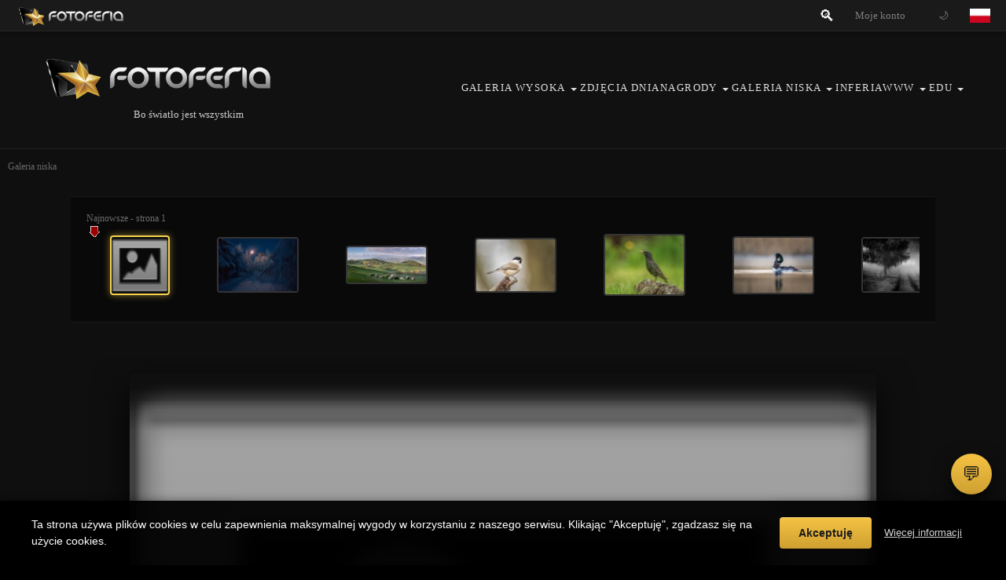

--- FILE ---
content_type: text/html; charset=UTF-8
request_url: https://www.fotoferia.pl/photo/26140?folder_id=371
body_size: 43466
content:












<!DOCTYPE html>
<html lang="pl" data-version="20161209">
<head>
  <meta charset="utf-8" />
  <meta name="viewport" content="width=device-width, initial-scale=1.0" />
  <!-- Permissions-Policy: zezwalamy na funkcje używane przez vanilla-tilt i inne biblioteki -->
  <meta http-equiv="Permissions-Policy" content="geolocation=(), microphone=(), camera=(), accelerometer=(self), gyroscope=(self), autoplay=(self), encrypted-media=(self), fullscreen=(self), clipboard-write=(self), web-share=(self)" />
  <title>Fotoferia.pl: Galeria niska -  zdjęcie 26140, Kościół Pokoju w Świdnicy</title>
  <meta name="author" content="Fotoferia" />
  <meta name="keywords" content="fotografia, portal, portal fotograficzny, foto, akty, obiektywy, fotografia artystyczna, aparaty, porady fotograficzne, zdjęcia" />
  <meta name="description" content="Galeria Niska. Zdjęcia na dobrym poziomie..  Zdjęcie 26140, Kościół Pokoju w Świdnicy. Widok na ołtarz| ręcznie składane. Architektura" />
  <meta name="robots" content="{robots|default:all}" />
      <meta name="google-site-verification" content="Z9Wn3XZKxljTtT5fcKuogm8_uBkE6d4r5uBvvFGlgpg" />
  <meta name="csrf-param" content="csrf" />
  <meta name="csrf-token" content="993aa539383fb85d996b45543bc99e41" />


  <!-- Canonical URL -->
  <link rel="canonical" href="https://fotoferia.pl/photo/26140" />  
  <!-- Open Graph i App Links -->
  <meta property="og:type" content="article">
<meta property="og:title" content="Kościół Pokoju w Świdnicy 🎉 W Galerii Niskiej">
<meta property="og:description" content="Widok na ołtarz| ręcznie składane 🎉 W Galerii Niskiej">
<meta property="og:url" content="https://fotoferia.pl/photo/26140">
<meta property="og:site_name" content="Fotoferia.pl">
<meta property="og:image" content="https://fotoferia.pl/fotos/2/5/6/25266f75fa8e579f58e6daee9296f911_max.jpg">
<meta property="og:image:secure_url" content="https://fotoferia.pl/fotos/2/5/6/25266f75fa8e579f58e6daee9296f911_max.jpg">
<meta property="og:image:type" content="image/jpeg">  <meta property="al:android:url" content="fotoferia://picture.html?id=26140">
<meta property="al:android:package" content="com.fotoferia.fotoferiamob">
<meta property="al:android:app_name" content="Fotoferia">  
  <!-- Twitter Cards -->
  <meta name="twitter:card" content="summary_large_image">
<meta name="twitter:title" content="Kościół Pokoju w Świdnicy 🎉 W Galerii Niskiej">
<meta name="twitter:description" content="Widok na ołtarz| ręcznie składane 🎉 W Galerii Niskiej">
<meta name="twitter:site" content="@fotoferia">
<meta name="twitter:image" content="https://fotoferia.pl/fotos/2/5/6/25266f75fa8e579f58e6daee9296f911_max.jpg">  
  <!-- Structured Data (JSON-LD) -->
  <script type="application/ld+json">
{
    "@context": "https://schema.org",
    "@type": "Photograph",
    "name": "Kościół Pokoju w Świdnicy",
    "description": "Widok na ołtarz| ręcznie składane 🎉 W Galerii Niskiej",
    "url": "https://fotoferia.pl/photo/26140",
    "datePublished": "2011-05-08T13:30:40+02:00",
    "author": {
        "@type": "Person",
        "name": "pawello91",
        "url": "https://fotoferia.pl/portfolio/pawello91"
    },
    "copyrightHolder": {
        "@type": "Person",
        "name": "pawello91"
    },
    "image": {
        "@type": "ImageObject",
        "url": "https://fotoferia.pl/fotos/2/5/6/25266f75fa8e579f58e6daee9296f911_max.jpg",
        "contentUrl": "https://fotoferia.pl/fotos/2/5/6/25266f75fa8e579f58e6daee9296f911_max.jpg"
    },
    "about": "Widok na ołtarz| ręcznie składane"
}
</script>
  <!-- Google Analytics 4 -->
    <script async src="https://www.googletagmanager.com/gtag/js?id=G-D081PC7B4E"></script>
  <script>
    window.dataLayer = window.dataLayer || [];
    function gtag(){ 
      try {
        dataLayer.push(arguments); 
      } catch(e) {
        // Ignoruj błędy Google Analytics (np. SES_UNCAUGHT_EXCEPTION)
        console.warn('Google Analytics error:', e);
      }
    }
    gtag('js', new Date());
    gtag('config', 'G-D081PC7B4E');
  </script>
  
  <script>
    // Ignoruj błędy z rozszerzeń przeglądarki (content.js, message port closed, lockdown-install.js, SES_UNCAUGHT_EXCEPTION)
    window.addEventListener('error', function(e) {
      var message = e.message || (e.error && e.error.message) || '';
      var filename = e.filename || (e.error && e.error.filename) || '';
      var source = e.source || '';
      
      // Sprawdź czy błąd pochodzi z rozszerzenia przeglądarki
      var isExtensionError = false;
      
      // Sprawdź message
      if (message && (
        message.includes('message port closed') ||
        message.includes('content.js') ||
        message.includes('SES_UNCAUGHT_EXCEPTION') ||
        message.includes('The message port closed') ||
        message.includes('Extension context invalidated')
      )) {
        isExtensionError = true;
      }
      
      // Sprawdź filename
      if (filename && (
        filename.includes('content.js') ||
        filename.includes('lockdown-install.js') ||
        filename.includes('extension://') ||
        filename.includes('chrome-extension://') ||
        filename.includes('moz-extension://') ||
        filename.includes('safari-extension://') ||
        filename.includes('ms-browser-extension://')
      )) {
        isExtensionError = true;
      }
      
      // Sprawdź source (dla niektórych błędów)
      if (source && (
        source.includes('extension://') ||
        source.includes('chrome-extension://') ||
        source.includes('moz-extension://')
      )) {
        isExtensionError = true;
      }
      
      // Sprawdź czy błąd ma null message ale pochodzi z rozszerzenia (SES_UNCAUGHT_EXCEPTION: null)
      if (!message && filename && filename.includes('lockdown-install.js')) {
        isExtensionError = true;
      }
      
      if (isExtensionError) {
        e.preventDefault();
        e.stopPropagation();
        e.stopImmediatePropagation();
        return true;
      }
    }, true);
    
    // Ignoruj unhandled promise rejections z rozszerzeń
    window.addEventListener('unhandledrejection', function(e) {
      var reason = e.reason;
      var reasonStr = '';
      
      if (typeof reason === 'string') {
        reasonStr = reason;
      } else if (reason && reason.message) {
        reasonStr = reason.message;
      } else if (reason && reason.toString) {
        reasonStr = reason.toString();
      }
      
      // Sprawdź czy rejection pochodzi z rozszerzenia
      var isExtensionRejection = false;
      
      if (reasonStr && (
        reasonStr.includes('message port closed') ||
        reasonStr.includes('The message port closed') ||
        reasonStr.includes('SES_UNCAUGHT_EXCEPTION') ||
        reasonStr.includes('content.js') ||
        reasonStr.includes('lockdown-install.js') ||
        reasonStr.includes('Extension context invalidated')
      )) {
        isExtensionRejection = true;
      }
      
      // Sprawdź czy reason jest null ale pochodzi z rozszerzenia
      if (!reasonStr && reason === null) {
        // Może być to SES_UNCAUGHT_EXCEPTION: null z lockdown-install.js
        var stack = e.reason && e.reason.stack ? e.reason.stack : '';
        if (stack && (
          stack.includes('lockdown-install.js') ||
          stack.includes('extension://') ||
          stack.includes('chrome-extension://')
        )) {
          isExtensionRejection = true;
        }
      }
      
      if (isExtensionRejection) {
        e.preventDefault();
        e.stopPropagation();
        e.stopImmediatePropagation();
        return true;
      }
    }, true);
    
    window.csrfToken = '993aa539383fb85d996b45543bc99e41';
    window.csrfParam = 'csrf';
  </script>

  <!-- jQuery jest ładowane przez class.page.php (jQuery 3.7.1) - NIE ładuj tutaj, aby uniknąć podwójnego ładowania! -->
  <!-- <script src="/js/jquery/js/jquery-3.7.1.min.js?v=1768713576" defer></script> -->
  <!-- jQuery Migrate usunięte - upgrade jQuery 3.7.1 ukończony, wszystko działa bez Migrate -->
 
  <!-- JS: lokalne skrypty -->
  <!-- curvycorners.src.js WYŁĄCZONY - generuje niechciane kółka w topbarze, CSS3 border-radius działa lepiej -->
  <!-- <script src="/js/curvycorners.src.js" defer></script> -->
  <!-- DEV: CB_Cookie_Compressed.js wyłączony - nie działa (Flash) -->
  <!-- <script src="/js/CB_Cookie_Compressed.js"></script> -->
  
  <!-- Design System - CSS Variables, Flexbox/Grid, Mobile-First -->
  <link rel="stylesheet" href="/css/design-system.css?v=1768713576" />
  
  <!-- Cookie Consent CSS -->
  <link rel="stylesheet" href="/css/cookie-consent.css?v=1768713576" />
  
  <!-- Modern Footer CSS -->
  <link rel="stylesheet" href="/css/ff-footer.css?v=1768713576" />
  
  <!-- Mobile Gallery CSS - Widok mobilny dla fotoferia.pl -->
  <!-- Wszystkie style mobilne są w tym pliku: /public/css/mobile-gallery.css -->
  <link rel="stylesheet" href="/css/mobile-gallery.css?v=1768713576" />
  
  <!-- Light Mode CSS -->
  <link rel="stylesheet" href="/css/ff-light-mode.css?v=1768713576" />
  
  <!-- Homepage Modernization CSS -->
  <link rel="stylesheet" href="/css/ff-homepage-modern.css?v=1768713576" />
  
  <!-- Gold Accent CSS - Złoty akcent portalu -->
  <link rel="stylesheet" href="/css/ff-gold-accent.css?v=1768713576" />
  
   <!-- ShareThis - WYŁĄCZONY (tracking, spowalnia) - zostaje tylko na foto_show.tpl
  <script src="https://platform-api.sharethis.com/js/sharethis.js#property=683a2118eb2dda0012da57cf&product=inline-share-buttons&source=platform" async></script>
  -->
  <script src="/js/jquery/js/jquery-1.7.2.min.js?v=1768713576"></script><script src="/js/jquery/js/jquery-ui-1.8.21.custom.min.js?v=1768713576"></script><script src="/js/underscore-min.js" defer></script><script src="/js/jquery/js/jquery.hoverIntent.mini.js?v=1768713576"></script><script src="/js/jquery/js/jquery.hintInput.js?v=1768713576"></script><script src="/js/jquery/js/jquery.blockUI.js?v=1768713576"></script><script src="/js/jquery/js/detectmobilebrowser.js?v=1768713576"></script><script src="/js/jquery/js/slides.min.jquery.js?v=1768713576"></script><script src="/js/jquery/js/blockdialog.jquery.js?v=1768713576"></script><script src="/js/jquery/js/jquery.form.js?v=1768713576"></script><script src="/js/jquery.qtip/jquery.qtip.min.js?v=1768713576"></script><script src="/portfolio2/js/jscrollpane/mwheelIntent.js" defer></script><script src="/portfolio2/js/jscrollpane/jquery.jscrollpane.min.js?v=1768713576"></script><script src="/portfolio2/js/fancybox/jquery.mousewheel-3.0.4.pack.js?v=1768713576"></script><script src="/portfolio2/js/fancybox/jquery.fancybox-1.3.4.pack.js?v=1768713576"></script><script src="/js/sidepanel.js" defer></script><script src="/js/forms.js" defer></script><script src="/js/jjmenu.js" defer></script><script src="/js/frontFormatter.js" defer></script><script src="/js/jquery.imgareaselect-0.9.10/scripts/jquery.imgareaselect.min.js?v=1768713576"></script><script src="/js/tagging/tagging.js?v=1" defer></script><script src="/js/brightness/brightness.js" defer></script><script src="/js/thickbox.js" defer></script><script src="/js/jjimageloader.js" defer></script>    <!-- Modern ES6+ JavaScript - Front Formatter -->
  <script src="/js/frontFormatter.es6.js?v=1768713576" defer></script>
  <!-- jjmenu - context menu plugin (wymagany przed użyciem w kodzie) -->
  <script src="/js/jjmenu.js?v=1768713576"></script>
  <!-- contextmenu.js - wrapper dla jjmenu -->
  <script src="/js/contextmenu.js?v=1768713576" defer></script>
  <!-- Fallback includes for legacy plugins required by forum/ShoutBox -->
  <!-- UWAGA: Kolejność ważna - mousewheel przed mwheelIntent, jscrollpane na końcu -->
  <!-- Usunięto defer dla mwheelIntent - wymaga jQuery.mousewheel wcześniej -->
  <script src="/portfolio2/js/jscrollpane/jquery.mousewheel.js"></script>
  <script src="/portfolio2/js/jscrollpane/mwheelIntent.js"></script>
  <script src="/portfolio2/js/jscrollpane/jquery.jscrollpane.min.js" defer></script>
  <!-- ShoutBox.js - wymagany dla chat i shoutbox -->
  <script src="/js/ShoutBox.js?v=20161209"></script>
  

            <!-- Modern ES6+ JavaScript -->
    <script src="/js/common.js?v=1768713576" defer></script>
    <script src="/js/newsticker.jquery.min.js" defer></script>
    <script src="/js/jquery.pngFix.pack.js" defer></script>
    <!-- Mobile View Controller - Modern ES6+ version -->
    <script src="/js/mobile-view-controller.es6.js?v=1768713576" defer></script>
    <!-- FF Search - Nowoczesna wyszukiwarka z podpowiedziami -->
    <script src="/js/ff_search.js?v=1768713576" defer></script>
    


     <link rel="stylesheet" href="https://www.fotoferia.pl/themes/default/skins/classic/fotoferia/jquery-ui-1.8.21.custom.css" type="text/css" /> <link rel="stylesheet" href="https://www.fotoferia.pl/themes/default/skins/classic/jquery.qtip.min.css" type="text/css" /> <link rel="stylesheet" href="https://www.fotoferia.pl/themes/default/skins/classic/jquery.jscrollpane.css" type="text/css" /> <link rel="stylesheet" href="https://www.fotoferia.pl/themes/default/skins/classic/fancybox/jquery.fancybox-1.3.4.css" type="text/css" /> <link rel="stylesheet" href="https://www.fotoferia.pl/themes/default/skins/classic/newsticker/dark.css" type="text/css" /> <link rel="stylesheet" href="https://www.fotoferia.pl/themes/default/global.css?v=20160125" type="text/css" /> <link rel="stylesheet" href="https://www.fotoferia.pl/themes/default/skins/classic/main.css?v=20151202" type="text/css" /> <link rel="stylesheet" href="https://www.fotoferia.pl/themes/default/skins/classic/chaos-classic-fixes.css?v=20151202" type="text/css" /> <link rel="stylesheet" href="/js/jquery.imgareaselect-0.9.10/css/imgareaselect-default.css" type="text/css" /> <link rel="stylesheet" href="/js/tagging/tagging.css" type="text/css" /> <link rel="stylesheet" href="/js/brightness/brightness.css" type="text/css" /> <link rel="stylesheet" href="https://www.fotoferia.pl/themes/default/gfx/thickbox.css" type="text/css" />        
    <!-- Modern Gallery Layout - Równe miniatury (po main2012.css dla priorytetu) -->
    <link rel="stylesheet" href="/css/gallery-layout.css?v=1768713576" />
    
    <!-- Fotoferia Mobile - Kompletny fix dla telefonów -->
    <link rel="stylesheet" href="/css/ff-mobile.css?v=1768713576" />
    
    <!-- Fotoferia Mobile Topbar - NA SAMYM KOŃCU (przebija main2012.css!) -->
    <link rel="stylesheet" href="/css/ff-mobile-topbar.css?v=1768713576" />
    
    <!-- Fotoferia Login Page - Naprawa formularza logowania -->
    <link rel="stylesheet" href="/css/ff-login-page.css?v=1768713576" />
    
    <!-- Fotoferia Portfolio Mobile - Responsywny widok portfolio -->
    <link rel="stylesheet" href="/css/ff-portfolio-mobile.css?v=1768713576" />
    <!-- Modern Gallery CSS - Nowoczesny grid z kafelkami -->
    <link rel="stylesheet" href="/css/ff-gallery-modern.css?v=20251123" type="text/css" />
    <!-- Modern Forum CSS - Nowoczesny styl dla forum -->
    <link rel="stylesheet" href="/css/ff-forum-modern.css?v=20251123" type="text/css" />
    <!-- [if IE]>
    <link rel="stylesheet" href="/public/css/main2012.ie.css" type="text/css" />
    <![endif] -->
    
    <!-- Mobile Menu - Responsywne style dla skórki classic -->
        <link rel="stylesheet" href="/themes/default/skins/classic/mobile-menu.css" type="text/css" />
    

        
    
    <style>
        .darkColumn, .szaraBelka, .expand, { border-radius:6px; -webkit-border-radius: 6px;  -moz-border-radius: 6px; }
        .zakladka { border-radius:6px 6px 0px 0px; -webkit-border-radius:6px 6px 0px 0px; -moz-border-radius:6px 6px 0px 0px;  }
        .round { border-radius: 3ex; -webkit-border-radius: 3ex; -moz-border-radius: 3ex;}
    </style>


    <style>
        @media only screen and (max-width: 600px) {
            #page, #banner{
                max-width: 100%;
            }
            #mainmenu{
                height: 140px;
            }
            #register{
                margin-top: 15px;
            }
            #tb_rejestracja label, #tb_rejestracja  input{
                width: 100%;
                padding-right: 0;
            }
            #register fieldset legend{
                position: relative;
                left: 0;

            }
            #tb_rejestracja label input{
                width: 100%;
                padding-right: 0;
            }
            #tb_rejestracja .field {
                margin-bottom: 15px;
            }
            #tb_rejestracja fieldset{
                margin-left: 0;
            }

            #menuitem-mainpage{
                display: none;
            }
            .menu .menuitem-right{
                float: left;
            }

            .field label{
                width: 100%;
            }
            .field label, .field input, .field textarea{
                width: 100%;
                padding-right: 0;
            }
            .field{
                margin-bottom: 15px;
            }

        }
    </style>

    <script type="text/javascript">

        var _gaq = _gaq || [];
    _gaq.push(['_setAccount', 'UA-19631022-1']);
    _gaq.push(['_setDomainName', '.fotoferia.pl']);
    _gaq.push(['_trackPageview']);

    (function() {
        var ga = document.createElement('script'); ga.type = 'text/javascript'; ga.async = true;
        ga.src = ('https:' == document.location.protocol ? 'https://ssl' : 'http://www') + '.google-analytics.com/ga.js';
        var s = document.getElementsByTagName('script')[0]; s.parentNode.insertBefore(ga, s);
    })();
    


    var fis = false;
	jQuery(function(){
/*		jQuery("#fbbox").mouseover(
		  function () {
		    jQuery("#fbbox").animate({right: "0px"}, 1000 );
		  },
		  function () {
		    jQuery("#fbbox").animate({right: "-206px"}, 1000 );
		  }
		);*/
		jQuery("#fbbox").bind('mouseup', function() {
				if (!fis){
		    	jQuery(this).stop().animate({ right: "0" }, 350,function(){fis = true;});

				}
			  });

		jQuery("#fbbox").bind('mouseout', function() {
				if (fis){
			    jQuery(this).stop().animate({ right: "-206" }, 350,function(){fis = false;});
				}
			  });

    	});
    </script>

    <!-- Google Adsense -->
    <!-- DEV: Tymczasowo wyłączony - konflikt z cookie banner -->
    <!-- <script async src="https://pagead2.googlesyndication.com/pagead/js/adsbygoogle.js?client=ca-pub-9704343623813410" crossorigin="anonymous"></script> -->

    <script type="text/javascript" src="/js/2012.js?20130222"></script>
    <script type="text/javascript">
        // <![CDATA[
        // NAPRAWIONE: zmieniono .bind('ready') na .ready() - unikamy błędu jQuery
        $(document).ready(function() {
            ff2012.init({
            translator: {
                _TS_MESSAGE: 'Wiadomość',
                _TS_OK: 'Ok',
                _TS_YES: 'Tak',
                _TS_NO: 'Nie',
                _TS_CONFIRMATION: 'Potwierdzenie',
                _TS_AGREEMENT: 'Zgoda',
                _TS_FB_AGREEMENT: 'Czy wyrażasz zgodę na publikację, twoich zdjęć na naszym profilu Facebook?',
                _TS_SURVEY: 'Ankieta',
            },
            login: '',
            showFbAgreement: 0,
            showSurvey: 0            });
        });

        $(document).ready(function(e) {
            // DEV: mobile app teaser wyłączony
            // console.log(navigator.userAgent.toLowerCase());
        });

        //]]>
    </script>

        <style type="text/css">
        #menuitem-search {
            display: none !important;
        }
        #menuitem-magnifier {
            display: none !important;
        }
        #menuitem-user img { display: none !important; }
    </style>
</head>
<body>

        <style>
/* Desktop: Logo normalne */
#menuitem-logo-home .fotoferia-logo-img {
    height: 28px;
    width: auto;
    vertical-align: middle;
}

/* Logo ZAWSZE klikalny */
#menuitem-logo-home a {
    cursor: pointer !important;
    pointer-events: auto !important;
    display: inline-block !important;
}
#menuitem-logo-home img {
    cursor: pointer !important;
    pointer-events: auto !important;
}

/* Search w topbarze - tylko ikona */
#menuitem-search {
    display: inline-flex !important;
    align-items: center !important;
    padding: 0 10px !important;
}

#menuitem-search .search-trigger {
    display: inline-flex !important;
    align-items: center !important;
    color: #fff !important;
    text-decoration: none !important;
    transition: all 0.2s;
}

#menuitem-search .search-trigger:hover {
    opacity: 0.8;
}

#menuitem-search .search-icon {
    font-size: 20px;
    line-height: 1;
}

    /* MOBILE ONLY - PROSTY UKŁAD */
@media only screen and (max-width: 768px) {
    /* UPEWNIJ SIĘ, ŻE PARENTY Mają overflow: visible */
    #usermenu.ff-topbar,
    #usermenu.ff-topbar .ff-topbar__right,
    #usermenu.ff-topbar ul,
    #usermenu.ff-topbar .ff-topbar__left ul,
    #usermenu.ff-topbar .ff-topbar__center ul,
    #usermenu.ff-topbar .ff-topbar__right ul,
    #menuitem-user,
    #menuitem-messages,
    body,
    #bodyWrapper,
    #page {
        overflow: visible !important;
    }
    
    /* Wymuś niższy z-index dla quick-gallery-links żeby dropdown był wyżej */
    #quick-gallery-links {
        z-index: 9998 !important;
    }
    
    #usermenu.ff-topbar {
        position: fixed !important;
        top: 0 !important;
        left: 0 !important;
        right: 0 !important;
        height: 50px !important;
        min-height: 50px !important;
        background: #1a1a1a !important;
        z-index: 10000 !important;
        padding: 0 !important;
        border-bottom: 2px solid #000 !important;
        max-width: 100% !important;
    }
    
    #usermenu.ff-topbar ul,
    #usermenu.ff-topbar .ff-topbar__left ul,
    #usermenu.ff-topbar .ff-topbar__center ul,
    #usermenu.ff-topbar .ff-topbar__right ul {
        display: flex !important;
        align-items: center !important;
        height: 50px !important;
        margin: 0 !important;
        padding: 0 5px !important;
        list-style: none !important;
        overflow: visible !important;
    }
    
    #usermenu .menuitem {
        display: flex !important;
        align-items: center !important;
        height: 50px !important;
        padding: 0 5px !important;
        margin: 0 !important;
        background: none !important;
        line-height: 50px !important;
        overflow: visible !important;
    }
    
    #usermenu .menuitem a {
        display: flex !important;
        align-items: center !important;
        color: #fff !important;
        text-decoration: none !important;
    }
    
    /* === LOGO - po lewej === */
    #menuitem-logo-home {
        /* logo pozostaje na swoim miejscu */
    }
    
    #menuitem-logo-home img {
        height: 28px !important;
        width: auto !important;
    }
    
    /* === UKRYJ tylko na MOBILE === */
    #menuitem-invitations,
    #menuitem-publish,
    #menuitem-comments,
    #menuitem-favorites,
    #menuitem-stats {
        display: none !important;
        visibility: hidden !important;
        opacity: 0 !important;
        width: 0 !important;
        height: 0 !important;
        position: absolute !important;
        left: -9999px !important;
    }
    
    /* === WSZYSTKIE IKONY PO PRAWEJ - JEDNAKOWE === */
    
    /* Grupa ikon po prawej - z większym marginesem */
    /* NIE #menuitem-langs - on ma margin-left: auto żeby być po prawej */
    #menuitem-user {
        margin-left: 8px !important;
    }
    
    #menuitem-search {
        margin-left: auto !important;
        padding-right: 4px !important;
    }
    #menuitem-search .search-label {
        display: none !important;
    }
    
    #menuitem-user {
        margin-right: 10px !important;
    }
    
    
    /* FLAGA - PO PRAWEJ (margin-left: auto przesuwa ją + LOGIN na prawo) */
    #menuitem-langs {
        display: flex !important;
        align-items: center !important;
        height: 50px !important;
        margin-left: auto !important;
    }
    
    #menuitem-langs a {
        display: flex !important;
        align-items: center !important;
        justify-content: center !important;
        width: 40px !important;
        height: 40px !important;
    }
    
    #menuitem-langs img {
        width: 26px !important;
        height: 18px !important;
    }
    
    #flag-en-link {
        display: none !important;
    }
    
    /* KONTO - ukryte na mobile (dla zalogowanych pojawi się zamiast LOGIN) */
    #menuitem-user {
        display: none !important;
    }
    
    #menuitem-user > a {
        display: flex !important;
        align-items: center !important;
        justify-content: center !important;
        padding: 0 10px !important;
        height: 40px !important;
    }
    
    /* Ukryj avatar */
    #menuitem-user img {
        display: none !important;
    }
    
    /* POKAŻ tekst loginu/KONTO */
    #menuitem-user > a span {
        display: inline-block !important;
        font-size: 12px !important;
        font-weight: bold !important;
        text-transform: uppercase !important;
        color: #fff !important;
        letter-spacing: 0.5px !important;
        padding: 0 5px !important;
    }
    
    /* Alternatywnie - dodaj "KONTO" jeśli nie ma tekstu */
    #menuitem-user > a:empty::before,
    #menuitem-user > a:not(:has(span))::before {
        content: "KONTO" !important;
        font-size: 12px !important;
        font-weight: bold !important;
        text-transform: uppercase !important;
        color: #fff !important;
        letter-spacing: 0.5px !important;
        display: inline-block !important;
    }
    
    /* === DROPDOWN MENU UŻYTKOWNIKA - MOBILE - NOWE CZYSTE STYLE === */
    #menuitem-user {
        position: relative !important;
    }
    
    #menuitem-user .menucontainer {
        display: none !important;
        position: fixed !important;
        top: 60px !important;
        right: 10px !important;
        background: #0d0c0c !important;
        background-color: #0d0c0c !important;
        background-image: none !important;
        border: 1px solid #333 !important;
        border-radius: 8px !important;
        padding: 8px 0 !important;
        z-index: 10100 !important; /* Wyżej niż quick-gallery-links (9998) i topbar (10000) - zwiększone dla pewności */
        min-width: 200px !important;
        max-width: 280px !important;
        box-shadow: 0 4px 12px rgba(0,0,0,0.5) !important;
        opacity: 1 !important;
        backdrop-filter: none !important;
        -webkit-backdrop-filter: none !important;
        height: auto !important;
        max-height: none !important;
        overflow: visible !important;
        overflow-y: visible !important;
    }
    
    #menuitem-user.user-menu-open .menucontainer {
        background: #0d0c0c !important;
        background-color: #0d0c0c !important;
        background-image: none !important;
    }
    
    #menuitem-user.user-menu-open .menucontainer {
        display: block !important;
        opacity: 1 !important;
        backdrop-filter: none !important;
        -webkit-backdrop-filter: none !important;
    }
    
    #menuitem-user .menucontainer ul {
        list-style: none !important;
        margin: 0 !important;
        padding: 0 !important;
        background: #0d0c0c !important;
        background-color: #0d0c0c !important;
        display: block !important;
        height: auto !important;
        max-height: none !important;
        overflow: visible !important;
    }
    
    #menuitem-user .menucontainer ul li {
        margin: 0 !important;
        padding: 0 !important;
        background: #0d0c0c !important;
        background-color: #0d0c0c !important;
        background-image: none !important;
        display: block !important;
        visibility: visible !important;
        opacity: 1 !important;
        }
    
    #menuitem-user .menucontainer ul li a {
        display: block !important;
        padding: 12px 16px !important;
        color: #ccc !important;
        text-decoration: none !important;
        font-size: 14px !important;
        background: #0d0c0c !important;
        background-color: #0d0c0c !important;
        background-image: none !important;
        }
    
    #menuitem-user .menucontainer ul li a:hover {
        background: rgba(255,255,255,0.1) !important;
        background-color: rgba(255,255,255,0.1) !important;
        background-image: none !important;
        color: #fff !important;
    }
    
    /* === DROPDOWN KOPERTY (WIADOMOŚCI) - MOBILE - NOWE CZYSTE STYLE === */
    #menuitem-messages {
        position: relative !important;
    }
    
    #menuitem-messages .menucontainer {
        display: none !important;
        position: fixed !important;
        top: 60px !important;
        right: 10px !important;
        background: #0d0c0c !important;
        background-color: #0d0c0c !important;
        background-image: none !important;
        border: 1px solid #333 !important;
        border-radius: 8px !important;
        padding: 8px 0 !important;
        z-index: 10100 !important; /* Wyżej niż quick-gallery-links (9998) i topbar (10000) - zwiększone dla pewności */
        min-width: 200px !important;
        max-width: 280px !important;
        box-shadow: 0 4px 12px rgba(0,0,0,0.5) !important;
        opacity: 1 !important;
        backdrop-filter: none !important;
        -webkit-backdrop-filter: none !important;
        height: auto !important;
        max-height: none !important;
        overflow: visible !important;
        overflow-y: visible !important;
    }
    
    #menuitem-messages.messages-open .menucontainer {
        background: #0d0c0c !important;
        background-color: #0d0c0c !important;
        background-image: none !important;
    }
    
    #menuitem-messages.messages-open .menucontainer {
        display: block !important;
        opacity: 1 !important;
        backdrop-filter: none !important;
        -webkit-backdrop-filter: none !important;
        background: #0d0c0c !important;
        background-color: #0d0c0c !important;
        background-image: none !important;
    }
    
    #menuitem-messages .menucontainer ul {
        list-style: none !important;
        margin: 0 !important;
        padding: 0 !important;
        background: #0d0c0c !important;
        background-color: #0d0c0c !important;
    }
    
    #menuitem-messages .menucontainer ul li {
        margin: 0 !important;
        padding: 0 !important;
        background: #0d0c0c !important;
        background-color: #0d0c0c !important;
        background-image: none !important;
        display: block !important;
        visibility: visible !important;
        opacity: 1 !important;
        height: auto !important;
        max-height: none !important;
    }
    
    #menuitem-messages .menucontainer ul li a {
        display: block !important;
        padding: 12px 16px !important;
        color: #ccc !important;
        text-decoration: none !important;
        font-size: 14px !important;
        background: #0d0c0c !important;
        background-color: #0d0c0c !important;
        background-image: none !important;
    }
    
    #menuitem-messages .menucontainer ul li a:hover {
        background: rgba(255,255,255,0.1) !important;
        background-color: rgba(255,255,255,0.1) !important;
        background-image: none !important;
        color: #fff !important;
    }
    
    /* SUPER SPECYFICZNE REGUŁY - WYMUSZENIE TŁA DLA DROPDOWNÓW NA MOBILE */
    body #usermenu.ff-topbar #menuitem-messages.messages-open .menucontainer,
    body #usermenu.ff-topbar #menuitem-messages .menucontainer {
        background: #0d0c0c !important;
        background-color: #0d0c0c !important;
        background-image: none !important;
        opacity: 1 !important;
    }
    
    body #usermenu.ff-topbar #menuitem-user.user-menu-open .menucontainer,
    body #usermenu.ff-topbar #menuitem-user .menucontainer {
        background: #0d0c0c !important;
        background-color: #0d0c0c !important;
        background-image: none !important;
        opacity: 1 !important;
    }
    
    /* Desktop - premium dropdown - FIXED POSITIONING */
    @media only screen and (min-width: 769px) {
        /* Upewnij się, że kontenery są relative dla absolute positioning */
        #menuitem-user,
        #menuitem-messages {
            position: relative !important;
        }
        
        #menuitem-user .menucontainer {
            background: rgba(20, 20, 20, 0.95) !important;
            backdrop-filter: blur(10px) !important;
            border: none !important;
            border-radius: 10px !important;
            display: none !important;
            position: absolute !important;
            top: 100% !important;
            right: 0 !important;
            margin-top: 8px !important;
            padding: 12px 16px !important;
            z-index: 10002 !important;
            min-width: 180px !important;
            max-width: 300px !important;
            box-shadow: 0 8px 20px rgba(0,0,0,0.4) !important;
            overflow: visible !important;
            opacity: 0 !important;
            transition: opacity 0.15s ease-out !important;
            pointer-events: none !important;
        }
        
        /* Dropdown koperty - desktop */
        #menuitem-messages .menucontainer {
            position: absolute !important;
            top: 100% !important;
            right: 0 !important;
            margin-top: 8px !important;
            display: none !important;
            background: rgba(25, 25, 25, 0.95) !important;
            backdrop-filter: blur(10px) !important;
            border: 1px solid #333 !important;
            border-radius: 10px !important;
            padding: 8px 0 !important;
            z-index: 10001 !important;
            min-width: 240px !important;
            box-shadow: 0 8px 24px rgba(0,0,0,0.8) !important;
            pointer-events: none !important;
        }
        
        /* Dropdown użytkownika - działa na hover i kliknięcie */
        #menuitem-user:hover .menucontainer,
        #menuitem-user.user-menu-open .menucontainer {
            display: block !important;
            opacity: 1 !important;
            pointer-events: auto !important;
        }
        
        /* Dropdown koperty - działa na hover i kliknięcie */
        #menuitem-messages:hover .menucontainer,
        #menuitem-messages.messages-open .menucontainer {
            display: block !important;
            pointer-events: auto !important;
            opacity: 1 !important;
        }
        
        #menuitem-user .menucontainer a {
            display: block !important;
            padding: 6px 0 !important;
            color: #ccc !important;
            text-decoration: none !important;
            font-size: 15px !important;
            transition: color 0.15s ease-out !important;
            background: transparent !important;
            background-color: transparent !important;
        }
        
        #menuitem-user .menucontainer a:hover {
            color: #ffda43 !important;
            background: transparent !important;
        }
        
        #menuitem-messages .menucontainer a {
            display: flex !important;
            align-items: center !important;
            gap: 10px !important;
            background: transparent !important;
            background-color: transparent !important;
            padding: 12px 20px !important;
            color: #ddd !important;
            text-decoration: none !important;
            font-size: 13px !important;
        }
        
        #menuitem-messages .menucontainer a:hover {
            background: #2a2a2a !important;
            color: #fff !important;
            padding-left: 24px !important;
        }
        
        /* Koperta - desktop hover */
        #menuitem-messages:hover > a {
            background: rgba(255, 255, 255, 0.1) !important;
        }
    }
    
    
    
    
    /* Ukryj tylko invitations dropdown - login nie ma już dropdown */
    #menuitem-invitations .menucontainer {
        display: none !important;
    }
    
    /* Tip zawsze ukryty */
    .tip {
        display: none !important;
    }
    
    /* Ukryj białe sprites OPRÓCZ ikon i dropdown */
    #usermenu .menuitem:not(#menuitem-user) *::before,
    #usermenu .menuitem:not(#menuitem-user) *::after {
        background: none !important;
        box-shadow: none !important;
        border: none !important;
    }
    
    /* Wyjątek dla pseudo-elementów avatara - mają działać */
    #menuitem-user .menucontainer a::before {
        display: block !important;
    }
    
    /* USUŃ STARE STYLE - są zduplikowane wyżej */
    
    /* AGRESYWNE ukrywanie hamburgerów (BEZ theme-toggle!) */
    .mainmenu-hamburger,
    .hamburger,
    .fa-bars,
    .menu-toggle,
    .mobile-menu-toggle,
    [class*="hamburger"],
    [id*="hamburger"] {
        display: none !important;
        opacity: 0 !important;
        visibility: hidden !important;
    }
    
    /* WYJĄTEK - theme-toggle WIDOCZNY */
    #menuitem-theme-toggle,
    body #usermenu #menuitem-theme-toggle {
        display: flex !important;
        visibility: visible !important;
        opacity: 1 !important;
    }
    
    /* Ukryj wszystkie okrągłe elementy */
    #usermenu .menuitem::before,
    #usermenu .menuitem::after,
    #usermenu a::before,
    #usermenu a::after,
    #usermenu span::before,
    #usermenu span::after,
    #usermenu li::before,
    #usermenu li::after,
    #usermenu div::before,
    #usermenu div::after {
        display: none !important;
        content: none !important;
        background: none !important;
        border: none !important;
        width: 0 !important;
        height: 0 !important;
        opacity: 0 !important;
    }
    
    /* === LOGIN (dla niezalogowanych) - po prawej obok flagi === */
    #menuitem-login {
        /* pozostaje obok flagi dzięki margin-left: auto na #menuitem-langs */
    }
    
    .login-mobile {
        display: inline !important;
        font-size: 12px !important;
        font-weight: bold !important;
        text-transform: uppercase !important;
        color: #fff !important;
    }
    
    .login-desktop {
        display: none !important;
    }
}

/* Desktop - normalne napisy i POKAŻ wszystko */
@media only screen and (min-width: 769px) {
    .login-desktop {
        display: inline !important;
    }
    .login-mobile {
        display: none !important;
    }
    .flag-dropdown {
        display: inline-block !important;
    }
    
    /* POKAŻ publikuj i znajomych na desktop */
    #menuitem-publish,
    #menuitem-invitations {
        display: inline-block !important;
        visibility: visible !important;
        opacity: 1 !important;
        width: auto !important;
        height: auto !important;
        position: static !important;
        left: auto !important;
    }
    
    #menuitem-publish .publish-text {
        display: inline !important;
    }
    #menuitem-publish .publish-icon {
        display: none !important;
    }
    
    /* WAŻNE - pokaż span w #menuitem-user (login użytkownika) */
    #menuitem-user > a span {
        display: inline-block !important;
        color: #fff !important;
        font-weight: bold !important;
        font-size: 12px !important;
    }
}
/* DEV: CSS dla search usunięty - nie jest potrzebny */

/* ============================================
   NOWOCZESNY TOP BAR - FLEXBOX LAYOUT
   ============================================ */
/* ============================================
   PREMIUM TOPBAR - MODERN DARK UI
   ============================================ */
#usermenu.ff-topbar {
    display: flex !important;
    align-items: center !important;
    justify-content: space-between !important;
    width: 100% !important;
    max-width: 100% !important;
    margin: 0 !important;
    padding: 0 20px !important;
    box-sizing: border-box !important;
    left: 0 !important;
    right: 0 !important;
    z-index: 100 !important;
    position: fixed !important;
    top: 0 !important;
    height: var(--usermenu-height, 40px) !important;
    font-size: 13px !important;
    text-transform: none !important;
    background-color: #1a1a1a !important;
    background-image: none !important;
    border-bottom: 1px solid rgba(255, 255, 255, 0.05) !important;
    box-shadow: 0 2px 6px rgba(0, 0, 0, 0.4) !important;
    min-width: auto !important;
    text-align: left !important;
    transition: background-color 0.3s ease, border-color 0.3s ease !important;
}

/* Light mode dla top baru */
body.ff-light-mode #usermenu.ff-topbar {
    background-color: #f5f5f5 !important;
    border-bottom: 1px solid rgba(0, 0, 0, 0.1) !important;
    box-shadow: 0 2px 6px rgba(0, 0, 0, 0.1) !important;
    color: #333 !important;
}

/* Nadpisanie #usermenu ul - teraz są w divach */
#usermenu.ff-topbar ul {
    width: auto !important;
    margin: 0 !important;
    padding: 0 !important;
    text-align: left !important;
    position: relative !important;
    display: flex !important;
    align-items: center !important;
    list-style: none !important;
}

.ff-topbar__left {
    flex: 0 0 auto;
    display: flex;
    align-items: center;
}

.ff-topbar__left ul {
    display: flex !important;
    align-items: center !important;
}

.ff-topbar__center {
    flex: 1;
    display: flex;
    justify-content: center;
    align-items: center;
    padding: 0 20px;
}

.ff-topbar__center ul {
    display: flex !important;
    align-items: center !important;
    justify-content: center !important;
}

/* Container dla akcji użytkownika - UNIFORM SPACING */
.ff-top-actions {
    display: flex !important;
    align-items: center !important;
    gap: 0 !important;
}

.ff-top-actions > * {
    margin-right: 16px !important;
}

.ff-top-actions > *:last-child {
    margin-right: 0 !important;
}

.ff-topbar__right {
    flex: 0 0 auto;
    display: flex;
    align-items: center;
}

.ff-topbar__right ul {
    display: flex !important;
    align-items: center !important;
    gap: 0 !important;
}

/* Wrapper dla akcji użytkownika - równomierne odstępy - UNIFORM SPACING */
.ff-top-actions,
.ff-topbar__right > ul {
    display: flex !important;
    align-items: center !important;
    vertical-align: middle !important;
}

.ff-top-actions > *,
.ff-topbar__right > ul > li.menuitem {
    margin-right: 16px !important;
    padding: 0 !important;
    vertical-align: middle !important;
}

.ff-top-actions > *:last-child,
.ff-topbar__right > ul > li.menuitem:last-child {
    margin-right: 0 !important;
}

/* Nadpisanie stylów dla li.menuitem */
#usermenu.ff-topbar .ff-topbar__left > ul > li.menuitem,
#usermenu.ff-topbar .ff-topbar__center > ul > li.menuitem,
#usermenu.ff-topbar .ff-topbar__right > ul > li.menuitem {
    line-height: var(--usermenu-height, 40px) !important;
    background: none !important; /* WYŁĄCZONY sprites2012.png - generuje kółka w topbarze */
    background-image: none !important;
    align-items: center !important;
}


.ff-topbar__lang {
    display: flex;
    align-items: center;
}

.ff-topbar__lang img {
    width: 26px;
    height: 18px;
    display: block;
}

.ff-topbar__publish {
    display: flex;
    align-items: center;
}

/* "Publikuj zdjęcie" - premium neutral button */
.ff-btn-publish {
    background: #2b2b2b !important;
    color: #fff !important;
    padding: 6px 18px !important;
    border-radius: 22px !important;
    font-size: 13px !important;
    font-weight: 500 !important;
    text-decoration: none !important;
    border: 1px solid #444 !important;
    transition: all 0.15s ease !important;
    white-space: nowrap !important;
    display: inline-flex !important;
    align-items: center !important;
    gap: 6px !important;
    height: auto !important;
    line-height: 1.4 !important;
    box-shadow: none !important;
}

.ff-btn-publish:hover {
    background: #3a3a3a !important;
    border-color: #555 !important;
    transform: translateY(-1px);
}

.publish-premium-link-desktop:hover {
    background: linear-gradient(135deg, #5a3c6a 0%, #6a4c7a 100%) !important;
    border-color: #7a5c8a !important;
    transform: translateY(-1px);
    box-shadow: 0 2px 8px rgba(255, 215, 0, 0.3);
}

/* Light mode dla przycisku */
body.ff-light-mode .ff-btn-publish {
    background: #e0e0e0 !important;
    color: #333 !important;
    border-color: #ccc !important;
}

body.ff-light-mode .ff-btn-publish:hover {
    background: #d0d0d0 !important;
    border-color: #bbb !important;
}

.ff-btn-publish .publish-icon {
    display: none !important;
}

/* Premium link przy "Publikuj zdjęcie" - tylko desktop */
.publish-premium-link-desktop {
    display: none;
    padding: 4px 10px;
    background: linear-gradient(135deg, #4a2c5a 0%, #5a3c6a 100%);
    color: #ffd700;
    text-decoration: none;
    border-radius: 6px;
    font-size: 12px;
    font-weight: 600;
    transition: all 0.2s;
    border: 1px solid #6a4c7a;
    white-space: nowrap;
    margin-left: 8px;
}

@media only screen and (min-width: 769px) {
    #menuitem-publish {
        display: flex !important;
        align-items: center !important;
        gap: 8px !important;
    }
    .publish-premium-link-desktop {
        display: inline-block !important;
    }
}

@media (max-width: 768px) {
    .ff-btn-publish .publish-text {
        display: none !important;
    }
    .ff-btn-publish .publish-icon {
        display: inline !important;
    }
    .publish-premium-link-desktop {
        display: none !important;
    }
    }
    .ff-btn-publish {
        padding: 6px 10px !important;
        min-width: 40px !important;
        justify-content: center !important;
    }
}

/* Ikony - znormalizowane rozmiary - UNIFORM SIZE */
.ff-icon {
    font-size: 18px !important;
    height: 18px !important;
    width: 18px !important;
    display: inline-flex !important;
    align-items: center !important;
    justify-content: center !important;
    line-height: 1 !important;
    vertical-align: middle !important;
}

/* Koperta - inline-block żeby dropdown się rozwinął */
#menuitem-messages.ff-top-icon {
    display: inline-block !important;
    vertical-align: middle !important;
    height: var(--usermenu-height, 40px) !important;
    position: relative !important;
}

#menuitem-messages.ff-top-icon .menulink {
    display: flex !important;
    align-items: center !important;
    justify-content: center !important;
    width: 36px !important;
    height: 36px !important;
}

#menuitem-messages .ff-icon,
#menuitem-messages .icon-envelope {
    font-size: 20px !important;
    width: 20px !important;
    height: 20px !important;
    line-height: 1 !important;
    display: flex !important;
    align-items: center !important;
    justify-content: center !important;
}

.ff-top-icon {
    display: inline-block !important;
    align-items: center !important;
    position: relative !important;
    vertical-align: middle !important;
}

.ff-top-icon .menulink {
    display: flex !important;
    align-items: center !important;
    justify-content: center !important;
    width: 36px !important;
    height: 36px !important;
    line-height: 1 !important;
}

/* Koperta - inline-block dla dropdown */
#menuitem-messages {
    display: inline-block !important;
    align-items: center !important;
    position: relative !important;
    vertical-align: middle !important;
}

#menuitem-messages .menulink {
    display: flex !important;
    align-items: center !important;
    justify-content: center !important;
    height: 36px !important;
    width: 36px !important;
    line-height: 1 !important;
}

.ff-top-icon .menulink:hover {
    background: rgba(255, 255, 255, 0.1) !important;
    color: #fff !important;
    transform: translateY(-1px) !important;
    opacity: 0.85 !important;
}

/* Light mode dla ikon */
body.ff-light-mode .ff-top-icon .menulink {
    color: #666 !important;
}

body.ff-light-mode .ff-top-icon .menulink:hover {
    background: rgba(0, 0, 0, 0.05) !important;
    color: #333 !important;
}

.ff-top-icon .icon-heart,
.ff-top-icon .icon-comments {
    display: inline-block !important;
    line-height: 1 !important;
}

/* Tooltips dla ikon - PREMIUM HOVER TOOLTIPS */
.ff-tooltip {
    position: relative !important;
    display: inline-flex !important;
    align-items: center !important;
    justify-content: center !important;
}

.ff-tooltip::after {
    content: attr(data-tip) !important;
    position: absolute !important;
    bottom: calc(100% + 6px) !important;
    left: 50% !important;
    transform: translateX(-50%) !important;
    padding: 6px 10px !important;
    background: rgba(0, 0, 0, 0.85) !important;
    color: #fff !important;
    font-size: 11px !important;
    border-radius: 6px !important;
    white-space: nowrap !important;
    pointer-events: none !important;
    opacity: 0 !important;
    transition: opacity 0.15s ease !important;
    z-index: 10000 !important;
}

.ff-tooltip:hover::after {
    opacity: 1 !important;
}

/* Legacy tooltips dla kompatybilności */
.ff-top-icon .menulink[title]:hover::after {
    content: attr(title);
    position: absolute;
    bottom: calc(100% + 6px);
    left: 50%;
    transform: translateX(-50%);
    padding: 6px 10px;
    background: rgba(0, 0, 0, 0.85);
    color: #fff;
    font-size: 11px;
    white-space: nowrap;
    border-radius: 6px;
    pointer-events: none;
    opacity: 0;
    animation: ffTooltipFadeIn 0.15s ease-out forwards;
    z-index: 10000;
}

@keyframes ffTooltipFadeIn {
    from {
        opacity: 0;
        transform: translateX(-50%) translateY(4px);
    }
    to {
        opacity: 1;
        transform: translateX(-50%) translateY(0);
    }
}

/* Wskaźniki powiadomień - żółte kropki */
.ff-dot {
    position: absolute !important;
    top: -3px !important;
    right: -3px !important;
    width: 8px !important;
    height: 8px !important;
    background: #ffcc00 !important;
    border-radius: 50% !important;
    box-shadow: 0 0 4px rgba(0,0,0,0.6) !important;
    border: 2px solid #1a1a1a !important;
    z-index: 10 !important;
    animation: ff-dot-appear 0.3s ease-out !important;
}

/* Badge z licznikiem powiadomień dla koperty */
.ff-notify-badge {
    position: absolute !important;
    top: -8px !important;
    right: -8px !important;
    background: #c00 !important;
    color: #fff !important;
    border-radius: 10px !important;
    padding: 2px 6px !important;
    font-size: 11px !important;
    font-weight: bold !important;
    min-width: 18px !important;
    text-align: center !important;
    line-height: 1.2 !important;
    box-shadow: 0 2px 4px rgba(0,0,0,0.6) !important;
    border: 2px solid #1a1a1a !important;
    z-index: 10 !important;
    animation: ff-dot-appear 0.3s ease-out !important;
}

@keyframes ff-dot-appear {
    0% {
        transform: scale(0.4);
        opacity: 0.3;
    }
    100% {
        transform: scale(1);
        opacity: 1;
    }
}

/* Legacy pulse animation */
@keyframes ffPulse {
    0% {
        transform: scale(0.4);
        opacity: 0.5;
    }
    100% {
        transform: scale(1);
        opacity: 1;
    }
}

/* Statystyki użytkownika - premium layout z separatorami */
.ff-top-stats {
    display: flex !important;
    align-items: center !important;
    padding: 0 !important;
}

.ff-top-stats-inner {
    display: flex !important;
    align-items: center !important;
    gap: 10px !important;
    font-size: 13px !important;
    color: #ddd !important;
    white-space: nowrap !important;
    transition: color 0.3s ease !important;
}

/* Separatory między statystykami */
.ff-stat-sep {
    opacity: 0.35 !important;
    padding: 0 4px !important;
    color: #999 !important;
    font-size: 13px !important;
}

.ff-stat-item {
    display: inline-block !important;
}

/* Light mode dla statystyk */
body.ff-light-mode .ff-top-stats-inner {
    color: #666 !important;
}

.ff-top-stats-inner span {
    display: inline-block;
    line-height: 1.4;
    transition: opacity 0.15s, transform 0.15s;
}

.ff-top-stats-inner span:hover {
    opacity: 0.85;
    transform: translateY(-1px);
}

.ff-stat-ranking {
    font-weight: 500;
    color: #f0c96b;
}

.ff-stat-month {
    color: #bbb;
    display: inline-flex;
    align-items: center;
    gap: 6px;
}

.ff-stat-photos {
    color: #ccc;
}

/* Tooltips dla statystyk */
.ff-top-stats {
    position: relative;
}

.ff-stat-ranking[title]:hover::after,
.ff-stat-month[title]:hover::after,
.ff-stat-photos[title]:hover::after {
    content: attr(title);
    position: absolute;
    bottom: 100%;
    left: 50%;
    transform: translateX(-50%);
    margin-bottom: 8px;
    padding: 6px 10px;
    background: rgba(0, 0, 0, 0.85);
    color: #fff;
    font-size: 11px;
    white-space: nowrap;
    border-radius: 6px;
    pointer-events: none;
    opacity: 0;
    animation: ffTooltipFadeIn 0.12s ease-out forwards;
    z-index: 10000;
}

@media (max-width: 1024px) {
    .ff-top-stats-inner {
        gap: 10px;
        font-size: 10px;
    }
}

@media (max-width: 768px) {
    .ff-top-stats {
        display: none !important;
    }
}

/* Responsive - na mobile zachowaj istniejący layout */
@media only screen and (max-width: 768px) {
    #usermenu.ff-topbar {
        flex-direction: row !important;
        padding: 0 5px !important;
        max-width: 100% !important;
    }
    
    .ff-topbar__center {
        flex: 1;
        padding: 0 8px;
    }
    
    .ff-topbar__right {
        gap: 8px;
    }
    
    .ff-topbar__right ul {
        gap: 8px;
    }
}
</style>
<div id="usermenu" class="menu ff-topbar">
    <div class="ff-topbar__left">
        <ul>
            <li id="menuitem-logo-home" class="menuitem">
                <!-- Logo Fotoferia -->
                <a class="menulink" href="/" title="Strona główna">
                    <img src="/files/fotoferialogociemne.png" alt="Fotoferia" class="fotoferia-logo-img"/>
                </a>
            </li>
        </ul>
    </div>
    <div class="ff-topbar__right">
        <ul>
            <li id="menuitem-search" class="menuitem">
                <a class="menulink search-trigger" href="/index.php?pg=search" title="Szukaj...">
                    <span class="search-icon">🔍</span>
                </a>
            </li>
                <!-- DEV: Menu skórki usunięte - tylko classic -->
            <li id="menuitem-login" class="menuitem">
                <a class="menulink" href="/index.php?pg=zaloguj"><span class="login-desktop">Moje konto</span><span class="login-mobile">LOGIN</span></a>
            </li>
                <!-- Toggle Dark/Light Mode - widoczny dla wszystkich -->
        <li id="menuitem-theme-toggle" class="menuitem ff-top-icon">
            <a class="menulink ff-tooltip" href="javascript:void(0)" id="theme-toggle" data-tip="Tryb nocny" title="Przełącz motyw">
                <span class="ff-icon theme-icon">🌙</span>
            </a>
        </li>
        <!-- Flaga na samym końcu po prawej -->
        <li id="menuitem-langs" class="menuitem ff-topbar__lang">
                        <a href="/index.php?lang=en" id="flag-link" title="Przełącz na English">
                <img src="/images/flaga_pl.png" alt="Polski" class="flag-main"/>
            </a>
        </li>
        </ul>
    </div>
    <!-- DEV: "Strona główna" usunięta - logo jest na początku menu -->
	<script type="text/javascript">
		
		// Dropdown dla avatara i koperty - działa na mobile i desktop
$(document).ready(function() {
        var userMenuTimeout = null;
        var messagesMenuTimeout = null;
        
        function closeMenus() {
            $('#menuitem-user').removeClass('user-menu-open');
            $('#menuitem-messages').removeClass('messages-open');
        }
        
        function clearUserMenuTimeout() {
            if (userMenuTimeout) {
                clearTimeout(userMenuTimeout);
                userMenuTimeout = null;
            }
        }
        
        function clearMessagesMenuTimeout() {
            if (messagesMenuTimeout) {
                clearTimeout(messagesMenuTimeout);
                messagesMenuTimeout = null;
            }
        }
        
        // Obsługa użytkownika - hover i click
        $('#menuitem-user').on('mouseenter', function() {
            clearUserMenuTimeout();
            $(this).addClass('user-menu-open');
        });
        
        $('#menuitem-user').on('mouseleave', function() {
            var $menu = $(this);
            clearUserMenuTimeout();
            userMenuTimeout = setTimeout(function() {
                $menu.removeClass('user-menu-open');
            }, 150);
        });
        
        // Obsługa użytkownika - click (mobile)
        $('#menuitem-user > a').off('click').on('click', function(e) {
            e.preventDefault();
            e.stopPropagation();
            
            var isOpen = $('#menuitem-user').hasClass('user-menu-open');
            
            // Zamknij wszystkie
            closeMenus();
            
            // Toggle tego
            if (!isOpen) {
                $('#menuitem-user').addClass('user-menu-open');
            }
        });
        
        // Obsługa koperty - działa wszędzie (mobile i desktop)
        $('#menuitem-messages > a').off('click').on('click', function(e) {
            e.preventDefault();
            e.stopPropagation();
            
            var isOpen = $('#menuitem-messages').hasClass('messages-open');
            
            // Zamknij wszystkie
            closeMenus();
            
            // Toggle tego
            if (!isOpen) {
                $('#menuitem-messages').addClass('messages-open');
            }
        });
        
        // Kliknięcie poza menu zamyka je
        $(document).off('click.menudropdown').on('click.menudropdown', function(e) {
            if (!$(e.target).closest('#menuitem-user, #menuitem-messages').length) {
                closeMenus();
            }
        });
        
        // Linki w dropdown - pozwól na normalną nawigację
        $('#menuitem-user .menucontainer a, #menuitem-messages .menucontainer a').off('click').on('click', function(e) {
            closeMenus();
        });
		});
	</script>
	
	<!-- Dark/Light Mode Toggle -->
	<script type="text/javascript">
	(function() {
		var isLightMode = false;
		
		// Funkcja przełączania motywu
		function toggleTheme() {
			var body = document.body;
			isLightMode = !isLightMode;
			
			console.log('🌓 Przełączanie motywu:', isLightMode ? 'light' : 'dark');
			
			if (isLightMode) {
				body.classList.add('ff-light-mode');
				localStorage.setItem('ff-theme', 'light');
				var icon = document.getElementById('theme-toggle');
				if (icon) {
					var iconSpan = icon.querySelector('.theme-icon');
					if (iconSpan) iconSpan.textContent = '☀️';
				}
			} else {
				body.classList.remove('ff-light-mode');
				localStorage.setItem('ff-theme', 'dark');
				var icon = document.getElementById('theme-toggle');
				if (icon) {
					var iconSpan = icon.querySelector('.theme-icon');
					if (iconSpan) iconSpan.textContent = '🌙';
				}
			}
		}
		
		// Funkcja inicjalizacji
		function initThemeToggle() {
			// Sprawdź zapisany motyw w localStorage
			var savedTheme = localStorage.getItem('ff-theme');
			isLightMode = savedTheme === 'light';
			
			console.log('🌓 Inicjalizacja motywu:', isLightMode ? 'light' : 'dark');
			
			// Zastosuj zapisany motyw przy załadowaniu
			if (isLightMode) {
				document.body.classList.add('ff-light-mode');
				var toggleBtn = document.getElementById('theme-toggle');
				if (toggleBtn) {
					var iconSpan = toggleBtn.querySelector('.theme-icon');
					if (iconSpan) iconSpan.textContent = '☀️';
				}
			}
			
			// Event listener dla przycisku toggle - użyj tylko jQuery jeśli dostępne
			var toggleBtn = document.getElementById('theme-toggle');
			if (toggleBtn) {
				console.log('✅ Znaleziono przycisk theme-toggle');
				
				if (typeof jQuery !== 'undefined') {
					// Użyj tylko jQuery
					jQuery(toggleBtn).off('click.theme').on('click.theme', function(e) {
						e.preventDefault();
						e.stopPropagation();
						e.stopImmediatePropagation();
						console.log('🖱️ Kliknięto toggle');
						toggleTheme();
						return false;
					});
				} else {
					// Fallback - tylko vanilla JS
					toggleBtn.removeEventListener('click', toggleTheme);
					toggleBtn.addEventListener('click', function(e) {
						e.preventDefault();
						e.stopPropagation();
						e.stopImmediatePropagation();
						console.log('🖱️ Kliknięto toggle');
						toggleTheme();
						return false;
					});
				}
			} else {
				console.warn('⚠️ Nie znaleziono przycisku theme-toggle');
			}
		}
		
		// Wykonaj po załadowaniu DOM
		if (typeof jQuery !== 'undefined') {
			jQuery(document).ready(function() {
				console.log('🌓 jQuery ready - inicjalizacja toggle');
				initThemeToggle();
			});
		} else {
			if (document.readyState === 'loading') {
				document.addEventListener('DOMContentLoaded', function() {
					console.log('🌓 DOMContentLoaded - inicjalizacja toggle');
					initThemeToggle();
				});
			} else {
				console.log('🌓 DOM już załadowany - inicjalizacja toggle');
				initThemeToggle();
			}
		}
		
		// Backup z window.onload
		window.addEventListener('load', function() {
			setTimeout(function() {
				var toggleBtn = document.getElementById('theme-toggle');
				if (toggleBtn && !toggleBtn.hasAttribute('data-theme-initialized')) {
					console.log('🌓 Window.load - inicjalizacja toggle (backup)');
					toggleBtn.setAttribute('data-theme-initialized', 'true');
					initThemeToggle();
				}
			}, 100);
		});
	})();
	</script>

	
</div>
    <div id="bodyWrapper" >
        
    <script type="text/javascript">
        // Obsługa toggle drawer i zakładek - działa dla wszystkich użytkowników
        $(document).ready(function() {
            // Przywróć stan panelu z localStorage
            if(typeof Storage !== 'undefined') {
                var value = localStorage.getItem('side-pane');
                if(value === 'open') {
                    $('.ff-sidepanel').addClass('ff-sidepanel--open');
                    $('body').addClass('drawer-open');
                }
            }

            // Obsługa toggle drawer (premium panel)
            $(document).on('click', '[data-cmd=toggle-drawer2]', function(e) {
                e.preventDefault();
                e.stopPropagation();
                var panel = $('.ff-sidepanel');
                
                if (panel.length > 0) {
                    panel.toggleClass('ff-sidepanel--open');
                    $('body').toggleClass('drawer-open');
                    
                    // Inicjalizuj zakładki przy pierwszym otwarciu
                    if (panel.hasClass('ff-sidepanel--open') && !panel.data('tabs-initialized')) {
                        initDrawerTabs();
                        panel.data('tabs-initialized', true);
                    }
                    
                    if(typeof Storage !== 'undefined') {
                        localStorage.setItem('side-pane', panel.hasClass('ff-sidepanel--open') ? 'open' : 'closed');
                    }
                }
            });
            
            // Inicjalizacja zakładek drawer (premium panel)
            function initDrawerTabs() {
                var panel = $('.ff-sidepanel');
                if (panel.length === 0) return;
                
                // Obsługa kliknięć w zakładki
                panel.find('.ff-sidepanel__tab').on('click', function(e) {
                    e.preventDefault();
                    var tab = $(this);
                    var tabId = tab.data('tab') || tab.data('require');
                    
                    // Usuń aktywną klasę ze wszystkich zakładek i zawartości
                    panel.find('.ff-sidepanel__tab').removeClass('ff-sidepanel__tab--active');
                    panel.find('.ff-sidepanel__content').removeClass('ff-sidepanel__content--active');
                    
                    // Dodaj aktywną klasę do klikniętej zakładki
                    tab.addClass('ff-sidepanel__tab--active');
                    panel.find('#' + tabId + 'Tab').addClass('ff-sidepanel__content--active');
                    
                    // Załaduj zawartość zakładki
                    if (tabId) {
                        loadTabContent(tab, tabId);
                    }
                });
                
                // Załaduj zawartość aktywnej zakładki przy inicjalizacji
                var activeTab = panel.find('.ff-sidepanel__tab--active');
                if (activeTab.length > 0) {
                    var activeTabId = activeTab.data('tab') || activeTab.data('require');
                    if (activeTabId) {
                        loadTabContent(activeTab, activeTabId);
                    }
                }
            }
            
            // Ładowanie zawartości zakładki
            function loadTabContent(tab, tabId) {
                var tabContent = $('#' + tabId + 'Tab');
                if (tabContent.length === 0) return;
                
                // Jeśli zawartość już załadowana, nie ładuj ponownie
                if (tabContent.data('loaded')) return;
                
                // Załaduj zawartość w zależności od typu zakładki
                switch(tabId) {
                    case 'activity':
                        loadActivityTab(tabContent);
                        break;
                    case 'chat':
                        loadChatTab(tabContent);
                        break;
                    case 'shoutbox':
                        loadShoutboxTab(tabContent);
                        break;
                    case 'online':
                        loadOnlineTab(tabContent);
                        break;
                    default:
                        console.log('Unknown tab:', tabId);
                }
                
                tabContent.data('loaded', true);
            }
            
            // Ładowanie zawartości Chat
            function loadChatTab(container) {
                container.html('<div class="loader">Ładowanie czatu...</div>');
                
                // Sprawdź czy ShoutBox jest dostępny - jeśli nie, poczekaj chwilę
                function initChat() {
                    if (typeof ShoutBox === 'undefined') {
                        console.warn('ShoutBox nie jest jeszcze załadowany, czekam...');
                        setTimeout(initChat, 100);
                        return;
                    }
                    
                    var shoutboxUrl = "https:\/\/www.fotoferia.pl\/index.php?m=38&f=";
                    var chatHtml = '<div class="chat">' +
                        '<form id="drawer_chat_form" onsubmit="if(window.drawer_sb && typeof window.drawer_sb.sendMessage === \'function\') { window.drawer_sb.sendMessage(); } return false;">' +
                        '<div class="input-group">' +
                        '<input type="text" id="drawer_sb_message" maxlength="255" class="sb_message form-control" placeholder="Wpisz wiadomość..." />' +
                        '<span class="input-group-btn">' +
                        '<button type="submit" id="drawer_sb_send" class="btn btn-default"><i class="fa fa-paper-plane"></i></button>' +
                        '</span>' +
                        '</div>' +
                        '</form>' +
                        '<ul class="log" id="drawer_pane_shoutbox" style="margin: 10px 0; padding: 0; list-style: none; max-height: 400px; overflow-y: auto;"></ul>' +
                        '</div>';
                    container.html(chatHtml);
                    
                    // Inicjalizuj ShoutBox dla drawer
                    try {
                        // Upewnij się, że poprzednia instancja jest zniszczona
                        if (window.drawer_sb && typeof window.drawer_sb.stopGetMessages === 'function') {
                            try {
                                window.drawer_sb.stopGetMessages();
                            } catch(e) {}
                        }
                        
                        // ShoutBox wymaga, aby obiekt był dostępny jako zmienna globalna o nazwie równej ID
                        window.drawer_sb = new ShoutBox('drawer_sb', 10000, shoutboxUrl, 'up');
                        window.drawer_sb.body = $('#drawer_pane_shoutbox');
                        window.drawer_sb.objMessage = document.getElementById('drawer_sb_message');
                        window.drawer_sb.idMsg = null;
                        window.drawer_sb.getMessages();
                        window.drawer_sb.startGetMessages();
                        
                        // Zachowaj również referencję pod drawerChat dla łatwego dostępu
                        window.drawerChat = window.drawer_sb;
                        
                        // Obsługa formularza - submit (Enter lub kliknięcie przycisku)
                        $('#drawer_chat_form').off('submit').on('submit', function(e) {
                            e.preventDefault();
                            e.stopPropagation();
                            if (window.drawer_sb && typeof window.drawer_sb.sendMessage === 'function') {
                                window.drawer_sb.sendMessage();
                            } else {
                                console.error('drawer_sb.sendMessage nie jest dostępne');
                            }
                            return false;
                        });
                        
                        // Obsługa przycisku wysyłania
                        $('#drawer_sb_send').off('click').on('click', function(e) {
                            e.preventDefault();
                            e.stopPropagation();
                            $('#drawer_chat_form').submit();
                            return false;
                        });
                        
                        // Obsługa Enter w polu wiadomości - bezpośrednie bindowanie na elemencie
                        var messageInput = document.getElementById('drawer_sb_message');
                        if (messageInput) {
                            // Usuń poprzednie handlery
                            $(messageInput).off('keydown keypress');
                            
                            // Dodaj handler dla keydown (bardziej niezawodny niż keypress)
                            $(messageInput).on('keydown', function(e) {
                                if (e.key === 'Enter' || e.keyCode === 13) {
                                    e.preventDefault();
                                    e.stopPropagation();
                                    // Wywołaj submit formularza zamiast bezpośrednio sendMessage
                                    $('#drawer_chat_form').submit();
                                    return false;
                                }
                            });
                            
                            // Dodatkowo obsługa keypress dla kompatybilności
                            $(messageInput).on('keypress', function(e) {
                                if (e.which === 13 || e.keyCode === 13) {
                                    e.preventDefault();
                                    e.stopPropagation();
                                    // Wywołaj submit formularza zamiast bezpośrednio sendMessage
                                    $('#drawer_chat_form').submit();
                                    return false;
                                }
                            });
                        }
                    } catch(e) {
                        console.error('Błąd inicjalizacji ShoutBox:', e);
                        container.html('<div class="chat"><p>Błąd ładowania czatu: ' + e.message + '</p></div>');
                    }
                }
                
                // Rozpocznij inicjalizację
                initChat();
            }
            
            // Ładowanie zawartości Ostatnie akcje
            function loadActivityTab(container) {
                container.html('<div class="loader">Ładowanie ostatnich akcji...</div>');
                
                $.ajax({
                    url: '/index.php?pg=mainpage&sub=activity',
                    method: 'GET',
                    dataType: 'json',
                    data: { limit: 20 },
                    success: function(response) {
                        if (response && Array.isArray(response) && response.length > 0) {
                            var html = '<div class="activity-list" style="height: 100%; overflow-y: auto; display: flex; flex-direction: column;">';
                            
                            // Mapowanie typów akcji na teksty
                            var actionTexts = {
                                'comment_added': 'skomentował(a) zdjęcie',
                                'analysis_added': 'dodał(a) analizę do',
                                'photo_uploaded': 'dodał(a) nowe zdjęcie',
                                'photo_rated': function(item) {
                                    var rateLabel = item.extra && item.extra.rate_label ? item.extra.rate_label : '';
                                    if (rateLabel) {
                                        return 'ocenił(a) zdjęcie oceną ' + rateLabel;
                                    }
                                    var rate = item.extra && item.extra.rate !== undefined ? item.extra.rate : -1;
                                    if (rate >= 0) {
                                        return 'ocenił(a) zdjęcie (' + rate + ')';
                                    }
                                    return 'ocenił(a) zdjęcie';
                                },
                                'photo_moved_gallery': function(item) {
                                    var from = item.extra && item.extra.from_gallery ? item.extra.from_gallery : '';
                                    var to = item.extra && item.extra.to_gallery ? item.extra.to_gallery : '';
                                    if (from && to) {
                                        return 'przeniósł(a) zdjęcie z ' + from + ' do ' + to;
                                    } else if (to) {
                                        return 'przeniósł(a) zdjęcie do ' + to;
                                    }
                                    return 'przeniósł(a) zdjęcie';
                                },
                                'award_photo_of_day': '– zdjęcie dnia Fotoferii',
                                'award_photo_of_week': '– zdjęcie tygodnia',
                                'award_photo_of_month': '– zdjęcie miesiąca',
                                'award_photo_of_year': '– zdjęcie roku'
                            };
                            
                            response.forEach(function(item) {
                                var userNick = item.user && item.user.nick ? escapeHtml(item.user.nick) : 'Użytkownik';
                                var avatarUrl = item.user && item.user.avatar_url ? escapeHtml(item.user.avatar_url) : '/avatars/avatar.jpg';
                                var userId = item.user && item.user.id ? item.user.id : null;
                                var isAnonymous = !userId || userId === 0 || userId === null || item.user.avatar_url === null;
                                var actionTextHandler = actionTexts[item.type];
                                var actionText = typeof actionTextHandler === 'function' 
                                    ? actionTextHandler(item) 
                                    : (actionTextHandler || 'wykonał(a) akcję');
                                var photoTitle = item.photo && item.photo.title ? escapeHtml(item.photo.title) : '';
                                var photoUrl = item.photo && item.photo.url ? escapeHtml(item.photo.url) : '#';
                                var createdAt = item.created_at || '';
                                
                                html += '<div style="padding: 10px 0; border-bottom: 1px solid rgba(255,255,255,0.1); display: flex; align-items: flex-start; gap: 10px;">';
                                if (!isAnonymous) {
                                    html += '<img src="' + avatarUrl + '" alt="' + userNick + '" style="width: 40px; height: 40px; border-radius: 50%; object-fit: cover; flex-shrink: 0;" />';
                                }
                                html += '<div style="flex: 1; min-width: 0;">';
                                html += '<div style="color: #f5f5f5; font-size: 13px; line-height: 1.4;">';
                                html += '<strong style="color: #fada7a;">' + userNick + '</strong> ';
                                html += '<span>' + actionText + '</span>';
                                if (photoTitle) {
                                    html += ' <a href="' + photoUrl + '" style="color: #4CAF50; text-decoration: none;">„' + photoTitle + '"</a>';
                                }
                                html += '</div>';
                                if (createdAt) {
                                    var date = new Date(createdAt);
                                    var timeAgo = getTimeAgo(date);
                                    html += '<div style="font-size: 11px; color: #999; margin-top: 4px;">' + timeAgo + '</div>';
                                }
                                html += '</div>';
                                html += '</div>';
                            });
                            
                            html += '</div>';
                            container.html(html);
                        } else {
                            container.html('<div class="activity"><p style="color: #999; padding: 20px 0; text-align: center;">Brak ostatnich akcji</p></div>');
                        }
                    },
                    error: function(xhr, status, error) {
                        console.error('Błąd ładowania aktywności:', error, xhr);
                        container.html('<div class="activity"><p style="color: #999; padding: 20px 0; text-align: center;">Błąd ładowania ostatnich akcji</p></div>');
                    }
                });
                
                // Funkcja pomocnicza do formatowania czasu
                function getTimeAgo(date) {
                    var seconds = Math.floor((new Date() - date) / 1000);
                    var interval = Math.floor(seconds / 31536000);
                    if (interval >= 1) return interval + ' lat temu';
                    interval = Math.floor(seconds / 2592000);
                    if (interval >= 1) return interval + ' miesięcy temu';
                    interval = Math.floor(seconds / 86400);
                    if (interval >= 1) return interval + ' dni temu';
                    interval = Math.floor(seconds / 3600);
                    if (interval >= 1) return interval + ' godzin temu';
                    interval = Math.floor(seconds / 60);
                    if (interval >= 1) return interval + ' minut temu';
                    return 'przed chwilą';
                }
                
                // Funkcja escape HTML
                function escapeHtml(text) {
                    if (!text) return '';
                    var div = document.createElement('div');
                    div.textContent = text;
                    return div.innerHTML;
                }
            }
            
            // Ładowanie zawartości Log
            function loadLogTab(container) {
                container.html('<div class="loader">Ładowanie logu...</div>');
                
                $.ajax({
                    url: '/?pg=log',
                    method: 'GET',
                    dataType: 'html',
                    success: function(data) {
                        container.html('<div class="log scroll" style="max-height: 400px; overflow-y: auto;">' + data + '</div>');
                    },
                    error: function() {
                        container.html('<div class="log"><p>Błąd ładowania logu. Spróbuj ponownie.</p></div>');
                    }
                });
            }
            
            // Ładowanie zawartości Shoutbox (dla moderatorów)
            function loadShoutboxTab(container) {
                container.html('<div class="loader">Ładowanie shoutbox...</div>');
                
                // Sprawdź czy ShoutBox jest dostępny - jeśli nie, poczekaj chwilę
                function initShoutbox() {
                    if (typeof ShoutBox === 'undefined') {
                        console.warn('ShoutBox nie jest jeszcze załadowany, czekam...');
                        setTimeout(initShoutbox, 100);
                        return;
                    }
                    
                    var shoutboxUrl = "https:\/\/www.fotoferia.pl\/index.php?m=38&f=&admin=1";
                    var shoutboxHtml = '<div class="shoutbox" style="height: 100%; display: flex; flex-direction: column;">' +
                        '<ul class="log" id="drawer_sbadmin_body" style="flex: 1; margin: 10px 0; padding: 0; list-style: none; overflow-y: auto; min-height: 0;"></ul>' +
                        '<form onsubmit="return false;" style="flex-shrink: 0; margin-top: 10px;">' +
                        '<div class="input-group">' +
                        '<input type="text" id="drawer_sbadmin_message" maxlength="255" class="sb_message form-control" placeholder="Wpisz wiadomość..." />' +
                        '<span class="input-group-btn">' +
                        '<button type="button" id="drawer_sbadmin_send" class="btn btn-default"><i class="fa fa-paper-plane"></i></button>' +
                        '</span>' +
                        '</div>' +
                        '</form>' +
                        '</div>';
                    container.html(shoutboxHtml);
                    
                    try {
                        // Upewnij się, że poprzednia instancja jest zniszczona
                        if (window.drawer_sbadmin && typeof window.drawer_sbadmin.stopGetMessages === 'function') {
                            try {
                                window.drawer_sbadmin.stopGetMessages();
                            } catch(e) {}
                        }
                        // Wyczyść również referencję
                        if (window.drawerShoutbox) {
                            window.drawerShoutbox = null;
                        }
                        
                        // ShoutBox wymaga, aby obiekt był dostępny jako zmienna globalna o nazwie równej ID
                        // Gdy admin=true, ShoutBox automatycznie szuka elementu o ID this.id+'_body' (drawer_sbadmin_body)
                        window.drawer_sbadmin = new ShoutBox('drawer_sbadmin', 15000, shoutboxUrl, 'down', true);
                        // Upewnij się, że body jest poprawnie ustawione (choć ShoutBox powinien to zrobić automatycznie)
                        if (!window.drawer_sbadmin.body || window.drawer_sbadmin.body.length === 0) {
                            window.drawer_sbadmin.body = $('#drawer_sbadmin_body');
                        }
                        // Debug: sprawdź, czy elementy istnieją
                        if (window.drawer_sbadmin.body.length === 0) {
                            console.error('ShoutBox: Nie znaleziono elementu drawer_sbadmin_body');
                        }
                        var msgEl = document.getElementById('drawer_sbadmin_message');
                        if (!msgEl) {
                            console.error('ShoutBox: Nie znaleziono elementu drawer_sbadmin_message');
                        }
                        window.drawer_sbadmin.objMessage = msgEl;
                        window.drawer_sbadmin.idMsg = null;
                        
                        // Debug: sprawdź, czy obiekt jest poprawnie skonfigurowany
                        console.log('ShoutBox initialized:', {
                            id: window.drawer_sbadmin.id,
                            bodyLength: window.drawer_sbadmin.body.length,
                            hasMessage: !!window.drawer_sbadmin.objMessage,
                            baseLink: window.drawer_sbadmin.baseLink
                        });
                        
                        window.drawer_sbadmin.getMessages();
                        window.drawer_sbadmin.startGetMessages();
                        
                        // Zachowaj również referencję pod drawerShoutbox dla łatwego dostępu
                        window.drawerShoutbox = window.drawer_sbadmin;
                        
                        // Nadpisz sendMessage, aby dodać debugowanie i obsługę błędów
                        var originalSendMessage = window.drawer_sbadmin.sendMessage;
                        window.drawer_sbadmin.sendMessage = function() {
                            var message = this.objMessage ? this.objMessage.value : 'brak';
                            console.log('ShoutBox: Wysyłanie wiadomości...', {
                                message: message,
                                baseLink: this.baseLink,
                                id: this.id,
                                bodyLength: this.body ? this.body.length : 0
                            });
                            
                            var self = this;
                            var objMessage = this.objMessage;
                            var messageValue = objMessage ? objMessage.value : '';
                            
                            // Wyczyść pole wiadomości (jak w oryginalnym kodzie)
                            if (objMessage) {
                                objMessage.value = '';
                            }
                            
                            // Przygotuj dane POST
                            var postdata = {
                                message: messageValue,
                                sb_a: 'add',
                                sb_id: this.id
                            };
                            
                            console.log('ShoutBox: Wysyłanie AJAX request...', {
                                url: this.baseLink,
                                data: postdata
                            });
                            
                            // Wykonaj AJAX request z pełnym debugowaniem
                            jQuery.ajax({
                                type: "POST",
                                url: this.baseLink,
                                data: postdata,
                                dataType: "json",
                                success: function(obj) {
                                    console.log('ShoutBox: AJAX success - odpowiedź z serwera', obj);
                                    var idSb = obj.id;
                                    if (!idSb) {
                                        console.error('ShoutBox: Brak id w odpowiedzi!', obj);
                                        return false;
                                    }
                                    console.log('ShoutBox: Wywoływanie write dla id:', idSb);
                                    try {
                                        // Użyj bezpośredniego wywołania zamiast eval
                                        if (window[idSb] && typeof window[idSb].write === 'function') {
                                            window[idSb].write(obj, "write");
                                        } else {
                                            console.error('ShoutBox: Obiekt ' + idSb + ' nie istnieje lub nie ma metody write');
                                        }
                                    } catch(e) {
                                        console.error('ShoutBox: Błąd podczas wywoływania write:', e);
                                    }
                                    if (typeof ShoutBox !== 'undefined' && ShoutBox.showHideWait) {
                                        ShoutBox.showHideWait('hide');
                                    }
                                },
                                error: function(xhr, status, error) {
                                    console.error('ShoutBox: AJAX error', {
                                        status: status,
                                        error: error,
                                        responseText: xhr.responseText,
                                        statusCode: xhr.status
                                    });
                                    if (typeof ShoutBox !== 'undefined' && ShoutBox.showHideWait) {
                                        ShoutBox.showHideWait('hide');
                                    }
                                }
                            });
                            
                            if (objMessage) {
                                objMessage.focus();
                            }
                            
                            // Dodatkowe debugowanie - sprawdź, czy wiadomość została wysłana
                            setTimeout(function() {
                                console.log('ShoutBox: Sprawdzanie stanu po wysłaniu...', {
                                    messageFieldValue: self.objMessage ? self.objMessage.value : 'brak',
                                    bodyHtml: self.body ? self.body.html().substring(0, 100) : 'brak body',
                                    bodyLength: self.body ? self.body.length : 0
                                });
                            }, 2000);
                        };
                        
                        // Nadpisz również write, aby zobaczyć, co przychodzi z serwera
                        var originalWrite = window.drawer_sbadmin.write;
                        window.drawer_sbadmin.write = function(json, actionName) {
                            console.log('ShoutBox: write() wywołane', {
                                json: json,
                                actionName: actionName,
                                id: json ? json.id : 'brak',
                                messages: json && json.m ? Object.keys(json.m).length : 0,
                                bodyLength: this.body ? this.body.length : 0
                            });
                            if (originalWrite) {
                                var result = originalWrite.call(this, json, actionName);
                                console.log('ShoutBox: write() zakończone, body HTML:', this.body ? this.body.html().substring(0, 200) : 'brak');
                                return result;
                            }
                        };
                        
                        // Obsługa przycisku wysyłania - użyj event delegation
                        $(document).off('click', '#drawer_sbadmin_send').on('click', '#drawer_sbadmin_send', function(e) {
                            e.preventDefault();
                            e.stopPropagation();
                            if (window.drawer_sbadmin && typeof window.drawer_sbadmin.sendMessage === 'function') {
                                window.drawer_sbadmin.sendMessage();
                            } else {
                                console.error('drawer_sbadmin.sendMessage nie jest dostępne');
                            }
                        });
                        
                        // Obsługa Enter w polu wiadomości - użyj event delegation
                        $(document).off('keypress', '#drawer_sbadmin_message').on('keypress', '#drawer_sbadmin_message', function(e) {
                            if (e.which === 13) {
                                e.preventDefault();
                                e.stopPropagation();
                                if (window.drawer_sbadmin && typeof window.drawer_sbadmin.sendMessage === 'function') {
                                    window.drawer_sbadmin.sendMessage();
                                } else {
                                    console.error('drawer_sbadmin.sendMessage nie jest dostępne');
                                }
                            }
                        });
                    } catch(e) {
                        console.error('Błąd inicjalizacji ShoutBox admin:', e);
                        container.html('<div class="shoutbox"><p>Błąd ładowania shoutbox: ' + e.message + '</p></div>');
                    }
                }
                
                // Rozpocznij inicjalizację
                initShoutbox();
            }
            
            // Ładowanie zawartości Online
            function loadOnlineTab(container) {
                container.html('<div class="loader">Ładowanie listy online...</div>');
                
                $.ajax({
                    url: '/index.php?pg=mainpage&sub=online',
                    method: 'GET',
                    dataType: 'json',
                    success: function(response) {
                        if (response && response.records && Array.isArray(response.records)) {
                            var html = '<div class="online-list" style="max-height: 400px; overflow-y: auto;">';
                            html += '<div style="padding: 8px 0; border-bottom: 1px solid rgba(255,255,255,0.1); margin-bottom: 10px;">';
                            html += '<strong style="color: #fada7a;">Online: ' + response.records.length + '</strong>';
                            html += '</div>';
                            
                            if (response.records.length > 0) {
                                html += '<ul style="list-style: none; padding: 0; margin: 0;">';
                                response.records.forEach(function(user) {
                                    // user.user to login z bazy
                                    var login = user.user || user.login || 'Nieznany';
                                    var avatar = user.avatar || '/avatars/avatar.jpg';
                                    var status = user.user_status || '';
                                    
                                    html += '<li style="padding: 8px 0; border-bottom: 1px solid rgba(255,255,255,0.05); display: flex; align-items: center; gap: 10px;">';
                                    html += '<img src="' + avatar + '" alt="' + login + '" style="width: 32px; height: 32px; border-radius: 50%; object-fit: cover; flex-shrink: 0;" />';
                                    html += '<div style="flex: 1; min-width: 0;">';
                                    html += '<a href="/portfolio/' + login + '" style="color: #f5f5f5; text-decoration: none; display: block; white-space: nowrap; overflow: hidden; text-overflow: ellipsis;">' + login + '</a>';
                                    if (status) {
                                        html += '<span style="font-size: 11px; color: #999; display: block;">' + status + '</span>';
                                    }
                                    html += '</div>';
                                    html += '</li>';
                                });
                                html += '</ul>';
                            } else {
                                html += '<p style="color: #999; padding: 20px 0; text-align: center;">Brak użytkowników online</p>';
                            }
                            html += '</div>';
                            container.html(html);
                        } else {
                            container.html('<div class="online"><p style="color: #999;">Błąd ładowania listy online.</p></div>');
                        }
                    },
                    error: function(xhr, status, error) {
                        console.error('Błąd ładowania online:', error, xhr);
                        // Fallback - pokaż liczbę z licznika
                        var onlineCount = 2;
                        container.html('<div class="online"><p style="color: #fada7a; padding: 20px 0; text-align: center;"><strong>Online: ' + onlineCount + '</strong></p><p style="color: #999; text-align: center; font-size: 12px;">Nie można załadować pełnej listy</p></div>');
                    }
                });
            }
            
            // Inicjalizuj zakładki jeśli panel jest już otwarty
            if ($('body').hasClass('drawer-open') || $('.ff-sidepanel').hasClass('ff-sidepanel--open')) {
                $('.ff-sidepanel').addClass('ff-sidepanel--open');
                $('body').addClass('drawer-open');
                initDrawerTabs();
                $('.ff-sidepanel').data('tabs-initialized', true);
            }
            
            // ====== FOTOFERIA – toast aktywności ======
            // WYŁĄCZONY - nie działa poprawnie
            /*
            (function() {
                console.log('[Toast Activity] Inicjalizacja...');
                const toast = document.getElementById('ff-activity-toast');
                const link = document.getElementById('ff-activity-link');
                const userEl = document.getElementById('ff-activity-user');
                const actionEl = document.getElementById('ff-activity-action');
                const photoEl = document.getElementById('ff-activity-photo');
                const closeBtn = document.querySelector('.ff-activity-toast__close');
                
                if (!toast || !link || !userEl || !actionEl || !photoEl || !closeBtn) {
                    console.error('[Toast Activity] Brakuje elementów DOM:', {
                        toast: !!toast,
                        link: !!link,
                        userEl: !!userEl,
                        actionEl: !!actionEl,
                        photoEl: !!photoEl,
                        closeBtn: !!closeBtn
                    });
                    return;
                }
                
                console.log('[Toast Activity] Wszystkie elementy znalezione, startuję polling...');
                
                let lastId = null;
                let dismissed = false;
                let autoHideTimer = null;
                
                // Mapowanie typów akcji na teksty
                const actionTexts = {
                    'comment_added': 'skomentował(a) zdjęcie',
                    'analysis_added': 'dodał(a) analizę do',
                    'photo_uploaded': 'dodał(a) nowe zdjęcie',
                    'photo_moved_gallery': function(item) {
                        var from = item.extra && item.extra.from_gallery ? item.extra.from_gallery : '';
                        var to = item.extra && item.extra.to_gallery ? item.extra.to_gallery : '';
                        if (from && to) {
                            return 'przeniósł(a) zdjęcie z ' + from + ' do ' + to;
                        } else if (to) {
                            return 'przeniósł(a) zdjęcie do ' + to;
                        }
                        return 'przeniósł(a) zdjęcie';
                    },
                    'award_photo_of_day': '– zdjęcie dnia Fotoferii',
                    'award_photo_of_week': '– zdjęcie tygodnia',
                    'award_photo_of_month': '– zdjęcie miesiąca',
                    'award_photo_of_year': '– zdjęcie roku'
                };
                
                function showActivity(item) {
                    if (!item || dismissed) {
                        console.log('[Toast Activity] Nie pokazuję toastu (brak danych lub dismissed).');
                        return;
                    }
                    
                    // Sprawdź czy to nie ta sama akcja (ale tylko jeśli lastId jest ustawione)
                    // Jeśli lastId jest null, pokaż pierwszą aktywność
                    if (lastId !== null && item.id && item.id === lastId) {
                        console.log('[Toast Activity] Akcja już pokazana (ID: ' + item.id + ').');
                        return;
                    }
                    
                    // Ustaw lastId tylko jeśli item ma ID
                    if (item.id) {
                        lastId = item.id;
                    }
                    
                    // Ustaw dane
                    var userNick = item.user.nick || 'Użytkownik';
                    var actionTextHandler = actionTexts[item.type];
                    var actionText = typeof actionTextHandler === 'function' 
                        ? actionTextHandler(item) 
                        : (actionTextHandler || 'wykonał(a) akcję');
                    var photoTitle = item.photo ? (item.photo.title || 'Bez tytułu') : '';
                    
                    userEl.textContent = userNick;
                    actionEl.textContent = actionText;
                    photoEl.textContent = photoTitle ? '„' + photoTitle + '"' : '';
                    link.href = item.photo ? item.photo.url : '#';
                    link.title = userNick + ' ' + actionText + (photoTitle ? ' „' + photoTitle + '"' : '');
                    
                    // Pokaż toast
                    toast.classList.remove('ff-activity-toast--hidden');
                    toast.classList.add('ff-activity-toast--visible');
                    
                    // Auto-hide po 10 sekundach
                    if (autoHideTimer) clearTimeout(autoHideTimer);
                    autoHideTimer = setTimeout(function() {
                        toast.classList.remove('ff-activity-toast--visible');
                        toast.classList.add('ff-activity-toast--hidden');
                    }, 10000);
                }
                
                function fetchActivity() {
                    if (dismissed) {
                        console.log('[Toast Activity] Polling wstrzymany (dismissed).');
                        return;
                    }
                    console.log('[Toast Activity] Sprawdzam aktywność... (lastId: ' + lastId + ')');
                    
                    $.ajax({
                        url: '/index.php?pg=mainpage&sub=activity',
                        method: 'GET',
                        dataType: 'json',
                        data: { limit: 5 }, // Zwiększamy limit, żeby mieć więcej opcji
                        success: function(data) {
                            console.log('[Toast Activity] Otrzymano dane:', data);
                            if (data && Array.isArray(data) && data.length > 0) {
                                // Znajdź pierwszą aktywność, która nie była jeszcze pokazana
                                var found = false;
                                for (var i = 0; i < data.length; i++) {
                                    var item = data[i];
                                    // Jeśli lastId jest null, pokaż pierwszą aktywność
                                    // Jeśli lastId jest ustawione, znajdź pierwszą aktywność z innym ID
                                    if (lastId === null || (item.id && item.id !== lastId)) {
                                        console.log('[Toast Activity] Pokazuję aktywność:', item);
                                        showActivity(item);
                                        found = true;
                                        break;
                                    }
                                }
                                if (!found) {
                                    console.log('[Toast Activity] Wszystkie aktywności już pokazane.');
                                }
                            } else {
                                console.log('[Toast Activity] Brak nowych aktywności.');
                            }
                        },
                        error: function(xhr, status, error) {
                            console.error('[Toast Activity] Błąd AJAX:', status, error, xhr);
                        }
                    });
                }
                
                // Pierwszy strzał po 5 sekundach, potem co 30 sekund
                console.log('[Toast Activity] Ustawiam polling: pierwszy po 5s, potem co 30s');
                setTimeout(function() {
                    console.log('[Toast Activity] Pierwsze sprawdzenie aktywności...');
                    fetchActivity();
                }, 5000);
                setInterval(function() {
                    console.log('[Toast Activity] Regularne sprawdzenie aktywności...');
                    fetchActivity();
                }, 30000);
                
                // Zamknij toast
                closeBtn.addEventListener('click', function() {
                    dismissed = true;
                    toast.classList.remove('ff-activity-toast--visible');
                    toast.classList.add('ff-activity-toast--hidden');
                    if (autoHideTimer) clearTimeout(autoHideTimer);
                });
            })();
            */
        });
    </script>

        <div id="page">
                <div id="mobileTeaser" style="display:none;">
        </div>
                        <div class="advert-large">
                                                </div>
                <div id="hd">
            
                        <!-- Modern Hero Banner - FULL WIDTH -->
            <header class="ff-hero">
                <div class="ff-hero-inner">
                    <div class="ff-hero-left">
                        <div class="ff-logo-wrap">
                            <img src="/files/fotoferialogociemne.png" alt="Fotoferia" class="ff-hero-logo" />
                            <div class="ff-hero-tagline">Bo światło jest wszystkim</div>
                        </div>
                    </div>
                    <nav class="ff-hero-menu">
                        <ul>
                            <li class="first-child has-dropdown has-dropdown" title="Najlepsze zdjęcia na Portalu Fotoferia: fotografie użytkowników spełniające wysokie standardy techniczne i artystyczne, selekcjonowane przez Administrację Portalu"><a href="/index.php?pg=gw">Galeria Wysoka</a><span class="dropdown-toggle-caret" role="button" aria-haspopup="true" aria-expanded="false"><span class="caret"></span></span><ul class="dropdown-menu"><li><a href="/index.php?pg=gw&amp;sub=ostatnio_komentowane&amp;k=0">Ostatnio komentowane</a></li><li><a href="/index.php?pg=gw&amp;sub=polecane&amp;k=0">Polecane</a></li><li><a href="/index.php?pg=gw&amp;sub=polecane7&amp;k=0">Polecane za ostatnie 7 dni</a></li><li><a href="/index.php?pg=gw&amp;sub=nkom&amp;k=0">Najwięcej komentowane</a></li><li><a href="/index.php?pg=gw&amp;sub=nkom7&amp;k=0">Najwięcej komentowane za 7 dni</a></li></ul></li><li><a href="/index.php?pg=of_the_day">Zdjęcia Dnia</a></li><li class="has-dropdown has-dropdown" title="Wyróżnienia Fotoferii: portal będzie codziennie nominować Zdjęcie Dnia, następnie wśród nich Zdjęcia Tygodnia, dalej spośród nich Zdjęcia Miesiąca i wreszcie Zdjęcia Roku"><a href="javascript:void(0)">Nagrody</a><span class="dropdown-toggle-caret" role="button" aria-haspopup="true" aria-expanded="false"><span class="caret"></span></span><ul class="dropdown-menu"><li><a href="/index.php?pg=of_the_day" title="Zdjęcia Dnia wybierane są wyłącznie spośród zdjęć opublikowanych na Fotoferii w danym dniu. Zdjęcie dnia, w momencie ogłoszenia wyboru, może nadal znajdować się w Inferii lub być już w Galerii Niskiej, ale również - uwaga - w Ciemni. Wyboru Zdjęcia Dnia dokonuje Administracja Portalu. Wybrane zdjęcie, jeżeli w momencie wyboru znajduje się w Inferii, Ciemni bądź Kontrze jest automatycznie przenoszone do Galerii Niskiej.">Zdjęcia Dnia</a></li><li><a href="/index.php?pg=of_the_week" title="Zdjęcia Tygodnia wybierane spośród Zdjęć Dnia, wybór ogłaszany będzie w każdy poniedziałek rano do godziny 8:00. Podobnie jak w przypadku Zdjęć Dnia, wyborów dokonuje Administracja Fotoferii, w Wasze sugestie i propozycje mile widziane (oczywiście jedynie pod Zdjęciami Dnia i tylko w ciągu aktualnego tygodnia). Zdjęcia Tygodnia trafiają do Galerii Zdjęć Tygodnia z datą wyboru, wkrótce będą również oznaczane graficznie w galeriach użytkowników">Zdjęcia tygodnia</a></li><li><a href="/index.php?pg=of_the_month" title="Zdjęcia Miesiąca wybierane spośród Zdjęć Tygodnia, wybór ogłaszany będzie w każdy pierwszy dzień następnego miesiąca do godziny 8:00. Podobnie jak w przypadku Zdjęć Dnia i Tygodnia, wyborów dokonuje Administracja Fotoferii, a Wasze sugestie i propozycje mile widziane (oczywiście jedynie pod Zdjęciami Tygodnia i tylko w ciągu aktualnego miesiąca). Zdjęcia Miesiąca trafiają do Galerii Zdjęć Miesiąca z datą wyboru, wkrótce będą również oznaczane graficznie w galeriach użytkowników">Zdjęcia miesiąca</a></li><li><a href="/index.php?pg=of_the_year" title="Zdjęcia Roku wybierane spośród Zdjęć Miesiąca, wybór ogłaszany będzie w pierwszym tygodniu kolejnego roku. Podobnie jak w przypadku Zdjęć Dnia, Tygodnia i Miesiąca, wyborów dokonuje Administracja Fotoferii. Zdjęcia Roku trafiają do Galerii Zdjęć Roku z datą wyboru, wkrótce będą również oznaczane graficznie w galeriach użytkowników. ">Zdjęcia roku</a></li><li><a href="/read/Kryteria" title="Kryteria wyboru Zdjęć Dnia, Tygodnia, Miesiąca i Roku">Kryteria wyboru</a></li><li><a href="/?pg=authors" title="Wywiady z Autorami Zdjęć Miesiąca i Roku">Wywiady z Autorami</a></li></ul></li><li class="has-dropdown has-dropdown" title="Fotografie wybrane przez użytkowników portalu drodze głosowania w Galerii Inferia"><a href="/index.php?pg=gn">Galeria Niska</a><span class="dropdown-toggle-caret" role="button" aria-haspopup="true" aria-expanded="false"><span class="caret"></span></span><ul class="dropdown-menu"><li><a href="/index.php?pg=gn&amp;sub=ostatnio_komentowane&amp;k=0">Ostatnio komentowane</a></li><li><a href="/index.php?pg=gn&amp;sub=polecane&amp;k=0">Polecane</a></li><li><a href="/index.php?pg=gn&amp;sub=polecane7&amp;k=0">Polecane za ostatnie 7 dni</a></li><li><a href="/index.php?pg=gn&amp;sub=nkom&amp;k=0">Najwięcej komentowane</a></li><li><a href="/index.php?pg=gn&amp;sub=nkom7&amp;k=0">Najwięcej komentowane za 7 dni</a></li></ul></li><li title="Tutaj trafiają na początku wszystkie zdjęcia użytkowników Portalu. W Inferii są one anonimowe. Tutaj zdjęcia poddawane są głosowaniu innych użytkowników - zdjęcia pomyślnie zweryfikowane trafią do Galerii Niskiej (gdzie następnie są oceniane), zdjęcia nie zaakceptowane w głosowaniu trafiają do Ciemni"><a href="/index.php?pg=inferia">Inferia</a></li><li class="has-dropdown has-dropdown" title="Strona dla fotografa"><a href="https://fotoferia.pl/strona-dla-fotografa">WWW</a><span class="dropdown-toggle-caret" role="button" aria-haspopup="true" aria-expanded="false"><span class="caret"></span></span><ul class="dropdown-menu"><li><a href="https://lukas-kaminski.fotoferia.pl/">Lukas Kaminski</a></li><li><a href="https://katarzyna-zaluzna.fotoferia.pl/">Katarzyna Załużna</a></li></ul></li><li class="last-child has-dropdown has-dropdown"><a href="javascript:void(0)">EDU</a><span class="dropdown-toggle-caret" role="button" aria-haspopup="true" aria-expanded="false"><span class="caret"></span></span><ul class="dropdown-menu"><li><a href="/index.php?pg=search&amp;sub=lastapcomments&amp;gal=gn">Polecane analizy</a></li><li><a href="/index.php?pg=kontra">Kontra</a></li><li><a href="/index.php?pg=ciemnia" title="Zdjęcia, które nie uzyskały kwalifikacji do Galerii Niskiej w wyniku głosowania w Inferii">Ciemnia</a></li><li><a href="/read/vademecum" title="Vademecum Krytyka - jak głosować, oceniać, pisać analizy i komentarze, dodawać do kontry. Wszystko, o czym dobry krytyk wiedzieć powinien.">Vademecum</a></li></ul></li>                        </ul>
                    </nav>
                </div>
            </header>
            
            <script type="text/javascript">
            // Obsługa dropdownów w menu głównym
            jQuery(document).ready(function() {
                jQuery('.ff-hero-menu li.has-dropdown').each(function() {
                    var $dropdown = jQuery(this);
                    var $toggle = $dropdown.find('.dropdown-toggle-caret');
                    var $menu = $dropdown.find('.dropdown-menu');
                    
                    // Desktop: hover - z opóźnieniem, aby dropdown nie znikał
                    var hoverTimeout;
                    $dropdown.on('mouseenter', function() {
                        clearTimeout(hoverTimeout);
                        $dropdown.addClass('open');
                    });
                    
                    $dropdown.on('mouseleave', function(e) {
                        var $target = jQuery(e.relatedTarget);
                        // Sprawdź czy kursor przeszedł do dropdown menu
                        if ($target.closest('.dropdown-menu').length > 0) {
                            return; // Nie zamykaj, jeśli kursor jest w dropdown
                        }
                        // Opóźnione zamknięcie, aby dać czas na przejście do dropdown
                        hoverTimeout = setTimeout(function() {
                            if (!$dropdown.is(':hover') && !$dropdown.find('.dropdown-menu').is(':hover')) {
                                $dropdown.removeClass('open');
                            }
                        }, 150);
                    });
                    
                    // Utrzymaj dropdown otwarty gdy kursor jest nad nim
                    $menu.on('mouseenter', function() {
                        clearTimeout(hoverTimeout);
                        $dropdown.addClass('open');
                    });
                    
                    $menu.on('mouseleave', function() {
                        hoverTimeout = setTimeout(function() {
                            $dropdown.removeClass('open');
                        }, 150);
                    });
                    
                    // Mobile/Click: toggle na caret
                    $toggle.on('click', function(e) {
                        e.preventDefault();
                        e.stopPropagation();
                        
                        var isOpen = $dropdown.hasClass('open');
                        
                        // Zamknij wszystkie inne dropdowny
                        jQuery('.ff-hero-menu li.has-dropdown').removeClass('open');
                        
                        // Toggle tego dropdowna
                        if (!isOpen) {
                            $dropdown.addClass('open');
                        }
                    });
                    
                    // Zamknij po kliknięciu poza dropdownem
                    jQuery(document).on('click', function(e) {
                        if (!jQuery(e.target).closest('.ff-hero-menu li.has-dropdown').length) {
                            jQuery('.ff-hero-menu li.has-dropdown').removeClass('open');
                        }
                    });
                    
                    // Zapobiegaj zamknięciu po kliknięciu w menu
                    $menu.on('click', function(e) {
                        e.stopPropagation();
                    });
                });
            });
            </script>
            
            <!-- Legacy banner (hidden, kept for portfolio pages) -->
            <div lang="pl" id="banner" style="display: none;" >
                                                                            </div>
            
            
                                                <!-- DEV: Linki szybkie pod paskiem górnym -->
                    <div id="quick-gallery-links">
                        <a href="/index.php?pg=gw" class="quick-link">GW</a>
                        <a href="/index.php?pg=gn" class="quick-link">GN</a>
                        <a href="/index.php?pg=inferia" class="quick-link">IN</a>
                        <a href="/index.php?pg=of_the_day" class="quick-link">AW</a>
                        <a href="/index.php?pg=forum" class="quick-link">F</a>
                    </div>
                    
                    <style>
                        /* Linki szybkie do galerii - UKRYTE na desktop */
                        #quick-gallery-links {
                            display: none !important; /* Domyślnie ukryte (desktop) */
                            visibility: hidden !important;
                            opacity: 0 !important;
                            height: 0 !important;
                            overflow: hidden !important;
                        }
                        
                        /* DESKTOP - wymuszenie ukrycia */
                        @media only screen and (min-width: 769px) {
                            #quick-gallery-links {
                                display: none !important;
                                visibility: hidden !important;
                                opacity: 0 !important;
                                height: 0 !important;
                                position: absolute !important;
                                left: -9999px !important;
                            }
                        }
                        #quick-gallery-links .quick-link {
                            display: inline-block;
                            padding: 8px 20px;
                            margin: 0 5px;
                            background: #333;
                            color: #fff;
                            text-decoration: none;
                            font-weight: bold;
                            font-size: 14px;
                            border-radius: 4px;
                            transition: all 0.3s;
                        }
                        #quick-gallery-links .quick-link:hover {
                            background: #c00;
                            color: #fff;
                            transform: translateY(-2px);
                        }
                        @media only screen and (max-width: 768px) {
                            /* Mobile layout teraz w ff-mobile.css */
                            
                            /* UKRYJ duże logo i główne menu na mobile */
                            .ff-hero {
                                display: none !important;
                            }
                            
                            /* Ukryj mainmenu i breadcrumbs na mobile */
                            #mainmenu,
                            #sciezka_okruszkow {
                                display: none !important;
                            }
                        }
                        
                        /* ============================================
                           ZMNIEJSZONY ODSTĘP MIĘDZY SLIDEREM A NEWSAMI
                           ============================================ */
                        
                        /* Wszystkie sekcje - zmniejszony margines górny */
                        .ff-section,
                        section,
                        .home-gallery {
                            margin-top: 20px !important;
                        }
                        
                        /* Slider - bez górnego marginesu */
                        .ff-slider,
                        .swiper {
                            margin-top: 0 !important;
                        }
                        
                        /* ============================================
                           AGRESYWNE UKRYWANIE KÓŁEK W TOPBARZE
                           ============================================ */
                        
                        /* Ukryj curvycorners.js i nifty.js rounded divy */
                        #usermenu .rounded,
                        #usermenu div.rounded,
                        #usermenu .nifty,
                        #usermenu div.nifty,
                        .ff-topbar .rounded,
                        .ff-topbar .nifty {
                            display: none !important;
                            visibility: hidden !important;
                            opacity: 0 !important;
                            width: 0 !important;
                            height: 0 !important;
                            position: absolute !important;
                            left: -9999px !important;
                            top: -9999px !important;
                        }
                        
                        /* Ukryj wszystkie pseudo-elementy w topbarze */
                        #usermenu *::before,
                        #usermenu *::after,
                        #usermenu.ff-topbar *::before,
                        #usermenu.ff-topbar *::after,
                        .ff-topbar__left *::before,
                        .ff-topbar__left *::after,
                        .ff-topbar__center *::before,
                        .ff-topbar__center *::after,
                        .ff-topbar__right *::before,
                        .ff-topbar__right *::after,
                        #usermenu .menuitem::before,
                        #usermenu .menuitem::after,
                        #usermenu .menuitem *::before,
                        #usermenu .menuitem *::after,
                        #usermenu a::before,
                        #usermenu a::after,
                        #usermenu a *::before,
                        #usermenu a *::after,
                        #usermenu span::before,
                        #usermenu span::after,
                        #usermenu span *::before,
                        #usermenu span *::after,
                        #usermenu li::before,
                        #usermenu li::after,
                        #usermenu li *::before,
                        #usermenu li *::after,
                        #usermenu div::before,
                        #usermenu div::after,
                        #usermenu div *::before,
                        #usermenu div *::after,
                        #usermenu ul::before,
                        #usermenu ul::after,
                        #usermenu ul *::before,
                        #usermenu ul *::after {
                            display: none !important;
                            content: none !important;
                            visibility: hidden !important;
                            opacity: 0 !important;
                            width: 0 !important;
                            height: 0 !important;
                            background: none !important;
                            background-image: none !important;
                            border: none !important;
                            box-shadow: none !important;
                            position: absolute !important;
                            left: -9999px !important;
                            top: -9999px !important;
                        }
                        
                        /* Wyjątek dla avatara użytkownika - ma działać */
                        #menuitem-user .menucontainer a::before,
                        #menuitem-user .menucontainer a::after {
                            display: block !important;
                            visibility: visible !important;
                            opacity: 1 !important;
                            position: static !important;
                            left: auto !important;
                            top: auto !important;
                            width: auto !important;
                            height: auto !important;
                        }
                    </style>
                    
                    <!-- Menu przeniesione do banera hero -->
                    <!-- Old menu hidden - moved to .ff-hero-menu 
                    <div id="mainmenu" class="menu" style="display: none !important;">
                        <ul><li class="menuitem first-child" title="Najlepsze zdjęcia na Portalu Fotoferia: fotografie użytkowników spełniające wysokie standardy techniczne i artystyczne, selekcjonowane przez Administrację Portalu"><a href="/index.php?pg=gw">Galeria Wysoka</a><div class="menucontainer"><span class="tip"></span><ul class="level1"><li class="menuitem first-child"><a href="/index.php?pg=gw&sub=ostatnio_komentowane&k=0">Ostatnio komentowane</a></li><li class="menuitem"><a href="/index.php?pg=gw&sub=polecane&k=0">Polecane</a></li><li class="menuitem"><a href="/index.php?pg=gw&sub=polecane7&k=0">Polecane za ostatnie 7 dni</a></li><li class="menuitem"><a href="/index.php?pg=gw&sub=nkom&k=0">Najwięcej komentowane</a></li><li class="menuitem"><a href="/index.php?pg=gw&sub=nkom7&k=0">Najwięcej komentowane za 7 dni</a></li></ul></div></li><li class="menuitem"><a href="/index.php?pg=of_the_day">Zdjęcia Dnia</a></li><li class="menuitem" title="Wyróżnienia Fotoferii: portal będzie codziennie nominować Zdjęcie Dnia, następnie wśród nich Zdjęcia Tygodnia, dalej spośród nich Zdjęcia Miesiąca i wreszcie Zdjęcia Roku"><a href="javascript:void(0)">Nagrody</a><div class="menucontainer"><span class="tip"></span><ul class="level1"><li class="menuitem first-child" title="Zdjęcia Dnia wybierane są wyłącznie spośród zdjęć opublikowanych na Fotoferii w danym dniu. Zdjęcie dnia, w momencie ogłoszenia wyboru, może nadal znajdować się w Inferii lub być już w Galerii Niskiej, ale również - uwaga - w Ciemni. Wyboru Zdjęcia Dnia dokonuje Administracja Portalu. Wybrane zdjęcie, jeżeli w momencie wyboru znajduje się w Inferii, Ciemni bądź Kontrze jest automatycznie przenoszone do Galerii Niskiej."><a href="/index.php?pg=of_the_day">Zdjęcia Dnia</a></li><li class="menuitem" title="Zdjęcia Tygodnia wybierane spośród Zdjęć Dnia, wybór ogłaszany będzie w każdy poniedziałek rano do godziny 8:00. Podobnie jak w przypadku Zdjęć Dnia, wyborów dokonuje Administracja Fotoferii, w Wasze sugestie i propozycje mile widziane (oczywiście jedynie pod Zdjęciami Dnia i tylko w ciągu aktualnego tygodnia). Zdjęcia Tygodnia trafiają do Galerii Zdjęć Tygodnia z datą wyboru, wkrótce będą również oznaczane graficznie w galeriach użytkowników"><a href="/index.php?pg=of_the_week">Zdjęcia tygodnia</a></li><li class="menuitem" title="Zdjęcia Miesiąca wybierane spośród Zdjęć Tygodnia, wybór ogłaszany będzie w każdy pierwszy dzień następnego miesiąca do godziny 8:00. Podobnie jak w przypadku Zdjęć Dnia i Tygodnia, wyborów dokonuje Administracja Fotoferii, a Wasze sugestie i propozycje mile widziane (oczywiście jedynie pod Zdjęciami Tygodnia i tylko w ciągu aktualnego miesiąca). Zdjęcia Miesiąca trafiają do Galerii Zdjęć Miesiąca z datą wyboru, wkrótce będą również oznaczane graficznie w galeriach użytkowników"><a href="/index.php?pg=of_the_month">Zdjęcia miesiąca</a></li><li class="menuitem" title="Zdjęcia Roku wybierane spośród Zdjęć Miesiąca, wybór ogłaszany będzie w pierwszym tygodniu kolejnego roku. Podobnie jak w przypadku Zdjęć Dnia, Tygodnia i Miesiąca, wyborów dokonuje Administracja Fotoferii. Zdjęcia Roku trafiają do Galerii Zdjęć Roku z datą wyboru, wkrótce będą również oznaczane graficznie w galeriach użytkowników. "><a href="/index.php?pg=of_the_year">Zdjęcia roku</a></li><li class="menuitem" title="Kryteria wyboru Zdjęć Dnia, Tygodnia, Miesiąca i Roku"><a href="/read/Kryteria">Kryteria wyboru</a></li><li class="menuitem" title="Wywiady z Autorami Zdjęć Miesiąca i Roku"><a href="/?pg=authors">Wywiady z Autorami</a></li></ul></div></li><li class="menuitem" title="Fotografie wybrane przez użytkowników portalu drodze głosowania w Galerii Inferia"><a href="/index.php?pg=gn">Galeria Niska</a><div class="menucontainer"><span class="tip"></span><ul class="level1"><li class="menuitem first-child"><a href="/index.php?pg=gn&sub=ostatnio_komentowane&k=0">Ostatnio komentowane</a></li><li class="menuitem"><a href="/index.php?pg=gn&sub=polecane&k=0">Polecane</a></li><li class="menuitem"><a href="/index.php?pg=gn&sub=polecane7&k=0">Polecane za ostatnie 7 dni</a></li><li class="menuitem"><a href="/index.php?pg=gn&sub=nkom&k=0">Najwięcej komentowane</a></li><li class="menuitem"><a href="/index.php?pg=gn&sub=nkom7&k=0">Najwięcej komentowane za 7 dni</a></li></ul></div></li><li class="menuitem" title="Tutaj trafiają na początku wszystkie zdjęcia użytkowników Portalu. W Inferii są one anonimowe. Tutaj zdjęcia poddawane są głosowaniu innych użytkowników - zdjęcia pomyślnie zweryfikowane trafią do Galerii Niskiej (gdzie następnie są oceniane), zdjęcia nie zaakceptowane w głosowaniu trafiają do Ciemni"><a href="/index.php?pg=inferia">Inferia</a></li><li class="menuitem" title="Strona dla fotografa"><a href="https://fotoferia.pl/strona-dla-fotografa">WWW</a><div class="menucontainer"><span class="tip"></span><ul class="level1"><li class="menuitem first-child"><a href="https://lukas-kaminski.fotoferia.pl/">Lukas Kaminski</a></li><li class="menuitem"><a href="https://katarzyna-zaluzna.fotoferia.pl/">Katarzyna Załużna</a></li></ul></div></li><li class="menuitem"><a href="javascript:void(0)">EDU</a><div class="menucontainer"><span class="tip"></span><ul class="level1"><li class="menuitem first-child"><a href="/index.php?pg=search&sub=lastapcomments&gal=gn">Polecane analizy</a></li><li class="menuitem"><a href="/index.php?pg=kontra">Kontra</a></li><li class="menuitem" title="Zdjęcia, które nie uzyskały kwalifikacji do Galerii Niskiej w wyniku głosowania w Inferii"><a href="/index.php?pg=ciemnia">Ciemnia</a></li><li class="menuitem" title="Vademecum Krytyka - jak głosować, oceniać, pisać analizy i komentarze, dodawać do kontry. Wszystko, o czym dobry krytyk wiedzieć powinien."><a href="/read/vademecum">Vademecum</a><div class="menucontainer"><span class="tip"></span><ul class="level2"><li class="menuitem first-child" title="Zasady dobrego głosowania i oceniania zdjęć"><a href="/read/Glosowanie">Głosowanie i ocenianie</a></li><li class="menuitem" title="Jakie zdjęcia powinny trafiać do Kontry"><a href="/read/Kontrowanie">Dodawanie do Kontry</a></li><li class="menuitem" title="Komentarze"><a href="/read/Komentarze">Komentarze</a></li><li class="menuitem"><a href="/read/Kategorie">Opisy kategorii</a></li><li class="menuitem" title="Jak napisać dobrą analizę"><a href="/read/Analizowanie">Pisanie analiz</a></li></ul></div></li></ul></div></li></ul>                    </div>
                    -->
                                        
            <div id="sciezka_okruszkow"><span id="okr_1">Galeria niska</span></div>

                                      </div>
        <div id="bd">
            <!-- Pokazanie pojedynczego zdjęcia, tylko w skórce classic (np. Ciemna), np. https://localhost:8443/photo/324439 -->
<link rel="stylesheet" href="/css/photo-show-fix.css?v=1768713576" />
<link rel="stylesheet" href="/css/modern-footer.css?v=1768713576" />
<link rel="stylesheet" href="/css/inferia-voting-bar.css?v=1768713576" />
<script>
    // Ignoruj błędy z rozszerzeń przeglądarki (content.js, message port closed, lockdown-install.js, SES_UNCAUGHT_EXCEPTION)
    // Ten kod musi być tutaj, ponieważ foto_show.tpl jest włączany do body, a nie do head
    // Użyj immediate execution, aby kod był wykonany natychmiast, zanim inne skrypty się załadują
    (function() {
        // Sprawdź czy handler już istnieje (z index.tpl)
        if (typeof window.extensionErrorHandlerAdded !== 'undefined' && window.extensionErrorHandlerAdded === true) {
            return; // Handler już istnieje, nie dodawaj ponownie
        }
        
        window.extensionErrorHandlerAdded = true;
        
        // Handler dla błędów
        window.addEventListener('error', function(e) {
            var message = e.message || (e.error && e.error.message) || '';
            var filename = e.filename || (e.error && e.error.filename) || '';
            var source = e.source || '';
            
            // Sprawdź czy błąd pochodzi z rozszerzenia przeglądarki
            var isExtensionError = false;
            
            // Sprawdź message
            if (message && (
                message.includes('message port closed') ||
                message.includes('content.js') ||
                message.includes('SES_UNCAUGHT_EXCEPTION') ||
                message.includes('The message port closed') ||
                message.includes('Extension context invalidated')
            )) {
                isExtensionError = true;
            }
            
            // Sprawdź filename
            if (filename && (
                filename.includes('content.js') ||
                filename.includes('lockdown-install.js') ||
                filename.includes('extension://') ||
                filename.includes('chrome-extension://') ||
                filename.includes('moz-extension://') ||
                filename.includes('safari-extension://') ||
                filename.includes('ms-browser-extension://')
            )) {
                isExtensionError = true;
            }
            
            // Sprawdź source (dla niektórych błędów)
            if (source && (
                source.includes('extension://') ||
                source.includes('chrome-extension://') ||
                source.includes('moz-extension://')
            )) {
                isExtensionError = true;
            }
            
            // Sprawdź czy błąd ma null message ale pochodzi z rozszerzenia (SES_UNCAUGHT_EXCEPTION: null)
            if (!message && filename && filename.includes('lockdown-install.js')) {
                isExtensionError = true;
            }
            
            if (isExtensionError) {
                e.preventDefault();
                e.stopPropagation();
                e.stopImmediatePropagation();
                return true;
            }
        }, true);
        
        // Handler dla unhandled promise rejections
        window.addEventListener('unhandledrejection', function(e) {
            var reason = e.reason;
            var reasonStr = '';
            
            if (typeof reason === 'string') {
                reasonStr = reason;
            } else if (reason && reason.message) {
                reasonStr = reason.message;
            } else if (reason && reason.toString) {
                reasonStr = reason.toString();
            }
            
            // Sprawdź czy rejection pochodzi z rozszerzenia
            var isExtensionRejection = false;
            
            if (reasonStr && (
                reasonStr.includes('message port closed') ||
                reasonStr.includes('The message port closed') ||
                reasonStr.includes('SES_UNCAUGHT_EXCEPTION') ||
                reasonStr.includes('content.js') ||
                reasonStr.includes('lockdown-install.js') ||
                reasonStr.includes('Extension context invalidated')
            )) {
                isExtensionRejection = true;
            }
            
            // Sprawdź czy reason jest null ale pochodzi z rozszerzenia
            if (!reasonStr && reason === null) {
                // Może być to SES_UNCAUGHT_EXCEPTION: null z lockdown-install.js
                var stack = e.reason && e.reason.stack ? e.reason.stack : '';
                if (stack && (
                    stack.includes('lockdown-install.js') ||
                    stack.includes('extension://') ||
                    stack.includes('chrome-extension://')
                )) {
                    isExtensionRejection = true;
                }
            }
            
            // Sprawdź również e.target.location dla niektórych przypadków
            if (!isExtensionRejection && e.target && e.target.location && e.target.location.href) {
                var href = e.target.location.href;
                if (href && (
                    href.includes('content.js') ||
                    href.includes('lockdown-install.js') ||
                    href.includes('chrome-extension://') ||
                    href.includes('moz-extension://')
                )) {
                    isExtensionRejection = true;
                }
            }
            
            if (isExtensionRejection) {
                e.preventDefault();
                e.stopPropagation();
                e.stopImmediatePropagation();
                return true;
            }
        }, true);
    })();
</script>

	<!-- Stary system nawigacji - działa lepiej niż nowy slideshow -->
	<div class="image_list navi_list" style="display: block !important; visibility: visible !important; opacity: 1 !important;">
<h3 >
	Najnowsze														
	
	- strona 1</h3>

    	<div id="navi_container">
        <table width="100%" class="tb_navi">
        <tr>
                
                         
             <td style="text-align:center;padding:10px;" class="navi_items current">
                <a href="https://www.fotoferia.pl/photo/213732/s/najnowsze/c/0/p/0"><img src="https://fotoferia.pl/fotos/9/5/d/955bd5b5b8037797e33af206f013e03d_a.jpg" alt="" class="navi-image213732" /></a>
             </td>
             
             <td style="text-align:center;padding:10px;" class="navi_items ">
                <a href="https://www.fotoferia.pl/photo/338433/s/najnowsze/c/0/p/0"><img src="https://fotoferia.pl/fotos/4/d/e/4dffedb0fa44b5da7b283f89f7900919_a.jpg" alt="" class="navi-image338433" /></a>
             </td>
             
             <td style="text-align:center;padding:10px;" class="navi_items ">
                <a href="https://www.fotoferia.pl/photo/338427/s/najnowsze/c/0/p/0"><img src="https://fotoferia.pl/fotos/f/b/2/fb3d253214a34591017790f476b500b7_a.jpg" alt="" class="navi-image338427" /></a>
             </td>
             
             <td style="text-align:center;padding:10px;" class="navi_items ">
                <a href="https://www.fotoferia.pl/photo/338067/s/najnowsze/c/0/p/0"><img src="https://fotoferia.pl/fotos/9/d/1/9d291928466486370e6792332956ab6d_a.jpg" alt="" class="navi-image338067" /></a>
             </td>
             
             <td style="text-align:center;padding:10px;" class="navi_items ">
                <a href="https://www.fotoferia.pl/photo/338009/s/najnowsze/c/0/p/0"><img src="https://fotoferia.pl/fotos/e/f/e/ef4de6edcf299f5da4c21119d6c53a1f_a.jpg" alt="" class="navi-image338009" /></a>
             </td>
             
             <td style="text-align:center;padding:10px;" class="navi_items ">
                <a href="https://www.fotoferia.pl/photo/338254/s/najnowsze/c/0/p/0"><img src="https://fotoferia.pl/fotos/8/0/f/8062ffd04b342c39e7be60636ae15d80_a.jpg" alt="" class="navi-image338254" /></a>
             </td>
             
             <td style="text-align:center;padding:10px;" class="navi_items ">
                <a href="https://www.fotoferia.pl/photo/338425/s/najnowsze/c/0/p/0"><img src="https://fotoferia.pl/fotos/3/1/0/31de09cbcc2561e62a3010940d8ed349_a.jpg" alt="" class="navi-image338425" /></a>
             </td>
             
             <td style="text-align:center;padding:10px;" class="navi_items ">
                <a href="https://www.fotoferia.pl/photo/338367/s/najnowsze/c/0/p/0"><img src="http://www.fotoferia.pl/images/18/18a.png" alt="" class="navi-image338367" /></a>
             </td>
             
             <td style="text-align:center;padding:10px;" class="navi_items ">
                <a href="https://www.fotoferia.pl/photo/338424/s/najnowsze/c/0/p/0"><img src="https://fotoferia.pl/fotos/1/6/9/16179d2bc138f95e57131200253dba8b_a.jpg" alt="" class="navi-image338424" /></a>
             </td>
             
             <td style="text-align:center;padding:10px;" class="navi_items ">
                <a href="https://www.fotoferia.pl/photo/338421/s/najnowsze/c/0/p/0"><img src="https://fotoferia.pl/fotos/5/0/b/50dbb9d4946fd08982a6ade156d234ad_a.jpg" alt="" class="navi-image338421" /></a>
             </td>
             
             <td style="text-align:center;padding:10px;" class="navi_items ">
                <a href="https://www.fotoferia.pl/photo/338414/s/najnowsze/c/0/p/0"><img src="https://fotoferia.pl/fotos/8/c/c/8c88cea586fd49f4d17cc438e692b8cf_a.jpg" alt="" class="navi-image338414" /></a>
             </td>
             
             <td style="text-align:center;padding:10px;" class="navi_items ">
                <a href="https://www.fotoferia.pl/photo/338178/s/najnowsze/c/0/p/0"><img src="https://fotoferia.pl/fotos/0/2/6/028365f09178074fd3cf8f44818f80f6_a.jpg" alt="" class="navi-image338178" /></a>
             </td>
             
             <td style="text-align:center;padding:10px;" class="navi_items ">
                <a href="https://www.fotoferia.pl/photo/338344/s/najnowsze/c/0/p/0"><img src="https://fotoferia.pl/fotos/3/e/4/3e0c4a114f94bb436b4818d2c5bfde2d_a.jpg" alt="" class="navi-image338344" /></a>
             </td>
             
             <td style="text-align:center;padding:10px;" class="navi_items ">
                <a href="https://www.fotoferia.pl/photo/338415/s/najnowsze/c/0/p/0"><img src="https://fotoferia.pl/fotos/1/3/f/13e5fb5431c3bc4ccff739939ff1eeb4_a.jpg" alt="" class="navi-image338415" /></a>
             </td>
             
             <td style="text-align:center;padding:10px;" class="navi_items ">
                <a href="https://www.fotoferia.pl/photo/338419/s/najnowsze/c/0/p/0"><img src="https://fotoferia.pl/fotos/3/a/0/3a11082e7b68fd8b3e4e8a77c1646e14_a.jpg" alt="" class="navi-image338419" /></a>
             </td>
             
             <td style="text-align:center;padding:10px;" class="navi_items ">
                <a href="https://www.fotoferia.pl/photo/338330/s/najnowsze/c/0/p/0"><img src="https://fotoferia.pl/fotos/c/a/b/ca9bb4628930e66936f14ab0869a3988_a.jpg" alt="" class="navi-image338330" /></a>
             </td>
             
             <td style="text-align:center;padding:10px;" class="navi_items ">
                <a href="https://www.fotoferia.pl/photo/338406/s/najnowsze/c/0/p/0"><img src="https://fotoferia.pl/fotos/3/5/4/35104f667a6fe27da5787ceefb2a9ad7_a.jpg" alt="" class="navi-image338406" /></a>
             </td>
             
             <td style="text-align:center;padding:10px;" class="navi_items ">
                <a href="https://www.fotoferia.pl/photo/338399/s/najnowsze/c/0/p/0"><img src="https://fotoferia.pl/fotos/5/b/1/5b8a152f78171b464259e6db811ccd07_a.jpg" alt="" class="navi-image338399" /></a>
             </td>
             
             <td style="text-align:center;padding:10px;" class="navi_items ">
                <a href="https://www.fotoferia.pl/photo/338403/s/najnowsze/c/0/p/0"><img src="https://fotoferia.pl/fotos/1/7/c/178ec0fbe6d312ed42447c8c912014c0_a.jpg" alt="" class="navi-image338403" /></a>
             </td>
             
             <td style="text-align:center;padding:10px;" class="navi_items ">
                <a href="https://www.fotoferia.pl/photo/338401/s/najnowsze/c/0/p/0"><img src="https://fotoferia.pl/fotos/e/5/f/e557fdd2799a1e146a693925fa8bc090_a.jpg" alt="" class="navi-image338401" /></a>
             </td>
             
             <td style="text-align:center;padding:10px;" class="navi_items ">
                <a href="https://www.fotoferia.pl/photo/338400/s/najnowsze/c/0/p/0"><img src="https://fotoferia.pl/fotos/c/f/0/cf820b665e0f9a0a0444dbd9a76b5d57_a.jpg" alt="" class="navi-image338400" /></a>
             </td>
                                            </tr>
        </table>
        </div>
    
        <div id="slider"></div>
</div>

<div class="clear"></div><br />

<script type="text/javascript">

	var loc = document.location.href;
	var phid = loc.match(/photo\/([0-9]+)/);
	if (phid) {
		var td = jQuery(".navi-image"+phid[1]).parents("td");
		if (td.length > 0) {
			jQuery("td.navi_items.current").removeClass("current");
			td.eq(0).addClass("current");
		}
	}	

	function ScrollImages() {
		// Prosta implementacja drag bez jQuery UI (kompatybilność z jQuery 3.x)
		var $table = jQuery("#navi_container table");
		var isDragging = false;
		var startX = 0;
		var scrollLeft = 0;
		
		// Sprawdź czy jQuery UI draggable jest dostępne
		if (typeof jQuery.fn.draggable !== 'undefined') {
			$table.draggable({  
				axis:'x',
				stop: function(event, ui) {
					var position = parseInt(jQuery(this).css("left"),10);
					if (position > 0) position = 0;
					var maxRight = -1 * jQuery(this).width() + jQuery("#navi_container").innerWidth();
					if (position < maxRight) position = maxRight;
					jQuery(this).animate({left:(position)+"px"},500, function() {
							jQuery(this).animate({left:position+"px"},500)} ) 
				}
			});
		} else {
			// Fallback: prosta implementacja drag bez jQuery UI
			$table.on('mousedown', function(e) {
				isDragging = true;
				startX = e.pageX - $table.offset().left;
				scrollLeft = parseInt($table.css("left")) || 0;
				$table.css('cursor', 'grabbing');
				e.preventDefault();
			});
			
			jQuery(document).on('mousemove', function(e) {
				if (!isDragging) return;
				e.preventDefault();
				var x = e.pageX - $table.offset().left;
				var walk = (x - startX) * 2;
				var newPosition = scrollLeft + walk;
				
				if (newPosition > 0) newPosition = 0;
				var maxRight = -1 * $table.width() + jQuery("#navi_container").innerWidth();
				if (newPosition < maxRight) newPosition = maxRight;
				
				$table.css('left', newPosition + 'px');
			});
			
			jQuery(document).on('mouseup', function() {
				if (isDragging) {
					isDragging = false;
					$table.css('cursor', 'grab');
					var position = parseInt($table.css("left")) || 0;
					if (position > 0) position = 0;
					var maxRight = -1 * $table.width() + jQuery("#navi_container").innerWidth();
					if (position < maxRight) position = maxRight;
					$table.animate({left: position + "px"}, 500);
				}
			});
			
			$table.css('cursor', 'grab');
		}
	
	
		if ( jQuery("#navi_container table td.current").length > 0)
		{
			var currentImgPos = jQuery("#navi_container table td.current").position().left;
			
			jQuery("#navi_container table").animate( { left:"-"+currentImgPos+"px" }, 500, function() {
		
											var position = parseInt(jQuery(this).css("left"),10);
											if (position > 0) position = 0;
											var maxRight = -1 * jQuery(this).width() + jQuery("#navi_container").innerWidth();
											if (position < maxRight) position = maxRight;
											
											jQuery(this).animate({left:(position)+"px"},500, function() {
													jQuery(this).animate({left:position+"px"},500)} ) 
		
			
			});
		}
		
		jQuery("#navi_container table img").each ( function() {
			this.realWidth = jQuery(this).width();
			this.realHeight = jQuery(this).height(); 
		});
	}
	jQuery(document).ready( function() {
		// Usuń navi_preloader jeśli istnieje (może być w cache lub stworzony przez inny skrypt)
		jQuery("#navi_preloader").remove();
		
		// Ukryj navi_preloader przez CSS na wypadek, gdyby został stworzony później
		jQuery("#navi_preloader").css({
			display: 'none !important',
			visibility: 'hidden !important',
			opacity: '0 !important',
			height: '0 !important',
			width: '0 !important'
		});

    jQuery("#navi_container").hide();	
	jQuery("#navi_container").jjimageloader({progressBar:null, 
											 onFinish:function() { 		
											 		jQuery("#navi_container").show(); 
											 		// Upewnij się, że navi_preloader jest usunięty po załadowaniu
											 		jQuery("#navi_preloader").remove();
											 		ScrollImages(); } 
											});    
    
    });
	
	var akcjaPrzew=0;
	
	function naviWLewo() {

       var tb = jQuery("#navi_container table");
       var position = parseInt(jQuery(tb).position().left,10);
       var maxRight = -1 * jQuery(tb).width() + jQuery("#navi_container").innerWidth();
       position += 200;
       if (position > 0) position = 0;
       tb.stop().animate({left:position+"px"});    
    }
	function naviWPrawo() {
	
	
       var tb = jQuery("#navi_container table");          

       var position = parseInt(jQuery(tb).position().left,10);   
       var maxRight = -1 * jQuery(tb).width() + jQuery("#navi_container").innerWidth();
       position -= 200;
       if (position < maxRight) position = maxRight;
       tb.stop().animate({left:position+"px"});    
    }

    
    jQuery("#navi_container").click(function(e){ e.stopPropagation();   }).mousedown(function(e) { e.stopPropagation() } );
	
</script>
<!----- TAGGING USUNIĘTE - nie używamy już tagowania i kadrowania na foto.odart.pl ----->




<div class="image_list">


<div id="max_ver" class="ff-photo-main">
    <div class="ff-photo-main__container">
                <!-- Tymczasowo wyłączony readRights -->
                <!-- <div class="readRights" style='font-size:11px; color:gray; padding-top:5px;'>Bezprawne wykorzystanie Fotografii jest naruszeniem praw autorskich do niej przysługujących egzekwowanym na drodze sądowej.</div> -->
                
                <!-- DEBUG: Sprawdzenie zmiennych zdjęcia (tylko z ?debug=1) -->
                                                                                            <div id="pictureWrapper" class="ff-photo-main__link" style="width: 950px; max-width: 100%; height: 950px; background: url('https://fotoferia.pl/fotos/2/5/6/25266f75fa8e579f58e6daee9296f911_max.jpg') center center no-repeat; background-size: contain; cursor: pointer; position: relative; -webkit-user-select: none; -moz-user-select: none; -ms-user-select: none; user-select: none;" oncontextmenu="return false;">
                        <img id="mpic" class="user_photo ff-photo-main__img" data-id="26140" width="950" height="950" src="https://fotoferia.pl/fotos/2/5/6/25266f75fa8e579f58e6daee9296f911_max.jpg" alt="pawello91 - Kościół Pokoju w Świdnicy. Widok na ołtarz| ręcznie składane. Zdjęcie 26140" style="pointer-events: none; -webkit-user-drag: none; -khtml-user-drag: none; -moz-user-drag: none; -o-user-drag: none; user-drag: none;" oncontextmenu="return false;" />
                    </div>                                
                		
									                
                <!--<div id="navs">
                    <a class="prev" href="javascript:void(0)">&lt;Wstecz</a>&nbsp;&nbsp;&nbsp;&nbsp;&nbsp;
                    <a class="next" href="javascript:void(0)">Dalej&gt;</a>
                </div>-->
                <script type="text/javascript">
                    //<![CDATA[
                    $(document).ready(function(e) {
                        var naviContainer = $('#navi_container');
                        if (naviContainer.length > 0) {
                            var current = naviContainer.find('td.navi_items.current');
                            if (current.length > 0) {
                                var all = naviContainer.find('tbody tr td');
                                if (current.next().length > 0) {
                                    var nextUrl = current.next().children('a').prop('href').replace(location.protocol+'//'+location.hostname,'').replace(/&/g,'\{a\}');
                                    $('#inlineRater').children('a').each(function() {
                                        var a = $(this);
                                        a.prop('href',a.prop('href'));
                                    });
                                }
                            }
                        }
                        
                        /*if (current.index() > 0) {
                            navs.children('.prev').show().prop('href',current.prev().children('a').prop('href'));
                        }
                        else {
                            navs.children('.prev').hide();
                        }
                        if(current.index() < all.length - 1) {
                            navs.children('.next').show().prop('href',current.next().children('a').prop('href'));
                        }
                        else {
                            navs.children('.next').hide();
                        }*/
                    });
                    //]]>
                </script>
     <div class="tac">	
               
    	      
        </div>	
    </div>
</div>
<!-- BLOK META ZDJĘCIA -->
<section class="ff-photo-meta">
    <!-- Tytuł + linia z autorem / datą / kategorią -->
    <header class="ff-photo-meta__header">
        <h1 class="ff-photo-title">
            Kościół Pokoju w Świdnicy        </h1>
        <div class="ff-photo-meta__line">
                        <span class="ff-photo-meta__pill">
                Autor: <a class="user ART user_341 userlogin" href="https://www.fotoferia.pl/portfolio/pawello91">pawello91</a>
    <img class="aff" src="/images/aff.png" alt="aff" title="AFF Fotoferia Artist"/>
            </span>
                        <span>
                Data publikacji: 2011-05-08            </span>
            <span>
                Kategoria: Architektura            </span>
        </div>
        <!-- Przyciski akcji pod metadanymi -->
        <div class="ff-photo-actions">
                    </div>
    </header>
    <!-- Trzy kolumny ze statystykami -->
    <div class="ff-photo-meta__grid">
        <!-- Kolumna 1 – odbiór zdjęcia -->
        <div class="ff-photo-card">
            <h2 class="ff-photo-card__title">Odbiór zdjęcia</h2>
            <dl class="ff-photo-stats">
                <div>
                    <dt>Odsłon</dt>
                    <dd>1904</dd>
                </div>
                <div>
                    <dt>Komentarzy</dt>
                    <dd>15</dd>
                </div>
                <div>
                    <dt>Ulubionych</dt>
                    <dd>0</dd>
                </div>
                <div>
                    <dt>Analiz</dt>
                    <dd>0</dd>
                </div>
            </dl>
        </div>
        <!-- Kolumna 2 – ocena / konkursy / FB -->
        <div class="ff-photo-card">
            <h2 class="ff-photo-card__title">Oceny i wyróżnienia</h2>
            <dl class="ff-photo-stats">
                <div>
                    <dt>Liczba ferii</dt>
                    <dd>33</dd>
                </div>
                                                <div class="ff-vote-result">
                    <dt>Wynik głosowania</dt>
                    <dd style="margin-bottom: 8px;">
                        <div style="display: flex; align-items: center; gap: 8px; flex-wrap: wrap; justify-content: center;">
                                                        <span style="color: #999; font-style: italic;">Wyniki głosowania widoczne tylko dla administracji</span>
                                                    </div>
                                                                    </dd>
                </div>
                                                                                <div>
                    <dt>Kontra</dt>
                    <dd>0</dd>
                </div>
                <div>
                    <dt>Publikacja w FB</dt>
                    <dd>NIE</dd>
                </div>
            </dl>
        </div>
        <!-- Kolumna 3 – dane techniczne -->
        <div class="ff-photo-card ff-photo-card--technical">
            <h2 class="ff-photo-card__title">Dane techniczne</h2>
            <dl class="ff-photo-stats ff-photo-stats--compact">
                <div>
                    <dt>Technika</dt>
                    <dd>-</dd>
                </div>
                <div>
                    <dt>Format</dt>
                    <dd>-</dd>
                </div>
                            </dl>
        </div>
    </div>
    <!-- Badges (odznaki) -->
        <!-- ShareThis Button -->
    <div style="text-align:center; clear:both; margin-top:20px;">
        <div class="sharethis-inline-share-buttons"></div>
        <script type="text/javascript"
                src="https://platform-api.sharethis.com/js/sharethis.js#property=683a2118eb2dda0012da57cf&product=inline-share-buttons"
                async="async"></script>
    </div>
</section>

<!-- Opis zdjęcia -->
<div class="ff-photo-description" style="margin-top: 24px; padding: 0 0 24px; border-bottom: 1px solid #333; max-width: 1100px; margin-left: auto; margin-right: auto;">
            <div style="color: #e0e0e0; line-height: 1.6; font-size: 14px;">
            Widok na ołtarz| ręcznie składane        </div>
        
    <!-- Informacje o aparacie/obiektywie -->
        
    <!-- Konkursy -->
    </div>

<!-- Autor (jeśli dozwolony) -->
<div class="ff-photo-author" style="margin-top: 24px; padding: 16px; background: rgba(255,255,255,0.02); border-radius: 8px; border: 1px solid rgba(255,255,255,0.06); max-width: 1100px; margin-left: auto; margin-right: auto;">
    <a class="user user_341 u_avatar" href="https://www.fotoferia.pl/portfolio/pawello91"><img src="https://fotoferia.pl/avatars/0/0/4/000341_max.jpg" alt="avatar_341" /></a>
<br />
    <div style="margin-top: 8px;">
        <a class="user ART user_341 userlogin" href="https://www.fotoferia.pl/portfolio/pawello91">pawello91</a>
    <img class="aff" src="/images/aff.png" alt="aff" title="AFF Fotoferia Artist"/>
    </div>
    </div>
<style type="text/css">
.TB_overlayBG {
	background-color:#000000;
}

/* Fullscreen overlay */
#fullScreen {
	display: none;
	position: fixed;
	top: 0;
	left: 0;
	width: 100%;
	height: 100%;
	z-index: 99999;
	-webkit-user-select: none;
	-moz-user-select: none;
	-ms-user-select: none;
	user-select: none;
	cursor: pointer;
	overflow: hidden;
	background-color: #000000;
}

#fullScreenImg {
	max-width: 100%;
	max-height: 100%;
	width: auto;
	height: auto;
	position: absolute;
	top: 50%;
	left: 50%;
	transform: translate(-50%, -50%);
	pointer-events: none;
	-webkit-user-drag: none;
	-khtml-user-drag: none;
	-moz-user-drag: none;
	-o-user-drag: none;
	user-drag: none;
}

.ff-series-nav {
	position: absolute;
	top: 50%;
	transform: translateY(-50%);
	width: 60px;
	height: 60px;
	background: rgba(0, 0, 0, 0.5);
	border: 2px solid rgba(255, 255, 255, 0.3);
	border-radius: 50%;
	display: flex;
	align-items: center;
	justify-content: center;
	cursor: pointer;
	z-index: 100000;
	transition: all 0.3s;
	pointer-events: auto;
	text-decoration: none;
	color: #fff;
	font-size: 24px;
	font-weight: bold;
}

.ff-series-nav:hover {
	background: rgba(0, 0, 0, 0.8);
	border-color: rgba(255, 255, 255, 0.6);
}

.ff-series-nav--prev {
	left: 20px;
}

.ff-series-nav--next {
	right: 20px;
}

.ff-series-nav--hidden {
	display: none;
}

/* Ukryj górne bannery i topbar w trybie pełnoekranowym - AGRESYWNE UKRYWANIE */
body.photo-fullscreen-active .ff-hero,
body.photo-fullscreen-active header.ff-hero,
body.photo-fullscreen-active #usermenu.ff-topbar,
body.photo-fullscreen-active #usermenu,
body.photo-fullscreen-active .ff-hero-tagline,
body.photo-fullscreen-active .ff-hero-menu,
body.photo-fullscreen-active nav.ff-hero-menu,
body.photo-fullscreen-active .ff-topbar__left,
body.photo-fullscreen-active .ff-topbar__right,
body.photo-fullscreen-active .ff-topbar__center,
body.photo-fullscreen-active header,
body.photo-fullscreen-active nav.navbar,
body.photo-fullscreen-active .navbar-header,
body.photo-fullscreen-active .navbar-toggle,
body.photo-fullscreen-active .mobile-menu-toggle,
body.photo-fullscreen-active #mobileMenuToggle,
body.photo-fullscreen-active [class*="hamburger"],
body.photo-fullscreen-active [id*="hamburger"],
body.photo-fullscreen-active .fa-bars,
body.photo-fullscreen-active .icon-bar,
body.photo-fullscreen-active .navbar-brand,
body.photo-fullscreen-active .menuitem,
body.photo-fullscreen-active .menulink,
body.photo-fullscreen-active #hd,
body.photo-fullscreen-active #hd > * {
	display: none !important;
	visibility: hidden !important;
	opacity: 0 !important;
	height: 0 !important;
	max-height: 0 !important;
	overflow: hidden !important;
	z-index: -1 !important;
	pointer-events: none !important;
	position: absolute !important;
	left: -9999px !important;
	top: -9999px !important;
}

/* Zwiększ z-index fullscreen, aby był na wierzchu */
#fullScreen {
	z-index: 999999 !important;
}
</style>

<!-- Fullscreen overlay -->
<div id="fullScreen" oncontextmenu="return false;">
	<img id="fullScreenImg" src="" alt="pawello91 - Kościół Pokoju w Świdnicy. Widok na ołtarz| ręcznie składane. Zdjęcie 26140" oncontextmenu="return false;" draggable="false" />
	</div>

<div style="clear:both;"></div>
</div>
<!-- Zamknięcie kontenera .image_list -->

<a name="down" style="text-decoration:none;"> &nbsp; </a>


<div class="ff-photo-comments">
<style>
.enable_analiza,
.enable_analiza a,
.enable_komentarz,
.enable_komentarz a {
	cursor: pointer;
}

/* Style dla edytora Fabric.js */
.ff-editor-tool-btn {
	padding: 8px 16px;
	border: none;
	border-radius: 4px;
	cursor: pointer;
	font-size: 13px;
	transition: all 0.2s;
}

.ff-editor-tool-btn:hover {
	opacity: 0.9;
	transform: translateY(-1px);
}

.ff-editor-tool-btn.active {
	box-shadow: 0 2px 4px rgba(0,0,0,0.2);
	font-weight: bold;
}

#fabric-canvas-container {
	overflow: auto;
	max-height: 600px;
}

#fabric-canvas {
	border: 1px solid #ddd;
	border-radius: 4px;
	box-shadow: 0 2px 4px rgba(0,0,0,0.1);
}

/* Style dla popupu z propozycją obróbki */
.ff-edit-popup-overlay {
	display: none;
	position: fixed;
	top: 0;
	left: 0;
	width: 100%;
	height: 100%;
	background: rgba(0, 0, 0, 0.8);
	z-index: 10000;
	justify-content: center;
	align-items: center;
}

.ff-edit-popup-overlay.active {
	display: flex;
}

.ff-edit-popup-content {
	position: relative;
	max-width: 90%;
	max-height: 90%;
	background: white;
	border-radius: 8px;
	padding: 20px;
	box-shadow: 0 4px 20px rgba(0, 0, 0, 0.5);
}

.ff-edit-popup-close {
	position: absolute;
	top: 10px;
	right: 10px;
	background: #f44336;
	color: white;
	border: none;
	border-radius: 50%;
	width: 32px;
	height: 32px;
	font-size: 20px;
	cursor: pointer;
	line-height: 1;
	z-index: 10001;
}

.ff-edit-popup-close:hover {
	background: #d32f2f;
}

.ff-edit-popup-image {
	max-width: 100%;
	max-height: calc(90vh - 100px);
	display: block;
	margin: 0 auto;
	border-radius: 4px;
}

.ff-edit-popup-title {
	margin: 0 0 15px 0;
	padding-right: 40px;
	font-size: 18px;
	font-weight: bold;
	color: #2E7D32;
}

.ff-edit-link:hover {
	text-decoration: underline;
}
</style>
<div id="zak1_tworczosc" class="zak1_cont">

<div class="zak1 mt20">
        <div class="zakladka akt enable_analiza" id="analizy"><a href="#ma">Analizy (0)</a></div>
	<div class="zakladka enable_komentarz" id="komentarze"><a href="#mo">Komentarze (15)</a></div>
	<div class="clear"></div>
</div>

<div id="cont_analizy">


<form action="/photo/26140?folder_id=371" method="post" class="commentsf">
<input type="hidden" name="auth_user" value="<br />
<b>Warning</b>:  Undefined variable $V_auth_user in <b>/www/wwwroot/dev.fotoferia.pl/tpl/compiled/70154c4bfc5d301bc8262d94688ecd21.php</b> on line <b>141</b><br />
" />
<input type="hidden" name="auth_token" value="<br />
<b>Warning</b>:  Undefined variable $V_auth_token in <b>/www/wwwroot/dev.fotoferia.pl/tpl/compiled/70154c4bfc5d301bc8262d94688ecd21.php</b> on line <b>142</b><br />
" />
<table width="100%" id="analiza_form" style="display:none">
	<tr>
		<td width="500" valign="top">
		<span class="enable_analiza">Dodaj analizę techniczną / artystyczną</span>
		<br />
			<input type="hidden" name="typ" value="a" />
			<input type="hidden" name="acode" value="df734a" />
			<br />
			<textarea style="width:100%; height:150px;" name="tresc" id="analiza_tresc" class="min150 dupa"></textarea>
			<div class="text_progress analiza_tresc"></div>
			<br />
			<input type="submit" name="wyslij" value="Wyślij" />
                        &nbsp;&nbsp;<a href="#" class="disable_analiza">Anuluj</a>                        
			<div style="font-size:10px; color:gray;"></div>
		</td>	
		<td valign="top" style="padding:15px; padding-left:40px;">
		
		<b>Analiza techniczna / artystyczna zdjęcia</b><br /><br />Prosimy o dodawanie tylko poważnych tekstów. Analiza techniczna / artystyczna zdjęcia to konstruktywna recenzja wystawionej tu pracy - mająca na celu poszerzanie wiedzy wszystkich zainteresowanych z zakresu techniki wykonywania zdjęć. Autorzy najbardziej wartościowych analiz będą nagradzani. 		
				
		</td>
</table>
</form>

<div class="comments_cont">
	<table class="comments" cellpadding="0" cellspacing="0" width="100%">
			</table>
</div>


</div>


<div id="cont_komentarze">


<form action="/photo/26140?folder_id=371" method="post" class="commentsf">
<input type="hidden" name="auth_user" value="<br />
<b>Warning</b>:  Undefined variable $V_auth_user in <b>/www/wwwroot/dev.fotoferia.pl/tpl/compiled/70154c4bfc5d301bc8262d94688ecd21.php</b> on line <b>284</b><br />
" />
<input type="hidden" name="auth_token" value="<br />
<b>Warning</b>:  Undefined variable $V_auth_token in <b>/www/wwwroot/dev.fotoferia.pl/tpl/compiled/70154c4bfc5d301bc8262d94688ecd21.php</b> on line <b>285</b><br />
" />
<table width="100%" id="komentarz_form" style="display:none">
	<tr>
		<td width="500" valign="top">
			<span class="enable_komentarz">Dodaj komentarz</span>
			<br />
			<input type="hidden" name="typ" value="k" />
			<input type="hidden" name="acode" value="df734a" />
			<br />
			<textarea style="width:100%; height:150px;" name="tresc" id="komentarz_tresc"></textarea>
			<br />
			
						<!-- Przycisk otwarcia edytora -->
			<button type="button" id="open_editor_btn" class="ff-btn-editor" style="margin-bottom:10px; padding:8px 16px; background:#4CAF50; color:#fff; border:none; border-radius:4px; cursor:pointer;">
				📷 Otwórz edytor zdjęcia do komentarza
			</button>
			
			<!-- Panel edytora (ukryty domyślnie) -->
			<div id="editor_wrapper" style="display:none; margin-top:15px; margin-bottom:15px; padding:15px; border:1px solid #ccc; background:#f9f9f9; border-radius:4px;">
				<!-- Toolbar z przyciskami -->
				<div style="margin-bottom:15px; padding:10px; background:#fff; border:1px solid #ddd; border-radius:4px;">
					<div style="display:flex; gap:10px; align-items:center; flex-wrap:wrap;">
						<button type="button" id="editor_crop_btn" class="ff-editor-tool-btn" style="padding:8px 16px; background:#2196F3; color:#fff; border:none; border-radius:4px; cursor:pointer;">
							✂️ Przycinanie						</button>
						<button type="button" id="editor_apply_crop_btn" class="ff-editor-tool-btn" style="display:none; padding:8px 16px; background:#4CAF50; color:#fff; border:none; border-radius:4px; cursor:pointer;">
							✅ Zastosuj przycinanie						</button>
						<button type="button" id="editor_draw_btn" class="ff-editor-tool-btn" style="padding:8px 16px; background:#FF9800; color:#fff; border:none; border-radius:4px; cursor:pointer;">
							🖌️ Rysowanie						</button>
						<button type="button" id="editor_reset_btn" class="ff-editor-tool-btn" style="padding:8px 16px; background:#757575; color:#fff; border:none; border-radius:4px; cursor:pointer;">
							🔄 Reset						</button>
						
						<div style="margin-left:auto; display:flex; gap:10px; align-items:center;">
							<label style="font-size:12px; color:#666;">Kolor:</label>
							<input type="color" id="editor_brush_color" value="#000000" style="width:40px; height:30px; border:1px solid #ccc; border-radius:4px; cursor:pointer;">
							
							<label style="font-size:12px; color:#666; margin-left:10px;">Rozmiar:</label>
							<input type="range" id="editor_brush_size" min="1" max="50" value="10" style="width:100px;">
							<span id="editor_brush_size_label" style="font-size:12px; color:#666; min-width:120px;" data-text-template="Rozmiar pędzla: {size}px">Rozmiar pędzla: {size}px</span>
						</div>
					</div>
				</div>
				
				<!-- Canvas Fabric.js -->
				<div id="fabric-canvas-container" style="text-align:center; background:#fff; border:1px solid #ddd; border-radius:4px; padding:10px;">
					<canvas id="fabric-canvas"></canvas>
				</div>
				
				<div style="margin-top:10px;">
					<button type="button" id="apply_edit_btn" class="ff-btn-apply" style="margin-right:10px; padding:8px 16px; background:#2196F3; color:#fff; border:none; border-radius:4px; cursor:pointer;">
						✅ Użyj tej wersji w komentarzu					</button>
					<button type="button" id="close_editor_btn" class="ff-btn-cancel" style="padding:8px 16px; background:#757575; color:#fff; border:none; border-radius:4px; cursor:pointer;">
						❌ Anuluj edycję					</button>
				</div>
			</div>
			
			<!-- Podgląd zapisanej edycji -->
			<div id="edit_preview" style="display:none; margin-top:15px; margin-bottom:15px; padding:10px; border:1px solid #4CAF50; background:#f0f8f0; border-radius:4px;">
				<p style="margin-bottom:8px; font-weight:bold; color:#2E7D32;">✅ Propozycja obróbki zostanie dołączona do komentarza:</p>
				<img id="edit_preview_img" src="" style="max-width:300px; border:1px solid #ccc; display:block; border-radius:4px;">
			</div>
			
			<!-- Ukryte pole z danymi edytowanego zdjęcia -->
			<input type="hidden" name="edit_image_data" id="edit_image_data">
						
			<br />
			<input type="submit" name="wyslij" value="Wyślij" />
                        &nbsp; &nbsp; <a href="#" class="disable_komentarz">Anuluj</a>
			<div style="font-size:10px; color:gray;"></div>
		</td>	
		<td valign="top" style="padding:15px; padding-left:40px;">
				<b>Komentarz do zdjęcia</b><br /><br />Dodaj swój komentarz do zdjęcia. Przypominamy o zachowaniu kultury wypowiedzi.  				 
		</td>
</table>
</form>

<div class="comments_cont">
		<table class="comments" cellpadding="0" cellspacing="0" width="100%">
		 
		<tr>
			<td class="avatar_width"> <a class="user user_1789 u_avatar" href="https://www.fotoferia.pl/portfolio/markusbrutus73"><img src="https://fotoferia.pl/avatars/avatar.jpg" alt="avatar_1789" /></a>
 <br /></td>
			<td width="150"> 
				<div class="comments_dane" id="comments_278849">
										<div class="k_data">2011-05-08 14:13:32</div>
					<a class="user  user_1789 userlogin" href="https://www.fotoferia.pl/portfolio/markusbrutus73">markusbrutus73</a>
   
				</div>
			</td>
			<td>
												<div class="komentarz">
				<div class="comments_abuse"> <a href="/photo/26140?folder_id=371&abuse=278849" class="abuse_link"><img src="/images/abuse.png" alt="Zgloś do moderacji" title="Zgloś do moderacji" /></a> </div>
				
				
				<div class="comm_tresc" id="comm_tresc_278849">
					to już chyba było....pięknie pokazane i świetna obróbka					                </div>
				
				<!-- Sekcja głosowania dla komentarzy -->
				<div class="polec_analize" style="margin-top: 10px; padding-top: 10px; border-top: 1px solid #eee; position: relative; z-index: 1; float: none !important; width: auto !important; text-align: left !important; border: none !important; padding: 10px 0 !important; background: none !important;">
										<a href="https://www.fotoferia.pl/photo/26140&vote_for_comment=1&cid=278849&vote=Y&acode=df734a" class="ff-comment-like-btn" style="display: inline-flex !important; align-items: center !important; gap: 6px !important; padding: 4px 12px; background: #444; color: #fff; text-decoration: none; border-radius: 4px; font-size: 12px; transition: background 0.2s; cursor: pointer !important; position: relative; z-index: 10; pointer-events: auto !important;" onmouseover="this.style.background='#555'" onmouseout="this.style.background='#444'">
						<span>❤️</span>
						<span><strong>0</strong></span>
					</a>
									</div>
					
																				</div>
				<br class="clear" /> 
				</div>
			</td>
		</tr>
		 
		<tr>
			<td class="avatar_width"> <a class="user user_341 u_avatar" href="https://www.fotoferia.pl/portfolio/pawello91"><img src="https://fotoferia.pl/avatars/0/0/4/000341_max.jpg" alt="avatar_341" /></a>
 <br /></td>
			<td width="150"> 
				<div class="comments_dane" id="comments_278928">
										<div class="k_data">2011-05-08 16:34:42</div>
					<a class="user ART user_341 userlogin" href="https://www.fotoferia.pl/portfolio/pawello91">pawello91</a>
    <img class="aff" src="/images/aff.png" alt="aff" title="AFF Fotoferia Artist"/>
   
				</div>
			</td>
			<td>
												<div class="komentarz">
				<div class="comments_abuse"> <a href="/photo/26140?folder_id=371&abuse=278928" class="abuse_link"><img src="/images/abuse.png" alt="Zgloś do moderacji" title="Zgloś do moderacji" /></a> </div>
				
				
				<div class="comm_tresc" id="comm_tresc_278928">
					Było ale nie od strony oltarza, była przeciwna strona :)					                </div>
				
				<!-- Sekcja głosowania dla komentarzy -->
				<div class="polec_analize" style="margin-top: 10px; padding-top: 10px; border-top: 1px solid #eee; position: relative; z-index: 1; float: none !important; width: auto !important; text-align: left !important; border: none !important; padding: 10px 0 !important; background: none !important;">
										<a href="https://www.fotoferia.pl/photo/26140&vote_for_comment=1&cid=278928&vote=Y&acode=df734a" class="ff-comment-like-btn" style="display: inline-flex !important; align-items: center !important; gap: 6px !important; padding: 4px 12px; background: #444; color: #fff; text-decoration: none; border-radius: 4px; font-size: 12px; transition: background 0.2s; cursor: pointer !important; position: relative; z-index: 10; pointer-events: auto !important;" onmouseover="this.style.background='#555'" onmouseout="this.style.background='#444'">
						<span>❤️</span>
						<span><strong>0</strong></span>
					</a>
									</div>
					
																				</div>
				<br class="clear" /> 
				</div>
			</td>
		</tr>
		 
		<tr>
			<td class="avatar_width"> <a class="user user_142 u_avatar" href="https://www.fotoferia.pl/portfolio/matewski"><img src="https://fotoferia.pl/avatars/avatar.jpg" alt="avatar_142" /></a>
 <br /></td>
			<td width="150"> 
				<div class="comments_dane" id="comments_278942">
										<div class="k_data">2011-05-08 17:48:22</div>
					<a class="user  user_142 userlogin" href="https://www.fotoferia.pl/portfolio/matewski">matewski</a>
   
				</div>
			</td>
			<td>
												<div class="komentarz">
				<div class="comments_abuse"> <a href="/photo/26140?folder_id=371&abuse=278942" class="abuse_link"><img src="/images/abuse.png" alt="Zgloś do moderacji" title="Zgloś do moderacji" /></a> </div>
				
				
				<div class="comm_tresc" id="comm_tresc_278942">
					ok jest.					                </div>
				
				<!-- Sekcja głosowania dla komentarzy -->
				<div class="polec_analize" style="margin-top: 10px; padding-top: 10px; border-top: 1px solid #eee; position: relative; z-index: 1; float: none !important; width: auto !important; text-align: left !important; border: none !important; padding: 10px 0 !important; background: none !important;">
										<a href="https://www.fotoferia.pl/photo/26140&vote_for_comment=1&cid=278942&vote=Y&acode=df734a" class="ff-comment-like-btn" style="display: inline-flex !important; align-items: center !important; gap: 6px !important; padding: 4px 12px; background: #444; color: #fff; text-decoration: none; border-radius: 4px; font-size: 12px; transition: background 0.2s; cursor: pointer !important; position: relative; z-index: 10; pointer-events: auto !important;" onmouseover="this.style.background='#555'" onmouseout="this.style.background='#444'">
						<span>❤️</span>
						<span><strong>0</strong></span>
					</a>
									</div>
					
																				</div>
				<br class="clear" /> 
				</div>
			</td>
		</tr>
		 
		<tr>
			<td class="avatar_width"> <a class="user user_1577 u_avatar" href="https://www.fotoferia.pl/portfolio/tomush"><img src="https://fotoferia.pl/avatars/0/0/7/001577_max.jpg" alt="avatar_1577" /></a>
 <br /></td>
			<td width="150"> 
				<div class="comments_dane" id="comments_278962">
										<div class="k_data">2011-05-08 18:30:04</div>
					<a class="user ART user_1577 userlogin" href="https://www.fotoferia.pl/portfolio/tomush">tomush</a>
    <img class="aff" src="/images/aff.png" alt="aff" title="AFF Fotoferia Artist"/>
   
				</div>
			</td>
			<td>
												<div class="komentarz">
				<div class="comments_abuse"> <a href="/photo/26140?folder_id=371&abuse=278962" class="abuse_link"><img src="/images/abuse.png" alt="Zgloś do moderacji" title="Zgloś do moderacji" /></a> </div>
				
				
				<div class="comm_tresc" id="comm_tresc_278962">
					BDB					                </div>
				
				<!-- Sekcja głosowania dla komentarzy -->
				<div class="polec_analize" style="margin-top: 10px; padding-top: 10px; border-top: 1px solid #eee; position: relative; z-index: 1; float: none !important; width: auto !important; text-align: left !important; border: none !important; padding: 10px 0 !important; background: none !important;">
										<a href="https://www.fotoferia.pl/photo/26140&vote_for_comment=1&cid=278962&vote=Y&acode=df734a" class="ff-comment-like-btn" style="display: inline-flex !important; align-items: center !important; gap: 6px !important; padding: 4px 12px; background: #444; color: #fff; text-decoration: none; border-radius: 4px; font-size: 12px; transition: background 0.2s; cursor: pointer !important; position: relative; z-index: 10; pointer-events: auto !important;" onmouseover="this.style.background='#555'" onmouseout="this.style.background='#444'">
						<span>❤️</span>
						<span><strong>0</strong></span>
					</a>
									</div>
					
																				</div>
				<br class="clear" /> 
				</div>
			</td>
		</tr>
		 
		<tr>
			<td class="avatar_width"> <a class="user user_905 u_avatar" href="https://www.fotoferia.pl/portfolio/brzydki_pijak"><img src="https://fotoferia.pl/avatars/avatar.jpg" alt="avatar_905" /></a>
 <br /></td>
			<td width="150"> 
				<div class="comments_dane" id="comments_279052">
										<div class="k_data">2011-05-08 19:44:17</div>
					<a class="user  user_905 userlogin" href="https://www.fotoferia.pl/portfolio/brzydki_pijak">brzydki_pijak</a>
   
				</div>
			</td>
			<td>
												<div class="komentarz">
				<div class="comments_abuse"> <a href="/photo/26140?folder_id=371&abuse=279052" class="abuse_link"><img src="/images/abuse.png" alt="Zgloś do moderacji" title="Zgloś do moderacji" /></a> </div>
								<div class="komentarz_ocena">
					<div class="f10 mb10">oceniam</div>
					<img src="/images/feria_silver.png" alt="" />
				</div>
				
				
				<div class="comm_tresc" id="comm_tresc_279052">
										                </div>
				
				<!-- Sekcja głosowania dla komentarzy -->
				<div class="polec_analize" style="margin-top: 10px; padding-top: 10px; border-top: 1px solid #eee; position: relative; z-index: 1; float: none !important; width: auto !important; text-align: left !important; border: none !important; padding: 10px 0 !important; background: none !important;">
										<a href="https://www.fotoferia.pl/photo/26140&vote_for_comment=1&cid=279052&vote=Y&acode=df734a" class="ff-comment-like-btn" style="display: inline-flex !important; align-items: center !important; gap: 6px !important; padding: 4px 12px; background: #444; color: #fff; text-decoration: none; border-radius: 4px; font-size: 12px; transition: background 0.2s; cursor: pointer !important; position: relative; z-index: 10; pointer-events: auto !important;" onmouseover="this.style.background='#555'" onmouseout="this.style.background='#444'">
						<span>❤️</span>
						<span><strong>0</strong></span>
					</a>
									</div>
					
																				</div>
				<br class="clear" /> 
				</div>
			</td>
		</tr>
		 
		<tr>
			<td class="avatar_width"> <a class="user user_522 u_avatar" href="https://www.fotoferia.pl/portfolio/vodek"><img src="https://fotoferia.pl/avatars/0/0/2/000522_max.jpg" alt="avatar_522" /></a>
 <br /></td>
			<td width="150"> 
				<div class="comments_dane" id="comments_279089">
										<div class="k_data">2011-05-08 20:09:22</div>
					<a class="user fotograf user_522 userlogin" href="https://www.fotoferia.pl/portfolio/vodek">vodek</a>
   
				</div>
			</td>
			<td>
												<div class="komentarz">
				<div class="comments_abuse"> <a href="/photo/26140?folder_id=371&abuse=279089" class="abuse_link"><img src="/images/abuse.png" alt="Zgloś do moderacji" title="Zgloś do moderacji" /></a> </div>
								<div class="komentarz_ocena">
					<div class="f10 mb10">oceniam</div>
					<img src="/images/feria_silver.png" alt="" />
				</div>
				
				
				<div class="comm_tresc" id="comm_tresc_279089">
										                </div>
				
				<!-- Sekcja głosowania dla komentarzy -->
				<div class="polec_analize" style="margin-top: 10px; padding-top: 10px; border-top: 1px solid #eee; position: relative; z-index: 1; float: none !important; width: auto !important; text-align: left !important; border: none !important; padding: 10px 0 !important; background: none !important;">
										<a href="https://www.fotoferia.pl/photo/26140&vote_for_comment=1&cid=279089&vote=Y&acode=df734a" class="ff-comment-like-btn" style="display: inline-flex !important; align-items: center !important; gap: 6px !important; padding: 4px 12px; background: #444; color: #fff; text-decoration: none; border-radius: 4px; font-size: 12px; transition: background 0.2s; cursor: pointer !important; position: relative; z-index: 10; pointer-events: auto !important;" onmouseover="this.style.background='#555'" onmouseout="this.style.background='#444'">
						<span>❤️</span>
						<span><strong>0</strong></span>
					</a>
									</div>
					
																				</div>
				<br class="clear" /> 
				</div>
			</td>
		</tr>
		 
		<tr>
			<td class="avatar_width"> <a class="user user_670 u_avatar" href="https://www.fotoferia.pl/portfolio/ostry"><img src="https://fotoferia.pl/avatars/avatar.jpg" alt="avatar_670" /></a>
 <br /></td>
			<td width="150"> 
				<div class="comments_dane" id="comments_279423">
										<div class="k_data">2011-05-08 23:02:01</div>
					<a class="user  user_670 userlogin" href="https://www.fotoferia.pl/portfolio/ostry">ostry</a>
   
				</div>
			</td>
			<td>
												<div class="komentarz">
				<div class="comments_abuse"> <a href="/photo/26140?folder_id=371&abuse=279423" class="abuse_link"><img src="/images/abuse.png" alt="Zgloś do moderacji" title="Zgloś do moderacji" /></a> </div>
								<div class="komentarz_ocena">
					<div class="f10 mb10">oceniam</div>
					<img src="/images/feria_silver.png" alt="" />
				</div>
				
				
				<div class="comm_tresc" id="comm_tresc_279423">
										                </div>
				
				<!-- Sekcja głosowania dla komentarzy -->
				<div class="polec_analize" style="margin-top: 10px; padding-top: 10px; border-top: 1px solid #eee; position: relative; z-index: 1; float: none !important; width: auto !important; text-align: left !important; border: none !important; padding: 10px 0 !important; background: none !important;">
										<a href="https://www.fotoferia.pl/photo/26140&vote_for_comment=1&cid=279423&vote=Y&acode=df734a" class="ff-comment-like-btn" style="display: inline-flex !important; align-items: center !important; gap: 6px !important; padding: 4px 12px; background: #444; color: #fff; text-decoration: none; border-radius: 4px; font-size: 12px; transition: background 0.2s; cursor: pointer !important; position: relative; z-index: 10; pointer-events: auto !important;" onmouseover="this.style.background='#555'" onmouseout="this.style.background='#444'">
						<span>❤️</span>
						<span><strong>0</strong></span>
					</a>
									</div>
					
																				</div>
				<br class="clear" /> 
				</div>
			</td>
		</tr>
		 
		<tr>
			<td class="avatar_width"> <a class="user user_862 u_avatar" href="https://www.fotoferia.pl/portfolio/proac150"><img src="https://fotoferia.pl/avatars/avatar.jpg" alt="avatar_862" /></a>
 <br /></td>
			<td width="150"> 
				<div class="comments_dane" id="comments_279497">
										<div class="k_data">2011-05-08 23:26:16</div>
					<a class="user  user_862 userlogin" href="https://www.fotoferia.pl/portfolio/proac150">proac150</a>
   
				</div>
			</td>
			<td>
												<div class="komentarz">
				<div class="comments_abuse"> <a href="/photo/26140?folder_id=371&abuse=279497" class="abuse_link"><img src="/images/abuse.png" alt="Zgloś do moderacji" title="Zgloś do moderacji" /></a> </div>
								<div class="komentarz_ocena">
					<div class="f10 mb10">oceniam</div>
					<img src="/images/feria_gold.png" alt="" />
				</div>
				
				
				<div class="comm_tresc" id="comm_tresc_279497">
										                </div>
				
				<!-- Sekcja głosowania dla komentarzy -->
				<div class="polec_analize" style="margin-top: 10px; padding-top: 10px; border-top: 1px solid #eee; position: relative; z-index: 1; float: none !important; width: auto !important; text-align: left !important; border: none !important; padding: 10px 0 !important; background: none !important;">
										<a href="https://www.fotoferia.pl/photo/26140&vote_for_comment=1&cid=279497&vote=Y&acode=df734a" class="ff-comment-like-btn" style="display: inline-flex !important; align-items: center !important; gap: 6px !important; padding: 4px 12px; background: #444; color: #fff; text-decoration: none; border-radius: 4px; font-size: 12px; transition: background 0.2s; cursor: pointer !important; position: relative; z-index: 10; pointer-events: auto !important;" onmouseover="this.style.background='#555'" onmouseout="this.style.background='#444'">
						<span>❤️</span>
						<span><strong>0</strong></span>
					</a>
									</div>
					
																				</div>
				<br class="clear" /> 
				</div>
			</td>
		</tr>
		 
		<tr>
			<td class="avatar_width"> <a class="user user_920 u_avatar" href="https://www.fotoferia.pl/portfolio/bartg"><img src="https://fotoferia.pl/avatars/avatar.jpg" alt="avatar_920" /></a>
 <br /></td>
			<td width="150"> 
				<div class="comments_dane" id="comments_279507">
										<div class="k_data">2011-05-08 23:30:08</div>
					<a class="user PRO user_920 userlogin" href="https://www.fotoferia.pl/portfolio/bartg">bartg</a>
   
				</div>
			</td>
			<td>
												<div class="komentarz">
				<div class="comments_abuse"> <a href="/photo/26140?folder_id=371&abuse=279507" class="abuse_link"><img src="/images/abuse.png" alt="Zgloś do moderacji" title="Zgloś do moderacji" /></a> </div>
								<div class="komentarz_ocena">
					<div class="f10 mb10">oceniam</div>
					<img src="/images/feria_silver.png" alt="" />
				</div>
				
				
				<div class="comm_tresc" id="comm_tresc_279507">
										                </div>
				
				<!-- Sekcja głosowania dla komentarzy -->
				<div class="polec_analize" style="margin-top: 10px; padding-top: 10px; border-top: 1px solid #eee; position: relative; z-index: 1; float: none !important; width: auto !important; text-align: left !important; border: none !important; padding: 10px 0 !important; background: none !important;">
										<a href="https://www.fotoferia.pl/photo/26140&vote_for_comment=1&cid=279507&vote=Y&acode=df734a" class="ff-comment-like-btn" style="display: inline-flex !important; align-items: center !important; gap: 6px !important; padding: 4px 12px; background: #444; color: #fff; text-decoration: none; border-radius: 4px; font-size: 12px; transition: background 0.2s; cursor: pointer !important; position: relative; z-index: 10; pointer-events: auto !important;" onmouseover="this.style.background='#555'" onmouseout="this.style.background='#444'">
						<span>❤️</span>
						<span><strong>0</strong></span>
					</a>
									</div>
					
																				</div>
				<br class="clear" /> 
				</div>
			</td>
		</tr>
		 
		<tr>
			<td class="avatar_width"> <a class="user user_18 u_avatar" href="https://www.fotoferia.pl/portfolio/acrux"><img src="https://fotoferia.pl/avatars/0/0/1/000018_max.jpg" alt="avatar_18" /></a>
 <br /></td>
			<td width="150"> 
				<div class="comments_dane" id="comments_279651">
										<div class="k_data">2011-05-09 06:01:40</div>
					<a class="user ART user_18 userlogin" href="https://www.fotoferia.pl/portfolio/acrux">acrux</a>
    <img class="aff" src="/images/aff.png" alt="aff" title="AFF Fotoferia Artist"/>
   
				</div>
			</td>
			<td>
												<div class="komentarz">
				<div class="comments_abuse"> <a href="/photo/26140?folder_id=371&abuse=279651" class="abuse_link"><img src="/images/abuse.png" alt="Zgloś do moderacji" title="Zgloś do moderacji" /></a> </div>
								<div class="komentarz_ocena">
					<div class="f10 mb10">oceniam</div>
					<img src="/images/feria_brown.png" alt="" />
				</div>
				
				
				<div class="comm_tresc" id="comm_tresc_279651">
										                </div>
				
				<!-- Sekcja głosowania dla komentarzy -->
				<div class="polec_analize" style="margin-top: 10px; padding-top: 10px; border-top: 1px solid #eee; position: relative; z-index: 1; float: none !important; width: auto !important; text-align: left !important; border: none !important; padding: 10px 0 !important; background: none !important;">
										<a href="https://www.fotoferia.pl/photo/26140&vote_for_comment=1&cid=279651&vote=Y&acode=df734a" class="ff-comment-like-btn" style="display: inline-flex !important; align-items: center !important; gap: 6px !important; padding: 4px 12px; background: #444; color: #fff; text-decoration: none; border-radius: 4px; font-size: 12px; transition: background 0.2s; cursor: pointer !important; position: relative; z-index: 10; pointer-events: auto !important;" onmouseover="this.style.background='#555'" onmouseout="this.style.background='#444'">
						<span>❤️</span>
						<span><strong>0</strong></span>
					</a>
									</div>
					
																				</div>
				<br class="clear" /> 
				</div>
			</td>
		</tr>
		 
		<tr>
			<td class="avatar_width"> <a class="user user_563 u_avatar" href="https://www.fotoferia.pl/portfolio/pablook"><img src="https://fotoferia.pl/avatars/0/0/6/000563_max.jpg" alt="avatar_563" /></a>
 <br /></td>
			<td width="150"> 
				<div class="comments_dane" id="comments_279748">
										<div class="k_data">2011-05-09 08:33:03</div>
					<a class="user ART user_563 userlogin" href="https://www.fotoferia.pl/portfolio/pablook">pablook</a>
    <img class="aff" src="/images/aff.png" alt="aff" title="AFF Fotoferia Artist"/>
   
				</div>
			</td>
			<td>
												<div class="komentarz">
				<div class="comments_abuse"> <a href="/photo/26140?folder_id=371&abuse=279748" class="abuse_link"><img src="/images/abuse.png" alt="Zgloś do moderacji" title="Zgloś do moderacji" /></a> </div>
								<div class="komentarz_ocena">
					<div class="f10 mb10">oceniam</div>
					<img src="/images/feria_silver.png" alt="" />
				</div>
				
				
				<div class="comm_tresc" id="comm_tresc_279748">
										                </div>
				
				<!-- Sekcja głosowania dla komentarzy -->
				<div class="polec_analize" style="margin-top: 10px; padding-top: 10px; border-top: 1px solid #eee; position: relative; z-index: 1; float: none !important; width: auto !important; text-align: left !important; border: none !important; padding: 10px 0 !important; background: none !important;">
										<a href="https://www.fotoferia.pl/photo/26140&vote_for_comment=1&cid=279748&vote=Y&acode=df734a" class="ff-comment-like-btn" style="display: inline-flex !important; align-items: center !important; gap: 6px !important; padding: 4px 12px; background: #444; color: #fff; text-decoration: none; border-radius: 4px; font-size: 12px; transition: background 0.2s; cursor: pointer !important; position: relative; z-index: 10; pointer-events: auto !important;" onmouseover="this.style.background='#555'" onmouseout="this.style.background='#444'">
						<span>❤️</span>
						<span><strong>0</strong></span>
					</a>
									</div>
					
																				</div>
				<br class="clear" /> 
				</div>
			</td>
		</tr>
		 
		<tr>
			<td class="avatar_width"> <a class="user user_406 u_avatar" href="https://www.fotoferia.pl/portfolio/marcinkesek"><img src="https://fotoferia.pl/avatars/0/0/0/000406_max.jpg" alt="avatar_406" /></a>
 <br /></td>
			<td width="150"> 
				<div class="comments_dane" id="comments_285333">
										<div class="k_data">2011-05-14 11:05:35</div>
					<a class="user ART-Guest user_406 userlogin" href="https://www.fotoferia.pl/portfolio/marcinkesek">marcinkesek</a>
   
				</div>
			</td>
			<td>
												<div class="komentarz">
				<div class="comments_abuse"> <a href="/photo/26140?folder_id=371&abuse=285333" class="abuse_link"><img src="/images/abuse.png" alt="Zgloś do moderacji" title="Zgloś do moderacji" /></a> </div>
								<div class="komentarz_ocena">
					<div class="f10 mb10">oceniam</div>
					<img src="/images/feria_brown.png" alt="" />
				</div>
				
				
				<div class="comm_tresc" id="comm_tresc_285333">
										                </div>
				
				<!-- Sekcja głosowania dla komentarzy -->
				<div class="polec_analize" style="margin-top: 10px; padding-top: 10px; border-top: 1px solid #eee; position: relative; z-index: 1; float: none !important; width: auto !important; text-align: left !important; border: none !important; padding: 10px 0 !important; background: none !important;">
										<a href="https://www.fotoferia.pl/photo/26140&vote_for_comment=1&cid=285333&vote=Y&acode=df734a" class="ff-comment-like-btn" style="display: inline-flex !important; align-items: center !important; gap: 6px !important; padding: 4px 12px; background: #444; color: #fff; text-decoration: none; border-radius: 4px; font-size: 12px; transition: background 0.2s; cursor: pointer !important; position: relative; z-index: 10; pointer-events: auto !important;" onmouseover="this.style.background='#555'" onmouseout="this.style.background='#444'">
						<span>❤️</span>
						<span><strong>0</strong></span>
					</a>
									</div>
					
																				</div>
				<br class="clear" /> 
				</div>
			</td>
		</tr>
		 
		<tr>
			<td class="avatar_width"> <a class="user user_342 u_avatar" href="https://www.fotoferia.pl/portfolio/michal_w"><img src="https://fotoferia.pl/avatars/0/0/4/000342_max.jpg" alt="avatar_342" /></a>
 <br /></td>
			<td width="150"> 
				<div class="comments_dane" id="comments_965132">
										<div class="k_data">2013-06-26 13:05:58</div>
					<a class="user ART user_342 userlogin" href="https://www.fotoferia.pl/portfolio/michal_w">michal_w</a>
    <img class="aff" src="/images/aff.png" alt="aff" title="AFF Fotoferia Artist"/>
   
				</div>
			</td>
			<td>
												<div class="komentarz">
				<div class="comments_abuse"> <a href="/photo/26140?folder_id=371&abuse=965132" class="abuse_link"><img src="/images/abuse.png" alt="Zgloś do moderacji" title="Zgloś do moderacji" /></a> </div>
								<div class="komentarz_ocena">
					<div class="f10 mb10">oceniam</div>
					<img src="/images/feria_silver.png" alt="" />
				</div>
				
				
				<div class="comm_tresc" id="comm_tresc_965132">
										                </div>
				
				<!-- Sekcja głosowania dla komentarzy -->
				<div class="polec_analize" style="margin-top: 10px; padding-top: 10px; border-top: 1px solid #eee; position: relative; z-index: 1; float: none !important; width: auto !important; text-align: left !important; border: none !important; padding: 10px 0 !important; background: none !important;">
										<a href="https://www.fotoferia.pl/photo/26140&vote_for_comment=1&cid=965132&vote=Y&acode=df734a" class="ff-comment-like-btn" style="display: inline-flex !important; align-items: center !important; gap: 6px !important; padding: 4px 12px; background: #444; color: #fff; text-decoration: none; border-radius: 4px; font-size: 12px; transition: background 0.2s; cursor: pointer !important; position: relative; z-index: 10; pointer-events: auto !important;" onmouseover="this.style.background='#555'" onmouseout="this.style.background='#444'">
						<span>❤️</span>
						<span><strong>0</strong></span>
					</a>
									</div>
					
																				</div>
				<br class="clear" /> 
				</div>
			</td>
		</tr>
		 
		<tr>
			<td class="avatar_width"> <a class="user user_4341 u_avatar" href="https://www.fotoferia.pl/portfolio/andrzej08"><img src="https://fotoferia.pl/avatars/0/0/4/004341_max.jpg" alt="avatar_4341" /></a>
 <br /></td>
			<td width="150"> 
				<div class="comments_dane" id="comments_1407499">
										<div class="k_data">2014-08-25 15:16:09</div>
					<a class="user ART user_4341 userlogin" href="https://www.fotoferia.pl/portfolio/andrzej08">andrzej08</a>
    <img class="aff" src="/images/aff.png" alt="aff" title="AFF Fotoferia Artist"/>
   
				</div>
			</td>
			<td>
												<div class="komentarz">
				<div class="comments_abuse"> <a href="/photo/26140?folder_id=371&abuse=1407499" class="abuse_link"><img src="/images/abuse.png" alt="Zgloś do moderacji" title="Zgloś do moderacji" /></a> </div>
								<div class="komentarz_ocena">
					<div class="f10 mb10">oceniam</div>
					<img src="/images/feria_gold.png" alt="" />
				</div>
				
				
				<div class="comm_tresc" id="comm_tresc_1407499">
										                </div>
				
				<!-- Sekcja głosowania dla komentarzy -->
				<div class="polec_analize" style="margin-top: 10px; padding-top: 10px; border-top: 1px solid #eee; position: relative; z-index: 1; float: none !important; width: auto !important; text-align: left !important; border: none !important; padding: 10px 0 !important; background: none !important;">
										<a href="https://www.fotoferia.pl/photo/26140&vote_for_comment=1&cid=1407499&vote=Y&acode=df734a" class="ff-comment-like-btn" style="display: inline-flex !important; align-items: center !important; gap: 6px !important; padding: 4px 12px; background: #444; color: #fff; text-decoration: none; border-radius: 4px; font-size: 12px; transition: background 0.2s; cursor: pointer !important; position: relative; z-index: 10; pointer-events: auto !important;" onmouseover="this.style.background='#555'" onmouseout="this.style.background='#444'">
						<span>❤️</span>
						<span><strong>0</strong></span>
					</a>
									</div>
					
																				</div>
				<br class="clear" /> 
				</div>
			</td>
		</tr>
		 
		<tr>
			<td class="avatar_width"> <a class="user user_7616 u_avatar" href="https://www.fotoferia.pl/portfolio/bakulok"><img src="https://fotoferia.pl/avatars/0/0/1/007616_max.jpg" alt="avatar_7616" /></a>
 <br /></td>
			<td width="150"> 
				<div class="comments_dane" id="comments_3917183">
										<div class="k_data">2022-01-28 05:31:58</div>
					<a class="user PRO user_7616 userlogin" href="https://www.fotoferia.pl/portfolio/bakulok">bakulok</a>
   
				</div>
			</td>
			<td>
												<div class="komentarz">
				<div class="comments_abuse"> <a href="/photo/26140?folder_id=371&abuse=3917183" class="abuse_link"><img src="/images/abuse.png" alt="Zgloś do moderacji" title="Zgloś do moderacji" /></a> </div>
								<div class="komentarz_ocena">
					<div class="f10 mb10">oceniam</div>
					<img src="/images/feria_silver.png" alt="" />
				</div>
				
				
				<div class="comm_tresc" id="comm_tresc_3917183">
										                </div>
				
				<!-- Sekcja głosowania dla komentarzy -->
				<div class="polec_analize" style="margin-top: 10px; padding-top: 10px; border-top: 1px solid #eee; position: relative; z-index: 1; float: none !important; width: auto !important; text-align: left !important; border: none !important; padding: 10px 0 !important; background: none !important;">
										<a href="https://www.fotoferia.pl/photo/26140&vote_for_comment=1&cid=3917183&vote=Y&acode=df734a" class="ff-comment-like-btn" style="display: inline-flex !important; align-items: center !important; gap: 6px !important; padding: 4px 12px; background: #444; color: #fff; text-decoration: none; border-radius: 4px; font-size: 12px; transition: background 0.2s; cursor: pointer !important; position: relative; z-index: 10; pointer-events: auto !important;" onmouseover="this.style.background='#555'" onmouseout="this.style.background='#444'">
						<span>❤️</span>
						<span><strong>0</strong></span>
					</a>
									</div>
					
																				</div>
				<br class="clear" /> 
				</div>
			</td>
		</tr>
			</table>
	</div>
				

</div>

</div>




<script type='text/javascript'>
var commentsMessages = {"nie_polecam":"nie polecam","dziekujemy":"Dziękujemy za oddanie głosu!","naruszono":"Naruszono zasady bezpieczeństwa. Prosimy odświeżyć stronę i spróbować jeszcze raz.","do_moderacji":"Czy na pewno chcesz zgłosić komentarz do moderacji?","czarna":"Czarna gwiazda musi być wystawiona z komentarzem minimum 50 znaków","brush_size":"Rozmiar pędzla: {size}px"};

var tresci = new Array();

function editComment(cid) {

    if (!tresci[cid]) {
        tresci[cid] = jQuery("#comm_tresc_"+cid).html();
        if (!tresci[cid]) tresci[cid] = true;
    }   
    
    var tresc = tresci[cid] === true ? "" : tresci[cid].replace(/<br>/gi,"").trim();
         
    jQuery("#comm_tresc_"+cid).html('<form action="" method="post"><input type="hidden" name="cid" value="'+cid+'"><textarea style="width:100%;height:200px;text-align:left;" name="tresc">'+tresc+'</textarea><input type="submit" name="edytuj" value="edytuj"/></form>');    
}


jQuery("a.polec_te_analize").click(function() {

	var link = jQuery(this);
	jQuery.getJSON(link.attr("href")+"&ptype=ajax",
	        function(data){
	        	
	        	if (data.result == "1")
	        	{
		        	if (link.hasClass("no")) {
		        		var ocena = link.parents("div.polec_analize").children("div.nie_polecam").children("strong");
		        	}
		        	else {
	        			var ocena = link.parents("div.polec_analize").children("div.polecen").children("strong");
		        	}
		        	
	        		var oc = parseInt(ocena.html(),10);
	        		if (!isNaN(oc)) oc++; else oc=1;
	        		if (link.hasClass("no")) {
	        			link.parents("div.polec_analize").children("div.nie_polecam").html("<strong>"+oc+"</strong> " + commentsMessages.nie_polecam);						
		        	}
	        		else {
	        			ocena.html(oc);
	        		}
		        	link.parents("div.polec_analize").children("small").addClass("green").html(commentsMessages.dziekujemy);
	        		link.parents("div.polec_analize").children("a").hide();
	        		
	        		
	        		return false;
	        	}
	        	if (data.result == "acode_fail")
	        	{
	        		alert(commentsMessages.naruszono);
	        		return false;
	        	}
	        	alert(data.result);
	        	
	        });
	

	return false;
});


jQuery("input[name='ocena']").click(function() {
	var ocena = parseInt(jQuery(this).val(),10);
	jQuery(".ocena_explain div").hide();
	jQuery(".ocena_explain_"+ocena).fadeIn(500);
	jQuery(this).blur();
});


function update_progress(bar, txt) {
	var width = jQuery(txt).width();
	var min = parseInt($(txt).attr("class").match(/(min[0-9]{1,})/)[0].replace("min",""),10);
	var perChar = width / min;
	var chars = jQuery(txt).val().length;
	var nwidth = perChar*chars > width ? width : perChar*chars;
	jQuery(bar).css({"width":(nwidth)+"px"});
}

jQuery(".text_progress").css({"width":"0px","height":"5px","background-color":"#7b7b7b"}).each(function(){

	var id = jQuery(this).attr("class").replace("text_progress ", "");
	var bar = jQuery(this);
	var txt = jQuery("#"+id);
	jQuery("#"+id).bind("keyup", function(){ update_progress(bar,txt)}).bind("change", function(){ update_progress(bar,txt)}).bind("paste", function(){ setTimeout(function(){ update_progress(bar,txt) }, 10); });
});

var zakladki = jQuery("div.zak1 div.zakladka");

function zakladka_switch()
{
	/*
	jQuery(".zak1_cont > div").hide();
	zakladki.each(function() {
		if (this.className.match("akt")) {
			jQuery("div#cont_"+this.id).show();
		}
	});
	*/
	jQuery("#komentarz_form").hide();
	jQuery("#analiza_form").hide();
	
}

zakladka_switch();

zakladki.click(function(){
	zakladki.each(function() { 
		jQuery(this).removeClass("akt");
	});
	jQuery(this).addClass("akt");
	zakladka_switch();	
	jQuery(this).children("a").blur();
});

if (document.location.href.match("#ma"))
{
	zakladki.removeClass("akt");
	jQuery("#analizy").addClass("akt");
	zakladka_switch();
}
if (document.location.href.match("#mo"))
{
	zakladki.removeClass("akt");
	jQuery("#komentarze").addClass("akt");
	zakladka_switch();
}

jQuery(".enable_analiza").click(function(){
	zakladki.removeClass("akt");
	jQuery("#analizy").addClass("akt");
	zakladka_switch();
	jQuery("#analiza_form").fadeIn(1000);
	jQuery('html, body').animate({scrollTop: jQuery("#analizy").offset().top}, 1000);
	jQuery("#analiza_tresc").focus();
	jQuery(".ocena-analiza").addClass("active");
	jQuery(".ocena-komentarz").removeClass("active");
	return false;
	
}).css({cursor:"pointer"});
jQuery(".disable_analiza").click(function(){
	jQuery("#analiza_form").removeClass("show").fadeOut(1000);
	return false;
}).css({cursor:"pointer"});


jQuery(function($){
	function showKomentarz(){
		zakladki.removeClass("akt");
		$("#komentarze").addClass("akt");
		zakladka_switch();
		// Pokaż formularz dopiero po kliknięciu
		$("#komentarz_form").addClass("show").stop(true,true).fadeIn(200, function(){
			$('html, body').animate({scrollTop: $("#komentarze").offset().top}, 400);
			// Po pokazaniu formularza, spróbuj zainicjalizować edytor (jeśli jest dostępny)
			if (typeof window.initFabricEditor === 'function') {
				setTimeout(window.initFabricEditor, 300);
			}
		});
		$("#komentarz_tresc").focus();
		$(".ocena-analiza").removeClass("active");
		$(".ocena-komentarz").addClass("active");
	}
	function showAnaliza(){
	zakladki.removeClass("akt");
		$("#analizy").addClass("akt");
	zakladka_switch();
		// Pokaż formularz dopiero po kliknięciu
		$("#analiza_form").addClass("show").stop(true,true).fadeIn(200, function(){
			$('html, body').animate({scrollTop: $("#analizy").offset().top}, 400);
	});
		$("#analiza_tresc").focus();
		$(".ocena-komentarz").removeClass("active");
		$(".ocena-analiza").addClass("active");
	}
	$(document).on('click', '.enable_komentarz', function(e){
		e.preventDefault();
		showKomentarz();
	});
	$(document).on('click', '.enable_analiza', function(e){
		e.preventDefault();
		showAnaliza();
	});
	$('.enable_komentarz a').on('click', function(e){ e.preventDefault(); showKomentarz(); });
	$('.enable_analiza a').on('click', function(e){ e.preventDefault(); showAnaliza(); });
});
jQuery(".disable_komentarz").click(function(){
	jQuery("#komentarz_form").removeClass("show").fadeOut(1000);
	return false;
}).css({cursor:"pointer"});


// Usunięto automatyczne otwieranie formularzy - użytkownik musi kliknąć przycisk
// if ("".length)
// if (jQuery("#_tresc").val().length > 0) jQuery(".enable_").click();

var lc = "k";

if (lc == "k") {
	zakladki.removeClass("akt");
	jQuery("#komentarze").addClass("akt");
	zakladka_switch();
	// NIE otwieraj formularza automatycznie
	jQuery("#komentarz_form").hide();
}
else {
	zakladki.removeClass("akt");
	jQuery("#analizy").addClass("akt");
	zakladka_switch();
	// NIE otwieraj formularza automatycznie
	jQuery("#analiza_form").hide();
}

if ("yes" == "no")
{
	jQuery("#komentarze").hide();
}

jQuery("a.abuse_link").click( function() { return confirm(commentsMessages.do_moderacji); } );

jQuery(".commentsf").submit(function(e){ 
	var form = jQuery(this);
	var trescVal = form.find("textarea[name='tresc']").val();
	var editImageData = form.find("input[name='edit_image_data']").val();
	var ocenaVal = jQuery(".active input[name='ocena']:checked").val();
	
	// Walidacja: jeśli czarna ocena (0) i brak tekstu (lub za krótki) i brak edycji
	if (ocenaVal == "0" && trescVal.length < 50 && !editImageData) {
		alert(commentsMessages.czarna);
		return false;
	}
	
	// Walidacja: jeśli jest edycja zdjęcia, wymagamy minimum 2 znaków tekstu
	if (editImageData && trescVal.length < 2) {
		alert('Dodaj krótki opis do propozycji obróbki (minimum 2 znaki).');
		return false;
	}
});

// Ustaw URL zdjęcia dla edytora Fabric.js
if (typeof window !== 'undefined') {
    // Ustaw window.photoEditorImageUrl dla edytora Fabric.js
    window.photoEditorImageUrl = '/images/photo.png';
    console.log('DEBUG: comments_foto.tpl - Ustawiono window.photoEditorImageUrl =', window.photoEditorImageUrl);
}

// Załaduj skrypty edytora Fabric.js (tylko jeśli są dostępne)
if (typeof window !== 'undefined' && typeof jQuery !== 'undefined') {
    // Sprawdź, czy Fabric.js jest już załadowany
    if (typeof fabric === 'undefined') {
        // Załaduj Fabric.js z CDN
        var fabricScript = document.createElement('script');
        fabricScript.src = 'https://cdnjs.cloudflare.com/ajax/libs/fabric.js/4.5.0/fabric.min.js';
        fabricScript.onload = function() {
            console.log('✅ Fabric.js załadowany');
            // Po załadowaniu Fabric.js, załaduj skrypt edytora
            if (typeof window.initFabricEditor === 'function') {
                setTimeout(window.initFabricEditor, 100);
            }
        };
        document.head.appendChild(fabricScript);
    } else {
        // Fabric.js już załadowany, zainicjalizuj edytor
        if (typeof window.initFabricEditor === 'function') {
            setTimeout(window.initFabricEditor, 100);
        }
    }
    
    // Załaduj skrypt edytora (jeśli nie jest już załadowany)
    if (typeof window.initFabricEditor === 'undefined') {
        var editorScript = document.createElement('script');
        editorScript.src = '/js/comments_foto_editor_fabric.js?v=' + Date.now();
        editorScript.onload = function() {
            console.log('✅ Edytor Fabric.js załadowany');
            if (typeof window.initFabricEditor === 'function') {
                setTimeout(window.initFabricEditor, 200);
            }
        };
        document.head.appendChild(editorScript);
    }
}

// Upewnij się, że tylko jeden formularz odpowiedzi jest widoczny na raz
jQuery(document).on('click', '.ff-reply-link', function(e) {
	var commentId = jQuery(this).data('comment-id');
	// Ukryj wszystkie inne formularze odpowiedzi
	jQuery('.ff-reply-form-wrapper').not('#reply-form-' + commentId).removeClass('show').hide();
	jQuery('.ff-reply-link').not(jQuery(this)).show();
	// Pokaż formularz dla tego komentarza
	jQuery('#reply-form-' + commentId).addClass('show').show();
	jQuery(this).hide();
});

// Upewnij się, że wszystkie formularze odpowiedzi są ukryte przy ładowaniu strony
jQuery(document).ready(function() {
	jQuery('.ff-reply-form-wrapper, [id^="reply-form-"]').removeClass('show').hide();
});

// Funkcja otwierania popupu z propozycją obróbki
function openEditPopup(imagePath) {
	// Sprawdź czy popup już istnieje
	var popup = document.getElementById('ff-edit-popup');
	if (!popup) {
		// Utwórz popup
		popup = document.createElement('div');
		popup.id = 'ff-edit-popup';
		popup.className = 'ff-edit-popup-overlay';
		var editProposalText = "Propozycja obr\u00f3bki";
		popup.innerHTML = '<div class="ff-edit-popup-content">' +
			'<button class="ff-edit-popup-close" onclick="closeEditPopup()">×</button>' +
			'<h3 class="ff-edit-popup-title">📷 ' + editProposalText + '</h3>' +
			'<img src="" class="ff-edit-popup-image" id="ff-edit-popup-img">' +
			'</div>';
		document.body.appendChild(popup);
		
		// Zamknij popup po kliknięciu w tło
		popup.addEventListener('click', function(e) {
			if (e.target === popup) {
				closeEditPopup();
	}
});
		
		// Zamknij popup po naciśnięciu ESC
		document.addEventListener('keydown', function(e) {
			if (e.key === 'Escape' && popup.classList.contains('active')) {
				closeEditPopup();
			}
		});
	}
	
	// Ustaw obrazek i pokaż popup
	document.getElementById('ff-edit-popup-img').src = imagePath;
	popup.classList.add('active');
}

function closeEditPopup() {
	var popup = document.getElementById('ff-edit-popup');
	if (popup) {
		popup.classList.remove('active');
	}
}

</script>
</div>

<div id="skyscraper">
    
</div>
<div class="clear"></div>


<script type="text/javascript">
jQuery(function($){
	var zoomButton = $("#zoom");
	var zoomLabel = $("#zoom a");
	var zoomIcon = $("#zoom img");
	var maxView = $("#max_ver");
	var zoomOutText = "pomniejsz";
	var zoomInText = "";

	zoomButton.on('click', function(e){
		e.preventDefault();
		maxView.toggleClass("photo-compact");
		var compact = maxView.hasClass("photo-compact");
		zoomIcon.attr("src", compact ? "/images/zoom_in.png" : "/images/zoom_out.png");
		zoomLabel.text(compact ? zoomInText : zoomOutText).blur();
	});

	if (document.location.href.match("#full")) {
		// Thickbox już nie jest używany, więc usuwamy to
		// $("a.thickbox:first").trigger('click');
	}
});
</script>

<script type="text/javascript">
    // Obsługa fullscreen toggle
    (function() {
        var pictureWrapper = document.getElementById('pictureWrapper');
        var mainPhotoImg = document.getElementById('mpic');
        var fullScreen = document.getElementById('fullScreen');
        var fullScreenImg = document.getElementById('fullScreenImg');
        var isFullscreen = false;
        
        var safeImagePan = 'https://fotoferia.pl/fotos/2/5/6/25266f75fa8e579f58e6daee9296f911_max.jpg';
        var isSeries = false;
        var seriesPrevUrl = null;
        var seriesNextUrl = null;
        var seriesNavPrev = document.getElementById('seriesNavPrev');
        var seriesNavNext = document.getElementById('seriesNavNext');
        
        if (pictureWrapper && mainPhotoImg && fullScreen && fullScreenImg) {
            // Obsługa kliknięcia na zdjęcie główne - pokaż fullscreen z PAN (1920px)
            pictureWrapper.addEventListener('click', function(e) {
                e.preventDefault();
                e.stopPropagation();
                e.stopImmediatePropagation();
                
                if (!isFullscreen) {
                    // Pokaż fullscreen z PAN (1920px)
                    fullScreenImg.src = safeImagePan;
                    fullScreen.style.display = 'block';
                    document.body.style.overflow = 'hidden';
                    document.body.classList.add('photo-fullscreen-active');
                    isFullscreen = true;
                } else {
                    // Wróć do widoku głównego
                    fullScreen.style.display = 'none';
                    document.body.style.overflow = '';
                    document.body.classList.remove('photo-fullscreen-active');
                    isFullscreen = false;
                }
                return false;
            }, true); // Użyj capture phase, aby przechwycić przed innymi handlerami
            
            // Zamknięcie fullscreen - kliknięcie w tło (ale nie na strzałki nawigacyjne)
            fullScreen.addEventListener('click', function(e) {
                if (e.target === fullScreen || e.target === fullScreenImg) {
                    // Sprawdź, czy kliknięcie nie było na strzałce nawigacyjnej
                    if (e.target !== seriesNavPrev && e.target !== seriesNavNext) {
                        fullScreen.style.display = 'none';
                        document.body.style.overflow = '';
                        document.body.classList.remove('photo-fullscreen-active');
                        isFullscreen = false;
                    }
                }
            });
            
            // Obsługa klawiszy - ESC zamyka, strzałki nawigują (tylko dla serii)
            document.addEventListener('keydown', function(e) {
                if (!isFullscreen) return;
                
                if (e.key === 'Escape') {
                    fullScreen.style.display = 'none';
                    document.body.style.overflow = '';
                    document.body.classList.remove('photo-fullscreen-active');
                    isFullscreen = false;
                } else if (isSeries) {
                    // Nawigacja strzałkami tylko dla serii
                    if (e.key === 'ArrowLeft' && seriesPrevUrl) {
                        e.preventDefault();
                        window.location.href = seriesPrevUrl;
                    } else if (e.key === 'ArrowRight' && seriesNextUrl) {
                        e.preventDefault();
                        window.location.href = seriesNextUrl;
                    }
                }
            });
            
            // Zapobiegaj propagacji kliknięć na strzałkach nawigacyjnych
            if (seriesNavPrev) {
                seriesNavPrev.addEventListener('click', function(e) {
                    e.stopPropagation();
                });
            }
            if (seriesNavNext) {
                seriesNavNext.addEventListener('click', function(e) {
                    e.stopPropagation();
                });
            }
        }
    })();
</script>
<script type="text/javascript">
    //<![CDATA[
        $(document).ready(function(e) {
                $('#mpic').parent().on('contextmenu', function(e){
            return false;
        });
            });
        
    
    $(document).ready(function(e) {
        $('a.club').click(function(e) {
            e.preventDefault();
            var a = $(this);
            var flag = a.data('flag');
            $.ajax({
                url: a.attr('href'),
                type: 'POST',
                dataType: 'json',
                data: {
                    id: a.data('id'),
                    flag: a.data('flag')
                },
                success: function(response) {
                    if (response.status == 'success') {
                        var state = response.data.flag == 1 ? 'off' : 'on';
                        var img = a.parent().children('img');
                        img.attr('src','/images/'+state+img.attr('alt')+'22.png');
                        a.data('flag',Math.abs(response.data.flag-1));
                    }
                    else {
                        //ff2012.showMessageDialog(response.message);
                    }
                },
                error: function(request,status,error) {
                    //ff2012.showMessageDialog(t('_TS_ERROR_CONNECTION'));
                }                
            });
        });
        
        // Inicjalizacja qtip tylko jeśli jest dostępne
        if (typeof $.fn.qtip !== 'undefined') {
            $('a.club').qtip({
                style: {
                    classes: 'ui-tooltip-dark ui-tooltip-shadow ui-tooltip-rounded'
                },
                position: {
                    my: 'top left',
                    at: 'bottom right'
                }              
            });
        }
    });
    
    // === SHOP: Modal wyboru wydruku ===
    function showBuyPrintModal(photoId) {
        // Pobierz produkty
        jQuery.getJSON('/index.php?m=61&sub=products&format=json', function(products) {
            var html = '<div style="padding: 20px;">';
            html += '<h2 style="margin-top: 0;">Wybierz rozmiar wydruku</h2>';
            html += '<div style="display: grid; grid-template-columns: repeat(2, 1fr); gap: 15px;">';
            
            jQuery.each(products, function(i, product) {
                html += '<div style="border: 2px solid #ddd; padding: 15px; border-radius: 8px; cursor: pointer; transition: all 0.3s;" ';
                html += 'onclick="addToCartAndGo(' + product.id + ', ' + photoId + ')" ';
                html += 'onmouseover="this.style.borderColor=\'#3498db\'; this.style.background=\'#f0f8ff\'" ';
                html += 'onmouseout="this.style.borderColor=\'#ddd\'; this.style.background=\'white\'">';
                html += '<div style="font-weight: bold; font-size: 16px; margin-bottom: 5px;">' + product.name + '</div>';
                html += '<div style="color: #666; font-size: 13px; margin-bottom: 8px;">' + product.description + '</div>';
                html += '<div style="color: #27ae60; font-weight: bold; font-size: 18px;">' + product.price_formatted + ' zł</div>';
                html += '</div>';
            });
            
            html += '</div></div>';
            
            var dialog = jQuery('<div>').html(html).dialog({
                modal: true,
                width: 600,
                title: '🛒 Kup wydruk',
                open: function() {
                    // Napraw overlay - ustaw właściwą wysokość i z-index
                    jQuery('.ui-widget-overlay').css({
                        'position': 'fixed',
                        'top': '0',
                        'left': '0',
                        'width': '100vw',
                        'height': '100vh',
                        'max-width': '100vw',
                        'max-height': '100vh',
                        'z-index': '99998',
                        'background': 'rgba(0, 0, 0, 0.75)',
                        'overflow': 'hidden'
                    });
                    // Upewnij się, że dialog jest na wierzchu
                    jQuery(this).parent().css('z-index', '99999');
                },
                buttons: {
                    'Zamknij': function() {
                        jQuery(this).dialog('close');
                    }
                }
            });
        });
    }
    
    function addToCartAndGo(productId, photoId) {
        var csrf = window.csrfToken || (document.querySelector('meta[name="csrf-token"]') ? document.querySelector('meta[name="csrf-token"]').getAttribute('content') : '');
        var form = document.createElement('form');
        form.method = 'post';
        form.action = '/index.php?m=61&sub=cart';
        var fields = [
            { name: 'csrf', value: csrf },
            { name: 'action', value: 'add' },
            { name: 'product_id', value: productId },
            { name: 'photo_id', value: photoId },
            { name: 'quantity', value: 1 }
        ];
        fields.forEach(function(field) {
            var input = document.createElement('input');
            input.type = 'hidden';
            input.name = field.name;
            input.value = field.value;
            form.appendChild(input);
        });
        document.body.appendChild(form);
        form.submit();
    }
    
    //]]>
</script>
            <div class="clear"></div>
        </div>
        <div id="ft">
            <footer class="ff-footer">
                <div class="ff-footer__cols">

                    <div class="ff-footer__col">
                        <h4>Fotoferia</h4>
                                                <p>Portal fotograficzny dla pasjonatów.<br>Bo światło jest wszystkim.</p>
                        <p><strong>Administrator:</strong><br>
                        ODART Rafał Kowalkowski<br>
                        NIP: 5791020696</p>
                        <p>Kontakt:<br>
                        <a href="mailto:biuro@odart.pl">biuro@odart.pl</a></p>
                                            </div>

                    <div class="ff-footer__col">
                        <h4>Nawigacja</h4>
                        <ul>
                            <li><a href="/read/vademecum">Vademecum Krytyka</a></li>
                            <li><a href="/index.php?pg=gw">Galeria Wysoka</a></li>
                            <li><a href="/index.php?pg=gn">Galeria Niska</a></li>
                            <li><a href="/index.php?pg=inferia">Inferia</a></li>
                            <li><a href="/index.php?pg=kontra">Kontra</a></li>
                            <li><a href="/index.php?pg=models">👗 Portfolio Modelek</a></li>
                            <li><a href="/index.php?pg=of_the_day">Zdjęcia Dnia</a></li>
                            <li><a href="/index.php?pg=nagrody">Nagrody / Wyróżnienia</a></li>
                        </ul>
                    </div>

                    <div class="ff-footer__col">
                        <h4>Dokumenty</h4>
                        <ul>
                            <li><a href="/index.php?m=102">Regulamin Portalu</a></li>
                            <li><a href="/index.php?m=100">Polityka Prywatności</a></li>
                            <li><a href="/index.php?m=100#cookies">Informacje o Cookies</a></li>
                            <li><a href="/index.php?m=105">Licencje</a></li>
                            <li><a href="/read/faq">FAQ</a></li>
                            <li><a href="/index.php?pg=konto-premium">Konta premium</a></li>
                            <li><a href="/index.php?m=103">Zgłoś problem</a></li>
                            <li><a href="/index.php?m=103&f=event">Zgłoś wydarzenie</a></li>
                        </ul>
                    </div>

                    <div class="ff-footer__col">
                        <h4>Płatności</h4>
                        <p style="margin-bottom: 20px; color: #999;">Akceptujemy płatności:</p>

                        <div style="margin: 15px 0;">
                            <img src="/files/flagi_przelewy24_7.png" alt="Przelewy24 - Visa, Mastercard, BLIK, Apple Pay, Google Pay" style="max-width: 180px; height: auto; display: block;">
                        </div>

                        <p class="ff-legal" style="font-size: 11px; color: #666; margin-top: 20px; line-height: 1.5;">
                            Operator kart: PayPro SA<br>
                            ul. Pastelowa 8, 60-198 Poznań<br>
                            KRS 0000347935
                        </p>
                    </div>

                </div>

                <div class="ff-footer__bottom">
                    <p>&copy; 2026 Fotoferia.pl – Wszelkie prawa zastrzeżone</p>
                    <div class="ff-footer__social">
                        <span style="color: #999; font-size: 14px; margin-right: 15px;">Śledź nas:</span>
                        <a href="https://www.facebook.com/clubfotoferia" target="_blank" rel="noopener" title="Facebook" class="ff-footer__social-icon">
                            <i class="fa fa-facebook"></i>
                        </a>
                        <a href="https://www.instagram.com/fotoferia/" target="_blank" rel="noopener" title="Instagram" class="ff-footer__social-icon">
                            <i class="fa fa-instagram"></i>
                        </a>
                    </div>
                </div>
            </footer>
        </div>
    </div>

    


    <script type="text/javascript">
        var msg = jQuery(".msg_error, .msg_ok");
        msg.hide();
        msg.fadeIn(2000);

        var err = jQuery(".single_error");
        err.each( function() {
        var f_name = this.id.split("_")[2];
        var field = jQuery(":input[name='"+f_name+"']");
        jQuery(this).css({"text-decoration":"underline", "cursor":"pointer"});
        jQuery(this).bind("click", function(){
            field.focus();
            window.scrollTo(0,field.position().top);

        });
        });

    function hide_msg_ok() {
        jQuery(".msg_ok").fadeOut("2000");
    }
    jQuery(document).ready(function() {
        setTimeout("hide_msg_ok();", 1000*10);
    });

    </script>

    <script type="text/javascript">


        jQuery(".help_button").click(function(){
            jQuery("#txt_"+this.id).fadeIn(1000);
        });
        jQuery(".help_txt").click(function() {
            jQuery(this).fadeOut(1000);
        }).attr("title","Schowaj");

        jQuery("input[type='radio'],input[type='checkbox']").css({background:"none",border:"none"});
        if (typeof jQuery.fn.frontFormatter === 'function') {
            jQuery("div.comments_text, div.comm_tresc").frontFormatter(false);
        }

            </script>

    

    
        
    
    <!-- Mobile Menu JavaScript - dla skórki classic -->
        <script src="/themes/default/skins/classic/mobile-menu.js"></script>
    
    <!-- Quick Action Bar JavaScript -->
    <script type="text/javascript">
    (function() {
        // Rozwijane menu profilu użytkownika
        var userMenu = document.querySelector('.ff-user-menu');
        var userTrigger = document.querySelector('.ff-user-trigger');
        
        if (userMenu && userTrigger) {
            // Toggle menu przy kliknięciu
            userTrigger.addEventListener('click', function(e) {
                e.stopPropagation();
                userMenu.classList.toggle('active');
            });
            
            // Zamknij menu przy kliknięciu poza nim
            document.addEventListener('click', function(e) {
                if (!userMenu.contains(e.target)) {
                    userMenu.classList.remove('active');
                }
            });
            
            // Zamknij menu po kliknięciu w link
            var dropdownItems = userMenu.querySelectorAll('.ff-dropdown-item');
            dropdownItems.forEach(function(item) {
                item.addEventListener('click', function() {
                    userMenu.classList.remove('active');
                });
            });
        }
    })();
    </script>
        
    <!-- FOTOFERIA – premium boczny panel czatu -->
            <div class="ff-sidepanel" id="ff-sidepanel">
            <div class="ff-sidepanel__header">
                <div class="ff-sidepanel__tabs">
                                                                    <button class="ff-sidepanel__tab ff-sidepanel__tab--active " 
                                data-tab="activity" 
                                data-require="activity">
                            Ostatnie akcje                        </button>
                                                                    <button class="ff-sidepanel__tab  " 
                                data-tab="chat" 
                                data-require="chat">
                            Chat                        </button>
                                                                    <button class="ff-sidepanel__tab  ff-sidepanel__tab--counter" 
                                data-tab="online" 
                                data-require="online">
                            Online <span>2</span>                        </button>
                                    </div>
                <button class="ff-sidepanel__close" aria-label="Zamknij panel" data-cmd="toggle-drawer2">✕</button>
            </div>
            <div class="ff-sidepanel__body">
                                    <div class="ff-sidepanel__content ff-sidepanel__content--active" 
                         id="activityTab" 
                         data-tab-content="activity">
                        <!-- Zawartość zakładki będzie ładowana przez JS -->
                    </div>
                                    <div class="ff-sidepanel__content " 
                         id="chatTab" 
                         data-tab-content="chat">
                        <!-- Zawartość zakładki będzie ładowana przez JS -->
                    </div>
                                    <div class="ff-sidepanel__content " 
                         id="onlineTab" 
                         data-tab-content="online">
                        <!-- Zawartość zakładki będzie ładowana przez JS -->
                    </div>
                            </div>
        </div>
        <!-- Pływający przycisk otwierający panel -->
        <button class="ff-sidepanel-fab" aria-label="Otwórz czat" data-cmd="toggle-drawer2">💬</button>
        
            
    </div> <!-- koniec bodyWrapper -->
    
    <!-- FOTOFERIA – toast aktywności (premium) - WYŁĄCZONY -->
    <!--
    <div id="ff-activity-toast" class="ff-activity-toast ff-activity-toast--hidden">
        <div class="ff-activity-toast__header">
            <span>Ostatnia aktywność</span>
            <button class="ff-activity-toast__close" aria-label="Zamknij">✕</button>
        </div>
        <div class="ff-activity-toast__body">
            <a href="#" id="ff-activity-link">
                <strong id="ff-activity-user"></strong>
                <span id="ff-activity-action"></span>
                <span id="ff-activity-photo"></span>
            </a>
        </div>
    </div>
    -->
    
    <!-- Cookie Consent Banner -->
    <script type="text/javascript">
        // Przekaż tłumaczenia do skryptu cookie consent
        window.fotoferiaCookieConsentTranslations = {
            message: 'Ta strona używa plików cookies w celu zapewnienia maksymalnej wygody w korzystaniu z naszego serwisu. Klikając &quot;Akceptuję&quot;, zgadzasz się na użycie cookies.',
            accept: 'Akceptuję',
            moreInfo: 'Więcej informacji'
        };
    </script>
    <script src="/js/cookie-consent.js?v=1768713576"></script>
    
            
    <!-- DEV: Hamburger menu usunięty -->

</body>
</html>

<hr> This page was created in 0.037216901779175 seconds


--- FILE ---
content_type: text/css
request_url: https://www.fotoferia.pl/css/design-system.css?v=1768713576
body_size: 2336
content:
/**
 * FOTOFERIA - DESIGN SYSTEM
 * Modern CSS Variables & Utilities
 * Mobile-First Approach
 */

/* ============================================================================
   CSS VARIABLES - Color Palette
   ============================================================================ */

:root {
    /* Primary Colors - Fotoferia Brand */
    --color-primary: #B00303;
    --color-primary-dark: #680A0B;
    --color-primary-light: #960303;
    --color-primary-hover: #861610;
    
    /* Background Colors */
    --bg-body: #0F0F0F;
    --bg-page: #0F0F0F;
    --bg-menu: #333333;
    --bg-menu-gradient-start: #861610;
    --bg-menu-gradient-end: #4D0F0E;
    --bg-usermenu: rgb(31,32,33);
    --bg-usermenu-gradient: rgb(49,50,51);
    --bg-card: #171717;
    --bg-hover: #202020;
    
    /* Text Colors */
    --text-primary: #A8A8A8;
    --text-secondary: #7f7f7f;
    --text-light: #e1e1e1;
    --text-white: #ffffff;
    --text-muted: #7F7F7F;
    
    /* Border Colors */
    --border-color: #242222;
    --border-light: #ab1d17;
    --border-dark: #670b0c;
    
    /* Shadow */
    --shadow-sm: 0px 0px 10px rgba(0, 0, 0, 0.5);
    --shadow-md: 0px 5px 5px rgba(0, 0, 0, 0.5);
    --shadow-lg: 0 1px 3px rgba(0, 0, 0, 0.5);
    
    /* Spacing (8px grid) - Mobile First */
    --space-1: 0.25rem;   /* 4px */
    --space-2: 0.5rem;    /* 8px */
    --space-3: 0.75rem;   /* 12px */
    --space-4: 1rem;      /* 16px */
    --space-5: 1.25rem;   /* 20px */
    --space-6: 1.5rem;    /* 24px */
    --space-8: 2rem;      /* 32px */
    --space-10: 2.5rem;   /* 40px */
    --space-12: 3rem;     /* 48px */
    
    /* Border Radius */
    --radius-sm: 3px;
    --radius-md: 4px;
    --radius-lg: 8px;
    --radius-xl: 12px;
    --radius-full: 9999px;
    
    /* Transitions */
    --transition-fast: 150ms ease-in-out;
    --transition-base: 200ms ease-in-out;
    --transition-slow: 300ms ease-in-out;
    
    /* Layout */
    --page-width: 100%;
    --page-max-width: 1030px;
    --usermenu-height: 40px;
    --mainmenu-height: 44px;
    
    /* Z-index */
    --z-base: 1;
    --z-menu: 2;
    --z-dropdown: 100;
    --z-fixed: 1000;
    --z-modal: 1050;
}

/* ============================================================================
   MOBILE-FIRST BREAKPOINTS
   ============================================================================ */

/* Mobile: default (0-767px) */
/* Tablet: 768px+ */
/* Desktop: 1024px+ */

@media (min-width: 768px) {
    :root {
        --page-width: 1030px;
    }
}

@media (min-width: 1024px) {
    :root {
        --page-width: 1030px;
    }
}

/* ============================================================================
   MODERN UTILITIES - Flexbox/Grid
   ============================================================================ */

/* Flexbox Utilities */
.flex {
    display: flex;
}

.flex-col {
    flex-direction: column;
}

.flex-row {
    flex-direction: row;
}

.flex-wrap {
    flex-wrap: wrap;
}

.flex-nowrap {
    flex-wrap: nowrap;
}

.items-center {
    align-items: center;
}

.items-start {
    align-items: flex-start;
}

.items-end {
    align-items: flex-end;
}

.justify-center {
    justify-content: center;
}

.justify-between {
    justify-content: space-between;
}

.justify-around {
    justify-content: space-around;
}

.justify-start {
    justify-content: flex-start;
}

.justify-end {
    justify-content: flex-end;
}

.gap-1 { gap: var(--space-1); }
.gap-2 { gap: var(--space-2); }
.gap-3 { gap: var(--space-3); }
.gap-4 { gap: var(--space-4); }
.gap-6 { gap: var(--space-6); }
.gap-8 { gap: var(--space-8); }

/* Grid Utilities */
.grid {
    display: grid;
}

.grid-cols-1 {
    grid-template-columns: repeat(1, minmax(0, 1fr));
}

.grid-cols-2 {
    grid-template-columns: repeat(2, minmax(0, 1fr));
}

.grid-cols-3 {
    grid-template-columns: repeat(3, minmax(0, 1fr));
}

.grid-cols-4 {
    grid-template-columns: repeat(4, minmax(0, 1fr));
}

@media (min-width: 768px) {
    .md\:grid-cols-2 {
        grid-template-columns: repeat(2, minmax(0, 1fr));
    }
    
    .md\:grid-cols-3 {
        grid-template-columns: repeat(3, minmax(0, 1fr));
    }
    
    .md\:grid-cols-4 {
        grid-template-columns: repeat(4, minmax(0, 1fr));
    }
}

@media (min-width: 1024px) {
    .lg\:grid-cols-3 {
        grid-template-columns: repeat(3, minmax(0, 1fr));
    }
    
    .lg\:grid-cols-4 {
        grid-template-columns: repeat(4, minmax(0, 1fr));
    }
    
    .lg\:grid-cols-5 {
        grid-template-columns: repeat(5, minmax(0, 1fr));
    }
}

/* ============================================================================
   MODERN LAYOUT - Replace Tables with Flexbox/Grid
   ============================================================================ */

/* Gallery Grid - Replace table layout */
/* Desktop: 4 kolumny w rzędzie */
.gallery,
.newgallery,
.image_list {
    display: grid;
    grid-template-columns: repeat(4, 1fr);
    gap: var(--space-4);
    padding: var(--space-4);
}

@media (max-width: 767px) {
    .gallery,
    .newgallery,
    .image_list {
        grid-template-columns: repeat(2, 1fr);
        gap: var(--space-2);
        padding: var(--space-2);
    }
}

/* Photo Card - Modern Card Layout */
.photo {
    display: flex;
    flex-direction: column;
    background-color: var(--bg-card);
    border-radius: var(--radius-xl);
    padding: var(--space-3);
    transition: transform var(--transition-base), box-shadow var(--transition-base);
}

.photo:hover {
    transform: translateY(-2px);
    box-shadow: var(--shadow-md);
}

.photo-link {
    display: block;
    flex: 1;
    overflow: hidden;
    border-radius: var(--radius-lg);
}

.photo img {
    width: 100%;
    height: auto;
    display: block;
    border-radius: var(--radius-lg);
}

.photo .title,
.photo .stats,
.photo .date {
    margin-top: var(--space-2);
    font-size: 0.875rem;
    color: var(--text-primary);
}

/* Menu - Flexbox instead of float */
.menu ul {
    display: flex;
    flex-wrap: wrap;
    list-style: none;
    margin: 0;
    padding: 0;
    gap: var(--space-2);
}

.menu .menuitem {
    position: relative;
}

.menu .menuitem-right {
    margin-left: auto;
}

/* ============================================================================
   REMOVE LEGACY STYLES
   ============================================================================ */

/* Remove float-based layouts */
.legacy-float {
    /* Deprecated - use flexbox/grid instead */
}

/* Modern clearfix - use flexbox/grid instead */
.clearfix::after {
    content: "";
    display: table;
    clear: both;
}

/* Modern alternative - use flexbox container */
.flex-container {
    display: flex;
    flex-wrap: wrap;
}

/* ============================================================================
   RESPONSIVE UTILITIES
   ============================================================================ */

/* Mobile-first: hide on mobile, show on desktop */
.mobile-only {
    display: block;
}

.desktop-only {
    display: none;
}

@media (min-width: 768px) {
    .mobile-only {
        display: none;
    }
    
    .desktop-only {
        display: block;
    }
}

/* ============================================================================
   MODERN BUTTONS - Using Variables
   ============================================================================ */

button,
a.button {
    display: inline-flex;
    align-items: center;
    justify-content: center;
    gap: var(--space-2);
    padding: var(--space-2) var(--space-4);
    font-size: 0.75rem;
    font-weight: 500;
    color: var(--text-white);
    background: linear-gradient(to bottom, var(--color-primary) 0%, var(--color-primary-dark) 100%);
    border: 1px solid var(--color-primary-dark);
    border-radius: var(--radius-sm);
    cursor: pointer;
    text-decoration: none;
    text-shadow: 0 -1px 0 rgba(0, 0, 0, 0.5);
    box-shadow: 0 1px 0 rgba(255, 255, 255, 0.35) inset;
    transition: all var(--transition-base);
}

button:hover,
a.button:hover {
    background: linear-gradient(to bottom, var(--color-primary-light) 0%, var(--color-primary-dark) 100%);
    box-shadow: 0 1px 0 rgba(255, 255, 255, 0.35) inset, 0 1px 3px rgba(0, 0, 0, 0.5);
    transform: translateY(-1px);
}

button:active,
a.button:active {
    transform: translateY(0);
}

button.disabled,
a.button.disabled {
    background: linear-gradient(to bottom, #595959 0%, #3E3E3E 100%);
    border-color: #3E3E3E;
    cursor: not-allowed;
    opacity: 0.6;
}

/* ============================================================================
   MODERN FORMS
   ============================================================================ */

input[type="text"],
input[type="password"],
input[type="email"],
input[type="search"],
textarea,
select {
    width: 100%;
    padding: var(--space-2) var(--space-3);
    font-size: 0.875rem;
    color: var(--text-primary);
    background-color: #EFEFEF;
    border: 1px solid var(--border-color);
    border-radius: var(--radius-md);
    transition: border-color var(--transition-base), box-shadow var(--transition-base);
}

input:focus,
textarea:focus,
select:focus {
    outline: none;
    border-color: var(--color-primary);
    box-shadow: 0 0 0 3px rgba(176, 3, 3, 0.1);
}

/* ============================================================================
   ACCESSIBILITY
   ============================================================================ */

/* Focus indicators */
*:focus-visible {
    outline: 2px solid var(--color-primary);
    outline-offset: 2px;
}

/* Reduced motion */
@media (prefers-reduced-motion: reduce) {
    *,
    *::before,
    *::after {
        animation-duration: 0.01ms !important;
        animation-iteration-count: 1 !important;
        transition-duration: 0.01ms !important;
    }
}

/* High contrast mode */
@media (prefers-contrast: high) {
    :root {
        --text-primary: #ffffff;
        --bg-body: #000000;
        --border-color: #ffffff;
    }
}



--- FILE ---
content_type: text/css
request_url: https://www.fotoferia.pl/css/cookie-consent.css?v=1768713576
body_size: 836
content:
/* Cookie Consent Banner */
#cookie-consent-banner {
    position: fixed;
    bottom: 0;
    left: 0;
    right: 0;
    background: rgba(0, 0, 0, 0.95);
    color: #fff;
    padding: 20px;
    z-index: 999999;
    box-shadow: 0 -2px 10px rgba(0,0,0,0.3);
    font-family: Arial, sans-serif;
    pointer-events: auto; /* Banner można klikać */
    max-height: 50vh; /* Maksymalnie 50% ekranu */
    overflow-y: auto; /* Scroll jeśli za duży */
}

/* Tło strony - pozwól na klikanie */
body {
    pointer-events: auto !important;
}

/* Upewnij się że treść nie jest blokowana */
#main, #bd, .main-pane {
    pointer-events: auto !important;
}

/* WAŻNE: Ukryj Google Funding Choices (cookie banner od Adsense) */
#googlefc,
iframe[src*="fundingchoices"],
iframe[src*="googlefc"],
[id*="googlefc"],
.fc-consent-root,
.fc-dialog-container {
    display: none !important;
    visibility: hidden !important;
    opacity: 0 !important;
    pointer-events: none !important;
    z-index: -1 !important;
}

/* Blokada Google overlay */
body > div[style*="position: fixed"],
body > div[style*="z-index: 2147483647"] {
    display: none !important;
}

.cookie-consent-content {
    max-width: 1200px;
    margin: 0 auto;
    display: flex;
    align-items: center;
    justify-content: space-between;
    gap: 20px;
}

.cookie-consent-content p {
    margin: 0;
    font-size: 14px;
    line-height: 1.5;
    flex: 1;
}

.cookie-consent-buttons {
    display: flex;
    gap: 10px;
    flex-shrink: 0;
}

.cookie-btn-accept {
    background: #c00;
    color: #fff;
    border: none;
    padding: 12px 24px;
    font-size: 14px;
    font-weight: bold;
    cursor: pointer;
    border-radius: 4px;
    transition: background 0.3s;
}

.cookie-btn-accept:hover {
    background: #a00;
}

.cookie-btn-info {
    color: #fff;
    text-decoration: underline;
    font-size: 13px;
    padding: 12px 16px;
    white-space: nowrap;
}

.cookie-btn-info:hover {
    color: #ccc;
}

/* Mobile */
@media only screen and (max-width: 768px) {
    #cookie-consent-banner {
        padding: 15px;
    }
    
    .cookie-consent-content {
        flex-direction: column;
        text-align: center;
        gap: 15px;
    }
    
    .cookie-consent-content p {
        font-size: 12px;
    }
    
    .cookie-consent-buttons {
        flex-direction: column;
        width: 100%;
    }
    
    .cookie-btn-accept {
        width: 100%;
        padding: 10px 20px;
        font-size: 13px;
    }
    
    .cookie-btn-info {
        font-size: 12px;
    }
}



--- FILE ---
content_type: text/css
request_url: https://www.fotoferia.pl/js/tagging/tagging.css
body_size: 288
content:
/*button { background: url("/gfx/submitbg.jpg") repeat scroll 0 0 transparent; border: 2px solid #282828; height: 27px; opacity: 1; border-radius: 6px; background-color: #515151; color: white; margin-bottom: 5px; font-style: inherit; }*/
#dialog-wrapper { display: none; }
#frame-toolbar { display: none; position: absolute; background-color: rgba(0,0,0,0.6); border-top: 1px solid black; left: 0; bottom: 0; padding: 10px; text-align: left; }
#frame-toolbar .action { vertical-align: middle; text-decoration: none; margin-right: 10px; }
#frame-toolbar .action:hover { text-decoration: none; }
a:hover #frame-toolbar { color: #ADADAD }
.frame-rect { position: absolute; border: 2px dotted white; display: none; }
/*#tooltip { position: absolute; z-index: 3000; border: 1px solid black; background-color: rgba(0,0,0,0.6); padding: 5px; color: white; }
#tooltip h3 { margin: 0; border: none; padding: 0; }*/
.frame-pin { position: absolute; display: none; width: 32px; height: 32px; background: transparent url(/gfx/pin-disabled32.png) no-repeat; top: 0; left: 0; }
.frame-pin.active { background-image: url(/gfx/pin32.png) }

--- FILE ---
content_type: text/css
request_url: https://www.fotoferia.pl/css/gallery-layout.css?v=1768713576
body_size: 2090
content:
/**
 * Modern Gallery Layout - Równe miniatury
 * Uporządkowany layout galerii z równymi miniaturkami
 * ZAWSZE 4 MINIATURY W RZĘDZIE NA DESKTOP
 */

/* ============================================
   GALERIA - ZAWARTOŚĆ WIDOCZNA
   (wcześniej ukryta, teraz przywrócona)
   ============================================ */

/* ============================================
   GALLERY CONTAINER - CSS Grid (UKRYTE)
   ============================================ */

/* Responsive columns */
/* @media (min-width: 1200px) - USUNIĘTE - teraz 4 kolumny na desktopie (ustawione w classic/main.css i ff-gallery-modern.css) */

@media (max-width: 768px) {
    .gallery,
    .newgallery,
    .image_list,
    div.gallery,
    div.newgallery,
    div.image_list,
    #bodyWrapper .gallery,
    #bodyWrapper .newgallery,
    #bodyWrapper .image_list {
        grid-template-columns: repeat(2, 1fr) !important;
        gap: var(--space-2, 8px) !important;
        padding: var(--space-2, 8px) !important;
    }
}

@media (max-width: 480px) {
    .gallery,
    .newgallery,
    .image_list,
    div.gallery,
    div.newgallery,
    div.image_list,
    #bodyWrapper .gallery,
    #bodyWrapper .newgallery,
    #bodyWrapper .image_list {
        grid-template-columns: 1fr !important;
    }
}

/* ============================================
   PHOTO CARD - Równe miniatury
   ============================================ */

.gallery .photo,
.newgallery .photo,
.image_list .photo {
    display: flex !important;
    flex-direction: column !important;
    width: 100% !important;
    margin: 0 !important;
    padding: 0 !important;
    background: var(--color-bg-dark, #171717) !important;
    border-radius: var(--space-3, 12px) !important;
    overflow: hidden !important;
    box-shadow: var(--shadow-sm, 0 1px 3px rgba(0,0,0,0.12)) !important;
    transition: transform 0.2s ease, box-shadow 0.2s ease !important;
    box-sizing: border-box !important;
}

.gallery .photo:hover,
.newgallery .photo:hover,
.image_list .photo:hover {
    transform: translateY(-4px) !important;
    box-shadow: var(--shadow-md, 0 3px 6px rgba(0,0,0,0.16)) !important;
}

/* ============================================
   PHOTO LINK & IMAGE - Równe proporcje
   ============================================ */

.gallery .photo a.photo-link,
.newgallery .photo a.photo-link,
.image_list .photo a.photo-link,
.gallery .photo a,
.newgallery .photo a,
.image_list .photo a {
    display: block !important;
    width: 100% !important;
    padding: 0 !important;
    margin: 0 !important;
    position: relative !important;
    overflow: hidden !important;
    background: var(--color-bg-dark, #171717) !important;
    line-height: 0 !important; /* Usuwa odstęp pod obrazem */
}

.gallery .photo a.photo-link img.user_photo,
.newgallery .photo a.photo-link img.user_photo,
.image_list .photo a.photo-link img.user_photo,
.gallery .photo a img.user_photo,
.newgallery .photo a img.user_photo,
.image_list .photo a img.user_photo {
    width: 100% !important;
    height: auto !important; /* Zachowuje naturalne proporcje */
    display: block !important;
    margin: 0 !important;
    padding: 0 !important;
    border: none !important;
    transition: transform 0.3s ease !important;
}

.gallery .photo:hover a img,
.newgallery .photo:hover a img,
.image_list .photo:hover a img {
    transform: scale(1.05) !important;
}

/* Badge - mała ikona w rogu karty */
.gallery .photo a img.badge,
.newgallery .photo a img.badge,
.image_list .photo a img.badge {
    position: absolute !important;
    top: 8px !important;
    right: 8px !important;
    width: 24px !important;
    height: 24px !important;
    max-width: 24px !important;
    max-height: 24px !important;
    min-width: 24px !important;
    min-height: 24px !important;
    z-index: 10 !important;
    margin: 0 !important;
    padding: 0 !important;
    object-fit: contain !important;
    pointer-events: none !important;
}

/* Upewnij się, że photo-link ma position: relative dla badge */
.gallery .photo a.photo-link,
.newgallery .photo a.photo-link,
.image_list .photo a.photo-link {
    position: relative !important;
}

/* Wyklucz stats, ikony (nie badge) */
.gallery .photo a img[src*="views"],
.newgallery .photo a img[src*="views"],
.image_list .photo a img[src*="views"],
.gallery .photo a img[src*="likes"],
.newgallery .photo a img[src*="likes"],
.image_list .photo a img[src*="likes"],
.gallery .photo a img[src*="comments"],
.newgallery .photo a img[src*="comments"],
.image_list .photo a img[src*="comments"],
.gallery .photo a img[src*="favorites"],
.newgallery .photo a img[src*="favorites"],
.image_list .photo a img[src*="favorites"] {
    object-fit: contain !important;
    aspect-ratio: auto !important;
    height: auto !important;
    width: auto !important;
}

/* ============================================
   PHOTO TITLE & INFO
   ============================================ */

.gallery .photo .title,
.newgallery .photo .title,
.image_list .photo .title {
    padding: var(--space-3, 12px) !important;
    margin: 0 !important;
    font-size: 14px !important;
    line-height: 1.4 !important;
    color: var(--color-text-light, #e1e1e1) !important;
    text-align: left !important;
    overflow: hidden !important;
    text-overflow: ellipsis !important;
    display: -webkit-box !important;
    -webkit-line-clamp: 2 !important;
    -webkit-box-orient: vertical !important;
    min-height: auto !important;
    box-sizing: border-box !important;
}

/* Ukryj puste tytuły */
.gallery .photo .title:empty,
.newgallery .photo .title:empty,
.image_list .photo .title:empty {
    display: none !important;
}

.gallery .photo .stats,
.newgallery .photo .stats,
.image_list .photo .stats {
    padding: 0 var(--space-3, 12px) var(--space-3, 12px) !important;
    margin: 0 !important;
    font-size: 11px !important;
    color: rgba(255, 255, 255, 0.7) !important;
    display: flex !important;
    align-items: center !important;
    gap: var(--space-2, 8px) !important;
    flex-wrap: wrap !important;
    line-height: 1.4 !important;
}

/* Małe ikony w stats - odsłony, komentarze, etc. */
.gallery .photo .stats img,
.newgallery .photo .stats img,
.image_list .photo .stats img {
    width: 14px !important;
    height: 14px !important;
    max-width: 14px !important;
    max-height: 14px !important;
    display: inline-block !important;
    vertical-align: middle !important;
    margin: 0 !important;
    padding: 0 !important;
    object-fit: contain !important;
}

.gallery .photo .stats span,
.newgallery .photo .stats span,
.image_list .photo .stats span {
    display: inline-flex !important;
    align-items: center !important;
    gap: 4px !important;
    white-space: nowrap !important;
}

.gallery .photo .stats a,
.newgallery .photo .stats a,
.image_list .photo .stats a {
    color: inherit !important;
    text-decoration: none !important;
    margin-right: 4px !important;
}

/* Ukryj ikonę i liczbę analiz (critiques) */
.gallery .photo .stats img[src*="critiques.gif"],
.newgallery .photo .stats img[src*="critiques.gif"],
.image_list .photo .stats img[src*="critiques.gif"],
.gallery .photo .stats img[alt*="analiz"],
.newgallery .photo .stats img[alt*="analiz"],
.image_list .photo .stats img[alt*="analiz"],
.gallery .photo .stats img[title*="analiz"],
.newgallery .photo .stats img[title*="analiz"],
.image_list .photo .stats img[title*="analiz"] {
    display: none !important;
}

/* Ukryj span z liczbą critiques (poprzedza img critiques.gif) - dla nowoczesnych przeglądarek */
.gallery .photo .stats span:has(+ img[src*="critiques.gif"]),
.newgallery .photo .stats span:has(+ img[src*="critiques.gif"]),
.image_list .photo .stats span:has(+ img[src*="critiques.gif"]) {
    display: none !important;
}

/* Ukryj ikonę i liczbę komentarzy (comments) */
.gallery .photo .stats img[src*="comments.gif"],
.newgallery .photo .stats img[src*="comments.gif"],
.image_list .photo .stats img[src*="comments.gif"],
.gallery .photo .stats img[alt*="kom"],
.newgallery .photo .stats img[alt*="kom"],
.image_list .photo .stats img[alt*="kom"],
.gallery .photo .stats img[title*="kom"],
.newgallery .photo .stats img[title*="kom"],
.image_list .photo .stats img[title*="kom"] {
    display: none !important;
}

/* Ukryj span z liczbą komentarzy (poprzedza img comments.gif) */
.gallery .photo .stats span:has(+ img[src*="comments.gif"]),
.newgallery .photo .stats span:has(+ img[src*="comments.gif"]),
.image_list .photo .stats span:has(+ img[src*="comments.gif"]) {
    display: none !important;
}

/* ============================================
   SECTION PHOTOS (Strona główna)
   ============================================ */

#bodyWrapper .section > .photo {
    display: flex !important;
    flex-direction: column !important;
    width: 100% !important;
    margin: 0 !important;
    padding: 0 !important;
    background: var(--color-bg-dark, #171717) !important;
    border-radius: var(--space-3, 12px) !important;
    overflow: hidden !important;
    box-shadow: var(--shadow-sm, 0 1px 3px rgba(0,0,0,0.12)) !important;
    transition: transform 0.2s ease, box-shadow 0.2s ease !important;
}

#bodyWrapper .section {
    display: grid !important;
    /* grid-template-columns: repeat(3, 1fr) !important; - USUNIĘTE - teraz 4 kolumny na desktopie */
    gap: var(--space-4, 16px) !important;
    padding: var(--space-4, 16px) !important;
}

@media (max-width: 768px) {
    #bodyWrapper .section {
        grid-template-columns: repeat(2, 1fr) !important;
        gap: var(--space-2, 8px) !important;
        padding: var(--space-2, 8px) !important;
    }
}

#bodyWrapper .section > .photo a.photo-link,
#bodyWrapper .section > .photo a {
    display: block !important;
    width: 100% !important;
    overflow: hidden !important;
    line-height: 0 !important; /* Usuwa odstęp pod obrazem */
}

#bodyWrapper .section > .photo a img.user_photo {
    width: 100% !important;
    height: auto !important; /* Zachowuje naturalne proporcje */
    display: block !important;
}

#bodyWrapper .section > .photo .title {
    padding: var(--space-3, 12px) !important;
    margin: 0 !important;
    font-size: 14px !important;
    line-height: 1.4 !important;
    color: var(--color-text-light, #e1e1e1) !important;
    min-height: 40px !important;
}

/* ============================================
   FOLDER VIEW
   ============================================ */

#folderview .photo {
    display: flex !important;
    flex-direction: column !important;
    width: 100% !important;
    margin: 0 !important;
    padding: 0 !important;
    height: auto !important;
    background: var(--color-bg-dark, #171717) !important;
    border-radius: var(--space-3, 12px) !important;
    overflow: hidden !important;
}

#folderview .photo a {
    display: block !important;
    width: 100% !important;
    overflow: hidden !important;
    line-height: 0 !important; /* Usuwa odstęp pod obrazem */
}

#folderview .photo a img.user_photo {
    width: 100% !important;
    height: auto !important; /* Zachowuje naturalne proporcje */
    display: block !important;
}

/* ============================================
   CLEARFIX REMOVAL (niepotrzebne z Grid)
   ============================================ */

.gallery::after,
.newgallery::after,
.image_list::after {
    display: none !important;
}

/* ============================================
   LEGACY SUPPORT - Usuń stare style
   ============================================ */

.gallery .photo.first-child,
.newgallery .photo.first-child,
.image_list .photo.first-child {
    margin-left: 0 !important;
}

/* ============================================
   MOBILE SPECIFIC
   ============================================ */

@media (max-width: 768px) {
    .gallery .photo .title,
    .newgallery .photo .title,
    .image_list .photo .title,
    #bodyWrapper .section > .photo .title {
        font-size: 12px !important;
        padding: var(--space-2, 8px) !important;
        min-height: 36px !important;
    }
    
    .gallery .photo .stats,
    .newgallery .photo .stats,
    .image_list .photo .stats {
        font-size: 10px !important;
        padding: 0 var(--space-2, 8px) var(--space-2, 8px) !important;
    }
}



--- FILE ---
content_type: text/css
request_url: https://www.fotoferia.pl/css/ff-mobile.css?v=1768713576
body_size: 5373
content:
/* ============================================
   FOTOFERIA MOBILE - KOMPLETNY FIX
   Dedykowany CSS dla telefonów (320-768px)
   ============================================ */

/* ============================================
   1. ODBLOKOWANIE PEŁNEJ SZEROKOŚCI
   ============================================ */
@media (max-width: 768px) {
    /* Główne kontenery - 100% szerokości */
    #page, 
    #bodyWrapper,
    #bd,
    .ff-main {
        width: 100% !important;
        max-width: 100% !important;
        padding: 0 !important;
        margin: 0 !important;
        box-sizing: border-box !important;
    }
    
    /* Usuń stare mobilne klasy blokujące layout */
    .mobile-gallery_breakpoint-mobile {
        width: 100% !important;
        max-width: 100% !important;
    }
}

/* ============================================
   2. SEKCJE - PEŁNA SZEROKOŚĆ Z PADDINGIEM
   ============================================ */
@media (max-width: 768px) {
    .ff-section,
    .ff-search-hero,
    .ff-slider,
    .ff-news-section,
    .ff-ranking-section,
    section {
        width: 100% !important;
        max-width: 100% !important;
        padding: 0 12px !important;
        margin-left: 0 !important;
        margin-right: 0 !important;
        margin-top: 10px !important; /* zmniejszony odstęp między sekcjami */
        box-sizing: border-box !important;
    }
    
    /* Slider bez górnego marginesu */
    .ff-slider {
        margin-top: 0 !important;
    }
    
    /* Inner contenery też 100% */
    .ff-section .ff-main,
    .ff-search-hero__inner,
    .ff-slider__inner {
        width: 100% !important;
        max-width: 100% !important;
        padding: 0 !important;
        margin: 0 !important;
    }
}

/* ============================================
   3. TOPBAR - PRZYKLEJONY NA GÓRZE (FIXED)
   ============================================ */
@media (max-width: 768px) {
    #usermenu.ff-topbar {
        position: fixed !important;
        top: 0 !important;
        left: 0 !important;
        right: 0 !important;
        z-index: 10000 !important;
        
        width: 100% !important;
        max-width: 100% !important;
        margin: 0 !important;
        box-sizing: border-box !important;
        
        display: flex !important;
        flex-wrap: nowrap !important;
        justify-content: space-between !important;
        align-items: center !important;
        padding: 8px 10px !important;
        gap: 8px !important;
        height: 60px !important; /* stała wysokość - nie auto */
        
        background: #262626 !important;
        border-bottom: none !important; /* bez dolnej linii - pasek się przyklei */
        box-shadow: none !important; /* bez cienia między nimi */
    }
    
    /* Lewa strona - logo */
    .ff-topbar__left {
        flex: 0 0 auto !important;
        width: auto !important;
        order: 1 !important;
    }
    
    /* Środek - wyszukiwarka (POKAZANA na mobile) */
    .ff-topbar__center {
        display: flex !important;
        order: 3 !important;
        flex: 0 0 auto !important;
    }
    
    /* Wyszukiwarka w topbarze - tylko ikona */
    #menuitem-search {
        display: inline-flex !important;
        padding: 0 8px !important;
    }
    
    #menuitem-search .search-icon {
        font-size: 20px !important;
    }
    
    /* Prawa strona - ikony */
    .ff-topbar__right {
        flex: 1 1 auto !important;
        width: auto !important;
        order: 2 !important;
        display: flex !important;
        justify-content: flex-end !important;
        gap: 6px !important;
    }
    
    /* Ukryj zbędne elementy na mobile (zachowaj flagę!) */
    #menuitem-publish,
    #menuitem-invitations,
    #menuitem-friends,
    #menuitem-favorites,
    #menuitem-comments,
    #menuitem-stats,
    .ff-topbar__publish,
    .ff-stat-box,
    .ff-stat-ranking,
    .ff-stat-month,
    .ff-stat-photos {
        display: none !important;
        visibility: hidden !important;
        opacity: 0 !important;
        width: 0 !important;
        height: 0 !important;
    }
    
    /* Flaga WIDOCZNA na mobile dla niezalogowanych */
    #menuitem-langs {
        display: inline-flex !important;
        visibility: visible !important;
        opacity: 1 !important;
    }
    
    /* ============================================
       WIDOCZNE ELEMENTY NA MOBILE
       ============================================ */
    
    /* Dla WSZYSTKICH: logo, lupa */
    #menuitem-logo-home,
    #menuitem-search {
        display: inline-flex !important;
        visibility: visible !important;
        opacity: 1 !important;
    }
    
    /* Dla ZALOGOWANYCH: avatar (ACRUX), koperta - BARDZO SPECYFICZNE */
    .ff-topbar__right #menuitem-user,
    .ff-topbar__right li#menuitem-user,
    body #usermenu #menuitem-user,
    .ff-topbar__right #menuitem-messages,
    .ff-topbar__right li#menuitem-messages,
    body #usermenu #menuitem-messages {
        display: inline-flex !important;
        visibility: visible !important;
        opacity: 1 !important;
        width: auto !important;
        height: auto !important;
        position: relative !important;
    }
    
    /* Dla NIEZALOGOWANYCH: LOGIN, theme toggle, flaga */
    #menuitem-login,
    #menuitem-theme-toggle,
    #menuitem-langs {
        display: inline-flex !important;
        visibility: visible !important;
        opacity: 1 !important;
    }
    
    /* Dla ZALOGOWANYCH: UKRYJ theme toggle i flagę w topbarze */
    body #usermenu #menuitem-theme-toggle,
    body #usermenu #menuitem-langs,
    .ff-topbar__right #menuitem-theme-toggle,
    .ff-topbar__right li#menuitem-theme-toggle,
    .ff-topbar__right #menuitem-langs,
    .ff-topbar__right li#menuitem-langs {
        display: none !important;
        visibility: hidden !important;
        opacity: 0 !important;
        width: 0 !important;
        height: 0 !important;
        position: absolute !important;
        left: -9999px !important;
    }
    
    /* UKRYJ flagę i theme toggle w menu nawigacyjnym (quick-gallery-links) - jeśli się tam pojawią */
    #quick-gallery-links #menuitem-langs,
    #quick-gallery-links #menuitem-theme-toggle,
    #quick-gallery-links .menuitem-langs,
    #quick-gallery-links .menuitem-theme-toggle,
    #quick-gallery-links li#menuitem-langs,
    #quick-gallery-links li#menuitem-theme-toggle,
    #quick-gallery-links a[href*="lang="],
    #quick-gallery-links a[id="theme-toggle"] {
        display: none !important;
        visibility: hidden !important;
        opacity: 0 !important;
        width: 0 !important;
        height: 0 !important;
        position: absolute !important;
        left: -9999px !important;
    }
    
    /* Upewnij się, że quick-gallery-links zawiera tylko GW/GN/IN/AW/F */
    #quick-gallery-links > *:not(.quick-link) {
        display: none !important;
    }
    
    /* LOGIN dla niezalogowanych - mały przycisk */
    #menuitem-login {
        padding: 0 8px !important;
        margin-right: 2px !important; /* mniejszy odstęp do flagi */
    }
    
    #menuitem-login .login-mobile {
        display: inline !important;
        font-size: 12px !important;
        font-weight: 700 !important;
        text-transform: uppercase !important;
        color: #ffde3b !important;
    }
    
    #menuitem-login .login-desktop {
        display: none !important;
    }
    
    /* Flaga - kompaktowa */
    #menuitem-langs {
        padding: 0 6px !important;
        margin-left: 0 !important; /* usuń dodatkowy margin */
    }
    
    #menuitem-langs img {
        width: 20px !important;
        height: auto !important;
    }
    
    /* Theme toggle - kompaktowy */
    #menuitem-theme-toggle {
        padding: 0 6px !important;
    }
    
    #menuitem-theme-toggle .theme-icon {
        font-size: 18px !important;
    }
    
    /* Ikony - mniejsze na mobile */
    .ff-topbar__right .menuitem a {
        font-size: 20px !important;
        padding: 4px !important;
    }
    
    /* Koperta - większa na mobile + WIDOCZNA */
    body #usermenu.ff-topbar #menuitem-messages,
    body .ff-topbar__right #menuitem-messages {
        display: inline-flex !important;
        visibility: visible !important;
        opacity: 1 !important;
    }
    
    #menuitem-messages .ff-icon {
        font-size: 26px !important;
    }
    
    /* Avatar - widoczny na mobile + DROPDOWN */
    body #usermenu.ff-topbar #menuitem-user,
    body .ff-topbar__right #menuitem-user {
        display: inline-flex !important;
        visibility: visible !important;
        opacity: 1 !important;
    }
    
    #menuitem-user .ff-user-avatar,
    #menuitem-user img {
        width: 32px !important;
        height: 32px !important;
        border-radius: 50% !important;
        display: inline-block !important;
    }
    
    #menuitem-user span {
        display: none !important; /* ukryj tekst "acrux", zostaw tylko avatar */
    }
    
    /* Logo - mniejsze na mobile */
    #menuitem-logo-home img {
        height: 24px !important;
        width: auto !important;
    }
    
    /* Kompaktowy layout topbara */
    .ff-topbar__right .menuitem {
        padding: 0 8px !important;
        margin: 0 !important;
    }
    
    /* ============================================
       PASEK GW/GN/IN/AW/F - FIXED, PEŁNA SZEROKOŚĆ
       ============================================ */
    
    /* #hd - ukryj całą zawartość oprócz #quick-gallery-links */
    #hd {
        margin: 0 !important;
        padding: 0 !important;
        background: transparent !important;
    }
    
    /* Ukryj hero banner, mainmenu, breadcrumbs na mobile */
    #hd .ff-hero,
    #hd #mainmenu,
    #hd #sciezka_okruszkow,
    #hd header,
    #hd nav.ff-hero-menu {
        display: none !important;
        visibility: hidden !important;
        height: 0 !important;
        overflow: hidden !important;
    }
    
    /* WYJĄTEK: Na stronie zdjęcia (gdy jest slideshow) obniż z-index, aby nie przykrywał slideshow */
    body:has(.navi_list) #quick-gallery-links,
    body:has(#navi_container) #quick-gallery-links {
        z-index: 100 !important; /* Obniżony z 9998, aby slideshow (z-index: 10000) był nad nim */
    }
    
    body #quick-gallery-links {
        display: block !important; /* wyższa specyficzność niż inline style */
        position: fixed !important; /* fixed - najbardziej niezawodne */
        top: 50px !important; /* przyklejony do topbara */
        left: 0 !important;
        right: 0 !important;
        width: 100% !important;
        max-width: 100% !important;
        z-index: 9998 !important;
        margin: 0 !important;
        padding: 10px !important;
        box-sizing: border-box !important;

        background: #252525 !important;
        text-align: center !important;
        border-top: none !important; /* bez górnej linii - przyklejony do topbara */
        border-bottom: 2px solid #c00 !important;
        box-shadow: 0 2px 5px rgba(0,0,0,0.5) !important;
        visibility: visible !important;
        opacity: 1 !important;
        height: auto !important;
        overflow: visible !important;
    }
    
    #quick-gallery-links .quick-link {
        display: inline-block !important;
        padding: 6px 12px !important;
        margin: 0 2px !important;
        font-size: 12px !important;
        background: #333 !important;
        color: #fff !important;
        border-radius: 4px !important;
        text-decoration: none !important;
    }
    
    #quick-gallery-links .quick-link:hover {
        background: #c00 !important;
    }
    
    /* ============================================
       ODSTĘP POD FIXED ELEMENTAMI - KLUCZOWE!
       ============================================ */
    
    /* Body - padding pod topbar + quick-links (oba fixed) */
    body {
        padding-top: 120px !important; /* 60px topbar + 50px quick-links + 10px */
    }
    
    body.mobile-gallery.breakpoint-mobile {
        padding-top: 120px !important;
    }
    
    /* Główne kontenery - bez ujemnych marginesów */
    #bodyWrapper,
    #page {
        margin-top: 0 !important;
        top: 0 !important;
        position: relative !important;
        overflow: visible !important; /* dla sticky #hd */
    }
    
    /* Treść - bez dodatkowego marginesu */
    #bd {
        margin-top: 0 !important;
        padding-top: 0 !important;
    }
    
    /* ============================================
       KOMPAKTOWY PANEL FILTRÓW - GALERIA
       ============================================ */
    
    .ff-gw-filters {
        margin: 10px 10px 15px !important;
        background: #111 !important;
        border-radius: 12px !important;
        border: 1px solid #262626 !important;
        padding: 8px 10px !important;
        box-sizing: border-box !important;
    }
    
    /* Przycisk "Filtry zdjęć" - toggle */
    .ff-gw-filters-toggle {
        width: 100% !important;
        background: #1c1c1c !important;
        border-radius: 999px !important;
        border: 1px solid #333 !important;
        color: #fff !important;
        font-size: 13px !important;
        padding: 10px 14px !important;
        text-align: center !important;
        display: flex !important;
        align-items: center !important;
        justify-content: center !important;
        gap: 8px !important;
        cursor: pointer !important;
        font-weight: 600 !important;
    }
    
    .ff-gw-filters-toggle-icon {
        font-size: 11px !important;
        opacity: 0.8 !important;
        transition: transform 0.3s !important;
    }
    
    .ff-gw-filters.open .ff-gw-filters-toggle-icon {
        transform: rotate(180deg) !important;
    }
    
    /* Panel filtrów - domyślnie ukryty */
    .ff-gw-filters-body {
        display: none !important;
        margin-top: 10px !important;
        flex-wrap: wrap !important;
        gap: 10px !important;
        width: 100% !important;
    }
    
    .ff-gw-filters.open .ff-gw-filters-body {
        display: flex !important;
    }
    
    /* Każdy filtr domyślnie na pełną szerokość */
    .ff-filter-group {
        display: flex !important;
        flex-direction: column !important;
        gap: 5px !important;
        width: 100% !important;
    }
    
    /* DWA PIERWSZE filtry obok siebie (kategorie + polecane) */
    .ff-filter-group:nth-child(1),
    .ff-filter-group:nth-child(2) {
        width: calc(50% - 5px) !important; /* po 50%, minus gap */
    }
    
    .ff-filter-group label {
        display: none !important; /* ukryj wszystkie labele na mobile */
    }
    
    .ff-filter-group select,
    .ff-filter-group .ff-select {
        width: 100% !important;
        background: #1a1a1a !important;
        border: 1px solid #333 !important;
        border-radius: 8px !important;
        color: #fff !important;
        padding: 10px 12px !important;
        font-size: 13px !important;
        box-sizing: border-box !important;
    }
    
    .ff-filter-group select:focus {
        outline: none !important;
        border-color: #ffde3b !important;
    }
    
    /* Checkbox dla autoload */
    .ff-auto-load {
        display: flex !important;
        align-items: center !important;
        gap: 8px !important;
        font-size: 13px !important;
        color: #ddd !important;
        cursor: pointer !important;
    }
    
    .ff-auto-load input[type="checkbox"] {
        width: 18px !important;
        height: 18px !important;
        cursor: pointer !important;
    }
    
    /* Na mobile - tylko kategorie i polecane */
    .ff-filter-sort,
    .ff-filter-autoload,
    #ff-filter-analyses,
    #ff-filter-comments,
    label[for="ff-filter-analyses"],
    label[for="ff-filter-comments"] {
        display: none !important;
    }
    
    /* Ukryj całe divy z analizami i komentarzami */
    .ff-filter-group:has(#ff-filter-analyses),
    .ff-filter-group:has(#ff-filter-comments) {
        display: none !important;
    }
    
    /* Pokazuj tylko kategorie */
    .ff-filter-category {
        display: flex !important;
    }
}

/* ============================================
   FILTRY NA DESKTOP - NORMALNY UKŁAD
   ============================================ */
@media (min-width: 769px) {
    .ff-gw-filters-toggle {
        display: none !important; /* ukryj przycisk toggle na desktop */
    }
    
    .ff-gw-filters-body {
        display: flex !important; /* zawsze widoczne */
        flex-direction: row !important;
        gap: 20px !important;
        flex-wrap: wrap !important;
    }
    
    .ff-gw-filters {
        background: transparent !important;
        border: none !important;
        padding: 0 !important;
        margin: 20px 0 !important;
    }
    
    .ff-filter-group {
        flex: 1 1 200px !important;
    }
}

/* ============================================
   4. WYSZUKIWARKA POD TOPBAREM
   ============================================ */
@media (max-width: 768px) {
    .ff-search-hero {
        display: none !important; /* Ukryta na stronie głównej */
        padding: 0 !important;
        margin: 0 !important;
        height: 0 !important;
    }
    
    .ff-search-hero__title {
        font-size: 20px !important;
        margin-bottom: 8px !important;
    }
    
    .ff-search-hero__subtitle {
        font-size: 12px !important;
        margin-bottom: 14px !important;
    }
    
    /* Search bar - pełna szerokość */
    .ff-search-bar {
        width: 100% !important;
        max-width: 100% !important;
        padding: 8px 12px !important;
        gap: 8px !important;
        box-sizing: border-box !important;
    }
    
    .ff-search-bar__input {
        flex: 1 1 auto !important;
        min-width: 0 !important;
        font-size: 14px !important;
    }
    
    .ff-search-bar__button {
        flex: 0 0 auto !important;
        padding: 8px 16px !important;
        font-size: 13px !important;
    }
    
    .ff-search-bar__icon {
        font-size: 16px !important;
    }
}

/* ============================================
   5. SLIDER - 100% SZEROKOŚCI
   ============================================ */
@media (max-width: 768px) {
    .ff-slider,
    .swiper,
    .swiper-container {
        width: 100% !important;
        max-width: 100% !important;
        margin: 10px 0 !important;
        padding: 0 !important;
    }
    
    .swiper-slide img,
    .ff-slider img {
        width: 100% !important;
        height: auto !important;
        border-radius: 0 !important; /* bez zaokrągleń na krawędziach ekranu */
        object-fit: cover !important;
    }
    
    /* Swiper navigation - mniejsze strzałki */
    .swiper-button-next,
    .swiper-button-prev {
        width: 32px !important;
        height: 32px !important;
        background-size: 16px !important;
    }
    
    /* Pagination - mniejsze kropki */
    .swiper-pagination-bullet {
        width: 6px !important;
        height: 6px !important;
    }
}

/* ============================================
   6. NEWSY - 1 KOLUMNA
   ============================================ */
@media (max-width: 768px) {
    .ff-news-list,
    .ff-news-grid {
        display: flex !important;
        flex-direction: column !important;
        gap: 14px !important;
        width: 100% !important;
        padding: 0 !important;
    }
    
    .ff-news-item {
        width: 100% !important;
        max-width: 100% !important;
        margin: 0 !important;
    }
    
    /* News card - kompaktowy */
    .ff-news-item {
        padding: 12px !important;
        border-radius: 10px !important;
    }
    
    .ff-news-item__image {
        height: 180px !important;
        border-radius: 8px !important;
    }
    
    .ff-news-item__title {
        font-size: 16px !important;
    }
    
    .ff-news-item__excerpt {
        font-size: 13px !important;
        line-height: 1.5 !important;
    }
}

/* ============================================
   7. RANKING - 1 KOLUMNA
   ============================================ */
@media (max-width: 768px) {
    .ff-ranking-list,
    .ff-ranking-grid {
        display: flex !important;
        flex-direction: column !important;
        gap: 12px !important;
        width: 100% !important;
        padding: 0 !important;
    }
    
    .ff-ranking-item {
        width: 100% !important;
        max-width: 100% !important;
        margin: 0 !important;
    }
    
    /* Ranking card - kompaktowy */
    .ff-ranking-item {
        padding: 10px !important;
        border-radius: 8px !important;
        display: flex !important;
        gap: 10px !important;
    }
    
    .ff-ranking-item__number {
        font-size: 18px !important;
        width: 32px !important;
        height: 32px !important;
        line-height: 32px !important;
    }
    
    .ff-ranking-item__image {
        width: 60px !important;
        height: 60px !important;
        flex-shrink: 0 !important;
    }
    
    .ff-ranking-item__title {
        font-size: 14px !important;
    }
    
    .ff-ranking-item__author {
        font-size: 12px !important;
    }
}

/* ============================================
   8. GALERIE - GRID RESPONSYWNY
   ============================================ */
@media (max-width: 768px) {
    .ff-gallery-grid {
        display: grid !important;
        grid-template-columns: repeat(2, 1fr) !important; /* 2 kolumny na mobile */
        gap: 8px !important;
        width: 100% !important;
        padding: 0 !important;
    }
    
    .ff-gallery-item {
        width: 100% !important;
        aspect-ratio: 1 / 1 !important;
    }
    
    .ff-gallery-item img {
        width: 100% !important;
        height: 100% !important;
        object-fit: cover !important;
        border-radius: 6px !important;
    }
}

/* ============================================
   9. HERO SECTION - PEŁNA SZEROKOŚĆ
   ============================================ */
@media (max-width: 768px) {
    .ff-hero {
        width: 100% !important;
        max-width: 100% !important;
        padding: 0 !important;
        margin: 0 !important;
    }
    
    .ff-hero-menu {
        display: none !important; /* ukryj duże menu na mobile */
    }
}

/* ============================================
   10. QUICK GALLERY LINKS (GW GN IN AW F)
   ============================================ */
@media (max-width: 768px) {
    #quick-gallery-links {
        display: flex !important;
        justify-content: center !important;
        align-items: center !important;
        gap: 4px !important;
        padding: 8px 10px !important;
        width: 100% !important;
        box-sizing: border-box !important;
        position: fixed !important;
        top: 60px !important; /* pod topbarem */
        left: 0 !important;
        right: 0 !important;
        z-index: 9998 !important; /* zawsze na wierzchu pod topbarem */
        background: #252525 !important;
        border-bottom: 2px solid #c00 !important;
        box-shadow: 0 2px 5px rgba(0,0,0,0.5) !important;
    }
    
    #quick-gallery-links .quick-link {
        display: inline-flex !important;
        align-items: center !important;
        justify-content: center !important;
        padding: 6px 10px !important;
        margin: 0 !important;
        font-size: 11px !important;
        background: #333 !important;
        color: #fff !important;
        border-radius: 4px !important;
        text-decoration: none !important;
        font-weight: bold !important;
    }
    
    #quick-gallery-links .quick-link:hover,
    #quick-gallery-links .quick-link:active {
        background: #c00 !important;
    }
}

/* ============================================
   11. TYPOGRAPHY - MOBILE
   ============================================ */
@media (max-width: 768px) {
    h1 {
        font-size: 22px !important;
    }
    
    h2 {
        font-size: 18px !important;
    }
    
    h3 {
        font-size: 16px !important;
    }
    
    p, body {
        font-size: 14px !important;
        line-height: 1.6 !important;
    }
}

/* ============================================
   12. BUTTONS - MOBILE
   ============================================ */
@media (max-width: 768px) {
    .btn,
    .ff-btn,
    button {
        padding: 10px 16px !important;
        font-size: 14px !important;
        min-height: 44px !important; /* Apple's minimum touch target */
        border-radius: 8px !important;
    }
    
    .btn-gold,
    .ff-btn-gold {
        padding: 10px 20px !important;
        font-size: 14px !important;
    }
}

/* ============================================
   13. FORMS - MOBILE
   ============================================ */
@media (max-width: 768px) {
    input[type="text"],
    input[type="email"],
    input[type="password"],
    textarea,
    select {
        width: 100% !important;
        padding: 10px 12px !important;
        font-size: 16px !important; /* 16px zapobiega auto-zoom na iOS */
        border-radius: 8px !important;
        min-height: 44px !important;
        box-sizing: border-box !important;
    }
    
    textarea {
        min-height: 120px !important;
    }
}

/* ============================================
   14. MODALS - MOBILE
   ============================================ */
@media (max-width: 768px) {
    .modal,
    .ff-modal {
        width: 95% !important;
        max-width: 400px !important;
        margin: 10px auto !important;
        padding: 16px !important;
    }
    
    .modal-content {
        padding: 12px !important;
    }
}

/* ============================================
   15. TABLES - MOBILE (SCROLL)
   ============================================ */
@media (max-width: 768px) {
    table {
        display: block !important;
        width: 100% !important;
        overflow-x: auto !important;
        -webkit-overflow-scrolling: touch !important;
    }
    
    th, td {
        font-size: 12px !important;
        padding: 8px !important;
    }
}

/* ============================================
   16. FOOTER - MOBILE
   ============================================ */
@media (max-width: 768px) {
    footer,
    .ff-footer {
        padding: 20px 12px !important;
        width: 100% !important;
        box-sizing: border-box !important;
    }
    
    .ff-footer-links {
        flex-direction: column !important;
        gap: 12px !important;
    }
    
    .footnav ul {
        flex-direction: column !important;
        gap: 10px !important;
        text-align: center !important;
    }
}

/* ============================================
   17. SPACING - MOBILE
   ============================================ */
@media (max-width: 768px) {
    .ff-section {
        margin-bottom: 20px !important;
    }
    
    .ff-section-title {
        margin-bottom: 14px !important;
    }
    
    /* Mniejsze odstępy między elementami */
    .ff-spacing-top {
        margin-top: 16px !important;
    }
    
    .ff-spacing-bottom {
        margin-bottom: 16px !important;
    }
}

/* ============================================
   18. IMAGES - MOBILE
   ============================================ */
@media (max-width: 768px) {
    img {
        max-width: 100% !important;
        height: auto !important;
    }
    
    /* Avatar - mniejszy na mobile */
    .ff-avatar,
    .user-avatar {
        width: 40px !important;
        height: 40px !important;
    }
    
    /* Thumbnail - responsywny */
    .ff-thumbnail {
        width: 100% !important;
        height: auto !important;
        aspect-ratio: 4 / 3 !important;
        object-fit: cover !important;
    }
}

/* ============================================
   19. FIX DLA STARYCH LAYOUTÓW
   ============================================ */
@media (max-width: 768px) {
    /* Usuń stare fixed widths */
    #page[style*="width"],
    #bodyWrapper[style*="width"] {
        width: 100% !important;
    }
    
    /* Usuń stare max-widths */
    .container,
    .wrapper,
    .main-content {
        max-width: 100% !important;
        width: 100% !important;
        padding: 0 12px !important;
        box-sizing: border-box !important;
    }
}

/* ============================================
   20. PERFORMANCE - DISABLE ANIMATIONS
   ============================================ */
@media (max-width: 768px) {
    /* Wyłącz ciężkie animacje na słabszych urządzeniach */
    *, *::before, *::after {
        animation-duration: 0.01ms !important;
        animation-iteration-count: 1 !important;
        transition-duration: 0.01ms !important;
    }
}

/* ============================================
   FINALNA REGUŁA - AVATAR I KOPERTA WIDOCZNE
   Najpóźniej ładowana, najwyższa specyficzność
   Przebija main2012.css
   ============================================ */
@media (max-width: 768px) {
    /* AVATAR (ACRUX) - WIDOCZNY */
    body #usermenu.ff-topbar .ff-topbar__right li#menuitem-user.menuitem {
        display: inline-flex !important;
        visibility: visible !important;
        opacity: 1 !important;
        width: auto !important;
        height: auto !important;
    }
    
    /* Avatar IMG - WIDOCZNY (nadpisuje main2012.css) */
    body #usermenu.ff-topbar #menuitem-user img {
        display: inline-block !important;
        visibility: visible !important;
        opacity: 1 !important;
        width: 32px !important;
        height: 32px !important;
    }
    
    /* KOPERTA - WIDOCZNA */
    body #usermenu.ff-topbar .ff-topbar__right li#menuitem-messages.menuitem {
        display: inline-flex !important;
        visibility: visible !important;
        opacity: 1 !important;
        width: auto !important;
        height: auto !important;
    }
    
    /* Koperta ikona - WIDOCZNA */
    body #usermenu.ff-topbar #menuitem-messages .ff-icon {
        display: inline-flex !important;
        visibility: visible !important;
        font-size: 26px !important;
    }
}

/* Desktop - też przebij main2012.css */
@media (min-width: 769px) {
    #menuitem-user img {
        display: inline-block !important;
        width: 24px !important;
        height: 24px !important;
        border-radius: 50% !important;
    }
}




--- FILE ---
content_type: text/css
request_url: https://www.fotoferia.pl/css/ff-portfolio-mobile.css?v=1768713576
body_size: 1661
content:
/* ============================================
   FOTOFERIA - PORTFOLIO MOBILE
   Responsywny widok portfolio użytkownika
   ============================================ */

@media (max-width: 768px) {
    
    /* ============================================
       SLIDESHOW - WYCENTROWANY, BEZ BACKSLIDE
       ============================================ */
    
    /* Ukryj backslide (tło w tle) */
    #backslider,
    #bodyWrapper[style*="background"],
    .portfolio-backslide {
        background: none !important;
        background-image: none !important;
        opacity: 1 !important;
    }
    
    /* Slideshow - wycentrowany */
    #slides,
    .slides_container,
    .slideshow {
        width: 100% !important;
        max-width: 100% !important;
        margin: 0 auto !important;
        padding: 0 !important;
        text-align: center !important;
    }
    
    #slides img,
    .slides_container img,
    .slideshow img {
        width: 100% !important;
        max-width: 100% !important;
        height: auto !important;
        display: block !important;
        margin: 0 auto !important;
    }
    
    /* Pagination slidera - wycentrowana */
    .slides_control,
    .pagination {
        text-align: center !important;
        margin: 10px 0 !important;
    }
    
    /* ============================================
       HEADER PORTFOLIO - AVATAR I INFO
       ============================================ */
    
    /* Header portfolio - pełna szerokość */
    .portfolio-header,
    #portfolio-header {
        width: 100% !important;
        max-width: 100% !important;
        padding: 20px 15px !important;
        margin: 0 !important;
        box-sizing: border-box !important;
    }
    
    /* Avatar - większy na mobile */
    .portfolio-avatar,
    .portfolio-header img {
        width: 80px !important;
        height: 80px !important;
        border-radius: 50% !important;
        display: block !important;
        margin: 0 auto 15px !important;
    }
    
    /* Nazwa użytkownika - wycentrowana */
    .portfolio-header h1,
    .portfolio-username {
        font-size: 24px !important;
        text-align: center !important;
        margin: 0 0 10px !important;
        color: #fff !important;
    }
    
    /* Status (ART, PRO, etc) - wycentrowany */
    .portfolio-status,
    .user-status {
        text-align: center !important;
        font-size: 12px !important;
        margin-bottom: 15px !important;
    }
    
    /* ============================================
       MENU PORTFOLIO (Zdjęcia, Blog, O mnie)
       ============================================ */
    
    /* Menu portfolio - w kolumnie */
    .portfolio-menu,
    #portfolio-menu,
    .portfolio-tabs {
        display: flex !important;
        flex-direction: column !important;
        width: 100% !important;
        gap: 8px !important;
        padding: 10px 15px !important;
        margin: 0 !important;
    }
    
    .portfolio-menu a,
    .portfolio-tabs a {
        display: block !important;
        padding: 12px 15px !important;
        background: #1a1a1a !important;
        border-radius: 8px !important;
        color: #fff !important;
        text-decoration: none !important;
        text-align: center !important;
        font-size: 14px !important;
        font-weight: 600 !important;
        border: 1px solid #333 !important;
    }
    
    .portfolio-menu a.active,
    .portfolio-tabs a.active {
        background: #ffde3b !important;
        color: #000 !important;
        border-color: #ffde3b !important;
    }
    
    /* ============================================
       STATYSTYKI UŻYTKOWNIKA
       ============================================ */
    
    /* Tabela statystyk - przepisana na karty */
    .portfolio-stats table,
    table[summary*="statystyki"] {
        display: block !important;
        width: 100% !important;
        border-collapse: collapse !important;
    }
    
    .portfolio-stats tbody,
    table[summary*="statystyki"] tbody {
        display: block !important;
        width: 100% !important;
    }
    
    .portfolio-stats tr,
    table[summary*="statystyki"] tr {
        display: flex !important;
        justify-content: space-between !important;
        padding: 10px 15px !important;
        border-bottom: 1px solid #2a2a2a !important;
        background: #1a1a1a !important;
        margin-bottom: 2px !important;
    }
    
    .portfolio-stats td,
    table[summary*="statystyki"] td {
        display: inline-block !important;
        width: auto !important;
        padding: 0 !important;
        text-align: left !important;
        font-size: 13px !important;
    }
    
    .portfolio-stats td:first-child,
    table[summary*="statystyki"] td:first-child {
        color: #aaa !important;
    }
    
    .portfolio-stats td:last-child,
    table[summary*="statystyki"] td:last-child {
        color: #fff !important;
        font-weight: 600 !important;
    }
    
    /* ============================================
       GALERIA ZDJĘĆ - GRID 2 KOLUMNY
       ============================================ */
    
    /* Grid zdjęć - 2 kolumny na mobile */
    .portfolio-gallery,
    .user-photos,
    .ff-thumb-grid {
        display: grid !important;
        grid-template-columns: repeat(2, 1fr) !important;
        gap: 8px !important;
        width: 100% !important;
        padding: 10px !important;
        box-sizing: border-box !important;
    }
    
    /* Karta zdjęcia */
    .ff-gallery-card {
        width: 100% !important;
        margin: 0 !important;
    }
    
    .ff-card__img {
        width: 100% !important;
        height: auto !important;
        aspect-ratio: 1 / 1 !important;
        object-fit: cover !important;
    }
    
    /* Statystyki pod zdjęciem - mniejsze */
    .ff-card__stats {
        font-size: 11px !important;
        padding: 6px 8px !important;
    }
    
    .ff-stat-icon {
        font-size: 12px !important;
    }
    
    .ff-stat-value {
        font-size: 11px !important;
    }
    
    /* ============================================
       SEKCJE PORTFOLIO
       ============================================ */
    
    /* O mnie, Blog - pełna szerokość */
    .portfolio-about,
    .portfolio-blog,
    .portfolio-www {
        width: 100% !important;
        max-width: 100% !important;
        padding: 15px !important;
        box-sizing: border-box !important;
    }
    
    .portfolio-about h2,
    .portfolio-blog h2 {
        font-size: 20px !important;
        margin-bottom: 15px !important;
    }
    
    .portfolio-about p,
    .portfolio-blog p {
        font-size: 14px !important;
        line-height: 1.6 !important;
    }
    
    /* ============================================
       BREADCRUMBS - UKRYJ NA MOBILE
       ============================================ */
    
    #sciezka_okruszkow {
        display: none !important;
    }
    
    /* ============================================
       PADDING POD FIXED TOPBAR
       ============================================ */
    
    /* Portfolio body - padding pod topbar + pasek */
    body[class*="portfolio"],
    body.portfolio-page {
        padding-top: 120px !important;
    }
    
    /* ============================================
       PAGINACJA - KOMPAKTOWA
       ============================================ */
    
    .paginacja,
    .pagination {
        display: flex !important;
        flex-wrap: wrap !important;
        justify-content: center !important;
        gap: 5px !important;
        padding: 15px 10px !important;
        font-size: 12px !important;
    }
    
    .paginacja a,
    .pagination a {
        padding: 6px 10px !important;
        min-width: 32px !important;
        text-align: center !important;
    }
    
    /* ============================================
       TYTUŁY SEKCJI
       ============================================ */
    
    .section-title,
    h2.section-title {
        font-size: 18px !important;
        padding: 0 15px !important;
        margin: 20px 0 15px !important;
    }
    
    /* ============================================
       RESPONSIVE TABLES - PORTFOLIO INFO
       ============================================ */
    
    /* Info użytkownika - przepisane na karty */
    .portfolio-info table {
        display: block !important;
        width: 100% !important;
    }
    
    .portfolio-info tbody {
        display: block !important;
    }
    
    .portfolio-info tr {
        display: flex !important;
        flex-direction: column !important;
        padding: 12px 15px !important;
        background: #1a1a1a !important;
        border-radius: 8px !important;
        margin-bottom: 8px !important;
    }
    
    .portfolio-info td {
        display: block !important;
        width: 100% !important;
        padding: 4px 0 !important;
        text-align: left !important;
    }
    
    .portfolio-info td:first-child {
        font-weight: 600 !important;
        color: #ffde3b !important;
        font-size: 12px !important;
        text-transform: uppercase !important;
    }
    
    .portfolio-info td:last-child {
        color: #e1e1e1 !important;
        font-size: 14px !important;
    }
}



--- FILE ---
content_type: text/css
request_url: https://www.fotoferia.pl/css/photo-show-fix.css?v=1768713576
body_size: 6718
content:
/* Naprawa widoku zdjęcia - ukrycie przycisków i naprawa wyświetlania */

/* Ukryj przyciski Pomniejsz i Przesuń w dół - nadpisz wszystkie style z main.css */
#zoom,
#zoom img,
#zoom a,
#opis,
#opis img,
#opis a,
#show_next-box {
    display: none !important;
    visibility: hidden !important;
    height: 0 !important;
    width: 0 !important;
    overflow: hidden !important;
    opacity: 0 !important;
    position: absolute !important;
    left: -9999px !important;
    margin: 0 !important;
    padding: 0 !important;
    border: none !important;
    background: none !important;
}

/* Upewnij się, że zdjęcie jest widoczne */
#mpic.user_photo,
.image_list #mpic.user_photo,
.image_list a img.user_photo,
#max_ver img.user_photo,
#max_ver a img.user_photo,
#max_ver a {
    display: block !important;
    visibility: visible !important;
    opacity: 1 !important;
    max-width: 100% !important;
    height: auto !important;
    position: relative !important;
}

/* Upewnij się, że link z tłem też jest widoczny */
#max_ver a[style*="background"],
#max_ver #photo-link {
    display: block !important;
    visibility: visible !important;
    opacity: 1 !important;
    min-height: 200px !important;
    max-width: 100% !important;
    box-sizing: border-box !important;
}

/* Jeśli zdjęcie jest ustawione jako blank.gif, pokaż tło */
#max_ver a[style*="background"] img[src*="blank.gif"] {
    opacity: 0 !important;
    position: absolute !important;
    width: 100% !important;
    height: 100% !important;
}

/* Naprawa footera - upewnij się, że jest widoczny i poprawnie wyświetlany */
#ft,
#ft footer,
.modern-footer {
    display: block !important;
    visibility: visible !important;
    opacity: 1 !important;
    position: relative !important;
    width: 100% !important;
    clear: both !important;
}

/* Naprawa kontenera zdjęcia */
#max_ver,
#max_ver td {
    display: table !important;
    visibility: visible !important;
    width: 100% !important;
}

#max_ver img,
#max_ver a {
    display: block !important;
    visibility: visible !important;
}

/* Upewnij się, że .image_list jest widoczny */
.image_list {
    display: block !important;
    visibility: visible !important;
    opacity: 1 !important;
}

/* Upewnij się, że link z tłem ma odpowiednie style */
#max_ver a[style*="background"],
#max_ver #photo-link {
    background-size: contain !important;
    background-repeat: no-repeat !important;
    background-position: center center !important;
}

/* Ukryj blank.gif, ale pokaż tło */
#max_ver #photo-link img[src*="blank.gif"],
#max_ver a[style*="background"] img[src*="blank.gif"] {
    opacity: 0 !important;
    position: absolute !important;
    width: 100% !important;
    height: 100% !important;
    top: 0 !important;
    left: 0 !important;
}

/* --- Blok meta zdjęcia --- */
.ff-photo-meta {
    padding: 32px 0 24px;
    border-top: 1px solid #333;
    border-bottom: 1px solid #333;
    max-width: 1100px;
    margin: 0 auto;
    color: #f5f5f5;
    font-family: system-ui, -apple-system, BlinkMacSystemFont, "Segoe UI", sans-serif;
}

/* Tytuł zdjęcia */
.ff-photo-title {
    margin: 0 0 8px;
    font-size: clamp(24px, 2.4vw, 32px);
    font-weight: 600;
    letter-spacing: 0.03em;
    color: #f5f5f5;
}

/* Linia pod tytułem: autor / data / kategoria */
.ff-photo-meta__line {
    display: flex;
    flex-wrap: wrap;
    gap: 10px 16px;
    font-size: 13px;
    color: #bbbbbb;
}

.ff-photo-meta__pill {
    padding: 2px 10px;
    border-radius: 999px;
    border: 1px solid #444;
    background: rgba(255, 255, 255, 0.03);
}

/* Grid z kartami statystyk */
.ff-photo-meta__grid {
    display: grid;
    grid-template-columns: 1fr;
    gap: 16px;
    margin-top: 24px;
}

@media (min-width: 768px) {
    .ff-photo-meta__grid {
        grid-template-columns: repeat(3, minmax(0, 1fr));
    }
}

/* Pojedyncza karta */
.ff-photo-card {
    padding: 16px 18px 14px;
    border-radius: 12px;
    background: rgba(255, 255, 255, 0.02);
    border: 1px solid rgba(255, 255, 255, 0.06);
    box-shadow: 0 0 0 1px rgba(0, 0, 0, 0.6);
}

.ff-photo-card--technical {
    background: radial-gradient(circle at top, rgba(247, 210, 80, 0.12), rgba(0, 0, 0, 0.7));
}

.ff-photo-card__title {
    margin: 0 0 10px;
    font-size: 13px;
    text-transform: uppercase;
    letter-spacing: 0.12em;
    color: #f7d250; /* złoty akcent Fotoferii */
}

/* Listy statystyk */
.ff-photo-stats {
    margin: 0;
    padding: 0;
}

.ff-photo-stats > div {
    display: flex;
    justify-content: space-between;
    align-items: baseline;
    gap: 8px;
    padding: 4px 0;
    font-size: 13px;
}

.ff-photo-stats > div:not(:last-child) {
    border-bottom: 1px solid rgba(255, 255, 255, 0.04);
}

.ff-photo-stats dt {
    margin: 0;
    opacity: 0.7;
    font-weight: 400;
    color: #bbbbbb;
}

.ff-photo-stats dd {
    margin: 0;
    font-weight: 600;
    font-variant-numeric: tabular-nums;
    color: #f5f5f5;
}

/* Wersja bardziej zbita (np. techniczne) */
.ff-photo-stats--compact > div {
    font-size: 12px;
}

/* --- Belka z opcjami zdjęcia --- */
.ff-photo-toolbar {
    padding: 24px 0;
    border-top: 1px solid #333;
    border-bottom: 1px solid #333;
    max-width: 1100px;
    margin: 0 auto;
}

.ff-photo-toolbar__grid {
    display: flex;
    flex-wrap: wrap;
    gap: 12px;
    align-items: center;
}

.ff-toolbar-btn {
    display: inline-flex;
    align-items: center;
    gap: 8px;
    padding: 10px 18px;
    background: rgba(255, 255, 255, 0.02);
    border: 1px solid rgba(255, 255, 255, 0.06);
    border-radius: 8px;
    color: #f5f5f5;
    font-size: 14px;
    font-weight: 500;
    text-decoration: none;
    cursor: pointer;
    transition: all 0.2s ease;
    white-space: nowrap;
    box-shadow: 0 0 0 1px rgba(0, 0, 0, 0.6);
}

.ff-toolbar-btn:hover {
    background: rgba(255, 255, 255, 0.05);
    border-color: rgba(247, 210, 80, 0.3);
    transform: translateY(-1px);
    box-shadow: 0 2px 8px rgba(0, 0, 0, 0.4);
}

.ff-toolbar-btn img {
    width: 18px;
    height: 18px;
    vertical-align: middle;
    filter: brightness(1.1);
}

.ff-toolbar-btn--icon {
    padding: 10px 14px;
    min-width: 44px;
    justify-content: center;
}

.ff-toolbar-btn--highlight {
    background: radial-gradient(circle at top, rgba(247, 210, 80, 0.15), rgba(0, 0, 0, 0.7));
    border-color: rgba(247, 210, 80, 0.3);
    color: #f7d250;
}

.ff-toolbar-btn--highlight:hover {
    background: radial-gradient(circle at top, rgba(247, 210, 80, 0.25), rgba(0, 0, 0, 0.7));
    border-color: rgba(247, 210, 80, 0.5);
}

.ff-toolbar-btn--rating {
    background: rgba(255, 255, 255, 0.03);
    border-color: rgba(255, 255, 255, 0.08);
    cursor: default;
}

.ff-toolbar-btn--rating:hover {
    transform: none;
    background: rgba(255, 255, 255, 0.03);
}

@media (max-width: 768px) {
    .ff-photo-toolbar__grid {
        gap: 8px;
    }
    
    .ff-toolbar-btn {
        padding: 8px 14px;
        font-size: 13px;
    }
    
    .ff-toolbar-btn img {
        width: 16px;
        height: 16px;
    }
}

/* Upewnij się, że tytuł, opis i inne dane zdjęcia są widoczne */
.desc,
.f18,
.f18 *,
.image_list .desc,
.image_list .f18,
.image_list .desc *,
.image_list .f18 * {
    display: block !important;
    visibility: visible !important;
    opacity: 1 !important;
    color: #e0e0e0 !important;
}

.f18 {
    font-size: 18px !important;
    font-weight: bold !important;
    margin: 10px 0 !important;
    padding: 0 !important;
}

.desc {
    display: inline-block !important;
    vertical-align: top !important;
    padding-top: 50px !important;
}

/* Upewnij się, że statystyki są widoczne */
.stats,
.stats *,
.tb_gold,
.tb_gold *,
.image_list .stats,
.image_list .stats * {
    display: table !important;
    visibility: visible !important;
    opacity: 1 !important;
}

.stats {
    width: 220px !important;
    padding-right: 50px !important;
}

/* Upewnij się, że toolbar z komentarzami i analizą jest widoczny */
#image-toolbar,
.gradient_box,
#image-toolbar *,
.gradient_box * {
    display: block !important;
    visibility: visible !important;
    opacity: 1 !important;
}

#image-toolbar {
    margin: 20px 0 !important;
    padding: 10px !important;
}

/* ============================================
   DIALOG TAGOWANIA - NAPRAWA MODALA
   ============================================ */

/* Overlay - ciemne tło modalne */
.ui-widget-overlay {
    position: fixed !important;
    top: 0 !important;
    left: 0 !important;
    width: 100vw !important;
    height: 100vh !important;
    max-width: 100vw !important;
    max-height: 100vh !important;
    background: rgba(0, 0, 0, 0.75) !important;
    z-index: 99998 !important;
    cursor: pointer !important;
    overflow: hidden !important;
}

/* Dialog tagowania - centrowany, na najwyższej warstwie */
/* WAŻNE: jQuery UI dialog tworzy wrapper .ui-dialog, który jest parentem #frame-dialog */
/* Dialog powinien być ukryty domyślnie i pokazywany tylko gdy jest otwarty */
.ui-dialog:has(#frame-dialog),
.ui-dialog:has(#confirmation-dialog),
#frame-dialog.ui-dialog,
#confirmation-dialog.ui-dialog {
    position: fixed !important;
    top: 50% !important;
    left: 50% !important;
    transform: translate(-50%, -50%) !important;
    margin: 0 !important;
    z-index: 99999 !important;
    max-width: 95vw !important;
    max-height: 95vh !important;
    overflow: auto !important;
    pointer-events: auto !important;
}

/* Upewnij się, że obraz w dialogu jest interaktywny */
#frame-dialog #frame-image,
#frame-dialog img#frame-image {
    pointer-events: auto !important;
    cursor: crosshair !important;
    position: relative !important;
    z-index: 1 !important;
}

/* Upewnij się, że imgAreaSelect elementy są interaktywne */
.imgareaselect-outer,
.imgareaselect-selection,
.imgareaselect-border1,
.imgareaselect-border2,
.imgareaselect-border3,
.imgareaselect-border4,
.imgareaselect-handle {
    pointer-events: auto !important;
    z-index: 100000 !important;
}

/* Dialogi domyślnie ukryte */
#dialog-wrapper {
    display: none;
}

#frame-dialog,
#confirmation-dialog {
    display: none;
}

/* Gdy dialog jest otwarty, upewnij się że obraz i imgAreaSelect są interaktywne */
.ui-dialog:has(#frame-dialog):not(.ui-dialog-hidden) #frame-image,
.ui-dialog:has(#frame-dialog):not(.ui-dialog-hidden) .imgareaselect-outer,
.ui-dialog:has(#frame-dialog):not(.ui-dialog-hidden) .imgareaselect-selection,
.ui-dialog:has(#frame-dialog):not(.ui-dialog-hidden) .imgareaselect-border1,
.ui-dialog:has(#frame-dialog):not(.ui-dialog-hidden) .imgareaselect-border2,
.ui-dialog:has(#frame-dialog):not(.ui-dialog-hidden) .imgareaselect-border3,
.ui-dialog:has(#frame-dialog):not(.ui-dialog-hidden) .imgareaselect-border4,
.ui-dialog:has(#frame-dialog):not(.ui-dialog-hidden) .imgareaselect-handle {
    pointer-events: auto !important;
}

/* Dialog ukryty gdy jest zamknięty */
.ui-dialog:has(#frame-dialog).ui-dialog-hidden,
.ui-dialog:has(#confirmation-dialog).ui-dialog-hidden,
#frame-dialog.ui-dialog.ui-dialog-hidden,
#confirmation-dialog.ui-dialog.ui-dialog-hidden,
.ui-dialog:has(#frame-dialog)[style*="display: none"],
.ui-dialog:has(#confirmation-dialog)[style*="display: none"] {
    display: none !important;
    visibility: hidden !important;
    opacity: 0 !important;
}

/* Alternatywny selektor dla przeglądarek bez wsparcia :has() */
.ui-dialog[aria-describedby="frame-dialog"],
.ui-dialog[aria-describedby="confirmation-dialog"] {
    position: fixed !important;
    top: 50% !important;
    left: 50% !important;
    transform: translate(-50%, -50%) !important;
    margin: 0 !important;
    z-index: 99999 !important;
    max-width: 95vw !important;
    max-height: 95vh !important;
    overflow: auto !important;
    display: block !important;
    visibility: visible !important;
    opacity: 1 !important;
}

/* Upewnij się, że dialog jest widoczny gdy jest otwarty */
#frame-dialog.ui-dialog:not(.ui-dialog-hidden),
#confirmation-dialog.ui-dialog:not(.ui-dialog-hidden),
.ui-dialog:has(#frame-dialog):not(.ui-dialog-hidden),
.ui-dialog:has(#confirmation-dialog):not(.ui-dialog-hidden) {
    display: block !important;
    visibility: visible !important;
    opacity: 1 !important;
}

/* Wrapper dialogu - upewnij się, że jest widoczny */
#frame-dialog.ui-dialog-wrapper,
#confirmation-dialog.ui-dialog-wrapper {
    position: fixed !important;
    top: 0 !important;
    left: 0 !important;
    width: 100% !important;
    height: 100% !important;
    z-index: 99999 !important;
    pointer-events: none !important;
}

#frame-dialog.ui-dialog-wrapper > .ui-dialog,
#confirmation-dialog.ui-dialog-wrapper > .ui-dialog {
    pointer-events: auto !important;
}

/* Tytuł dialogu */
#frame-dialog.ui-dialog .ui-dialog-titlebar,
#confirmation-dialog.ui-dialog .ui-dialog-titlebar {
    background: #2a2a2a !important;
    border: 1px solid #444 !important;
    color: #fff !important;
    padding: 10px 15px !important;
    cursor: move !important;
}

/* Zawartość dialogu */
#frame-dialog.ui-dialog .ui-dialog-content,
#confirmation-dialog.ui-dialog .ui-dialog-content {
    background: #1a1a1a !important;
    color: #fff !important;
    padding: 20px !important;
    overflow: auto !important;
    max-height: calc(95vh - 120px) !important;
}

/* Przyciski dialogu */
#frame-dialog.ui-dialog .ui-dialog-buttonpane,
#confirmation-dialog.ui-dialog .ui-dialog-buttonpane {
    background: #1a1a1a !important;
    border-top: 1px solid #333 !important;
    padding: 10px 15px !important;
    text-align: right !important;
}

#frame-dialog.ui-dialog .ui-dialog-buttonpane .ui-button,
#confirmation-dialog.ui-dialog .ui-dialog-buttonpane .ui-button {
    background: #c00 !important;
    color: #fff !important;
    border: 1px solid #a00 !important;
    padding: 8px 16px !important;
    margin-left: 8px !important;
    cursor: pointer !important;
    border-radius: 4px !important;
}

#frame-dialog.ui-dialog .ui-dialog-buttonpane .ui-button:hover,
#confirmation-dialog.ui-dialog .ui-dialog-buttonpane .ui-button:hover {
    background: #e00 !important;
}

/* Przycisk zamknięcia (X) */
#frame-dialog.ui-dialog .ui-dialog-titlebar-close,
#confirmation-dialog.ui-dialog .ui-dialog-titlebar-close {
    background: transparent !important;
    border: none !important;
    color: #fff !important;
    cursor: pointer !important;
    font-size: 18px !important;
    width: 30px !important;
    height: 30px !important;
    line-height: 30px !important;
    text-align: center !important;
}

#frame-dialog.ui-dialog .ui-dialog-titlebar-close:hover,
#confirmation-dialog.ui-dialog .ui-dialog-titlebar-close:hover {
    background: #444 !important;
    border-radius: 3px !important;
}

/* Obraz w dialogu */
#frame-dialog #frame-image {
    max-width: 100% !important;
    height: auto !important;
    display: block !important;
    margin: 0 auto !important;
}

/* Blokada przewijania strony gdy modal jest otwarty */
body.ui-dialog-open {
    overflow: hidden !important;
    position: fixed !important;
    width: 100% !important;
}

/* Upewnij się, że komentarze są widoczne */
#comments,
#comments *,
.comments,
.comments * {
    display: block !important;
    visibility: visible !important;
    opacity: 1 !important;
}

/* Upewnij się, że footer jest widoczny i na dole strony */
/* Footer musi być poza wszystkimi kontenerami z float */
#ft {
    display: block !important;
    visibility: visible !important;
    opacity: 1 !important;
    position: relative !important;
    clear: both !important;
    width: 100% !important;
    float: none !important;
    margin: 0 !important;
    padding: 0 !important;
    box-sizing: border-box !important;
}

footer,
.modern-footer {
    display: block !important;
    visibility: visible !important;
    opacity: 1 !important;
    clear: both !important;
    width: 100% !important;
    float: none !important;
    margin: 0 !important;
    box-sizing: border-box !important;
}

/* Upewnij się, że #bd nie ma float, który mógłby wpływać na footer */
#bd {
    float: none !important;
    display: block !important;
    width: 100% !important;
    box-sizing: border-box !important;
}

/* Upewnij się, że #page nie ma float, który mógłby wpływać na footer */
#page {
    float: none !important;
    display: block !important;
    width: 100% !important;
    box-sizing: border-box !important;
}

/* Upewnij się, że #bodyWrapper nie ma flex, który mógłby wpływać na footer */
#bodyWrapper {
    display: block !important;
    flex-direction: column !important;
}

/* Stopka - jak na stronie głównej */
/* Upewnij się, że stopka nie jest wewnątrz kontenerów komentarzy */
.ff-photo-comments ~ #ft,
.image_list ~ #ft {
    margin-top: 60px !important;
}

/* Upewnij się, że modern-footer działa poprawnie na stronie zdjęcia */
#ft .modern-footer {
    margin-top: 0 !important;
    position: -webkit-sticky !important;
    position: sticky !important;
    bottom: 0 !important;
    z-index: 100 !important;
    width: 100% !important;
    box-shadow: 0 -2px 10px rgba(0,0,0,0.5) !important;
}

/* Upewnij się, że footer-container ma odpowiednie style */
#ft .footer-container {
    max-width: 1200px !important;
    margin: 0 auto !important;
    padding: 0 20px 30px 20px !important;
    display: grid !important;
    grid-template-columns: 2fr 1fr 1fr 1fr !important;
    gap: 30px !important;
    width: 100% !important;
    box-sizing: border-box !important;
    float: none !important;
}

/* Responsywność footera na stronie zdjęcia */
@media only screen and (max-width: 992px) {
    #ft .footer-container {
        grid-template-columns: 1fr 1fr;
        gap: 25px;
    }
    
    #ft .footer-brand {
        grid-column: 1 / -1;
        text-align: center;
    }
}

@media only screen and (max-width: 768px) {
    /* Upewnij się, że obrazki feria i badges są widoczne w #bd */
    #bd img[src*="/images/feria_"],
    #bd img[src*="/images/badges/of_the_day"] {
        display: inline-block !important;
        visibility: visible !important;
        opacity: 1 !important;
    }
    
    #ft .modern-footer {
        padding: 30px 0 0 0;
        margin-top: 40px;
    }
    
    #ft .footer-container {
        grid-template-columns: 1fr;
        gap: 20px;
        padding: 0 15px 20px 15px;
    }
    
    #ft .footer-section {
        text-align: center;
    }
}

/* Formularze komentarzy - zawsze ukryte domyślnie */
#komentarz_form,
#analiza_form {
    display: none !important;
}

#komentarz_form.show,
#analiza_form.show {
    display: table !important;
}

/* Formularz odpowiedzi - zawsze ukryty domyślnie */
.ff-reply-form-wrapper,
[id^="reply-form-"] {
    display: none !important;
}

.ff-reply-form-wrapper.show,
[id^="reply-form-"].show {
    display: block !important;
}

/* Formularz odpowiedzi - ukryj wszystkie oprócz aktywnego */
.ff-reply-form {
    margin-top: 10px;
    padding: 10px;
    background: rgba(255, 255, 255, 0.02);
    border-radius: 6px;
    border: 1px solid rgba(255, 255, 255, 0.05);
}

.ff-reply-link {
    color: #f7d250;
    text-decoration: none;
    font-size: 12px;
    cursor: pointer;
}

.ff-reply-link:hover {
    text-decoration: underline;
}

/* ====== NOWY LAYOUT ZDJĘCIA ====== */

/* Stary system nawigacji - upewnij się, że jest widoczny */
.image_list.navi_list,
div.image_list.navi_list,
.navi_list {
    display: block !important;
    visibility: visible !important;
    opacity: 1 !important;
    margin: 20px 0 30px !important;
    max-width: 1100px !important;
    margin-left: auto !important;
    margin-right: auto !important;
    width: 100% !important;
    min-height: 100px !important;
    position: relative !important;
    z-index: 10000 !important;
}

#navi_container {
    display: block !important;
    visibility: visible !important;
    opacity: 1 !important;
    width: 100% !important;
    overflow-x: auto !important;
    overflow-y: hidden !important;
    position: relative !important;
    z-index: 10000 !important;
}

#navi_container table {
    display: table !important;
    visibility: visible !important;
    width: auto !important;
    min-width: 100% !important;
}

#navi_container table td,
.navi_list table td,
.image_list.navi_list table td,
.navi_items {
    display: table-cell !important;
    visibility: visible !important;
    opacity: 1 !important;
    padding: 10px !important;
    vertical-align: middle !important;
    width: auto !important;
    position: relative !important;
    z-index: 10001 !important;
}

#navi_container table td img,
.navi_list img,
.navi_list table td img,
.image_list.navi_list img,
.image_list.navi_list table td img,
.navi-image {
    display: block !important;
    visibility: visible !important;
    opacity: 1 !important;
    max-width: 100px !important;
    height: auto !important;
    border-radius: 4px !important;
    width: auto !important;
    position: relative !important;
    z-index: 10002 !important;
}

#navi_container table td.current img {
    border: 2px solid #f7d250 !important;
    box-shadow: 0 0 10px rgba(247, 210, 80, 0.5) !important;
}

/* Kontener navi_list musi mieć position: relative */
.image_list.navi_list,
div.image_list.navi_list,
.navi_list {
    position: relative !important;
}

#navi_preloader {
    display: none !important;
    visibility: hidden !important;
    opacity: 0 !important;
    height: 0 !important;
    width: 0 !important;
    overflow: hidden !important;
    position: absolute !important;
    left: -9999px !important;
    display: block !important;
    text-align: center !important;
    padding: 20px !important;
}

/* Karuzela miniatur */
.ff-thumb-carousel-wrapper {
    margin: 20px 0 30px;
    max-width: 1100px;
    margin-left: auto;
    margin-right: auto;
}

.ff-thumb-carousel__title {
    font-size: 14px;
    font-weight: 600;
    color: #f7d250;
    text-transform: uppercase;
    letter-spacing: 0.1em;
    margin: 0 0 12px;
    padding: 0 20px;
}

.thumb-slider {
    position: relative;
    overflow: hidden;
    background: #1a1a1a;
    padding: 15px 0;
    border-radius: 8px;
}

.thumb-slider__list {
    list-style: none;
    padding: 0;
    margin: 0;
    display: flex;
    justify-content: center;
    align-items: center;
    gap: 10px;
    overflow-x: auto;
    padding: 0 60px;
    scrollbar-width: thin;
    scrollbar-color: rgba(250, 218, 122, 0.4) rgba(0, 0, 0, 0.6);
}

.thumb-slider__list::-webkit-scrollbar {
    height: 6px;
}

.thumb-slider__list::-webkit-scrollbar-track {
    background: rgba(0, 0, 0, 0.7);
}

.thumb-slider__list::-webkit-scrollbar-thumb {
    background: linear-gradient(to right, #f2c75c, #8c611f);
    border-radius: 3px;
}

.thumb-slider__item {
    flex-shrink: 0;
}

.thumb-slider__link {
    display: block;
    border: 2px solid transparent;
    opacity: 0.7;
    transition: opacity 0.3s, border-color 0.3s;
    border-radius: 4px;
    overflow: hidden;
}

.thumb-slider__link:hover {
    opacity: 1;
    border-color: rgba(250, 218, 122, 0.5);
}

.thumb-slider__link--active {
    border-color: #f0c96b !important;
    opacity: 1 !important;
}

.thumb-slider__link img {
    width: 80px;
    height: 60px;
    object-fit: cover;
    display: block;
}

.thumb-slider .nav {
    position: absolute;
    top: 50%;
    transform: translateY(-50%);
    z-index: 10;
    color: #fff;
    font-size: 24px;
    text-decoration: none;
    background: rgba(0, 0, 0, 0.7);
    padding: 10px 15px;
    border-radius: 5px;
    display: none;
    transition: background 0.2s ease;
}

.thumb-slider .nav:hover {
    background: rgba(0, 0, 0, 0.9);
}

.thumb-slider .nav-prev {
    left: 10px;
}

.thumb-slider .nav-next {
    right: 10px;
}

/* Główne zdjęcie */
.ff-photo-main {
    width: 100%;
    margin: 0 auto 32px;
    max-width: 1100px;
}

.ff-photo-main__container {
    text-align: center;
    padding: 0 20px;
}

.ff-photo-main__link {
    display: block !important;
    position: relative;
    margin: 0 auto;
    border-radius: 4px;
    box-shadow: 0 18px 45px rgba(0, 0, 0, 0.8);
    overflow: hidden;
    transition: transform 0.2s ease, box-shadow 0.2s ease;
}

.ff-photo-main__link:hover {
    transform: translateY(-2px);
    box-shadow: 0 22px 55px rgba(0, 0, 0, 0.9);
}

.ff-photo-main__img {
    max-width: 100%;
    height: auto;
    display: block;
    margin: 0 auto;
}

/* Przyciski akcji pod tytułem */
.ff-photo-actions {
    display: flex;
    flex-wrap: wrap;
    gap: 10px;
    margin-top: 16px;
    align-items: center;
}

.ff-photo-action-btn {
    display: inline-flex;
    align-items: center;
    gap: 6px;
    padding: 8px 16px;
    background: rgba(255, 255, 255, 0.03);
    border: 1px solid rgba(255, 255, 255, 0.08);
    border-radius: 6px;
    color: #f5f5f5;
    font-size: 13px;
    font-weight: 500;
    text-decoration: none;
    cursor: pointer;
    transition: all 0.2s ease;
    white-space: nowrap;
}

.ff-photo-action-btn:hover {
    background: rgba(255, 255, 255, 0.06);
    border-color: rgba(247, 210, 80, 0.3);
    transform: translateY(-1px);
}

.ff-photo-action-btn--icon {
    padding: 8px 12px;
    min-width: 40px;
    justify-content: center;
}

.ff-photo-action-btn--highlight {
    background: radial-gradient(circle at top, rgba(247, 210, 80, 0.15), rgba(0, 0, 0, 0.7));
    border-color: rgba(247, 210, 80, 0.3);
    color: #f7d250;
}

.ff-photo-action-btn--highlight:hover {
    background: radial-gradient(circle at top, rgba(247, 210, 80, 0.25), rgba(0, 0, 0, 0.7));
    border-color: rgba(247, 210, 80, 0.5);
}

.ff-photo-action-btn--rating {
    background: rgba(255, 255, 255, 0.02);
    border-color: rgba(255, 255, 255, 0.06);
    cursor: default;
    gap: 8px;
}

.ff-photo-action-btn--rating:hover {
    transform: none;
    background: rgba(255, 255, 255, 0.02);
}

.ff-rater-link {
    display: inline-block;
    opacity: 0.7;
    transition: opacity 0.2s ease, transform 0.2s ease;
}

.ff-rater-link:hover {
    opacity: 1;
    transform: scale(1.1);
}

.ff-rater-link img {
    height: 18px;
    width: auto;
    vertical-align: middle;
}

/* Podział głosów w karcie */
.ff-vote-breakdown {
    margin-top: 8px;
    padding-top: 8px;
    border-top: 1px solid rgba(255, 255, 255, 0.08);
}

.ff-vote-breakdown dt {
    margin-bottom: 6px;
}

.ff-vote-breakdown__list {
    display: flex;
    flex-wrap: wrap;
    gap: 12px;
    align-items: center;
}

.ff-vote-item {
    display: inline-flex;
    align-items: center;
    gap: 4px;
    font-size: 12px;
    color: #ddd;
}

/* Komentarze - nowy layout */
.ff-photo-comments {
    max-width: 1100px;
    margin: 40px auto 0;
    padding: 0 20px;
}

/* Przekształcenie istniejących komentarzy na nowy layout */
.ff-photo-comments .comments_cont {
    margin-top: 0;
}

.ff-photo-comments .comments {
    width: 100%;
    border-collapse: collapse;
}

.ff-photo-comments .comments tr {
    display: block;
    margin-bottom: 20px;
    padding-bottom: 20px;
    border-bottom: 1px solid rgba(255, 255, 255, 0.08);
}

.ff-photo-comments .comments tr:last-child {
    border-bottom: none;
    margin-bottom: 0;
    padding-bottom: 0;
}

.ff-photo-comments .comments td {
    display: block;
    width: 100% !important;
    padding: 0 !important;
}

.ff-photo-comments .avatar_width {
    display: none !important;
}

.ff-photo-comments .comments_dane {
    display: flex;
    align-items: center;
    gap: 10px;
    margin-bottom: 8px;
}

.ff-photo-comments .comments_dane img {
    width: 32px !important;
    height: 32px !important;
    border-radius: 50%;
    object-fit: cover;
    flex-shrink: 0;
    display: block !important;
}

.ff-photo-comments .k_data {
    font-size: 12px;
    color: #999;
    order: 2;
}

.ff-photo-comments .comments_dane b,
.ff-photo-comments .comments_dane a {
    font-weight: 600;
    color: #f5f5f5;
    font-size: 14px;
    text-decoration: none;
    order: 1;
}

.ff-photo-comments .comments_dane a:hover {
    color: #f7d250;
}

.ff-photo-comments .komentarz {
    margin-left: 42px;
    padding: 10px 14px;
    background: rgba(255, 255, 255, 0.03);
    border-radius: 8px;
    border: 1px solid rgba(255, 255, 255, 0.05);
    color: #e0e0e0;
    font-size: 14px;
    line-height: 1.6;
    position: relative;
}

/* Upewnij się, że obrazki gwiazdek w komentarzach są widoczne */
.ff-photo-comments .komentarz .komentarz_ocena img,
.ff-photo-comments .komentarz_ocena > img {
    display: inline-block !important;
    visibility: visible !important;
    opacity: 1 !important;
    width: auto !important;
    height: 20px !important;
    max-width: 100% !important;
    vertical-align: middle !important;
}

.ff-photo-comments .comm_tresc {
    margin: 0;
    padding: 0;
}

.ff-photo-comments .comm_tresc p {
    margin: 0 0 8px;
}

.ff-photo-comments .comm_tresc p:last-child {
    margin-bottom: 0;
}

.ff-photo-comments .comments_abuse {
    position: absolute;
    top: 8px;
    right: 8px;
}

.ff-photo-comments .komentarz_ocena {
    margin-bottom: 8px;
    padding-bottom: 8px;
    border-bottom: 1px solid rgba(255, 255, 255, 0.05);
}

.ff-photo-comments .mod_info {
    font-size: 11px;
    color: #999;
    font-style: italic;
    margin-bottom: 4px;
    display: block;
}

.ff-photo-comments .btn_edit_comment {
    margin-bottom: 4px;
}

.ff-photo-comments .btn_edit_comment u {
    font-size: 11px;
    color: #999;
    text-decoration: none;
    cursor: pointer;
}

.ff-photo-comments .btn_edit_comment u:hover {
    color: #f7d250;
}

@media (max-width: 768px) {
    .ff-photo-comments {
        max-width: 100% !important;
        width: 100% !important;
        margin: 20px 0 0 !important;
        padding: 0 12px !important;
        box-sizing: border-box !important;
        overflow-x: hidden !important;
    }
    
    .ff-photo-comments * {
        max-width: 100% !important;
        box-sizing: border-box !important;
    }
    
    .ff-photo-comments .comments_cont {
        width: 100% !important;
        max-width: 100% !important;
        overflow-x: hidden !important;
    }
    
    .ff-photo-comments .comments {
        width: 100% !important;
        max-width: 100% !important;
        table-layout: fixed !important;
        overflow-x: hidden !important;
    }
    
    .ff-photo-comments .comments tr {
        display: block !important;
        width: 100% !important;
        max-width: 100% !important;
        margin-bottom: 16px !important;
        padding-bottom: 16px !important;
        box-sizing: border-box !important;
    }
    
    .ff-photo-comments .comments td {
        display: block !important;
        width: 100% !important;
        max-width: 100% !important;
        padding: 0 !important;
        box-sizing: border-box !important;
        overflow-x: hidden !important;
        word-wrap: break-word !important;
        word-break: break-word !important;
    }
    
    .ff-photo-comments .comments_dane {
        flex-wrap: nowrap !important;
        gap: 8px !important;
        margin-bottom: 6px !important;
        width: 100% !important;
        max-width: 100% !important;
        box-sizing: border-box !important;
        overflow-x: hidden !important;
    }
    
    .ff-photo-comments .comments_dane img {
        width: 28px !important;
        height: 28px !important;
        flex-shrink: 0 !important;
    }
    
    .ff-photo-comments .comments_dane b,
    .ff-photo-comments .comments_dane a {
        font-size: 13px !important;
        word-wrap: break-word !important;
        word-break: break-word !important;
        overflow-wrap: break-word !important;
    }
    
    .ff-photo-comments .k_data {
        font-size: 11px !important;
        white-space: nowrap !important;
        flex-shrink: 0 !important;
    }
    
    .ff-photo-comments .komentarz {
        margin-left: 0 !important;
        margin-top: 6px !important;
        padding: 8px 12px !important;
        font-size: 13px !important;
        line-height: 1.5 !important;
        width: 100% !important;
        max-width: 100% !important;
        box-sizing: border-box !important;
        overflow-x: hidden !important;
        word-wrap: break-word !important;
        word-break: break-word !important;
    }
    
    .ff-photo-comments .comm_tresc {
        width: 100% !important;
        max-width: 100% !important;
        overflow-x: hidden !important;
        word-wrap: break-word !important;
        word-break: break-word !important;
        overflow-wrap: break-word !important;
    }
    
    .ff-photo-comments .comm_tresc p {
        margin: 0 0 6px !important;
        width: 100% !important;
        max-width: 100% !important;
        word-wrap: break-word !important;
        word-break: break-word !important;
        overflow-wrap: break-word !important;
    }
    
    .ff-photo-comments .comm_tresc img:not([src*="feria_"]) {
        max-width: 100% !important;
        height: auto !important;
    }
    
    /* Upewnij się, że obrazki feria w .comm_tresc są widoczne */
    .ff-photo-comments .comm_tresc img[src*="feria_"],
    .ff-photo-comments .comm_tresc img[src*="feria_black.png"],
    .ff-photo-comments .comm_tresc img[src*="feria_brown.png"],
    .ff-photo-comments .comm_tresc img[src*="feria_silver.png"],
    .ff-photo-comments .comm_tresc img[src*="feria_gold.png"] {
        display: inline-block !important;
        visibility: visible !important;
        opacity: 1 !important;
        width: auto !important;
        height: 24px !important;
        max-width: 100% !important;
        vertical-align: middle !important;
    }
    
    .ff-photo-comments .comments_abuse {
        top: 6px !important;
        right: 6px !important;
        font-size: 10px !important;
        position: absolute !important;
    }
    
    .ff-photo-comments .komentarz_ocena {
        display: block !important;
        visibility: visible !important;
        opacity: 1 !important;
        margin-bottom: 8px !important;
        padding-bottom: 8px !important;
        padding-top: 4px !important;
        width: 100% !important;
        max-width: 100% !important;
        overflow-x: hidden !important;
        border-bottom: 1px solid rgba(255, 255, 255, 0.05) !important;
    }
    
    .ff-photo-comments .komentarz_ocena .f10,
    .ff-photo-comments .komentarz_ocena .f10.mb10,
    .ff-photo-comments .komentarz_ocena div {
        display: block !important;
        visibility: visible !important;
        opacity: 1 !important;
        font-size: 11px !important;
        color: #999 !important;
        margin-bottom: 6px !important;
    }
    
    .ff-photo-comments .komentarz_ocena .mb10 {
        margin-bottom: 10px !important;
    }
    
    .ff-photo-comments .komentarz_ocena img,
    .ff-photo-comments .komentarz .komentarz_ocena img,
    .ff-photo-comments .komentarz .komentarz_ocena > img,
    .ff-photo-comments .comments td .komentarz .komentarz_ocena img,
    .ff-photo-comments img[src*="feria_"],
    .ff-photo-comments img[src*="feria_black.png"],
    .ff-photo-comments img[src*="feria_brown.png"],
    .ff-photo-comments img[src*="feria_silver.png"],
    .ff-photo-comments img[src*="feria_gold.png"],
    .ff-photo-comments img[src*="/images/feria_"] {
        display: inline-block !important;
        visibility: visible !important;
        opacity: 1 !important;
        width: auto !important;
        min-width: 20px !important;
        height: 24px !important;
        min-height: 20px !important;
        max-width: 100% !important;
        vertical-align: middle !important;
        margin: 0 4px 0 0 !important;
        padding: 0 !important;
        position: relative !important;
        left: auto !important;
        right: auto !important;
        top: auto !important;
        bottom: auto !important;
        object-fit: contain !important;
    }
    
    .ff-photo-comments .mod_info {
        font-size: 10px !important;
        word-wrap: break-word !important;
        word-break: break-word !important;
    }
    
    .ff-photo-comments .btn_edit_comment u {
        font-size: 10px !important;
    }
}

.photo-comment {
    margin-bottom: 20px;
    padding-bottom: 20px;
    border-bottom: 1px solid rgba(255, 255, 255, 0.08);
}

.photo-comment:last-child {
    border-bottom: none;
    margin-bottom: 0;
    padding-bottom: 0;
}

.photo-comment__header {
    display: flex;
    align-items: center;
    gap: 10px;
    margin-bottom: 8px;
}

.photo-comment__avatar {
    width: 32px;
    height: 32px;
    border-radius: 50%;
    object-fit: cover;
    flex-shrink: 0;
}

.photo-comment__meta {
    flex: 1;
    display: flex;
    align-items: center;
    gap: 8px;
    min-width: 0;
}

.photo-comment__nick {
    font-weight: 600;
    color: #f5f5f5;
    font-size: 14px;
    text-decoration: none;
}

.photo-comment__nick:hover {
    color: #f7d250;
}

.photo-comment__date {
    font-size: 12px;
    color: #999;
    white-space: nowrap;
}

.photo-comment__moderate {
    margin-left: auto;
    font-size: 11px;
    color: #999;
    text-decoration: none;
    padding: 2px 8px;
    border-radius: 4px;
    transition: all 0.2s ease;
}

.photo-comment__moderate:hover {
    background: rgba(255, 255, 255, 0.05);
    color: #f5f5f5;
}

.photo-comment__body {
    margin-left: 42px;
    padding: 10px 14px;
    background: rgba(255, 255, 255, 0.03);
    border-radius: 8px;
    border: 1px solid rgba(255, 255, 255, 0.05);
    color: #e0e0e0;
    font-size: 14px;
    line-height: 1.6;
}

.photo-comment__body p {
    margin: 0 0 8px;
}

.photo-comment__body p:last-child {
    margin-bottom: 0;
}

/* Responsywność */
@media (max-width: 768px) {
    /* Główne zdjęcie - pełna szerokość, wycentrowane */
    .ff-photo-main {
        width: 100% !important;
        max-width: 100% !important;
        padding: 0 !important;
        margin: 0 auto 20px !important;
    }
    
    .ff-photo-main__container {
        padding: 0 !important;
        text-align: center !important;
    }
    
    .ff-photo-main__link {
        width: 100% !important;
        max-width: 100% !important;
        margin: 0 !important;
        border-radius: 0 !important;
        box-shadow: none !important;
    }
    
    .ff-photo-main__img {
        width: 100% !important;
        max-width: 100% !important;
        height: auto !important;
        display: block !important;
        margin: 0 !important;
    }
    
    /* UKRYJ TŁO W pictureWrapper NA MOBILE - pokazuj tylko obraz */
    #pictureWrapper,
    .ff-photo-main__link {
        background: none !important;
        background-image: none !important;
        background-size: auto !important;
        height: auto !important;
    }
    
    /* Upewnij się, że obraz jest widoczny */
    #pictureWrapper #mpic,
    #pictureWrapper img,
    .ff-photo-main__link #mpic,
    .ff-photo-main__link img {
        display: block !important;
        visibility: visible !important;
        opacity: 1 !important;
        width: 100% !important;
        max-width: 100% !important;
        height: auto !important;
    }
    
    /* Stare zdjęcia - też pełna szerokość */
    #max_ver,
    #mpic,
    .image_list,
    .user_photo {
        width: 100% !important;
        max-width: 100% !important;
        margin: 0 !important;
        padding: 0 !important;
    }
    
    #max_ver img,
    #mpic,
    #mpic img,
    .user_photo {
        width: 100% !important;
        max-width: 100% !important;
        height: auto !important;
        display: block !important;
    }
    
    .ff-photo-actions {
        gap: 8px;
        padding: 0 10px;
    }
    
    .ff-photo-action-btn {
        padding: 6px 12px;
        font-size: 12px;
    }
    
    .ff-photo-meta {
        padding: 20px 10px;
    }
    
    .ff-photo-meta__grid {
        grid-template-columns: 1fr;
    }
    
    .photo-comment__body {
        margin-left: 0;
        margin-top: 8px;
    }
    
    .ff-photo-comments {
        padding: 0 10px;
    }
}


/* Strzałki nawigacyjne dla strony pojedynczego zdjęcia */
.photo-nav {
    position: absolute;
    top: 50%;
    transform: translateY(-50%);
    z-index: 1000;
    background: rgba(0, 0, 0, 0.6);
    color: #fff;
    width: 60px;
    height: 60px;
    display: flex;
    align-items: center;
    justify-content: center;
    border-radius: 50%;
    text-decoration: none;
    transition: all 0.3s ease;
    opacity: 0.7;
}

.photo-nav:hover {
    background: rgba(0, 0, 0, 0.8);
    opacity: 1;
    transform: translateY(-50%) scale(1.1);
    text-decoration: none;
    color: #fff;
}

.photo-nav-prev {
    left: 20px;
}

.photo-nav-next {
    right: 20px;
}

.photo-nav i {
    text-shadow: 0 2px 4px rgba(0, 0, 0, 0.5);
}

/* Ukryj strzałki na małych ekranach */
@media (max-width: 768px) {
    .photo-nav {
        width: 50px;
        height: 50px;
        font-size: 1.5em;
    }
    
    .photo-nav-prev {
        left: 10px;
    }
    
    .photo-nav-next {
        right: 10px;
    }
}



--- FILE ---
content_type: text/css
request_url: https://www.fotoferia.pl/css/modern-footer.css?v=1768713576
body_size: 629
content:
/* Modern Footer - sticky na dole podczas scrollowania */
.modern-footer {
    background: #1a1a1a;
    color: #ccc;
    padding: 40px 0 0 0;
    margin-top: 60px;
    border-top: 3px solid #c00;
    position: -webkit-sticky !important;
    position: sticky !important;
    bottom: 0 !important;
    z-index: 100 !important;
    width: 100% !important;
    box-shadow: 0 -2px 10px rgba(0,0,0,0.5) !important;
}

.footer-container {
    max-width: 1200px;
    margin: 0 auto;
    padding: 0 20px 30px 20px;
    display: grid;
    grid-template-columns: 2fr 1fr 1fr 1fr 1fr;
    gap: 30px;
}

.footer-section h3 {
    color: #fff;
    font-size: 16px;
    font-weight: bold;
    margin: 0 0 15px 0;
    text-transform: uppercase;
    letter-spacing: 0.5px;
}

/* Logo i opis */
.footer-brand .footer-logo {
    max-width: 180px;
    height: auto;
    margin-bottom: 15px;
    filter: brightness(1.2);
}

.footer-tagline {
    font-size: 14px;
    color: #999;
    margin: 0;
}

/* Menu linki */
.footer-links {
    list-style: none;
    padding: 0;
    margin: 0;
}

.footer-links li {
    margin-bottom: 8px;
}

.footer-links a {
    color: #ccc;
    text-decoration: none;
    font-size: 14px;
    transition: color 0.3s;
}

.footer-links a:hover {
    color: #c00;
}

/* Social media */
.social-icons {
    display: flex;
    gap: 15px;
    margin-top: 10px;
}

.social-icons a {
    color: #ccc;
    transition: color 0.3s;
}

.social-icons a:hover {
    color: #c00;
}

/* Copyright */
.footer-bottom {
    background: #0d0d0d;
    padding: 20px;
    text-align: center;
    border-top: 1px solid #333;
}

.footer-bottom p {
    margin: 0;
    font-size: 13px;
    color: #777;
}

/* Tablet */
@media only screen and (max-width: 992px) {
    .footer-container {
        grid-template-columns: 1fr 1fr;
        gap: 25px;
    }
    
    .footer-brand {
        grid-column: 1 / -1;
        text-align: center;
    }
}

/* Mobile */
@media only screen and (max-width: 768px) {
    .modern-footer {
        padding: 30px 0 0 0;
        margin-top: 40px;
    }
    
    .footer-container {
        grid-template-columns: 1fr;
        gap: 20px;
        padding: 0 15px 20px 15px;
    }
    
    .footer-section {
        text-align: center;
    }
    
    .footer-brand .footer-logo {
        max-width: 150px;
    }
    
    .footer-section h3 {
        font-size: 14px;
        margin-bottom: 10px;
    }
    
    .footer-links a {
        font-size: 13px;
    }
    
    .social-icons {
        justify-content: center;
    }
    
    .footer-bottom {
        padding: 15px;
    }
    
    .footer-bottom p {
        font-size: 11px;
    }
}







--- FILE ---
content_type: text/css
request_url: https://www.fotoferia.pl/css/inferia-voting-bar.css?v=1768713576
body_size: 1396
content:
/* ====== PASEK GŁOSOWANIA DLA INFERII ====== */

.ff-inferia-voting-bar {
    margin: 20px 0;
    padding: 16px 20px;
    background: linear-gradient(135deg, rgba(20, 20, 20, 0.95) 0%, rgba(10, 10, 10, 0.95) 100%);
    border: 1px solid rgba(246, 195, 67, 0.2);
    border-radius: 12px;
    box-shadow: 0 4px 12px rgba(0, 0, 0, 0.5);
}

/* Wyniki głosowania - po zagłosowaniu */
.ff-voting-results {
    display: flex;
    align-items: center;
    justify-content: space-between;
    gap: 20px;
}

.ff-voting-item {
    display: flex;
    flex-direction: column;
    align-items: center;
    gap: 8px;
    min-width: 100px;
}

.ff-voting-item img {
    width: 32px;
    height: 32px;
    filter: drop-shadow(0 2px 4px rgba(0, 0, 0, 0.5));
    display: none; /* Ukryj stare PNG */
}

/* Nowoczesne ikony dla wyników */
.ff-voting-item::before {
    content: '';
    font-size: 18px;
    line-height: 1;
    display: block;
}

.ff-voting-item:first-child::before {
    content: '👎';
    filter: drop-shadow(0 2px 6px rgba(200, 0, 0, 0.6));
}

.ff-voting-item:last-child::before {
    content: '👍';
    filter: drop-shadow(0 2px 6px rgba(0, 200, 0, 0.6));
}

.ff-voting-item span {
    font-size: 12px;
    color: #b9b9b9;
    text-transform: uppercase;
    letter-spacing: 0.5px;
}

.ff-vote-count {
    font-size: 20px;
    font-weight: 700;
    color: #f6c343;
    text-shadow: 0 2px 4px rgba(0, 0, 0, 0.5);
}

/* Skala głosowania */
.ff-voting-scale {
    flex: 1;
    display: flex;
    flex-direction: column;
    align-items: center;
    gap: 8px;
}

.ff-scale-bar {
    display: flex;
    gap: 2px;
    padding: 4px;
    background: rgba(0, 0, 0, 0.5);
    border-radius: 6px;
    border: 1px solid rgba(255, 255, 255, 0.1);
}

.ff-scale-segment {
    width: 10px;
    height: 20px;
    background: rgba(60, 60, 60, 0.8);
    border-radius: 2px;
    transition: all 0.3s ease;
}

.ff-scale-segment--minus.ff-scale-segment--active {
    background: linear-gradient(to top, #c00, #ff4444);
    box-shadow: 0 0 8px rgba(255, 0, 0, 0.6);
}

.ff-scale-segment--plus.ff-scale-segment--active {
    background: linear-gradient(to top, #0a0, #44ff44);
    box-shadow: 0 0 8px rgba(0, 255, 0, 0.6);
}

.ff-scale-label {
    font-size: 11px;
    color: #999;
    text-align: center;
}

/* Przyciski głosowania - przed zagłosowaniem */
.ff-voting-actions {
    display: flex;
    align-items: center;
    justify-content: center;
    gap: 30px;
}

.ff-vote-btn {
    display: flex;
    flex-direction: column;
    align-items: center;
    gap: 10px;
    padding: 16px 24px;
    border-radius: 10px;
    text-decoration: none;
    transition: all 0.3s ease;
    min-width: 140px;
}

.ff-vote-btn img {
    width: 40px;
    height: 40px;
    filter: drop-shadow(0 2px 6px rgba(0, 0, 0, 0.5));
    transition: transform 0.3s ease;
    display: none; /* Ukryj stare PNG */
}

/* Nowoczesne ikony kciuków - CSS */
.ff-vote-btn::before {
    content: '';
    display: block;
    width: 24px;
    height: 24px;
    font-size: 24px;
    line-height: 1;
    transition: transform 0.3s ease;
}

.ff-vote-btn--reject::before {
    content: '👎';
    filter: drop-shadow(0 2px 8px rgba(200, 0, 0, 0.8));
}

.ff-vote-btn--accept::before {
    content: '👍';
    filter: drop-shadow(0 2px 8px rgba(0, 200, 0, 0.8));
}

.ff-vote-btn:hover::before {
    transform: scale(1.15);
}

.ff-vote-btn span {
    font-size: 14px;
    font-weight: 600;
    text-transform: uppercase;
    letter-spacing: 0.5px;
}

.ff-vote-btn strong {
    font-size: 16px;
    margin-top: 4px;
}

/* Przycisk "Nie publikuj" */
.ff-vote-btn--reject {
    background: linear-gradient(135deg, rgba(139, 0, 0, 0.2) 0%, rgba(80, 0, 0, 0.2) 100%);
    border: 2px solid rgba(200, 0, 0, 0.4);
    color: #ff6666;
}

.ff-vote-btn--reject:hover {
    background: linear-gradient(135deg, rgba(139, 0, 0, 0.4) 0%, rgba(80, 0, 0, 0.4) 100%);
    border-color: rgba(255, 0, 0, 0.6);
    color: #ff8888;
    transform: translateY(-2px);
    box-shadow: 0 6px 16px rgba(200, 0, 0, 0.4);
}

.ff-vote-btn--reject:hover img {
    transform: scale(1.1);
}

/* Przycisk "Publikuj" */
.ff-vote-btn--accept {
    background: linear-gradient(135deg, rgba(0, 100, 0, 0.2) 0%, rgba(0, 60, 0, 0.2) 100%);
    border: 2px solid rgba(0, 200, 0, 0.4);
    color: #66ff66;
}

.ff-vote-btn--accept:hover {
    background: linear-gradient(135deg, rgba(0, 100, 0, 0.4) 0%, rgba(0, 60, 0, 0.4) 100%);
    border-color: rgba(0, 255, 0, 0.6);
    color: #88ff88;
    transform: translateY(-2px);
    box-shadow: 0 6px 16px rgba(0, 200, 0, 0.4);
}

.ff-vote-btn--accept:hover img {
    transform: scale(1.1);
}

/* Szczegóły głosowania dla moderatorów */
.ff-vote-details-section {
    margin-top: 16px;
    padding-top: 16px;
    border-top: 1px solid rgba(255, 255, 255, 0.1);
}

.ff-vote-details-toggle {
    display: inline-block;
    padding: 8px 16px;
    background: rgba(246, 195, 67, 0.1);
    border: 1px solid rgba(246, 195, 67, 0.3);
    border-radius: 6px;
    color: #f6c343;
    text-decoration: none;
    font-size: 13px;
    transition: all 0.3s ease;
}

.ff-vote-details-toggle:hover {
    background: rgba(246, 195, 67, 0.2);
    border-color: rgba(246, 195, 67, 0.5);
    color: #ffd96b;
}

.ff-vote-details-list {
    margin-top: 12px;
    padding: 12px;
    background: rgba(0, 0, 0, 0.4);
    border-radius: 6px;
    border: 1px solid rgba(255, 255, 255, 0.05);
}

.ff-vote-detail-item {
    display: flex;
    align-items: center;
    gap: 12px;
    padding: 6px 0;
    font-size: 13px;
    border-bottom: 1px solid rgba(255, 255, 255, 0.05);
}

.ff-vote-detail-item:last-child {
    border-bottom: none;
}

.ff-vote-user {
    color: #f6c343;
    font-weight: 600;
    min-width: 120px;
}

.ff-vote-type {
    padding: 3px 10px;
    border-radius: 4px;
    font-size: 11px;
    font-weight: 600;
    text-transform: uppercase;
}

.ff-vote-type--yes {
    background: rgba(0, 200, 0, 0.2);
    color: #66ff66;
    border: 1px solid rgba(0, 200, 0, 0.4);
}

.ff-vote-type--no {
    background: rgba(200, 0, 0, 0.2);
    color: #ff6666;
    border: 1px solid rgba(200, 0, 0, 0.4);
}

.ff-vote-weight {
    color: #b9b9b9;
    margin-left: auto;
}

/* Responsywność */
@media (max-width: 768px) {
    .ff-voting-results {
        flex-direction: column;
        gap: 16px;
    }
    
    .ff-voting-actions {
        flex-direction: column;
        gap: 16px;
    }
    
    .ff-vote-btn {
        width: 100%;
        max-width: 280px;
    }
    
    .ff-vote-detail-item {
        flex-direction: column;
        align-items: flex-start;
        gap: 6px;
    }
    
    .ff-vote-user {
        min-width: auto;
    }
    
    .ff-vote-weight {
        margin-left: 0;
    }
}



--- FILE ---
content_type: text/css
request_url: https://www.fotoferia.pl/jjmenu/style.css
body_size: 96
content:
body { background:black; padding:10px; text-align:left; font-size:12px; font-family:verdana; color:white; }

div.jjmenu {
	
	position:absolute;
	background:#fffef0;
	border-bottom:1px solid #acaca9;
	border-right:1px solid #acaca9;
	padding:0px;
}

div.jj_menu_item {
	color:#dddddd;
	border:1px solid black;
	background:url(menuitem.gif) no-repeat;
	cursor:pointer;
}

div.jj_menu_item span {
	display:block;
	padding:4px;
}

div.jj_menu_item_more span {
	background:url(more.gif)  right no-repeat;	
}
div.jj_menu_item_more span {
	padding-right:20px;
}

div.jj_menu_item_hover {
	background:#3c3c3c;
	
}

a {
  color:yellow;
}

--- FILE ---
content_type: text/javascript
request_url: https://www.fotoferia.pl/themes/default/skins/classic/mobile-menu.js
body_size: 2602
content:
/**
 * Responsywny hamburger menu dla Fotoferia - skórka classic
 * Autor: System Fotoferia
 * Data: 2024-11-01
 */

(function() {
    'use strict';
    
    function getDirectMenuContainer(item) {
        if (!item || !item.children) {
            return null;
        }
        for (let i = 0; i < item.children.length; i++) {
            const child = item.children[i];
            if (child && child.classList && child.classList.contains('menucontainer')) {
                return child;
            }
        }
        return null;
    }
    
    function setupHoverMenu(root) {
        if (!root) {
            return;
        }
        
        const items = root.querySelectorAll('li.menuitem');
        
        items.forEach(function(item) {
            const submenu = getDirectMenuContainer(item);
            if (!submenu || item.dataset.desktopHover === '1') {
                return;
            }
            
            const showDesktop = function() {
                if (window.innerWidth <= 1024) {
                    return;
                }
                submenu.classList.add('desktop-visible');
            };
            
            const hideDesktop = function() {
                if (window.innerWidth <= 1024) {
                    return;
                }
                submenu.classList.remove('desktop-visible');
            };
            
            item.dataset.desktopHover = '1';
            item.addEventListener('mouseenter', showDesktop);
            item.addEventListener('mouseleave', hideDesktop);
            item.addEventListener('focusin', showDesktop);
            item.addEventListener('focusout', function(event) {
                if (window.innerWidth <= 1024) {
                    return;
                }
                if (event.relatedTarget && item.contains(event.relatedTarget)) {
                    return;
                }
                submenu.classList.remove('desktop-visible');
            });
        });
    }
    
    function setupDesktopHover() {
        setupHoverMenu(document.getElementById('mainmenu'));
        setupHoverMenu(document.getElementById('usermenu'));
    }
    
    function clearDesktopMenus() {
        document.querySelectorAll('.menucontainer.desktop-visible').forEach(function(menu) {
            menu.classList.remove('desktop-visible');
        });
    }
    
    // Inicjalizacja po załadowaniu DOM
    if (document.readyState === 'loading') {
        document.addEventListener('DOMContentLoaded', initMobileMenu);
    } else {
        initMobileMenu();
    }
    
    function initMobileMenu() {
        setupDesktopHover();
        
        // Sprawdź czy jesteśmy na urządzeniu mobilnym lub małym ekranie
        const isMobile = window.innerWidth <= 1024;
        
        if (!isMobile) {
            // Na desktop nie potrzebujemy mobile menu
            return;
        }
        
        // Utwórz button hamburger
        createHamburgerButton();
        
        // Utwórz overlay
        createOverlay();
        
        // Dodaj event listenery
        setupEventListeners();
        
        // Obsługa resize okna
        handleWindowResize();
    }
    
    /**
     * Tworzy button hamburger
     */
    function createHamburgerButton() {
        // Sprawdź czy button już istnieje
        if (document.querySelector('.mobile-menu-toggle')) {
            return;
        }
        
        const button = document.createElement('button');
        button.className = 'mobile-menu-toggle';
        button.setAttribute('aria-label', 'Toggle menu');
        button.setAttribute('aria-expanded', 'false');
        button.innerHTML = `
            <span></span>
            <span></span>
            <span></span>
        `;
        
        document.body.appendChild(button);
    }
    
    /**
     * Tworzy overlay tło
     */
    function createOverlay() {
        if (document.querySelector('.mobile-menu-overlay')) {
            return;
        }
        
        const overlay = document.createElement('div');
        overlay.className = 'mobile-menu-overlay';
        document.body.appendChild(overlay);
    }
    
    /**
     * Konfiguruje event listenery
     */
    function setupEventListeners() {
        const toggleButton = document.querySelector('.mobile-menu-toggle');
        const overlay = document.querySelector('.mobile-menu-overlay');
        const mainMenu = document.getElementById('mainmenu');
        
        if (!toggleButton || !overlay || !mainMenu) {
            console.warn('Mobile menu: Brak wymaganych elementów');
            return;
        }
        
        // Click na hamburger button
        toggleButton.addEventListener('click', function(e) {
            e.preventDefault();
            e.stopPropagation();
            toggleMenu();
        });
        
        // Click na overlay - zamknij menu
        overlay.addEventListener('click', function() {
            closeMenu();
        });
        
        // Click na submenu items z dropdown
        setupSubmenuToggles();
        
        // Escape key - zamknij menu
        document.addEventListener('keydown', function(e) {
            if (e.key === 'Escape' || e.keyCode === 27) {
                closeMenu();
            }
        });
        
        // Klik na link w menu - zamknij menu
        const menuLinks = mainMenu.querySelectorAll('a');
        menuLinks.forEach(function(link) {
            // Tylko dla linków które nie mają submenu
            if (!link.parentElement.querySelector('.menucontainer')) {
                link.addEventListener('click', function() {
                    // Małe opóźnienie żeby link zadziałał
                    setTimeout(closeMenu, 100);
                });
            }
        });
    }
    
    /**
     * Konfiguruje toggleowanie submenu
     */
    function setupSubmenuToggles() {
        const mainMenu = document.getElementById('mainmenu');
        if (!mainMenu) return;
        
        const menuItemsWithSub = mainMenu.querySelectorAll('.menuitem:has(.menucontainer)');
        
        menuItemsWithSub.forEach(function(item) {
            const link = item.querySelector(':scope > a');
            
            if (link) {
                // Usuń poprzednie listenery jeśli istnieją
                const newLink = link.cloneNode(true);
                link.parentNode.replaceChild(newLink, link);
                
                newLink.addEventListener('click', function(e) {
                    // Tylko na mobile
                    if (window.innerWidth <= 1024) {
                        e.preventDefault();
                        e.stopPropagation();
                        
                        // Toggle expanded class
                        const parentItem = this.closest('.menuitem');
                        parentItem.classList.toggle('expanded');
                        
                        // Zamknij inne submenu na tym samym poziomie
                        const siblings = Array.from(parentItem.parentElement.children);
                        siblings.forEach(function(sibling) {
                            if (sibling !== parentItem && sibling.classList.contains('menuitem')) {
                                sibling.classList.remove('expanded');
                            }
                        });
                    }
                });
            }
        });
    }
    
    /**
     * Toggle menu (otwórz/zamknij)
     */
    function toggleMenu() {
        const toggleButton = document.querySelector('.mobile-menu-toggle');
        const overlay = document.querySelector('.mobile-menu-overlay');
        const mainMenu = document.getElementById('mainmenu');
        const body = document.body;
        
        const isOpen = toggleButton.classList.contains('active');
        
        if (isOpen) {
            closeMenu();
        } else {
            openMenu();
        }
    }
    
    /**
     * Otwórz menu
     */
    function openMenu() {
        const toggleButton = document.querySelector('.mobile-menu-toggle');
        const overlay = document.querySelector('.mobile-menu-overlay');
        const mainMenu = document.getElementById('mainmenu');
        const body = document.body;
        
        toggleButton.classList.add('active');
        toggleButton.setAttribute('aria-expanded', 'true');
        overlay.classList.add('active');
        mainMenu.classList.add('mobile-active');
        mainMenu.classList.remove('mobile-hidden');
        body.style.overflow = 'hidden'; // Zablokuj scroll na body
        
        // Setup submenu toggles po otwarciu
        setTimeout(setupSubmenuToggles, 100);
    }
    
    /**
     * Zamknij menu
     */
    function closeMenu() {
        const toggleButton = document.querySelector('.mobile-menu-toggle');
        const overlay = document.querySelector('.mobile-menu-overlay');
        const mainMenu = document.getElementById('mainmenu');
        const body = document.body;
        
        if (!toggleButton || !overlay || !mainMenu) return;
        
        toggleButton.classList.remove('active');
        toggleButton.setAttribute('aria-expanded', 'false');
        overlay.classList.remove('active');
        mainMenu.classList.add('mobile-hidden');
        
        // Usuń mobile-active po animacji
        setTimeout(function() {
            mainMenu.classList.remove('mobile-active');
            // Zamknij wszystkie submenu
            const expandedItems = mainMenu.querySelectorAll('.menuitem.expanded');
            expandedItems.forEach(function(item) {
                item.classList.remove('expanded');
            });
            clearDesktopMenus();
        }, 300);
        
        body.style.overflow = ''; // Przywróć scroll
    }
    
    /**
     * Obsługa resize okna
     */
    function handleWindowResize() {
        let resizeTimeout;
        
        window.addEventListener('resize', function() {
            clearTimeout(resizeTimeout);
            
            resizeTimeout = setTimeout(function() {
                const width = window.innerWidth;
                
                // Jeśli zmieniamy z mobile na desktop
                if (width > 1024) {
                    closeMenu();
                    
                    // Usuń mobile elementy
                    const toggleButton = document.querySelector('.mobile-menu-toggle');
                    const overlay = document.querySelector('.mobile-menu-overlay');
                    const mainMenu = document.getElementById('mainmenu');
                    
                    if (toggleButton) toggleButton.style.display = 'none';
                    if (overlay) overlay.style.display = 'none';
                    if (mainMenu) {
                        mainMenu.classList.remove('mobile-active', 'mobile-hidden');
                    }
                    
                    clearDesktopMenus();
                } else {
                    // Przywróć mobile elementy
                    const toggleButton = document.querySelector('.mobile-menu-toggle');
                    const overlay = document.querySelector('.mobile-menu-overlay');
                    
                    if (toggleButton) toggleButton.style.display = 'block';
                    if (overlay) overlay.style.display = 'block';
                    
                    clearDesktopMenus();
                }
            }, 250);
        });
    }
    
    /**
     * Obsługa touch swipe (opcjonalne)
     */
    function setupSwipeGestures() {
        let touchStartX = 0;
        let touchEndX = 0;
        
        document.addEventListener('touchstart', function(e) {
            touchStartX = e.changedTouches[0].screenX;
        }, { passive: true });
        
        document.addEventListener('touchend', function(e) {
            touchEndX = e.changedTouches[0].screenX;
            handleSwipe();
        }, { passive: true });
        
        function handleSwipe() {
            const mainMenu = document.getElementById('mainmenu');
            if (!mainMenu) return;
            
            const isMenuOpen = mainMenu.classList.contains('mobile-active');
            const swipeDistance = touchEndX - touchStartX;
            
            // Swipe right to open (minimum 50px)
            if (swipeDistance > 50 && !isMenuOpen && touchStartX < 50) {
                openMenu();
            }
            
            // Swipe left to close (minimum 50px)
            if (swipeDistance < -50 && isMenuOpen) {
                closeMenu();
            }
        }
    }
    
    // Opcjonalnie włącz swipe gestures
    if ('ontouchstart' in window) {
        setupSwipeGestures();
    }
    
    // Expose do globalnego scope (dla debugowania)
    window.fotoferiaMenuMobile = {
        open: openMenu,
        close: closeMenu,
        toggle: toggleMenu
    };
    
})();













--- FILE ---
content_type: text/javascript
request_url: https://www.fotoferia.pl/js/ShoutBox.js?v=20161209
body_size: 4562
content:
/*
 * (c) 2006-2011 Robert (nospor) Nodzewski
 * email: (nospor at gmail dot com)
 * license http://opensource.org/licenses/lgpl-license.php GNU Lesser General Public License
 * Dodatkowo, począwszy od wersji 1.0, wymagane jest umieszczenie na stronie wykorzystującej ShoutBox 
 * informacji o autorze wraz z linkiem do jego strony.
 * version: 1.3.1
 *
 */

/**
 * Klasa ShoutBox
 * 
 * @param {String} id  unikalny identyfikator. Ważne, by tworzony obiekt nazywal sie tak samo jak to id, np:
 * var sb = new ShoutBox('sb');
 * @param {Integer} refreshTime  czas odświerzania w milisekundachsekundach
 * @param {String} baseLink  link bazowy do skryptu odbierającego żądania.
 * @param {String} type typ wyświetlania (down lub up). Można wyświetlać nowe wiadomości na dole lub na górze. (domyślnie: down)
 */
function ShoutBox(id, refreshTime, baseLink, type, admin){
	this.id = id;
	this.idMsg = null;
	this.idFirstMsg = null; //id wiadomości, która jest aktualnie pierwsza
	this.refreshTime = refreshTime || 60000;// OPTYMALIZACJA: domyślny czas zwiększony z 30 do 60 sekund
	this.baseLink = baseLink || 'ShoutBox.php';
	this.events = {};
	this.down = (!type || type == 'down') ? true : false;
	if (admin)
		this.body = jQuery('#'+this.id+'_body');
	else
		this.body = jQuery('#pane_shoutbox');
	this.gmCount = 0;
	this.gmStop = false; //gdy true to wiadomosci nie będą pobierane
	ShoutBox.objNick = document.getElementById('sb_nick');
//	ShoutBox.objMessage = document.getElementById('sb_message');
	this.objMessage = document.getElementById(id+'_message');
//	if (ShoutBox.objMessage){
	if (this.objMessage){
//		ShoutBox.objMessage.onblur = function() {ShoutBox.setFocus();};
//		ShoutBox.objMessage.onkeydown = function(event) {if (ShoutBox.isTab(event)) return ShoutBox.searchUser(this); else ShoutBox.usersIndex = -1;};
		var self=this;
		this.objMessage.onblur = function() {self.setFocus();};
		this.objMessage.onkeydown = function(event) {if (ShoutBox.isTab(event)) return ShoutBox.searchUser(this); else ShoutBox.usersIndex = -1;};
	}
};
//teksty
ShoutBox.txtScrollLock = 'Zablokuj scroll';
ShoutBox.txtScrollUnlock = 'Odblokuj scroll';
ShoutBox.txtFloodingLock = 'Blokada pisania jeszcze przez sekund: ';
ShoutBox.txtRemoveConfirm = 'Czy na pewno chcesz usunąć tę wiadomość?';
ShoutBox.txtRemoveError = 'Nie udało się usunąć wiadomości';
ShoutBox.txtGettingError = 'Nie udało się pobrać danych';
ShoutBox.txtEditError = 'Nie udało się zmienić wiadomości';
ShoutBox.txtEditClick = 'Kliknij by edytować';

ShoutBox.objWait = null;

ShoutBox.scrollLocked = false;
ShoutBox.switchScroll = function(obj) {
	if (ShoutBox.scrollLocked){
		obj.className = 'sb_unlocked';
		obj.title = ShoutBox.txtScrollLock;
		ShoutBox.scrollLocked = false;
	} else {
		obj.className = 'sb_locked';
		obj.title = ShoutBox.txtScrollUnlock;
		ShoutBox.scrollLocked = true;
	};
	return true;		
};

ShoutBox.objUsersOnline = null;
ShoutBox.setUsersOnline = function(json) {
	var idSb = json.id;
	var online = json.o;
	if (!idSb || !online)
		return ;
	var obj = jQuery('#'+idSb+'_online_users');
	obj.empty();
	ShoutBox.users = null;	
	ShoutBox.users = new Array();	
	for (var nick in online){
		obj.append(online[nick]);
		ShoutBox.users.push(nick);
	}
	return true;		
};

//ShoutBox.floodingTime = 0;
ShoutBox.prototype.floodingTime = 0;
//ShoutBox.floodingLock = function() {
ShoutBox.prototype.floodingLock = function() {
	var objSubmit = document.getElementById(this.id+'_submit');
//	if (ShoutBox.objMessage && objSubmit){
	if (this.objMessage && objSubmit){
//		if (ShoutBox.floodingTime){
		if (this.floodingTime){
			this.objMessage.disabled = true;
			objSubmit.disabled = true;
			this.objMessage.value = ShoutBox.txtFloodingLock+ this.floodingTime;
			this.floodingTime--;
			setTimeout(this.id+'.floodingLock()',1000);
		} else {
			this.objMessage.disabled = false;
			objSubmit.disabled = false;
			this.objMessage.value = '';
		}
	}
};

ShoutBox.users = null;
ShoutBox.usersIndex = -1;
ShoutBox.usersSearch = '';
ShoutBox.searchUser = function(objMsg) {
	if (!ShoutBox.users)
		return ;
	//pobranie ostatniego wyrazu
	var objReg = /(^|\s)(\w*)$/;
	if (ShoutBox.usersIndex == -1){
		var str = objMsg.value.match(objReg);
		if (str && str.length==3)
			ShoutBox.usersSearch = str[2];
		else
			ShoutBox.usersSearch = '';
	};
	
	//wyszukanie w tablicy userów
	var uLength = ShoutBox.users.length, sUser,sActualUser, objPattern;
	if (ShoutBox.users && uLength > 0){
		if (ShoutBox.usersIndex==-2)
			ShoutBox.usersIndex=0
		else	
			ShoutBox.usersIndex++;
		if (ShoutBox.usersIndex<uLength){
			for (;ShoutBox.usersIndex<uLength;ShoutBox.usersIndex++){
				sActualUser = ShoutBox.users[ShoutBox.usersIndex];
				objPattern = new RegExp("^"+ShoutBox.usersSearch,"i"); 
				if (!ShoutBox.usersSearch || sActualUser.match(objPattern)){
					sUser = sActualUser;
					break;
				};
				sUser = ShoutBox.usersSearch;
			};
			if (ShoutBox.usersIndex>=uLength)
				ShoutBox.usersIndex=-2;
		} else {
			sUser = ShoutBox.usersSearch;
			ShoutBox.usersIndex=-2;
		}	
	} else
		sUser = ShoutBox.usersSearch;
	
	//wyswietlenie znalezionego slowa
	objMsg.value = objMsg.value.replace(objReg,'$1'+sUser);
	ShoutBox.wasTab = true;
	return false;
};

ShoutBox.wasTab = false;
//ShoutBox.objMessage = null;
ShoutBox.objNick = null;
ShoutBox.prototype.setFocus = function(){
	if (ShoutBox.wasTab){
		ShoutBox.wasTab = false;
		this.objMessage.focus();
	}
};

ShoutBox.showHideWait = function(type) {
	if (!ShoutBox.objWait && ShoutBox.objWait != null)
		return false;
	if (!ShoutBox.objWait && !(ShoutBox.objWait = document.getElementById('sb_wait'))){
		ShoutBox.objWait = false;
		return false;
	};
	ShoutBox.objWait.style.display = (type=='show' ? 'block' : 'none');
	return true;		
};

ShoutBox.isEnter = function(evt){
	evt = evt ? evt : window.event;
	return (evt.keyCode == 13 || evt.keyCode == 3);
};
ShoutBox.isTab = function(evt){
	evt = evt ? evt : window.event;
	if (evt.keyCode == 9){
		if (evt.preventDefault) {
			evt.preventDefault();
			evt.stopPropagation();
		} else {
			evt.returnValue = false;
			evt.cancelBubble = true;
		};
		return true;
	};
	return false;
};

ShoutBox.prototype.sendMessage = function(){
	var objMessage = this.objMessage;
	var message = objMessage.value;
	objMessage.value = '';
	ShoutBox.showHideWait('show');
	var postdata = {
		message : message,
		sb_a  : 'add',
		sb_id : this.id
	};
	if (ShoutBox.objNick)
		postdata['nick'] = ShoutBox.objNick.value;
	if (this.idMsg)
		postdata['sb_idMsg'] = this.idMsg;
	
	var self = this;
	jQuery.ajax({
		type: "POST",
		url: this.baseLink,
		data : postdata,
		dataType: "json",
		success: function(obj) {
			var idSb = obj.id;
			if (!idSb) {
				console.error('ShoutBox.sendMessage: Brak id w odpowiedzi', obj);
				ShoutBox.showHideWait('hide');
				return false;
			}
			// Użyj bezpośredniego dostępu zamiast eval
			var targetObj = window[idSb] || self;
			if (!targetObj || typeof targetObj.write !== 'function') {
				console.error('ShoutBox.sendMessage: Nie znaleziono obiektu lub metody write', idSb);
				ShoutBox.showHideWait('hide');
				return false;
			}
			console.log('ShoutBox.sendMessage: Wiadomość wysłana, wywołuję write()', 'idMsg przed:', targetObj.idMsg, 'idMsg z odpowiedzi:', obj.lmi, 'wiadomości w odpowiedzi:', obj.m ? Object.keys(obj.m).length : 0, 'pełna odpowiedź:', obj);
			targetObj.write(obj, "write");
			console.log('ShoutBox.sendMessage: Po write(), idMsg po:', targetObj.idMsg);
			ShoutBox.showHideWait('hide');
		},
		error : function(xhr, status, error) {
			console.error('ShoutBox.sendMessage: Błąd AJAX', status, error);
			ShoutBox.showHideWait('hide');
		}
	});
	
	objMessage.focus();
};
ShoutBox.prototype.stopGetMessages = function(){
	this.gmStop = true;
}
ShoutBox.prototype.startGetMessages = function(){
	this.gmStop = false;
	this.gmCount++;
	this.getMessages(this.gmCount);
}
ShoutBox.prototype.getMessages = function(gmCount){
	if (!gmCount)
		gmCount = 0;
	if (this.gmStop) {
		return ;
	}
	if (this.gmCount != gmCount) {
		return ;
	}
	if (this.idMsg==null)
		ShoutBox.showHideWait('show');
	var postdata = {
		sb_a  : 'read',
		sb_id : this.id
	};
	if (this.idMsg)
		postdata['sb_idMsg'] = this.idMsg;
	var self = this;
	console.log('ShoutBox.getMessages: Wysyłam żądanie', 'baseLink:', this.baseLink, 'postdata:', postdata);
	jQuery.ajax({
		type: "POST",
		url: this.baseLink,
		data : postdata,
		dataType: "json",
		success: function(obj) {
			var idSb = obj.id;
			if (!idSb) {
				console.error('ShoutBox.getMessages: Brak id w odpowiedzi', obj);
				return false;
			}
			var msgCount = obj.m ? Object.keys(obj.m).length : 0;
			console.log('ShoutBox.getMessages: Otrzymano odpowiedź', 'id:', idSb, 'wiadomości:', msgCount, 'idMsg z odpowiedzi:', obj.lmi, 'aktualny idMsg:', self.idMsg);
			// Użyj bezpośredniego dostępu zamiast eval dla lepszej kompatybilności
			var targetObj = window[idSb] || self;
			if (!targetObj || typeof targetObj.write !== 'function') {
				console.error('ShoutBox.getMessages: Nie znaleziono obiektu lub metody write', idSb, 'targetObj:', targetObj);
				return false;
			}
			if (targetObj.idMsg == null) {
				ShoutBox.showHideWait("hide");
			}
			if (msgCount > 0) {
				console.log('ShoutBox.getMessages: Wywołuję write() z', msgCount, 'wiadomościami');
			}
			targetObj.write(obj, "read");
		},
		error : function(xhr, status, error) {
			console.error('ShoutBox.getMessages: Błąd AJAX', status, error, 'responseText:', xhr.responseText);
			ShoutBox.showHideWait("hide");
		}
	});
	
	this.gmCount++;
	// Użyj funkcji zamiast stringa dla lepszej kompatybilności
	var self = this;
	var nextGmCount = this.gmCount; // Użyj już zinkrementowanej wartości
		setTimeout(function() {
			if (!self.gmStop) {
				self.getMessages(nextGmCount);
			}
		}, this.refreshTime);
};

ShoutBox.prototype.getHistory = function(){
	ShoutBox.showHideWait('show');
	var postdata = {
		sb_a  : 'history',
		sb_id : this.id,
		sb_idFirstMsg : this.idFirstMsg
	};
	if (this.idMsg)
		postdata['sb_idMsg'] = this.idMsg;
	
	jQuery.ajax({
		type: "POST",
		url: this.baseLink,
		data:postdata,
		dataType: "json",
		success: function(obj) {
			var idSb = obj.id;
			if (!idSb) return false; 
			ShoutBox.showHideWait("hide");
			eval(idSb+'.write(obj, "history");');
		},
		error : function(obj) {ShoutBox.showHideWait('hide');}
	});
	
};

ShoutBox.prototype.dm = function(idActMsg){
	if (!confirm(ShoutBox.txtRemoveConfirm))
		return ;
	ShoutBox.showHideWait('show');
	var postdata = {
		sb_a  : 'delete',
		sb_id : this.id,
		sb_idActMsg:idActMsg
	};
	
	jQuery.ajax({
		type: "POST",
		url: this.baseLink,
		data:postdata,
		dataType: "json",
		success: function(obj) {ShoutBox.dma(obj);},
		error : function(obj) {alert(ShoutBox.txtRemoveError);ShoutBox.showHideWait('hide');}
	});
	
};

ShoutBox.dma = function(json){
	var result = json.r;
	var idSb = json.id;
	if (!idSb) return false;
	if (!result || result=='0')
		alert(ShoutBox.txtRemoveError);
	else {
		jQuery('#'+idSb+'_m'+result).remove();
	};
	eval(idSb+'.write(json, "delete");');		
	ShoutBox.showHideWait('hide');	
}

ShoutBox.prototype.tti = function(idActMsg){
	ShoutBox.showHideWait('show');
	var postdata = {
		sb_a  : 'getrfm',
		sb_id : this.id,
		sb_idActMsg:idActMsg
	};
	
	jQuery.ajax({
		type: "POST",
		url: this.baseLink,
		data:postdata,
		dataType: "json",
		success: function(obj) {
			ShoutBox.ttia(obj);
		},
		error : function(obj) {alert(ShoutBox.txtGettingError);ShoutBox.showHideWait('hide');}
	});
	
};

ShoutBox.ttia = function(json){
	var result = json.r;
	var resultText = json.rt;
	var idSb = json.id;
	if (!idSb) return false;
	if (!result || result=='0'){
		if (!json.m)
			alert(ShoutBox.txtGettingError);
	}	
	else {		
		jQuery('#'+idSb+'_m'+result).replaceWith(resultText);
	};
	eval(idSb+'.write(json, "edit");');
	ShoutBox.showHideWait('hide');	
}

ShoutBox.prototype.inputToText = function(idActMsg, inputObj){
	ShoutBox.showHideWait('show');
	var postdata = {
		sb_a  : 'edit',
		sb_id : this.id,
		sb_idActMsg:idActMsg,
		message:inputObj.value
	};
	
	jQuery.ajax({
		type: "POST",
		url: this.baseLink,
		dataType: "json",
		data: postdata,
		success: function(obj) {
			ShoutBox.itta(obj);
		},
		error : function(obj) {alert(ShoutBox.txtEditError);ShoutBox.showHideWait('hide');}
	});
	
};

ShoutBox.itta = function(json){
	var result = json.r;
	var resultText = json.rt;
	var idSb = json.id;
	if (!idSb) return false;
	if (!result || result=='0' || !resultText)
		if (!json.m)
			alert(ShoutBox.txtEditError);
	if (result && result != '0'){	
		jQuery('#'+idSb+'_m'+result).replaceWith(resultText);
	};
	eval(idSb+'.write(json, "edit");');		
	ShoutBox.showHideWait('hide');	
}

/**
 * 
 * @param {Object} xml - xml
 * @param {Object} actionName - nazwa akcji w jakiej zostało wykonane. Mogą byc:
 *  - write
 *  - read
 *  - history
 *  - delete
 *  - edit
 */
ShoutBox.prototype.write = function(json, actionName){
	// WAŻNE: Zapisz idMsg PRZED aktualizacją, aby poprawnie filtrować wiadomości
	var lastMessage = (this.idMsg == null) ? 0 : this.idMsg;
	var _idMsg = json.lmi;
	var idSb = json.id;
	var his = (actionName == 'history');
	var poshis = his;
	if (!this.down)
		poshis = !his;
	var noMoreHistory = json.nmh;
	var flooding = json.f;
	if (flooding && !ShoutBox.floodingTime){
		this.floodingTime = flooding;
		this.floodingLock();
	};	
	// Aktualizuj idMsg TYLKO jeśli nowy idMsg jest większy
	var oldIdMsg = this.idMsg;
	if (_idMsg && (_idMsg > this.idMsg || this.idMsg == null)) {
		this.idMsg = parseInt(_idMsg, 10); // Upewnij się, że idMsg jest liczbą
		console.log('ShoutBox.write: Zaktualizowano idMsg z', oldIdMsg, 'na', this.idMsg);
	}
	this.idFirstMsg = json.fmi || this.idFirstMsg;
	var messages = json.m, message,adminMessage,idActualMessage,classmessage, classtime;
	var classnick, classtext, stylemessage, styletime, stylenick, styletext, idDivMsg;
	var startH = this.body.get(0).scrollHeight, idDivText, sbmessage,_el;
	var addedCount = 0;
	var skippedCount = 0;
		if (messages){
			var msgKeys = Object.keys(messages);
			console.log('ShoutBox.write: Przetwarzam', msgKeys.length, 'wiadomości', 'lastMessage:', lastMessage, 'idMsg:', this.idMsg, 'actionName:', actionName);
			for (var i in messages){
				message = messages[i].m;
				adminMessage = messages[i].a == 1 ? true : false;
				idActualMessage = parseInt(i, 10);
				if (!his && !adminMessage && idActualMessage <= lastMessage) {
					skippedCount++;
					if (skippedCount <= 3) {
						console.log('ShoutBox.write: Pomijam wiadomość', idActualMessage, 'bo <= lastMessage', lastMessage);
					}
					continue;
				}
				if (poshis)
					this.body.prepend(message);
				else
					this.body.append(message);
				addedCount++;
			};
			if (addedCount > 0) {
				console.log('ShoutBox.write: Dodano', addedCount, 'nowych wiadomości, pominięto', skippedCount);
			} else if (skippedCount > 0) {
				console.log('ShoutBox.write: Wszystkie wiadomości pominięte (', skippedCount, ') - może lastMessage jest niepoprawny?');
			}
		if (actionName == 'read' && !lastMessage)
			actionName = "readall";
		this.runEvent('message', {actionName: actionName});
		if (!ShoutBox.scrollLocked){ 
			if (!his)
				this.body.get(0).scrollTop = this.down ? this.body.get(0).scrollHeight : 0;
			else	
				this.body.get(0).scrollTop = this.down ? this.body.get(0).scrollHeight - startH - this.body.get(0).offsetHeight : startH;
		} else {
			if (his)
				this.body.get(0).scrollTop = this.down ? this.body.get(0).scrollTop + (this.body.get(0).scrollHeight - startH) : this.body.get(0).scrollTop;
			else	
				this.body.get(0).scrollTop = this.down ? this.body.get(0).scrollTop : this.body.get(0).scrollTop + (this.body.get(0).scrollHeight - startH);
		}		
	};
	if (noMoreHistory){ // nie ma juz historii, wiec wyłączmy przycisk
		var objHistory = document.getElementById(idSb+'_history');
		if (objHistory){
			objHistory.className = 'sb_nohistory';
			objHistory.onclick=function(){};
		}
	};
	ShoutBox.setUsersOnline(json);
	
	 //var bottomPaneWrapper = sidepanel.children('.bottom-pane-wrapper');
     var bottomPane = jQuery('.bottom-pane');
	if(bottomPane.length > 0) {
		bottomPane.jScrollPane();
	}
};

ShoutBox.prototype.bind = function(eventName, data, func){
	this.events[eventName] = {data : data, func : func};
}
ShoutBox.prototype.runEvent = function(eventName, params){
	if (typeof this.events[eventName] != "undefined"){
		var data = this.events[eventName].data;
		if (!data) data = {};
		data.params = params;
		this.events[eventName].func(data);
	}
}

--- FILE ---
content_type: text/javascript
request_url: https://www.fotoferia.pl/js/sidepanel.js
body_size: 774
content:
var sidepanel = function() {
    var pub = {},
        cfg = null,
        sidepanel = null,
        handle = null,
        win = null,
        splitter = null,
        topPaneWrapper = null,
        topPane = null,
        bottomPaneWrapper = null,
        bottomPane = null;

        
    pub.init = function(e) {
        cfg = e.data || {}
        
        sidepanel = $('#sidepanel').show();
        
        topPaneWrapper = sidepanel.children('.top-pane-wrapper');
        topPane = topPaneWrapper.children('.top-pane');
        
        // OPTYMALIZACJA: Lazy loading - ładuj log tylko gdy panel jest widoczny
        var loadLog = function() {
            if (topPane.data('loaded')) {
                return; // Już załadowane
            }
            topPane.data('loaded', true);
            $.ajax({
                url: '/?pg=log',
                type: 'GET',
                dataType: 'html',
                success: function(response) {
                    topPane.prepend(response).jScrollPane();
                },
                error: function(request, status, error) {
                    //ff2012.showMessageDialog(cfg.translator._TS_ERROR_CONNECTION);
                }               
            });
        };
        
        handle = sidepanel.children('.handle').click(function(e) {
            if (sidepanel.hasClass('hidden')) {
                $.ajax({                        
                    url: '/?pg=log',
                    type: 'POST',
                    data: { status: 'visible' },
                    dataType: 'json'             
                });                 
                // show
                sidepanel.animate({
                    marginRight: 0
                },100,function() {
                    sidepanel.removeClass('hidden');
                    localStorage.setItem('side-pane','open');
                    $('.toggler').addClass('open');
                    loadLog(); // Załaduj log gdy panel jest pokazany
                });
            }
            else {
                // hide
                $.ajax({                        
                    url: '/?pg=log',
                    type: 'POST',
                    data: { status: 'hidden' },
                    dataType: 'json'             
                });                                                          
                sidepanel.animate({
                    marginRight: '-220px'
                },100,function() {
                    sidepanel.addClass('hidden');
                    localStorage.setItem('side-pane','closed');
                    $('.toggler').removeClass('open');
                });                
            }
        });
        
        // Załaduj log tylko jeśli panel nie jest ukryty
        if (!sidepanel.hasClass('hidden')) {
            loadLog();
        }                
        bottomPaneWrapper = sidepanel.children('.bottom-pane-wrapper');
        bottomPane = bottomPaneWrapper.children('.bottom-pane');
        
        topPaneWrapper.resizable({
            maxHeight: sidepanel.height()-200,
            maxWidth: 220,
            minHeight: 200,
            minWidth: 220,
            handles: 's',
            resize: function(event,ui) {                
                bottomPaneWrapper.height(sidepanel.height()-topPaneWrapper.outerHeight());
                topPane.jScrollPane();
                bottomPane.jScrollPane();
            }
        });

        win = $(window).resize(function(e) {
            $( ".selector" ).resizable( "option", "maxHeight", sidepanel.height()-200 );
            bottomPaneWrapper.height(sidepanel.height()-topPaneWrapper.outerHeight());
        });
    }
    
    return pub;
}();

--- FILE ---
content_type: text/javascript
request_url: https://www.fotoferia.pl/js/mobile-view-controller.es6.js?v=1768713576
body_size: 5157
content:
/**
 * Mobile View Controller - Modern ES6+ Version
 * Narzędzie do kontroli widoku mobilnego - pozwala wymusić widok mobilny/desktopowy
 * niezależnie od szerokości ekranu
 * 
 * Użycie:
 * - Dodaj ?mobile=1 do URL aby wymusić widok mobilny
 * - Dodaj ?mobile=0 do URL aby wymusić widok desktopowy
 * - Użyj localStorage: localStorage.setItem('forceMobileView', '1') lub '0'
 * - W konsoli: window.mobileViewController.forceMobile(true/false)
 * - Panel kontrolny: window.mobileViewController.showControlPanel()
 * 
 * Nowe funkcje:
 * - Panel kontrolny z UI (dostępny zawsze)
 * - Więcej breakpointów (mobile, tablet, desktop)
 * - Symulacja różnych rozmiarów ekranu
 * - Eventy i callbacki
 * - Lepsze wykrywanie urządzeń
 */

(() => {
    'use strict';
    
    // Klucze localStorage
    const STORAGE_KEY = 'forceMobileView';
    const STORAGE_KEY_BREAKPOINT = 'mobileBreakpoint';
    const STORAGE_KEY_CONTROL_PANEL = 'mobileControlPanelVisible';
    
    // Breakpointy
    const BREAKPOINTS = {
        mobile: 480,
        tablet: 768,
        desktop: 1024,
        large: 1440
    };
    
    // Domyślny breakpoint
    const DEFAULT_BREAKPOINT = 768;
    
    class MobileViewController {
        constructor() {
            // Aktualny stan
            this.forcedMode = null; // null = auto, true = mobile, false = desktop
            this.breakpoint = null;
            this.controlPanelVisible = false;
            this.resizeTimeout = null;
            
            // Callbacki
            this.callbacks = {
                onViewChange: [],
                onBreakpointChange: []
            };
        }
        
        /**
         * Inicjalizacja kontrolera
         */
        init() {
            // Pobierz breakpoint z localStorage lub użyj domyślnego
            const savedBreakpoint = localStorage.getItem(STORAGE_KEY_BREAKPOINT);
            this.breakpoint = savedBreakpoint ? parseInt(savedBreakpoint, 10) : DEFAULT_BREAKPOINT;
            
            // Sprawdź parametr URL
            const urlParams = new URLSearchParams(window.location.search);
            if (urlParams.has('mobile')) {
                const mobileParam = urlParams.get('mobile');
                if (mobileParam === '1' || mobileParam === 'true') {
                    this.forcedMode = true;
                    localStorage.setItem(STORAGE_KEY, '1');
                } else if (mobileParam === '0' || mobileParam === 'false') {
                    this.forcedMode = false;
                    localStorage.setItem(STORAGE_KEY, '0');
                } else if (mobileParam === 'auto') {
                    this.forcedMode = null;
                    localStorage.removeItem(STORAGE_KEY);
                }
            } else {
                // Sprawdź localStorage
                const saved = localStorage.getItem(STORAGE_KEY);
                if (saved === '1') {
                    this.forcedMode = true;
                } else if (saved === '0') {
                    this.forcedMode = false;
                } else {
                    this.forcedMode = null;
                }
            }
            
            // Sprawdź parametr breakpoint w URL
            if (urlParams.has('breakpoint')) {
                const bp = parseInt(urlParams.get('breakpoint'), 10);
                if (!isNaN(bp) && bp > 0) {
                    this.breakpoint = bp;
                    localStorage.setItem(STORAGE_KEY_BREAKPOINT, bp.toString());
                }
            }
            
            // Zastosuj widok
            this.applyView();
            
            // Nasłuchuj zmian rozmiaru okna (tylko jeśli nie jest wymuszony)
            if (this.forcedMode === null) {
                window.addEventListener('resize', () => {
                    // Debounce - aktualizuj tylko co 100ms
                    clearTimeout(this.resizeTimeout);
                    this.resizeTimeout = setTimeout(() => {
                        this.applyView();
                    }, 100);
                });
            }
            
            // Sprawdź czy panel kontrolny ma być widoczny
            const showPanelParam = urlParams.get('mobile_control');
            const savedPanelState = localStorage.getItem(STORAGE_KEY_CONTROL_PANEL);
            const isDev = window.location.hostname.includes('dev.') || window.location.hostname.includes('localhost');
            
            // Pokaż panel jeśli:
            // 1. URL param ?mobile_control=1
            // 2. localStorage ma 'true'
            // 3. Jesteśmy na dev (automatycznie)
            if (showPanelParam === '1' || savedPanelState === 'true' || isDev) {
                // Pokaż panel po krótkim opóźnieniu (żeby strona się załadowała)
                setTimeout(() => {
                    this.showControlPanel();
                }, 500);
            }
            
            // Dodaj przycisk toggle panelu:
            // - Zawsze na dev
            // - Na produkcji tylko jeśli ?mobile_control=1 w URL
            if (isDev || showPanelParam === '1') {
                this.addToggleButton();
            }
            
            console.log('📱 Mobile View Controller zainicjalizowany:', {
                forcedMode: this.forcedMode,
                breakpoint: this.breakpoint,
                currentWidth: window.innerWidth,
                isMobile: this.isMobile()
            });
        }
        
        /**
         * Sprawdź czy aktualnie powinien być widok mobilny
         */
        isMobile() {
            if (this.forcedMode === true) return true;
            if (this.forcedMode === false) return false;
            // Auto - sprawdź szerokość
            return window.innerWidth <= this.breakpoint;
        }
        
        /**
         * Zastosuj odpowiedni widok
         */
        applyView() {
            const isMobile = this.isMobile();
            const wasMobile = document.body.classList.contains('mobile-gallery');
            const body = document.body;
            const currentWidth = window.innerWidth;
            
            if (isMobile) {
                // Dodaj klasę mobile-gallery jeśli nie ma
                if (!body.classList.contains('mobile-gallery')) {
                    body.classList.add('mobile-gallery');
                }
                // Dodaj atrybut data-mobile-view
                body.setAttribute('data-mobile-view', '1');
                // Dodaj klasę z aktualnym breakpointem
                this.updateBreakpointClass(currentWidth);
            } else {
                // Usuń klasę mobile-gallery
                body.classList.remove('mobile-gallery');
                body.setAttribute('data-mobile-view', '0');
                // Usuń klasy breakpointów
                body.classList.remove('breakpoint-mobile', 'breakpoint-tablet', 'breakpoint-desktop', 'breakpoint-large');
            }
            
            // Dodaj klasę informującą o trybie wymuszonym
            if (this.forcedMode === true) {
                body.classList.add('mobile-view-forced');
                body.classList.remove('desktop-view-forced');
            } else if (this.forcedMode === false) {
                body.classList.add('desktop-view-forced');
                body.classList.remove('mobile-view-forced');
            } else {
                body.classList.remove('mobile-view-forced', 'desktop-view-forced');
            }
            
            // Wywołaj callbacki jeśli widok się zmienił
            if (wasMobile !== isMobile) {
                this.triggerCallbacks('onViewChange', {
                    isMobile,
                    width: currentWidth,
                    forcedMode: this.forcedMode
                });
            }
        }
        
        /**
         * Aktualizuj klasę breakpointu
         */
        updateBreakpointClass(width) {
            const body = document.body;
            body.classList.remove('breakpoint-mobile', 'breakpoint-tablet', 'breakpoint-desktop', 'breakpoint-large');
            
            if (width <= BREAKPOINTS.mobile) {
                body.classList.add('breakpoint-mobile');
            } else if (width <= BREAKPOINTS.tablet) {
                body.classList.add('breakpoint-tablet');
            } else if (width <= BREAKPOINTS.desktop) {
                body.classList.add('breakpoint-desktop');
            } else {
                body.classList.add('breakpoint-large');
            }
        }
        
        /**
         * Dodaj callback
         */
        on(event, callback) {
            if (this.callbacks[event]) {
                this.callbacks[event].push(callback);
            }
        }
        
        /**
         * Usuń callback
         */
        off(event, callback) {
            if (this.callbacks[event]) {
                const index = this.callbacks[event].indexOf(callback);
                if (index > -1) {
                    this.callbacks[event].splice(index, 1);
                }
            }
        }
        
        /**
         * Wywołaj callbacki
         */
        triggerCallbacks(event, data) {
            if (this.callbacks[event]) {
                this.callbacks[event].forEach(callback => {
                    try {
                        callback(data);
                    } catch (e) {
                        console.error('❌ Błąd w callbacku:', e);
                    }
                });
            }
        }
        
        /**
         * Wymuś widok mobilny
         */
        forceMobile(force) {
            if (force === true || force === '1') {
                this.forcedMode = true;
                localStorage.setItem(STORAGE_KEY, '1');
            } else if (force === false || force === '0') {
                this.forcedMode = false;
                localStorage.setItem(STORAGE_KEY, '0');
            } else {
                this.forcedMode = null;
                localStorage.removeItem(STORAGE_KEY);
            }
            this.applyView();
            console.log('📱 Widok wymuszony:', this.forcedMode === null ? 'auto' : (this.forcedMode ? 'mobile' : 'desktop'));
        }
        
        /**
         * Ustaw breakpoint
         */
        setBreakpoint(bp) {
            if (isNaN(bp) || bp <= 0) {
                console.error('❌ Nieprawidłowy breakpoint:', bp);
                return;
            }
            this.breakpoint = bp;
            localStorage.setItem(STORAGE_KEY_BREAKPOINT, bp.toString());
            this.applyView();
            console.log('📱 Breakpoint ustawiony na:', `${bp}px`);
        }
        
        /**
         * Resetuj wszystkie ustawienia
         */
        reset() {
            this.forcedMode = null;
            this.breakpoint = DEFAULT_BREAKPOINT;
            localStorage.removeItem(STORAGE_KEY);
            localStorage.removeItem(STORAGE_KEY_BREAKPOINT);
            this.applyView();
            console.log('📱 Ustawienia zresetowane');
        }
        
        /**
         * Pobierz informacje o aktualnym stanie
         */
        getInfo() {
            const width = window.innerWidth;
            const deviceType = this.getDeviceType();
            
            return {
                forcedMode: this.forcedMode,
                breakpoint: this.breakpoint,
                currentWidth: width,
                currentHeight: window.innerHeight,
                isMobile: this.isMobile(),
                hasMobileClass: document.body.classList.contains('mobile-gallery'),
                deviceType,
                userAgent: navigator.userAgent,
                isTouchDevice: 'ontouchstart' in window || navigator.maxTouchPoints > 0,
                breakpoints: BREAKPOINTS
            };
        }
        
        /**
         * Określ typ urządzenia na podstawie szerokości
         */
        getDeviceType() {
            const width = window.innerWidth;
            if (width <= BREAKPOINTS.mobile) return 'mobile';
            if (width <= BREAKPOINTS.tablet) return 'tablet';
            if (width <= BREAKPOINTS.desktop) return 'desktop';
            return 'large';
        }
        
        /**
         * Symuluj rozmiar ekranu (dla testowania)
         */
        simulateSize(width, height) {
            if (width && height) {
                const urlParams = new URLSearchParams(window.location.search);
                const isDev = window.location.hostname.includes('dev.') || window.location.hostname.includes('localhost');
                const hasControl = urlParams.get('mobile_control') === '1';
                
                if (isDev || hasControl) {
                    console.log('📱 Symulacja rozmiaru:', `${width}x${height}`);
                    this.applyView();
                }
            }
        }
        
        /**
         * Sprawdź czy panel kontrolny jest dostępny
         */
        isControlAvailable() {
            const urlParams = new URLSearchParams(window.location.search);
            const isDev = window.location.hostname.includes('dev.') || window.location.hostname.includes('localhost');
            const hasControl = urlParams.get('mobile_control') === '1';
            return isDev || hasControl;
        }
        
        /**
         * Pokaż panel kontrolny (ulepszona wersja)
         */
        showControlPanel() {
            // Sprawdź czy panel już istnieje
            const existingPanel = document.getElementById('mobile-view-control-panel');
            if (existingPanel) {
                existingPanel.style.display = 'block';
                this.controlPanelVisible = true;
                this.updateControlPanel();
                return;
            }
            
            const panel = document.createElement('div');
            panel.id = 'mobile-view-control-panel';
            panel.innerHTML = this.getControlPanelHTML();
            
            // Style panelu
            panel.style.cssText = [
                'position: fixed',
                'bottom: 10px',
                'right: 10px',
                'background: linear-gradient(135deg, #1a1a1a 0%, #2d2d2d 100%)',
                'color: #fff',
                'padding: 15px',
                'border: 2px solid #4a9eff',
                'border-radius: 12px',
                'font-family: -apple-system, BlinkMacSystemFont, "Segoe UI", Roboto, sans-serif',
                'font-size: 13px',
                'z-index: 99999',
                'max-width: 350px',
                'box-shadow: 0 8px 32px rgba(0,0,0,0.4)',
                'backdrop-filter: blur(10px)'
            ].join(';');
            
            // Dodaj event listenery
            this.attachControlPanelEvents(panel);
            
            document.body.appendChild(panel);
            this.controlPanelVisible = true;
            localStorage.setItem(STORAGE_KEY_CONTROL_PANEL, 'true');
            
            // Aktualizuj panel co sekundę
            this.updateControlPanel();
            setInterval(() => {
                if (this.controlPanelVisible) {
                    this.updateControlPanel();
                }
            }, 1000);
        }
        
        /**
         * Ukryj panel kontrolny
         */
        hideControlPanel() {
            const panel = document.getElementById('mobile-view-control-panel');
            if (panel) {
                panel.style.display = 'none';
                this.controlPanelVisible = false;
                localStorage.setItem(STORAGE_KEY_CONTROL_PANEL, 'false');
            }
        }
        
        /**
         * Toggle panel kontrolny
         */
        toggleControlPanel() {
            if (this.controlPanelVisible) {
                this.hideControlPanel();
            } else {
                this.showControlPanel();
            }
        }
        
        /**
         * Generuj HTML panelu kontrolnego
         */
        getControlPanelHTML() {
            const info = this.getInfo();
            const modeText = info.forcedMode === null ? 'AUTO' : (info.forcedMode ? 'MOBILE ⚡' : 'DESKTOP 🖥️');
            const statusColor = info.isMobile ? '#4ade80' : '#f87171';
            const deviceType = info.deviceType.toUpperCase();
            
            return `
                <div style="display:flex;justify-content:space-between;align-items:center;margin-bottom:12px;padding-bottom:10px;border-bottom:2px solid #4a9eff;">
                    <div style="font-weight:bold;font-size:15px;">📱 Mobile View Controller</div>
                    <button id="mobile-panel-close" style="background:transparent;border:none;color:#fff;font-size:18px;cursor:pointer;padding:0;width:24px;height:24px;line-height:1;">×</button>
                </div>
                
                <div style="margin-bottom:10px;">
                    <div style="display:flex;justify-content:space-between;margin-bottom:5px;">
                        <span>Tryb:</span>
                        <span data-mobile-mode style="color:${statusColor};font-weight:bold;">${modeText}</span>
                    </div>
                    <div style="display:flex;justify-content:space-between;margin-bottom:5px;">
                        <span>Urządzenie:</span>
                        <span data-mobile-device style="color:#60a5fa;">${deviceType}</span>
                    </div>
                    <div style="display:flex;justify-content:space-between;margin-bottom:5px;">
                        <span>Rozmiar:</span>
                        <span data-mobile-size>${info.currentWidth} × ${info.currentHeight}px</span>
                    </div>
                    <div style="display:flex;justify-content:space-between;margin-bottom:5px;">
                        <span>Breakpoint:</span>
                        <span>${info.breakpoint}px</span>
                    </div>
                    <div style="display:flex;justify-content:space-between;">
                        <span>Touch:</span>
                        <span>${info.isTouchDevice ? '✅' : '❌'}</span>
                    </div>
                </div>
                
                <div style="margin:12px 0;padding:10px;background:rgba(74,158,255,0.1);border-radius:6px;border:1px solid rgba(74,158,255,0.3);">
                    <div style="font-weight:bold;margin-bottom:8px;font-size:12px;color:#60a5fa;">TRYB WIDOKU:</div>
                    <div style="display:flex;gap:5px;flex-wrap:wrap;">
                        <button id="mobile-btn-mobile" style="flex:1;min-width:70px;background:#4ade80;color:#000;border:none;padding:6px 10px;cursor:pointer;border-radius:6px;font-size:11px;font-weight:bold;">📱 Mobile</button>
                        <button id="mobile-btn-desktop" style="flex:1;min-width:70px;background:#f87171;color:#fff;border:none;padding:6px 10px;cursor:pointer;border-radius:6px;font-size:11px;font-weight:bold;">🖥️ Desktop</button>
                        <button id="mobile-btn-auto" style="flex:1;min-width:70px;background:#fbbf24;color:#000;border:none;padding:6px 10px;cursor:pointer;border-radius:6px;font-size:11px;font-weight:bold;">🔄 Auto</button>
                    </div>
                </div>
                
                <div style="margin:12px 0;padding:10px;background:rgba(74,158,255,0.1);border-radius:6px;border:1px solid rgba(74,158,255,0.3);">
                    <div style="font-weight:bold;margin-bottom:8px;font-size:12px;color:#60a5fa;">BREAKPOINT:</div>
                    <div style="display:flex;gap:5px;flex-wrap:wrap;">
                        <button id="mobile-btn-bp-480" style="flex:1;min-width:60px;background:#3b82f6;color:#fff;border:none;padding:5px 8px;cursor:pointer;border-radius:4px;font-size:10px;">480px</button>
                        <button id="mobile-btn-bp-768" style="flex:1;min-width:60px;background:#3b82f6;color:#fff;border:none;padding:5px 8px;cursor:pointer;border-radius:4px;font-size:10px;">768px</button>
                        <button id="mobile-btn-bp-1024" style="flex:1;min-width:60px;background:#3b82f6;color:#fff;border:none;padding:5px 8px;cursor:pointer;border-radius:4px;font-size:10px;">1024px</button>
                    </div>
                </div>
                
                <div style="margin-top:12px;padding-top:10px;border-top:1px solid rgba(255,255,255,0.1);">
                    <button id="mobile-btn-reset" style="width:100%;background:#6b7280;color:#fff;border:none;padding:8px;cursor:pointer;border-radius:6px;font-size:12px;font-weight:bold;">🔄 Resetuj ustawienia</button>
                </div>
            `;
        }
        
        /**
         * Aktualizuj panel kontrolny
         */
        updateControlPanel() {
            const panel = document.getElementById('mobile-view-control-panel');
            if (!panel || !this.controlPanelVisible) return;
            
            const info = this.getInfo();
            const modeText = info.forcedMode === null ? 'AUTO' : (info.forcedMode ? 'MOBILE ⚡' : 'DESKTOP 🖥️');
            const statusColor = info.isMobile ? '#4ade80' : '#f87171';
            const deviceType = info.deviceType.toUpperCase();
            
            // Aktualizuj tylko dynamiczne części
            const modeSpan = panel.querySelector('[data-mobile-mode]');
            if (modeSpan) {
                modeSpan.textContent = modeText;
                modeSpan.style.color = statusColor;
            }
            
            const deviceSpan = panel.querySelector('[data-mobile-device]');
            if (deviceSpan) {
                deviceSpan.textContent = deviceType;
            }
            
            const sizeSpan = panel.querySelector('[data-mobile-size]');
            if (sizeSpan) {
                sizeSpan.textContent = `${info.currentWidth} × ${info.currentHeight}px`;
            }
        }
        
        /**
         * Podłącz event listenery do panelu
         */
        attachControlPanelEvents(panel) {
            // Zamknij panel
            const closeBtn = panel.querySelector('#mobile-panel-close');
            if (closeBtn) {
                closeBtn.addEventListener('click', () => {
                    this.hideControlPanel();
                });
            }
            
            // Przyciski trybu widoku
            const mobileBtn = panel.querySelector('#mobile-btn-mobile');
            if (mobileBtn) {
                mobileBtn.addEventListener('click', () => {
                    this.forceMobile(true);
                });
            }
            
            const desktopBtn = panel.querySelector('#mobile-btn-desktop');
            if (desktopBtn) {
                desktopBtn.addEventListener('click', () => {
                    this.forceMobile(false);
                });
            }
            
            const autoBtn = panel.querySelector('#mobile-btn-auto');
            if (autoBtn) {
                autoBtn.addEventListener('click', () => {
                    this.forceMobile(null);
                });
            }
            
            // Przyciski breakpointów
            const bp480 = panel.querySelector('#mobile-btn-bp-480');
            if (bp480) {
                bp480.addEventListener('click', () => {
                    this.setBreakpoint(480);
                });
            }
            
            const bp768 = panel.querySelector('#mobile-btn-bp-768');
            if (bp768) {
                bp768.addEventListener('click', () => {
                    this.setBreakpoint(768);
                });
            }
            
            const bp1024 = panel.querySelector('#mobile-btn-bp-1024');
            if (bp1024) {
                bp1024.addEventListener('click', () => {
                    this.setBreakpoint(1024);
                });
            }
            
            // Reset
            const resetBtn = panel.querySelector('#mobile-btn-reset');
            if (resetBtn) {
                resetBtn.addEventListener('click', () => {
                    if (confirm('Czy na pewno chcesz zresetować wszystkie ustawienia?')) {
                        this.reset();
                    }
                });
            }
        }
        
        /**
         * Dodaj przycisk toggle panelu (tylko w dev)
         */
        addToggleButton() {
            if (document.getElementById('mobile-view-toggle-btn')) {
                return;
            }
            
            const btn = document.createElement('button');
            btn.id = 'mobile-view-toggle-btn';
            btn.innerHTML = '📱';
            btn.title = 'Pokaż/ukryj panel kontroli widoku mobilnego';
            btn.style.cssText = [
                'position: fixed',
                'bottom: 10px',
                'left: 10px',
                'width: 45px',
                'height: 45px',
                'background: linear-gradient(135deg, #4a9eff 0%, #2563eb 100%)',
                'color: #fff',
                'border: none',
                'border-radius: 50%',
                'font-size: 20px',
                'cursor: pointer',
                'z-index: 99998',
                'box-shadow: 0 4px 12px rgba(74,158,255,0.4)',
                'transition: transform 0.2s'
            ].join(';');
            
            btn.addEventListener('click', () => {
                this.toggleControlPanel();
            });
            
            btn.addEventListener('mouseenter', function() {
                this.style.transform = 'scale(1.1)';
            });
            
            btn.addEventListener('mouseleave', function() {
                this.style.transform = 'scale(1)';
            });
            
            document.body.appendChild(btn);
        }
    }
    
    // Utwórz instancję
    const mobileViewController = new MobileViewController();
    
    // Eksportuj do window
    window.mobileViewController = mobileViewController;
    
    // Inicjalizuj po załadowaniu DOM
    if (document.readyState === 'loading') {
        document.addEventListener('DOMContentLoaded', () => {
            mobileViewController.init();
        });
    } else {
        mobileViewController.init();
    }
    
})();



--- FILE ---
content_type: text/javascript
request_url: https://www.fotoferia.pl/js/ff_search.js?v=1768713576
body_size: 1344
content:
/**
 * FF Search - Nowoczesna wyszukiwarka z podpowiedziami
 * Podobna do Pixabay
 */

(function() {
    'use strict';

    document.addEventListener('DOMContentLoaded', function() {
        const input = document.getElementById('ff-search-input');
        const container = document.getElementById('ff-search-suggestions');

        if (!input || !container) return;

        let timer = null;
        let lastQuery = '';
        let currentRequest = null;

        input.addEventListener('input', function() {
            const q = input.value.trim();

            if (q.length < 2) {
                container.innerHTML = '';
                return;
            }

            if (q === lastQuery) return;
            lastQuery = q;

            // Anuluj poprzednie zapytanie jeśli istnieje
            if (currentRequest) {
                currentRequest.abort();
                currentRequest = null;
            }

            clearTimeout(timer);
            timer = setTimeout(function() {
                fetchSuggestions(q);
            }, 200);
        });

        function fetchSuggestions(q) {
            // Anuluj poprzednie zapytanie
            if (currentRequest) {
                currentRequest.abort();
            }

            // Utwórz nowe zapytanie
            const xhr = new XMLHttpRequest();
            currentRequest = xhr;

            xhr.open('GET', '/api/search/suggest?q=' + encodeURIComponent(q), true);
            xhr.setRequestHeader('X-Requested-With', 'XMLHttpRequest');

            xhr.onload = function() {
                if (xhr.status === 200) {
                    try {
                        const data = JSON.parse(xhr.responseText);
                        renderSuggestions(data);
                    } catch (e) {
                        console.error('Błąd parsowania JSON:', e);
                        container.innerHTML = '';
                    }
                } else {
                    container.innerHTML = '';
                }
                currentRequest = null;
            };

            xhr.onerror = function() {
                container.innerHTML = '';
                currentRequest = null;
            };

            xhr.onabort = function() {
                currentRequest = null;
            };

            xhr.send();
        }

        function renderSuggestions(data) {
            if (!data) {
                container.innerHTML = '';
                return;
            }

            let html = '<div class="ff-search-suggestions__panel">';

            // Zdjęcia
            if (data.photos && data.photos.length > 0) {
                html += '<div class="ff-search-suggestions__group-title">Zdjęcia</div>';
                data.photos.forEach(function(p) {
                    const thumb = p.thumb || '/images/no-image.png';
                    const title = escapeHtml(p.title || 'Bez tytułu');
                    const author = escapeHtml(p.author || '');
                    const url = p.url || '/index.php?pg=search&sub=photo&phid=' + (p.id || '');
                    
                    html += '<div class="ff-search-suggestions__item" data-url="' + escapeHtml(url) + '">';
                    html += '<img src="' + escapeHtml(thumb) + '" class="ff-search-suggestions__thumb" alt="">';
                    html += '<div>';
                    html += '<div>' + title + '</div>';
                    if (author) {
                        html += '<div class="ff-search-suggestions__meta">' + author + '</div>';
                    }
                    html += '</div>';
                    html += '</div>';
                });
            }

            // Autorzy
            if (data.authors && data.authors.length > 0) {
                html += '<div class="ff-search-suggestions__group-title">Autorzy</div>';
                data.authors.forEach(function(u) {
                    const name = escapeHtml(u.name || '');
                    const url = u.url || '/portfolio/' + (u.login || u.id || '');
                    
                    html += '<div class="ff-search-suggestions__item" data-url="' + escapeHtml(url) + '">';
                    html += '<div>' + name + '</div>';
                    html += '</div>';
                });
            }

            // Tagi
            if (data.tags && data.tags.length > 0) {
                html += '<div class="ff-search-suggestions__group-title">Tagi</div>';
                data.tags.forEach(function(t) {
                    const tag = escapeHtml(t.tag || '');
                    const url = '/index.php?pg=search&q=' + encodeURIComponent(tag);
                    
                    html += '<div class="ff-search-suggestions__item" data-url="' + escapeHtml(url) + '">';
                    html += '<div>#' + tag + '</div>';
                    html += '</div>';
                });
            }

            html += '</div>';

            // Jeśli nie ma żadnych wyników, nie pokazuj panelu
            if (html === '<div class="ff-search-suggestions__panel"></div>') {
                container.innerHTML = '';
                return;
            }

            container.innerHTML = html;

            // Dodaj event listenery do kliknięć
            container.querySelectorAll('.ff-search-suggestions__item').forEach(function(el) {
                el.addEventListener('click', function() {
                    const url = el.getAttribute('data-url');
                    if (url) {
                        window.location.href = url;
                    }
                });
            });
        }

        // Funkcja escape HTML
        function escapeHtml(text) {
            if (!text) return '';
            const div = document.createElement('div');
            div.textContent = text;
            return div.innerHTML;
        }

        // Zamknięcie dropdownu po kliknięciu poza
        document.addEventListener('click', function(e) {
            if (!container.contains(e.target) && e.target !== input) {
                container.innerHTML = '';
            }
        });

        // Zamknięcie po ESC
        input.addEventListener('keydown', function(e) {
            if (e.key === 'Escape') {
                container.innerHTML = '';
            }
        });
    });
})();




--- FILE ---
content_type: text/javascript
request_url: https://www.fotoferia.pl/js/brightness/brightness.js
body_size: 2803
content:
/**
 * Brightness
 * @author Aleksander Mazgaj <aleks@datadiscovery.pl>
 * @copyright (c) 2012, Aleksander Mazgaj
 * @version 1.0
 * @since 1.0
 */

var brightness = function() {
    var cfg = null,
        pub = {},
        brightnessDialog = null,
        canvas = null,
        canvasCtx = null,
        oryginalPixels = null,
        brightnessSlider = null,
        toolbox = null,
        confirmationDialog = null,
        messageDialog = null;
        
    pub.rgb2hsv = function(r,g,b) {
        // http://pl.wikipedia.org/wiki/HSV_%28grafika%29
        var hsv = {
            h: 0,
            s: 0,
            v: 0            
        };        
        var min = Math.min(r,g,b);
        hsv.v = Math.max(r,g,b);
        if (min == hsv.v) {
            hsv.h = 0;
        }
        else {
            if (r == hsv.v) {
                hsv.h = Math.round(0 + ((g-b)*60 / (hsv.v-min)));
            }
            else if(g == hsv.calue) {
                hsv.h = Math.round(120 + ((b-r)*60 / (hsv.v-min)));
            }
            else if(b == hsv.v) {
                hsv.h = Math.round(240 + ((r-g)*60 / (hsv.v-min)));
            }
        }
        if (hsv.h < 0) hsv.h = hsv.h+360;
 
        if (hsv.v == 0) {
            hsv.s = 0;
        }
        else {
            hsv.s = Math.round((hsv.v - min) * 100 / hsv.v);
        }

        hsv.v = Math.round((100 * hsv.v) / 255);
        return hsv;
    }
        
    pub.setBrightness = function(brightness) {
        brightness = parseFloat(brightness);
        var pixels = canvasCtx.createImageData(canvas.get(0).width,canvas.get(0).height);
        for (var i = 0; i < pixels.data.length - 4; i += 4) {
            pixels.data[i] = Math.min(oryginalPixels.data[i]*brightness,255);
            pixels.data[i+1] = Math.min(oryginalPixels.data[i+1]*brightness,255);
            pixels.data[i+2] = Math.min(oryginalPixels.data[i+2]*brightness,255);
            pixels.data[i+3] = oryginalPixels.data[i+3];
        }
        canvasCtx.putImageData(pixels,0,0);
    }
                
    pub.init = function(e) {
        cfg = e.data || {};
        $.blockUI.defaults.css.backgroundColor = 'transparent';
        $.blockUI.defaults.css.color = '#FFFFFF';
        $.blockUI.defaults.css.border = 'none';
        $.blockUI.defaults.message = '<div class="operation"><img src="/gfx/ajax-loader.gif"><span>'+cfg.translator._TS_IN_PROGRESS+'</span></div>';
        
        var markup  = '<div style="display: none;" class="dialog" title="'+cfg.translator._TS_BRIGHTNESS_DIALOG_TITLE+'">';
            markup += '<div class="canvas-wrapper" style="width: '+cfg.max_image_width+'px; height: '+cfg.max_image_height+'px;"><canvas style="cursor: crosshair;" width="'+cfg.max_image_width+'" height="'+cfg.max_image_height+'"/>';
            markup += '<div id="hsvtoolbox" class="toolbox" style="width: 170px;">';
            markup += '<h3>'+cfg.translator._TS_PIXEL_PARAMETERS+'<a href="JavaScript:void(0);" class="close"></a><a href="JavaScript:void(0);" class="help" title="'+cfg.translator._TS_TOOLBOX_HELP+'"></a></h3>';
            markup += '<dl>';
            markup += '<dt>'+cfg.translator._TS_X+':</dt><dd id="xpos">&nbsp;</dd>';
            markup += '<dt>'+cfg.translator._TS_Y+':</dt><dd id="ypos">&nbsp;</dd>';
            markup += '<dt>'+cfg.translator._TS_R+'(R):</dt><dd id="rvalue">&nbsp;</dd>';
            markup += '<dt>'+cfg.translator._TS_G+'(G):</dt><dd id="gvalue">&nbsp;</dd>';           
            markup += '<dt>'+cfg.translator._TS_B+'(B):</dt><dd id="bvalue">&nbsp;</dd>';
            markup += '<dt>'+cfg.translator._TS_HUE+'(H):</dt><dd id="hue">&nbsp;</dd>';
            markup += '<dt>'+cfg.translator._TS_SATURATION+'(S):</dt><dd id="saturation">&nbsp;</dd>';
            markup += '<dt>'+cfg.translator._TS_VALUE+'(V):</dt><dd id="value">&nbsp;</dd>';            
            markup += '</dl>';
            markup += '</div></div></div>';
                       
        brightnessDialog = $(markup).appendTo('body').dialog({
            autoOpen: false,
            autoResize:true,
            modal: true,
            stack: true,
            close: function(event, ui) {
                brightnessSlider.slider('value',1);                
                toolbox.hide();
                brightnessSlider.parent().children('span.caption').html(1);
                //refresh the canvas image
                var maxImg = new Image();
                maxImg.onload = function() {
                    canvasCtx.drawImage(maxImg, 0, 0);    
                    oryginalPixels = canvasCtx.getImageData(0,0,canvas.get(0).width,canvas.get(0).height);
                }
                maxImg.src = cfg.max_image+'?'+(new Date().getTime());
            }            
        });
        brightnessDialog.find('canvas').bind('contextmenu', function(e){
            return false;
        });         
        
        var outline = brightnessDialog.parent();
        var dialogWidth = parseInt(cfg.max_image_width) + parseInt(outline.css('padding-left')) * 2 + parseInt(brightnessDialog.css('padding-left')) * 2 + 'px';
        brightnessDialog.dialog('option','width',dialogWidth);
                
        var buttons = [];
        if (!cfg.readonly) {
            buttons.push({
                text: cfg.translator._TS_SAVE,
                click: function() {                        
                    confirmationDialog.dialog('open');
                }                
            });
        }
        buttons.push({
            text: cfg.translator._TS_CLOSE,
            click: function() {
                $(this).dialog('close');
            }       
        });   
        brightnessDialog.dialog('option','buttons',buttons);        
        
        confirmationDialog = $('<div class="dialog" title="'+cfg.translator._TS_CONFIRMATION+'"><p>'+cfg.translator._TS_SAVE_CONFIRMATION+'</p></div>').appendTo('body').dialog({
            autoOpen: false,
            width: '300px',
            autoResize:true,
            modal: true,
            stack: true,
            buttons: [
                {
                    text: cfg.translator._TS_YES,
                    click: function() {
                        $(this).dialog('close');
                        brightnessDialog.parent().block();                        
                        $.ajax({
                            url: 'index.php?pg=moje_konto&sub=brightness_update',
                            type: 'POST',
                            dataType: 'json',
                            data: {
                                photo_id: cfg.photo_id,
                                level: brightnessSlider.slider('value')
                            },
                            success: function(response) {        
                                brightnessDialog.parent().unblock();
                                if (response.success) {
                                    // refresh oryginal pixels
                                    //oryginalPixels = canvasCtx.getImageData(0,0,canvas.get(0).width,canvas.get(0).height);
                                    if (cfg.targetObject.is('img')) {
                                        cfg.targetObject.attr('src',response.file_b+'?timestamp='+(new Date().getTime()));    
                                    }
                                    //brightnessSlider.slider('value',1);                
                                    toolbox.hide();              
                                    //brightnessSlider.parent().children('span.caption').html(1);
                                }
                                else {
                                    messageDialog.html('<p>'+response.message+'</p>');
                                    messageDialog.dialog('open');                                    
                                }                                        
                            },
                            error: function(request, status, error) {
                                brightnessDialog.parent().unblock();
                                messageDialog.html('<p>'+cfg.translator._TS_CONNECTION_ERROR+'</p>');
                                messageDialog.dialog('open');
                            }
                        });
                    }
                },
                {
                    text: cfg.translator._TS_NO,
                    click: function() {
                        $(this).dialog('close');
                    }
                }
            ]
        });
        
        messageDialog = $('<div class="dialog" title="'+cfg.translator._TS_ERROR+'"></div>').appendTo('body').dialog({
            autoOpen: false,
            width: '300px',
            autoResize:true,
            modal: true,
            stack: true,
            buttons: [
                {
                    text: cfg.translator._TS_OK,
                    click: function() {
                        $(this).dialog('close');
                    }
                }
            ]
        });
        
        
        
        markup = '<div id="brightnesspanel"><label>'+cfg.translator._TS_BRIGHTNESS_LEVEL+':</label><div class="slider"></div><span class="caption">1</span></div>';
        brightnessDialog.parent().children('.ui-dialog-buttonpane').append(markup);
        brightnessSlider = brightnessDialog.parent().find('.slider').slider({
            min: 0.1,
            max: 1.9,
            step: 0.1,
            value: 1,
            slide: function( event, ui ) {
                $(this).parent().children('span.caption').html(ui.value);
                pub.setBrightness(ui.value);
            }            
        });
        
        
        
        canvas = brightnessDialog.find('canvas');        
        canvas.click(function(e) {
            var offset = canvas.offset();
            var x = parseInt(e.pageX - offset.left);
            var y = parseInt(e.pageY - offset.top);
            var pixel = canvasCtx.getImageData(x, y, 1, 1).data;
            toolbox.find('dd#xpos').html(x);
            toolbox.find('dd#ypos').html(y);
            toolbox.find('dd#rvalue').html(pixel[0]);
            toolbox.find('dd#gvalue').html(pixel[1]);
            toolbox.find('dd#bvalue').html(pixel[2]);
            var hsv = pub.rgb2hsv(pixel[0], pixel[1], pixel[2])
            toolbox.find('dd#hue').html(hsv.h);
            toolbox.find('dd#saturation').html(hsv.s);
            toolbox.find('dd#value').html(hsv.v);            
            if (!toolbox.is(':visible')) {       
                
                toolbox.css({
                    left: Math.min(canvas.width()-toolbox.outerWidth(),x),
                    top: Math.min(canvas.height()-toolbox.outerHeight(),y)
                });
                
                toolbox.show();
            }

        }).mousemove(function(e) {
            if (toolbox.is(':visible') && e.ctrlKey) {
                var offset = canvas.offset();
                var x = parseInt(e.pageX - offset.left);
                var y = parseInt(e.pageY - offset.top);
                var pixel = canvasCtx.getImageData(x, y, 1, 1).data;
                toolbox.find('dd#xpos').html(x);
                toolbox.find('dd#ypos').html(y);
                toolbox.find('dd#rvalue').html(pixel[0]);
                toolbox.find('dd#gvalue').html(pixel[1]);
                toolbox.find('dd#bvalue').html(pixel[2]);                
                var hsv = pub.rgb2hsv(pixel[0], pixel[1], pixel[2])
                toolbox.find('dd#hue').html(hsv.h);
                toolbox.find('dd#saturation').html(hsv.s);
                toolbox.find('dd#value').html(hsv.v);                
            }
        });
        canvasCtx = canvas.get(0).getContext('2d');    
        var maxImg = new Image();
        maxImg.onload = function() {
            canvasCtx.drawImage(maxImg, 0, 0);    
            oryginalPixels = canvasCtx.getImageData(0,0,canvas.get(0).width,canvas.get(0).height);
        }
        maxImg.src = cfg.max_image;

        if (!(cfg.targetObject instanceof jQuery)) {
            cfg.targetObject = $('#'+cfg.targetObject);
        }

        cfg.targetObject.css({
            cursor: 'pointer'
        }).attr('title',cfg.translator._TS_BRIGHTNESS_DIALOG_TIP).click(function(e) {
            brightnessDialog.dialog('open');
        }).qtip({
            delay: 0,
            style: {
                classes: 'ui-tooltip-dark ui-tooltip-shadow ui-tooltip-rounded',
                width: '200px'
            }
        });        
        
        toolbox = brightnessDialog.find('#hsvtoolbox').draggable({
            cursor: 'move',
            handle: 'h3',
            containment: 'parent'
        });
        toolbox.find('a.close').click(function(e) {
            $(this).parent().parent().hide();
        });
        toolbox.find('a.help').qtip({
            delay: 0,
            position: {
                my: 'bottom left',
		at: 'top center'
            },            
            style: {
                classes: 'ui-tooltip-dark ui-tooltip-shadow ui-tooltip-rounded',
                width: '200px'
            }            
        })
    }
    
    return pub;
}();




--- FILE ---
content_type: application/javascript; charset=utf-8
request_url: https://cdnjs.cloudflare.com/ajax/libs/fabric.js/4.5.0/fabric.min.js
body_size: 72223
content:
var fabric=fabric||{version:"4.5.0"};if("undefined"!=typeof exports?exports.fabric=fabric:"function"==typeof define&&define.amd&&define([],function(){return fabric}),"undefined"!=typeof document&&"undefined"!=typeof window)document instanceof("undefined"!=typeof HTMLDocument?HTMLDocument:Document)?fabric.document=document:fabric.document=document.implementation.createHTMLDocument(""),fabric.window=window;else{var jsdom=require("jsdom"),virtualWindow=new jsdom.JSDOM(decodeURIComponent("%3C!DOCTYPE%20html%3E%3Chtml%3E%3Chead%3E%3C%2Fhead%3E%3Cbody%3E%3C%2Fbody%3E%3C%2Fhtml%3E"),{features:{FetchExternalResources:["img"]},resources:"usable"}).window;fabric.document=virtualWindow.document,fabric.jsdomImplForWrapper=require("jsdom/lib/jsdom/living/generated/utils").implForWrapper,fabric.nodeCanvas=require("jsdom/lib/jsdom/utils").Canvas,fabric.window=virtualWindow,DOMParser=fabric.window.DOMParser}function resizeCanvasIfNeeded(t){var e=t.targetCanvas,i=e.width,r=e.height,n=t.destinationWidth,s=t.destinationHeight;i===n&&r===s||(e.width=n,e.height=s)}function copyGLTo2DDrawImage(t,e){var i=t.canvas,r=e.targetCanvas,n=r.getContext("2d");n.translate(0,r.height),n.scale(1,-1);var s=i.height-r.height;n.drawImage(i,0,s,r.width,r.height,0,0,r.width,r.height)}function copyGLTo2DPutImageData(t,e){var i=e.targetCanvas.getContext("2d"),r=e.destinationWidth,n=e.destinationHeight,s=r*n*4,o=new Uint8Array(this.imageBuffer,0,s),a=new Uint8ClampedArray(this.imageBuffer,0,s);t.readPixels(0,0,r,n,t.RGBA,t.UNSIGNED_BYTE,o);var h=new ImageData(a,r,n);i.putImageData(h,0,0)}fabric.isTouchSupported="ontouchstart"in fabric.window||"ontouchstart"in fabric.document||fabric.window&&fabric.window.navigator&&0<fabric.window.navigator.maxTouchPoints,fabric.isLikelyNode="undefined"!=typeof Buffer&&"undefined"==typeof window,fabric.SHARED_ATTRIBUTES=["display","transform","fill","fill-opacity","fill-rule","opacity","stroke","stroke-dasharray","stroke-linecap","stroke-dashoffset","stroke-linejoin","stroke-miterlimit","stroke-opacity","stroke-width","id","paint-order","vector-effect","instantiated_by_use","clip-path"],fabric.DPI=96,fabric.reNum="(?:[-+]?(?:\\d+|\\d*\\.\\d+)(?:[eE][-+]?\\d+)?)",fabric.commaWsp="(?:\\s+,?\\s*|,\\s*)",fabric.rePathCommand=/([-+]?((\d+\.\d+)|((\d+)|(\.\d+)))(?:[eE][-+]?\d+)?)/gi,fabric.reNonWord=/[ \n\.,;!\?\-]/,fabric.fontPaths={},fabric.iMatrix=[1,0,0,1,0,0],fabric.svgNS="http://www.w3.org/2000/svg",fabric.perfLimitSizeTotal=2097152,fabric.maxCacheSideLimit=4096,fabric.minCacheSideLimit=256,fabric.charWidthsCache={},fabric.textureSize=2048,fabric.disableStyleCopyPaste=!1,fabric.enableGLFiltering=!0,fabric.devicePixelRatio=fabric.window.devicePixelRatio||fabric.window.webkitDevicePixelRatio||fabric.window.mozDevicePixelRatio||1,fabric.browserShadowBlurConstant=1,fabric.arcToSegmentsCache={},fabric.boundsOfCurveCache={},fabric.cachesBoundsOfCurve=!0,fabric.forceGLPutImageData=!1,fabric.initFilterBackend=function(){return fabric.enableGLFiltering&&fabric.isWebglSupported&&fabric.isWebglSupported(fabric.textureSize)?(console.log("max texture size: "+fabric.maxTextureSize),new fabric.WebglFilterBackend({tileSize:fabric.textureSize})):fabric.Canvas2dFilterBackend?new fabric.Canvas2dFilterBackend:void 0},"undefined"!=typeof document&&"undefined"!=typeof window&&(window.fabric=fabric),function(){function r(t,e){if(this.__eventListeners[t]){var i=this.__eventListeners[t];e?i[i.indexOf(e)]=!1:fabric.util.array.fill(i,!1)}}fabric.Observable={fire:function(t,e){if(!this.__eventListeners)return this;var i=this.__eventListeners[t];if(!i)return this;for(var r=0,n=i.length;r<n;r++)i[r]&&i[r].call(this,e||{});return this.__eventListeners[t]=i.filter(function(t){return!1!==t}),this},on:function(t,e){if(this.__eventListeners||(this.__eventListeners={}),1===arguments.length)for(var i in t)this.on(i,t[i]);else this.__eventListeners[t]||(this.__eventListeners[t]=[]),this.__eventListeners[t].push(e);return this},off:function(t,e){if(!this.__eventListeners)return this;if(0===arguments.length)for(t in this.__eventListeners)r.call(this,t);else if(1===arguments.length&&"object"==typeof t)for(var i in t)r.call(this,i,t[i]);else r.call(this,t,e);return this}}}(),fabric.Collection={_objects:[],add:function(){if(this._objects.push.apply(this._objects,arguments),this._onObjectAdded)for(var t=0,e=arguments.length;t<e;t++)this._onObjectAdded(arguments[t]);return this.renderOnAddRemove&&this.requestRenderAll(),this},insertAt:function(t,e,i){var r=this._objects;return i?r[e]=t:r.splice(e,0,t),this._onObjectAdded&&this._onObjectAdded(t),this.renderOnAddRemove&&this.requestRenderAll(),this},remove:function(){for(var t,e=this._objects,i=!1,r=0,n=arguments.length;r<n;r++)-1!==(t=e.indexOf(arguments[r]))&&(i=!0,e.splice(t,1),this._onObjectRemoved&&this._onObjectRemoved(arguments[r]));return this.renderOnAddRemove&&i&&this.requestRenderAll(),this},forEachObject:function(t,e){for(var i=this.getObjects(),r=0,n=i.length;r<n;r++)t.call(e,i[r],r,i);return this},getObjects:function(e){return void 0===e?this._objects.concat():this._objects.filter(function(t){return t.type===e})},item:function(t){return this._objects[t]},isEmpty:function(){return 0===this._objects.length},size:function(){return this._objects.length},contains:function(t){return-1<this._objects.indexOf(t)},complexity:function(){return this._objects.reduce(function(t,e){return t+=e.complexity?e.complexity():0},0)}},fabric.CommonMethods={_setOptions:function(t){for(var e in t)this.set(e,t[e])},_initGradient:function(t,e){!t||!t.colorStops||t instanceof fabric.Gradient||this.set(e,new fabric.Gradient(t))},_initPattern:function(t,e,i){!t||!t.source||t instanceof fabric.Pattern?i&&i():this.set(e,new fabric.Pattern(t,i))},_setObject:function(t){for(var e in t)this._set(e,t[e])},set:function(t,e){return"object"==typeof t?this._setObject(t):this._set(t,e),this},_set:function(t,e){this[t]=e},toggle:function(t){var e=this.get(t);return"boolean"==typeof e&&this.set(t,!e),this},get:function(t){return this[t]}},function(s){var d=Math.sqrt,g=Math.atan2,o=Math.pow,a=Math.PI/180,i=Math.PI/2;fabric.util={cos:function(t){if(0===t)return 1;switch(t<0&&(t=-t),t/i){case 1:case 3:return 0;case 2:return-1}return Math.cos(t)},sin:function(t){if(0===t)return 0;var e=1;switch(t<0&&(e=-1),t/i){case 1:return e;case 2:return 0;case 3:return-e}return Math.sin(t)},removeFromArray:function(t,e){var i=t.indexOf(e);return-1!==i&&t.splice(i,1),t},getRandomInt:function(t,e){return Math.floor(Math.random()*(e-t+1))+t},degreesToRadians:function(t){return t*a},radiansToDegrees:function(t){return t/a},rotatePoint:function(t,e,i){t.subtractEquals(e);var r=fabric.util.rotateVector(t,i);return new fabric.Point(r.x,r.y).addEquals(e)},rotateVector:function(t,e){var i=fabric.util.sin(e),r=fabric.util.cos(e);return{x:t.x*r-t.y*i,y:t.x*i+t.y*r}},transformPoint:function(t,e,i){return i?new fabric.Point(e[0]*t.x+e[2]*t.y,e[1]*t.x+e[3]*t.y):new fabric.Point(e[0]*t.x+e[2]*t.y+e[4],e[1]*t.x+e[3]*t.y+e[5])},makeBoundingBoxFromPoints:function(t,e){if(e)for(var i=0;i<t.length;i++)t[i]=fabric.util.transformPoint(t[i],e);var r=[t[0].x,t[1].x,t[2].x,t[3].x],n=fabric.util.array.min(r),s=fabric.util.array.max(r)-n,o=[t[0].y,t[1].y,t[2].y,t[3].y],a=fabric.util.array.min(o);return{left:n,top:a,width:s,height:fabric.util.array.max(o)-a}},invertTransform:function(t){var e=1/(t[0]*t[3]-t[1]*t[2]),i=[e*t[3],-e*t[1],-e*t[2],e*t[0]],r=fabric.util.transformPoint({x:t[4],y:t[5]},i,!0);return i[4]=-r.x,i[5]=-r.y,i},toFixed:function(t,e){return parseFloat(Number(t).toFixed(e))},parseUnit:function(t,e){var i=/\D{0,2}$/.exec(t),r=parseFloat(t);switch(e||(e=fabric.Text.DEFAULT_SVG_FONT_SIZE),i[0]){case"mm":return r*fabric.DPI/25.4;case"cm":return r*fabric.DPI/2.54;case"in":return r*fabric.DPI;case"pt":return r*fabric.DPI/72;case"pc":return r*fabric.DPI/72*12;case"em":return r*e;default:return r}},falseFunction:function(){return!1},getKlass:function(t,e){return t=fabric.util.string.camelize(t.charAt(0).toUpperCase()+t.slice(1)),fabric.util.resolveNamespace(e)[t]},getSvgAttributes:function(t){var e=["instantiated_by_use","style","id","class"];switch(t){case"linearGradient":e=e.concat(["x1","y1","x2","y2","gradientUnits","gradientTransform"]);break;case"radialGradient":e=e.concat(["gradientUnits","gradientTransform","cx","cy","r","fx","fy","fr"]);break;case"stop":e=e.concat(["offset","stop-color","stop-opacity"])}return e},resolveNamespace:function(t){if(!t)return fabric;var e,i=t.split("."),r=i.length,n=s||fabric.window;for(e=0;e<r;++e)n=n[i[e]];return n},loadImage:function(t,e,i,r){if(t){var n=fabric.util.createImage(),s=function(){e&&e.call(i,n,!1),n=n.onload=n.onerror=null};n.onload=s,n.onerror=function(){fabric.log("Error loading "+n.src),e&&e.call(i,null,!0),n=n.onload=n.onerror=null},0!==t.indexOf("data")&&null!=r&&(n.crossOrigin=r),"data:image/svg"===t.substring(0,14)&&(n.onload=null,fabric.util.loadImageInDom(n,s)),n.src=t}else e&&e.call(i,t)},loadImageInDom:function(t,e){var i=fabric.document.createElement("div");i.style.width=i.style.height="1px",i.style.left=i.style.top="-100%",i.style.position="absolute",i.appendChild(t),fabric.document.querySelector("body").appendChild(i),t.onload=function(){e(),i.parentNode.removeChild(i),i=null}},enlivenObjects:function(t,e,n,s){var o=[],i=0,r=(t=t||[]).length;function a(){++i===r&&e&&e(o.filter(function(t){return t}))}r?t.forEach(function(i,r){i&&i.type?fabric.util.getKlass(i.type,n).fromObject(i,function(t,e){e||(o[r]=t),s&&s(i,t,e),a()}):a()}):e&&e(o)},enlivenPatterns:function(t,e){function i(){++n===s&&e&&e(r)}var r=[],n=0,s=(t=t||[]).length;s?t.forEach(function(t,e){t&&t.source?new fabric.Pattern(t,function(t){r[e]=t,i()}):(r[e]=t,i())}):e&&e(r)},groupSVGElements:function(t,e,i){var r;return t&&1===t.length?t[0]:(e&&(e.width&&e.height?e.centerPoint={x:e.width/2,y:e.height/2}:(delete e.width,delete e.height)),r=new fabric.Group(t,e),void 0!==i&&(r.sourcePath=i),r)},populateWithProperties:function(t,e,i){if(i&&"[object Array]"===Object.prototype.toString.call(i))for(var r=0,n=i.length;r<n;r++)i[r]in t&&(e[i[r]]=t[i[r]])},drawDashedLine:function(t,e,i,r,n,s){var o=r-e,a=n-i,h=d(o*o+a*a),c=g(a,o),l=s.length,u=0,f=!0;for(t.save(),t.translate(e,i),t.moveTo(0,0),t.rotate(c),e=0;e<h;)h<(e+=s[u++%l])&&(e=h),t[f?"lineTo":"moveTo"](e,0),f=!f;t.restore()},createCanvasElement:function(){return fabric.document.createElement("canvas")},copyCanvasElement:function(t){var e=fabric.util.createCanvasElement();return e.width=t.width,e.height=t.height,e.getContext("2d").drawImage(t,0,0),e},toDataURL:function(t,e,i){return t.toDataURL("image/"+e,i)},createImage:function(){return fabric.document.createElement("img")},multiplyTransformMatrices:function(t,e,i){return[t[0]*e[0]+t[2]*e[1],t[1]*e[0]+t[3]*e[1],t[0]*e[2]+t[2]*e[3],t[1]*e[2]+t[3]*e[3],i?0:t[0]*e[4]+t[2]*e[5]+t[4],i?0:t[1]*e[4]+t[3]*e[5]+t[5]]},qrDecompose:function(t){var e=g(t[1],t[0]),i=o(t[0],2)+o(t[1],2),r=d(i),n=(t[0]*t[3]-t[2]*t[1])/r,s=g(t[0]*t[2]+t[1]*t[3],i);return{angle:e/a,scaleX:r,scaleY:n,skewX:s/a,skewY:0,translateX:t[4],translateY:t[5]}},calcRotateMatrix:function(t){if(!t.angle)return fabric.iMatrix.concat();var e=fabric.util.degreesToRadians(t.angle),i=fabric.util.cos(e),r=fabric.util.sin(e);return[i,r,-r,i,0,0]},calcDimensionsMatrix:function(t){var e=void 0===t.scaleX?1:t.scaleX,i=void 0===t.scaleY?1:t.scaleY,r=[t.flipX?-e:e,0,0,t.flipY?-i:i,0,0],n=fabric.util.multiplyTransformMatrices,s=fabric.util.degreesToRadians;return t.skewX&&(r=n(r,[1,0,Math.tan(s(t.skewX)),1],!0)),t.skewY&&(r=n(r,[1,Math.tan(s(t.skewY)),0,1],!0)),r},composeMatrix:function(t){var e=[1,0,0,1,t.translateX||0,t.translateY||0],i=fabric.util.multiplyTransformMatrices;return t.angle&&(e=i(e,fabric.util.calcRotateMatrix(t))),(1!==t.scaleX||1!==t.scaleY||t.skewX||t.skewY||t.flipX||t.flipY)&&(e=i(e,fabric.util.calcDimensionsMatrix(t))),e},resetObjectTransform:function(t){t.scaleX=1,t.scaleY=1,t.skewX=0,t.skewY=0,t.flipX=!1,t.flipY=!1,t.rotate(0)},saveObjectTransform:function(t){return{scaleX:t.scaleX,scaleY:t.scaleY,skewX:t.skewX,skewY:t.skewY,angle:t.angle,left:t.left,flipX:t.flipX,flipY:t.flipY,top:t.top}},isTransparent:function(t,e,i,r){0<r&&(r<e?e-=r:e=0,r<i?i-=r:i=0);var n,s=!0,o=t.getImageData(e,i,2*r||1,2*r||1),a=o.data.length;for(n=3;n<a&&!1!==(s=o.data[n]<=0);n+=4);return o=null,s},parsePreserveAspectRatioAttribute:function(t){var e,i="meet",r=t.split(" ");return r&&r.length&&("meet"!==(i=r.pop())&&"slice"!==i?(e=i,i="meet"):r.length&&(e=r.pop())),{meetOrSlice:i,alignX:"none"!==e?e.slice(1,4):"none",alignY:"none"!==e?e.slice(5,8):"none"}},clearFabricFontCache:function(t){(t=(t||"").toLowerCase())?fabric.charWidthsCache[t]&&delete fabric.charWidthsCache[t]:fabric.charWidthsCache={}},limitDimsByArea:function(t,e){var i=Math.sqrt(e*t),r=Math.floor(e/i);return{x:Math.floor(i),y:r}},capValue:function(t,e,i){return Math.max(t,Math.min(e,i))},findScaleToFit:function(t,e){return Math.min(e.width/t.width,e.height/t.height)},findScaleToCover:function(t,e){return Math.max(e.width/t.width,e.height/t.height)},matrixToSVG:function(t){return"matrix("+t.map(function(t){return fabric.util.toFixed(t,fabric.Object.NUM_FRACTION_DIGITS)}).join(" ")+")"},removeTransformFromObject:function(t,e){var i=fabric.util.invertTransform(e),r=fabric.util.multiplyTransformMatrices(i,t.calcOwnMatrix());fabric.util.applyTransformToObject(t,r)},addTransformToObject:function(t,e){fabric.util.applyTransformToObject(t,fabric.util.multiplyTransformMatrices(e,t.calcOwnMatrix()))},applyTransformToObject:function(t,e){var i=fabric.util.qrDecompose(e),r=new fabric.Point(i.translateX,i.translateY);t.flipX=!1,t.flipY=!1,t.set("scaleX",i.scaleX),t.set("scaleY",i.scaleY),t.skewX=i.skewX,t.skewY=i.skewY,t.angle=i.angle,t.setPositionByOrigin(r,"center","center")},sizeAfterTransform:function(t,e,i){var r=t/2,n=e/2,s=[{x:-r,y:-n},{x:r,y:-n},{x:-r,y:n},{x:r,y:n}],o=fabric.util.calcDimensionsMatrix(i),a=fabric.util.makeBoundingBoxFromPoints(s,o);return{x:a.width,y:a.height}}}}("undefined"!=typeof exports?exports:this),function(){var E=Array.prototype.join,T={m:2,l:2,h:1,v:1,c:6,s:4,q:4,t:2,a:7},w={m:"l",M:"L"};function v(t,e,i,r,n,s,o){var a=Math.PI,h=o*a/180,c=fabric.util.sin(h),l=fabric.util.cos(h),u=0,f=0,d=-l*t*.5-c*e*.5,g=-l*e*.5+c*t*.5,p=(i=Math.abs(i))*i,v=(r=Math.abs(r))*r,m=g*g,b=d*d,y=p*v-p*m-v*b,_=0;if(y<0){var x=Math.sqrt(1-y/(p*v));i*=x,r*=x}else _=(n===s?-1:1)*Math.sqrt(y/(p*m+v*b));var C=_*i*g/r,S=-_*r*d/i,T=l*C-c*S+.5*t,w=c*C+l*S+.5*e,O=$(1,0,(d-C)/i,(g-S)/r),k=$((d-C)/i,(g-S)/r,(-d-C)/i,(-g-S)/r);0===s&&0<k?k-=2*a:1===s&&k<0&&(k+=2*a);for(var P,D,E,A,j,M,F,I,L,R,B,X,W,Y,z,H,G,U=Math.ceil(Math.abs(k/a*2)),N=[],V=k/U,q=8/3*Math.sin(V/4)*Math.sin(V/4)/Math.sin(V/2),K=O+V,J=0;J<U;J++)N[J]=(P=O,D=K,E=l,A=c,j=i,M=r,F=T,I=w,L=q,R=u,B=f,void 0,X=fabric.util.cos(P),W=fabric.util.sin(P),Y=fabric.util.cos(D),z=fabric.util.sin(D),["C",R+L*(-E*j*W-A*M*X),B+L*(-A*j*W+E*M*X),(H=E*j*Y-A*M*z+F)+L*(E*j*z+A*M*Y),(G=A*j*Y+E*M*z+I)+L*(A*j*z-E*M*Y),H,G]),u=N[J][5],f=N[J][6],O=K,K+=V;return N}function $(t,e,i,r){var n=Math.atan2(e,t),s=Math.atan2(r,i);return n<=s?s-n:2*Math.PI-(n-s)}function m(t,e,i,r,n,s,o,a){var h;if(fabric.cachesBoundsOfCurve&&(h=E.call(arguments),fabric.boundsOfCurveCache[h]))return fabric.boundsOfCurveCache[h];var c,l,u,f,d,g,p,v,m=Math.sqrt,b=Math.min,y=Math.max,_=Math.abs,x=[],C=[[],[]];l=6*t-12*i+6*n,c=-3*t+9*i-9*n+3*o,u=3*i-3*t;for(var S=0;S<2;++S)if(0<S&&(l=6*e-12*r+6*s,c=-3*e+9*r-9*s+3*a,u=3*r-3*e),_(c)<1e-12){if(_(l)<1e-12)continue;0<(f=-u/l)&&f<1&&x.push(f)}else(p=l*l-4*u*c)<0||(0<(d=(-l+(v=m(p)))/(2*c))&&d<1&&x.push(d),0<(g=(-l-v)/(2*c))&&g<1&&x.push(g));for(var T,w,O,k=x.length,P=k;k--;)T=(O=1-(f=x[k]))*O*O*t+3*O*O*f*i+3*O*f*f*n+f*f*f*o,C[0][k]=T,w=O*O*O*e+3*O*O*f*r+3*O*f*f*s+f*f*f*a,C[1][k]=w;C[0][P]=t,C[1][P]=e,C[0][P+1]=o,C[1][P+1]=a;var D=[{x:b.apply(null,C[0]),y:b.apply(null,C[1])},{x:y.apply(null,C[0]),y:y.apply(null,C[1])}];return fabric.cachesBoundsOfCurve&&(fabric.boundsOfCurveCache[h]=D),D}function d(t,e,i){for(var r=i[1],n=i[2],s=i[3],o=i[4],a=i[5],h=v(i[6]-t,i[7]-e,r,n,o,a,s),c=0,l=h.length;c<l;c++)h[c][1]+=t,h[c][2]+=e,h[c][3]+=t,h[c][4]+=e,h[c][5]+=t,h[c][6]+=e;return h}function g(t,e,i,r){return Math.sqrt((i-t)*(i-t)+(r-e)*(r-e))}function p(c,l,u,f,d,g,p,v){return function(t){var e,i,r,n,s=(n=t)*n*n,o=3*(r=t)*r*(1-r),a=3*(i=t)*(1-i)*(1-i),h=(1-(e=t))*(1-e)*(1-e);return{x:p*s+d*o+u*a+c*h,y:v*s+g*o+f*a+l*h}}}function b(n,s,o,a,h,c,l,u){return function(t){var e=1-t,i=3*e*e*(o-n)+6*e*t*(h-o)+3*t*t*(l-h),r=3*e*e*(a-s)+6*e*t*(c-a)+3*t*t*(u-c);return Math.atan2(r,i)}}function y(a,h,c,l,u,f){return function(t){var e,i,r,n=(r=t)*r,s=2*(i=t)*(1-i),o=(1-(e=t))*(1-e);return{x:u*n+c*s+a*o,y:f*n+l*s+h*o}}}function _(n,s,o,a,h,c){return function(t){var e=1-t,i=2*e*(o-n)+2*t*(h-o),r=2*e*(a-s)+2*t*(c-a);return Math.atan2(r,i)}}function x(t,e,i){var r,n,s={x:e,y:i},o=0;for(n=.01;n<=1;n+=.01)r=t(n),o+=g(s.x,s.y,r.x,r.y),s=r;return o}function c(t,e){for(var i,r,n,s=0,o=0,a=t.iterator,h={x:t.x,y:t.y},c=.01,l=t.angleFinder;o<e&&s<=1&&1e-4<c;)i=a(s),n=s,e<(r=g(h.x,h.y,i.x,i.y))+o?s-=c/=2:(h=i,s+=c,o+=r);return i.angle=l(n),i}function l(t){for(var e,i,r,n,s=0,o=t.length,a=0,h=0,c=0,l=0,u=[],f=0;f<o;f++){switch(r={x:a,y:h,command:(e=t[f])[0]},e[0]){case"M":r.length=0,c=a=e[1],l=h=e[2];break;case"L":r.length=g(a,h,e[1],e[2]),a=e[1],h=e[2];break;case"C":i=p(a,h,e[1],e[2],e[3],e[4],e[5],e[6]),n=b(a,h,e[1],e[2],e[3],e[4],e[5],e[6]),r.iterator=i,r.angleFinder=n,r.length=x(i,a,h),a=e[5],h=e[6];break;case"Q":i=y(a,h,e[1],e[2],e[3],e[4]),n=_(a,h,e[1],e[2],e[3],e[4]),r.iterator=i,r.angleFinder=n,r.length=x(i,a,h),a=e[3],h=e[4];break;case"Z":case"z":r.destX=c,r.destY=l,r.length=g(a,h,c,l),a=c,h=l}s+=r.length,u.push(r)}return u.push({length:s,x:a,y:h}),u}fabric.util.parsePath=function(t){var e,i,r,n,s,o=[],a=[],h=fabric.rePathCommand,c="[-+]?(?:\\d*\\.\\d+|\\d+\\.?)(?:[eE][-+]?\\d+)?\\s*",l="("+c+")"+fabric.commaWsp,u="([01])"+fabric.commaWsp+"?",f=new RegExp(l+"?"+l+"?"+l+u+u+l+"?("+c+")","g");if(!t||!t.match)return o;for(var d,g=0,p=(s=t.match(/[mzlhvcsqta][^mzlhvcsqta]*/gi)).length;g<p;g++){n=(e=s[g]).slice(1).trim(),a.length=0;var v=e.charAt(0);if(d=[v],"a"===v.toLowerCase())for(var m;m=f.exec(n);)for(var b=1;b<m.length;b++)a.push(m[b]);else for(;r=h.exec(n);)a.push(r[0]);b=0;for(var y=a.length;b<y;b++)i=parseFloat(a[b]),isNaN(i)||d.push(i);var _=T[v.toLowerCase()],x=w[v]||v;if(d.length-1>_)for(var C=1,S=d.length;C<S;C+=_)o.push([v].concat(d.slice(C,C+_))),v=x;else o.push(d)}return o},fabric.util.makePathSimpler=function(t){var e,i,r,n,s,o,a=0,h=0,c=t.length,l=0,u=0,f=[];for(i=0;i<c;++i){switch(r=!1,(e=t[i].slice(0))[0]){case"l":e[0]="L",e[1]+=a,e[2]+=h;case"L":a=e[1],h=e[2];break;case"h":e[1]+=a;case"H":e[0]="L",e[2]=h,a=e[1];break;case"v":e[1]+=h;case"V":e[0]="L",h=e[1],e[1]=a,e[2]=h;break;case"m":e[0]="M",e[1]+=a,e[2]+=h;case"M":a=e[1],h=e[2],l=e[1],u=e[2];break;case"c":e[0]="C",e[1]+=a,e[2]+=h,e[3]+=a,e[4]+=h,e[5]+=a,e[6]+=h;case"C":s=e[3],o=e[4],a=e[5],h=e[6];break;case"s":e[0]="S",e[1]+=a,e[2]+=h,e[3]+=a,e[4]+=h;case"S":"C"===n?(s=2*a-s,o=2*h-o):(s=a,o=h),a=e[3],h=e[4],e[0]="C",e[5]=e[3],e[6]=e[4],e[3]=e[1],e[4]=e[2],e[1]=s,e[2]=o,s=e[3],o=e[4];break;case"q":e[0]="Q",e[1]+=a,e[2]+=h,e[3]+=a,e[4]+=h;case"Q":s=e[1],o=e[2],a=e[3],h=e[4];break;case"t":e[0]="T",e[1]+=a,e[2]+=h;case"T":"Q"===n?(s=2*a-s,o=2*h-o):(s=a,o=h),e[0]="Q",a=e[1],h=e[2],e[1]=s,e[2]=o,e[3]=a,e[4]=h;break;case"a":e[0]="A",e[6]+=a,e[7]+=h;case"A":r=!0,f=f.concat(d(a,h,e)),a=e[6],h=e[7];break;case"z":case"Z":a=l,h=u}r||f.push(e),n=e[0]}return f},fabric.util.getPathSegmentsInfo=l,fabric.util.fromArcToBeziers=d,fabric.util.fromArcToBeizers=d,fabric.util.getBoundsOfCurve=m,fabric.util.getPointOnPath=function(t,e,i){i||(i=l(t));for(var r=0;0<e-i[r].length&&r<i.length-2;)e-=i[r].length,r++;var n,s=i[r],o=e/s.length,a=s.command,h=t[r];switch(a){case"M":return{x:s.x,y:s.y,angle:0};case"Z":case"z":return(n=new fabric.Point(s.x,s.y).lerp(new fabric.Point(s.destX,s.destY),o)).angle=Math.atan2(s.destY-s.y,s.destX-s.x),n;case"L":return(n=new fabric.Point(s.x,s.y).lerp(new fabric.Point(h[1],h[2]),o)).angle=Math.atan2(h[2]-s.y,h[1]-s.x),n;case"C":case"Q":return c(s,e)}},fabric.util.getBoundsOfArc=function(t,e,i,r,n,s,o,a,h){for(var c,l=0,u=0,f=[],d=v(a-t,h-e,i,r,s,o,n),g=0,p=d.length;g<p;g++)c=m(l,u,d[g][1],d[g][2],d[g][3],d[g][4],d[g][5],d[g][6]),f.push({x:c[0].x+t,y:c[0].y+e}),f.push({x:c[1].x+t,y:c[1].y+e}),l=d[g][5],u=d[g][6];return f},fabric.util.drawArc=function(e,t,i,r){d(t,i,r=r.slice(0).unshift("X")).forEach(function(t){e.bezierCurveTo.apply(e,t.slice(1))})}}(),function(){var o=Array.prototype.slice;function i(t,e,i){if(t&&0!==t.length){var r=t.length-1,n=e?t[r][e]:t[r];if(e)for(;r--;)i(t[r][e],n)&&(n=t[r][e]);else for(;r--;)i(t[r],n)&&(n=t[r]);return n}}fabric.util.array={fill:function(t,e){for(var i=t.length;i--;)t[i]=e;return t},invoke:function(t,e){for(var i=o.call(arguments,2),r=[],n=0,s=t.length;n<s;n++)r[n]=i.length?t[n][e].apply(t[n],i):t[n][e].call(t[n]);return r},min:function(t,e){return i(t,e,function(t,e){return t<e})},max:function(t,e){return i(t,e,function(t,e){return e<=t})}}}(),function(){function o(t,e,i){if(i)if(!fabric.isLikelyNode&&e instanceof Element)t=e;else if(e instanceof Array){t=[];for(var r=0,n=e.length;r<n;r++)t[r]=o({},e[r],i)}else if(e&&"object"==typeof e)for(var s in e)"canvas"===s||"group"===s?t[s]=null:e.hasOwnProperty(s)&&(t[s]=o({},e[s],i));else t=e;else for(var s in e)t[s]=e[s];return t}fabric.util.object={extend:o,clone:function(t,e){return o({},t,e)}},fabric.util.object.extend(fabric.util,fabric.Observable)}(),function(){function n(t,e){var i=t.charCodeAt(e);if(isNaN(i))return"";if(i<55296||57343<i)return t.charAt(e);if(55296<=i&&i<=56319){if(t.length<=e+1)throw"High surrogate without following low surrogate";var r=t.charCodeAt(e+1);if(r<56320||57343<r)throw"High surrogate without following low surrogate";return t.charAt(e)+t.charAt(e+1)}if(0===e)throw"Low surrogate without preceding high surrogate";var n=t.charCodeAt(e-1);if(n<55296||56319<n)throw"Low surrogate without preceding high surrogate";return!1}fabric.util.string={camelize:function(t){return t.replace(/-+(.)?/g,function(t,e){return e?e.toUpperCase():""})},capitalize:function(t,e){return t.charAt(0).toUpperCase()+(e?t.slice(1):t.slice(1).toLowerCase())},escapeXml:function(t){return t.replace(/&/g,"&amp;").replace(/"/g,"&quot;").replace(/'/g,"&apos;").replace(/</g,"&lt;").replace(/>/g,"&gt;")},graphemeSplit:function(t){var e,i=0,r=[];for(i=0;i<t.length;i++)!1!==(e=n(t,i))&&r.push(e);return r}}}(),function(){var s=Array.prototype.slice,o=function(){},i=function(){for(var t in{toString:1})if("toString"===t)return!1;return!0}(),a=function(t,r,n){for(var e in r)e in t.prototype&&"function"==typeof t.prototype[e]&&-1<(r[e]+"").indexOf("callSuper")?t.prototype[e]=function(i){return function(){var t=this.constructor.superclass;this.constructor.superclass=n;var e=r[i].apply(this,arguments);if(this.constructor.superclass=t,"initialize"!==i)return e}}(e):t.prototype[e]=r[e],i&&(r.toString!==Object.prototype.toString&&(t.prototype.toString=r.toString),r.valueOf!==Object.prototype.valueOf&&(t.prototype.valueOf=r.valueOf))};function h(){}function c(t){for(var e=null,i=this;i.constructor.superclass;){var r=i.constructor.superclass.prototype[t];if(i[t]!==r){e=r;break}i=i.constructor.superclass.prototype}return e?1<arguments.length?e.apply(this,s.call(arguments,1)):e.call(this):console.log("tried to callSuper "+t+", method not found in prototype chain",this)}fabric.util.createClass=function(){var t=null,e=s.call(arguments,0);function i(){this.initialize.apply(this,arguments)}"function"==typeof e[0]&&(t=e.shift()),i.superclass=t,i.subclasses=[],t&&(h.prototype=t.prototype,i.prototype=new h,t.subclasses.push(i));for(var r=0,n=e.length;r<n;r++)a(i,e[r],t);return i.prototype.initialize||(i.prototype.initialize=o),(i.prototype.constructor=i).prototype.callSuper=c,i}}(),function(){var n=!!fabric.document.createElement("div").attachEvent,e=["touchstart","touchmove","touchend"];fabric.util.addListener=function(t,e,i,r){t&&t.addEventListener(e,i,!n&&r)},fabric.util.removeListener=function(t,e,i,r){t&&t.removeEventListener(e,i,!n&&r)},fabric.util.getPointer=function(t){var e,i,r=t.target,n=fabric.util.getScrollLeftTop(r),s=(i=(e=t).changedTouches)&&i[0]?i[0]:e;return{x:s.clientX+n.left,y:s.clientY+n.top}},fabric.util.isTouchEvent=function(t){return-1<e.indexOf(t.type)||"touch"===t.pointerType}}(),function(){var t=fabric.document.createElement("div"),e="string"==typeof t.style.opacity,i="string"==typeof t.style.filter,r=/alpha\s*\(\s*opacity\s*=\s*([^\)]+)\)/,n=function(t){return t};e?n=function(t,e){return t.style.opacity=e,t}:i&&(n=function(t,e){var i=t.style;return t.currentStyle&&!t.currentStyle.hasLayout&&(i.zoom=1),r.test(i.filter)?(e=.9999<=e?"":"alpha(opacity="+100*e+")",i.filter=i.filter.replace(r,e)):i.filter+=" alpha(opacity="+100*e+")",t}),fabric.util.setStyle=function(t,e){var i=t.style;if(!i)return t;if("string"==typeof e)return t.style.cssText+=";"+e,-1<e.indexOf("opacity")?n(t,e.match(/opacity:\s*(\d?\.?\d*)/)[1]):t;for(var r in e)"opacity"===r?n(t,e[r]):i["float"===r||"cssFloat"===r?void 0===i.styleFloat?"cssFloat":"styleFloat":r]=e[r];return t}}(),function(){var e=Array.prototype.slice;var t,h,i,r,n=function(t){return e.call(t,0)};try{t=n(fabric.document.childNodes)instanceof Array}catch(t){}function s(t,e){var i=fabric.document.createElement(t);for(var r in e)"class"===r?i.className=e[r]:"for"===r?i.htmlFor=e[r]:i.setAttribute(r,e[r]);return i}function c(t){for(var e=0,i=0,r=fabric.document.documentElement,n=fabric.document.body||{scrollLeft:0,scrollTop:0};t&&(t.parentNode||t.host)&&((t=t.parentNode||t.host)===fabric.document?(e=n.scrollLeft||r.scrollLeft||0,i=n.scrollTop||r.scrollTop||0):(e+=t.scrollLeft||0,i+=t.scrollTop||0),1!==t.nodeType||"fixed"!==t.style.position););return{left:e,top:i}}t||(n=function(t){for(var e=new Array(t.length),i=t.length;i--;)e[i]=t[i];return e}),h=fabric.document.defaultView&&fabric.document.defaultView.getComputedStyle?function(t,e){var i=fabric.document.defaultView.getComputedStyle(t,null);return i?i[e]:void 0}:function(t,e){var i=t.style[e];return!i&&t.currentStyle&&(i=t.currentStyle[e]),i},i=fabric.document.documentElement.style,r="userSelect"in i?"userSelect":"MozUserSelect"in i?"MozUserSelect":"WebkitUserSelect"in i?"WebkitUserSelect":"KhtmlUserSelect"in i?"KhtmlUserSelect":"",fabric.util.makeElementUnselectable=function(t){return void 0!==t.onselectstart&&(t.onselectstart=fabric.util.falseFunction),r?t.style[r]="none":"string"==typeof t.unselectable&&(t.unselectable="on"),t},fabric.util.makeElementSelectable=function(t){return void 0!==t.onselectstart&&(t.onselectstart=null),r?t.style[r]="":"string"==typeof t.unselectable&&(t.unselectable=""),t},fabric.util.setImageSmoothing=function(t,e){t.imageSmoothingEnabled=t.imageSmoothingEnabled||t.webkitImageSmoothingEnabled||t.mozImageSmoothingEnabled||t.msImageSmoothingEnabled||t.oImageSmoothingEnabled,t.imageSmoothingEnabled=e},fabric.util.getById=function(t){return"string"==typeof t?fabric.document.getElementById(t):t},fabric.util.toArray=n,fabric.util.addClass=function(t,e){t&&-1===(" "+t.className+" ").indexOf(" "+e+" ")&&(t.className+=(t.className?" ":"")+e)},fabric.util.makeElement=s,fabric.util.wrapElement=function(t,e,i){return"string"==typeof e&&(e=s(e,i)),t.parentNode&&t.parentNode.replaceChild(e,t),e.appendChild(t),e},fabric.util.getScrollLeftTop=c,fabric.util.getElementOffset=function(t){var e,i,r=t&&t.ownerDocument,n={left:0,top:0},s={left:0,top:0},o={borderLeftWidth:"left",borderTopWidth:"top",paddingLeft:"left",paddingTop:"top"};if(!r)return s;for(var a in o)s[o[a]]+=parseInt(h(t,a),10)||0;return e=r.documentElement,void 0!==t.getBoundingClientRect&&(n=t.getBoundingClientRect()),i=c(t),{left:n.left+i.left-(e.clientLeft||0)+s.left,top:n.top+i.top-(e.clientTop||0)+s.top}},fabric.util.getNodeCanvas=function(t){var e=fabric.jsdomImplForWrapper(t);return e._canvas||e._image},fabric.util.cleanUpJsdomNode=function(t){if(fabric.isLikelyNode){var e=fabric.jsdomImplForWrapper(t);e&&(e._image=null,e._canvas=null,e._currentSrc=null,e._attributes=null,e._classList=null)}}}(),function(){function h(){}fabric.util.request=function(t,e){e||(e={});var i,r,n=e.method?e.method.toUpperCase():"GET",s=e.onComplete||function(){},o=new fabric.window.XMLHttpRequest,a=e.body||e.parameters;return o.onreadystatechange=function(){4===o.readyState&&(s(o),o.onreadystatechange=h)},"GET"===n&&(a=null,"string"==typeof e.parameters&&(i=t,r=e.parameters,t=i+(/\?/.test(i)?"&":"?")+r)),o.open(n,t,!0),"POST"!==n&&"PUT"!==n||o.setRequestHeader("Content-Type","application/x-www-form-urlencoded"),o.send(a),o}}(),fabric.log=console.log,fabric.warn=console.warn,function(){function i(){return!1}function r(t,e,i,r){return-i*Math.cos(t/r*(Math.PI/2))+i+e}var t=fabric.window.requestAnimationFrame||fabric.window.webkitRequestAnimationFrame||fabric.window.mozRequestAnimationFrame||fabric.window.oRequestAnimationFrame||fabric.window.msRequestAnimationFrame||function(t){return fabric.window.setTimeout(t,1e3/60)},e=fabric.window.cancelAnimationFrame||fabric.window.clearTimeout;function m(){return t.apply(fabric.window,arguments)}fabric.util.animate=function(e){m(function(t){e||(e={});var o,a=t||+new Date,h=e.duration||500,c=a+h,l=e.onChange||i,u=e.abort||i,f=e.onComplete||i,d=e.easing||r,g="startValue"in e?e.startValue:0,p="endValue"in e?e.endValue:100,v=e.byValue||p-g;e.onStart&&e.onStart(),function t(e){o=e||+new Date;var i=c<o?h:o-a,r=i/h,n=d(i,g,v,h),s=Math.abs((n-g)/v);if(!u())return c<o?(l(p,1,1),void f(p,1,1)):(l(n,s,r),void m(t));f(p,1,1)}(a)})},fabric.util.requestAnimFrame=m,fabric.util.cancelAnimFrame=function(){return e.apply(fabric.window,arguments)}}(),function(){function h(t,e,i){var r="rgba("+parseInt(t[0]+i*(e[0]-t[0]),10)+","+parseInt(t[1]+i*(e[1]-t[1]),10)+","+parseInt(t[2]+i*(e[2]-t[2]),10);return r+=","+(t&&e?parseFloat(t[3]+i*(e[3]-t[3])):1),r+=")"}fabric.util.animateColor=function(t,e,i,n){var r=new fabric.Color(t).getSource(),s=new fabric.Color(e).getSource(),o=n.onComplete,a=n.onChange;n=n||{},fabric.util.animate(fabric.util.object.extend(n,{duration:i||500,startValue:r,endValue:s,byValue:s,easing:function(t,e,i,r){return h(e,i,n.colorEasing?n.colorEasing(t,r):1-Math.cos(t/r*(Math.PI/2)))},onComplete:function(t,e,i){if(o)return o(h(s,s,0),e,i)},onChange:function(t,e,i){if(a){if(Array.isArray(t))return a(h(t,t,0),e,i);a(t,e,i)}}}))}}(),function(){function o(t,e,i,r){return t<Math.abs(e)?(t=e,r=i/4):r=0===e&&0===t?i/(2*Math.PI)*Math.asin(1):i/(2*Math.PI)*Math.asin(e/t),{a:t,c:e,p:i,s:r}}function a(t,e,i){return t.a*Math.pow(2,10*(e-=1))*Math.sin((e*i-t.s)*(2*Math.PI)/t.p)}function n(t,e,i,r){return i-s(r-t,0,i,r)+e}function s(t,e,i,r){return(t/=r)<1/2.75?i*(7.5625*t*t)+e:t<2/2.75?i*(7.5625*(t-=1.5/2.75)*t+.75)+e:t<2.5/2.75?i*(7.5625*(t-=2.25/2.75)*t+.9375)+e:i*(7.5625*(t-=2.625/2.75)*t+.984375)+e}fabric.util.ease={easeInQuad:function(t,e,i,r){return i*(t/=r)*t+e},easeOutQuad:function(t,e,i,r){return-i*(t/=r)*(t-2)+e},easeInOutQuad:function(t,e,i,r){return(t/=r/2)<1?i/2*t*t+e:-i/2*(--t*(t-2)-1)+e},easeInCubic:function(t,e,i,r){return i*(t/=r)*t*t+e},easeOutCubic:function(t,e,i,r){return i*((t=t/r-1)*t*t+1)+e},easeInOutCubic:function(t,e,i,r){return(t/=r/2)<1?i/2*t*t*t+e:i/2*((t-=2)*t*t+2)+e},easeInQuart:function(t,e,i,r){return i*(t/=r)*t*t*t+e},easeOutQuart:function(t,e,i,r){return-i*((t=t/r-1)*t*t*t-1)+e},easeInOutQuart:function(t,e,i,r){return(t/=r/2)<1?i/2*t*t*t*t+e:-i/2*((t-=2)*t*t*t-2)+e},easeInQuint:function(t,e,i,r){return i*(t/=r)*t*t*t*t+e},easeOutQuint:function(t,e,i,r){return i*((t=t/r-1)*t*t*t*t+1)+e},easeInOutQuint:function(t,e,i,r){return(t/=r/2)<1?i/2*t*t*t*t*t+e:i/2*((t-=2)*t*t*t*t+2)+e},easeInSine:function(t,e,i,r){return-i*Math.cos(t/r*(Math.PI/2))+i+e},easeOutSine:function(t,e,i,r){return i*Math.sin(t/r*(Math.PI/2))+e},easeInOutSine:function(t,e,i,r){return-i/2*(Math.cos(Math.PI*t/r)-1)+e},easeInExpo:function(t,e,i,r){return 0===t?e:i*Math.pow(2,10*(t/r-1))+e},easeOutExpo:function(t,e,i,r){return t===r?e+i:i*(1-Math.pow(2,-10*t/r))+e},easeInOutExpo:function(t,e,i,r){return 0===t?e:t===r?e+i:(t/=r/2)<1?i/2*Math.pow(2,10*(t-1))+e:i/2*(2-Math.pow(2,-10*--t))+e},easeInCirc:function(t,e,i,r){return-i*(Math.sqrt(1-(t/=r)*t)-1)+e},easeOutCirc:function(t,e,i,r){return i*Math.sqrt(1-(t=t/r-1)*t)+e},easeInOutCirc:function(t,e,i,r){return(t/=r/2)<1?-i/2*(Math.sqrt(1-t*t)-1)+e:i/2*(Math.sqrt(1-(t-=2)*t)+1)+e},easeInElastic:function(t,e,i,r){var n=0;return 0===t?e:1==(t/=r)?e+i:(n||(n=.3*r),-a(o(i,i,n,1.70158),t,r)+e)},easeOutElastic:function(t,e,i,r){var n=0;if(0===t)return e;if(1==(t/=r))return e+i;n||(n=.3*r);var s=o(i,i,n,1.70158);return s.a*Math.pow(2,-10*t)*Math.sin((t*r-s.s)*(2*Math.PI)/s.p)+s.c+e},easeInOutElastic:function(t,e,i,r){var n=0;if(0===t)return e;if(2==(t/=r/2))return e+i;n||(n=r*(.3*1.5));var s=o(i,i,n,1.70158);return t<1?-.5*a(s,t,r)+e:s.a*Math.pow(2,-10*(t-=1))*Math.sin((t*r-s.s)*(2*Math.PI)/s.p)*.5+s.c+e},easeInBack:function(t,e,i,r,n){return void 0===n&&(n=1.70158),i*(t/=r)*t*((n+1)*t-n)+e},easeOutBack:function(t,e,i,r,n){return void 0===n&&(n=1.70158),i*((t=t/r-1)*t*((n+1)*t+n)+1)+e},easeInOutBack:function(t,e,i,r,n){return void 0===n&&(n=1.70158),(t/=r/2)<1?i/2*(t*t*((1+(n*=1.525))*t-n))+e:i/2*((t-=2)*t*((1+(n*=1.525))*t+n)+2)+e},easeInBounce:n,easeOutBounce:s,easeInOutBounce:function(t,e,i,r){return t<r/2?.5*n(2*t,0,i,r)+e:.5*s(2*t-r,0,i,r)+.5*i+e}}}(),function(t){"use strict";var C=t.fabric||(t.fabric={}),p=C.util.object.extend,f=C.util.object.clone,v=C.util.toFixed,S=C.util.parseUnit,h=C.util.multiplyTransformMatrices,m={cx:"left",x:"left",r:"radius",cy:"top",y:"top",display:"visible",visibility:"visible",transform:"transformMatrix","fill-opacity":"fillOpacity","fill-rule":"fillRule","font-family":"fontFamily","font-size":"fontSize","font-style":"fontStyle","font-weight":"fontWeight","letter-spacing":"charSpacing","paint-order":"paintFirst","stroke-dasharray":"strokeDashArray","stroke-dashoffset":"strokeDashOffset","stroke-linecap":"strokeLineCap","stroke-linejoin":"strokeLineJoin","stroke-miterlimit":"strokeMiterLimit","stroke-opacity":"strokeOpacity","stroke-width":"strokeWidth","text-decoration":"textDecoration","text-anchor":"textAnchor",opacity:"opacity","clip-path":"clipPath","clip-rule":"clipRule","vector-effect":"strokeUniform","image-rendering":"imageSmoothing"},b={stroke:"strokeOpacity",fill:"fillOpacity"},y="font-size",_="clip-path";function x(t,e,i,r){var n,s="[object Array]"===Object.prototype.toString.call(e);if("fill"!==t&&"stroke"!==t||"none"!==e){if("strokeUniform"===t)return"non-scaling-stroke"===e;if("strokeDashArray"===t)e="none"===e?null:e.replace(/,/g," ").split(/\s+/).map(parseFloat);else if("transformMatrix"===t)e=i&&i.transformMatrix?h(i.transformMatrix,C.parseTransformAttribute(e)):C.parseTransformAttribute(e);else if("visible"===t)e="none"!==e&&"hidden"!==e,i&&!1===i.visible&&(e=!1);else if("opacity"===t)e=parseFloat(e),i&&void 0!==i.opacity&&(e*=i.opacity);else if("textAnchor"===t)e="start"===e?"left":"end"===e?"right":"center";else if("charSpacing"===t)n=S(e,r)/r*1e3;else if("paintFirst"===t){var o=e.indexOf("fill"),a=e.indexOf("stroke");e="fill";-1<o&&-1<a&&a<o?e="stroke":-1===o&&-1<a&&(e="stroke")}else{if("href"===t||"xlink:href"===t||"font"===t)return e;if("imageSmoothing"===t)return"optimizeQuality"===e;n=s?e.map(S):S(e,r)}}else e="";return!s&&isNaN(n)?e:n}function e(t){return new RegExp("^("+t.join("|")+")\\b","i")}function T(t,e){var i,r,n,s,o=[];for(n=0,s=e.length;n<s;n++)i=e[n],r=t.getElementsByTagName(i),o=o.concat(Array.prototype.slice.call(r));return o}function w(t,e){var i,r=!0;return(i=n(t,e.pop()))&&e.length&&(r=function(t,e){var i,r=!0;for(;t.parentNode&&1===t.parentNode.nodeType&&e.length;)r&&(i=e.pop()),t=t.parentNode,r=n(t,i);return 0===e.length}(t,e)),i&&r&&0===e.length}function n(t,e){var i,r,n=t.nodeName,s=t.getAttribute("class"),o=t.getAttribute("id");if(i=new RegExp("^"+n,"i"),e=e.replace(i,""),o&&e.length&&(i=new RegExp("#"+o+"(?![a-zA-Z\\-]+)","i"),e=e.replace(i,"")),s&&e.length)for(r=(s=s.split(" ")).length;r--;)i=new RegExp("\\."+s[r]+"(?![a-zA-Z\\-]+)","i"),e=e.replace(i,"");return 0===e.length}function O(t,e){var i;if(t.getElementById&&(i=t.getElementById(e)),i)return i;var r,n,s,o=t.getElementsByTagName("*");for(n=0,s=o.length;n<s;n++)if(e===(r=o[n]).getAttribute("id"))return r}C.svgValidTagNamesRegEx=e(["path","circle","polygon","polyline","ellipse","rect","line","image","text"]),C.svgViewBoxElementsRegEx=e(["symbol","image","marker","pattern","view","svg"]),C.svgInvalidAncestorsRegEx=e(["pattern","defs","symbol","metadata","clipPath","mask","desc"]),C.svgValidParentsRegEx=e(["symbol","g","a","svg","clipPath","defs"]),C.cssRules={},C.gradientDefs={},C.clipPaths={},C.parseTransformAttribute=function(){function b(t,e,i){t[i]=Math.tan(C.util.degreesToRadians(e[0]))}var y=C.iMatrix,t=C.reNum,e=C.commaWsp,_="(?:"+("(?:(matrix)\\s*\\(\\s*("+t+")"+e+"("+t+")"+e+"("+t+")"+e+"("+t+")"+e+"("+t+")"+e+"("+t+")\\s*\\))")+"|"+("(?:(translate)\\s*\\(\\s*("+t+")(?:"+e+"("+t+"))?\\s*\\))")+"|"+("(?:(scale)\\s*\\(\\s*("+t+")(?:"+e+"("+t+"))?\\s*\\))")+"|"+("(?:(rotate)\\s*\\(\\s*("+t+")(?:"+e+"("+t+")"+e+"("+t+"))?\\s*\\))")+"|"+("(?:(skewX)\\s*\\(\\s*("+t+")\\s*\\))")+"|"+("(?:(skewY)\\s*\\(\\s*("+t+")\\s*\\))")+")",i=new RegExp("^\\s*(?:"+("(?:"+_+"(?:"+e+"*"+_+")*)")+"?)\\s*$"),r=new RegExp(_,"g");return function(t){var v=y.concat(),m=[];if(!t||t&&!i.test(t))return v;t.replace(r,function(t){var e,i,r,n,s,o,a,h,c,l,u,f,d=new RegExp(_).exec(t).filter(function(t){return!!t}),g=d[1],p=d.slice(2).map(parseFloat);switch(g){case"translate":f=p,(u=v)[4]=f[0],2===f.length&&(u[5]=f[1]);break;case"rotate":p[0]=C.util.degreesToRadians(p[0]),s=v,o=p,a=C.util.cos(o[0]),h=C.util.sin(o[0]),l=c=0,3===o.length&&(c=o[1],l=o[2]),s[0]=a,s[1]=h,s[2]=-h,s[3]=a,s[4]=c-(a*c-h*l),s[5]=l-(h*c+a*l);break;case"scale":e=v,r=(i=p)[0],n=2===i.length?i[1]:i[0],e[0]=r,e[3]=n;break;case"skewX":b(v,p,2);break;case"skewY":b(v,p,1);break;case"matrix":v=p}m.push(v.concat()),v=y.concat()});for(var e=m[0];1<m.length;)m.shift(),e=C.util.multiplyTransformMatrices(e,m[0]);return e}}();var k=new RegExp("^\\s*("+C.reNum+"+)\\s*,?\\s*("+C.reNum+"+)\\s*,?\\s*("+C.reNum+"+)\\s*,?\\s*("+C.reNum+"+)\\s*$");function P(t){if(C.svgViewBoxElementsRegEx.test(t.nodeName)){var e,i,r,n,s,o,a=t.getAttribute("viewBox"),h=1,c=1,l=t.getAttribute("width"),u=t.getAttribute("height"),f=t.getAttribute("x")||0,d=t.getAttribute("y")||0,g=t.getAttribute("preserveAspectRatio")||"",p=!a||!(a=a.match(k)),v=!l||!u||"100%"===l||"100%"===u,m=p&&v,b={},y="",_=0,x=0;if(b.width=0,b.height=0,b.toBeParsed=m,p&&(f||d)&&t.parentNode&&"#document"!==t.parentNode.nodeName&&(y=" translate("+S(f)+" "+S(d)+") ",s=(t.getAttribute("transform")||"")+y,t.setAttribute("transform",s),t.removeAttribute("x"),t.removeAttribute("y")),m)return b;if(p)return b.width=S(l),b.height=S(u),b;if(e=-parseFloat(a[1]),i=-parseFloat(a[2]),r=parseFloat(a[3]),n=parseFloat(a[4]),b.minX=e,b.minY=i,b.viewBoxWidth=r,b.viewBoxHeight=n,v?(b.width=r,b.height=n):(b.width=S(l),b.height=S(u),h=b.width/r,c=b.height/n),"none"!==(g=C.util.parsePreserveAspectRatioAttribute(g)).alignX&&("meet"===g.meetOrSlice&&(c=h=c<h?c:h),"slice"===g.meetOrSlice&&(c=h=c<h?h:c),_=b.width-r*h,x=b.height-n*h,"Mid"===g.alignX&&(_/=2),"Mid"===g.alignY&&(x/=2),"Min"===g.alignX&&(_=0),"Min"===g.alignY&&(x=0)),1===h&&1===c&&0===e&&0===i&&0===f&&0===d)return b;if((f||d)&&"#document"!==t.parentNode.nodeName&&(y=" translate("+S(f)+" "+S(d)+") "),s=y+" matrix("+h+" 0 0 "+c+" "+(e*h+_)+" "+(i*c+x)+") ","svg"===t.nodeName){for(o=t.ownerDocument.createElementNS(C.svgNS,"g");t.firstChild;)o.appendChild(t.firstChild);t.appendChild(o)}else(o=t).removeAttribute("x"),o.removeAttribute("y"),s=o.getAttribute("transform")+s;return o.setAttribute("transform",s),b}}function s(t,e){var i="xlink:href",r=O(t,e.getAttribute(i).substr(1));if(r&&r.getAttribute(i)&&s(t,r),["gradientTransform","x1","x2","y1","y2","gradientUnits","cx","cy","r","fx","fy"].forEach(function(t){r&&!e.hasAttribute(t)&&r.hasAttribute(t)&&e.setAttribute(t,r.getAttribute(t))}),!e.children.length)for(var n=r.cloneNode(!0);n.firstChild;)e.appendChild(n.firstChild);e.removeAttribute(i)}C.parseSVGDocument=function(t,i,e,r){if(t){!function(t){for(var e=T(t,["use","svg:use"]),i=0;e.length&&i<e.length;){var r=e[i],n=r.getAttribute("xlink:href")||r.getAttribute("href");if(null===n)return;var s,o,a,h,c=n.substr(1),l=r.getAttribute("x")||0,u=r.getAttribute("y")||0,f=O(t,c).cloneNode(!0),d=(f.getAttribute("transform")||"")+" translate("+l+", "+u+")",g=e.length,p=C.svgNS;if(P(f),/^svg$/i.test(f.nodeName)){var v=f.ownerDocument.createElementNS(p,"g");for(o=0,h=(a=f.attributes).length;o<h;o++)s=a.item(o),v.setAttributeNS(p,s.nodeName,s.nodeValue);for(;f.firstChild;)v.appendChild(f.firstChild);f=v}for(o=0,h=(a=r.attributes).length;o<h;o++)"x"!==(s=a.item(o)).nodeName&&"y"!==s.nodeName&&"xlink:href"!==s.nodeName&&"href"!==s.nodeName&&("transform"===s.nodeName?d=s.nodeValue+" "+d:f.setAttribute(s.nodeName,s.nodeValue));f.setAttribute("transform",d),f.setAttribute("instantiated_by_use","1"),f.removeAttribute("id"),r.parentNode.replaceChild(f,r),e.length===g&&i++}}(t);var n,s,o=C.Object.__uid++,a=P(t),h=C.util.toArray(t.getElementsByTagName("*"));if(a.crossOrigin=r&&r.crossOrigin,a.svgUid=o,0===h.length&&C.isLikelyNode){var c=[];for(n=0,s=(h=t.selectNodes('//*[name(.)!="svg"]')).length;n<s;n++)c[n]=h[n];h=c}var l=h.filter(function(t){return P(t),C.svgValidTagNamesRegEx.test(t.nodeName.replace("svg:",""))&&!function(t,e){for(;t&&(t=t.parentNode);)if(t.nodeName&&e.test(t.nodeName.replace("svg:",""))&&!t.getAttribute("instantiated_by_use"))return!0;return!1}(t,C.svgInvalidAncestorsRegEx)});if(!l||l&&!l.length)i&&i([],{});else{var u={};h.filter(function(t){return"clipPath"===t.nodeName.replace("svg:","")}).forEach(function(t){var e=t.getAttribute("id");u[e]=C.util.toArray(t.getElementsByTagName("*")).filter(function(t){return C.svgValidTagNamesRegEx.test(t.nodeName.replace("svg:",""))})}),C.gradientDefs[o]=C.getGradientDefs(t),C.cssRules[o]=C.getCSSRules(t),C.clipPaths[o]=u,C.parseElements(l,function(t,e){i&&(i(t,a,e,h),delete C.gradientDefs[o],delete C.cssRules[o],delete C.clipPaths[o])},f(a),e,r)}}};var c=new RegExp("(normal|italic)?\\s*(normal|small-caps)?\\s*(normal|bold|bolder|lighter|100|200|300|400|500|600|700|800|900)?\\s*("+C.reNum+"(?:px|cm|mm|em|pt|pc|in)*)(?:\\/(normal|"+C.reNum+"))?\\s+(.*)");p(C,{parseFontDeclaration:function(t,e){var i=t.match(c);if(i){var r=i[1],n=i[3],s=i[4],o=i[5],a=i[6];r&&(e.fontStyle=r),n&&(e.fontWeight=isNaN(parseFloat(n))?n:parseFloat(n)),s&&(e.fontSize=S(s)),a&&(e.fontFamily=a),o&&(e.lineHeight="normal"===o?1:o)}},getGradientDefs:function(t){var e,i=T(t,["linearGradient","radialGradient","svg:linearGradient","svg:radialGradient"]),r=0,n={};for(r=i.length;r--;)(e=i[r]).getAttribute("xlink:href")&&s(t,e),n[e.getAttribute("id")]=e;return n},parseAttributes:function(i,t,e){if(i){var r,n,s,o={};void 0===e&&(e=i.getAttribute("svgUid")),i.parentNode&&C.svgValidParentsRegEx.test(i.parentNode.nodeName)&&(o=C.parseAttributes(i.parentNode,t,e));var a=t.reduce(function(t,e){return(r=i.getAttribute(e))&&(t[e]=r),t},{}),h=p(function(t,e){var i={};for(var r in C.cssRules[e])if(w(t,r.split(" ")))for(var n in C.cssRules[e][r])i[n]=C.cssRules[e][r][n];return i}(i,e),C.parseStyleAttribute(i));a=p(a,h),h[_]&&i.setAttribute(_,h[_]),n=s=o.fontSize||C.Text.DEFAULT_SVG_FONT_SIZE,a[y]&&(a[y]=n=S(a[y],s));var c,l,u,f={};for(var d in a)l=x(c=(u=d)in m?m[u]:u,a[d],o,n),f[c]=l;f&&f.font&&C.parseFontDeclaration(f.font,f);var g=p(o,f);return C.svgValidParentsRegEx.test(i.nodeName)?g:function(t){for(var e in b)if(void 0!==t[b[e]]&&""!==t[e]){if(void 0===t[e]){if(!C.Object.prototype[e])continue;t[e]=C.Object.prototype[e]}if(0!==t[e].indexOf("url(")){var i=new C.Color(t[e]);t[e]=i.setAlpha(v(i.getAlpha()*t[b[e]],2)).toRgba()}}return t}(g)}},parseElements:function(t,e,i,r,n){new C.ElementsParser(t,e,i,r,n).parse()},parseStyleAttribute:function(t){var i,r,n,e={},s=t.getAttribute("style");return s&&("string"==typeof s?(i=e,s.replace(/;\s*$/,"").split(";").forEach(function(t){var e=t.split(":");r=e[0].trim().toLowerCase(),n=e[1].trim(),i[r]=n})):function(t,e){var i,r;for(var n in t)void 0!==t[n]&&(i=n.toLowerCase(),r=t[n],e[i]=r)}(s,e)),e},parsePointsAttribute:function(t){if(!t)return null;var e,i,r=[];for(e=0,i=(t=(t=t.replace(/,/g," ").trim()).split(/\s+/)).length;e<i;e+=2)r.push({x:parseFloat(t[e]),y:parseFloat(t[e+1])});return r},getCSSRules:function(t){var a,h,e=t.getElementsByTagName("style"),c={};for(a=0,h=e.length;a<h;a++){var i=e[a].textContent;""!==(i=i.replace(/\/\*[\s\S]*?\*\//g,"")).trim()&&i.match(/[^{]*\{[\s\S]*?\}/g).map(function(t){return t.trim()}).forEach(function(t){var e=t.match(/([\s\S]*?)\s*\{([^}]*)\}/),i={},r=e[2].trim().replace(/;$/,"").split(/\s*;\s*/);for(a=0,h=r.length;a<h;a++){var n=r[a].split(/\s*:\s*/),s=n[0],o=n[1];i[s]=o}(t=e[1]).split(",").forEach(function(t){""!==(t=t.replace(/^svg/i,"").trim())&&(c[t]?C.util.object.extend(c[t],i):c[t]=C.util.object.clone(i))})})}return c},loadSVGFromURL:function(t,n,i,r){t=t.replace(/^\n\s*/,"").trim(),new C.util.request(t,{method:"get",onComplete:function(t){var e=t.responseXML;if(!e||!e.documentElement)return n&&n(null),!1;C.parseSVGDocument(e.documentElement,function(t,e,i,r){n&&n(t,e,i,r)},i,r)}})},loadSVGFromString:function(t,n,e,i){var r=(new C.window.DOMParser).parseFromString(t.trim(),"text/xml");C.parseSVGDocument(r.documentElement,function(t,e,i,r){n(t,e,i,r)},e,i)}})}("undefined"!=typeof exports?exports:this),fabric.ElementsParser=function(t,e,i,r,n,s){this.elements=t,this.callback=e,this.options=i,this.reviver=r,this.svgUid=i&&i.svgUid||0,this.parsingOptions=n,this.regexUrl=/^url\(['"]?#([^'"]+)['"]?\)/g,this.doc=s},function(t){t.parse=function(){this.instances=new Array(this.elements.length),this.numElements=this.elements.length,this.createObjects()},t.createObjects=function(){var i=this;this.elements.forEach(function(t,e){t.setAttribute("svgUid",i.svgUid),i.createObject(t,e)})},t.findTag=function(t){return fabric[fabric.util.string.capitalize(t.tagName.replace("svg:",""))]},t.createObject=function(t,e){var i=this.findTag(t);if(i&&i.fromElement)try{i.fromElement(t,this.createCallback(e,t),this.options)}catch(t){fabric.log(t)}else this.checkIfDone()},t.createCallback=function(i,r){var n=this;return function(t){var e;n.resolveGradient(t,r,"fill"),n.resolveGradient(t,r,"stroke"),t instanceof fabric.Image&&t._originalElement&&(e=t.parsePreserveAspectRatioAttribute(r)),t._removeTransformMatrix(e),n.resolveClipPath(t,r),n.reviver&&n.reviver(r,t),n.instances[i]=t,n.checkIfDone()}},t.extractPropertyDefinition=function(t,e,i){var r=t[e],n=this.regexUrl;if(n.test(r)){n.lastIndex=0;var s=n.exec(r)[1];return n.lastIndex=0,fabric[i][this.svgUid][s]}},t.resolveGradient=function(t,e,i){var r=this.extractPropertyDefinition(t,i,"gradientDefs");if(r){var n=e.getAttribute(i+"-opacity"),s=fabric.Gradient.fromElement(r,t,n,this.options);t.set(i,s)}},t.createClipPathCallback=function(t,e){return function(t){t._removeTransformMatrix(),t.fillRule=t.clipRule,e.push(t)}},t.resolveClipPath=function(t,e){var i,r,n,s,o=this.extractPropertyDefinition(t,"clipPath","clipPaths");if(o){n=[],r=fabric.util.invertTransform(t.calcTransformMatrix());for(var a=o[0].parentNode,h=e;h.parentNode&&h.getAttribute("clip-path")!==t.clipPath;)h=h.parentNode;h.parentNode.appendChild(a);for(var c=0;c<o.length;c++)i=o[c],this.findTag(i).fromElement(i,this.createClipPathCallback(t,n),this.options);o=1===n.length?n[0]:new fabric.Group(n),s=fabric.util.multiplyTransformMatrices(r,o.calcTransformMatrix()),o.clipPath&&this.resolveClipPath(o,h);var l=fabric.util.qrDecompose(s);o.flipX=!1,o.flipY=!1,o.set("scaleX",l.scaleX),o.set("scaleY",l.scaleY),o.angle=l.angle,o.skewX=l.skewX,o.skewY=0,o.setPositionByOrigin({x:l.translateX,y:l.translateY},"center","center"),t.clipPath=o}else delete t.clipPath},t.checkIfDone=function(){0==--this.numElements&&(this.instances=this.instances.filter(function(t){return null!=t}),this.callback(this.instances,this.elements))}}(fabric.ElementsParser.prototype),function(t){"use strict";var e=t.fabric||(t.fabric={});function i(t,e){this.x=t,this.y=e}e.Point?e.warn("fabric.Point is already defined"):(e.Point=i).prototype={type:"point",constructor:i,add:function(t){return new i(this.x+t.x,this.y+t.y)},addEquals:function(t){return this.x+=t.x,this.y+=t.y,this},scalarAdd:function(t){return new i(this.x+t,this.y+t)},scalarAddEquals:function(t){return this.x+=t,this.y+=t,this},subtract:function(t){return new i(this.x-t.x,this.y-t.y)},subtractEquals:function(t){return this.x-=t.x,this.y-=t.y,this},scalarSubtract:function(t){return new i(this.x-t,this.y-t)},scalarSubtractEquals:function(t){return this.x-=t,this.y-=t,this},multiply:function(t){return new i(this.x*t,this.y*t)},multiplyEquals:function(t){return this.x*=t,this.y*=t,this},divide:function(t){return new i(this.x/t,this.y/t)},divideEquals:function(t){return this.x/=t,this.y/=t,this},eq:function(t){return this.x===t.x&&this.y===t.y},lt:function(t){return this.x<t.x&&this.y<t.y},lte:function(t){return this.x<=t.x&&this.y<=t.y},gt:function(t){return this.x>t.x&&this.y>t.y},gte:function(t){return this.x>=t.x&&this.y>=t.y},lerp:function(t,e){return void 0===e&&(e=.5),e=Math.max(Math.min(1,e),0),new i(this.x+(t.x-this.x)*e,this.y+(t.y-this.y)*e)},distanceFrom:function(t){var e=this.x-t.x,i=this.y-t.y;return Math.sqrt(e*e+i*i)},midPointFrom:function(t){return this.lerp(t)},min:function(t){return new i(Math.min(this.x,t.x),Math.min(this.y,t.y))},max:function(t){return new i(Math.max(this.x,t.x),Math.max(this.y,t.y))},toString:function(){return this.x+","+this.y},setXY:function(t,e){return this.x=t,this.y=e,this},setX:function(t){return this.x=t,this},setY:function(t){return this.y=t,this},setFromPoint:function(t){return this.x=t.x,this.y=t.y,this},swap:function(t){var e=this.x,i=this.y;this.x=t.x,this.y=t.y,t.x=e,t.y=i},clone:function(){return new i(this.x,this.y)}}}("undefined"!=typeof exports?exports:this),function(t){"use strict";var f=t.fabric||(t.fabric={});function d(t){this.status=t,this.points=[]}f.Intersection?f.warn("fabric.Intersection is already defined"):(f.Intersection=d,f.Intersection.prototype={constructor:d,appendPoint:function(t){return this.points.push(t),this},appendPoints:function(t){return this.points=this.points.concat(t),this}},f.Intersection.intersectLineLine=function(t,e,i,r){var n,s=(r.x-i.x)*(t.y-i.y)-(r.y-i.y)*(t.x-i.x),o=(e.x-t.x)*(t.y-i.y)-(e.y-t.y)*(t.x-i.x),a=(r.y-i.y)*(e.x-t.x)-(r.x-i.x)*(e.y-t.y);if(0!==a){var h=s/a,c=o/a;0<=h&&h<=1&&0<=c&&c<=1?(n=new d("Intersection")).appendPoint(new f.Point(t.x+h*(e.x-t.x),t.y+h*(e.y-t.y))):n=new d}else n=new d(0===s||0===o?"Coincident":"Parallel");return n},f.Intersection.intersectLinePolygon=function(t,e,i){var r,n,s,o,a=new d,h=i.length;for(o=0;o<h;o++)r=i[o],n=i[(o+1)%h],s=d.intersectLineLine(t,e,r,n),a.appendPoints(s.points);return 0<a.points.length&&(a.status="Intersection"),a},f.Intersection.intersectPolygonPolygon=function(t,e){var i,r=new d,n=t.length;for(i=0;i<n;i++){var s=t[i],o=t[(i+1)%n],a=d.intersectLinePolygon(s,o,e);r.appendPoints(a.points)}return 0<r.points.length&&(r.status="Intersection"),r},f.Intersection.intersectPolygonRectangle=function(t,e,i){var r=e.min(i),n=e.max(i),s=new f.Point(n.x,r.y),o=new f.Point(r.x,n.y),a=d.intersectLinePolygon(r,s,t),h=d.intersectLinePolygon(s,n,t),c=d.intersectLinePolygon(n,o,t),l=d.intersectLinePolygon(o,r,t),u=new d;return u.appendPoints(a.points),u.appendPoints(h.points),u.appendPoints(c.points),u.appendPoints(l.points),0<u.points.length&&(u.status="Intersection"),u})}("undefined"!=typeof exports?exports:this),function(t){"use strict";var c=t.fabric||(t.fabric={});function l(t){t?this._tryParsingColor(t):this.setSource([0,0,0,1])}function u(t,e,i){return i<0&&(i+=1),1<i&&(i-=1),i<1/6?t+6*(e-t)*i:i<.5?e:i<2/3?t+(e-t)*(2/3-i)*6:t}c.Color?c.warn("fabric.Color is already defined."):(c.Color=l,c.Color.prototype={_tryParsingColor:function(t){var e;t in l.colorNameMap&&(t=l.colorNameMap[t]),"transparent"===t&&(e=[255,255,255,0]),e||(e=l.sourceFromHex(t)),e||(e=l.sourceFromRgb(t)),e||(e=l.sourceFromHsl(t)),e||(e=[0,0,0,1]),e&&this.setSource(e)},_rgbToHsl:function(t,e,i){t/=255,e/=255,i/=255;var r,n,s,o=c.util.array.max([t,e,i]),a=c.util.array.min([t,e,i]);if(s=(o+a)/2,o===a)r=n=0;else{var h=o-a;switch(n=.5<s?h/(2-o-a):h/(o+a),o){case t:r=(e-i)/h+(e<i?6:0);break;case e:r=(i-t)/h+2;break;case i:r=(t-e)/h+4}r/=6}return[Math.round(360*r),Math.round(100*n),Math.round(100*s)]},getSource:function(){return this._source},setSource:function(t){this._source=t},toRgb:function(){var t=this.getSource();return"rgb("+t[0]+","+t[1]+","+t[2]+")"},toRgba:function(){var t=this.getSource();return"rgba("+t[0]+","+t[1]+","+t[2]+","+t[3]+")"},toHsl:function(){var t=this.getSource(),e=this._rgbToHsl(t[0],t[1],t[2]);return"hsl("+e[0]+","+e[1]+"%,"+e[2]+"%)"},toHsla:function(){var t=this.getSource(),e=this._rgbToHsl(t[0],t[1],t[2]);return"hsla("+e[0]+","+e[1]+"%,"+e[2]+"%,"+t[3]+")"},toHex:function(){var t,e,i,r=this.getSource();return t=1===(t=r[0].toString(16)).length?"0"+t:t,e=1===(e=r[1].toString(16)).length?"0"+e:e,i=1===(i=r[2].toString(16)).length?"0"+i:i,t.toUpperCase()+e.toUpperCase()+i.toUpperCase()},toHexa:function(){var t,e=this.getSource();return t=1===(t=(t=Math.round(255*e[3])).toString(16)).length?"0"+t:t,this.toHex()+t.toUpperCase()},getAlpha:function(){return this.getSource()[3]},setAlpha:function(t){var e=this.getSource();return e[3]=t,this.setSource(e),this},toGrayscale:function(){var t=this.getSource(),e=parseInt((.3*t[0]+.59*t[1]+.11*t[2]).toFixed(0),10),i=t[3];return this.setSource([e,e,e,i]),this},toBlackWhite:function(t){var e=this.getSource(),i=(.3*e[0]+.59*e[1]+.11*e[2]).toFixed(0),r=e[3];return t=t||127,i=Number(i)<Number(t)?0:255,this.setSource([i,i,i,r]),this},overlayWith:function(t){t instanceof l||(t=new l(t));var e,i=[],r=this.getAlpha(),n=this.getSource(),s=t.getSource();for(e=0;e<3;e++)i.push(Math.round(.5*n[e]+.5*s[e]));return i[3]=r,this.setSource(i),this}},c.Color.reRGBa=/^rgba?\(\s*(\d{1,3}(?:\.\d+)?\%?)\s*,\s*(\d{1,3}(?:\.\d+)?\%?)\s*,\s*(\d{1,3}(?:\.\d+)?\%?)\s*(?:\s*,\s*((?:\d*\.?\d+)?)\s*)?\)$/i,c.Color.reHSLa=/^hsla?\(\s*(\d{1,3})\s*,\s*(\d{1,3}\%)\s*,\s*(\d{1,3}\%)\s*(?:\s*,\s*(\d+(?:\.\d+)?)\s*)?\)$/i,c.Color.reHex=/^#?([0-9a-f]{8}|[0-9a-f]{6}|[0-9a-f]{4}|[0-9a-f]{3})$/i,c.Color.colorNameMap={aliceblue:"#F0F8FF",antiquewhite:"#FAEBD7",aqua:"#00FFFF",aquamarine:"#7FFFD4",azure:"#F0FFFF",beige:"#F5F5DC",bisque:"#FFE4C4",black:"#000000",blanchedalmond:"#FFEBCD",blue:"#0000FF",blueviolet:"#8A2BE2",brown:"#A52A2A",burlywood:"#DEB887",cadetblue:"#5F9EA0",chartreuse:"#7FFF00",chocolate:"#D2691E",coral:"#FF7F50",cornflowerblue:"#6495ED",cornsilk:"#FFF8DC",crimson:"#DC143C",cyan:"#00FFFF",darkblue:"#00008B",darkcyan:"#008B8B",darkgoldenrod:"#B8860B",darkgray:"#A9A9A9",darkgrey:"#A9A9A9",darkgreen:"#006400",darkkhaki:"#BDB76B",darkmagenta:"#8B008B",darkolivegreen:"#556B2F",darkorange:"#FF8C00",darkorchid:"#9932CC",darkred:"#8B0000",darksalmon:"#E9967A",darkseagreen:"#8FBC8F",darkslateblue:"#483D8B",darkslategray:"#2F4F4F",darkslategrey:"#2F4F4F",darkturquoise:"#00CED1",darkviolet:"#9400D3",deeppink:"#FF1493",deepskyblue:"#00BFFF",dimgray:"#696969",dimgrey:"#696969",dodgerblue:"#1E90FF",firebrick:"#B22222",floralwhite:"#FFFAF0",forestgreen:"#228B22",fuchsia:"#FF00FF",gainsboro:"#DCDCDC",ghostwhite:"#F8F8FF",gold:"#FFD700",goldenrod:"#DAA520",gray:"#808080",grey:"#808080",green:"#008000",greenyellow:"#ADFF2F",honeydew:"#F0FFF0",hotpink:"#FF69B4",indianred:"#CD5C5C",indigo:"#4B0082",ivory:"#FFFFF0",khaki:"#F0E68C",lavender:"#E6E6FA",lavenderblush:"#FFF0F5",lawngreen:"#7CFC00",lemonchiffon:"#FFFACD",lightblue:"#ADD8E6",lightcoral:"#F08080",lightcyan:"#E0FFFF",lightgoldenrodyellow:"#FAFAD2",lightgray:"#D3D3D3",lightgrey:"#D3D3D3",lightgreen:"#90EE90",lightpink:"#FFB6C1",lightsalmon:"#FFA07A",lightseagreen:"#20B2AA",lightskyblue:"#87CEFA",lightslategray:"#778899",lightslategrey:"#778899",lightsteelblue:"#B0C4DE",lightyellow:"#FFFFE0",lime:"#00FF00",limegreen:"#32CD32",linen:"#FAF0E6",magenta:"#FF00FF",maroon:"#800000",mediumaquamarine:"#66CDAA",mediumblue:"#0000CD",mediumorchid:"#BA55D3",mediumpurple:"#9370DB",mediumseagreen:"#3CB371",mediumslateblue:"#7B68EE",mediumspringgreen:"#00FA9A",mediumturquoise:"#48D1CC",mediumvioletred:"#C71585",midnightblue:"#191970",mintcream:"#F5FFFA",mistyrose:"#FFE4E1",moccasin:"#FFE4B5",navajowhite:"#FFDEAD",navy:"#000080",oldlace:"#FDF5E6",olive:"#808000",olivedrab:"#6B8E23",orange:"#FFA500",orangered:"#FF4500",orchid:"#DA70D6",palegoldenrod:"#EEE8AA",palegreen:"#98FB98",paleturquoise:"#AFEEEE",palevioletred:"#DB7093",papayawhip:"#FFEFD5",peachpuff:"#FFDAB9",peru:"#CD853F",pink:"#FFC0CB",plum:"#DDA0DD",powderblue:"#B0E0E6",purple:"#800080",rebeccapurple:"#663399",red:"#FF0000",rosybrown:"#BC8F8F",royalblue:"#4169E1",saddlebrown:"#8B4513",salmon:"#FA8072",sandybrown:"#F4A460",seagreen:"#2E8B57",seashell:"#FFF5EE",sienna:"#A0522D",silver:"#C0C0C0",skyblue:"#87CEEB",slateblue:"#6A5ACD",slategray:"#708090",slategrey:"#708090",snow:"#FFFAFA",springgreen:"#00FF7F",steelblue:"#4682B4",tan:"#D2B48C",teal:"#008080",thistle:"#D8BFD8",tomato:"#FF6347",turquoise:"#40E0D0",violet:"#EE82EE",wheat:"#F5DEB3",white:"#FFFFFF",whitesmoke:"#F5F5F5",yellow:"#FFFF00",yellowgreen:"#9ACD32"},c.Color.fromRgb=function(t){return l.fromSource(l.sourceFromRgb(t))},c.Color.sourceFromRgb=function(t){var e=t.match(l.reRGBa);if(e){var i=parseInt(e[1],10)/(/%$/.test(e[1])?100:1)*(/%$/.test(e[1])?255:1),r=parseInt(e[2],10)/(/%$/.test(e[2])?100:1)*(/%$/.test(e[2])?255:1),n=parseInt(e[3],10)/(/%$/.test(e[3])?100:1)*(/%$/.test(e[3])?255:1);return[parseInt(i,10),parseInt(r,10),parseInt(n,10),e[4]?parseFloat(e[4]):1]}},c.Color.fromRgba=l.fromRgb,c.Color.fromHsl=function(t){return l.fromSource(l.sourceFromHsl(t))},c.Color.sourceFromHsl=function(t){var e=t.match(l.reHSLa);if(e){var i,r,n,s=(parseFloat(e[1])%360+360)%360/360,o=parseFloat(e[2])/(/%$/.test(e[2])?100:1),a=parseFloat(e[3])/(/%$/.test(e[3])?100:1);if(0===o)i=r=n=a;else{var h=a<=.5?a*(o+1):a+o-a*o,c=2*a-h;i=u(c,h,s+1/3),r=u(c,h,s),n=u(c,h,s-1/3)}return[Math.round(255*i),Math.round(255*r),Math.round(255*n),e[4]?parseFloat(e[4]):1]}},c.Color.fromHsla=l.fromHsl,c.Color.fromHex=function(t){return l.fromSource(l.sourceFromHex(t))},c.Color.sourceFromHex=function(t){if(t.match(l.reHex)){var e=t.slice(t.indexOf("#")+1),i=3===e.length||4===e.length,r=8===e.length||4===e.length,n=i?e.charAt(0)+e.charAt(0):e.substring(0,2),s=i?e.charAt(1)+e.charAt(1):e.substring(2,4),o=i?e.charAt(2)+e.charAt(2):e.substring(4,6),a=r?i?e.charAt(3)+e.charAt(3):e.substring(6,8):"FF";return[parseInt(n,16),parseInt(s,16),parseInt(o,16),parseFloat((parseInt(a,16)/255).toFixed(2))]}},c.Color.fromSource=function(t){var e=new l;return e.setSource(t),e})}("undefined"!=typeof exports?exports:this),function(t){"use strict";var l=t.fabric||(t.fabric={}),o=["e","se","s","sw","w","nw","n","ne","e"],s=["ns","nesw","ew","nwse"],n={},f="left",d="top",g="right",p="bottom",h="center",S={top:p,bottom:d,left:g,right:f,center:h},v=l.util.radiansToDegrees,T=Math.sign||function(t){return(0<t)-(t<0)||+t};function a(t,e){var i=t.angle+v(Math.atan2(e.y,e.x))+360;return Math.round(i%360/45)}function c(t,e){var i=e.transform.target,r=i.canvas,n=l.util.object.clone(e);n.target=i,r&&r.fire("object:"+t,n),i.fire(t,e)}function w(t,e){var i=e.canvas,r=t[i.uniScaleKey];return i.uniformScaling&&!r||!i.uniformScaling&&r}function O(t){return t.originX===h&&t.originY===h}function k(t,e,i){var r=t.lockScalingX,n=t.lockScalingY;return!(!r||!n)||(!(e||!r&&!n||!i)||(!(!r||"x"!==e)||!(!n||"y"!==e)))}function u(t,e,i,r){return{e:t,transform:e,pointer:{x:i,y:r}}}function m(h){return function(t,e,i,r){var n=e.target,s=n.getCenterPoint(),o=n.translateToOriginPoint(s,e.originX,e.originY),a=h(t,e,i,r);return n.setPositionByOrigin(o,e.originX,e.originY),a}}function b(s,o){return function(t,e,i,r){var n=o(t,e,i,r);return n&&c(s,u(t,e,i,r)),n}}function P(t,e,i,r,n){var s=t.target,o=s.controls[t.corner],a=s.canvas.getZoom(),h=s.padding/a,c=s.toLocalPoint(new l.Point(r,n),e,i);return c.x>=h&&(c.x-=h),c.x<=-h&&(c.x+=h),c.y>=h&&(c.y-=h),c.y<=h&&(c.y+=h),c.x-=o.offsetX,c.y-=o.offsetY,c}function y(t){return t.flipX!==t.flipY}function _(t,e,i,r,n){if(0!==t[e]){var s=n/t._getTransformedDimensions()[r]*t[i];t.set(i,s)}}function x(t,e,i,r){var n,s=e.target,o=s._getTransformedDimensions(0,s.skewY),a=P(e,e.originX,e.originY,i,r),h=Math.abs(2*a.x)-o.x,c=s.skewX;h<2?n=0:(n=v(Math.atan2(h/s.scaleX,o.y/s.scaleY)),e.originX===f&&e.originY===p&&(n=-n),e.originX===g&&e.originY===d&&(n=-n),y(s)&&(n=-n));var l=c!==n;if(l){var u=s._getTransformedDimensions().y;s.set("skewX",n),_(s,"skewY","scaleY","y",u)}return l}function C(t,e,i,r){var n,s=e.target,o=s._getTransformedDimensions(s.skewX,0),a=P(e,e.originX,e.originY,i,r),h=Math.abs(2*a.y)-o.y,c=s.skewY;h<2?n=0:(n=v(Math.atan2(h/s.scaleY,o.x/s.scaleX)),e.originX===f&&e.originY===p&&(n=-n),e.originX===g&&e.originY===d&&(n=-n),y(s)&&(n=-n));var l=c!==n;if(l){var u=s._getTransformedDimensions().x;s.set("skewY",n),_(s,"skewX","scaleX","x",u)}return l}function D(t,e,i,r,n){n=n||{};var s,o,a,h,c,l,u=e.target,f=u.lockScalingX,d=u.lockScalingY,g=n.by,p=w(t,u),v=k(u,g,p),m=e.gestureScale;if(v)return!1;if(m)o=e.scaleX*m,a=e.scaleY*m;else{if(s=P(e,e.originX,e.originY,i,r),c="y"!==g?T(s.x):1,l="x"!==g?T(s.y):1,e.signX||(e.signX=c),e.signY||(e.signY=l),u.lockScalingFlip&&(e.signX!==c||e.signY!==l))return!1;if(h=u._getTransformedDimensions(),p&&!g){var b=Math.abs(s.x)+Math.abs(s.y),y=e.original,_=b/(Math.abs(h.x*y.scaleX/u.scaleX)+Math.abs(h.y*y.scaleY/u.scaleY));o=y.scaleX*_,a=y.scaleY*_}else o=Math.abs(s.x*u.scaleX/h.x),a=Math.abs(s.y*u.scaleY/h.y);O(e)&&(o*=2,a*=2),e.signX!==c&&"y"!==g&&(e.originX=S[e.originX],o*=-1,e.signX=c),e.signY!==l&&"x"!==g&&(e.originY=S[e.originY],a*=-1,e.signY=l)}var x=u.scaleX,C=u.scaleY;return g?("x"===g&&u.set("scaleX",o),"y"===g&&u.set("scaleY",a)):(!f&&u.set("scaleX",o),!d&&u.set("scaleY",a)),x!==u.scaleX||C!==u.scaleY}n.scaleCursorStyleHandler=function(t,e,i){var r=w(t,i),n="";if(0!==e.x&&0===e.y?n="x":0===e.x&&0!==e.y&&(n="y"),k(i,n,r))return"not-allowed";var s=a(i,e);return o[s]+"-resize"},n.skewCursorStyleHandler=function(t,e,i){var r="not-allowed";if(0!==e.x&&i.lockSkewingY)return r;if(0!==e.y&&i.lockSkewingX)return r;var n=a(i,e)%4;return s[n]+"-resize"},n.scaleSkewCursorStyleHandler=function(t,e,i){return t[i.canvas.altActionKey]?n.skewCursorStyleHandler(t,e,i):n.scaleCursorStyleHandler(t,e,i)},n.rotationWithSnapping=b("rotating",m(function(t,e,i,r){var n=e,s=n.target,o=s.translateToOriginPoint(s.getCenterPoint(),n.originX,n.originY);if(s.lockRotation)return!1;var a,h=Math.atan2(n.ey-o.y,n.ex-o.x),c=Math.atan2(r-o.y,i-o.x),l=v(c-h+n.theta);if(0<s.snapAngle){var u=s.snapAngle,f=s.snapThreshold||u,d=Math.ceil(l/u)*u,g=Math.floor(l/u)*u;Math.abs(l-g)<f?l=g:Math.abs(l-d)<f&&(l=d)}return l<0&&(l=360+l),l%=360,a=s.angle!==l,s.angle=l,a})),n.scalingEqually=b("scaling",m(function(t,e,i,r){return D(t,e,i,r)})),n.scalingX=b("scaling",m(function(t,e,i,r){return D(t,e,i,r,{by:"x"})})),n.scalingY=b("scaling",m(function(t,e,i,r){return D(t,e,i,r,{by:"y"})})),n.scalingYOrSkewingX=function(t,e,i,r){return t[e.target.canvas.altActionKey]?n.skewHandlerX(t,e,i,r):n.scalingY(t,e,i,r)},n.scalingXOrSkewingY=function(t,e,i,r){return t[e.target.canvas.altActionKey]?n.skewHandlerY(t,e,i,r):n.scalingX(t,e,i,r)},n.changeWidth=b("resizing",m(function(t,e,i,r){var n=e.target,s=P(e,e.originX,e.originY,i,r),o=n.strokeWidth/(n.strokeUniform?n.scaleX:1),a=O(e)?2:1,h=n.width,c=Math.abs(s.x*a/n.scaleX)-o;return n.set("width",Math.max(c,0)),h!==c})),n.skewHandlerX=function(t,e,i,r){var n,s=e.target,o=s.skewX,a=e.originY;return!s.lockSkewingX&&(0===o?n=0<P(e,h,h,i,r).x?f:g:(0<o&&(n=a===d?f:g),o<0&&(n=a===d?g:f),y(s)&&(n=n===f?g:f)),e.originX=n,b("skewing",m(x))(t,e,i,r))},n.skewHandlerY=function(t,e,i,r){var n,s=e.target,o=s.skewY,a=e.originX;return!s.lockSkewingY&&(0===o?n=0<P(e,h,h,i,r).y?d:p:(0<o&&(n=a===f?d:p),o<0&&(n=a===f?p:d),y(s)&&(n=n===d?p:d)),e.originY=n,b("skewing",m(C))(t,e,i,r))},n.dragHandler=function(t,e,i,r){var n=e.target,s=i-e.offsetX,o=r-e.offsetY,a=!n.get("lockMovementX")&&n.left!==s,h=!n.get("lockMovementY")&&n.top!==o;return a&&n.set("left",s),h&&n.set("top",o),(a||h)&&c("moving",u(t,e,i,r)),a||h},n.scaleOrSkewActionName=function(t,e,i){var r=t[i.canvas.altActionKey];return 0===e.x?r?"skewX":"scaleY":0===e.y?r?"skewY":"scaleX":void 0},n.rotationStyleHandler=function(t,e,i){return i.lockRotation?"not-allowed":e.cursorStyle},n.fireEvent=c,n.wrapWithFixedAnchor=m,n.wrapWithFireEvent=b,n.getLocalPoint=P,l.controlsUtils=n}("undefined"!=typeof exports?exports:this),function(t){"use strict";var e=t.fabric||(t.fabric={}),f=e.util.degreesToRadians,i=e.controlsUtils;i.renderCircleControl=function(t,e,i,r,n){r=r||{};var s,o=this.sizeX||r.cornerSize||n.cornerSize,a=this.sizeY||r.cornerSize||n.cornerSize,h=void 0!==r.transparentCorners?r.transparentCorners:n.transparentCorners,c=h?"stroke":"fill",l=!h&&(r.cornerStrokeColor||n.cornerStrokeColor),u=e,f=i;t.save(),t.fillStyle=r.cornerColor||n.cornerColor,t.strokeStyle=r.cornerStrokeColor||n.cornerStrokeColor,a<o?(s=o,t.scale(1,a/o),f=i*o/a):o<a?(s=a,t.scale(o/a,1),u=e*a/o):s=o,t.lineWidth=1,t.beginPath(),t.arc(u,f,s/2,0,2*Math.PI,!1),t[c](),l&&t.stroke(),t.restore()},i.renderSquareControl=function(t,e,i,r,n){r=r||{};var s=this.sizeX||r.cornerSize||n.cornerSize,o=this.sizeY||r.cornerSize||n.cornerSize,a=void 0!==r.transparentCorners?r.transparentCorners:n.transparentCorners,h=a?"stroke":"fill",c=!a&&(r.cornerStrokeColor||n.cornerStrokeColor),l=s/2,u=o/2;t.save(),t.fillStyle=r.cornerColor||n.cornerColor,t.strokeStyle=r.cornerStrokeColor||n.cornerStrokeColor,t.lineWidth=1,t.translate(e,i),t.rotate(f(n.angle)),t[h+"Rect"](-l,-u,s,o),c&&t.strokeRect(-l,-u,s,o),t.restore()}}("undefined"!=typeof exports?exports:this),function(t){"use strict";var p=t.fabric||(t.fabric={});p.Control=function(t){for(var e in t)this[e]=t[e]},p.Control.prototype={visible:!0,actionName:"scale",angle:0,x:0,y:0,offsetX:0,offsetY:0,sizeX:null,sizeY:null,touchSizeX:null,touchSizeY:null,cursorStyle:"crosshair",withConnection:!1,actionHandler:function(){},mouseDownHandler:function(){},mouseUpHandler:function(){},getActionHandler:function(){return this.actionHandler},getMouseDownHandler:function(){return this.mouseDownHandler},getMouseUpHandler:function(){return this.mouseUpHandler},cursorStyleHandler:function(t,e){return e.cursorStyle},getActionName:function(t,e){return e.actionName},getVisibility:function(t,e){var i=t._controlsVisibility;return i&&void 0!==i[e]?i[e]:this.visible},setVisibility:function(t){this.visible=t},positionHandler:function(t,e){return p.util.transformPoint({x:this.x*t.x+this.offsetX,y:this.y*t.y+this.offsetY},e)},calcCornerCoords:function(t,e,i,r,n){var s,o,a,h,c=n?this.touchSizeX:this.sizeX,l=n?this.touchSizeY:this.sizeY;if(c&&l&&c!==l){var u=Math.atan2(l,c),f=Math.sqrt(c*c+l*l)/2,d=u-p.util.degreesToRadians(t),g=Math.PI/2-u-p.util.degreesToRadians(t);s=f*p.util.cos(d),o=f*p.util.sin(d),a=f*p.util.cos(g),h=f*p.util.sin(g)}else{f=.7071067812*(c&&l?c:e);d=p.util.degreesToRadians(45-t);s=a=f*p.util.cos(d),o=h=f*p.util.sin(d)}return{tl:{x:i-h,y:r-a},tr:{x:i+s,y:r-o},bl:{x:i-s,y:r+o},br:{x:i+h,y:r+a}}},render:function(t,e,i,r,n){switch((r=r||{}).cornerStyle||n.cornerStyle){case"circle":p.controlsUtils.renderCircleControl.call(this,t,e,i,r,n);break;default:p.controlsUtils.renderSquareControl.call(this,t,e,i,r,n)}}}}("undefined"!=typeof exports?exports:this),function(){function C(t,e){var i,r,n,s,o=t.getAttribute("style"),a=t.getAttribute("offset")||0;if(a=(a=parseFloat(a)/(/%$/.test(a)?100:1))<0?0:1<a?1:a,o){var h=o.split(/\s*;\s*/);for(""===h[h.length-1]&&h.pop(),s=h.length;s--;){var c=h[s].split(/\s*:\s*/),l=c[0].trim(),u=c[1].trim();"stop-color"===l?i=u:"stop-opacity"===l&&(n=u)}}return i||(i=t.getAttribute("stop-color")||"rgb(0,0,0)"),n||(n=t.getAttribute("stop-opacity")),r=(i=new fabric.Color(i)).getAlpha(),n=isNaN(parseFloat(n))?1:parseFloat(n),n*=r*e,{offset:a,color:i.toRgb(),opacity:n}}var m=fabric.util.object.clone;fabric.Gradient=fabric.util.createClass({offsetX:0,offsetY:0,gradientTransform:null,gradientUnits:"pixels",type:"linear",initialize:function(e){e||(e={}),e.coords||(e.coords={});var t,i=this;Object.keys(e).forEach(function(t){i[t]=e[t]}),this.id?this.id+="_"+fabric.Object.__uid++:this.id=fabric.Object.__uid++,t={x1:e.coords.x1||0,y1:e.coords.y1||0,x2:e.coords.x2||0,y2:e.coords.y2||0},"radial"===this.type&&(t.r1=e.coords.r1||0,t.r2=e.coords.r2||0),this.coords=t,this.colorStops=e.colorStops.slice()},addColorStop:function(t){for(var e in t){var i=new fabric.Color(t[e]);this.colorStops.push({offset:parseFloat(e),color:i.toRgb(),opacity:i.getAlpha()})}return this},toObject:function(t){var e={type:this.type,coords:this.coords,colorStops:this.colorStops,offsetX:this.offsetX,offsetY:this.offsetY,gradientUnits:this.gradientUnits,gradientTransform:this.gradientTransform?this.gradientTransform.concat():this.gradientTransform};return fabric.util.populateWithProperties(this,e,t),e},toSVG:function(t,e){var i,r,n,s,o=m(this.coords,!0),a=(e=e||{},m(this.colorStops,!0)),h=o.r1>o.r2,c=this.gradientTransform?this.gradientTransform.concat():fabric.iMatrix.concat(),l=-this.offsetX,u=-this.offsetY,f=!!e.additionalTransform,d="pixels"===this.gradientUnits?"userSpaceOnUse":"objectBoundingBox";if(a.sort(function(t,e){return t.offset-e.offset}),"objectBoundingBox"===d?(l/=t.width,u/=t.height):(l+=t.width/2,u+=t.height/2),"path"===t.type&&"percentage"!==this.gradientUnits&&(l-=t.pathOffset.x,u-=t.pathOffset.y),c[4]-=l,c[5]-=u,s='id="SVGID_'+this.id+'" gradientUnits="'+d+'"',s+=' gradientTransform="'+(f?e.additionalTransform+" ":"")+fabric.util.matrixToSVG(c)+'" ',"linear"===this.type?n=["<linearGradient ",s,' x1="',o.x1,'" y1="',o.y1,'" x2="',o.x2,'" y2="',o.y2,'">\n']:"radial"===this.type&&(n=["<radialGradient ",s,' cx="',h?o.x1:o.x2,'" cy="',h?o.y1:o.y2,'" r="',h?o.r1:o.r2,'" fx="',h?o.x2:o.x1,'" fy="',h?o.y2:o.y1,'">\n']),"radial"===this.type){if(h)for((a=a.concat()).reverse(),i=0,r=a.length;i<r;i++)a[i].offset=1-a[i].offset;var g=Math.min(o.r1,o.r2);if(0<g){var p=g/Math.max(o.r1,o.r2);for(i=0,r=a.length;i<r;i++)a[i].offset+=p*(1-a[i].offset)}}for(i=0,r=a.length;i<r;i++){var v=a[i];n.push("<stop ",'offset="',100*v.offset+"%",'" style="stop-color:',v.color,void 0!==v.opacity?";stop-opacity: "+v.opacity:";",'"/>\n')}return n.push("linear"===this.type?"</linearGradient>\n":"</radialGradient>\n"),n.join("")},toLive:function(t){var e,i,r,n=fabric.util.object.clone(this.coords);if(this.type){for("linear"===this.type?e=t.createLinearGradient(n.x1,n.y1,n.x2,n.y2):"radial"===this.type&&(e=t.createRadialGradient(n.x1,n.y1,n.r1,n.x2,n.y2,n.r2)),i=0,r=this.colorStops.length;i<r;i++){var s=this.colorStops[i].color,o=this.colorStops[i].opacity,a=this.colorStops[i].offset;void 0!==o&&(s=new fabric.Color(s).setAlpha(o).toRgba()),e.addColorStop(a,s)}return e}}}),fabric.util.object.extend(fabric.Gradient,{fromElement:function(t,e,i,r){var n=parseFloat(i)/(/%$/.test(i)?100:1);n=n<0?0:1<n?1:n,isNaN(n)&&(n=1);var s,o,a,h,c,l,u,f,d,g,p,v=t.getElementsByTagName("stop"),m="userSpaceOnUse"===t.getAttribute("gradientUnits")?"pixels":"percentage",b=t.getAttribute("gradientTransform")||"",y=[],_=0,x=0;for("linearGradient"===t.nodeName||"LINEARGRADIENT"===t.nodeName?(s="linear",o={x1:(l=t).getAttribute("x1")||0,y1:l.getAttribute("y1")||0,x2:l.getAttribute("x2")||"100%",y2:l.getAttribute("y2")||0}):(s="radial",o={x1:(c=t).getAttribute("fx")||c.getAttribute("cx")||"50%",y1:c.getAttribute("fy")||c.getAttribute("cy")||"50%",r1:0,x2:c.getAttribute("cx")||"50%",y2:c.getAttribute("cy")||"50%",r2:c.getAttribute("r")||"50%"}),a=v.length;a--;)y.push(C(v[a],n));return h=fabric.parseTransformAttribute(b),u=o,f=r,d=m,Object.keys(u).forEach(function(t){"Infinity"===(g=u[t])?p=1:"-Infinity"===g?p=0:(p=parseFloat(u[t],10),"string"==typeof g&&/^(\d+\.\d+)%|(\d+)%$/.test(g)&&(p*=.01,"pixels"===d&&("x1"!==t&&"x2"!==t&&"r2"!==t||(p*=f.viewBoxWidth||f.width),"y1"!==t&&"y2"!==t||(p*=f.viewBoxHeight||f.height)))),u[t]=p}),"pixels"===m&&(_=-e.left,x=-e.top),new fabric.Gradient({id:t.getAttribute("id"),type:s,coords:o,colorStops:y,gradientUnits:m,gradientTransform:h,offsetX:_,offsetY:x})}})}(),function(){"use strict";var n=fabric.util.toFixed;fabric.Pattern=fabric.util.createClass({repeat:"repeat",offsetX:0,offsetY:0,crossOrigin:"",patternTransform:null,initialize:function(t,i){if(t||(t={}),this.id=fabric.Object.__uid++,this.setOptions(t),!t.source||t.source&&"string"!=typeof t.source)i&&i(this);else{var r=this;this.source=fabric.util.createImage(),fabric.util.loadImage(t.source,function(t,e){r.source=t,i&&i(r,e)},null,this.crossOrigin)}},toObject:function(t){var e,i,r=fabric.Object.NUM_FRACTION_DIGITS;return"string"==typeof this.source.src?e=this.source.src:"object"==typeof this.source&&this.source.toDataURL&&(e=this.source.toDataURL()),i={type:"pattern",source:e,repeat:this.repeat,crossOrigin:this.crossOrigin,offsetX:n(this.offsetX,r),offsetY:n(this.offsetY,r),patternTransform:this.patternTransform?this.patternTransform.concat():null},fabric.util.populateWithProperties(this,i,t),i},toSVG:function(t){var e="function"==typeof this.source?this.source():this.source,i=e.width/t.width,r=e.height/t.height,n=this.offsetX/t.width,s=this.offsetY/t.height,o="";return"repeat-x"!==this.repeat&&"no-repeat"!==this.repeat||(r=1,s&&(r+=Math.abs(s))),"repeat-y"!==this.repeat&&"no-repeat"!==this.repeat||(i=1,n&&(i+=Math.abs(n))),e.src?o=e.src:e.toDataURL&&(o=e.toDataURL()),'<pattern id="SVGID_'+this.id+'" x="'+n+'" y="'+s+'" width="'+i+'" height="'+r+'">\n<image x="0" y="0" width="'+e.width+'" height="'+e.height+'" xlink:href="'+o+'"></image>\n</pattern>\n'},setOptions:function(t){for(var e in t)this[e]=t[e]},toLive:function(t){var e=this.source;if(!e)return"";if(void 0!==e.src){if(!e.complete)return"";if(0===e.naturalWidth||0===e.naturalHeight)return""}return t.createPattern(e,this.repeat)}})}(),function(t){"use strict";var o=t.fabric||(t.fabric={}),a=o.util.toFixed;o.Shadow?o.warn("fabric.Shadow is already defined."):(o.Shadow=o.util.createClass({color:"rgb(0,0,0)",blur:0,offsetX:0,offsetY:0,affectStroke:!1,includeDefaultValues:!0,nonScaling:!1,initialize:function(t){for(var e in"string"==typeof t&&(t=this._parseShadow(t)),t)this[e]=t[e];this.id=o.Object.__uid++},_parseShadow:function(t){var e=t.trim(),i=o.Shadow.reOffsetsAndBlur.exec(e)||[];return{color:(e.replace(o.Shadow.reOffsetsAndBlur,"")||"rgb(0,0,0)").trim(),offsetX:parseFloat(i[1],10)||0,offsetY:parseFloat(i[2],10)||0,blur:parseFloat(i[3],10)||0}},toString:function(){return[this.offsetX,this.offsetY,this.blur,this.color].join("px ")},toSVG:function(t){var e=40,i=40,r=o.Object.NUM_FRACTION_DIGITS,n=o.util.rotateVector({x:this.offsetX,y:this.offsetY},o.util.degreesToRadians(-t.angle)),s=new o.Color(this.color);return t.width&&t.height&&(e=100*a((Math.abs(n.x)+this.blur)/t.width,r)+20,i=100*a((Math.abs(n.y)+this.blur)/t.height,r)+20),t.flipX&&(n.x*=-1),t.flipY&&(n.y*=-1),'<filter id="SVGID_'+this.id+'" y="-'+i+'%" height="'+(100+2*i)+'%" x="-'+e+'%" width="'+(100+2*e)+'%" >\n\t<feGaussianBlur in="SourceAlpha" stdDeviation="'+a(this.blur?this.blur/2:0,r)+'"></feGaussianBlur>\n\t<feOffset dx="'+a(n.x,r)+'" dy="'+a(n.y,r)+'" result="oBlur" ></feOffset>\n\t<feFlood flood-color="'+s.toRgb()+'" flood-opacity="'+s.getAlpha()+'"/>\n\t<feComposite in2="oBlur" operator="in" />\n\t<feMerge>\n\t\t<feMergeNode></feMergeNode>\n\t\t<feMergeNode in="SourceGraphic"></feMergeNode>\n\t</feMerge>\n</filter>\n'},toObject:function(){if(this.includeDefaultValues)return{color:this.color,blur:this.blur,offsetX:this.offsetX,offsetY:this.offsetY,affectStroke:this.affectStroke,nonScaling:this.nonScaling};var e={},i=o.Shadow.prototype;return["color","blur","offsetX","offsetY","affectStroke","nonScaling"].forEach(function(t){this[t]!==i[t]&&(e[t]=this[t])},this),e}}),o.Shadow.reOffsetsAndBlur=/(?:\s|^)(-?\d+(?:\.\d*)?(?:px)?(?:\s?|$))?(-?\d+(?:\.\d*)?(?:px)?(?:\s?|$))?(\d+(?:\.\d*)?(?:px)?)?(?:\s?|$)(?:$|\s)/)}("undefined"!=typeof exports?exports:this),function(){"use strict";if(fabric.StaticCanvas)fabric.warn("fabric.StaticCanvas is already defined.");else{var n=fabric.util.object.extend,t=fabric.util.getElementOffset,c=fabric.util.removeFromArray,a=fabric.util.toFixed,s=fabric.util.transformPoint,o=fabric.util.invertTransform,i=fabric.util.getNodeCanvas,r=fabric.util.createCanvasElement,e=new Error("Could not initialize `canvas` element");fabric.StaticCanvas=fabric.util.createClass(fabric.CommonMethods,{initialize:function(t,e){e||(e={}),this.renderAndResetBound=this.renderAndReset.bind(this),this.requestRenderAllBound=this.requestRenderAll.bind(this),this._initStatic(t,e)},backgroundColor:"",backgroundImage:null,overlayColor:"",overlayImage:null,includeDefaultValues:!0,stateful:!1,renderOnAddRemove:!0,controlsAboveOverlay:!1,allowTouchScrolling:!1,imageSmoothingEnabled:!0,viewportTransform:fabric.iMatrix.concat(),backgroundVpt:!0,overlayVpt:!0,enableRetinaScaling:!0,vptCoords:{},skipOffscreen:!0,clipPath:void 0,_initStatic:function(t,e){var i=this.requestRenderAllBound;this._objects=[],this._createLowerCanvas(t),this._initOptions(e),this.interactive||this._initRetinaScaling(),e.overlayImage&&this.setOverlayImage(e.overlayImage,i),e.backgroundImage&&this.setBackgroundImage(e.backgroundImage,i),e.backgroundColor&&this.setBackgroundColor(e.backgroundColor,i),e.overlayColor&&this.setOverlayColor(e.overlayColor,i),this.calcOffset()},_isRetinaScaling:function(){return 1!==fabric.devicePixelRatio&&this.enableRetinaScaling},getRetinaScaling:function(){return this._isRetinaScaling()?fabric.devicePixelRatio:1},_initRetinaScaling:function(){if(this._isRetinaScaling()){var t=fabric.devicePixelRatio;this.__initRetinaScaling(t,this.lowerCanvasEl,this.contextContainer),this.upperCanvasEl&&this.__initRetinaScaling(t,this.upperCanvasEl,this.contextTop)}},__initRetinaScaling:function(t,e,i){e.setAttribute("width",this.width*t),e.setAttribute("height",this.height*t),i.scale(t,t)},calcOffset:function(){return this._offset=t(this.lowerCanvasEl),this},setOverlayImage:function(t,e,i){return this.__setBgOverlayImage("overlayImage",t,e,i)},setBackgroundImage:function(t,e,i){return this.__setBgOverlayImage("backgroundImage",t,e,i)},setOverlayColor:function(t,e){return this.__setBgOverlayColor("overlayColor",t,e)},setBackgroundColor:function(t,e){return this.__setBgOverlayColor("backgroundColor",t,e)},__setBgOverlayImage:function(r,t,n,s){return"string"==typeof t?fabric.util.loadImage(t,function(t,e){if(t){var i=new fabric.Image(t,s);(this[r]=i).canvas=this}n&&n(t,e)},this,s&&s.crossOrigin):(s&&t.setOptions(s),(this[r]=t)&&(t.canvas=this),n&&n(t,!1)),this},__setBgOverlayColor:function(t,e,i){return this[t]=e,this._initGradient(e,t),this._initPattern(e,t,i),this},_createCanvasElement:function(){var t=r();if(!t)throw e;if(t.style||(t.style={}),void 0===t.getContext)throw e;return t},_initOptions:function(t){var e=this.lowerCanvasEl;this._setOptions(t),this.width=this.width||parseInt(e.width,10)||0,this.height=this.height||parseInt(e.height,10)||0,this.lowerCanvasEl.style&&(e.width=this.width,e.height=this.height,e.style.width=this.width+"px",e.style.height=this.height+"px",this.viewportTransform=this.viewportTransform.slice())},_createLowerCanvas:function(t){t&&t.getContext?this.lowerCanvasEl=t:this.lowerCanvasEl=fabric.util.getById(t)||this._createCanvasElement(),fabric.util.addClass(this.lowerCanvasEl,"lower-canvas"),this.interactive&&this._applyCanvasStyle(this.lowerCanvasEl),this.contextContainer=this.lowerCanvasEl.getContext("2d")},getWidth:function(){return this.width},getHeight:function(){return this.height},setWidth:function(t,e){return this.setDimensions({width:t},e)},setHeight:function(t,e){return this.setDimensions({height:t},e)},setDimensions:function(t,e){var i;for(var r in e=e||{},t)i=t[r],e.cssOnly||(this._setBackstoreDimension(r,t[r]),i+="px",this.hasLostContext=!0),e.backstoreOnly||this._setCssDimension(r,i);return this._isCurrentlyDrawing&&this.freeDrawingBrush&&this.freeDrawingBrush._setBrushStyles(),this._initRetinaScaling(),this.calcOffset(),e.cssOnly||this.requestRenderAll(),this},_setBackstoreDimension:function(t,e){return this.lowerCanvasEl[t]=e,this.upperCanvasEl&&(this.upperCanvasEl[t]=e),this.cacheCanvasEl&&(this.cacheCanvasEl[t]=e),this[t]=e,this},_setCssDimension:function(t,e){return this.lowerCanvasEl.style[t]=e,this.upperCanvasEl&&(this.upperCanvasEl.style[t]=e),this.wrapperEl&&(this.wrapperEl.style[t]=e),this},getZoom:function(){return this.viewportTransform[0]},setViewportTransform:function(t){var e,i,r,n=this._activeObject,s=this.backgroundImage,o=this.overlayImage;for(this.viewportTransform=t,i=0,r=this._objects.length;i<r;i++)(e=this._objects[i]).group||e.setCoords(!0);return n&&n.setCoords(),s&&s.setCoords(!0),o&&o.setCoords(!0),this.calcViewportBoundaries(),this.renderOnAddRemove&&this.requestRenderAll(),this},zoomToPoint:function(t,e){var i=t,r=this.viewportTransform.slice(0);t=s(t,o(this.viewportTransform)),r[0]=e,r[3]=e;var n=s(t,r);return r[4]+=i.x-n.x,r[5]+=i.y-n.y,this.setViewportTransform(r)},setZoom:function(t){return this.zoomToPoint(new fabric.Point(0,0),t),this},absolutePan:function(t){var e=this.viewportTransform.slice(0);return e[4]=-t.x,e[5]=-t.y,this.setViewportTransform(e)},relativePan:function(t){return this.absolutePan(new fabric.Point(-t.x-this.viewportTransform[4],-t.y-this.viewportTransform[5]))},getElement:function(){return this.lowerCanvasEl},_onObjectAdded:function(t){this.stateful&&t.setupState(),t._set("canvas",this),t.setCoords(),this.fire("object:added",{target:t}),t.fire("added")},_onObjectRemoved:function(t){this.fire("object:removed",{target:t}),t.fire("removed"),delete t.canvas},clearContext:function(t){return t.clearRect(0,0,this.width,this.height),this},getContext:function(){return this.contextContainer},clear:function(){return this._objects.length=0,this.backgroundImage=null,this.overlayImage=null,this.backgroundColor="",this.overlayColor="",this._hasITextHandlers&&(this.off("mouse:up",this._mouseUpITextHandler),this._iTextInstances=null,this._hasITextHandlers=!1),this.clearContext(this.contextContainer),this.fire("canvas:cleared"),this.renderOnAddRemove&&this.requestRenderAll(),this},renderAll:function(){var t=this.contextContainer;return this.renderCanvas(t,this._objects),this},renderAndReset:function(){this.isRendering=0,this.renderAll()},requestRenderAll:function(){return this.isRendering||(this.isRendering=fabric.util.requestAnimFrame(this.renderAndResetBound)),this},calcViewportBoundaries:function(){var t={},e=this.width,i=this.height,r=o(this.viewportTransform);return t.tl=s({x:0,y:0},r),t.br=s({x:e,y:i},r),t.tr=new fabric.Point(t.br.x,t.tl.y),t.bl=new fabric.Point(t.tl.x,t.br.y),this.vptCoords=t},cancelRequestedRender:function(){this.isRendering&&(fabric.util.cancelAnimFrame(this.isRendering),this.isRendering=0)},renderCanvas:function(t,e){var i=this.viewportTransform,r=this.clipPath;this.cancelRequestedRender(),this.calcViewportBoundaries(),this.clearContext(t),fabric.util.setImageSmoothing(t,this.imageSmoothingEnabled),this.fire("before:render",{ctx:t}),this._renderBackground(t),t.save(),t.transform(i[0],i[1],i[2],i[3],i[4],i[5]),this._renderObjects(t,e),t.restore(),!this.controlsAboveOverlay&&this.interactive&&this.drawControls(t),r&&(r.canvas=this,r.shouldCache(),r._transformDone=!0,r.renderCache({forClipping:!0}),this.drawClipPathOnCanvas(t)),this._renderOverlay(t),this.controlsAboveOverlay&&this.interactive&&this.drawControls(t),this.fire("after:render",{ctx:t})},drawClipPathOnCanvas:function(t){var e=this.viewportTransform,i=this.clipPath;t.save(),t.transform(e[0],e[1],e[2],e[3],e[4],e[5]),t.globalCompositeOperation="destination-in",i.transform(t),t.scale(1/i.zoomX,1/i.zoomY),t.drawImage(i._cacheCanvas,-i.cacheTranslationX,-i.cacheTranslationY),t.restore()},_renderObjects:function(t,e){var i,r;for(i=0,r=e.length;i<r;++i)e[i]&&e[i].render(t)},_renderBackgroundOrOverlay:function(t,e){var i=this[e+"Color"],r=this[e+"Image"],n=this.viewportTransform,s=this[e+"Vpt"];if(i||r){if(i){t.save(),t.beginPath(),t.moveTo(0,0),t.lineTo(this.width,0),t.lineTo(this.width,this.height),t.lineTo(0,this.height),t.closePath(),t.fillStyle=i.toLive?i.toLive(t,this):i,s&&t.transform(n[0],n[1],n[2],n[3],n[4],n[5]),t.transform(1,0,0,1,i.offsetX||0,i.offsetY||0);var o=i.gradientTransform||i.patternTransform;o&&t.transform(o[0],o[1],o[2],o[3],o[4],o[5]),t.fill(),t.restore()}r&&(t.save(),s&&t.transform(n[0],n[1],n[2],n[3],n[4],n[5]),r.render(t),t.restore())}},_renderBackground:function(t){this._renderBackgroundOrOverlay(t,"background")},_renderOverlay:function(t){this._renderBackgroundOrOverlay(t,"overlay")},getCenter:function(){return{top:this.height/2,left:this.width/2}},centerObjectH:function(t){return this._centerObject(t,new fabric.Point(this.getCenter().left,t.getCenterPoint().y))},centerObjectV:function(t){return this._centerObject(t,new fabric.Point(t.getCenterPoint().x,this.getCenter().top))},centerObject:function(t){var e=this.getCenter();return this._centerObject(t,new fabric.Point(e.left,e.top))},viewportCenterObject:function(t){var e=this.getVpCenter();return this._centerObject(t,e)},viewportCenterObjectH:function(t){var e=this.getVpCenter();return this._centerObject(t,new fabric.Point(e.x,t.getCenterPoint().y)),this},viewportCenterObjectV:function(t){var e=this.getVpCenter();return this._centerObject(t,new fabric.Point(t.getCenterPoint().x,e.y))},getVpCenter:function(){var t=this.getCenter(),e=o(this.viewportTransform);return s({x:t.left,y:t.top},e)},_centerObject:function(t,e){return t.setPositionByOrigin(e,"center","center"),t.setCoords(),this.renderOnAddRemove&&this.requestRenderAll(),this},toDatalessJSON:function(t){return this.toDatalessObject(t)},toObject:function(t){return this._toObjectMethod("toObject",t)},toDatalessObject:function(t){return this._toObjectMethod("toDatalessObject",t)},_toObjectMethod:function(t,e){var i=this.clipPath,r={version:fabric.version,objects:this._toObjects(t,e)};return i&&(r.clipPath=this._toObject(this.clipPath,t,e)),n(r,this.__serializeBgOverlay(t,e)),fabric.util.populateWithProperties(this,r,e),r},_toObjects:function(e,i){return this._objects.filter(function(t){return!t.excludeFromExport}).map(function(t){return this._toObject(t,e,i)},this)},_toObject:function(t,e,i){var r;this.includeDefaultValues||(r=t.includeDefaultValues,t.includeDefaultValues=!1);var n=t[e](i);return this.includeDefaultValues||(t.includeDefaultValues=r),n},__serializeBgOverlay:function(t,e){var i={},r=this.backgroundImage,n=this.overlayImage;return this.backgroundColor&&(i.background=this.backgroundColor.toObject?this.backgroundColor.toObject(e):this.backgroundColor),this.overlayColor&&(i.overlay=this.overlayColor.toObject?this.overlayColor.toObject(e):this.overlayColor),r&&!r.excludeFromExport&&(i.backgroundImage=this._toObject(r,t,e)),n&&!n.excludeFromExport&&(i.overlayImage=this._toObject(n,t,e)),i},svgViewportTransformation:!0,toSVG:function(t,e){t||(t={}),t.reviver=e;var i=[];return this._setSVGPreamble(i,t),this._setSVGHeader(i,t),this.clipPath&&i.push('<g clip-path="url(#'+this.clipPath.clipPathId+')" >\n'),this._setSVGBgOverlayColor(i,"background"),this._setSVGBgOverlayImage(i,"backgroundImage",e),this._setSVGObjects(i,e),this.clipPath&&i.push("</g>\n"),this._setSVGBgOverlayColor(i,"overlay"),this._setSVGBgOverlayImage(i,"overlayImage",e),i.push("</svg>"),i.join("")},_setSVGPreamble:function(t,e){e.suppressPreamble||t.push('<?xml version="1.0" encoding="',e.encoding||"UTF-8",'" standalone="no" ?>\n','<!DOCTYPE svg PUBLIC "-//W3C//DTD SVG 1.1//EN" ','"http://www.w3.org/Graphics/SVG/1.1/DTD/svg11.dtd">\n')},_setSVGHeader:function(t,e){var i,r=e.width||this.width,n=e.height||this.height,s='viewBox="0 0 '+this.width+" "+this.height+'" ',o=fabric.Object.NUM_FRACTION_DIGITS;e.viewBox?s='viewBox="'+e.viewBox.x+" "+e.viewBox.y+" "+e.viewBox.width+" "+e.viewBox.height+'" ':this.svgViewportTransformation&&(i=this.viewportTransform,s='viewBox="'+a(-i[4]/i[0],o)+" "+a(-i[5]/i[3],o)+" "+a(this.width/i[0],o)+" "+a(this.height/i[3],o)+'" '),t.push("<svg ",'xmlns="http://www.w3.org/2000/svg" ','xmlns:xlink="http://www.w3.org/1999/xlink" ','version="1.1" ','width="',r,'" ','height="',n,'" ',s,'xml:space="preserve">\n',"<desc>Created with Fabric.js ",fabric.version,"</desc>\n","<defs>\n",this.createSVGFontFacesMarkup(),this.createSVGRefElementsMarkup(),this.createSVGClipPathMarkup(e),"</defs>\n")},createSVGClipPathMarkup:function(t){var e=this.clipPath;return e?(e.clipPathId="CLIPPATH_"+fabric.Object.__uid++,'<clipPath id="'+e.clipPathId+'" >\n'+this.clipPath.toClipPathSVG(t.reviver)+"</clipPath>\n"):""},createSVGRefElementsMarkup:function(){var s=this;return["background","overlay"].map(function(t){var e=s[t+"Color"];if(e&&e.toLive){var i=s[t+"Vpt"],r=s.viewportTransform,n={width:s.width/(i?r[0]:1),height:s.height/(i?r[3]:1)};return e.toSVG(n,{additionalTransform:i?fabric.util.matrixToSVG(r):""})}}).join("")},createSVGFontFacesMarkup:function(){var t,e,i,r,n,s,o,a,h="",c={},l=fabric.fontPaths,u=[];for(this._objects.forEach(function t(e){u.push(e),e._objects&&e._objects.forEach(t)}),o=0,a=u.length;o<a;o++)if(e=(t=u[o]).fontFamily,-1!==t.type.indexOf("text")&&!c[e]&&l[e]&&(c[e]=!0,t.styles))for(n in i=t.styles)for(s in r=i[n])!c[e=r[s].fontFamily]&&l[e]&&(c[e]=!0);for(var f in c)h+=["\t\t@font-face {\n","\t\t\tfont-family: '",f,"';\n","\t\t\tsrc: url('",l[f],"');\n","\t\t}\n"].join("");return h&&(h=['\t<style type="text/css">',"<![CDATA[\n",h,"]]>","</style>\n"].join("")),h},_setSVGObjects:function(t,e){var i,r,n,s=this._objects;for(r=0,n=s.length;r<n;r++)(i=s[r]).excludeFromExport||this._setSVGObject(t,i,e)},_setSVGObject:function(t,e,i){t.push(e.toSVG(i))},_setSVGBgOverlayImage:function(t,e,i){this[e]&&!this[e].excludeFromExport&&this[e].toSVG&&t.push(this[e].toSVG(i))},_setSVGBgOverlayColor:function(t,e){var i=this[e+"Color"],r=this.viewportTransform,n=this.width,s=this.height;if(i)if(i.toLive){var o=i.repeat,a=fabric.util.invertTransform(r),h=this[e+"Vpt"]?fabric.util.matrixToSVG(a):"";t.push('<rect transform="'+h+" translate(",n/2,",",s/2,')"',' x="',i.offsetX-n/2,'" y="',i.offsetY-s/2,'" ','width="',"repeat-y"===o||"no-repeat"===o?i.source.width:n,'" height="',"repeat-x"===o||"no-repeat"===o?i.source.height:s,'" fill="url(#SVGID_'+i.id+')"',"></rect>\n")}else t.push('<rect x="0" y="0" width="100%" height="100%" ','fill="',i,'"',"></rect>\n")},sendToBack:function(t){if(!t)return this;var e,i,r,n=this._activeObject;if(t===n&&"activeSelection"===t.type)for(e=(r=n._objects).length;e--;)i=r[e],c(this._objects,i),this._objects.unshift(i);else c(this._objects,t),this._objects.unshift(t);return this.renderOnAddRemove&&this.requestRenderAll(),this},bringToFront:function(t){if(!t)return this;var e,i,r,n=this._activeObject;if(t===n&&"activeSelection"===t.type)for(r=n._objects,e=0;e<r.length;e++)i=r[e],c(this._objects,i),this._objects.push(i);else c(this._objects,t),this._objects.push(t);return this.renderOnAddRemove&&this.requestRenderAll(),this},sendBackwards:function(t,e){if(!t)return this;var i,r,n,s,o,a=this._activeObject,h=0;if(t===a&&"activeSelection"===t.type)for(o=a._objects,i=0;i<o.length;i++)r=o[i],0+h<(n=this._objects.indexOf(r))&&(s=n-1,c(this._objects,r),this._objects.splice(s,0,r)),h++;else 0!==(n=this._objects.indexOf(t))&&(s=this._findNewLowerIndex(t,n,e),c(this._objects,t),this._objects.splice(s,0,t));return this.renderOnAddRemove&&this.requestRenderAll(),this},_findNewLowerIndex:function(t,e,i){var r,n;if(i)for(n=(r=e)-1;0<=n;--n){if(t.intersectsWithObject(this._objects[n])||t.isContainedWithinObject(this._objects[n])||this._objects[n].isContainedWithinObject(t)){r=n;break}}else r=e-1;return r},bringForward:function(t,e){if(!t)return this;var i,r,n,s,o,a=this._activeObject,h=0;if(t===a&&"activeSelection"===t.type)for(i=(o=a._objects).length;i--;)r=o[i],(n=this._objects.indexOf(r))<this._objects.length-1-h&&(s=n+1,c(this._objects,r),this._objects.splice(s,0,r)),h++;else(n=this._objects.indexOf(t))!==this._objects.length-1&&(s=this._findNewUpperIndex(t,n,e),c(this._objects,t),this._objects.splice(s,0,t));return this.renderOnAddRemove&&this.requestRenderAll(),this},_findNewUpperIndex:function(t,e,i){var r,n,s;if(i)for(n=(r=e)+1,s=this._objects.length;n<s;++n){if(t.intersectsWithObject(this._objects[n])||t.isContainedWithinObject(this._objects[n])||this._objects[n].isContainedWithinObject(t)){r=n;break}}else r=e+1;return r},moveTo:function(t,e){return c(this._objects,t),this._objects.splice(e,0,t),this.renderOnAddRemove&&this.requestRenderAll()},dispose:function(){return this.isRendering&&(fabric.util.cancelAnimFrame(this.isRendering),this.isRendering=0),this.forEachObject(function(t){t.dispose&&t.dispose()}),this._objects=[],this.backgroundImage&&this.backgroundImage.dispose&&this.backgroundImage.dispose(),this.backgroundImage=null,this.overlayImage&&this.overlayImage.dispose&&this.overlayImage.dispose(),this.overlayImage=null,this._iTextInstances=null,this.contextContainer=null,fabric.util.cleanUpJsdomNode(this.lowerCanvasEl),this.lowerCanvasEl=void 0,this},toString:function(){return"#<fabric.Canvas ("+this.complexity()+"): { objects: "+this._objects.length+" }>"}}),n(fabric.StaticCanvas.prototype,fabric.Observable),n(fabric.StaticCanvas.prototype,fabric.Collection),n(fabric.StaticCanvas.prototype,fabric.DataURLExporter),n(fabric.StaticCanvas,{EMPTY_JSON:'{"objects": [], "background": "white"}',supports:function(t){var e=r();if(!e||!e.getContext)return null;var i=e.getContext("2d");if(!i)return null;switch(t){case"setLineDash":return void 0!==i.setLineDash;default:return null}}}),fabric.StaticCanvas.prototype.toJSON=fabric.StaticCanvas.prototype.toObject,fabric.isLikelyNode&&(fabric.StaticCanvas.prototype.createPNGStream=function(){var t=i(this.lowerCanvasEl);return t&&t.createPNGStream()},fabric.StaticCanvas.prototype.createJPEGStream=function(t){var e=i(this.lowerCanvasEl);return e&&e.createJPEGStream(t)})}}(),fabric.BaseBrush=fabric.util.createClass({color:"rgb(0, 0, 0)",width:1,shadow:null,strokeLineCap:"round",strokeLineJoin:"round",strokeMiterLimit:10,strokeDashArray:null,limitedToCanvasSize:!1,_setBrushStyles:function(){var t=this.canvas.contextTop;t.strokeStyle=this.color,t.lineWidth=this.width,t.lineCap=this.strokeLineCap,t.miterLimit=this.strokeMiterLimit,t.lineJoin=this.strokeLineJoin,fabric.StaticCanvas.supports("setLineDash")&&t.setLineDash(this.strokeDashArray||[])},_saveAndTransform:function(t){var e=this.canvas.viewportTransform;t.save(),t.transform(e[0],e[1],e[2],e[3],e[4],e[5])},_setShadow:function(){if(this.shadow){var t=this.canvas,e=this.shadow,i=t.contextTop,r=t.getZoom();t&&t._isRetinaScaling()&&(r*=fabric.devicePixelRatio),i.shadowColor=e.color,i.shadowBlur=e.blur*r,i.shadowOffsetX=e.offsetX*r,i.shadowOffsetY=e.offsetY*r}},needsFullRender:function(){return new fabric.Color(this.color).getAlpha()<1||!!this.shadow},_resetShadow:function(){var t=this.canvas.contextTop;t.shadowColor="",t.shadowBlur=t.shadowOffsetX=t.shadowOffsetY=0},_isOutSideCanvas:function(t){return t.x<0||t.x>this.canvas.getWidth()||t.y<0||t.y>this.canvas.getHeight()}}),fabric.PencilBrush=fabric.util.createClass(fabric.BaseBrush,{decimate:.4,initialize:function(t){this.canvas=t,this._points=[]},_drawSegment:function(t,e,i){var r=e.midPointFrom(i);return t.quadraticCurveTo(e.x,e.y,r.x,r.y),r},onMouseDown:function(t,e){this.canvas._isMainEvent(e.e)&&(this._prepareForDrawing(t),this._captureDrawingPath(t),this._render())},onMouseMove:function(t,e){if(this.canvas._isMainEvent(e.e)&&(!0!==this.limitedToCanvasSize||!this._isOutSideCanvas(t))&&this._captureDrawingPath(t)&&1<this._points.length)if(this.needsFullRender())this.canvas.clearContext(this.canvas.contextTop),this._render();else{var i=this._points,r=i.length,n=this.canvas.contextTop;this._saveAndTransform(n),this.oldEnd&&(n.beginPath(),n.moveTo(this.oldEnd.x,this.oldEnd.y)),this.oldEnd=this._drawSegment(n,i[r-2],i[r-1],!0),n.stroke(),n.restore()}},onMouseUp:function(t){return!this.canvas._isMainEvent(t.e)||(this.oldEnd=void 0,this._finalizeAndAddPath(),!1)},_prepareForDrawing:function(t){var e=new fabric.Point(t.x,t.y);this._reset(),this._addPoint(e),this.canvas.contextTop.moveTo(e.x,e.y)},_addPoint:function(t){return!(1<this._points.length&&t.eq(this._points[this._points.length-1])||(this._points.push(t),0))},_reset:function(){this._points=[],this._setBrushStyles(),this._setShadow()},_captureDrawingPath:function(t){var e=new fabric.Point(t.x,t.y);return this._addPoint(e)},_render:function(){var t,e,i=this.canvas.contextTop,r=this._points[0],n=this._points[1];if(this._saveAndTransform(i),i.beginPath(),2===this._points.length&&r.x===n.x&&r.y===n.y){var s=this.width/1e3;r=new fabric.Point(r.x,r.y),n=new fabric.Point(n.x,n.y),r.x-=s,n.x+=s}for(i.moveTo(r.x,r.y),t=1,e=this._points.length;t<e;t++)this._drawSegment(i,r,n),r=this._points[t],n=this._points[t+1];i.lineTo(r.x,r.y),i.stroke(),i.restore()},convertPointsToSVGPath:function(t){var e,i=[],r=this.width/1e3,n=new fabric.Point(t[0].x,t[0].y),s=new fabric.Point(t[1].x,t[1].y),o=t.length,a=1,h=0,c=2<o;for(c&&(a=t[2].x<s.x?-1:t[2].x===s.x?0:1,h=t[2].y<s.y?-1:t[2].y===s.y?0:1),i.push("M ",n.x-a*r," ",n.y-h*r," "),e=1;e<o;e++){if(!n.eq(s)){var l=n.midPointFrom(s);i.push("Q ",n.x," ",n.y," ",l.x," ",l.y," ")}n=t[e],e+1<t.length&&(s=t[e+1])}return c&&(a=n.x>t[e-2].x?1:n.x===t[e-2].x?0:-1,h=n.y>t[e-2].y?1:n.y===t[e-2].y?0:-1),i.push("L ",n.x+a*r," ",n.y+h*r),i},createPath:function(t){var e=new fabric.Path(t,{fill:null,stroke:this.color,strokeWidth:this.width,strokeLineCap:this.strokeLineCap,strokeMiterLimit:this.strokeMiterLimit,strokeLineJoin:this.strokeLineJoin,strokeDashArray:this.strokeDashArray});return this.shadow&&(this.shadow.affectStroke=!0,e.shadow=new fabric.Shadow(this.shadow)),e},decimatePoints:function(t,e){if(t.length<=2)return t;var i,r=this.canvas.getZoom(),n=Math.pow(e/r,2),s=t.length-1,o=t[0],a=[o];for(i=1;i<s-1;i++)n<=Math.pow(o.x-t[i].x,2)+Math.pow(o.y-t[i].y,2)&&(o=t[i],a.push(o));return a.push(t[s]),a},_finalizeAndAddPath:function(){this.canvas.contextTop.closePath(),this.decimate&&(this._points=this.decimatePoints(this._points,this.decimate));var t=this.convertPointsToSVGPath(this._points).join("");if("M 0 0 Q 0 0 0 0 L 0 0"!==t){var e=this.createPath(t);this.canvas.clearContext(this.canvas.contextTop),this.canvas.fire("before:path:created",{path:e}),this.canvas.add(e),this.canvas.requestRenderAll(),e.setCoords(),this._resetShadow(),this.canvas.fire("path:created",{path:e})}else this.canvas.requestRenderAll()}}),fabric.CircleBrush=fabric.util.createClass(fabric.BaseBrush,{width:10,initialize:function(t){this.canvas=t,this.points=[]},drawDot:function(t){var e=this.addPoint(t),i=this.canvas.contextTop;this._saveAndTransform(i),this.dot(i,e),i.restore()},dot:function(t,e){t.fillStyle=e.fill,t.beginPath(),t.arc(e.x,e.y,e.radius,0,2*Math.PI,!1),t.closePath(),t.fill()},onMouseDown:function(t){this.points.length=0,this.canvas.clearContext(this.canvas.contextTop),this._setShadow(),this.drawDot(t)},_render:function(){var t,e,i=this.canvas.contextTop,r=this.points;for(this._saveAndTransform(i),t=0,e=r.length;t<e;t++)this.dot(i,r[t]);i.restore()},onMouseMove:function(t){!0===this.limitedToCanvasSize&&this._isOutSideCanvas(t)||(this.needsFullRender()?(this.canvas.clearContext(this.canvas.contextTop),this.addPoint(t),this._render()):this.drawDot(t))},onMouseUp:function(){var t,e,i=this.canvas.renderOnAddRemove;this.canvas.renderOnAddRemove=!1;var r=[];for(t=0,e=this.points.length;t<e;t++){var n=this.points[t],s=new fabric.Circle({radius:n.radius,left:n.x,top:n.y,originX:"center",originY:"center",fill:n.fill});this.shadow&&(s.shadow=new fabric.Shadow(this.shadow)),r.push(s)}var o=new fabric.Group(r);o.canvas=this.canvas,this.canvas.fire("before:path:created",{path:o}),this.canvas.add(o),this.canvas.fire("path:created",{path:o}),this.canvas.clearContext(this.canvas.contextTop),this._resetShadow(),this.canvas.renderOnAddRemove=i,this.canvas.requestRenderAll()},addPoint:function(t){var e=new fabric.Point(t.x,t.y),i=fabric.util.getRandomInt(Math.max(0,this.width-20),this.width+20)/2,r=new fabric.Color(this.color).setAlpha(fabric.util.getRandomInt(0,100)/100).toRgba();return e.radius=i,e.fill=r,this.points.push(e),e}}),fabric.SprayBrush=fabric.util.createClass(fabric.BaseBrush,{width:10,density:20,dotWidth:1,dotWidthVariance:1,randomOpacity:!1,optimizeOverlapping:!0,initialize:function(t){this.canvas=t,this.sprayChunks=[]},onMouseDown:function(t){this.sprayChunks.length=0,this.canvas.clearContext(this.canvas.contextTop),this._setShadow(),this.addSprayChunk(t),this.render(this.sprayChunkPoints)},onMouseMove:function(t){!0===this.limitedToCanvasSize&&this._isOutSideCanvas(t)||(this.addSprayChunk(t),this.render(this.sprayChunkPoints))},onMouseUp:function(){var t=this.canvas.renderOnAddRemove;this.canvas.renderOnAddRemove=!1;for(var e=[],i=0,r=this.sprayChunks.length;i<r;i++)for(var n=this.sprayChunks[i],s=0,o=n.length;s<o;s++){var a=new fabric.Rect({width:n[s].width,height:n[s].width,left:n[s].x+1,top:n[s].y+1,originX:"center",originY:"center",fill:this.color});e.push(a)}this.optimizeOverlapping&&(e=this._getOptimizedRects(e));var h=new fabric.Group(e);this.shadow&&h.set("shadow",new fabric.Shadow(this.shadow)),this.canvas.fire("before:path:created",{path:h}),this.canvas.add(h),this.canvas.fire("path:created",{path:h}),this.canvas.clearContext(this.canvas.contextTop),this._resetShadow(),this.canvas.renderOnAddRemove=t,this.canvas.requestRenderAll()},_getOptimizedRects:function(t){var e,i,r,n={};for(i=0,r=t.length;i<r;i++)n[e=t[i].left+""+t[i].top]||(n[e]=t[i]);var s=[];for(e in n)s.push(n[e]);return s},render:function(t){var e,i,r=this.canvas.contextTop;for(r.fillStyle=this.color,this._saveAndTransform(r),e=0,i=t.length;e<i;e++){var n=t[e];void 0!==n.opacity&&(r.globalAlpha=n.opacity),r.fillRect(n.x,n.y,n.width,n.width)}r.restore()},_render:function(){var t,e,i=this.canvas.contextTop;for(i.fillStyle=this.color,this._saveAndTransform(i),t=0,e=this.sprayChunks.length;t<e;t++)this.render(this.sprayChunks[t]);i.restore()},addSprayChunk:function(t){this.sprayChunkPoints=[];var e,i,r,n,s=this.width/2;for(n=0;n<this.density;n++){e=fabric.util.getRandomInt(t.x-s,t.x+s),i=fabric.util.getRandomInt(t.y-s,t.y+s),r=this.dotWidthVariance?fabric.util.getRandomInt(Math.max(1,this.dotWidth-this.dotWidthVariance),this.dotWidth+this.dotWidthVariance):this.dotWidth;var o=new fabric.Point(e,i);o.width=r,this.randomOpacity&&(o.opacity=fabric.util.getRandomInt(0,100)/100),this.sprayChunkPoints.push(o)}this.sprayChunks.push(this.sprayChunkPoints)}}),fabric.PatternBrush=fabric.util.createClass(fabric.PencilBrush,{getPatternSrc:function(){var t=fabric.util.createCanvasElement(),e=t.getContext("2d");return t.width=t.height=25,e.fillStyle=this.color,e.beginPath(),e.arc(10,10,10,0,2*Math.PI,!1),e.closePath(),e.fill(),t},getPatternSrcFunction:function(){return String(this.getPatternSrc).replace("this.color",'"'+this.color+'"')},getPattern:function(){return this.canvas.contextTop.createPattern(this.source||this.getPatternSrc(),"repeat")},_setBrushStyles:function(){this.callSuper("_setBrushStyles"),this.canvas.contextTop.strokeStyle=this.getPattern()},createPath:function(t){var e=this.callSuper("createPath",t),i=e._getLeftTopCoords().scalarAdd(e.strokeWidth/2);return e.stroke=new fabric.Pattern({source:this.source||this.getPatternSrcFunction(),offsetX:-i.x,offsetY:-i.y}),e}}),function(){var c=fabric.util.getPointer,u=fabric.util.degreesToRadians,h=Math.abs,l=fabric.StaticCanvas.supports("setLineDash"),f=fabric.util.isTouchEvent;for(var t in fabric.Canvas=fabric.util.createClass(fabric.StaticCanvas,{initialize:function(t,e){e||(e={}),this.renderAndResetBound=this.renderAndReset.bind(this),this.requestRenderAllBound=this.requestRenderAll.bind(this),this._initStatic(t,e),this._initInteractive(),this._createCacheCanvas()},uniformScaling:!0,uniScaleKey:"shiftKey",centeredScaling:!1,centeredRotation:!1,centeredKey:"altKey",altActionKey:"shiftKey",interactive:!0,selection:!0,selectionKey:"shiftKey",altSelectionKey:null,selectionColor:"rgba(100, 100, 255, 0.3)",selectionDashArray:[],selectionBorderColor:"rgba(255, 255, 255, 0.3)",selectionLineWidth:1,selectionFullyContained:!1,hoverCursor:"move",moveCursor:"move",defaultCursor:"default",freeDrawingCursor:"crosshair",rotationCursor:"crosshair",notAllowedCursor:"not-allowed",containerClass:"canvas-container",perPixelTargetFind:!1,targetFindTolerance:0,skipTargetFind:!1,isDrawingMode:!1,preserveObjectStacking:!1,snapAngle:0,snapThreshold:null,stopContextMenu:!1,fireRightClick:!1,fireMiddleClick:!1,targets:[],_hoveredTarget:null,_hoveredTargets:[],_initInteractive:function(){this._currentTransform=null,this._groupSelector=null,this._initWrapperElement(),this._createUpperCanvas(),this._initEventListeners(),this._initRetinaScaling(),this.freeDrawingBrush=fabric.PencilBrush&&new fabric.PencilBrush(this),this.calcOffset()},_chooseObjectsToRender:function(){var t,e,i,r=this.getActiveObjects();if(0<r.length&&!this.preserveObjectStacking){e=[],i=[];for(var n=0,s=this._objects.length;n<s;n++)t=this._objects[n],-1===r.indexOf(t)?e.push(t):i.push(t);1<r.length&&(this._activeObject._objects=i),e.push.apply(e,i)}else e=this._objects;return e},renderAll:function(){!this.contextTopDirty||this._groupSelector||this.isDrawingMode||(this.clearContext(this.contextTop),this.contextTopDirty=!1),this.hasLostContext&&this.renderTopLayer(this.contextTop);var t=this.contextContainer;return this.renderCanvas(t,this._chooseObjectsToRender()),this},renderTopLayer:function(t){t.save(),this.isDrawingMode&&this._isCurrentlyDrawing&&(this.freeDrawingBrush&&this.freeDrawingBrush._render(),this.contextTopDirty=!0),this.selection&&this._groupSelector&&(this._drawSelection(t),this.contextTopDirty=!0),t.restore()},renderTop:function(){var t=this.contextTop;return this.clearContext(t),this.renderTopLayer(t),this.fire("after:render"),this},_normalizePointer:function(t,e){var i=t.calcTransformMatrix(),r=fabric.util.invertTransform(i),n=this.restorePointerVpt(e);return fabric.util.transformPoint(n,r)},isTargetTransparent:function(t,e,i){if(t.shouldCache()&&t._cacheCanvas&&t!==this._activeObject){var r=this._normalizePointer(t,{x:e,y:i}),n=Math.max(t.cacheTranslationX+r.x*t.zoomX,0),s=Math.max(t.cacheTranslationY+r.y*t.zoomY,0);return fabric.util.isTransparent(t._cacheContext,Math.round(n),Math.round(s),this.targetFindTolerance)}var o=this.contextCache,a=t.selectionBackgroundColor,h=this.viewportTransform;return t.selectionBackgroundColor="",this.clearContext(o),o.save(),o.transform(h[0],h[1],h[2],h[3],h[4],h[5]),t.render(o),o.restore(),t.selectionBackgroundColor=a,fabric.util.isTransparent(o,e,i,this.targetFindTolerance)},_isSelectionKeyPressed:function(e){return"[object Array]"===Object.prototype.toString.call(this.selectionKey)?!!this.selectionKey.find(function(t){return!0===e[t]}):e[this.selectionKey]},_shouldClearSelection:function(t,e){var i=this.getActiveObjects(),r=this._activeObject;return!e||e&&r&&1<i.length&&-1===i.indexOf(e)&&r!==e&&!this._isSelectionKeyPressed(t)||e&&!e.evented||e&&!e.selectable&&r&&r!==e},_shouldCenterTransform:function(t,e,i){var r;if(t)return"scale"===e||"scaleX"===e||"scaleY"===e||"resizing"===e?r=this.centeredScaling||t.centeredScaling:"rotate"===e&&(r=this.centeredRotation||t.centeredRotation),r?!i:i},_getOriginFromCorner:function(t,e){var i={x:t.originX,y:t.originY};return"ml"===e||"tl"===e||"bl"===e?i.x="right":"mr"!==e&&"tr"!==e&&"br"!==e||(i.x="left"),"tl"===e||"mt"===e||"tr"===e?i.y="bottom":"bl"!==e&&"mb"!==e&&"br"!==e||(i.y="top"),i},_getActionFromCorner:function(t,e,i,r){if(!e||!t)return"drag";var n=r.controls[e];return n.getActionName(i,n,r)},_setupCurrentTransform:function(t,e,i){if(e){var r=this.getPointer(t),n=e.__corner,s=e.controls[n],o=i&&n?s.getActionHandler(t,e,s):fabric.controlsUtils.dragHandler,a=this._getActionFromCorner(i,n,t,e),h=this._getOriginFromCorner(e,n),c=t[this.centeredKey],l={target:e,action:a,actionHandler:o,corner:n,scaleX:e.scaleX,scaleY:e.scaleY,skewX:e.skewX,skewY:e.skewY,offsetX:r.x-e.left,offsetY:r.y-e.top,originX:h.x,originY:h.y,ex:r.x,ey:r.y,lastX:r.x,lastY:r.y,theta:u(e.angle),width:e.width*e.scaleX,shiftKey:t.shiftKey,altKey:c,original:fabric.util.saveObjectTransform(e)};this._shouldCenterTransform(e,a,c)&&(l.originX="center",l.originY="center"),l.original.originX=h.x,l.original.originY=h.y,this._currentTransform=l,this._beforeTransform(t)}},setCursor:function(t){this.upperCanvasEl.style.cursor=t},_drawSelection:function(t){var e=this._groupSelector,i=e.left,r=e.top,n=h(i),s=h(r);if(this.selectionColor&&(t.fillStyle=this.selectionColor,t.fillRect(e.ex-(0<i?0:-i),e.ey-(0<r?0:-r),n,s)),this.selectionLineWidth&&this.selectionBorderColor)if(t.lineWidth=this.selectionLineWidth,t.strokeStyle=this.selectionBorderColor,1<this.selectionDashArray.length&&!l){var o=e.ex+.5-(0<i?0:n),a=e.ey+.5-(0<r?0:s);t.beginPath(),fabric.util.drawDashedLine(t,o,a,o+n,a,this.selectionDashArray),fabric.util.drawDashedLine(t,o,a+s-1,o+n,a+s-1,this.selectionDashArray),fabric.util.drawDashedLine(t,o,a,o,a+s,this.selectionDashArray),fabric.util.drawDashedLine(t,o+n-1,a,o+n-1,a+s,this.selectionDashArray),t.closePath(),t.stroke()}else fabric.Object.prototype._setLineDash.call(this,t,this.selectionDashArray),t.strokeRect(e.ex+.5-(0<i?0:n),e.ey+.5-(0<r?0:s),n,s)},findTarget:function(t,e){if(!this.skipTargetFind){var i,r,n=this.getPointer(t,!0),s=this._activeObject,o=this.getActiveObjects(),a=f(t),h=1<o.length&&!e||1===o.length;if(this.targets=[],h&&s._findTargetCorner(n,a))return s;if(1<o.length&&!e&&s===this._searchPossibleTargets([s],n))return s;if(1===o.length&&s===this._searchPossibleTargets([s],n)){if(!this.preserveObjectStacking)return s;i=s,r=this.targets,this.targets=[]}var c=this._searchPossibleTargets(this._objects,n);return t[this.altSelectionKey]&&c&&i&&c!==i&&(c=i,this.targets=r),c}},_checkTarget:function(t,e,i){if(e&&e.visible&&e.evented&&e.containsPoint(t)){if(!this.perPixelTargetFind&&!e.perPixelTargetFind||e.isEditing)return!0;if(!this.isTargetTransparent(e,i.x,i.y))return!0}},_searchPossibleTargets:function(t,e){for(var i,r,n=t.length;n--;){var s=t[n],o=s.group?this._normalizePointer(s.group,e):e;if(this._checkTarget(o,s,e)){(i=t[n]).subTargetCheck&&i instanceof fabric.Group&&(r=this._searchPossibleTargets(i._objects,e))&&this.targets.push(r);break}}return i},restorePointerVpt:function(t){return fabric.util.transformPoint(t,fabric.util.invertTransform(this.viewportTransform))},getPointer:function(t,e){if(this._absolutePointer&&!e)return this._absolutePointer;if(this._pointer&&e)return this._pointer;var i,r=c(t),n=this.upperCanvasEl,s=n.getBoundingClientRect(),o=s.width||0,a=s.height||0;o&&a||("top"in s&&"bottom"in s&&(a=Math.abs(s.top-s.bottom)),"right"in s&&"left"in s&&(o=Math.abs(s.right-s.left))),this.calcOffset(),r.x=r.x-this._offset.left,r.y=r.y-this._offset.top,e||(r=this.restorePointerVpt(r));var h=this.getRetinaScaling();return 1!==h&&(r.x/=h,r.y/=h),i=0===o||0===a?{width:1,height:1}:{width:n.width/o,height:n.height/a},{x:r.x*i.width,y:r.y*i.height}},_createUpperCanvas:function(){var t=this.lowerCanvasEl.className.replace(/\s*lower-canvas\s*/,""),e=this.lowerCanvasEl,i=this.upperCanvasEl;i?i.className="":(i=this._createCanvasElement(),this.upperCanvasEl=i),fabric.util.addClass(i,"upper-canvas "+t),this.wrapperEl.appendChild(i),this._copyCanvasStyle(e,i),this._applyCanvasStyle(i),this.contextTop=i.getContext("2d")},_createCacheCanvas:function(){this.cacheCanvasEl=this._createCanvasElement(),this.cacheCanvasEl.setAttribute("width",this.width),this.cacheCanvasEl.setAttribute("height",this.height),this.contextCache=this.cacheCanvasEl.getContext("2d")},_initWrapperElement:function(){this.wrapperEl=fabric.util.wrapElement(this.lowerCanvasEl,"div",{class:this.containerClass}),fabric.util.setStyle(this.wrapperEl,{width:this.width+"px",height:this.height+"px",position:"relative"}),fabric.util.makeElementUnselectable(this.wrapperEl)},_applyCanvasStyle:function(t){var e=this.width||t.width,i=this.height||t.height;fabric.util.setStyle(t,{position:"absolute",width:e+"px",height:i+"px",left:0,top:0,"touch-action":this.allowTouchScrolling?"manipulation":"none","-ms-touch-action":this.allowTouchScrolling?"manipulation":"none"}),t.width=e,t.height=i,fabric.util.makeElementUnselectable(t)},_copyCanvasStyle:function(t,e){e.style.cssText=t.style.cssText},getSelectionContext:function(){return this.contextTop},getSelectionElement:function(){return this.upperCanvasEl},getActiveObject:function(){return this._activeObject},getActiveObjects:function(){var t=this._activeObject;return t?"activeSelection"===t.type&&t._objects?t._objects.slice(0):[t]:[]},_onObjectRemoved:function(t){t===this._activeObject&&(this.fire("before:selection:cleared",{target:t}),this._discardActiveObject(),this.fire("selection:cleared",{target:t}),t.fire("deselected")),t===this._hoveredTarget&&(this._hoveredTarget=null,this._hoveredTargets=[]),this.callSuper("_onObjectRemoved",t)},_fireSelectionEvents:function(e,i){var r=!1,n=this.getActiveObjects(),s=[],o=[];e.forEach(function(t){-1===n.indexOf(t)&&(r=!0,t.fire("deselected",{e:i,target:t}),o.push(t))}),n.forEach(function(t){-1===e.indexOf(t)&&(r=!0,t.fire("selected",{e:i,target:t}),s.push(t))}),0<e.length&&0<n.length?r&&this.fire("selection:updated",{e:i,selected:s,deselected:o,updated:s[0]||o[0],target:this._activeObject}):0<n.length?this.fire("selection:created",{e:i,selected:s,target:this._activeObject}):0<e.length&&this.fire("selection:cleared",{e:i,deselected:o})},setActiveObject:function(t,e){var i=this.getActiveObjects();return this._setActiveObject(t,e),this._fireSelectionEvents(i,e),this},_setActiveObject:function(t,e){return this._activeObject!==t&&(!!this._discardActiveObject(e,t)&&(!t.onSelect({e:e})&&(this._activeObject=t,!0)))},_discardActiveObject:function(t,e){var i=this._activeObject;if(i){if(i.onDeselect({e:t,object:e}))return!1;this._activeObject=null}return!0},discardActiveObject:function(t){var e=this.getActiveObjects(),i=this.getActiveObject();return e.length&&this.fire("before:selection:cleared",{target:i,e:t}),this._discardActiveObject(t),this._fireSelectionEvents(e,t),this},dispose:function(){var t=this.wrapperEl;return this.removeListeners(),t.removeChild(this.upperCanvasEl),t.removeChild(this.lowerCanvasEl),this.contextCache=null,this.contextTop=null,["upperCanvasEl","cacheCanvasEl"].forEach(function(t){fabric.util.cleanUpJsdomNode(this[t]),this[t]=void 0}.bind(this)),t.parentNode&&t.parentNode.replaceChild(this.lowerCanvasEl,this.wrapperEl),delete this.wrapperEl,fabric.StaticCanvas.prototype.dispose.call(this),this},clear:function(){return this.discardActiveObject(),this.clearContext(this.contextTop),this.callSuper("clear")},drawControls:function(t){var e=this._activeObject;e&&e._renderControls(t)},_toObject:function(t,e,i){var r=this._realizeGroupTransformOnObject(t),n=this.callSuper("_toObject",t,e,i);return this._unwindGroupTransformOnObject(t,r),n},_realizeGroupTransformOnObject:function(e){if(e.group&&"activeSelection"===e.group.type&&this._activeObject===e.group){var i={};return["angle","flipX","flipY","left","scaleX","scaleY","skewX","skewY","top"].forEach(function(t){i[t]=e[t]}),fabric.util.addTransformToObject(e,this._activeObject.calcOwnMatrix()),i}return null},_unwindGroupTransformOnObject:function(t,e){e&&t.set(e)},_setSVGObject:function(t,e,i){var r=this._realizeGroupTransformOnObject(e);this.callSuper("_setSVGObject",t,e,i),this._unwindGroupTransformOnObject(e,r)},setViewportTransform:function(t){this.renderOnAddRemove&&this._activeObject&&this._activeObject.isEditing&&this._activeObject.clearContextTop(),fabric.StaticCanvas.prototype.setViewportTransform.call(this,t)}}),fabric.StaticCanvas)"prototype"!==t&&(fabric.Canvas[t]=fabric.StaticCanvas[t])}(),function(){var r=fabric.util.addListener,n=fabric.util.removeListener,s={passive:!1};function u(t,e){return t.button&&t.button===e-1}fabric.util.object.extend(fabric.Canvas.prototype,{mainTouchId:null,_initEventListeners:function(){this.removeListeners(),this._bindEvents(),this.addOrRemove(r,"add")},_getEventPrefix:function(){return this.enablePointerEvents?"pointer":"mouse"},addOrRemove:function(t,e){var i=this.upperCanvasEl,r=this._getEventPrefix();t(fabric.window,"resize",this._onResize),t(i,r+"down",this._onMouseDown),t(i,r+"move",this._onMouseMove,s),t(i,r+"out",this._onMouseOut),t(i,r+"enter",this._onMouseEnter),t(i,"wheel",this._onMouseWheel),t(i,"contextmenu",this._onContextMenu),t(i,"dblclick",this._onDoubleClick),t(i,"dragover",this._onDragOver),t(i,"dragenter",this._onDragEnter),t(i,"dragleave",this._onDragLeave),t(i,"drop",this._onDrop),this.enablePointerEvents||t(i,"touchstart",this._onTouchStart,s),"undefined"!=typeof eventjs&&e in eventjs&&(eventjs[e](i,"gesture",this._onGesture),eventjs[e](i,"drag",this._onDrag),eventjs[e](i,"orientation",this._onOrientationChange),eventjs[e](i,"shake",this._onShake),eventjs[e](i,"longpress",this._onLongPress))},removeListeners:function(){this.addOrRemove(n,"remove");var t=this._getEventPrefix();n(fabric.document,t+"up",this._onMouseUp),n(fabric.document,"touchend",this._onTouchEnd,s),n(fabric.document,t+"move",this._onMouseMove,s),n(fabric.document,"touchmove",this._onMouseMove,s)},_bindEvents:function(){this.eventsBound||(this._onMouseDown=this._onMouseDown.bind(this),this._onTouchStart=this._onTouchStart.bind(this),this._onMouseMove=this._onMouseMove.bind(this),this._onMouseUp=this._onMouseUp.bind(this),this._onTouchEnd=this._onTouchEnd.bind(this),this._onResize=this._onResize.bind(this),this._onGesture=this._onGesture.bind(this),this._onDrag=this._onDrag.bind(this),this._onShake=this._onShake.bind(this),this._onLongPress=this._onLongPress.bind(this),this._onOrientationChange=this._onOrientationChange.bind(this),this._onMouseWheel=this._onMouseWheel.bind(this),this._onMouseOut=this._onMouseOut.bind(this),this._onMouseEnter=this._onMouseEnter.bind(this),this._onContextMenu=this._onContextMenu.bind(this),this._onDoubleClick=this._onDoubleClick.bind(this),this._onDragOver=this._onDragOver.bind(this),this._onDragEnter=this._simpleEventHandler.bind(this,"dragenter"),this._onDragLeave=this._simpleEventHandler.bind(this,"dragleave"),this._onDrop=this._simpleEventHandler.bind(this,"drop"),this.eventsBound=!0)},_onGesture:function(t,e){this.__onTransformGesture&&this.__onTransformGesture(t,e)},_onDrag:function(t,e){this.__onDrag&&this.__onDrag(t,e)},_onMouseWheel:function(t){this.__onMouseWheel(t)},_onMouseOut:function(e){var i=this._hoveredTarget;this.fire("mouse:out",{target:i,e:e}),this._hoveredTarget=null,i&&i.fire("mouseout",{e:e});var r=this;this._hoveredTargets.forEach(function(t){r.fire("mouse:out",{target:i,e:e}),t&&i.fire("mouseout",{e:e})}),this._hoveredTargets=[],this._iTextInstances&&this._iTextInstances.forEach(function(t){t.isEditing&&t.hiddenTextarea.focus()})},_onMouseEnter:function(t){this._currentTransform||this.findTarget(t)||(this.fire("mouse:over",{target:null,e:t}),this._hoveredTarget=null,this._hoveredTargets=[])},_onOrientationChange:function(t,e){this.__onOrientationChange&&this.__onOrientationChange(t,e)},_onShake:function(t,e){this.__onShake&&this.__onShake(t,e)},_onLongPress:function(t,e){this.__onLongPress&&this.__onLongPress(t,e)},_onDragOver:function(t){t.preventDefault();var e=this._simpleEventHandler("dragover",t);this._fireEnterLeaveEvents(e,t)},_onContextMenu:function(t){return this.stopContextMenu&&(t.stopPropagation(),t.preventDefault()),!1},_onDoubleClick:function(t){this._cacheTransformEventData(t),this._handleEvent(t,"dblclick"),this._resetTransformEventData(t)},getPointerId:function(t){var e=t.changedTouches;return e?e[0]&&e[0].identifier:this.enablePointerEvents?t.pointerId:-1},_isMainEvent:function(t){return!0===t.isPrimary||!1!==t.isPrimary&&("touchend"===t.type&&0===t.touches.length||(!t.changedTouches||t.changedTouches[0].identifier===this.mainTouchId))},_onTouchStart:function(t){t.preventDefault(),null===this.mainTouchId&&(this.mainTouchId=this.getPointerId(t)),this.__onMouseDown(t),this._resetTransformEventData();var e=this.upperCanvasEl,i=this._getEventPrefix();r(fabric.document,"touchend",this._onTouchEnd,s),r(fabric.document,"touchmove",this._onMouseMove,s),n(e,i+"down",this._onMouseDown)},_onMouseDown:function(t){this.__onMouseDown(t),this._resetTransformEventData();var e=this.upperCanvasEl,i=this._getEventPrefix();n(e,i+"move",this._onMouseMove,s),r(fabric.document,i+"up",this._onMouseUp),r(fabric.document,i+"move",this._onMouseMove,s)},_onTouchEnd:function(t){if(!(0<t.touches.length)){this.__onMouseUp(t),this._resetTransformEventData(),this.mainTouchId=null;var e=this._getEventPrefix();n(fabric.document,"touchend",this._onTouchEnd,s),n(fabric.document,"touchmove",this._onMouseMove,s);var i=this;this._willAddMouseDown&&clearTimeout(this._willAddMouseDown),this._willAddMouseDown=setTimeout(function(){r(i.upperCanvasEl,e+"down",i._onMouseDown),i._willAddMouseDown=0},400)}},_onMouseUp:function(t){this.__onMouseUp(t),this._resetTransformEventData();var e=this.upperCanvasEl,i=this._getEventPrefix();this._isMainEvent(t)&&(n(fabric.document,i+"up",this._onMouseUp),n(fabric.document,i+"move",this._onMouseMove,s),r(e,i+"move",this._onMouseMove,s))},_onMouseMove:function(t){!this.allowTouchScrolling&&t.preventDefault&&t.preventDefault(),this.__onMouseMove(t)},_onResize:function(){this.calcOffset()},_shouldRender:function(t){var e=this._activeObject;return!!(!!e!=!!t||e&&t&&e!==t)||(e&&e.isEditing,!1)},__onMouseUp:function(t){var e,i=this._currentTransform,r=this._groupSelector,n=!1,s=!r||0===r.left&&0===r.top;if(this._cacheTransformEventData(t),e=this._target,this._handleEvent(t,"up:before"),u(t,3))this.fireRightClick&&this._handleEvent(t,"up",3,s);else{if(u(t,2))return this.fireMiddleClick&&this._handleEvent(t,"up",2,s),void this._resetTransformEventData();if(this.isDrawingMode&&this._isCurrentlyDrawing)this._onMouseUpInDrawingMode(t);else if(this._isMainEvent(t)){if(i&&(this._finalizeCurrentTransform(t),n=i.actionPerformed),!s){var o=e===this._activeObject;this._maybeGroupObjects(t),n||(n=this._shouldRender(e)||!o&&e===this._activeObject)}if(e){if(e.selectable&&e!==this._activeObject&&"up"===e.activeOn)this.setActiveObject(e,t),n=!0;else{var a=e._findTargetCorner(this.getPointer(t,!0),fabric.util.isTouchEvent(t)),h=e.controls[a],c=h&&h.getMouseUpHandler(t,e,h);if(c){var l=this.getPointer(t);c(t,i,l.x,l.y)}}e.isMoving=!1}this._setCursorFromEvent(t,e),this._handleEvent(t,"up",1,s),this._groupSelector=null,this._currentTransform=null,e&&(e.__corner=0),n?this.requestRenderAll():s||this.renderTop()}}},_simpleEventHandler:function(t,e){var i=this.findTarget(e),r=this.targets,n={e:e,target:i,subTargets:r};if(this.fire(t,n),i&&i.fire(t,n),!r)return i;for(var s=0;s<r.length;s++)r[s].fire(t,n);return i},_handleEvent:function(t,e,i,r){var n=this._target,s=this.targets||[],o={e:t,target:n,subTargets:s,button:i||1,isClick:r||!1,pointer:this._pointer,absolutePointer:this._absolutePointer,transform:this._currentTransform};"up"===e&&(o.currentTarget=this.findTarget(t),o.currentSubTargets=this.targets),this.fire("mouse:"+e,o),n&&n.fire("mouse"+e,o);for(var a=0;a<s.length;a++)s[a].fire("mouse"+e,o)},_finalizeCurrentTransform:function(t){var e,i=this._currentTransform,r=i.target,n={e:t,target:r,transform:i,action:i.action};r._scaling&&(r._scaling=!1),r.setCoords(),(i.actionPerformed||this.stateful&&r.hasStateChanged())&&(i.actionPerformed&&(e=this._addEventOptions(n,i),this._fire(e,n)),this._fire("modified",n))},_addEventOptions:function(t,e){var i,r;switch(e.action){case"scaleX":i="scaled",r="x";break;case"scaleY":i="scaled",r="y";break;case"skewX":i="skewed",r="x";break;case"skewY":i="skewed",r="y";break;case"scale":i="scaled",r="equally";break;case"rotate":i="rotated";break;case"drag":i="moved"}return t.by=r,i},_onMouseDownInDrawingMode:function(t){this._isCurrentlyDrawing=!0,this.getActiveObject()&&this.discardActiveObject(t).requestRenderAll();var e=this.getPointer(t);this.freeDrawingBrush.onMouseDown(e,{e:t,pointer:e}),this._handleEvent(t,"down")},_onMouseMoveInDrawingMode:function(t){if(this._isCurrentlyDrawing){var e=this.getPointer(t);this.freeDrawingBrush.onMouseMove(e,{e:t,pointer:e})}this.setCursor(this.freeDrawingCursor),this._handleEvent(t,"move")},_onMouseUpInDrawingMode:function(t){var e=this.getPointer(t);this._isCurrentlyDrawing=this.freeDrawingBrush.onMouseUp({e:t,pointer:e}),this._handleEvent(t,"up")},__onMouseDown:function(t){this._cacheTransformEventData(t),this._handleEvent(t,"down:before");var e=this._target;if(u(t,3))this.fireRightClick&&this._handleEvent(t,"down",3);else if(u(t,2))this.fireMiddleClick&&this._handleEvent(t,"down",2);else if(this.isDrawingMode)this._onMouseDownInDrawingMode(t);else if(this._isMainEvent(t)&&!this._currentTransform){var i=this._pointer;this._previousPointer=i;var r=this._shouldRender(e),n=this._shouldGroup(t,e);if(this._shouldClearSelection(t,e)?this.discardActiveObject(t):n&&(this._handleGrouping(t,e),e=this._activeObject),!this.selection||e&&(e.selectable||e.isEditing||e===this._activeObject)||(this._groupSelector={ex:i.x,ey:i.y,top:0,left:0}),e){var s=e===this._activeObject;e.selectable&&"down"===e.activeOn&&this.setActiveObject(e,t);var o=e._findTargetCorner(this.getPointer(t,!0),fabric.util.isTouchEvent(t));if(e.__corner=o,e===this._activeObject&&(o||!n)){this._setupCurrentTransform(t,e,s);var a=e.controls[o],h=(i=this.getPointer(t),a&&a.getMouseDownHandler(t,e,a));h&&h(t,this._currentTransform,i.x,i.y)}}this._handleEvent(t,"down"),(r||n)&&this.requestRenderAll()}},_resetTransformEventData:function(){this._target=null,this._pointer=null,this._absolutePointer=null},_cacheTransformEventData:function(t){this._resetTransformEventData(),this._pointer=this.getPointer(t,!0),this._absolutePointer=this.restorePointerVpt(this._pointer),this._target=this._currentTransform?this._currentTransform.target:this.findTarget(t)||null},_beforeTransform:function(t){var e=this._currentTransform;this.stateful&&e.target.saveState(),this.fire("before:transform",{e:t,transform:e})},__onMouseMove:function(t){var e,i;if(this._handleEvent(t,"move:before"),this._cacheTransformEventData(t),this.isDrawingMode)this._onMouseMoveInDrawingMode(t);else if(this._isMainEvent(t)){var r=this._groupSelector;r?(i=this._pointer,r.left=i.x-r.ex,r.top=i.y-r.ey,this.renderTop()):this._currentTransform?this._transformObject(t):(e=this.findTarget(t)||null,this._setCursorFromEvent(t,e),this._fireOverOutEvents(e,t)),this._handleEvent(t,"move"),this._resetTransformEventData()}},_fireOverOutEvents:function(t,e){var i=this._hoveredTarget,r=this._hoveredTargets,n=this.targets,s=Math.max(r.length,n.length);this.fireSyntheticInOutEvents(t,e,{oldTarget:i,evtOut:"mouseout",canvasEvtOut:"mouse:out",evtIn:"mouseover",canvasEvtIn:"mouse:over"});for(var o=0;o<s;o++)this.fireSyntheticInOutEvents(n[o],e,{oldTarget:r[o],evtOut:"mouseout",evtIn:"mouseover"});this._hoveredTarget=t,this._hoveredTargets=this.targets.concat()},_fireEnterLeaveEvents:function(t,e){var i=this._draggedoverTarget,r=this._hoveredTargets,n=this.targets,s=Math.max(r.length,n.length);this.fireSyntheticInOutEvents(t,e,{oldTarget:i,evtOut:"dragleave",evtIn:"dragenter"});for(var o=0;o<s;o++)this.fireSyntheticInOutEvents(n[o],e,{oldTarget:r[o],evtOut:"dragleave",evtIn:"dragenter"});this._draggedoverTarget=t},fireSyntheticInOutEvents:function(t,e,i){var r,n,s,o=i.oldTarget,a=o!==t,h=i.canvasEvtIn,c=i.canvasEvtOut;a&&(r={e:e,target:t,previousTarget:o},n={e:e,target:o,nextTarget:t}),s=t&&a,o&&a&&(c&&this.fire(c,n),o.fire(i.evtOut,n)),s&&(h&&this.fire(h,r),t.fire(i.evtIn,r))},__onMouseWheel:function(t){this._cacheTransformEventData(t),this._handleEvent(t,"wheel"),this._resetTransformEventData()},_transformObject:function(t){var e=this.getPointer(t),i=this._currentTransform;i.reset=!1,i.shiftKey=t.shiftKey,i.altKey=t[this.centeredKey],this._performTransformAction(t,i,e),i.actionPerformed&&this.requestRenderAll()},_performTransformAction:function(t,e,i){var r=i.x,n=i.y,s=e.action,o=!1,a=e.actionHandler;a&&(o=a(t,e,r,n)),"drag"===s&&o&&(e.target.isMoving=!0,this.setCursor(e.target.moveCursor||this.moveCursor)),e.actionPerformed=e.actionPerformed||o},_fire:fabric.controlsUtils.fireEvent,_setCursorFromEvent:function(t,e){if(!e)return this.setCursor(this.defaultCursor),!1;var i=e.hoverCursor||this.hoverCursor,r=this._activeObject&&"activeSelection"===this._activeObject.type?this._activeObject:null,n=(!r||!r.contains(e))&&e._findTargetCorner(this.getPointer(t,!0));n?this.setCursor(this.getCornerCursor(n,e,t)):(e.subTargetCheck&&this.targets.concat().reverse().map(function(t){i=t.hoverCursor||i}),this.setCursor(i))},getCornerCursor:function(t,e,i){var r=e.controls[t];return r.cursorStyleHandler(i,r,e)}})}(),function(){var f=Math.min,d=Math.max;fabric.util.object.extend(fabric.Canvas.prototype,{_shouldGroup:function(t,e){var i=this._activeObject;return i&&this._isSelectionKeyPressed(t)&&e&&e.selectable&&this.selection&&(i!==e||"activeSelection"===i.type)&&!e.onSelect({e:t})},_handleGrouping:function(t,e){var i=this._activeObject;i.__corner||(e!==i||(e=this.findTarget(t,!0))&&e.selectable)&&(i&&"activeSelection"===i.type?this._updateActiveSelection(e,t):this._createActiveSelection(e,t))},_updateActiveSelection:function(t,e){var i=this._activeObject,r=i._objects.slice(0);i.contains(t)?(i.removeWithUpdate(t),this._hoveredTarget=t,this._hoveredTargets=this.targets.concat(),1===i.size()&&this._setActiveObject(i.item(0),e)):(i.addWithUpdate(t),this._hoveredTarget=i,this._hoveredTargets=this.targets.concat()),this._fireSelectionEvents(r,e)},_createActiveSelection:function(t,e){var i=this.getActiveObjects(),r=this._createGroup(t);this._hoveredTarget=r,this._setActiveObject(r,e),this._fireSelectionEvents(i,e)},_createGroup:function(t){var e=this._objects,i=e.indexOf(this._activeObject)<e.indexOf(t)?[this._activeObject,t]:[t,this._activeObject];return this._activeObject.isEditing&&this._activeObject.exitEditing(),new fabric.ActiveSelection(i,{canvas:this})},_groupSelectedObjects:function(t){var e,i=this._collectObjects(t);1===i.length?this.setActiveObject(i[0],t):1<i.length&&(e=new fabric.ActiveSelection(i.reverse(),{canvas:this}),this.setActiveObject(e,t))},_collectObjects:function(e){for(var t,i=[],r=this._groupSelector.ex,n=this._groupSelector.ey,s=r+this._groupSelector.left,o=n+this._groupSelector.top,a=new fabric.Point(f(r,s),f(n,o)),h=new fabric.Point(d(r,s),d(n,o)),c=!this.selectionFullyContained,l=r===s&&n===o,u=this._objects.length;u--&&!((t=this._objects[u])&&t.selectable&&t.visible&&(c&&t.intersectsWithRect(a,h)||t.isContainedWithinRect(a,h)||c&&t.containsPoint(a)||c&&t.containsPoint(h))&&(i.push(t),l)););return 1<i.length&&(i=i.filter(function(t){return!t.onSelect({e:e})})),i},_maybeGroupObjects:function(t){this.selection&&this._groupSelector&&this._groupSelectedObjects(t),this.setCursor(this.defaultCursor),this._groupSelector=null}})}(),fabric.util.object.extend(fabric.StaticCanvas.prototype,{toDataURL:function(t){t||(t={});var e=t.format||"png",i=t.quality||1,r=(t.multiplier||1)*(t.enableRetinaScaling?this.getRetinaScaling():1),n=this.toCanvasElement(r,t);return fabric.util.toDataURL(n,e,i)},toCanvasElement:function(t,e){t=t||1;var i=((e=e||{}).width||this.width)*t,r=(e.height||this.height)*t,n=this.getZoom(),s=this.width,o=this.height,a=n*t,h=this.viewportTransform,c=(h[4]-(e.left||0))*t,l=(h[5]-(e.top||0))*t,u=this.interactive,f=[a,0,0,a,c,l],d=this.enableRetinaScaling,g=fabric.util.createCanvasElement(),p=this.contextTop;return g.width=i,g.height=r,this.contextTop=null,this.enableRetinaScaling=!1,this.interactive=!1,this.viewportTransform=f,this.width=i,this.height=r,this.calcViewportBoundaries(),this.renderCanvas(g.getContext("2d"),this._objects),this.viewportTransform=h,this.width=s,this.height=o,this.calcViewportBoundaries(),this.interactive=u,this.enableRetinaScaling=d,this.contextTop=p,g}}),fabric.util.object.extend(fabric.StaticCanvas.prototype,{loadFromJSON:function(t,i,e){if(t){var r="string"==typeof t?JSON.parse(t):fabric.util.object.clone(t),n=this,s=r.clipPath,o=this.renderOnAddRemove;return this.renderOnAddRemove=!1,delete r.clipPath,this._enlivenObjects(r.objects,function(e){n.clear(),n._setBgOverlay(r,function(){s?n._enlivenObjects([s],function(t){n.clipPath=t[0],n.__setupCanvas.call(n,r,e,o,i)}):n.__setupCanvas.call(n,r,e,o,i)})},e),this}},__setupCanvas:function(t,e,i,r){var n=this;e.forEach(function(t,e){n.insertAt(t,e)}),this.renderOnAddRemove=i,delete t.objects,delete t.backgroundImage,delete t.overlayImage,delete t.background,delete t.overlay,this._setOptions(t),this.renderAll(),r&&r()},_setBgOverlay:function(t,e){var i={backgroundColor:!1,overlayColor:!1,backgroundImage:!1,overlayImage:!1};if(t.backgroundImage||t.overlayImage||t.background||t.overlay){var r=function(){i.backgroundImage&&i.overlayImage&&i.backgroundColor&&i.overlayColor&&e&&e()};this.__setBgOverlay("backgroundImage",t.backgroundImage,i,r),this.__setBgOverlay("overlayImage",t.overlayImage,i,r),this.__setBgOverlay("backgroundColor",t.background,i,r),this.__setBgOverlay("overlayColor",t.overlay,i,r)}else e&&e()},__setBgOverlay:function(e,t,i,r){var n=this;if(!t)return i[e]=!0,void(r&&r());"backgroundImage"===e||"overlayImage"===e?fabric.util.enlivenObjects([t],function(t){n[e]=t[0],i[e]=!0,r&&r()}):this["set"+fabric.util.string.capitalize(e,!0)](t,function(){i[e]=!0,r&&r()})},_enlivenObjects:function(t,e,i){t&&0!==t.length?fabric.util.enlivenObjects(t,function(t){e&&e(t)},null,i):e&&e([])},_toDataURL:function(e,i){this.clone(function(t){i(t.toDataURL(e))})},_toDataURLWithMultiplier:function(e,i,r){this.clone(function(t){r(t.toDataURLWithMultiplier(e,i))})},clone:function(e,t){var i=JSON.stringify(this.toJSON(t));this.cloneWithoutData(function(t){t.loadFromJSON(i,function(){e&&e(t)})})},cloneWithoutData:function(t){var e=fabric.util.createCanvasElement();e.width=this.width,e.height=this.height;var i=new fabric.Canvas(e);this.backgroundImage?(i.setBackgroundImage(this.backgroundImage.src,function(){i.renderAll(),t&&t(i)}),i.backgroundImageOpacity=this.backgroundImageOpacity,i.backgroundImageStretch=this.backgroundImageStretch):t&&t(i)}}),function(t){"use strict";var x=t.fabric||(t.fabric={}),e=x.util.object.extend,o=x.util.object.clone,r=x.util.toFixed,i=x.util.string.capitalize,a=x.util.degreesToRadians,n=x.StaticCanvas.supports("setLineDash"),s=!x.isLikelyNode;x.Object||(x.Object=x.util.createClass(x.CommonMethods,{type:"object",originX:"left",originY:"top",top:0,left:0,width:0,height:0,scaleX:1,scaleY:1,flipX:!1,flipY:!1,opacity:1,angle:0,skewX:0,skewY:0,cornerSize:13,touchCornerSize:24,transparentCorners:!0,hoverCursor:null,moveCursor:null,padding:0,borderColor:"rgb(178,204,255)",borderDashArray:null,cornerColor:"rgb(178,204,255)",cornerStrokeColor:null,cornerStyle:"rect",cornerDashArray:null,centeredScaling:!1,centeredRotation:!0,fill:"rgb(0,0,0)",fillRule:"nonzero",globalCompositeOperation:"source-over",backgroundColor:"",selectionBackgroundColor:"",stroke:null,strokeWidth:1,strokeDashArray:null,strokeDashOffset:0,strokeLineCap:"butt",strokeLineJoin:"miter",strokeMiterLimit:4,shadow:null,borderOpacityWhenMoving:.4,borderScaleFactor:1,minScaleLimit:0,selectable:!0,evented:!0,visible:!0,hasControls:!0,hasBorders:!0,perPixelTargetFind:!1,includeDefaultValues:!0,lockMovementX:!1,lockMovementY:!1,lockRotation:!1,lockScalingX:!1,lockScalingY:!1,lockSkewingX:!1,lockSkewingY:!1,lockScalingFlip:!1,excludeFromExport:!1,objectCaching:s,statefullCache:!1,noScaleCache:!0,strokeUniform:!1,dirty:!0,__corner:0,paintFirst:"fill",activeOn:"down",stateProperties:"top left width height scaleX scaleY flipX flipY originX originY transformMatrix stroke strokeWidth strokeDashArray strokeLineCap strokeDashOffset strokeLineJoin strokeMiterLimit angle opacity fill globalCompositeOperation shadow visible backgroundColor skewX skewY fillRule paintFirst clipPath strokeUniform".split(" "),cacheProperties:"fill stroke strokeWidth strokeDashArray width height paintFirst strokeUniform strokeLineCap strokeDashOffset strokeLineJoin strokeMiterLimit backgroundColor clipPath".split(" "),colorProperties:"fill stroke backgroundColor".split(" "),clipPath:void 0,inverted:!1,absolutePositioned:!1,initialize:function(t){t&&this.setOptions(t)},_createCacheCanvas:function(){this._cacheProperties={},this._cacheCanvas=x.util.createCanvasElement(),this._cacheContext=this._cacheCanvas.getContext("2d"),this._updateCacheCanvas(),this.dirty=!0},_limitCacheSize:function(t){var e=x.perfLimitSizeTotal,i=t.width,r=t.height,n=x.maxCacheSideLimit,s=x.minCacheSideLimit;if(i<=n&&r<=n&&i*r<=e)return i<s&&(t.width=s),r<s&&(t.height=s),t;var o=i/r,a=x.util.limitDimsByArea(o,e),h=x.util.capValue,c=h(s,a.x,n),l=h(s,a.y,n);return c<i&&(t.zoomX/=i/c,t.width=c,t.capped=!0),l<r&&(t.zoomY/=r/l,t.height=l,t.capped=!0),t},_getCacheCanvasDimensions:function(){var t=this.getTotalObjectScaling(),e=this._getTransformedDimensions(0,0),i=e.x*t.scaleX/this.scaleX,r=e.y*t.scaleY/this.scaleY;return{width:i+2,height:r+2,zoomX:t.scaleX,zoomY:t.scaleY,x:i,y:r}},_updateCacheCanvas:function(){var t=this.canvas;if(this.noScaleCache&&t&&t._currentTransform){var e=t._currentTransform.target,i=t._currentTransform.action;if(this===e&&i.slice&&"scale"===i.slice(0,5))return!1}var r,n,s=this._cacheCanvas,o=this._limitCacheSize(this._getCacheCanvasDimensions()),a=x.minCacheSideLimit,h=o.width,c=o.height,l=o.zoomX,u=o.zoomY,f=h!==this.cacheWidth||c!==this.cacheHeight,d=this.zoomX!==l||this.zoomY!==u,g=f||d,p=0,v=0,m=!1;if(f){var b=this._cacheCanvas.width,y=this._cacheCanvas.height,_=b<h||y<c;m=_||(h<.9*b||c<.9*y)&&a<b&&a<y,_&&!o.capped&&(a<h||a<c)&&(p=.1*h,v=.1*c)}return!!g&&(m?(s.width=Math.ceil(h+p),s.height=Math.ceil(c+v)):(this._cacheContext.setTransform(1,0,0,1,0,0),this._cacheContext.clearRect(0,0,s.width,s.height)),r=o.x/2,n=o.y/2,this.cacheTranslationX=Math.round(s.width/2-r)+r,this.cacheTranslationY=Math.round(s.height/2-n)+n,this.cacheWidth=h,this.cacheHeight=c,this._cacheContext.translate(this.cacheTranslationX,this.cacheTranslationY),this._cacheContext.scale(l,u),this.zoomX=l,this.zoomY=u,!0)},setOptions:function(t){this._setOptions(t),this._initGradient(t.fill,"fill"),this._initGradient(t.stroke,"stroke"),this._initPattern(t.fill,"fill"),this._initPattern(t.stroke,"stroke")},transform:function(t){var e=this.group&&!this.group._transformDone||this.group&&this.canvas&&t===this.canvas.contextTop,i=this.calcTransformMatrix(!e);t.transform(i[0],i[1],i[2],i[3],i[4],i[5])},toObject:function(t){var e=x.Object.NUM_FRACTION_DIGITS,i={type:this.type,version:x.version,originX:this.originX,originY:this.originY,left:r(this.left,e),top:r(this.top,e),width:r(this.width,e),height:r(this.height,e),fill:this.fill&&this.fill.toObject?this.fill.toObject():this.fill,stroke:this.stroke&&this.stroke.toObject?this.stroke.toObject():this.stroke,strokeWidth:r(this.strokeWidth,e),strokeDashArray:this.strokeDashArray?this.strokeDashArray.concat():this.strokeDashArray,strokeLineCap:this.strokeLineCap,strokeDashOffset:this.strokeDashOffset,strokeLineJoin:this.strokeLineJoin,strokeUniform:this.strokeUniform,strokeMiterLimit:r(this.strokeMiterLimit,e),scaleX:r(this.scaleX,e),scaleY:r(this.scaleY,e),angle:r(this.angle,e),flipX:this.flipX,flipY:this.flipY,opacity:r(this.opacity,e),shadow:this.shadow&&this.shadow.toObject?this.shadow.toObject():this.shadow,visible:this.visible,backgroundColor:this.backgroundColor,fillRule:this.fillRule,paintFirst:this.paintFirst,globalCompositeOperation:this.globalCompositeOperation,skewX:r(this.skewX,e),skewY:r(this.skewY,e)};return this.clipPath&&(i.clipPath=this.clipPath.toObject(t),i.clipPath.inverted=this.clipPath.inverted,i.clipPath.absolutePositioned=this.clipPath.absolutePositioned),x.util.populateWithProperties(this,i,t),this.includeDefaultValues||(i=this._removeDefaultValues(i)),i},toDatalessObject:function(t){return this.toObject(t)},_removeDefaultValues:function(e){var i=x.util.getKlass(e.type).prototype;return i.stateProperties.forEach(function(t){"left"!==t&&"top"!==t&&(e[t]===i[t]&&delete e[t],"[object Array]"===Object.prototype.toString.call(e[t])&&"[object Array]"===Object.prototype.toString.call(i[t])&&0===e[t].length&&0===i[t].length&&delete e[t])}),e},toString:function(){return"#<fabric."+i(this.type)+">"},getObjectScaling:function(){var t=x.util.qrDecompose(this.calcTransformMatrix());return{scaleX:Math.abs(t.scaleX),scaleY:Math.abs(t.scaleY)}},getTotalObjectScaling:function(){var t=this.getObjectScaling(),e=t.scaleX,i=t.scaleY;if(this.canvas){var r=this.canvas.getZoom(),n=this.canvas.getRetinaScaling();e*=r*n,i*=r*n}return{scaleX:e,scaleY:i}},getObjectOpacity:function(){var t=this.opacity;return this.group&&(t*=this.group.getObjectOpacity()),t},_set:function(t,e){var i="scaleX"===t||"scaleY"===t,r=this[t]!==e,n=!1;return i&&(e=this._constrainScale(e)),"scaleX"===t&&e<0?(this.flipX=!this.flipX,e*=-1):"scaleY"===t&&e<0?(this.flipY=!this.flipY,e*=-1):"shadow"!==t||!e||e instanceof x.Shadow?"dirty"===t&&this.group&&this.group.set("dirty",e):e=new x.Shadow(e),this[t]=e,r&&(n=this.group&&this.group.isOnACache(),-1<this.cacheProperties.indexOf(t)?(this.dirty=!0,n&&this.group.set("dirty",!0)):n&&-1<this.stateProperties.indexOf(t)&&this.group.set("dirty",!0)),this},setOnGroup:function(){},getViewportTransform:function(){return this.canvas&&this.canvas.viewportTransform?this.canvas.viewportTransform:x.iMatrix.concat()},isNotVisible:function(){return 0===this.opacity||!this.width&&!this.height&&0===this.strokeWidth||!this.visible},render:function(t){this.isNotVisible()||this.canvas&&this.canvas.skipOffscreen&&!this.group&&!this.isOnScreen()||(t.save(),this._setupCompositeOperation(t),this.drawSelectionBackground(t),this.transform(t),this._setOpacity(t),this._setShadow(t,this),this.shouldCache()?(this.renderCache(),this.drawCacheOnCanvas(t)):(this._removeCacheCanvas(),this.dirty=!1,this.drawObject(t),this.objectCaching&&this.statefullCache&&this.saveState({propertySet:"cacheProperties"})),t.restore())},renderCache:function(t){t=t||{},this._cacheCanvas||this._createCacheCanvas(),this.isCacheDirty()&&(this.statefullCache&&this.saveState({propertySet:"cacheProperties"}),this.drawObject(this._cacheContext,t.forClipping),this.dirty=!1)},_removeCacheCanvas:function(){this._cacheCanvas=null,this.cacheWidth=0,this.cacheHeight=0},hasStroke:function(){return this.stroke&&"transparent"!==this.stroke&&0!==this.strokeWidth},hasFill:function(){return this.fill&&"transparent"!==this.fill},needsItsOwnCache:function(){return!("stroke"!==this.paintFirst||!this.hasFill()||!this.hasStroke()||"object"!=typeof this.shadow)||!!this.clipPath},shouldCache:function(){return this.ownCaching=this.needsItsOwnCache()||this.objectCaching&&(!this.group||!this.group.isOnACache()),this.ownCaching},willDrawShadow:function(){return!!this.shadow&&(0!==this.shadow.offsetX||0!==this.shadow.offsetY)},drawClipPathOnCache:function(t){var e=this.clipPath;if(t.save(),e.inverted?t.globalCompositeOperation="destination-out":t.globalCompositeOperation="destination-in",e.absolutePositioned){var i=x.util.invertTransform(this.calcTransformMatrix());t.transform(i[0],i[1],i[2],i[3],i[4],i[5])}e.transform(t),t.scale(1/e.zoomX,1/e.zoomY),t.drawImage(e._cacheCanvas,-e.cacheTranslationX,-e.cacheTranslationY),t.restore()},drawObject:function(t,e){var i=this.fill,r=this.stroke;e?(this.fill="black",this.stroke="",this._setClippingProperties(t)):this._renderBackground(t),this._render(t),this._drawClipPath(t),this.fill=i,this.stroke=r},_drawClipPath:function(t){var e=this.clipPath;e&&(e.canvas=this.canvas,e.shouldCache(),e._transformDone=!0,e.renderCache({forClipping:!0}),this.drawClipPathOnCache(t))},drawCacheOnCanvas:function(t){t.scale(1/this.zoomX,1/this.zoomY),t.drawImage(this._cacheCanvas,-this.cacheTranslationX,-this.cacheTranslationY)},isCacheDirty:function(t){if(this.isNotVisible())return!1;if(this._cacheCanvas&&!t&&this._updateCacheCanvas())return!0;if(this.dirty||this.clipPath&&this.clipPath.absolutePositioned||this.statefullCache&&this.hasStateChanged("cacheProperties")){if(this._cacheCanvas&&!t){var e=this.cacheWidth/this.zoomX,i=this.cacheHeight/this.zoomY;this._cacheContext.clearRect(-e/2,-i/2,e,i)}return!0}return!1},_renderBackground:function(t){if(this.backgroundColor){var e=this._getNonTransformedDimensions();t.fillStyle=this.backgroundColor,t.fillRect(-e.x/2,-e.y/2,e.x,e.y),this._removeShadow(t)}},_setOpacity:function(t){this.group&&!this.group._transformDone?t.globalAlpha=this.getObjectOpacity():t.globalAlpha*=this.opacity},_setStrokeStyles:function(t,e){var i=e.stroke;i&&(t.lineWidth=e.strokeWidth,t.lineCap=e.strokeLineCap,t.lineDashOffset=e.strokeDashOffset,t.lineJoin=e.strokeLineJoin,t.miterLimit=e.strokeMiterLimit,i.toLive?"percentage"===i.gradientUnits||i.gradientTrasnform||i.patternTransform?this._applyPatternForTransformedGradient(t,i):(t.strokeStyle=i.toLive(t,this),this._applyPatternGradientTransform(t,i)):t.strokeStyle=e.stroke)},_setFillStyles:function(t,e){var i=e.fill;i&&(i.toLive?(t.fillStyle=i.toLive(t,this),this._applyPatternGradientTransform(t,e.fill)):t.fillStyle=i)},_setClippingProperties:function(t){t.globalAlpha=1,t.strokeStyle="transparent",t.fillStyle="#000000"},_setLineDash:function(t,e,i){e&&0!==e.length&&(1&e.length&&e.push.apply(e,e),n?t.setLineDash(e):i&&i(t))},_renderControls:function(t,e){var i,r,n,s=this.getViewportTransform(),o=this.calcTransformMatrix();r=void 0!==(e=e||{}).hasBorders?e.hasBorders:this.hasBorders,n=void 0!==e.hasControls?e.hasControls:this.hasControls,o=x.util.multiplyTransformMatrices(s,o),i=x.util.qrDecompose(o),t.save(),t.translate(i.translateX,i.translateY),t.lineWidth=1*this.borderScaleFactor,this.group||(t.globalAlpha=this.isMoving?this.borderOpacityWhenMoving:1),e.forActiveSelection?(t.rotate(a(i.angle)),r&&this.drawBordersInGroup(t,i,e)):(t.rotate(a(this.angle)),r&&this.drawBorders(t,e)),n&&this.drawControls(t,e),t.restore()},_setShadow:function(t){if(this.shadow){var e,i=this.shadow,r=this.canvas,n=r&&r.viewportTransform[0]||1,s=r&&r.viewportTransform[3]||1;e=i.nonScaling?{scaleX:1,scaleY:1}:this.getObjectScaling(),r&&r._isRetinaScaling()&&(n*=x.devicePixelRatio,s*=x.devicePixelRatio),t.shadowColor=i.color,t.shadowBlur=i.blur*x.browserShadowBlurConstant*(n+s)*(e.scaleX+e.scaleY)/4,t.shadowOffsetX=i.offsetX*n*e.scaleX,t.shadowOffsetY=i.offsetY*s*e.scaleY}},_removeShadow:function(t){this.shadow&&(t.shadowColor="",t.shadowBlur=t.shadowOffsetX=t.shadowOffsetY=0)},_applyPatternGradientTransform:function(t,e){if(!e||!e.toLive)return{offsetX:0,offsetY:0};var i=e.gradientTransform||e.patternTransform,r=-this.width/2+e.offsetX||0,n=-this.height/2+e.offsetY||0;return"percentage"===e.gradientUnits?t.transform(this.width,0,0,this.height,r,n):t.transform(1,0,0,1,r,n),i&&t.transform(i[0],i[1],i[2],i[3],i[4],i[5]),{offsetX:r,offsetY:n}},_renderPaintInOrder:function(t){"stroke"===this.paintFirst?(this._renderStroke(t),this._renderFill(t)):(this._renderFill(t),this._renderStroke(t))},_render:function(){},_renderFill:function(t){this.fill&&(t.save(),this._setFillStyles(t,this),"evenodd"===this.fillRule?t.fill("evenodd"):t.fill(),t.restore())},_renderStroke:function(t){if(this.stroke&&0!==this.strokeWidth){if(this.shadow&&!this.shadow.affectStroke&&this._removeShadow(t),t.save(),this.strokeUniform&&this.group){var e=this.getObjectScaling();t.scale(1/e.scaleX,1/e.scaleY)}else this.strokeUniform&&t.scale(1/this.scaleX,1/this.scaleY);this._setLineDash(t,this.strokeDashArray,this._renderDashedStroke),this._setStrokeStyles(t,this),t.stroke(),t.restore()}},_applyPatternForTransformedGradient:function(t,e){var i,r=this._limitCacheSize(this._getCacheCanvasDimensions()),n=x.util.createCanvasElement(),s=this.canvas.getRetinaScaling(),o=r.x/this.scaleX/s,a=r.y/this.scaleY/s;n.width=o,n.height=a,(i=n.getContext("2d")).beginPath(),i.moveTo(0,0),i.lineTo(o,0),i.lineTo(o,a),i.lineTo(0,a),i.closePath(),i.translate(o/2,a/2),i.scale(r.zoomX/this.scaleX/s,r.zoomY/this.scaleY/s),this._applyPatternGradientTransform(i,e),i.fillStyle=e.toLive(t),i.fill(),t.translate(-this.width/2-this.strokeWidth/2,-this.height/2-this.strokeWidth/2),t.scale(s*this.scaleX/r.zoomX,s*this.scaleY/r.zoomY),t.strokeStyle=i.createPattern(n,"no-repeat")},_findCenterFromElement:function(){return{x:this.left+this.width/2,y:this.top+this.height/2}},_assignTransformMatrixProps:function(){if(this.transformMatrix){var t=x.util.qrDecompose(this.transformMatrix);this.flipX=!1,this.flipY=!1,this.set("scaleX",t.scaleX),this.set("scaleY",t.scaleY),this.angle=t.angle,this.skewX=t.skewX,this.skewY=0}},_removeTransformMatrix:function(t){var e=this._findCenterFromElement();this.transformMatrix&&(this._assignTransformMatrixProps(),e=x.util.transformPoint(e,this.transformMatrix)),this.transformMatrix=null,t&&(this.scaleX*=t.scaleX,this.scaleY*=t.scaleY,this.cropX=t.cropX,this.cropY=t.cropY,e.x+=t.offsetLeft,e.y+=t.offsetTop,this.width=t.width,this.height=t.height),this.setPositionByOrigin(e,"center","center")},clone:function(t,e){var i=this.toObject(e);this.constructor.fromObject?this.constructor.fromObject(i,t):x.Object._fromObject("Object",i,t)},cloneAsImage:function(t,e){var i=this.toCanvasElement(e);return t&&t(new x.Image(i)),this},toCanvasElement:function(t){t||(t={});var e=x.util,i=e.saveObjectTransform(this),r=this.group,n=this.shadow,s=Math.abs,o=(t.multiplier||1)*(t.enableRetinaScaling?x.devicePixelRatio:1);delete this.group,t.withoutTransform&&e.resetObjectTransform(this),t.withoutShadow&&(this.shadow=null);var a,h,c,l,u=x.util.createCanvasElement(),f=this.getBoundingRect(!0,!0),d=this.shadow,g={x:0,y:0};d&&(h=d.blur,a=d.nonScaling?{scaleX:1,scaleY:1}:this.getObjectScaling(),g.x=2*Math.round(s(d.offsetX)+h)*s(a.scaleX),g.y=2*Math.round(s(d.offsetY)+h)*s(a.scaleY)),c=f.width+g.x,l=f.height+g.y,u.width=Math.ceil(c),u.height=Math.ceil(l);var p=new x.StaticCanvas(u,{enableRetinaScaling:!1,renderOnAddRemove:!1,skipOffscreen:!1});"jpeg"===t.format&&(p.backgroundColor="#fff"),this.setPositionByOrigin(new x.Point(p.width/2,p.height/2),"center","center");var v=this.canvas;p.add(this);var m=p.toCanvasElement(o||1,t);return this.shadow=n,this.set("canvas",v),r&&(this.group=r),this.set(i).setCoords(),p._objects=[],p.dispose(),p=null,m},toDataURL:function(t){return t||(t={}),x.util.toDataURL(this.toCanvasElement(t),t.format||"png",t.quality||1)},isType:function(t){return this.type===t},complexity:function(){return 1},toJSON:function(t){return this.toObject(t)},rotate:function(t){var e=("center"!==this.originX||"center"!==this.originY)&&this.centeredRotation;return e&&this._setOriginToCenter(),this.set("angle",t),e&&this._resetOrigin(),this},centerH:function(){return this.canvas&&this.canvas.centerObjectH(this),this},viewportCenterH:function(){return this.canvas&&this.canvas.viewportCenterObjectH(this),this},centerV:function(){return this.canvas&&this.canvas.centerObjectV(this),this},viewportCenterV:function(){return this.canvas&&this.canvas.viewportCenterObjectV(this),this},center:function(){return this.canvas&&this.canvas.centerObject(this),this},viewportCenter:function(){return this.canvas&&this.canvas.viewportCenterObject(this),this},getLocalPointer:function(t,e){e=e||this.canvas.getPointer(t);var i=new x.Point(e.x,e.y),r=this._getLeftTopCoords();return this.angle&&(i=x.util.rotatePoint(i,r,a(-this.angle))),{x:i.x-r.x,y:i.y-r.y}},_setupCompositeOperation:function(t){this.globalCompositeOperation&&(t.globalCompositeOperation=this.globalCompositeOperation)}}),x.util.createAccessors&&x.util.createAccessors(x.Object),e(x.Object.prototype,x.Observable),x.Object.NUM_FRACTION_DIGITS=2,x.Object._fromObject=function(t,i,r,n){var s=x[t];i=o(i,!0),x.util.enlivenPatterns([i.fill,i.stroke],function(t){void 0!==t[0]&&(i.fill=t[0]),void 0!==t[1]&&(i.stroke=t[1]),x.util.enlivenObjects([i.clipPath],function(t){i.clipPath=t[0];var e=n?new s(i[n],i):new s(i);r&&r(e)})})},x.Object.__uid=0)}("undefined"!=typeof exports?exports:this),function(){var a=fabric.util.degreesToRadians,l={left:-.5,center:0,right:.5},u={top:-.5,center:0,bottom:.5};fabric.util.object.extend(fabric.Object.prototype,{translateToGivenOrigin:function(t,e,i,r,n){var s,o,a,h=t.x,c=t.y;return"string"==typeof e?e=l[e]:e-=.5,"string"==typeof r?r=l[r]:r-=.5,"string"==typeof i?i=u[i]:i-=.5,"string"==typeof n?n=u[n]:n-=.5,o=n-i,((s=r-e)||o)&&(a=this._getTransformedDimensions(),h=t.x+s*a.x,c=t.y+o*a.y),new fabric.Point(h,c)},translateToCenterPoint:function(t,e,i){var r=this.translateToGivenOrigin(t,e,i,"center","center");return this.angle?fabric.util.rotatePoint(r,t,a(this.angle)):r},translateToOriginPoint:function(t,e,i){var r=this.translateToGivenOrigin(t,"center","center",e,i);return this.angle?fabric.util.rotatePoint(r,t,a(this.angle)):r},getCenterPoint:function(){var t=new fabric.Point(this.left,this.top);return this.translateToCenterPoint(t,this.originX,this.originY)},getPointByOrigin:function(t,e){var i=this.getCenterPoint();return this.translateToOriginPoint(i,t,e)},toLocalPoint:function(t,e,i){var r,n,s=this.getCenterPoint();return r=void 0!==e&&void 0!==i?this.translateToGivenOrigin(s,"center","center",e,i):new fabric.Point(this.left,this.top),n=new fabric.Point(t.x,t.y),this.angle&&(n=fabric.util.rotatePoint(n,s,-a(this.angle))),n.subtractEquals(r)},setPositionByOrigin:function(t,e,i){var r=this.translateToCenterPoint(t,e,i),n=this.translateToOriginPoint(r,this.originX,this.originY);this.set("left",n.x),this.set("top",n.y)},adjustPosition:function(t){var e,i,r=a(this.angle),n=this.getScaledWidth(),s=fabric.util.cos(r)*n,o=fabric.util.sin(r)*n;e="string"==typeof this.originX?l[this.originX]:this.originX-.5,i="string"==typeof t?l[t]:t-.5,this.left+=s*(i-e),this.top+=o*(i-e),this.setCoords(),this.originX=t},_setOriginToCenter:function(){this._originalOriginX=this.originX,this._originalOriginY=this.originY;var t=this.getCenterPoint();this.originX="center",this.originY="center",this.left=t.x,this.top=t.y},_resetOrigin:function(){var t=this.translateToOriginPoint(this.getCenterPoint(),this._originalOriginX,this._originalOriginY);this.originX=this._originalOriginX,this.originY=this._originalOriginY,this.left=t.x,this.top=t.y,this._originalOriginX=null,this._originalOriginY=null},_getLeftTopCoords:function(){return this.translateToOriginPoint(this.getCenterPoint(),"left","top")}})}(),function(){var c=fabric.util,l=c.degreesToRadians,a=c.multiplyTransformMatrices,u=c.transformPoint;c.object.extend(fabric.Object.prototype,{oCoords:null,aCoords:null,lineCoords:null,ownMatrixCache:null,matrixCache:null,controls:{},_getCoords:function(t,e){return e?t?this.calcACoords():this.calcLineCoords():(this.aCoords&&this.lineCoords||this.setCoords(!0),t?this.aCoords:this.lineCoords)},getCoords:function(t,e){return i=this._getCoords(t,e),[new fabric.Point(i.tl.x,i.tl.y),new fabric.Point(i.tr.x,i.tr.y),new fabric.Point(i.br.x,i.br.y),new fabric.Point(i.bl.x,i.bl.y)];var i},intersectsWithRect:function(t,e,i,r){var n=this.getCoords(i,r);return"Intersection"===fabric.Intersection.intersectPolygonRectangle(n,t,e).status},intersectsWithObject:function(t,e,i){return"Intersection"===fabric.Intersection.intersectPolygonPolygon(this.getCoords(e,i),t.getCoords(e,i)).status||t.isContainedWithinObject(this,e,i)||this.isContainedWithinObject(t,e,i)},isContainedWithinObject:function(t,e,i){for(var r=this.getCoords(e,i),n=e?t.aCoords:t.lineCoords,s=0,o=t._getImageLines(n);s<4;s++)if(!t.containsPoint(r[s],o))return!1;return!0},isContainedWithinRect:function(t,e,i,r){var n=this.getBoundingRect(i,r);return n.left>=t.x&&n.left+n.width<=e.x&&n.top>=t.y&&n.top+n.height<=e.y},containsPoint:function(t,e,i,r){var n=this._getCoords(i,r),s=(e=e||this._getImageLines(n),this._findCrossPoints(t,e));return 0!==s&&s%2==1},isOnScreen:function(t){if(!this.canvas)return!1;var e=this.canvas.vptCoords.tl,i=this.canvas.vptCoords.br;return!!this.getCoords(!0,t).some(function(t){return t.x<=i.x&&t.x>=e.x&&t.y<=i.y&&t.y>=e.y})||(!!this.intersectsWithRect(e,i,!0,t)||this._containsCenterOfCanvas(e,i,t))},_containsCenterOfCanvas:function(t,e,i){var r={x:(t.x+e.x)/2,y:(t.y+e.y)/2};return!!this.containsPoint(r,null,!0,i)},isPartiallyOnScreen:function(t){if(!this.canvas)return!1;var e=this.canvas.vptCoords.tl,i=this.canvas.vptCoords.br;return!!this.intersectsWithRect(e,i,!0,t)||this.getCoords(!0,t).every(function(t){return(t.x>=i.x||t.x<=e.x)&&(t.y>=i.y||t.y<=e.y)})&&this._containsCenterOfCanvas(e,i,t)},_getImageLines:function(t){return{topline:{o:t.tl,d:t.tr},rightline:{o:t.tr,d:t.br},bottomline:{o:t.br,d:t.bl},leftline:{o:t.bl,d:t.tl}}},_findCrossPoints:function(t,e){var i,r,n,s=0;for(var o in e)if(!((n=e[o]).o.y<t.y&&n.d.y<t.y||n.o.y>=t.y&&n.d.y>=t.y||(n.o.x===n.d.x&&n.o.x>=t.x?r=n.o.x:(0,i=(n.d.y-n.o.y)/(n.d.x-n.o.x),r=-(t.y-0*t.x-(n.o.y-i*n.o.x))/(0-i)),r>=t.x&&(s+=1),2!==s)))break;return s},getBoundingRect:function(t,e){var i=this.getCoords(t,e);return c.makeBoundingBoxFromPoints(i)},getScaledWidth:function(){return this._getTransformedDimensions().x},getScaledHeight:function(){return this._getTransformedDimensions().y},_constrainScale:function(t){return Math.abs(t)<this.minScaleLimit?t<0?-this.minScaleLimit:this.minScaleLimit:0===t?1e-4:t},scale:function(t){return this._set("scaleX",t),this._set("scaleY",t),this.setCoords()},scaleToWidth:function(t,e){var i=this.getBoundingRect(e).width/this.getScaledWidth();return this.scale(t/this.width/i)},scaleToHeight:function(t,e){var i=this.getBoundingRect(e).height/this.getScaledHeight();return this.scale(t/this.height/i)},calcCoords:function(t){return t?this.calcACoords():this.calcOCoords()},calcLineCoords:function(){var t=this.getViewportTransform(),e=this.padding,i=l(this.angle),r=c.cos(i)*e,n=c.sin(i)*e,s=r+n,o=r-n,a=this.calcACoords(),h={tl:u(a.tl,t),tr:u(a.tr,t),bl:u(a.bl,t),br:u(a.br,t)};return e&&(h.tl.x-=o,h.tl.y-=s,h.tr.x+=s,h.tr.y-=o,h.bl.x-=s,h.bl.y+=o,h.br.x+=o,h.br.y+=s),h},calcOCoords:function(){var t=this._calcRotateMatrix(),e=this._calcTranslateMatrix(),i=this.getViewportTransform(),r=a(i,e),n=a(r,t),s=(n=a(n,[1/i[0],0,0,1/i[3],0,0]),this._calculateCurrentDimensions()),o={};return this.forEachControl(function(t,e,i){o[e]=t.positionHandler(s,n,i)}),o},calcACoords:function(){var t=this._calcRotateMatrix(),e=this._calcTranslateMatrix(),i=a(e,t),r=this._getTransformedDimensions(),n=r.x/2,s=r.y/2;return{tl:u({x:-n,y:-s},i),tr:u({x:n,y:-s},i),bl:u({x:-n,y:s},i),br:u({x:n,y:s},i)}},setCoords:function(t){return this.aCoords=this.calcACoords(),this.lineCoords=this.group?this.aCoords:this.calcLineCoords(),t||(this.oCoords=this.calcOCoords(),this._setCornerCoords&&this._setCornerCoords()),this},_calcRotateMatrix:function(){return c.calcRotateMatrix(this)},_calcTranslateMatrix:function(){var t=this.getCenterPoint();return[1,0,0,1,t.x,t.y]},transformMatrixKey:function(t){var e="_",i="";return!t&&this.group&&(i=this.group.transformMatrixKey(t)+e),i+this.top+e+this.left+e+this.scaleX+e+this.scaleY+e+this.skewX+e+this.skewY+e+this.angle+e+this.originX+e+this.originY+e+this.width+e+this.height+e+this.strokeWidth+this.flipX+this.flipY},calcTransformMatrix:function(t){var e=this.calcOwnMatrix();if(t||!this.group)return e;var i=this.transformMatrixKey(t),r=this.matrixCache||(this.matrixCache={});return r.key===i?r.value:(this.group&&(e=a(this.group.calcTransformMatrix(!1),e)),r.key=i,r.value=e)},calcOwnMatrix:function(){var t=this.transformMatrixKey(!0),e=this.ownMatrixCache||(this.ownMatrixCache={});if(e.key===t)return e.value;var i=this._calcTranslateMatrix(),r={angle:this.angle,translateX:i[4],translateY:i[5],scaleX:this.scaleX,scaleY:this.scaleY,skewX:this.skewX,skewY:this.skewY,flipX:this.flipX,flipY:this.flipY};return e.key=t,e.value=c.composeMatrix(r),e.value},_calcDimensionsTransformMatrix:function(t,e,i){return c.calcDimensionsMatrix({skewX:t,skewY:e,scaleX:this.scaleX*(i&&this.flipX?-1:1),scaleY:this.scaleY*(i&&this.flipY?-1:1)})},_getNonTransformedDimensions:function(){var t=this.strokeWidth;return{x:this.width+t,y:this.height+t}},_getTransformedDimensions:function(t,e){void 0===t&&(t=this.skewX),void 0===e&&(e=this.skewY);var i,r,n=this._getNonTransformedDimensions(),s=0===t&&0===e;if(this.strokeUniform?(i=this.width,r=this.height):(i=n.x,r=n.y),s)return this._finalizeDimensions(i*this.scaleX,r*this.scaleY);var o=c.sizeAfterTransform(i,r,{scaleX:this.scaleX,scaleY:this.scaleY,skewX:t,skewY:e});return this._finalizeDimensions(o.x,o.y)},_finalizeDimensions:function(t,e){return this.strokeUniform?{x:t+this.strokeWidth,y:e+this.strokeWidth}:{x:t,y:e}},_calculateCurrentDimensions:function(){var t=this.getViewportTransform(),e=this._getTransformedDimensions();return u(e,t,!0).scalarAdd(2*this.padding)}})}(),fabric.util.object.extend(fabric.Object.prototype,{sendToBack:function(){return this.group?fabric.StaticCanvas.prototype.sendToBack.call(this.group,this):this.canvas&&this.canvas.sendToBack(this),this},bringToFront:function(){return this.group?fabric.StaticCanvas.prototype.bringToFront.call(this.group,this):this.canvas&&this.canvas.bringToFront(this),this},sendBackwards:function(t){return this.group?fabric.StaticCanvas.prototype.sendBackwards.call(this.group,this,t):this.canvas&&this.canvas.sendBackwards(this,t),this},bringForward:function(t){return this.group?fabric.StaticCanvas.prototype.bringForward.call(this.group,this,t):this.canvas&&this.canvas.bringForward(this,t),this},moveTo:function(t){return this.group&&"activeSelection"!==this.group.type?fabric.StaticCanvas.prototype.moveTo.call(this.group,this,t):this.canvas&&this.canvas.moveTo(this,t),this}}),function(){function f(t,e){if(e){if(e.toLive)return t+": url(#SVGID_"+e.id+"); ";var i=new fabric.Color(e),r=t+": "+i.toRgb()+"; ",n=i.getAlpha();return 1!==n&&(r+=t+"-opacity: "+n.toString()+"; "),r}return t+": none; "}var i=fabric.util.toFixed;fabric.util.object.extend(fabric.Object.prototype,{getSvgStyles:function(t){var e=this.fillRule?this.fillRule:"nonzero",i=this.strokeWidth?this.strokeWidth:"0",r=this.strokeDashArray?this.strokeDashArray.join(" "):"none",n=this.strokeDashOffset?this.strokeDashOffset:"0",s=this.strokeLineCap?this.strokeLineCap:"butt",o=this.strokeLineJoin?this.strokeLineJoin:"miter",a=this.strokeMiterLimit?this.strokeMiterLimit:"4",h=void 0!==this.opacity?this.opacity:"1",c=this.visible?"":" visibility: hidden;",l=t?"":this.getSvgFilter(),u=f("fill",this.fill);return[f("stroke",this.stroke),"stroke-width: ",i,"; ","stroke-dasharray: ",r,"; ","stroke-linecap: ",s,"; ","stroke-dashoffset: ",n,"; ","stroke-linejoin: ",o,"; ","stroke-miterlimit: ",a,"; ",u,"fill-rule: ",e,"; ","opacity: ",h,";",l,c].join("")},getSvgSpanStyles:function(t,e){var i="; ",r=t.fontFamily?"font-family: "+(-1===t.fontFamily.indexOf("'")&&-1===t.fontFamily.indexOf('"')?"'"+t.fontFamily+"'":t.fontFamily)+i:"",n=t.strokeWidth?"stroke-width: "+t.strokeWidth+i:"",s=(r=r,t.fontSize?"font-size: "+t.fontSize+"px"+i:""),o=t.fontStyle?"font-style: "+t.fontStyle+i:"",a=t.fontWeight?"font-weight: "+t.fontWeight+i:"",h=t.fill?f("fill",t.fill):"",c=t.stroke?f("stroke",t.stroke):"",l=this.getSvgTextDecoration(t);return l&&(l="text-decoration: "+l+i),[c,n,r,s,o,a,l,h,t.deltaY?"baseline-shift: "+-t.deltaY+"; ":"",e?"white-space: pre; ":""].join("")},getSvgTextDecoration:function(e){return["overline","underline","line-through"].filter(function(t){return e[t.replace("-","")]}).join(" ")},getSvgFilter:function(){return this.shadow?"filter: url(#SVGID_"+this.shadow.id+");":""},getSvgCommons:function(){return[this.id?'id="'+this.id+'" ':"",this.clipPath?'clip-path="url(#'+this.clipPath.clipPathId+')" ':""].join("")},getSvgTransform:function(t,e){var i=t?this.calcTransformMatrix():this.calcOwnMatrix();return'transform="'+fabric.util.matrixToSVG(i)+(e||"")+'" '},_setSVGBg:function(t){if(this.backgroundColor){var e=fabric.Object.NUM_FRACTION_DIGITS;t.push("\t\t<rect ",this._getFillAttributes(this.backgroundColor),' x="',i(-this.width/2,e),'" y="',i(-this.height/2,e),'" width="',i(this.width,e),'" height="',i(this.height,e),'"></rect>\n')}},toSVG:function(t){return this._createBaseSVGMarkup(this._toSVG(t),{reviver:t})},toClipPathSVG:function(t){return"\t"+this._createBaseClipPathSVGMarkup(this._toSVG(t),{reviver:t})},_createBaseClipPathSVGMarkup:function(t,e){var i=(e=e||{}).reviver,r=e.additionalTransform||"",n=[this.getSvgTransform(!0,r),this.getSvgCommons()].join(""),s=t.indexOf("COMMON_PARTS");return t[s]=n,i?i(t.join("")):t.join("")},_createBaseSVGMarkup:function(t,e){var i,r,n=(e=e||{}).noStyle,s=e.reviver,o=n?"":'style="'+this.getSvgStyles()+'" ',a=e.withShadow?'style="'+this.getSvgFilter()+'" ':"",h=this.clipPath,c=this.strokeUniform?'vector-effect="non-scaling-stroke" ':"",l=h&&h.absolutePositioned,u=this.stroke,f=this.fill,d=this.shadow,g=[],p=t.indexOf("COMMON_PARTS"),v=e.additionalTransform;return h&&(h.clipPathId="CLIPPATH_"+fabric.Object.__uid++,r='<clipPath id="'+h.clipPathId+'" >\n'+h.toClipPathSVG(s)+"</clipPath>\n"),l&&g.push("<g ",a,this.getSvgCommons()," >\n"),g.push("<g ",this.getSvgTransform(!1),l?"":a+this.getSvgCommons()," >\n"),i=[o,c,n?"":this.addPaintOrder()," ",v?'transform="'+v+'" ':""].join(""),t[p]=i,f&&f.toLive&&g.push(f.toSVG(this)),u&&u.toLive&&g.push(u.toSVG(this)),d&&g.push(d.toSVG(this)),h&&g.push(r),g.push(t.join("")),g.push("</g>\n"),l&&g.push("</g>\n"),s?s(g.join("")):g.join("")},addPaintOrder:function(){return"fill"!==this.paintFirst?' paint-order="'+this.paintFirst+'" ':""}})}(),function(){var n=fabric.util.object.extend,r="stateProperties";function s(e,t,i){var r={};i.forEach(function(t){r[t]=e[t]}),n(e[t],r,!0)}fabric.util.object.extend(fabric.Object.prototype,{hasStateChanged:function(t){var e="_"+(t=t||r);return Object.keys(this[e]).length<this[t].length||!function t(e,i,r){if(e===i)return!0;if(Array.isArray(e)){if(!Array.isArray(i)||e.length!==i.length)return!1;for(var n=0,s=e.length;n<s;n++)if(!t(e[n],i[n]))return!1;return!0}if(e&&"object"==typeof e){var o,a=Object.keys(e);if(!i||"object"!=typeof i||!r&&a.length!==Object.keys(i).length)return!1;for(n=0,s=a.length;n<s;n++)if("canvas"!==(o=a[n])&&"group"!==o&&!t(e[o],i[o]))return!1;return!0}}(this[e],this,!0)},saveState:function(t){var e=t&&t.propertySet||r,i="_"+e;return this[i]?(s(this,i,this[e]),t&&t.stateProperties&&s(this,i,t.stateProperties),this):this.setupState(t)},setupState:function(t){var e=(t=t||{}).propertySet||r;return this["_"+(t.propertySet=e)]={},this.saveState(t),this}})}(),function(){var n=fabric.util.degreesToRadians;fabric.util.object.extend(fabric.Object.prototype,{_findTargetCorner:function(t,e){if(!this.hasControls||this.group||!this.canvas||this.canvas._activeObject!==this)return!1;var i,r,n,s=t.x,o=t.y,a=Object.keys(this.oCoords),h=a.length-1;for(this.__corner=0;0<=h;h--)if(n=a[h],this.isControlVisible(n)&&(r=this._getImageLines(e?this.oCoords[n].touchCorner:this.oCoords[n].corner),0!==(i=this._findCrossPoints({x:s,y:o},r))&&i%2==1))return this.__corner=n;return!1},forEachControl:function(t){for(var e in this.controls)t(this.controls[e],e,this)},_setCornerCoords:function(){var t=this.oCoords;for(var e in t){var i=this.controls[e];t[e].corner=i.calcCornerCoords(this.angle,this.cornerSize,t[e].x,t[e].y,!1),t[e].touchCorner=i.calcCornerCoords(this.angle,this.touchCornerSize,t[e].x,t[e].y,!0)}},drawSelectionBackground:function(t){if(!this.selectionBackgroundColor||this.canvas&&!this.canvas.interactive||this.canvas&&this.canvas._activeObject!==this)return this;t.save();var e=this.getCenterPoint(),i=this._calculateCurrentDimensions(),r=this.canvas.viewportTransform;return t.translate(e.x,e.y),t.scale(1/r[0],1/r[3]),t.rotate(n(this.angle)),t.fillStyle=this.selectionBackgroundColor,t.fillRect(-i.x/2,-i.y/2,i.x,i.y),t.restore(),this},drawBorders:function(r,t){t=t||{};var e=this._calculateCurrentDimensions(),i=this.borderScaleFactor,n=e.x+i,s=e.y+i,o=void 0!==t.hasControls?t.hasControls:this.hasControls,a=!1;return r.save(),r.strokeStyle=t.borderColor||this.borderColor,this._setLineDash(r,t.borderDashArray||this.borderDashArray,null),r.strokeRect(-n/2,-s/2,n,s),o&&(r.beginPath(),this.forEachControl(function(t,e,i){t.withConnection&&t.getVisibility(i,e)&&(a=!0,r.moveTo(t.x*n,t.y*s),r.lineTo(t.x*n+t.offsetX,t.y*s+t.offsetY))}),a&&r.stroke()),r.restore(),this},drawBordersInGroup:function(t,e,i){i=i||{};var r=fabric.util.sizeAfterTransform(this.width,this.height,e),n=this.strokeWidth,s=this.strokeUniform,o=this.borderScaleFactor,a=r.x+n*(s?this.canvas.getZoom():e.scaleX)+o,h=r.y+n*(s?this.canvas.getZoom():e.scaleY)+o;return t.save(),this._setLineDash(t,i.borderDashArray||this.borderDashArray,null),t.strokeStyle=i.borderColor||this.borderColor,t.strokeRect(-a/2,-h/2,a,h),t.restore(),this},drawControls:function(r,n){return n=n||{},r.save(),r.setTransform(this.canvas.getRetinaScaling(),0,0,this.canvas.getRetinaScaling(),0,0),r.strokeStyle=r.fillStyle=n.cornerColor||this.cornerColor,this.transparentCorners||(r.strokeStyle=n.cornerStrokeColor||this.cornerStrokeColor),this._setLineDash(r,n.cornerDashArray||this.cornerDashArray,null),this.setCoords(),this.forEachControl(function(t,e,i){t.getVisibility(i,e)&&t.render(r,i.oCoords[e].x,i.oCoords[e].y,n,i)}),r.restore(),this},isControlVisible:function(t){return this.controls[t]&&this.controls[t].getVisibility(this,t)},setControlVisible:function(t,e){return this._controlsVisibility||(this._controlsVisibility={}),this._controlsVisibility[t]=e,this},setControlsVisibility:function(t){for(var e in t||(t={}),t)this.setControlVisible(e,t[e]);return this},onDeselect:function(){},onSelect:function(){}})}(),fabric.util.object.extend(fabric.StaticCanvas.prototype,{FX_DURATION:500,fxCenterObjectH:function(e,t){var i=function(){},r=(t=t||{}).onComplete||i,n=t.onChange||i,s=this;return fabric.util.animate({startValue:e.left,endValue:this.getCenter().left,duration:this.FX_DURATION,onChange:function(t){e.set("left",t),s.requestRenderAll(),n()},onComplete:function(){e.setCoords(),r()}}),this},fxCenterObjectV:function(e,t){var i=function(){},r=(t=t||{}).onComplete||i,n=t.onChange||i,s=this;return fabric.util.animate({startValue:e.top,endValue:this.getCenter().top,duration:this.FX_DURATION,onChange:function(t){e.set("top",t),s.requestRenderAll(),n()},onComplete:function(){e.setCoords(),r()}}),this},fxRemove:function(e,t){var i=function(){},r=(t=t||{}).onComplete||i,n=t.onChange||i,s=this;return fabric.util.animate({startValue:e.opacity,endValue:0,duration:this.FX_DURATION,onChange:function(t){e.set("opacity",t),s.requestRenderAll(),n()},onComplete:function(){s.remove(e),r()}}),this}}),fabric.util.object.extend(fabric.Object.prototype,{animate:function(){if(arguments[0]&&"object"==typeof arguments[0]){var t,e,i=[];for(t in arguments[0])i.push(t);for(var r=0,n=i.length;r<n;r++)t=i[r],e=r!==n-1,this._animate(t,arguments[0][t],arguments[1],e)}else this._animate.apply(this,arguments);return this},_animate:function(r,t,n,s){var o,a=this;t=t.toString(),n=n?fabric.util.object.clone(n):{},~r.indexOf(".")&&(o=r.split("."));var e=-1<a.colorProperties.indexOf(r)||o&&-1<a.colorProperties.indexOf(o[1]),i=o?this.get(o[0])[o[1]]:this.get(r);"from"in n||(n.from=i),e||(t=~t.indexOf("=")?i+parseFloat(t.replace("=","")):parseFloat(t));var h={startValue:n.from,endValue:t,byValue:n.by,easing:n.easing,duration:n.duration,abort:n.abort&&function(){return n.abort.call(a)},onChange:function(t,e,i){o?a[o[0]][o[1]]=t:a.set(r,t),s||n.onChange&&n.onChange(t,e,i)},onComplete:function(t,e,i){s||(a.setCoords(),n.onComplete&&n.onComplete(t,e,i))}};e?fabric.util.animateColor(h.startValue,h.endValue,h.duration,h):fabric.util.animate(h)}}),function(t){"use strict";var s=t.fabric||(t.fabric={}),o=s.util.object.extend,r=s.util.object.clone,i={x1:1,x2:1,y1:1,y2:1},n=s.StaticCanvas.supports("setLineDash");function e(t,e){var i=t.origin,r=t.axis1,n=t.axis2,s=t.dimension,o=e.nearest,a=e.center,h=e.farthest;return function(){switch(this.get(i)){case o:return Math.min(this.get(r),this.get(n));case a:return Math.min(this.get(r),this.get(n))+.5*this.get(s);case h:return Math.max(this.get(r),this.get(n))}}}s.Line?s.warn("fabric.Line is already defined"):(s.Line=s.util.createClass(s.Object,{type:"line",x1:0,y1:0,x2:0,y2:0,cacheProperties:s.Object.prototype.cacheProperties.concat("x1","x2","y1","y2"),initialize:function(t,e){t||(t=[0,0,0,0]),this.callSuper("initialize",e),this.set("x1",t[0]),this.set("y1",t[1]),this.set("x2",t[2]),this.set("y2",t[3]),this._setWidthHeight(e)},_setWidthHeight:function(t){t||(t={}),this.width=Math.abs(this.x2-this.x1),this.height=Math.abs(this.y2-this.y1),this.left="left"in t?t.left:this._getLeftToOriginX(),this.top="top"in t?t.top:this._getTopToOriginY()},_set:function(t,e){return this.callSuper("_set",t,e),void 0!==i[t]&&this._setWidthHeight(),this},_getLeftToOriginX:e({origin:"originX",axis1:"x1",axis2:"x2",dimension:"width"},{nearest:"left",center:"center",farthest:"right"}),_getTopToOriginY:e({origin:"originY",axis1:"y1",axis2:"y2",dimension:"height"},{nearest:"top",center:"center",farthest:"bottom"}),_render:function(t){if(t.beginPath(),!this.strokeDashArray||this.strokeDashArray&&n){var e=this.calcLinePoints();t.moveTo(e.x1,e.y1),t.lineTo(e.x2,e.y2)}t.lineWidth=this.strokeWidth;var i=t.strokeStyle;t.strokeStyle=this.stroke||t.fillStyle,this.stroke&&this._renderStroke(t),t.strokeStyle=i},_renderDashedStroke:function(t){var e=this.calcLinePoints();t.beginPath(),s.util.drawDashedLine(t,e.x1,e.y1,e.x2,e.y2,this.strokeDashArray),t.closePath()},_findCenterFromElement:function(){return{x:(this.x1+this.x2)/2,y:(this.y1+this.y2)/2}},toObject:function(t){return o(this.callSuper("toObject",t),this.calcLinePoints())},_getNonTransformedDimensions:function(){var t=this.callSuper("_getNonTransformedDimensions");return"butt"===this.strokeLineCap&&(0===this.width&&(t.y-=this.strokeWidth),0===this.height&&(t.x-=this.strokeWidth)),t},calcLinePoints:function(){var t=this.x1<=this.x2?-1:1,e=this.y1<=this.y2?-1:1,i=t*this.width*.5,r=e*this.height*.5;return{x1:i,x2:t*this.width*-.5,y1:r,y2:e*this.height*-.5}},_toSVG:function(){var t=this.calcLinePoints();return["<line ","COMMON_PARTS",'x1="',t.x1,'" y1="',t.y1,'" x2="',t.x2,'" y2="',t.y2,'" />\n']}}),s.Line.ATTRIBUTE_NAMES=s.SHARED_ATTRIBUTES.concat("x1 y1 x2 y2".split(" ")),s.Line.fromElement=function(t,e,i){i=i||{};var r=s.parseAttributes(t,s.Line.ATTRIBUTE_NAMES),n=[r.x1||0,r.y1||0,r.x2||0,r.y2||0];e(new s.Line(n,o(r,i)))},s.Line.fromObject=function(t,e){var i=r(t,!0);i.points=[t.x1,t.y1,t.x2,t.y2],s.Object._fromObject("Line",i,function(t){delete t.points,e&&e(t)},"points")})}("undefined"!=typeof exports?exports:this),function(t){"use strict";var a=t.fabric||(t.fabric={}),h=Math.PI;a.Circle?a.warn("fabric.Circle is already defined."):(a.Circle=a.util.createClass(a.Object,{type:"circle",radius:0,startAngle:0,endAngle:2*h,cacheProperties:a.Object.prototype.cacheProperties.concat("radius","startAngle","endAngle"),_set:function(t,e){return this.callSuper("_set",t,e),"radius"===t&&this.setRadius(e),this},toObject:function(t){return this.callSuper("toObject",["radius","startAngle","endAngle"].concat(t))},_toSVG:function(){var t,e=(this.endAngle-this.startAngle)%(2*h);if(0===e)t=["<circle ","COMMON_PARTS",'cx="0" cy="0" ','r="',this.radius,'" />\n'];else{var i=a.util.cos(this.startAngle)*this.radius,r=a.util.sin(this.startAngle)*this.radius,n=a.util.cos(this.endAngle)*this.radius,s=a.util.sin(this.endAngle)*this.radius,o=h<e?"1":"0";t=['<path d="M '+i+" "+r," A "+this.radius+" "+this.radius," 0 ",+o+" 1"," "+n+" "+s,'" ',"COMMON_PARTS"," />\n"]}return t},_render:function(t){t.beginPath(),t.arc(0,0,this.radius,this.startAngle,this.endAngle,!1),this._renderPaintInOrder(t)},getRadiusX:function(){return this.get("radius")*this.get("scaleX")},getRadiusY:function(){return this.get("radius")*this.get("scaleY")},setRadius:function(t){return this.radius=t,this.set("width",2*t).set("height",2*t)}}),a.Circle.ATTRIBUTE_NAMES=a.SHARED_ATTRIBUTES.concat("cx cy r".split(" ")),a.Circle.fromElement=function(t,e){var i,r=a.parseAttributes(t,a.Circle.ATTRIBUTE_NAMES);if(!("radius"in(i=r)&&0<=i.radius))throw new Error("value of `r` attribute is required and can not be negative");r.left=(r.left||0)-r.radius,r.top=(r.top||0)-r.radius,e(new a.Circle(r))},a.Circle.fromObject=function(t,e){return a.Object._fromObject("Circle",t,e)})}("undefined"!=typeof exports?exports:this),function(t){"use strict";var r=t.fabric||(t.fabric={});r.Triangle?r.warn("fabric.Triangle is already defined"):(r.Triangle=r.util.createClass(r.Object,{type:"triangle",width:100,height:100,_render:function(t){var e=this.width/2,i=this.height/2;t.beginPath(),t.moveTo(-e,i),t.lineTo(0,-i),t.lineTo(e,i),t.closePath(),this._renderPaintInOrder(t)},_renderDashedStroke:function(t){var e=this.width/2,i=this.height/2;t.beginPath(),r.util.drawDashedLine(t,-e,i,0,-i,this.strokeDashArray),r.util.drawDashedLine(t,0,-i,e,i,this.strokeDashArray),r.util.drawDashedLine(t,e,i,-e,i,this.strokeDashArray),t.closePath()},_toSVG:function(){var t=this.width/2,e=this.height/2;return["<polygon ","COMMON_PARTS",'points="',[-t+" "+e,"0 "+-e,t+" "+e].join(","),'" />']}}),r.Triangle.fromObject=function(t,e){return r.Object._fromObject("Triangle",t,e)})}("undefined"!=typeof exports?exports:this),function(t){"use strict";var r=t.fabric||(t.fabric={}),e=2*Math.PI;r.Ellipse?r.warn("fabric.Ellipse is already defined."):(r.Ellipse=r.util.createClass(r.Object,{type:"ellipse",rx:0,ry:0,cacheProperties:r.Object.prototype.cacheProperties.concat("rx","ry"),initialize:function(t){this.callSuper("initialize",t),this.set("rx",t&&t.rx||0),this.set("ry",t&&t.ry||0)},_set:function(t,e){switch(this.callSuper("_set",t,e),t){case"rx":this.rx=e,this.set("width",2*e);break;case"ry":this.ry=e,this.set("height",2*e)}return this},getRx:function(){return this.get("rx")*this.get("scaleX")},getRy:function(){return this.get("ry")*this.get("scaleY")},toObject:function(t){return this.callSuper("toObject",["rx","ry"].concat(t))},_toSVG:function(){return["<ellipse ","COMMON_PARTS",'cx="0" cy="0" ','rx="',this.rx,'" ry="',this.ry,'" />\n']},_render:function(t){t.beginPath(),t.save(),t.transform(1,0,0,this.ry/this.rx,0,0),t.arc(0,0,this.rx,0,e,!1),t.restore(),this._renderPaintInOrder(t)}}),r.Ellipse.ATTRIBUTE_NAMES=r.SHARED_ATTRIBUTES.concat("cx cy rx ry".split(" ")),r.Ellipse.fromElement=function(t,e){var i=r.parseAttributes(t,r.Ellipse.ATTRIBUTE_NAMES);i.left=(i.left||0)-i.rx,i.top=(i.top||0)-i.ry,e(new r.Ellipse(i))},r.Ellipse.fromObject=function(t,e){return r.Object._fromObject("Ellipse",t,e)})}("undefined"!=typeof exports?exports:this),function(t){"use strict";var s=t.fabric||(t.fabric={}),o=s.util.object.extend;s.Rect?s.warn("fabric.Rect is already defined"):(s.Rect=s.util.createClass(s.Object,{stateProperties:s.Object.prototype.stateProperties.concat("rx","ry"),type:"rect",rx:0,ry:0,cacheProperties:s.Object.prototype.cacheProperties.concat("rx","ry"),initialize:function(t){this.callSuper("initialize",t),this._initRxRy()},_initRxRy:function(){this.rx&&!this.ry?this.ry=this.rx:this.ry&&!this.rx&&(this.rx=this.ry)},_render:function(t){var e=this.rx?Math.min(this.rx,this.width/2):0,i=this.ry?Math.min(this.ry,this.height/2):0,r=this.width,n=this.height,s=-this.width/2,o=-this.height/2,a=0!==e||0!==i,h=.4477152502;t.beginPath(),t.moveTo(s+e,o),t.lineTo(s+r-e,o),a&&t.bezierCurveTo(s+r-h*e,o,s+r,o+h*i,s+r,o+i),t.lineTo(s+r,o+n-i),a&&t.bezierCurveTo(s+r,o+n-h*i,s+r-h*e,o+n,s+r-e,o+n),t.lineTo(s+e,o+n),a&&t.bezierCurveTo(s+h*e,o+n,s,o+n-h*i,s,o+n-i),t.lineTo(s,o+i),a&&t.bezierCurveTo(s,o+h*i,s+h*e,o,s+e,o),t.closePath(),this._renderPaintInOrder(t)},_renderDashedStroke:function(t){var e=-this.width/2,i=-this.height/2,r=this.width,n=this.height;t.beginPath(),s.util.drawDashedLine(t,e,i,e+r,i,this.strokeDashArray),s.util.drawDashedLine(t,e+r,i,e+r,i+n,this.strokeDashArray),s.util.drawDashedLine(t,e+r,i+n,e,i+n,this.strokeDashArray),s.util.drawDashedLine(t,e,i+n,e,i,this.strokeDashArray),t.closePath()},toObject:function(t){return this.callSuper("toObject",["rx","ry"].concat(t))},_toSVG:function(){return["<rect ","COMMON_PARTS",'x="',-this.width/2,'" y="',-this.height/2,'" rx="',this.rx,'" ry="',this.ry,'" width="',this.width,'" height="',this.height,'" />\n']}}),s.Rect.ATTRIBUTE_NAMES=s.SHARED_ATTRIBUTES.concat("x y rx ry width height".split(" ")),s.Rect.fromElement=function(t,e,i){if(!t)return e(null);i=i||{};var r=s.parseAttributes(t,s.Rect.ATTRIBUTE_NAMES);r.left=r.left||0,r.top=r.top||0,r.height=r.height||0,r.width=r.width||0;var n=new s.Rect(o(i?s.util.object.clone(i):{},r));n.visible=n.visible&&0<n.width&&0<n.height,e(n)},s.Rect.fromObject=function(t,e){return s.Object._fromObject("Rect",t,e)})}("undefined"!=typeof exports?exports:this),function(t){"use strict";var o=t.fabric||(t.fabric={}),a=o.util.object.extend,r=o.util.array.min,n=o.util.array.max,h=o.util.toFixed;o.Polyline?o.warn("fabric.Polyline is already defined"):(o.Polyline=o.util.createClass(o.Object,{type:"polyline",points:null,cacheProperties:o.Object.prototype.cacheProperties.concat("points"),initialize:function(t,e){e=e||{},this.points=t||[],this.callSuper("initialize",e),this._setPositionDimensions(e)},_setPositionDimensions:function(t){var e,i=this._calcDimensions(t);this.width=i.width,this.height=i.height,t.fromSVG||(e=this.translateToGivenOrigin({x:i.left-this.strokeWidth/2,y:i.top-this.strokeWidth/2},"left","top",this.originX,this.originY)),void 0===t.left&&(this.left=t.fromSVG?i.left:e.x),void 0===t.top&&(this.top=t.fromSVG?i.top:e.y),this.pathOffset={x:i.left+this.width/2,y:i.top+this.height/2}},_calcDimensions:function(){var t=this.points,e=r(t,"x")||0,i=r(t,"y")||0;return{left:e,top:i,width:(n(t,"x")||0)-e,height:(n(t,"y")||0)-i}},toObject:function(t){return a(this.callSuper("toObject",t),{points:this.points.concat()})},_toSVG:function(){for(var t=[],e=this.pathOffset.x,i=this.pathOffset.y,r=o.Object.NUM_FRACTION_DIGITS,n=0,s=this.points.length;n<s;n++)t.push(h(this.points[n].x-e,r),",",h(this.points[n].y-i,r)," ");return["<"+this.type+" ","COMMON_PARTS",'points="',t.join(""),'" />\n']},commonRender:function(t){var e,i=this.points.length,r=this.pathOffset.x,n=this.pathOffset.y;if(!i||isNaN(this.points[i-1].y))return!1;t.beginPath(),t.moveTo(this.points[0].x-r,this.points[0].y-n);for(var s=0;s<i;s++)e=this.points[s],t.lineTo(e.x-r,e.y-n);return!0},_render:function(t){this.commonRender(t)&&this._renderPaintInOrder(t)},_renderDashedStroke:function(t){var e,i;t.beginPath();for(var r=0,n=this.points.length;r<n;r++)e=this.points[r],i=this.points[r+1]||e,o.util.drawDashedLine(t,e.x,e.y,i.x,i.y,this.strokeDashArray)},complexity:function(){return this.get("points").length}}),o.Polyline.ATTRIBUTE_NAMES=o.SHARED_ATTRIBUTES.concat(),o.Polyline.fromElementGenerator=function(s){return function(t,e,i){if(!t)return e(null);i||(i={});var r=o.parsePointsAttribute(t.getAttribute("points")),n=o.parseAttributes(t,o[s].ATTRIBUTE_NAMES);n.fromSVG=!0,e(new o[s](r,a(n,i)))}},o.Polyline.fromElement=o.Polyline.fromElementGenerator("Polyline"),o.Polyline.fromObject=function(t,e){return o.Object._fromObject("Polyline",t,e,"points")})}("undefined"!=typeof exports?exports:this),function(t){"use strict";var i=t.fabric||(t.fabric={});i.Polygon?i.warn("fabric.Polygon is already defined"):(i.Polygon=i.util.createClass(i.Polyline,{type:"polygon",_render:function(t){this.commonRender(t)&&(t.closePath(),this._renderPaintInOrder(t))},_renderDashedStroke:function(t){this.callSuper("_renderDashedStroke",t),t.closePath()}}),i.Polygon.ATTRIBUTE_NAMES=i.SHARED_ATTRIBUTES.concat(),i.Polygon.fromElement=i.Polyline.fromElementGenerator("Polygon"),i.Polygon.fromObject=function(t,e){return i.Object._fromObject("Polygon",t,e,"points")})}("undefined"!=typeof exports?exports:this),function(t){"use strict";var f=t.fabric||(t.fabric={}),d=f.util.array.min,g=f.util.array.max,n=f.util.object.extend,r=Object.prototype.toString,e=f.util.toFixed;f.Path?f.warn("fabric.Path is already defined"):(f.Path=f.util.createClass(f.Object,{type:"path",path:null,cacheProperties:f.Object.prototype.cacheProperties.concat("path","fillRule"),stateProperties:f.Object.prototype.stateProperties.concat("path"),initialize:function(t,e){e=e||{},this.callSuper("initialize",e),t||(t=[]);var i="[object Array]"===r.call(t);this.path=i?f.util.makePathSimpler(t):f.util.makePathSimpler(f.util.parsePath(t)),this.path&&f.Polyline.prototype._setPositionDimensions.call(this,e)},_renderPathCommands:function(t){var e,i=0,r=0,n=0,s=0,o=0,a=0,h=-this.pathOffset.x,c=-this.pathOffset.y;t.beginPath();for(var l=0,u=this.path.length;l<u;++l)switch((e=this.path[l])[0]){case"L":n=e[1],s=e[2],t.lineTo(n+h,s+c);break;case"M":i=n=e[1],r=s=e[2],t.moveTo(n+h,s+c);break;case"C":n=e[5],s=e[6],o=e[3],a=e[4],t.bezierCurveTo(e[1]+h,e[2]+c,o+h,a+c,n+h,s+c);break;case"Q":t.quadraticCurveTo(e[1]+h,e[2]+c,e[3]+h,e[4]+c),n=e[3],s=e[4],o=e[1],a=e[2];break;case"z":case"Z":n=i,s=r,t.closePath()}},_render:function(t){this._renderPathCommands(t),this._renderPaintInOrder(t)},toString:function(){return"#<fabric.Path ("+this.complexity()+'): { "top": '+this.top+', "left": '+this.left+" }>"},toObject:function(t){return n(this.callSuper("toObject",t),{path:this.path.map(function(t){return t.slice()})})},toDatalessObject:function(t){var e=this.toObject(["sourcePath"].concat(t));return e.sourcePath&&delete e.path,e},_toSVG:function(){return["<path ","COMMON_PARTS",'d="',this.path.map(function(t){return t.join(" ")}).join(" "),'" stroke-linecap="round" ',"/>\n"]},_getOffsetTransform:function(){var t=f.Object.NUM_FRACTION_DIGITS;return" translate("+e(-this.pathOffset.x,t)+", "+e(-this.pathOffset.y,t)+")"},toClipPathSVG:function(t){var e=this._getOffsetTransform();return"\t"+this._createBaseClipPathSVGMarkup(this._toSVG(),{reviver:t,additionalTransform:e})},toSVG:function(t){var e=this._getOffsetTransform();return this._createBaseSVGMarkup(this._toSVG(),{reviver:t,additionalTransform:e})},complexity:function(){return this.path.length},_calcDimensions:function(){for(var t,e,i=[],r=[],n=0,s=0,o=0,a=0,h=0,c=this.path.length;h<c;++h){switch((t=this.path[h])[0]){case"L":o=t[1],a=t[2],e=[];break;case"M":n=o=t[1],s=a=t[2],e=[];break;case"C":e=f.util.getBoundsOfCurve(o,a,t[1],t[2],t[3],t[4],t[5],t[6]),o=t[5],a=t[6];break;case"Q":e=f.util.getBoundsOfCurve(o,a,t[1],t[2],t[1],t[2],t[3],t[4]),o=t[3],a=t[4];break;case"z":case"Z":o=n,a=s}e.forEach(function(t){i.push(t.x),r.push(t.y)}),i.push(o),r.push(a)}var l=d(i)||0,u=d(r)||0;return{left:l,top:u,width:(g(i)||0)-l,height:(g(r)||0)-u}}}),f.Path.fromObject=function(i,r){if("string"==typeof i.sourcePath){var t=i.sourcePath;f.loadSVGFromURL(t,function(t){var e=t[0];e.setOptions(i),r&&r(e)})}else f.Object._fromObject("Path",i,r,"path")},f.Path.ATTRIBUTE_NAMES=f.SHARED_ATTRIBUTES.concat(["d"]),f.Path.fromElement=function(t,e,i){var r=f.parseAttributes(t,f.Path.ATTRIBUTE_NAMES);r.fromSVG=!0,e(new f.Path(r.d,n(r,i)))})}("undefined"!=typeof exports?exports:this),function(t){"use strict";var c=t.fabric||(t.fabric={}),l=c.util.array.min,u=c.util.array.max;c.Group||(c.Group=c.util.createClass(c.Object,c.Collection,{type:"group",strokeWidth:0,subTargetCheck:!1,cacheProperties:[],useSetOnGroup:!1,initialize:function(t,e,i){e=e||{},this._objects=[],i&&this.callSuper("initialize",e),this._objects=t||[];for(var r=this._objects.length;r--;)this._objects[r].group=this;if(i)this._updateObjectsACoords();else{var n=e&&e.centerPoint;void 0!==e.originX&&(this.originX=e.originX),void 0!==e.originY&&(this.originY=e.originY),n||this._calcBounds(),this._updateObjectsCoords(n),delete e.centerPoint,this.callSuper("initialize",e)}this.setCoords()},_updateObjectsACoords:function(){for(var t=this._objects.length;t--;)this._objects[t].setCoords(!0)},_updateObjectsCoords:function(t){t=t||this.getCenterPoint();for(var e=this._objects.length;e--;)this._updateObjectCoords(this._objects[e],t)},_updateObjectCoords:function(t,e){var i=t.left,r=t.top;t.set({left:i-e.x,top:r-e.y}),t.group=this,t.setCoords(!0)},toString:function(){return"#<fabric.Group: ("+this.complexity()+")>"},addWithUpdate:function(t){var e=!!this.group;return this._restoreObjectsState(),c.util.resetObjectTransform(this),t&&(e&&c.util.removeTransformFromObject(t,this.group.calcTransformMatrix()),this._objects.push(t),t.group=this,t._set("canvas",this.canvas)),this._calcBounds(),this._updateObjectsCoords(),this.dirty=!0,e?this.group.addWithUpdate():this.setCoords(),this},removeWithUpdate:function(t){return this._restoreObjectsState(),c.util.resetObjectTransform(this),this.remove(t),this._calcBounds(),this._updateObjectsCoords(),this.setCoords(),this.dirty=!0,this},_onObjectAdded:function(t){this.dirty=!0,t.group=this,t._set("canvas",this.canvas)},_onObjectRemoved:function(t){this.dirty=!0,delete t.group},_set:function(t,e){var i=this._objects.length;if(this.useSetOnGroup)for(;i--;)this._objects[i].setOnGroup(t,e);if("canvas"===t)for(;i--;)this._objects[i]._set(t,e);c.Object.prototype._set.call(this,t,e)},toObject:function(r){var n=this.includeDefaultValues,t=this._objects.map(function(t){var e=t.includeDefaultValues;t.includeDefaultValues=n;var i=t.toObject(r);return t.includeDefaultValues=e,i}),e=c.Object.prototype.toObject.call(this,r);return e.objects=t,e},toDatalessObject:function(r){var t,e=this.sourcePath;if(e)t=e;else{var n=this.includeDefaultValues;t=this._objects.map(function(t){var e=t.includeDefaultValues;t.includeDefaultValues=n;var i=t.toDatalessObject(r);return t.includeDefaultValues=e,i})}var i=c.Object.prototype.toDatalessObject.call(this,r);return i.objects=t,i},render:function(t){this._transformDone=!0,this.callSuper("render",t),this._transformDone=!1},shouldCache:function(){var t=c.Object.prototype.shouldCache.call(this);if(t)for(var e=0,i=this._objects.length;e<i;e++)if(this._objects[e].willDrawShadow())return this.ownCaching=!1;return t},willDrawShadow:function(){if(c.Object.prototype.willDrawShadow.call(this))return!0;for(var t=0,e=this._objects.length;t<e;t++)if(this._objects[t].willDrawShadow())return!0;return!1},isOnACache:function(){return this.ownCaching||this.group&&this.group.isOnACache()},drawObject:function(t){for(var e=0,i=this._objects.length;e<i;e++)this._objects[e].render(t);this._drawClipPath(t)},isCacheDirty:function(t){if(this.callSuper("isCacheDirty",t))return!0;if(!this.statefullCache)return!1;for(var e=0,i=this._objects.length;e<i;e++)if(this._objects[e].isCacheDirty(!0)){if(this._cacheCanvas){var r=this.cacheWidth/this.zoomX,n=this.cacheHeight/this.zoomY;this._cacheContext.clearRect(-r/2,-n/2,r,n)}return!0}return!1},_restoreObjectsState:function(){var e=this.calcOwnMatrix();return this._objects.forEach(function(t){c.util.addTransformToObject(t,e),delete t.group,t.setCoords()}),this},realizeTransform:function(t,e){return c.util.addTransformToObject(t,e),t},destroy:function(){return this._objects.forEach(function(t){t.set("dirty",!0)}),this._restoreObjectsState()},toActiveSelection:function(){if(this.canvas){var t=this._objects,e=this.canvas;this._objects=[];var i=this.toObject();delete i.objects;var r=new c.ActiveSelection([]);return r.set(i),r.type="activeSelection",e.remove(this),t.forEach(function(t){t.group=r,t.dirty=!0,e.add(t)}),r.canvas=e,r._objects=t,(e._activeObject=r).setCoords(),r}},ungroupOnCanvas:function(){return this._restoreObjectsState()},setObjectsCoords:function(){return this.forEachObject(function(t){t.setCoords(!0)}),this},_calcBounds:function(t){for(var e,i,r,n,s=[],o=[],a=["tr","br","bl","tl"],h=0,c=this._objects.length,l=a.length;h<c;++h){for(r=(e=this._objects[h]).calcACoords(),n=0;n<l;n++)i=a[n],s.push(r[i].x),o.push(r[i].y);e.aCoords=r}this._getBounds(s,o,t)},_getBounds:function(t,e,i){var r=new c.Point(l(t),l(e)),n=new c.Point(u(t),u(e)),s=r.y||0,o=r.x||0,a=n.x-r.x||0,h=n.y-r.y||0;this.width=a,this.height=h,i||this.setPositionByOrigin({x:o,y:s},"left","top")},_toSVG:function(t){for(var e=["<g ","COMMON_PARTS"," >\n"],i=0,r=this._objects.length;i<r;i++)e.push("\t\t",this._objects[i].toSVG(t));return e.push("</g>\n"),e},getSvgStyles:function(){var t=void 0!==this.opacity&&1!==this.opacity?"opacity: "+this.opacity+";":"",e=this.visible?"":" visibility: hidden;";return[t,this.getSvgFilter(),e].join("")},toClipPathSVG:function(t){for(var e=[],i=0,r=this._objects.length;i<r;i++)e.push("\t",this._objects[i].toClipPathSVG(t));return this._createBaseClipPathSVGMarkup(e,{reviver:t})}}),c.Group.fromObject=function(r,n){var i=r.objects,s=c.util.object.clone(r,!0);delete s.objects,"string"!=typeof i?c.util.enlivenObjects(i,function(i){c.util.enlivenObjects([r.clipPath],function(t){var e=c.util.object.clone(r,!0);e.clipPath=t[0],delete e.objects,n&&n(new c.Group(i,e,!0))})}):c.loadSVGFromURL(i,function(t){var e=c.util.groupSVGElements(t,r,i);e.set(s),n&&n(e)})})}("undefined"!=typeof exports?exports:this),function(t){"use strict";var n=t.fabric||(t.fabric={});n.ActiveSelection||(n.ActiveSelection=n.util.createClass(n.Group,{type:"activeSelection",initialize:function(t,e){e=e||{},this._objects=t||[];for(var i=this._objects.length;i--;)this._objects[i].group=this;e.originX&&(this.originX=e.originX),e.originY&&(this.originY=e.originY),this._calcBounds(),this._updateObjectsCoords(),n.Object.prototype.initialize.call(this,e),this.setCoords()},toGroup:function(){var t=this._objects.concat();this._objects=[];var e=n.Object.prototype.toObject.call(this),i=new n.Group([]);if(delete e.type,i.set(e),t.forEach(function(t){t.canvas.remove(t),t.group=i}),i._objects=t,!this.canvas)return i;var r=this.canvas;return r.add(i),(r._activeObject=i).setCoords(),i},onDeselect:function(){return this.destroy(),!1},toString:function(){return"#<fabric.ActiveSelection: ("+this.complexity()+")>"},shouldCache:function(){return!1},isOnACache:function(){return!1},_renderControls:function(t,e,i){t.save(),t.globalAlpha=this.isMoving?this.borderOpacityWhenMoving:1,this.callSuper("_renderControls",t,e),void 0===(i=i||{}).hasControls&&(i.hasControls=!1),i.forActiveSelection=!0;for(var r=0,n=this._objects.length;r<n;r++)this._objects[r]._renderControls(t,i);t.restore()}}),n.ActiveSelection.fromObject=function(e,i){n.util.enlivenObjects(e.objects,function(t){delete e.objects,i&&i(new n.ActiveSelection(t,e,!0))})})}("undefined"!=typeof exports?exports:this),function(t){"use strict";var n=fabric.util.object.extend;t.fabric||(t.fabric={}),t.fabric.Image?fabric.warn("fabric.Image is already defined."):(fabric.Image=fabric.util.createClass(fabric.Object,{type:"image",strokeWidth:0,srcFromAttribute:!1,_lastScaleX:1,_lastScaleY:1,_filterScalingX:1,_filterScalingY:1,minimumScaleTrigger:.5,stateProperties:fabric.Object.prototype.stateProperties.concat("cropX","cropY"),cacheProperties:fabric.Object.prototype.cacheProperties.concat("cropX","cropY"),cacheKey:"",cropX:0,cropY:0,imageSmoothing:!0,initialize:function(t,e){e||(e={}),this.filters=[],this.cacheKey="texture"+fabric.Object.__uid++,this.callSuper("initialize",e),this._initElement(t,e)},getElement:function(){return this._element||{}},setElement:function(t,e){return this.removeTexture(this.cacheKey),this.removeTexture(this.cacheKey+"_filtered"),this._element=t,this._originalElement=t,this._initConfig(e),0!==this.filters.length&&this.applyFilters(),this.resizeFilter&&this.applyResizeFilters(),this},removeTexture:function(t){var e=fabric.filterBackend;e&&e.evictCachesForKey&&e.evictCachesForKey(t)},dispose:function(){this.removeTexture(this.cacheKey),this.removeTexture(this.cacheKey+"_filtered"),this._cacheContext=void 0,["_originalElement","_element","_filteredEl","_cacheCanvas"].forEach(function(t){fabric.util.cleanUpJsdomNode(this[t]),this[t]=void 0}.bind(this))},getCrossOrigin:function(){return this._originalElement&&(this._originalElement.crossOrigin||null)},getOriginalSize:function(){var t=this.getElement();return{width:t.naturalWidth||t.width,height:t.naturalHeight||t.height}},_stroke:function(t){if(this.stroke&&0!==this.strokeWidth){var e=this.width/2,i=this.height/2;t.beginPath(),t.moveTo(-e,-i),t.lineTo(e,-i),t.lineTo(e,i),t.lineTo(-e,i),t.lineTo(-e,-i),t.closePath()}},_renderDashedStroke:function(t){var e=-this.width/2,i=-this.height/2,r=this.width,n=this.height;t.save(),this._setStrokeStyles(t,this),t.beginPath(),fabric.util.drawDashedLine(t,e,i,e+r,i,this.strokeDashArray),fabric.util.drawDashedLine(t,e+r,i,e+r,i+n,this.strokeDashArray),fabric.util.drawDashedLine(t,e+r,i+n,e,i+n,this.strokeDashArray),fabric.util.drawDashedLine(t,e,i+n,e,i,this.strokeDashArray),t.closePath(),t.restore()},toObject:function(t){var e=[];this.filters.forEach(function(t){t&&e.push(t.toObject())});var i=n(this.callSuper("toObject",["cropX","cropY"].concat(t)),{src:this.getSrc(),crossOrigin:this.getCrossOrigin(),filters:e});return this.resizeFilter&&(i.resizeFilter=this.resizeFilter.toObject()),i},hasCrop:function(){return this.cropX||this.cropY||this.width<this._element.width||this.height<this._element.height},_toSVG:function(){var t,e=[],i=[],r=this._element,n=-this.width/2,s=-this.height/2,o="",a="";if(!r)return[];if(this.hasCrop()){var h=fabric.Object.__uid++;e.push('<clipPath id="imageCrop_'+h+'">\n','\t<rect x="'+n+'" y="'+s+'" width="'+this.width+'" height="'+this.height+'" />\n',"</clipPath>\n"),o=' clip-path="url(#imageCrop_'+h+')" '}if(this.imageSmoothing||(a='" image-rendering="optimizeSpeed'),i.push("\t<image ","COMMON_PARTS",'xlink:href="',this.getSvgSrc(!0),'" x="',n-this.cropX,'" y="',s-this.cropY,'" width="',r.width||r.naturalWidth,'" height="',r.height||r.height,a,'"',o,"></image>\n"),this.stroke||this.strokeDashArray){var c=this.fill;this.fill=null,t=["\t<rect ",'x="',n,'" y="',s,'" width="',this.width,'" height="',this.height,'" style="',this.getSvgStyles(),'"/>\n'],this.fill=c}return e="fill"!==this.paintFirst?e.concat(t,i):e.concat(i,t)},getSrc:function(t){var e=t?this._element:this._originalElement;return e?e.toDataURL?e.toDataURL():this.srcFromAttribute?e.getAttribute("src"):e.src:this.src||""},setSrc:function(t,i,r){return fabric.util.loadImage(t,function(t,e){this.setElement(t,r),this._setWidthHeight(),i&&i(this,e)},this,r&&r.crossOrigin),this},toString:function(){return'#<fabric.Image: { src: "'+this.getSrc()+'" }>'},applyResizeFilters:function(){var t=this.resizeFilter,e=this.minimumScaleTrigger,i=this.getTotalObjectScaling(),r=i.scaleX,n=i.scaleY,s=this._filteredEl||this._originalElement;if(this.group&&this.set("dirty",!0),!t||e<r&&e<n)return this._element=s,this._filterScalingX=1,this._filterScalingY=1,this._lastScaleX=r,void(this._lastScaleY=n);fabric.filterBackend||(fabric.filterBackend=fabric.initFilterBackend());var o=fabric.util.createCanvasElement(),a=this._filteredEl?this.cacheKey+"_filtered":this.cacheKey,h=s.width,c=s.height;o.width=h,o.height=c,this._element=o,this._lastScaleX=t.scaleX=r,this._lastScaleY=t.scaleY=n,fabric.filterBackend.applyFilters([t],s,h,c,this._element,a),this._filterScalingX=o.width/this._originalElement.width,this._filterScalingY=o.height/this._originalElement.height},applyFilters:function(t){if(t=(t=t||this.filters||[]).filter(function(t){return t&&!t.isNeutralState()}),this.set("dirty",!0),this.removeTexture(this.cacheKey+"_filtered"),0===t.length)return this._element=this._originalElement,this._filteredEl=null,this._filterScalingX=1,this._filterScalingY=1,this;var e=this._originalElement,i=e.naturalWidth||e.width,r=e.naturalHeight||e.height;if(this._element===this._originalElement){var n=fabric.util.createCanvasElement();n.width=i,n.height=r,this._element=n,this._filteredEl=n}else this._element=this._filteredEl,this._filteredEl.getContext("2d").clearRect(0,0,i,r),this._lastScaleX=1,this._lastScaleY=1;return fabric.filterBackend||(fabric.filterBackend=fabric.initFilterBackend()),fabric.filterBackend.applyFilters(t,this._originalElement,i,r,this._element,this.cacheKey),this._originalElement.width===this._element.width&&this._originalElement.height===this._element.height||(this._filterScalingX=this._element.width/this._originalElement.width,this._filterScalingY=this._element.height/this._originalElement.height),this},_render:function(t){fabric.util.setImageSmoothing(t,this.imageSmoothing),!0!==this.isMoving&&this.resizeFilter&&this._needsResize()&&this.applyResizeFilters(),this._stroke(t),this._renderPaintInOrder(t)},drawCacheOnCanvas:function(t){fabric.util.setImageSmoothing(t,this.imageSmoothing),fabric.Object.prototype.drawCacheOnCanvas.call(this,t)},shouldCache:function(){return this.needsItsOwnCache()},_renderFill:function(t){var e=this._element;if(e){var i=this._filterScalingX,r=this._filterScalingY,n=this.width,s=this.height,o=Math.min,a=Math.max,h=a(this.cropX,0),c=a(this.cropY,0),l=e.naturalWidth||e.width,u=e.naturalHeight||e.height,f=h*i,d=c*r,g=o(n*i,l-f),p=o(s*r,u-d),v=-n/2,m=-s/2,b=o(n,l/i-h),y=o(s,u/r-c);e&&t.drawImage(e,f,d,g,p,v,m,b,y)}},_needsResize:function(){var t=this.getTotalObjectScaling();return t.scaleX!==this._lastScaleX||t.scaleY!==this._lastScaleY},_resetWidthHeight:function(){this.set(this.getOriginalSize())},_initElement:function(t,e){this.setElement(fabric.util.getById(t),e),fabric.util.addClass(this.getElement(),fabric.Image.CSS_CANVAS)},_initConfig:function(t){t||(t={}),this.setOptions(t),this._setWidthHeight(t)},_initFilters:function(t,e){t&&t.length?fabric.util.enlivenObjects(t,function(t){e&&e(t)},"fabric.Image.filters"):e&&e()},_setWidthHeight:function(t){t||(t={});var e=this.getElement();this.width=t.width||e.naturalWidth||e.width||0,this.height=t.height||e.naturalHeight||e.height||0},parsePreserveAspectRatioAttribute:function(){var t,e=fabric.util.parsePreserveAspectRatioAttribute(this.preserveAspectRatio||""),i=this._element.width,r=this._element.height,n=1,s=1,o=0,a=0,h=0,c=0,l=this.width,u=this.height,f={width:l,height:u};return!e||"none"===e.alignX&&"none"===e.alignY?(n=l/i,s=u/r):("meet"===e.meetOrSlice&&(t=(l-i*(n=s=fabric.util.findScaleToFit(this._element,f)))/2,"Min"===e.alignX&&(o=-t),"Max"===e.alignX&&(o=t),t=(u-r*s)/2,"Min"===e.alignY&&(a=-t),"Max"===e.alignY&&(a=t)),"slice"===e.meetOrSlice&&(t=i-l/(n=s=fabric.util.findScaleToCover(this._element,f)),"Mid"===e.alignX&&(h=t/2),"Max"===e.alignX&&(h=t),t=r-u/s,"Mid"===e.alignY&&(c=t/2),"Max"===e.alignY&&(c=t),i=l/n,r=u/s)),{width:i,height:r,scaleX:n,scaleY:s,offsetLeft:o,offsetTop:a,cropX:h,cropY:c}}}),fabric.Image.CSS_CANVAS="canvas-img",fabric.Image.prototype.getSvgSrc=fabric.Image.prototype.getSrc,fabric.Image.fromObject=function(t,r){var n=fabric.util.object.clone(t);fabric.util.loadImage(n.src,function(i,t){t?r&&r(null,!0):fabric.Image.prototype._initFilters.call(n,n.filters,function(t){n.filters=t||[],fabric.Image.prototype._initFilters.call(n,[n.resizeFilter],function(t){n.resizeFilter=t[0],fabric.util.enlivenObjects([n.clipPath],function(t){n.clipPath=t[0];var e=new fabric.Image(i,n);r(e,!1)})})})},null,n.crossOrigin)},fabric.Image.fromURL=function(t,i,r){fabric.util.loadImage(t,function(t,e){i&&i(new fabric.Image(t,r),e)},null,r&&r.crossOrigin)},fabric.Image.ATTRIBUTE_NAMES=fabric.SHARED_ATTRIBUTES.concat("x y width height preserveAspectRatio xlink:href crossOrigin image-rendering".split(" ")),fabric.Image.fromElement=function(t,e,i){var r=fabric.parseAttributes(t,fabric.Image.ATTRIBUTE_NAMES);fabric.Image.fromURL(r["xlink:href"],e,n(i?fabric.util.object.clone(i):{},r))})}("undefined"!=typeof exports?exports:this),fabric.util.object.extend(fabric.Object.prototype,{_getAngleValueForStraighten:function(){var t=this.angle%360;return 0<t?90*Math.round((t-1)/90):90*Math.round(t/90)},straighten:function(){return this.rotate(this._getAngleValueForStraighten()),this},fxStraighten:function(t){var e=function(){},i=(t=t||{}).onComplete||e,r=t.onChange||e,n=this;return fabric.util.animate({startValue:this.get("angle"),endValue:this._getAngleValueForStraighten(),duration:this.FX_DURATION,onChange:function(t){n.rotate(t),r()},onComplete:function(){n.setCoords(),i()}}),this}}),fabric.util.object.extend(fabric.StaticCanvas.prototype,{straightenObject:function(t){return t.straighten(),this.requestRenderAll(),this},fxStraightenObject:function(t){return t.fxStraighten({onChange:this.requestRenderAllBound}),this}}),function(){"use strict";function t(t){t&&t.tileSize&&(this.tileSize=t.tileSize),this.setupGLContext(this.tileSize,this.tileSize),this.captureGPUInfo()}fabric.isWebglSupported=function(t){if(fabric.isLikelyNode)return!1;t=t||fabric.WebglFilterBackend.prototype.tileSize;var e,i,r,n=document.createElement("canvas"),s=n.getContext("webgl")||n.getContext("experimental-webgl"),o=!1;if(s){fabric.maxTextureSize=s.getParameter(s.MAX_TEXTURE_SIZE),o=fabric.maxTextureSize>=t;for(var a=["highp","mediump","lowp"],h=0;h<3;h++)if(void 0,i="precision "+a[h]+" float;\nvoid main(){}",r=(e=s).createShader(e.FRAGMENT_SHADER),e.shaderSource(r,i),e.compileShader(r),e.getShaderParameter(r,e.COMPILE_STATUS)){fabric.webGlPrecision=a[h];break}}return this.isSupported=o},(fabric.WebglFilterBackend=t).prototype={tileSize:2048,resources:{},setupGLContext:function(t,e){this.dispose(),this.createWebGLCanvas(t,e),this.aPosition=new Float32Array([0,0,0,1,1,0,1,1]),this.chooseFastestCopyGLTo2DMethod(t,e)},chooseFastestCopyGLTo2DMethod:function(t,e){var i,r=void 0!==window.performance;try{new ImageData(1,1),i=!0}catch(t){i=!1}var n="undefined"!=typeof ArrayBuffer,s="undefined"!=typeof Uint8ClampedArray;if(r&&i&&n&&s){var o=fabric.util.createCanvasElement(),a=new ArrayBuffer(t*e*4);if(fabric.forceGLPutImageData)return this.imageBuffer=a,void(this.copyGLTo2D=copyGLTo2DPutImageData);var h,c,l={imageBuffer:a,destinationWidth:t,destinationHeight:e,targetCanvas:o};o.width=t,o.height=e,h=window.performance.now(),copyGLTo2DDrawImage.call(l,this.gl,l),c=window.performance.now()-h,h=window.performance.now(),copyGLTo2DPutImageData.call(l,this.gl,l),window.performance.now()-h<c?(this.imageBuffer=a,this.copyGLTo2D=copyGLTo2DPutImageData):this.copyGLTo2D=copyGLTo2DDrawImage}},createWebGLCanvas:function(t,e){var i=fabric.util.createCanvasElement();i.width=t,i.height=e;var r={alpha:!0,premultipliedAlpha:!1,depth:!1,stencil:!1,antialias:!1},n=i.getContext("webgl",r);n||(n=i.getContext("experimental-webgl",r)),n&&(n.clearColor(0,0,0,0),this.canvas=i,this.gl=n)},applyFilters:function(t,e,i,r,n,s){var o,a=this.gl;s&&(o=this.getCachedTexture(s,e));var h={originalWidth:e.width||e.originalWidth,originalHeight:e.height||e.originalHeight,sourceWidth:i,sourceHeight:r,destinationWidth:i,destinationHeight:r,context:a,sourceTexture:this.createTexture(a,i,r,!o&&e),targetTexture:this.createTexture(a,i,r),originalTexture:o||this.createTexture(a,i,r,!o&&e),passes:t.length,webgl:!0,aPosition:this.aPosition,programCache:this.programCache,pass:0,filterBackend:this,targetCanvas:n},c=a.createFramebuffer();return a.bindFramebuffer(a.FRAMEBUFFER,c),t.forEach(function(t){t&&t.applyTo(h)}),resizeCanvasIfNeeded(h),this.copyGLTo2D(a,h),a.bindTexture(a.TEXTURE_2D,null),a.deleteTexture(h.sourceTexture),a.deleteTexture(h.targetTexture),a.deleteFramebuffer(c),n.getContext("2d").setTransform(1,0,0,1,0,0),h},dispose:function(){this.canvas&&(this.canvas=null,this.gl=null),this.clearWebGLCaches()},clearWebGLCaches:function(){this.programCache={},this.textureCache={}},createTexture:function(t,e,i,r){var n=t.createTexture();return t.bindTexture(t.TEXTURE_2D,n),t.texParameteri(t.TEXTURE_2D,t.TEXTURE_MAG_FILTER,t.NEAREST),t.texParameteri(t.TEXTURE_2D,t.TEXTURE_MIN_FILTER,t.NEAREST),t.texParameteri(t.TEXTURE_2D,t.TEXTURE_WRAP_S,t.CLAMP_TO_EDGE),t.texParameteri(t.TEXTURE_2D,t.TEXTURE_WRAP_T,t.CLAMP_TO_EDGE),r?t.texImage2D(t.TEXTURE_2D,0,t.RGBA,t.RGBA,t.UNSIGNED_BYTE,r):t.texImage2D(t.TEXTURE_2D,0,t.RGBA,e,i,0,t.RGBA,t.UNSIGNED_BYTE,null),n},getCachedTexture:function(t,e){if(this.textureCache[t])return this.textureCache[t];var i=this.createTexture(this.gl,e.width,e.height,e);return this.textureCache[t]=i},evictCachesForKey:function(t){this.textureCache[t]&&(this.gl.deleteTexture(this.textureCache[t]),delete this.textureCache[t])},copyGLTo2D:copyGLTo2DDrawImage,captureGPUInfo:function(){if(this.gpuInfo)return this.gpuInfo;var t=this.gl,e={renderer:"",vendor:""};if(!t)return e;var i=t.getExtension("WEBGL_debug_renderer_info");if(i){var r=t.getParameter(i.UNMASKED_RENDERER_WEBGL),n=t.getParameter(i.UNMASKED_VENDOR_WEBGL);r&&(e.renderer=r.toLowerCase()),n&&(e.vendor=n.toLowerCase())}return this.gpuInfo=e}}}(),function(){"use strict";var t=function(){};function e(){}(fabric.Canvas2dFilterBackend=e).prototype={evictCachesForKey:t,dispose:t,clearWebGLCaches:t,resources:{},applyFilters:function(t,e,i,r,n){var s=n.getContext("2d");s.drawImage(e,0,0,i,r);var o={sourceWidth:i,sourceHeight:r,imageData:s.getImageData(0,0,i,r),originalEl:e,originalImageData:s.getImageData(0,0,i,r),canvasEl:n,ctx:s,filterBackend:this};return t.forEach(function(t){t.applyTo(o)}),o.imageData.width===i&&o.imageData.height===r||(n.width=o.imageData.width,n.height=o.imageData.height),s.putImageData(o.imageData,0,0),o}}}(),fabric.Image=fabric.Image||{},fabric.Image.filters=fabric.Image.filters||{},fabric.Image.filters.BaseFilter=fabric.util.createClass({type:"BaseFilter",vertexSource:"attribute vec2 aPosition;\nvarying vec2 vTexCoord;\nvoid main() {\nvTexCoord = aPosition;\ngl_Position = vec4(aPosition * 2.0 - 1.0, 0.0, 1.0);\n}",fragmentSource:"precision highp float;\nvarying vec2 vTexCoord;\nuniform sampler2D uTexture;\nvoid main() {\ngl_FragColor = texture2D(uTexture, vTexCoord);\n}",initialize:function(t){t&&this.setOptions(t)},setOptions:function(t){for(var e in t)this[e]=t[e]},createProgram:function(t,e,i){e=e||this.fragmentSource,i=i||this.vertexSource,"highp"!==fabric.webGlPrecision&&(e=e.replace(/precision highp float/g,"precision "+fabric.webGlPrecision+" float"));var r=t.createShader(t.VERTEX_SHADER);if(t.shaderSource(r,i),t.compileShader(r),!t.getShaderParameter(r,t.COMPILE_STATUS))throw new Error("Vertex shader compile error for "+this.type+": "+t.getShaderInfoLog(r));var n=t.createShader(t.FRAGMENT_SHADER);if(t.shaderSource(n,e),t.compileShader(n),!t.getShaderParameter(n,t.COMPILE_STATUS))throw new Error("Fragment shader compile error for "+this.type+": "+t.getShaderInfoLog(n));var s=t.createProgram();if(t.attachShader(s,r),t.attachShader(s,n),t.linkProgram(s),!t.getProgramParameter(s,t.LINK_STATUS))throw new Error('Shader link error for "${this.type}" '+t.getProgramInfoLog(s));var o=this.getAttributeLocations(t,s),a=this.getUniformLocations(t,s)||{};return a.uStepW=t.getUniformLocation(s,"uStepW"),a.uStepH=t.getUniformLocation(s,"uStepH"),{program:s,attributeLocations:o,uniformLocations:a}},getAttributeLocations:function(t,e){return{aPosition:t.getAttribLocation(e,"aPosition")}},getUniformLocations:function(){return{}},sendAttributeData:function(t,e,i){var r=e.aPosition,n=t.createBuffer();t.bindBuffer(t.ARRAY_BUFFER,n),t.enableVertexAttribArray(r),t.vertexAttribPointer(r,2,t.FLOAT,!1,0,0),t.bufferData(t.ARRAY_BUFFER,i,t.STATIC_DRAW)},_setupFrameBuffer:function(t){var e,i,r=t.context;1<t.passes?(e=t.destinationWidth,i=t.destinationHeight,t.sourceWidth===e&&t.sourceHeight===i||(r.deleteTexture(t.targetTexture),t.targetTexture=t.filterBackend.createTexture(r,e,i)),r.framebufferTexture2D(r.FRAMEBUFFER,r.COLOR_ATTACHMENT0,r.TEXTURE_2D,t.targetTexture,0)):(r.bindFramebuffer(r.FRAMEBUFFER,null),r.finish())},_swapTextures:function(t){t.passes--,t.pass++;var e=t.targetTexture;t.targetTexture=t.sourceTexture,t.sourceTexture=e},isNeutralState:function(){var t=this.mainParameter,e=fabric.Image.filters[this.type].prototype;if(t){if(Array.isArray(e[t])){for(var i=e[t].length;i--;)if(this[t][i]!==e[t][i])return!1;return!0}return e[t]===this[t]}return!1},applyTo:function(t){t.webgl?(this._setupFrameBuffer(t),this.applyToWebGL(t),this._swapTextures(t)):this.applyTo2d(t)},retrieveShader:function(t){return t.programCache.hasOwnProperty(this.type)||(t.programCache[this.type]=this.createProgram(t.context)),t.programCache[this.type]},applyToWebGL:function(t){var e=t.context,i=this.retrieveShader(t);0===t.pass&&t.originalTexture?e.bindTexture(e.TEXTURE_2D,t.originalTexture):e.bindTexture(e.TEXTURE_2D,t.sourceTexture),e.useProgram(i.program),this.sendAttributeData(e,i.attributeLocations,t.aPosition),e.uniform1f(i.uniformLocations.uStepW,1/t.sourceWidth),e.uniform1f(i.uniformLocations.uStepH,1/t.sourceHeight),this.sendUniformData(e,i.uniformLocations),e.viewport(0,0,t.destinationWidth,t.destinationHeight),e.drawArrays(e.TRIANGLE_STRIP,0,4)},bindAdditionalTexture:function(t,e,i){t.activeTexture(i),t.bindTexture(t.TEXTURE_2D,e),t.activeTexture(t.TEXTURE0)},unbindAdditionalTexture:function(t,e){t.activeTexture(e),t.bindTexture(t.TEXTURE_2D,null),t.activeTexture(t.TEXTURE0)},getMainParameter:function(){return this[this.mainParameter]},setMainParameter:function(t){this[this.mainParameter]=t},sendUniformData:function(){},createHelpLayer:function(t){if(!t.helpLayer){var e=document.createElement("canvas");e.width=t.sourceWidth,e.height=t.sourceHeight,t.helpLayer=e}},toObject:function(){var t={type:this.type},e=this.mainParameter;return e&&(t[e]=this[e]),t},toJSON:function(){return this.toObject()}}),fabric.Image.filters.BaseFilter.fromObject=function(t,e){var i=new fabric.Image.filters[t.type](t);return e&&e(i),i},function(t){"use strict";var e=t.fabric||(t.fabric={}),i=e.Image.filters,r=e.util.createClass;i.ColorMatrix=r(i.BaseFilter,{type:"ColorMatrix",fragmentSource:"precision highp float;\nuniform sampler2D uTexture;\nvarying vec2 vTexCoord;\nuniform mat4 uColorMatrix;\nuniform vec4 uConstants;\nvoid main() {\nvec4 color = texture2D(uTexture, vTexCoord);\ncolor *= uColorMatrix;\ncolor += uConstants;\ngl_FragColor = color;\n}",matrix:[1,0,0,0,0,0,1,0,0,0,0,0,1,0,0,0,0,0,1,0],mainParameter:"matrix",colorsOnly:!0,initialize:function(t){this.callSuper("initialize",t),this.matrix=this.matrix.slice(0)},applyTo2d:function(t){var e,i,r,n,s,o=t.imageData.data,a=o.length,h=this.matrix,c=this.colorsOnly;for(s=0;s<a;s+=4)e=o[s],i=o[s+1],r=o[s+2],c?(o[s]=e*h[0]+i*h[1]+r*h[2]+255*h[4],o[s+1]=e*h[5]+i*h[6]+r*h[7]+255*h[9],o[s+2]=e*h[10]+i*h[11]+r*h[12]+255*h[14]):(n=o[s+3],o[s]=e*h[0]+i*h[1]+r*h[2]+n*h[3]+255*h[4],o[s+1]=e*h[5]+i*h[6]+r*h[7]+n*h[8]+255*h[9],o[s+2]=e*h[10]+i*h[11]+r*h[12]+n*h[13]+255*h[14],o[s+3]=e*h[15]+i*h[16]+r*h[17]+n*h[18]+255*h[19])},getUniformLocations:function(t,e){return{uColorMatrix:t.getUniformLocation(e,"uColorMatrix"),uConstants:t.getUniformLocation(e,"uConstants")}},sendUniformData:function(t,e){var i=this.matrix,r=[i[0],i[1],i[2],i[3],i[5],i[6],i[7],i[8],i[10],i[11],i[12],i[13],i[15],i[16],i[17],i[18]],n=[i[4],i[9],i[14],i[19]];t.uniformMatrix4fv(e.uColorMatrix,!1,r),t.uniform4fv(e.uConstants,n)}}),e.Image.filters.ColorMatrix.fromObject=e.Image.filters.BaseFilter.fromObject}("undefined"!=typeof exports?exports:this),function(t){"use strict";var e=t.fabric||(t.fabric={}),i=e.Image.filters,r=e.util.createClass;i.Brightness=r(i.BaseFilter,{type:"Brightness",fragmentSource:"precision highp float;\nuniform sampler2D uTexture;\nuniform float uBrightness;\nvarying vec2 vTexCoord;\nvoid main() {\nvec4 color = texture2D(uTexture, vTexCoord);\ncolor.rgb += uBrightness;\ngl_FragColor = color;\n}",brightness:0,mainParameter:"brightness",applyTo2d:function(t){if(0!==this.brightness){var e,i=t.imageData.data,r=i.length,n=Math.round(255*this.brightness);for(e=0;e<r;e+=4)i[e]=i[e]+n,i[e+1]=i[e+1]+n,i[e+2]=i[e+2]+n}},getUniformLocations:function(t,e){return{uBrightness:t.getUniformLocation(e,"uBrightness")}},sendUniformData:function(t,e){t.uniform1f(e.uBrightness,this.brightness)}}),e.Image.filters.Brightness.fromObject=e.Image.filters.BaseFilter.fromObject}("undefined"!=typeof exports?exports:this),function(t){"use strict";var e=t.fabric||(t.fabric={}),i=e.util.object.extend,r=e.Image.filters,n=e.util.createClass;r.Convolute=n(r.BaseFilter,{type:"Convolute",opaque:!1,matrix:[0,0,0,0,1,0,0,0,0],fragmentSource:{Convolute_3_1:"precision highp float;\nuniform sampler2D uTexture;\nuniform float uMatrix[9];\nuniform float uStepW;\nuniform float uStepH;\nvarying vec2 vTexCoord;\nvoid main() {\nvec4 color = vec4(0, 0, 0, 0);\nfor (float h = 0.0; h < 3.0; h+=1.0) {\nfor (float w = 0.0; w < 3.0; w+=1.0) {\nvec2 matrixPos = vec2(uStepW * (w - 1), uStepH * (h - 1));\ncolor += texture2D(uTexture, vTexCoord + matrixPos) * uMatrix[int(h * 3.0 + w)];\n}\n}\ngl_FragColor = color;\n}",Convolute_3_0:"precision highp float;\nuniform sampler2D uTexture;\nuniform float uMatrix[9];\nuniform float uStepW;\nuniform float uStepH;\nvarying vec2 vTexCoord;\nvoid main() {\nvec4 color = vec4(0, 0, 0, 1);\nfor (float h = 0.0; h < 3.0; h+=1.0) {\nfor (float w = 0.0; w < 3.0; w+=1.0) {\nvec2 matrixPos = vec2(uStepW * (w - 1.0), uStepH * (h - 1.0));\ncolor.rgb += texture2D(uTexture, vTexCoord + matrixPos).rgb * uMatrix[int(h * 3.0 + w)];\n}\n}\nfloat alpha = texture2D(uTexture, vTexCoord).a;\ngl_FragColor = color;\ngl_FragColor.a = alpha;\n}",Convolute_5_1:"precision highp float;\nuniform sampler2D uTexture;\nuniform float uMatrix[25];\nuniform float uStepW;\nuniform float uStepH;\nvarying vec2 vTexCoord;\nvoid main() {\nvec4 color = vec4(0, 0, 0, 0);\nfor (float h = 0.0; h < 5.0; h+=1.0) {\nfor (float w = 0.0; w < 5.0; w+=1.0) {\nvec2 matrixPos = vec2(uStepW * (w - 2.0), uStepH * (h - 2.0));\ncolor += texture2D(uTexture, vTexCoord + matrixPos) * uMatrix[int(h * 5.0 + w)];\n}\n}\ngl_FragColor = color;\n}",Convolute_5_0:"precision highp float;\nuniform sampler2D uTexture;\nuniform float uMatrix[25];\nuniform float uStepW;\nuniform float uStepH;\nvarying vec2 vTexCoord;\nvoid main() {\nvec4 color = vec4(0, 0, 0, 1);\nfor (float h = 0.0; h < 5.0; h+=1.0) {\nfor (float w = 0.0; w < 5.0; w+=1.0) {\nvec2 matrixPos = vec2(uStepW * (w - 2.0), uStepH * (h - 2.0));\ncolor.rgb += texture2D(uTexture, vTexCoord + matrixPos).rgb * uMatrix[int(h * 5.0 + w)];\n}\n}\nfloat alpha = texture2D(uTexture, vTexCoord).a;\ngl_FragColor = color;\ngl_FragColor.a = alpha;\n}",Convolute_7_1:"precision highp float;\nuniform sampler2D uTexture;\nuniform float uMatrix[49];\nuniform float uStepW;\nuniform float uStepH;\nvarying vec2 vTexCoord;\nvoid main() {\nvec4 color = vec4(0, 0, 0, 0);\nfor (float h = 0.0; h < 7.0; h+=1.0) {\nfor (float w = 0.0; w < 7.0; w+=1.0) {\nvec2 matrixPos = vec2(uStepW * (w - 3.0), uStepH * (h - 3.0));\ncolor += texture2D(uTexture, vTexCoord + matrixPos) * uMatrix[int(h * 7.0 + w)];\n}\n}\ngl_FragColor = color;\n}",Convolute_7_0:"precision highp float;\nuniform sampler2D uTexture;\nuniform float uMatrix[49];\nuniform float uStepW;\nuniform float uStepH;\nvarying vec2 vTexCoord;\nvoid main() {\nvec4 color = vec4(0, 0, 0, 1);\nfor (float h = 0.0; h < 7.0; h+=1.0) {\nfor (float w = 0.0; w < 7.0; w+=1.0) {\nvec2 matrixPos = vec2(uStepW * (w - 3.0), uStepH * (h - 3.0));\ncolor.rgb += texture2D(uTexture, vTexCoord + matrixPos).rgb * uMatrix[int(h * 7.0 + w)];\n}\n}\nfloat alpha = texture2D(uTexture, vTexCoord).a;\ngl_FragColor = color;\ngl_FragColor.a = alpha;\n}",Convolute_9_1:"precision highp float;\nuniform sampler2D uTexture;\nuniform float uMatrix[81];\nuniform float uStepW;\nuniform float uStepH;\nvarying vec2 vTexCoord;\nvoid main() {\nvec4 color = vec4(0, 0, 0, 0);\nfor (float h = 0.0; h < 9.0; h+=1.0) {\nfor (float w = 0.0; w < 9.0; w+=1.0) {\nvec2 matrixPos = vec2(uStepW * (w - 4.0), uStepH * (h - 4.0));\ncolor += texture2D(uTexture, vTexCoord + matrixPos) * uMatrix[int(h * 9.0 + w)];\n}\n}\ngl_FragColor = color;\n}",Convolute_9_0:"precision highp float;\nuniform sampler2D uTexture;\nuniform float uMatrix[81];\nuniform float uStepW;\nuniform float uStepH;\nvarying vec2 vTexCoord;\nvoid main() {\nvec4 color = vec4(0, 0, 0, 1);\nfor (float h = 0.0; h < 9.0; h+=1.0) {\nfor (float w = 0.0; w < 9.0; w+=1.0) {\nvec2 matrixPos = vec2(uStepW * (w - 4.0), uStepH * (h - 4.0));\ncolor.rgb += texture2D(uTexture, vTexCoord + matrixPos).rgb * uMatrix[int(h * 9.0 + w)];\n}\n}\nfloat alpha = texture2D(uTexture, vTexCoord).a;\ngl_FragColor = color;\ngl_FragColor.a = alpha;\n}"},retrieveShader:function(t){var e=Math.sqrt(this.matrix.length),i=this.type+"_"+e+"_"+(this.opaque?1:0),r=this.fragmentSource[i];return t.programCache.hasOwnProperty(i)||(t.programCache[i]=this.createProgram(t.context,r)),t.programCache[i]},applyTo2d:function(t){var e,i,r,n,s,o,a,h,c,l,u,f,d,g=t.imageData,p=g.data,v=this.matrix,m=Math.round(Math.sqrt(v.length)),b=Math.floor(m/2),y=g.width,_=g.height,x=t.ctx.createImageData(y,_),C=x.data,S=this.opaque?1:0;for(u=0;u<_;u++)for(l=0;l<y;l++){for(s=4*(u*y+l),d=n=r=i=e=0;d<m;d++)for(f=0;f<m;f++)o=l+f-b,(a=u+d-b)<0||_<=a||o<0||y<=o||(h=4*(a*y+o),c=v[d*m+f],e+=p[h]*c,i+=p[h+1]*c,r+=p[h+2]*c,S||(n+=p[h+3]*c));C[s]=e,C[s+1]=i,C[s+2]=r,C[s+3]=S?p[s+3]:n}t.imageData=x},getUniformLocations:function(t,e){return{uMatrix:t.getUniformLocation(e,"uMatrix"),uOpaque:t.getUniformLocation(e,"uOpaque"),uHalfSize:t.getUniformLocation(e,"uHalfSize"),uSize:t.getUniformLocation(e,"uSize")}},sendUniformData:function(t,e){t.uniform1fv(e.uMatrix,this.matrix)},toObject:function(){return i(this.callSuper("toObject"),{opaque:this.opaque,matrix:this.matrix})}}),e.Image.filters.Convolute.fromObject=e.Image.filters.BaseFilter.fromObject}("undefined"!=typeof exports?exports:this),function(t){"use strict";var e=t.fabric||(t.fabric={}),i=e.Image.filters,r=e.util.createClass;i.Grayscale=r(i.BaseFilter,{type:"Grayscale",fragmentSource:{average:"precision highp float;\nuniform sampler2D uTexture;\nvarying vec2 vTexCoord;\nvoid main() {\nvec4 color = texture2D(uTexture, vTexCoord);\nfloat average = (color.r + color.b + color.g) / 3.0;\ngl_FragColor = vec4(average, average, average, color.a);\n}",lightness:"precision highp float;\nuniform sampler2D uTexture;\nuniform int uMode;\nvarying vec2 vTexCoord;\nvoid main() {\nvec4 col = texture2D(uTexture, vTexCoord);\nfloat average = (max(max(col.r, col.g),col.b) + min(min(col.r, col.g),col.b)) / 2.0;\ngl_FragColor = vec4(average, average, average, col.a);\n}",luminosity:"precision highp float;\nuniform sampler2D uTexture;\nuniform int uMode;\nvarying vec2 vTexCoord;\nvoid main() {\nvec4 col = texture2D(uTexture, vTexCoord);\nfloat average = 0.21 * col.r + 0.72 * col.g + 0.07 * col.b;\ngl_FragColor = vec4(average, average, average, col.a);\n}"},mode:"average",mainParameter:"mode",applyTo2d:function(t){var e,i,r=t.imageData.data,n=r.length,s=this.mode;for(e=0;e<n;e+=4)"average"===s?i=(r[e]+r[e+1]+r[e+2])/3:"lightness"===s?i=(Math.min(r[e],r[e+1],r[e+2])+Math.max(r[e],r[e+1],r[e+2]))/2:"luminosity"===s&&(i=.21*r[e]+.72*r[e+1]+.07*r[e+2]),r[e]=i,r[e+1]=i,r[e+2]=i},retrieveShader:function(t){var e=this.type+"_"+this.mode;if(!t.programCache.hasOwnProperty(e)){var i=this.fragmentSource[this.mode];t.programCache[e]=this.createProgram(t.context,i)}return t.programCache[e]},getUniformLocations:function(t,e){return{uMode:t.getUniformLocation(e,"uMode")}},sendUniformData:function(t,e){t.uniform1i(e.uMode,1)},isNeutralState:function(){return!1}}),e.Image.filters.Grayscale.fromObject=e.Image.filters.BaseFilter.fromObject}("undefined"!=typeof exports?exports:this),function(t){"use strict";var e=t.fabric||(t.fabric={}),i=e.Image.filters,r=e.util.createClass;i.Invert=r(i.BaseFilter,{type:"Invert",fragmentSource:"precision highp float;\nuniform sampler2D uTexture;\nuniform int uInvert;\nvarying vec2 vTexCoord;\nvoid main() {\nvec4 color = texture2D(uTexture, vTexCoord);\nif (uInvert == 1) {\ngl_FragColor = vec4(1.0 - color.r,1.0 -color.g,1.0 -color.b,color.a);\n} else {\ngl_FragColor = color;\n}\n}",invert:!0,mainParameter:"invert",applyTo2d:function(t){var e,i=t.imageData.data,r=i.length;for(e=0;e<r;e+=4)i[e]=255-i[e],i[e+1]=255-i[e+1],i[e+2]=255-i[e+2]},isNeutralState:function(){return!this.invert},getUniformLocations:function(t,e){return{uInvert:t.getUniformLocation(e,"uInvert")}},sendUniformData:function(t,e){t.uniform1i(e.uInvert,this.invert)}}),e.Image.filters.Invert.fromObject=e.Image.filters.BaseFilter.fromObject}("undefined"!=typeof exports?exports:this),function(t){"use strict";var e=t.fabric||(t.fabric={}),i=e.util.object.extend,r=e.Image.filters,n=e.util.createClass;r.Noise=n(r.BaseFilter,{type:"Noise",fragmentSource:"precision highp float;\nuniform sampler2D uTexture;\nuniform float uStepH;\nuniform float uNoise;\nuniform float uSeed;\nvarying vec2 vTexCoord;\nfloat rand(vec2 co, float seed, float vScale) {\nreturn fract(sin(dot(co.xy * vScale ,vec2(12.9898 , 78.233))) * 43758.5453 * (seed + 0.01) / 2.0);\n}\nvoid main() {\nvec4 color = texture2D(uTexture, vTexCoord);\ncolor.rgb += (0.5 - rand(vTexCoord, uSeed, 0.1 / uStepH)) * uNoise;\ngl_FragColor = color;\n}",mainParameter:"noise",noise:0,applyTo2d:function(t){if(0!==this.noise){var e,i,r=t.imageData.data,n=r.length,s=this.noise;for(e=0,n=r.length;e<n;e+=4)i=(.5-Math.random())*s,r[e]+=i,r[e+1]+=i,r[e+2]+=i}},getUniformLocations:function(t,e){return{uNoise:t.getUniformLocation(e,"uNoise"),uSeed:t.getUniformLocation(e,"uSeed")}},sendUniformData:function(t,e){t.uniform1f(e.uNoise,this.noise/255),t.uniform1f(e.uSeed,Math.random())},toObject:function(){return i(this.callSuper("toObject"),{noise:this.noise})}}),e.Image.filters.Noise.fromObject=e.Image.filters.BaseFilter.fromObject}("undefined"!=typeof exports?exports:this),function(t){"use strict";var e=t.fabric||(t.fabric={}),i=e.Image.filters,r=e.util.createClass;i.Pixelate=r(i.BaseFilter,{type:"Pixelate",blocksize:4,mainParameter:"blocksize",fragmentSource:"precision highp float;\nuniform sampler2D uTexture;\nuniform float uBlocksize;\nuniform float uStepW;\nuniform float uStepH;\nvarying vec2 vTexCoord;\nvoid main() {\nfloat blockW = uBlocksize * uStepW;\nfloat blockH = uBlocksize * uStepW;\nint posX = int(vTexCoord.x / blockW);\nint posY = int(vTexCoord.y / blockH);\nfloat fposX = float(posX);\nfloat fposY = float(posY);\nvec2 squareCoords = vec2(fposX * blockW, fposY * blockH);\nvec4 color = texture2D(uTexture, squareCoords);\ngl_FragColor = color;\n}",applyTo2d:function(t){var e,i,r,n,s,o,a,h,c,l,u,f=t.imageData,d=f.data,g=f.height,p=f.width;for(i=0;i<g;i+=this.blocksize)for(r=0;r<p;r+=this.blocksize)for(n=d[e=4*i*p+4*r],s=d[e+1],o=d[e+2],a=d[e+3],l=Math.min(i+this.blocksize,g),u=Math.min(r+this.blocksize,p),h=i;h<l;h++)for(c=r;c<u;c++)d[e=4*h*p+4*c]=n,d[e+1]=s,d[e+2]=o,d[e+3]=a},isNeutralState:function(){return 1===this.blocksize},getUniformLocations:function(t,e){return{uBlocksize:t.getUniformLocation(e,"uBlocksize"),uStepW:t.getUniformLocation(e,"uStepW"),uStepH:t.getUniformLocation(e,"uStepH")}},sendUniformData:function(t,e){t.uniform1f(e.uBlocksize,this.blocksize)}}),e.Image.filters.Pixelate.fromObject=e.Image.filters.BaseFilter.fromObject}("undefined"!=typeof exports?exports:this),function(t){"use strict";var l=t.fabric||(t.fabric={}),e=l.util.object.extend,i=l.Image.filters,r=l.util.createClass;i.RemoveColor=r(i.BaseFilter,{type:"RemoveColor",color:"#FFFFFF",fragmentSource:"precision highp float;\nuniform sampler2D uTexture;\nuniform vec4 uLow;\nuniform vec4 uHigh;\nvarying vec2 vTexCoord;\nvoid main() {\ngl_FragColor = texture2D(uTexture, vTexCoord);\nif(all(greaterThan(gl_FragColor.rgb,uLow.rgb)) && all(greaterThan(uHigh.rgb,gl_FragColor.rgb))) {\ngl_FragColor.a = 0.0;\n}\n}",distance:.02,useAlpha:!1,applyTo2d:function(t){var e,i,r,n,s=t.imageData.data,o=255*this.distance,a=new l.Color(this.color).getSource(),h=[a[0]-o,a[1]-o,a[2]-o],c=[a[0]+o,a[1]+o,a[2]+o];for(e=0;e<s.length;e+=4)i=s[e],r=s[e+1],n=s[e+2],h[0]<i&&h[1]<r&&h[2]<n&&i<c[0]&&r<c[1]&&n<c[2]&&(s[e+3]=0)},getUniformLocations:function(t,e){return{uLow:t.getUniformLocation(e,"uLow"),uHigh:t.getUniformLocation(e,"uHigh")}},sendUniformData:function(t,e){var i=new l.Color(this.color).getSource(),r=parseFloat(this.distance),n=[0+i[0]/255-r,0+i[1]/255-r,0+i[2]/255-r,1],s=[i[0]/255+r,i[1]/255+r,i[2]/255+r,1];t.uniform4fv(e.uLow,n),t.uniform4fv(e.uHigh,s)},toObject:function(){return e(this.callSuper("toObject"),{color:this.color,distance:this.distance})}}),l.Image.filters.RemoveColor.fromObject=l.Image.filters.BaseFilter.fromObject}("undefined"!=typeof exports?exports:this),function(t){"use strict";var e=t.fabric||(t.fabric={}),i=e.Image.filters,r=e.util.createClass,n={Brownie:[.5997,.34553,-.27082,0,.186,-.0377,.86095,.15059,0,-.1449,.24113,-.07441,.44972,0,-.02965,0,0,0,1,0],Vintage:[.62793,.32021,-.03965,0,.03784,.02578,.64411,.03259,0,.02926,.0466,-.08512,.52416,0,.02023,0,0,0,1,0],Kodachrome:[1.12855,-.39673,-.03992,0,.24991,-.16404,1.08352,-.05498,0,.09698,-.16786,-.56034,1.60148,0,.13972,0,0,0,1,0],Technicolor:[1.91252,-.85453,-.09155,0,.04624,-.30878,1.76589,-.10601,0,-.27589,-.2311,-.75018,1.84759,0,.12137,0,0,0,1,0],Polaroid:[1.438,-.062,-.062,0,0,-.122,1.378,-.122,0,0,-.016,-.016,1.483,0,0,0,0,0,1,0],Sepia:[.393,.769,.189,0,0,.349,.686,.168,0,0,.272,.534,.131,0,0,0,0,0,1,0],BlackWhite:[1.5,1.5,1.5,0,-1,1.5,1.5,1.5,0,-1,1.5,1.5,1.5,0,-1,0,0,0,1,0]};for(var s in n)i[s]=r(i.ColorMatrix,{type:s,matrix:n[s],mainParameter:!1,colorsOnly:!0}),e.Image.filters[s].fromObject=e.Image.filters.BaseFilter.fromObject}("undefined"!=typeof exports?exports:this),function(t){"use strict";var f=t.fabric,e=f.Image.filters,i=f.util.createClass;e.BlendColor=i(e.BaseFilter,{type:"BlendColor",color:"#F95C63",mode:"multiply",alpha:1,fragmentSource:{multiply:"gl_FragColor.rgb *= uColor.rgb;\n",screen:"gl_FragColor.rgb = 1.0 - (1.0 - gl_FragColor.rgb) * (1.0 - uColor.rgb);\n",add:"gl_FragColor.rgb += uColor.rgb;\n",diff:"gl_FragColor.rgb = abs(gl_FragColor.rgb - uColor.rgb);\n",subtract:"gl_FragColor.rgb -= uColor.rgb;\n",lighten:"gl_FragColor.rgb = max(gl_FragColor.rgb, uColor.rgb);\n",darken:"gl_FragColor.rgb = min(gl_FragColor.rgb, uColor.rgb);\n",exclusion:"gl_FragColor.rgb += uColor.rgb - 2.0 * (uColor.rgb * gl_FragColor.rgb);\n",overlay:"if (uColor.r < 0.5) {\ngl_FragColor.r *= 2.0 * uColor.r;\n} else {\ngl_FragColor.r = 1.0 - 2.0 * (1.0 - gl_FragColor.r) * (1.0 - uColor.r);\n}\nif (uColor.g < 0.5) {\ngl_FragColor.g *= 2.0 * uColor.g;\n} else {\ngl_FragColor.g = 1.0 - 2.0 * (1.0 - gl_FragColor.g) * (1.0 - uColor.g);\n}\nif (uColor.b < 0.5) {\ngl_FragColor.b *= 2.0 * uColor.b;\n} else {\ngl_FragColor.b = 1.0 - 2.0 * (1.0 - gl_FragColor.b) * (1.0 - uColor.b);\n}\n",tint:"gl_FragColor.rgb *= (1.0 - uColor.a);\ngl_FragColor.rgb += uColor.rgb;\n"},buildSource:function(t){return"precision highp float;\nuniform sampler2D uTexture;\nuniform vec4 uColor;\nvarying vec2 vTexCoord;\nvoid main() {\nvec4 color = texture2D(uTexture, vTexCoord);\ngl_FragColor = color;\nif (color.a > 0.0) {\n"+this.fragmentSource[t]+"}\n}"},retrieveShader:function(t){var e,i=this.type+"_"+this.mode;return t.programCache.hasOwnProperty(i)||(e=this.buildSource(this.mode),t.programCache[i]=this.createProgram(t.context,e)),t.programCache[i]},applyTo2d:function(t){var e,i,r,n,s,o,a,h=t.imageData.data,c=h.length,l=1-this.alpha;e=(a=new f.Color(this.color).getSource())[0]*this.alpha,i=a[1]*this.alpha,r=a[2]*this.alpha;for(var u=0;u<c;u+=4)switch(n=h[u],s=h[u+1],o=h[u+2],this.mode){case"multiply":h[u]=n*e/255,h[u+1]=s*i/255,h[u+2]=o*r/255;break;case"screen":h[u]=255-(255-n)*(255-e)/255,h[u+1]=255-(255-s)*(255-i)/255,h[u+2]=255-(255-o)*(255-r)/255;break;case"add":h[u]=n+e,h[u+1]=s+i,h[u+2]=o+r;break;case"diff":case"difference":h[u]=Math.abs(n-e),h[u+1]=Math.abs(s-i),h[u+2]=Math.abs(o-r);break;case"subtract":h[u]=n-e,h[u+1]=s-i,h[u+2]=o-r;break;case"darken":h[u]=Math.min(n,e),h[u+1]=Math.min(s,i),h[u+2]=Math.min(o,r);break;case"lighten":h[u]=Math.max(n,e),h[u+1]=Math.max(s,i),h[u+2]=Math.max(o,r);break;case"overlay":h[u]=e<128?2*n*e/255:255-2*(255-n)*(255-e)/255,h[u+1]=i<128?2*s*i/255:255-2*(255-s)*(255-i)/255,h[u+2]=r<128?2*o*r/255:255-2*(255-o)*(255-r)/255;break;case"exclusion":h[u]=e+n-2*e*n/255,h[u+1]=i+s-2*i*s/255,h[u+2]=r+o-2*r*o/255;break;case"tint":h[u]=e+n*l,h[u+1]=i+s*l,h[u+2]=r+o*l}},getUniformLocations:function(t,e){return{uColor:t.getUniformLocation(e,"uColor")}},sendUniformData:function(t,e){var i=new f.Color(this.color).getSource();i[0]=this.alpha*i[0]/255,i[1]=this.alpha*i[1]/255,i[2]=this.alpha*i[2]/255,i[3]=this.alpha,t.uniform4fv(e.uColor,i)},toObject:function(){return{type:this.type,color:this.color,mode:this.mode,alpha:this.alpha}}}),f.Image.filters.BlendColor.fromObject=f.Image.filters.BaseFilter.fromObject}("undefined"!=typeof exports?exports:this),function(t){"use strict";var _=t.fabric,e=_.Image.filters,i=_.util.createClass;e.BlendImage=i(e.BaseFilter,{type:"BlendImage",image:null,mode:"multiply",alpha:1,vertexSource:"attribute vec2 aPosition;\nvarying vec2 vTexCoord;\nvarying vec2 vTexCoord2;\nuniform mat3 uTransformMatrix;\nvoid main() {\nvTexCoord = aPosition;\nvTexCoord2 = (uTransformMatrix * vec3(aPosition, 1.0)).xy;\ngl_Position = vec4(aPosition * 2.0 - 1.0, 0.0, 1.0);\n}",fragmentSource:{multiply:"precision highp float;\nuniform sampler2D uTexture;\nuniform sampler2D uImage;\nuniform vec4 uColor;\nvarying vec2 vTexCoord;\nvarying vec2 vTexCoord2;\nvoid main() {\nvec4 color = texture2D(uTexture, vTexCoord);\nvec4 color2 = texture2D(uImage, vTexCoord2);\ncolor.rgba *= color2.rgba;\ngl_FragColor = color;\n}",mask:"precision highp float;\nuniform sampler2D uTexture;\nuniform sampler2D uImage;\nuniform vec4 uColor;\nvarying vec2 vTexCoord;\nvarying vec2 vTexCoord2;\nvoid main() {\nvec4 color = texture2D(uTexture, vTexCoord);\nvec4 color2 = texture2D(uImage, vTexCoord2);\ncolor.a = color2.a;\ngl_FragColor = color;\n}"},retrieveShader:function(t){var e=this.type+"_"+this.mode,i=this.fragmentSource[this.mode];return t.programCache.hasOwnProperty(e)||(t.programCache[e]=this.createProgram(t.context,i)),t.programCache[e]},applyToWebGL:function(t){var e=t.context,i=this.createTexture(t.filterBackend,this.image);this.bindAdditionalTexture(e,i,e.TEXTURE1),this.callSuper("applyToWebGL",t),this.unbindAdditionalTexture(e,e.TEXTURE1)},createTexture:function(t,e){return t.getCachedTexture(e.cacheKey,e._element)},calculateMatrix:function(){var t=this.image,e=t._element.width,i=t._element.height;return[1/t.scaleX,0,0,0,1/t.scaleY,0,-t.left/e,-t.top/i,1]},applyTo2d:function(t){var e,i,r,n,s,o,a,h,c,l,u,f=t.imageData,d=t.filterBackend.resources,g=f.data,p=g.length,v=f.width,m=f.height,b=this.image;d.blendImage||(d.blendImage=_.util.createCanvasElement()),l=(c=d.blendImage).getContext("2d"),c.width!==v||c.height!==m?(c.width=v,c.height=m):l.clearRect(0,0,v,m),l.setTransform(b.scaleX,0,0,b.scaleY,b.left,b.top),l.drawImage(b._element,0,0,v,m),u=l.getImageData(0,0,v,m).data;for(var y=0;y<p;y+=4)switch(s=g[y],o=g[y+1],a=g[y+2],h=g[y+3],e=u[y],i=u[y+1],r=u[y+2],n=u[y+3],this.mode){case"multiply":g[y]=s*e/255,g[y+1]=o*i/255,g[y+2]=a*r/255,g[y+3]=h*n/255;break;case"mask":g[y+3]=n}},getUniformLocations:function(t,e){return{uTransformMatrix:t.getUniformLocation(e,"uTransformMatrix"),uImage:t.getUniformLocation(e,"uImage")}},sendUniformData:function(t,e){var i=this.calculateMatrix();t.uniform1i(e.uImage,1),t.uniformMatrix3fv(e.uTransformMatrix,!1,i)},toObject:function(){return{type:this.type,image:this.image&&this.image.toObject(),mode:this.mode,alpha:this.alpha}}}),_.Image.filters.BlendImage.fromObject=function(i,r){_.Image.fromObject(i.image,function(t){var e=_.util.object.clone(i);e.image=t,r(new _.Image.filters.BlendImage(e))})}}("undefined"!=typeof exports?exports:this),function(t){"use strict";var m=t.fabric||(t.fabric={}),A=Math.pow,j=Math.floor,M=Math.sqrt,F=Math.abs,c=Math.round,r=Math.sin,I=Math.ceil,e=m.Image.filters,i=m.util.createClass;e.Resize=i(e.BaseFilter,{type:"Resize",resizeType:"hermite",scaleX:1,scaleY:1,lanczosLobes:3,getUniformLocations:function(t,e){return{uDelta:t.getUniformLocation(e,"uDelta"),uTaps:t.getUniformLocation(e,"uTaps")}},sendUniformData:function(t,e){t.uniform2fv(e.uDelta,this.horizontal?[1/this.width,0]:[0,1/this.height]),t.uniform1fv(e.uTaps,this.taps)},retrieveShader:function(t){var e=this.getFilterWindow(),i=this.type+"_"+e;if(!t.programCache.hasOwnProperty(i)){var r=this.generateShader(e);t.programCache[i]=this.createProgram(t.context,r)}return t.programCache[i]},getFilterWindow:function(){var t=this.tempScale;return Math.ceil(this.lanczosLobes/t)},getTaps:function(){for(var t=this.lanczosCreate(this.lanczosLobes),e=this.tempScale,i=this.getFilterWindow(),r=new Array(i),n=1;n<=i;n++)r[n-1]=t(n*e);return r},generateShader:function(t){for(var e=new Array(t),i=this.fragmentSourceTOP,r=1;r<=t;r++)e[r-1]=r+".0 * uDelta";return i+="uniform float uTaps["+t+"];\n",i+="void main() {\n",i+="  vec4 color = texture2D(uTexture, vTexCoord);\n",i+="  float sum = 1.0;\n",e.forEach(function(t,e){i+="  color += texture2D(uTexture, vTexCoord + "+t+") * uTaps["+e+"];\n",i+="  color += texture2D(uTexture, vTexCoord - "+t+") * uTaps["+e+"];\n",i+="  sum += 2.0 * uTaps["+e+"];\n"}),i+="  gl_FragColor = color / sum;\n",i+="}"},fragmentSourceTOP:"precision highp float;\nuniform sampler2D uTexture;\nuniform vec2 uDelta;\nvarying vec2 vTexCoord;\n",applyTo:function(t){t.webgl?(t.passes++,this.width=t.sourceWidth,this.horizontal=!0,this.dW=Math.round(this.width*this.scaleX),this.dH=t.sourceHeight,this.tempScale=this.dW/this.width,this.taps=this.getTaps(),t.destinationWidth=this.dW,this._setupFrameBuffer(t),this.applyToWebGL(t),this._swapTextures(t),t.sourceWidth=t.destinationWidth,this.height=t.sourceHeight,this.horizontal=!1,this.dH=Math.round(this.height*this.scaleY),this.tempScale=this.dH/this.height,this.taps=this.getTaps(),t.destinationHeight=this.dH,this._setupFrameBuffer(t),this.applyToWebGL(t),this._swapTextures(t),t.sourceHeight=t.destinationHeight):this.applyTo2d(t)},isNeutralState:function(){return 1===this.scaleX&&1===this.scaleY},lanczosCreate:function(i){return function(t){if(i<=t||t<=-i)return 0;if(t<1.1920929e-7&&-1.1920929e-7<t)return 1;var e=(t*=Math.PI)/i;return r(t)/t*r(e)/e}},applyTo2d:function(t){var e=t.imageData,i=this.scaleX,r=this.scaleY;this.rcpScaleX=1/i,this.rcpScaleY=1/r;var n,s=e.width,o=e.height,a=c(s*i),h=c(o*r);"sliceHack"===this.resizeType?n=this.sliceByTwo(t,s,o,a,h):"hermite"===this.resizeType?n=this.hermiteFastResize(t,s,o,a,h):"bilinear"===this.resizeType?n=this.bilinearFiltering(t,s,o,a,h):"lanczos"===this.resizeType&&(n=this.lanczosResize(t,s,o,a,h)),t.imageData=n},sliceByTwo:function(t,e,i,r,n){var s,o,a=t.imageData,h=!1,c=!1,l=.5*e,u=.5*i,f=m.filterBackend.resources,d=0,g=0,p=e,v=0;for(f.sliceByTwo||(f.sliceByTwo=document.createElement("canvas")),((s=f.sliceByTwo).width<1.5*e||s.height<i)&&(s.width=1.5*e,s.height=i),(o=s.getContext("2d")).clearRect(0,0,1.5*e,i),o.putImageData(a,0,0),r=j(r),n=j(n);!h||!c;)i=u,r<j(.5*(e=l))?l=j(.5*l):(l=r,h=!0),n<j(.5*u)?u=j(.5*u):(u=n,c=!0),o.drawImage(s,d,g,e,i,p,v,l,u),d=p,g=v,v+=u;return o.getImageData(d,g,r,n)},lanczosResize:function(t,g,p,v,m){var b=t.imageData.data,y=t.ctx.createImageData(v,m),_=y.data,x=this.lanczosCreate(this.lanczosLobes),C=this.rcpScaleX,S=this.rcpScaleY,T=2/this.rcpScaleX,w=2/this.rcpScaleY,O=I(C*this.lanczosLobes/2),k=I(S*this.lanczosLobes/2),P={},D={},E={};return function t(e){var i,r,n,s,o,a,h,c,l,u,f;for(D.x=(e+.5)*C,E.x=j(D.x),i=0;i<m;i++){for(D.y=(i+.5)*S,E.y=j(D.y),l=c=h=a=o=0,r=E.x-O;r<=E.x+O;r++)if(!(r<0||g<=r)){u=j(1e3*F(r-D.x)),P[u]||(P[u]={});for(var d=E.y-k;d<=E.y+k;d++)d<0||p<=d||(f=j(1e3*F(d-D.y)),P[u][f]||(P[u][f]=x(M(A(u*T,2)+A(f*w,2))/1e3)),0<(n=P[u][f])&&(o+=n,a+=n*b[s=4*(d*g+r)],h+=n*b[s+1],c+=n*b[s+2],l+=n*b[s+3]))}_[s=4*(i*v+e)]=a/o,_[s+1]=h/o,_[s+2]=c/o,_[s+3]=l/o}return++e<v?t(e):y}(0)},bilinearFiltering:function(t,e,i,r,n){var s,o,a,h,c,l,u,f,d,g=0,p=this.rcpScaleX,v=this.rcpScaleY,m=4*(e-1),b=t.imageData.data,y=t.ctx.createImageData(r,n),_=y.data;for(a=0;a<n;a++)for(h=0;h<r;h++)for(c=p*h-(s=j(p*h)),l=v*a-(o=j(v*a)),d=4*(o*e+s),u=0;u<4;u++)f=b[d+u]*(1-c)*(1-l)+b[d+4+u]*c*(1-l)+b[d+m+u]*l*(1-c)+b[d+m+4+u]*c*l,_[g++]=f;return y},hermiteFastResize:function(t,e,i,r,n){for(var s=this.rcpScaleX,o=this.rcpScaleY,a=I(s/2),h=I(o/2),c=t.imageData.data,l=t.ctx.createImageData(r,n),u=l.data,f=0;f<n;f++)for(var d=0;d<r;d++){for(var g=4*(d+f*r),p=0,v=0,m=0,b=0,y=0,_=0,x=0,C=(f+.5)*o,S=j(f*o);S<(f+1)*o;S++)for(var T=F(C-(S+.5))/h,w=(d+.5)*s,O=T*T,k=j(d*s);k<(d+1)*s;k++){var P=F(w-(k+.5))/a,D=M(O+P*P);1<D&&D<-1||0<(p=2*D*D*D-3*D*D+1)&&(x+=p*c[(P=4*(k+S*e))+3],m+=p,c[P+3]<255&&(p=p*c[P+3]/250),b+=p*c[P],y+=p*c[P+1],_+=p*c[P+2],v+=p)}u[g]=b/v,u[g+1]=y/v,u[g+2]=_/v,u[g+3]=x/m}return l},toObject:function(){return{type:this.type,scaleX:this.scaleX,scaleY:this.scaleY,resizeType:this.resizeType,lanczosLobes:this.lanczosLobes}}}),m.Image.filters.Resize.fromObject=m.Image.filters.BaseFilter.fromObject}("undefined"!=typeof exports?exports:this),function(t){"use strict";var e=t.fabric||(t.fabric={}),i=e.Image.filters,r=e.util.createClass;i.Contrast=r(i.BaseFilter,{type:"Contrast",fragmentSource:"precision highp float;\nuniform sampler2D uTexture;\nuniform float uContrast;\nvarying vec2 vTexCoord;\nvoid main() {\nvec4 color = texture2D(uTexture, vTexCoord);\nfloat contrastF = 1.015 * (uContrast + 1.0) / (1.0 * (1.015 - uContrast));\ncolor.rgb = contrastF * (color.rgb - 0.5) + 0.5;\ngl_FragColor = color;\n}",contrast:0,mainParameter:"contrast",applyTo2d:function(t){if(0!==this.contrast){var e,i=t.imageData.data,r=i.length,n=Math.floor(255*this.contrast),s=259*(n+255)/(255*(259-n));for(e=0;e<r;e+=4)i[e]=s*(i[e]-128)+128,i[e+1]=s*(i[e+1]-128)+128,i[e+2]=s*(i[e+2]-128)+128}},getUniformLocations:function(t,e){return{uContrast:t.getUniformLocation(e,"uContrast")}},sendUniformData:function(t,e){t.uniform1f(e.uContrast,this.contrast)}}),e.Image.filters.Contrast.fromObject=e.Image.filters.BaseFilter.fromObject}("undefined"!=typeof exports?exports:this),function(t){"use strict";var e=t.fabric||(t.fabric={}),i=e.Image.filters,r=e.util.createClass;i.Saturation=r(i.BaseFilter,{type:"Saturation",fragmentSource:"precision highp float;\nuniform sampler2D uTexture;\nuniform float uSaturation;\nvarying vec2 vTexCoord;\nvoid main() {\nvec4 color = texture2D(uTexture, vTexCoord);\nfloat rgMax = max(color.r, color.g);\nfloat rgbMax = max(rgMax, color.b);\ncolor.r += rgbMax != color.r ? (rgbMax - color.r) * uSaturation : 0.00;\ncolor.g += rgbMax != color.g ? (rgbMax - color.g) * uSaturation : 0.00;\ncolor.b += rgbMax != color.b ? (rgbMax - color.b) * uSaturation : 0.00;\ngl_FragColor = color;\n}",saturation:0,mainParameter:"saturation",applyTo2d:function(t){if(0!==this.saturation){var e,i,r=t.imageData.data,n=r.length,s=-this.saturation;for(e=0;e<n;e+=4)i=Math.max(r[e],r[e+1],r[e+2]),r[e]+=i!==r[e]?(i-r[e])*s:0,r[e+1]+=i!==r[e+1]?(i-r[e+1])*s:0,r[e+2]+=i!==r[e+2]?(i-r[e+2])*s:0}},getUniformLocations:function(t,e){return{uSaturation:t.getUniformLocation(e,"uSaturation")}},sendUniformData:function(t,e){t.uniform1f(e.uSaturation,-this.saturation)}}),e.Image.filters.Saturation.fromObject=e.Image.filters.BaseFilter.fromObject}("undefined"!=typeof exports?exports:this),function(t){"use strict";var g=t.fabric||(t.fabric={}),e=g.Image.filters,i=g.util.createClass;e.Blur=i(e.BaseFilter,{type:"Blur",fragmentSource:"precision highp float;\nuniform sampler2D uTexture;\nuniform vec2 uDelta;\nvarying vec2 vTexCoord;\nconst float nSamples = 15.0;\nvec3 v3offset = vec3(12.9898, 78.233, 151.7182);\nfloat random(vec3 scale) {\nreturn fract(sin(dot(gl_FragCoord.xyz, scale)) * 43758.5453);\n}\nvoid main() {\nvec4 color = vec4(0.0);\nfloat total = 0.0;\nfloat offset = random(v3offset);\nfor (float t = -nSamples; t <= nSamples; t++) {\nfloat percent = (t + offset - 0.5) / nSamples;\nfloat weight = 1.0 - abs(percent);\ncolor += texture2D(uTexture, vTexCoord + uDelta * percent) * weight;\ntotal += weight;\n}\ngl_FragColor = color / total;\n}",blur:0,mainParameter:"blur",applyTo:function(t){t.webgl?(this.aspectRatio=t.sourceWidth/t.sourceHeight,t.passes++,this._setupFrameBuffer(t),this.horizontal=!0,this.applyToWebGL(t),this._swapTextures(t),this._setupFrameBuffer(t),this.horizontal=!1,this.applyToWebGL(t),this._swapTextures(t)):this.applyTo2d(t)},applyTo2d:function(t){t.imageData=this.simpleBlur(t)},simpleBlur:function(t){var e,i,r=t.filterBackend.resources,n=t.imageData.width,s=t.imageData.height;r.blurLayer1||(r.blurLayer1=g.util.createCanvasElement(),r.blurLayer2=g.util.createCanvasElement()),e=r.blurLayer1,i=r.blurLayer2,e.width===n&&e.height===s||(i.width=e.width=n,i.height=e.height=s);var o,a,h,c,l=e.getContext("2d"),u=i.getContext("2d"),f=.06*this.blur*.5;for(l.putImageData(t.imageData,0,0),u.clearRect(0,0,n,s),c=-15;c<=15;c++)h=f*(a=c/15)*n+(o=(Math.random()-.5)/4),u.globalAlpha=1-Math.abs(a),u.drawImage(e,h,o),l.drawImage(i,0,0),u.globalAlpha=1,u.clearRect(0,0,i.width,i.height);for(c=-15;c<=15;c++)h=f*(a=c/15)*s+(o=(Math.random()-.5)/4),u.globalAlpha=1-Math.abs(a),u.drawImage(e,o,h),l.drawImage(i,0,0),u.globalAlpha=1,u.clearRect(0,0,i.width,i.height);t.ctx.drawImage(e,0,0);var d=t.ctx.getImageData(0,0,e.width,e.height);return l.globalAlpha=1,l.clearRect(0,0,e.width,e.height),d},getUniformLocations:function(t,e){return{delta:t.getUniformLocation(e,"uDelta")}},sendUniformData:function(t,e){var i=this.chooseRightDelta();t.uniform2fv(e.delta,i)},chooseRightDelta:function(){var t,e=1,i=[0,0];return this.horizontal?1<this.aspectRatio&&(e=1/this.aspectRatio):this.aspectRatio<1&&(e=this.aspectRatio),t=e*this.blur*.12,this.horizontal?i[0]=t:i[1]=t,i}}),e.Blur.fromObject=g.Image.filters.BaseFilter.fromObject}("undefined"!=typeof exports?exports:this),function(t){"use strict";var e=t.fabric||(t.fabric={}),i=e.Image.filters,r=e.util.createClass;i.Gamma=r(i.BaseFilter,{type:"Gamma",fragmentSource:"precision highp float;\nuniform sampler2D uTexture;\nuniform vec3 uGamma;\nvarying vec2 vTexCoord;\nvoid main() {\nvec4 color = texture2D(uTexture, vTexCoord);\nvec3 correction = (1.0 / uGamma);\ncolor.r = pow(color.r, correction.r);\ncolor.g = pow(color.g, correction.g);\ncolor.b = pow(color.b, correction.b);\ngl_FragColor = color;\ngl_FragColor.rgb *= color.a;\n}",gamma:[1,1,1],mainParameter:"gamma",initialize:function(t){this.gamma=[1,1,1],i.BaseFilter.prototype.initialize.call(this,t)},applyTo2d:function(t){var e,i=t.imageData.data,r=this.gamma,n=i.length,s=1/r[0],o=1/r[1],a=1/r[2];for(this.rVals||(this.rVals=new Uint8Array(256),this.gVals=new Uint8Array(256),this.bVals=new Uint8Array(256)),e=0,n=256;e<n;e++)this.rVals[e]=255*Math.pow(e/255,s),this.gVals[e]=255*Math.pow(e/255,o),this.bVals[e]=255*Math.pow(e/255,a);for(e=0,n=i.length;e<n;e+=4)i[e]=this.rVals[i[e]],i[e+1]=this.gVals[i[e+1]],i[e+2]=this.bVals[i[e+2]]},getUniformLocations:function(t,e){return{uGamma:t.getUniformLocation(e,"uGamma")}},sendUniformData:function(t,e){t.uniform3fv(e.uGamma,this.gamma)}}),e.Image.filters.Gamma.fromObject=e.Image.filters.BaseFilter.fromObject}("undefined"!=typeof exports?exports:this),function(t){"use strict";var n=t.fabric||(t.fabric={}),e=n.Image.filters,i=n.util.createClass;e.Composed=i(e.BaseFilter,{type:"Composed",subFilters:[],initialize:function(t){this.callSuper("initialize",t),this.subFilters=this.subFilters.slice(0)},applyTo:function(e){e.passes+=this.subFilters.length-1,this.subFilters.forEach(function(t){t.applyTo(e)})},toObject:function(){return n.util.object.extend(this.callSuper("toObject"),{subFilters:this.subFilters.map(function(t){return t.toObject()})})},isNeutralState:function(){return!this.subFilters.some(function(t){return!t.isNeutralState()})}}),n.Image.filters.Composed.fromObject=function(t,e){var i=(t.subFilters||[]).map(function(t){return new n.Image.filters[t.type](t)}),r=new n.Image.filters.Composed({subFilters:i});return e&&e(r),r}}("undefined"!=typeof exports?exports:this),function(t){"use strict";var s=t.fabric||(t.fabric={}),e=s.Image.filters,i=s.util.createClass;e.HueRotation=i(e.ColorMatrix,{type:"HueRotation",rotation:0,mainParameter:"rotation",calculateMatrix:function(){var t=this.rotation*Math.PI,e=s.util.cos(t),i=s.util.sin(t),r=Math.sqrt(1/3)*i,n=1-e;this.matrix=[1,0,0,0,0,0,1,0,0,0,0,0,1,0,0,0,0,0,1,0],this.matrix[0]=e+n/3,this.matrix[1]=1/3*n-r,this.matrix[2]=1/3*n+r,this.matrix[5]=1/3*n+r,this.matrix[6]=e+1/3*n,this.matrix[7]=1/3*n-r,this.matrix[10]=1/3*n-r,this.matrix[11]=1/3*n+r,this.matrix[12]=e+1/3*n},isNeutralState:function(t){return this.calculateMatrix(),e.BaseFilter.prototype.isNeutralState.call(this,t)},applyTo:function(t){this.calculateMatrix(),e.BaseFilter.prototype.applyTo.call(this,t)}}),s.Image.filters.HueRotation.fromObject=s.Image.filters.BaseFilter.fromObject}("undefined"!=typeof exports?exports:this),function(t){"use strict";var d=t.fabric||(t.fabric={}),g=d.util.object.clone;if(d.Text)d.warn("fabric.Text is already defined");else{var e="fontFamily fontWeight fontSize text underline overline linethrough textAlign fontStyle lineHeight textBackgroundColor charSpacing styles path".split(" ");d.Text=d.util.createClass(d.Object,{_dimensionAffectingProps:["fontSize","fontWeight","fontFamily","fontStyle","lineHeight","text","charSpacing","textAlign","styles","path"],_reNewline:/\r?\n/,_reSpacesAndTabs:/[ \t\r]/g,_reSpaceAndTab:/[ \t\r]/,_reWords:/\S+/g,type:"text",fontSize:40,fontWeight:"normal",fontFamily:"Times New Roman",underline:!1,overline:!1,linethrough:!1,textAlign:"left",fontStyle:"normal",lineHeight:1.16,superscript:{size:.6,baseline:-.35},subscript:{size:.6,baseline:.11},textBackgroundColor:"",stateProperties:d.Object.prototype.stateProperties.concat(e),cacheProperties:d.Object.prototype.cacheProperties.concat(e),stroke:null,shadow:null,path:null,_fontSizeFraction:.222,offsets:{underline:.1,linethrough:-.315,overline:-.88},_fontSizeMult:1.13,charSpacing:0,styles:null,_measuringContext:null,deltaY:0,direction:"ltr",_styleProperties:["stroke","strokeWidth","fill","fontFamily","fontSize","fontWeight","fontStyle","underline","overline","linethrough","deltaY","textBackgroundColor"],__charBounds:[],CACHE_FONT_SIZE:400,MIN_TEXT_WIDTH:2,initialize:function(t,e){this.styles=e&&e.styles||{},this.text=t,this.__skipDimension=!0,this.callSuper("initialize",e),this.path&&this.setPathInfo(),this.__skipDimension=!1,this.initDimensions(),this.setCoords(),this.setupState({propertySet:"_dimensionAffectingProps"})},setPathInfo:function(){var t=this.path;t&&(t.segmentsInfo=d.util.getPathSegmentsInfo(t.path))},getMeasuringContext:function(){return d._measuringContext||(d._measuringContext=this.canvas&&this.canvas.contextCache||d.util.createCanvasElement().getContext("2d")),d._measuringContext},_splitText:function(){var t=this._splitTextIntoLines(this.text);return this.textLines=t.lines,this._textLines=t.graphemeLines,this._unwrappedTextLines=t._unwrappedLines,this._text=t.graphemeText,t},initDimensions:function(){this.__skipDimension||(this._splitText(),this._clearCache(),this.path?(this.width=this.path.width,this.height=this.path.height):(this.width=this.calcTextWidth()||this.cursorWidth||this.MIN_TEXT_WIDTH,this.height=this.calcTextHeight()),-1!==this.textAlign.indexOf("justify")&&this.enlargeSpaces(),this.saveState({propertySet:"_dimensionAffectingProps"}))},enlargeSpaces:function(){for(var t,e,i,r,n,s,o,a=0,h=this._textLines.length;a<h;a++)if(("justify"===this.textAlign||a!==h-1&&!this.isEndOfWrapping(a))&&(r=0,n=this._textLines[a],(e=this.getLineWidth(a))<this.width&&(o=this.textLines[a].match(this._reSpacesAndTabs)))){i=o.length,t=(this.width-e)/i;for(var c=0,l=n.length;c<=l;c++)s=this.__charBounds[a][c],this._reSpaceAndTab.test(n[c])?(s.width+=t,s.kernedWidth+=t,s.left+=r,r+=t):s.left+=r}},isEndOfWrapping:function(t){return t===this._textLines.length-1},missingNewlineOffset:function(){return 1},toString:function(){return"#<fabric.Text ("+this.complexity()+'): { "text": "'+this.text+'", "fontFamily": "'+this.fontFamily+'" }>'},_getCacheCanvasDimensions:function(){var t=this.callSuper("_getCacheCanvasDimensions"),e=this.fontSize;return t.width+=e*t.zoomX,t.height+=e*t.zoomY,t},_render:function(t){this._setTextStyles(t),this._renderTextLinesBackground(t),this._renderTextDecoration(t,"underline"),this._renderText(t),this._renderTextDecoration(t,"overline"),this._renderTextDecoration(t,"linethrough")},_renderText:function(t){"stroke"===this.paintFirst?(this._renderTextStroke(t),this._renderTextFill(t)):(this._renderTextFill(t),this._renderTextStroke(t))},_setTextStyles:function(t,e,i){t.textBaseline="alphabetic",t.font=this._getFontDeclaration(e,i)},calcTextWidth:function(){for(var t=this.getLineWidth(0),e=1,i=this._textLines.length;e<i;e++){var r=this.getLineWidth(e);t<r&&(t=r)}return t},_renderTextLine:function(t,e,i,r,n,s){this._renderChars(t,e,i,r,n,s)},_renderTextLinesBackground:function(t){if(this.textBackgroundColor||this.styleHas("textBackgroundColor")){for(var e,i,r,n,s,o,a,h=t.fillStyle,c=this._getLeftOffset(),l=this._getTopOffset(),u=0,f=0,d=this.path,g=0,p=this._textLines.length;g<p;g++)if(e=this.getHeightOfLine(g),this.textBackgroundColor||this.styleHas("textBackgroundColor",g)){r=this._textLines[g],i=this._getLineLeftOffset(g),u=f=0,n=this.getValueOfPropertyAt(g,0,"textBackgroundColor");for(var v=0,m=r.length;v<m;v++)s=this.__charBounds[g][v],o=this.getValueOfPropertyAt(g,v,"textBackgroundColor"),d?(t.save(),t.translate(s.renderLeft,s.renderTop),t.rotate(s.angle),(t.fillStyle=o)&&t.fillRect(-s.width/2,-e/this.lineHeight*(1-this._fontSizeFraction),s.width,e/this.lineHeight),t.restore()):o!==n?(a=c+i+u,"rtl"===this.direction&&(a=this.width-a-f),(t.fillStyle=n)&&t.fillRect(a,l,f,e/this.lineHeight),u=s.left,f=s.width,n=o):f+=s.kernedWidth;o&&!d&&(a=c+i+u,"rtl"===this.direction&&(a=this.width-a-f),t.fillStyle=o,t.fillRect(a,l,f,e/this.lineHeight)),l+=e}else l+=e;t.fillStyle=h,this._removeShadow(t)}},getFontCache:function(t){var e=t.fontFamily.toLowerCase();d.charWidthsCache[e]||(d.charWidthsCache[e]={});var i=d.charWidthsCache[e],r=t.fontStyle.toLowerCase()+"_"+(t.fontWeight+"").toLowerCase();return i[r]||(i[r]={}),i[r]},_measureChar:function(t,e,i,r){var n,s,o,a,h=this.getFontCache(e),c=i+t,l=this._getFontDeclaration(e)===this._getFontDeclaration(r),u=e.fontSize/this.CACHE_FONT_SIZE;if(i&&void 0!==h[i]&&(o=h[i]),void 0!==h[t]&&(a=n=h[t]),l&&void 0!==h[c]&&(a=(s=h[c])-o),void 0===n||void 0===o||void 0===s){var f=this.getMeasuringContext();this._setTextStyles(f,e,!0)}return void 0===n&&(a=n=f.measureText(t).width,h[t]=n),void 0===o&&l&&i&&(o=f.measureText(i).width,h[i]=o),l&&void 0===s&&(s=f.measureText(c).width,a=(h[c]=s)-o),{width:n*u,kernedWidth:a*u}},getHeightOfChar:function(t,e){return this.getValueOfPropertyAt(t,e,"fontSize")},measureLine:function(t){var e=this._measureLine(t);return 0!==this.charSpacing&&(e.width-=this._getWidthOfCharSpacing()),e.width<0&&(e.width=0),e},_measureLine:function(t){var e,i,r,n,s,o,a=0,h=this._textLines[t],c=new Array(h.length),l=0,u=this.path;for(this.__charBounds[t]=c,u&&(s=d.util.getPointOnPath(u.path,0,u.segmentsInfo),o=u.segmentsInfo[u.segmentsInfo.length-1].length,s.x+=u.pathOffset.x,s.y+=u.pathOffset.y),e=0;e<h.length;e++)i=h[e],n=this._getGraphemeBox(i,t,e,r),u&&(o<l&&(l%=o),this._setGraphemeOnPath(l,n,s)),a+=(c[e]=n).kernedWidth,l+=n.kernedWidth,r=i;return c[e]={left:n?n.left+n.width:0,width:0,kernedWidth:0,height:this.fontSize},{width:a,numOfSpaces:0}},_setGraphemeOnPath:function(t,e,i){var r=t+e.kernedWidth/2,n=this.path,s=d.util.getPointOnPath(n.path,r,n.segmentsInfo);e.renderLeft=s.x-i.x,e.renderTop=s.y-i.y,e.angle=s.angle},_getGraphemeBox:function(t,e,i,r,n){var s,o=this.getCompleteStyleDeclaration(e,i),a=r?this.getCompleteStyleDeclaration(e,i-1):{},h=this._measureChar(t,o,r,a),c=h.kernedWidth,l=h.width;0!==this.charSpacing&&(l+=s=this._getWidthOfCharSpacing(),c+=s);var u={width:l,left:0,height:o.fontSize,kernedWidth:c,deltaY:o.deltaY};if(0<i&&!n){var f=this.__charBounds[e][i-1];u.left=f.left+f.width+h.kernedWidth-h.width}return u},getHeightOfLine:function(t){if(this.__lineHeights[t])return this.__lineHeights[t];for(var e=this._textLines[t],i=this.getHeightOfChar(t,0),r=1,n=e.length;r<n;r++)i=Math.max(this.getHeightOfChar(t,r),i);return this.__lineHeights[t]=i*this.lineHeight*this._fontSizeMult},calcTextHeight:function(){for(var t,e=0,i=0,r=this._textLines.length;i<r;i++)t=this.getHeightOfLine(i),e+=i===r-1?t/this.lineHeight:t;return e},_getLeftOffset:function(){return"ltr"===this.direction?-this.width/2:this.width/2},_getTopOffset:function(){return-this.height/2},_renderTextCommon:function(t,e){t.save();for(var i=0,r=this._getLeftOffset(),n=this._getTopOffset(),s=0,o=this._textLines.length;s<o;s++){var a=this.getHeightOfLine(s),h=a/this.lineHeight,c=this._getLineLeftOffset(s);this._renderTextLine(e,t,this._textLines[s],r+c,n+i+h,s),i+=a}t.restore()},_renderTextFill:function(t){(this.fill||this.styleHas("fill"))&&this._renderTextCommon(t,"fillText")},_renderTextStroke:function(t){(this.stroke&&0!==this.strokeWidth||!this.isEmptyStyles())&&(this.shadow&&!this.shadow.affectStroke&&this._removeShadow(t),t.save(),this._setLineDash(t,this.strokeDashArray),t.beginPath(),this._renderTextCommon(t,"strokeText"),t.closePath(),t.restore())},_renderChars:function(t,e,i,r,n,s){var o,a,h,c,l,u=this.getHeightOfLine(s),f=-1!==this.textAlign.indexOf("justify"),d="",g=0,p=this.path,v=!f&&0===this.charSpacing&&this.isEmptyStyles(s)&&!p,m="ltr"===this.direction,b="ltr"===this.direction?1:-1;if(e.save(),n-=u*this._fontSizeFraction/this.lineHeight,v)return e.canvas.setAttribute("dir",m?"ltr":"rtl"),e.direction=m?"ltr":"rtl",this._renderChar(t,e,s,0,i.join(""),r,n,u),void e.restore();for(var y=0,_=i.length-1;y<=_;y++)c=y===_||this.charSpacing||p,d+=i[y],h=this.__charBounds[s][y],0===g?(r+=b*(h.kernedWidth-h.width),g+=h.width):g+=h.kernedWidth,f&&!c&&this._reSpaceAndTab.test(i[y])&&(c=!0),c||(o=o||this.getCompleteStyleDeclaration(s,y),a=this.getCompleteStyleDeclaration(s,y+1),c=this._hasStyleChanged(o,a)),c&&(p?(e.save(),e.translate(h.renderLeft,h.renderTop),e.rotate(h.angle),this._renderChar(t,e,s,y,d,-g/2,0,u),e.restore()):(l=r,e.canvas.setAttribute("dir",m?"ltr":"rtl"),e.direction=m?"ltr":"rtl",this._renderChar(t,e,s,y,d,l,n,u)),d="",o=a,r+=b*g,g=0);e.restore()},_applyPatternGradientTransformText:function(t){var e,i=d.util.createCanvasElement(),r=this.width+this.strokeWidth,n=this.height+this.strokeWidth;return i.width=r,i.height=n,(e=i.getContext("2d")).beginPath(),e.moveTo(0,0),e.lineTo(r,0),e.lineTo(r,n),e.lineTo(0,n),e.closePath(),e.translate(r/2,n/2),e.fillStyle=t.toLive(e),this._applyPatternGradientTransform(e,t),e.fill(),e.createPattern(i,"no-repeat")},handleFiller:function(t,e,i){var r,n;return i.toLive?"percentage"===i.gradientUnits||i.gradientTrasnform||i.patternTransform?(r=-this.width/2,n=-this.height/2,t.translate(r,n),t[e]=this._applyPatternGradientTransformText(i),{offsetX:r,offsetY:n}):(t[e]=i.toLive(t,this),this._applyPatternGradientTransform(t,i)):(t[e]=i,{offsetX:0,offsetY:0})},_setStrokeStyles:function(t,e){return t.lineWidth=e.strokeWidth,t.lineCap=this.strokeLineCap,t.lineDashOffset=this.strokeDashOffset,t.lineJoin=this.strokeLineJoin,t.miterLimit=this.strokeMiterLimit,this.handleFiller(t,"strokeStyle",e.stroke)},_setFillStyles:function(t,e){return this.handleFiller(t,"fillStyle",e.fill)},_renderChar:function(t,e,i,r,n,s,o){var a,h,c=this._getStyleDeclaration(i,r),l=this.getCompleteStyleDeclaration(i,r),u="fillText"===t&&l.fill,f="strokeText"===t&&l.stroke&&l.strokeWidth;(f||u)&&(e.save(),u&&(a=this._setFillStyles(e,l)),f&&(h=this._setStrokeStyles(e,l)),e.font=this._getFontDeclaration(l),c&&c.textBackgroundColor&&this._removeShadow(e),c&&c.deltaY&&(o+=c.deltaY),u&&e.fillText(n,s-a.offsetX,o-a.offsetY),f&&e.strokeText(n,s-h.offsetX,o-h.offsetY),e.restore())},setSuperscript:function(t,e){return this._setScript(t,e,this.superscript)},setSubscript:function(t,e){return this._setScript(t,e,this.subscript)},_setScript:function(t,e,i){var r=this.get2DCursorLocation(t,!0),n=this.getValueOfPropertyAt(r.lineIndex,r.charIndex,"fontSize"),s=this.getValueOfPropertyAt(r.lineIndex,r.charIndex,"deltaY"),o={fontSize:n*i.size,deltaY:s+n*i.baseline};return this.setSelectionStyles(o,t,e),this},_hasStyleChanged:function(t,e){return t.fill!==e.fill||t.stroke!==e.stroke||t.strokeWidth!==e.strokeWidth||t.fontSize!==e.fontSize||t.fontFamily!==e.fontFamily||t.fontWeight!==e.fontWeight||t.fontStyle!==e.fontStyle||t.deltaY!==e.deltaY},_hasStyleChangedForSvg:function(t,e){return this._hasStyleChanged(t,e)||t.overline!==e.overline||t.underline!==e.underline||t.linethrough!==e.linethrough},_getLineLeftOffset:function(t){var e=this.getLineWidth(t),i=this.width-e,r=this.textAlign,n=this.direction,s=0,o=this.isEndOfWrapping(t);return"justify"===r||"justify-center"===r&&!o||"justify-right"===r&&!o||"justify-left"===r&&!o?0:("center"===r&&(s=i/2),"right"===r&&(s=i),"justify-center"===r&&(s=i/2),"justify-right"===r&&(s=i),"rtl"===n&&(s-=i),s)},_clearCache:function(){this.__lineWidths=[],this.__lineHeights=[],this.__charBounds=[]},_shouldClearDimensionCache:function(){var t=this._forceClearCache;return t||(t=this.hasStateChanged("_dimensionAffectingProps")),t&&(this.dirty=!0,this._forceClearCache=!1),t},getLineWidth:function(t){return this.__lineWidths[t]?this.__lineWidths[t]:(e=""===this._textLines[t]?0:this.measureLine(t).width,this.__lineWidths[t]=e);var e},_getWidthOfCharSpacing:function(){return 0!==this.charSpacing?this.fontSize*this.charSpacing/1e3:0},getValueOfPropertyAt:function(t,e,i){var r=this._getStyleDeclaration(t,e);return r&&void 0!==r[i]?r[i]:this[i]},_renderTextDecoration:function(t,e){if(this[e]||this.styleHas(e)){for(var i,r,n,s,o,a,h,c,l,u,f,d,g,p,v,m,b=this._getLeftOffset(),y=this._getTopOffset(),_=this.path,x=this._getWidthOfCharSpacing(),C=0,S=this._textLines.length;C<S;C++)if(i=this.getHeightOfLine(C),this[e]||this.styleHas(e,C)){h=this._textLines[C],p=i/this.lineHeight,s=this._getLineLeftOffset(C),f=u=0,c=this.getValueOfPropertyAt(C,0,e),m=this.getValueOfPropertyAt(C,0,"fill"),l=y+p*(1-this._fontSizeFraction),r=this.getHeightOfChar(C,0),o=this.getValueOfPropertyAt(C,0,"deltaY");for(var T=0,w=h.length;T<w;T++)if(d=this.__charBounds[C][T],g=this.getValueOfPropertyAt(C,T,e),v=this.getValueOfPropertyAt(C,T,"fill"),n=this.getHeightOfChar(C,T),a=this.getValueOfPropertyAt(C,T,"deltaY"),_&&g&&v)t.save(),t.fillStyle=m,t.translate(d.renderLeft,d.renderTop),t.rotate(d.angle),t.fillRect(-d.kernedWidth/2,this.offsets[e]*n+a,d.kernedWidth,this.fontSize/15),t.restore();else if((g!==c||v!==m||n!==r||a!==o)&&0<f){var O=b+s+u;"rtl"===this.direction&&(O=this.width-O-f),c&&m&&(t.fillStyle=m,t.fillRect(O,l+this.offsets[e]*r+o,f,this.fontSize/15)),u=d.left,f=d.width,c=g,m=v,r=n,o=a}else f+=d.kernedWidth;t.fillStyle=v,g&&v&&t.fillRect(b+s+u,l+this.offsets[e]*r+o,f-x,this.fontSize/15),y+=i}else y+=i;this._removeShadow(t)}},_getFontDeclaration:function(t,e){var i=t||this,r=this.fontFamily,n=-1<d.Text.genericFonts.indexOf(r.toLowerCase()),s=void 0===r||-1<r.indexOf("'")||-1<r.indexOf(",")||-1<r.indexOf('"')||n?i.fontFamily:'"'+i.fontFamily+'"';return[d.isLikelyNode?i.fontWeight:i.fontStyle,d.isLikelyNode?i.fontStyle:i.fontWeight,e?this.CACHE_FONT_SIZE+"px":i.fontSize+"px",s].join(" ")},render:function(t){this.visible&&(this.canvas&&this.canvas.skipOffscreen&&!this.group&&!this.isOnScreen()||(this._shouldClearDimensionCache()&&this.initDimensions(),this.callSuper("render",t)))},_splitTextIntoLines:function(t){for(var e=t.split(this._reNewline),i=new Array(e.length),r=["\n"],n=[],s=0;s<e.length;s++)i[s]=d.util.string.graphemeSplit(e[s]),n=n.concat(i[s],r);return n.pop(),{_unwrappedLines:i,lines:e,graphemeText:n,graphemeLines:i}},toObject:function(t){var e=["text","fontSize","fontWeight","fontFamily","fontStyle","lineHeight","underline","overline","linethrough","textAlign","textBackgroundColor","charSpacing","path","direction"].concat(t),i=this.callSuper("toObject",e);return i.styles=g(this.styles,!0),i.path=this.path&&this.path.toObject(),i},set:function(t,e){this.callSuper("set",t,e);var i=!1,r=!1;if("object"==typeof t)for(var n in t)"path"===n&&this.setPathInfo(),i=i||-1!==this._dimensionAffectingProps.indexOf(n),r=r||"path"===n;else i=-1!==this._dimensionAffectingProps.indexOf(t),r="path"===t;return r&&this.setPathInfo(),i&&(this.initDimensions(),this.setCoords()),this},complexity:function(){return 1}}),d.Text.ATTRIBUTE_NAMES=d.SHARED_ATTRIBUTES.concat("x y dx dy font-family font-style font-weight font-size letter-spacing text-decoration text-anchor".split(" ")),d.Text.DEFAULT_SVG_FONT_SIZE=16,d.Text.fromElement=function(t,e,i){if(!t)return e(null);var r=d.parseAttributes(t,d.Text.ATTRIBUTE_NAMES),n=r.textAnchor||"left";if((i=d.util.object.extend(i?g(i):{},r)).top=i.top||0,i.left=i.left||0,r.textDecoration){var s=r.textDecoration;-1!==s.indexOf("underline")&&(i.underline=!0),-1!==s.indexOf("overline")&&(i.overline=!0),-1!==s.indexOf("line-through")&&(i.linethrough=!0),delete i.textDecoration}"dx"in r&&(i.left+=r.dx),"dy"in r&&(i.top+=r.dy),"fontSize"in i||(i.fontSize=d.Text.DEFAULT_SVG_FONT_SIZE);var o="";"textContent"in t?o=t.textContent:"firstChild"in t&&null!==t.firstChild&&"data"in t.firstChild&&null!==t.firstChild.data&&(o=t.firstChild.data),o=o.replace(/^\s+|\s+$|\n+/g,"").replace(/\s+/g," ");var a=i.strokeWidth;i.strokeWidth=0;var h=new d.Text(o,i),c=h.getScaledHeight()/h.height,l=((h.height+h.strokeWidth)*h.lineHeight-h.height)*c,u=h.getScaledHeight()+l,f=0;"center"===n&&(f=h.getScaledWidth()/2),"right"===n&&(f=h.getScaledWidth()),h.set({left:h.left-f,top:h.top-(u-h.fontSize*(.07+h._fontSizeFraction))/h.lineHeight,strokeWidth:void 0!==a?a:1}),e(h)},d.Text.fromObject=function(t,i){var e=g(t),r=t.path;return delete e.path,d.Object._fromObject("Text",e,function(e){r?d.Object._fromObject("Path",r,function(t){e.set("path",t),i(e)},"path"):i(e)},"text")},d.Text.genericFonts=["sans-serif","serif","cursive","fantasy","monospace"],d.util.createAccessors&&d.util.createAccessors(d.Text)}}("undefined"!=typeof exports?exports:this),fabric.util.object.extend(fabric.Text.prototype,{isEmptyStyles:function(t){if(!this.styles)return!0;if(void 0!==t&&!this.styles[t])return!0;var e=void 0===t?this.styles:{line:this.styles[t]};for(var i in e)for(var r in e[i])for(var n in e[i][r])return!1;return!0},styleHas:function(t,e){if(!this.styles||!t||""===t)return!1;if(void 0!==e&&!this.styles[e])return!1;var i=void 0===e?this.styles:{0:this.styles[e]};for(var r in i)for(var n in i[r])if(void 0!==i[r][n][t])return!0;return!1},cleanStyle:function(t){if(!this.styles||!t||""===t)return!1;var e,i,r=this.styles,n=0,s=!0,o=0;for(var a in r){for(var h in e=0,r[a]){var c;n++,(c=r[a][h]).hasOwnProperty(t)?(i?c[t]!==i&&(s=!1):i=c[t],c[t]===this[t]&&delete c[t]):s=!1,0!==Object.keys(c).length?e++:delete r[a][h]}0===e&&delete r[a]}for(var l=0;l<this._textLines.length;l++)o+=this._textLines[l].length;s&&n===o&&(this[t]=i,this.removeStyle(t))},removeStyle:function(t){if(this.styles&&t&&""!==t){var e,i,r,n=this.styles;for(i in n){for(r in e=n[i])delete e[r][t],0===Object.keys(e[r]).length&&delete e[r];0===Object.keys(e).length&&delete n[i]}}},_extendStyles:function(t,e){var i=this.get2DCursorLocation(t);this._getLineStyle(i.lineIndex)||this._setLineStyle(i.lineIndex),this._getStyleDeclaration(i.lineIndex,i.charIndex)||this._setStyleDeclaration(i.lineIndex,i.charIndex,{}),fabric.util.object.extend(this._getStyleDeclaration(i.lineIndex,i.charIndex),e)},get2DCursorLocation:function(t,e){void 0===t&&(t=this.selectionStart);for(var i=e?this._unwrappedTextLines:this._textLines,r=i.length,n=0;n<r;n++){if(t<=i[n].length)return{lineIndex:n,charIndex:t};t-=i[n].length+this.missingNewlineOffset(n)}return{lineIndex:n-1,charIndex:i[n-1].length<t?i[n-1].length:t}},getSelectionStyles:function(t,e,i){void 0===t&&(t=this.selectionStart||0),void 0===e&&(e=this.selectionEnd||t);for(var r=[],n=t;n<e;n++)r.push(this.getStyleAtPosition(n,i));return r},getStyleAtPosition:function(t,e){var i=this.get2DCursorLocation(t);return(e?this.getCompleteStyleDeclaration(i.lineIndex,i.charIndex):this._getStyleDeclaration(i.lineIndex,i.charIndex))||{}},setSelectionStyles:function(t,e,i){void 0===e&&(e=this.selectionStart||0),void 0===i&&(i=this.selectionEnd||e);for(var r=e;r<i;r++)this._extendStyles(r,t);return this._forceClearCache=!0,this},_getStyleDeclaration:function(t,e){var i=this.styles&&this.styles[t];return i?i[e]:null},getCompleteStyleDeclaration:function(t,e){for(var i,r=this._getStyleDeclaration(t,e)||{},n={},s=0;s<this._styleProperties.length;s++)n[i=this._styleProperties[s]]=void 0===r[i]?this[i]:r[i];return n},_setStyleDeclaration:function(t,e,i){this.styles[t][e]=i},_deleteStyleDeclaration:function(t,e){delete this.styles[t][e]},_getLineStyle:function(t){return!!this.styles[t]},_setLineStyle:function(t){this.styles[t]={}},_deleteLineStyle:function(t){delete this.styles[t]}}),function(){function n(t){t.textDecoration&&(-1<t.textDecoration.indexOf("underline")&&(t.underline=!0),-1<t.textDecoration.indexOf("line-through")&&(t.linethrough=!0),-1<t.textDecoration.indexOf("overline")&&(t.overline=!0),delete t.textDecoration)}fabric.IText=fabric.util.createClass(fabric.Text,fabric.Observable,{type:"i-text",selectionStart:0,selectionEnd:0,selectionColor:"rgba(17,119,255,0.3)",isEditing:!1,editable:!0,editingBorderColor:"rgba(102,153,255,0.25)",cursorWidth:2,cursorColor:"",cursorDelay:1e3,cursorDuration:600,caching:!0,_reSpace:/\s|\n/,_currentCursorOpacity:0,_selectionDirection:null,_abortCursorAnimation:!1,__widthOfSpace:[],inCompositionMode:!1,initialize:function(t,e){this.callSuper("initialize",t,e),this.initBehavior()},setSelectionStart:function(t){t=Math.max(t,0),this._updateAndFire("selectionStart",t)},setSelectionEnd:function(t){t=Math.min(t,this.text.length),this._updateAndFire("selectionEnd",t)},_updateAndFire:function(t,e){this[t]!==e&&(this._fireSelectionChanged(),this[t]=e),this._updateTextarea()},_fireSelectionChanged:function(){this.fire("selection:changed"),this.canvas&&this.canvas.fire("text:selection:changed",{target:this})},initDimensions:function(){this.isEditing&&this.initDelayedCursor(),this.clearContextTop(),this.callSuper("initDimensions")},render:function(t){this.clearContextTop(),this.callSuper("render",t),this.cursorOffsetCache={},this.renderCursorOrSelection()},_render:function(t){this.callSuper("_render",t)},clearContextTop:function(t){if(this.isEditing&&this.canvas&&this.canvas.contextTop){var e=this.canvas.contextTop,i=this.canvas.viewportTransform;e.save(),e.transform(i[0],i[1],i[2],i[3],i[4],i[5]),this.transform(e),this._clearTextArea(e),t||e.restore()}},renderCursorOrSelection:function(){if(this.isEditing&&this.canvas&&this.canvas.contextTop){var t=this._getCursorBoundaries(),e=this.canvas.contextTop;this.clearContextTop(!0),this.selectionStart===this.selectionEnd?this.renderCursor(t,e):this.renderSelection(t,e),e.restore()}},_clearTextArea:function(t){var e=this.width+4,i=this.height+4;t.clearRect(-e/2,-i/2,e,i)},_getCursorBoundaries:function(t){void 0===t&&(t=this.selectionStart);var e=this._getLeftOffset(),i=this._getTopOffset(),r=this._getCursorBoundariesOffsets(t);return{left:e,top:i,leftOffset:r.left,topOffset:r.top}},_getCursorBoundariesOffsets:function(t){if(this.cursorOffsetCache&&"top"in this.cursorOffsetCache)return this.cursorOffsetCache;var e,i,r,n,s=0,o=0,a=this.get2DCursorLocation(t);r=a.charIndex,i=a.lineIndex;for(var h=0;h<i;h++)s+=this.getHeightOfLine(h);e=this._getLineLeftOffset(i);var c=this.__charBounds[i][r];return c&&(o=c.left),0!==this.charSpacing&&r===this._textLines[i].length&&(o-=this._getWidthOfCharSpacing()),n={top:s,left:e+(0<o?o:0)},"rtl"===this.direction&&(n.left*=-1),this.cursorOffsetCache=n,this.cursorOffsetCache},renderCursor:function(t,e){var i=this.get2DCursorLocation(),r=i.lineIndex,n=0<i.charIndex?i.charIndex-1:0,s=this.getValueOfPropertyAt(r,n,"fontSize"),o=this.scaleX*this.canvas.getZoom(),a=this.cursorWidth/o,h=t.topOffset,c=this.getValueOfPropertyAt(r,n,"deltaY");h+=(1-this._fontSizeFraction)*this.getHeightOfLine(r)/this.lineHeight-s*(1-this._fontSizeFraction),this.inCompositionMode&&this.renderSelection(t,e),e.fillStyle=this.cursorColor||this.getValueOfPropertyAt(r,n,"fill"),e.globalAlpha=this.__isMousedown?1:this._currentCursorOpacity,e.fillRect(t.left+t.leftOffset-a/2,h+t.top+c,a,s)},renderSelection:function(t,e){for(var i=this.inCompositionMode?this.hiddenTextarea.selectionStart:this.selectionStart,r=this.inCompositionMode?this.hiddenTextarea.selectionEnd:this.selectionEnd,n=-1!==this.textAlign.indexOf("justify"),s=this.get2DCursorLocation(i),o=this.get2DCursorLocation(r),a=s.lineIndex,h=o.lineIndex,c=s.charIndex<0?0:s.charIndex,l=o.charIndex<0?0:o.charIndex,u=a;u<=h;u++){var f,d=this._getLineLeftOffset(u)||0,g=this.getHeightOfLine(u),p=0,v=0;if(u===a&&(p=this.__charBounds[a][c].left),a<=u&&u<h)v=n&&!this.isEndOfWrapping(u)?this.width:this.getLineWidth(u)||5;else if(u===h)if(0===l)v=this.__charBounds[h][l].left;else{var m=this._getWidthOfCharSpacing();v=this.__charBounds[h][l-1].left+this.__charBounds[h][l-1].width-m}f=g,(this.lineHeight<1||u===h&&1<this.lineHeight)&&(g/=this.lineHeight);var b=t.left+d+p,y=v-p,_=g,x=0;this.inCompositionMode?(e.fillStyle=this.compositionColor||"black",_=1,x=g):e.fillStyle=this.selectionColor,"rtl"===this.direction&&(b=this.width-b-y),e.fillRect(b,t.top+t.topOffset+x,y,_),t.topOffset+=f}},getCurrentCharFontSize:function(){var t=this._getCurrentCharIndex();return this.getValueOfPropertyAt(t.l,t.c,"fontSize")},getCurrentCharColor:function(){var t=this._getCurrentCharIndex();return this.getValueOfPropertyAt(t.l,t.c,"fill")},_getCurrentCharIndex:function(){var t=this.get2DCursorLocation(this.selectionStart,!0),e=0<t.charIndex?t.charIndex-1:0;return{l:t.lineIndex,c:e}}}),fabric.IText.fromObject=function(t,e){if(n(t),t.styles)for(var i in t.styles)for(var r in t.styles[i])n(t.styles[i][r]);fabric.Object._fromObject("IText",t,e,"text")}}(),function(){var u=fabric.util.object.clone;fabric.util.object.extend(fabric.IText.prototype,{initBehavior:function(){this.initAddedHandler(),this.initRemovedHandler(),this.initCursorSelectionHandlers(),this.initDoubleClickSimulation(),this.mouseMoveHandler=this.mouseMoveHandler.bind(this)},onDeselect:function(){this.isEditing&&this.exitEditing(),this.selected=!1},initAddedHandler:function(){var e=this;this.on("added",function(){var t=e.canvas;t&&(t._hasITextHandlers||(t._hasITextHandlers=!0,e._initCanvasHandlers(t)),t._iTextInstances=t._iTextInstances||[],t._iTextInstances.push(e))})},initRemovedHandler:function(){var e=this;this.on("removed",function(){var t=e.canvas;t&&(t._iTextInstances=t._iTextInstances||[],fabric.util.removeFromArray(t._iTextInstances,e),0===t._iTextInstances.length&&(t._hasITextHandlers=!1,e._removeCanvasHandlers(t)))})},_initCanvasHandlers:function(t){t._mouseUpITextHandler=function(){t._iTextInstances&&t._iTextInstances.forEach(function(t){t.__isMousedown=!1})},t.on("mouse:up",t._mouseUpITextHandler)},_removeCanvasHandlers:function(t){t.off("mouse:up",t._mouseUpITextHandler)},_tick:function(){this._currentTickState=this._animateCursor(this,1,this.cursorDuration,"_onTickComplete")},_animateCursor:function(t,e,i,r){var n;return n={isAborted:!1,abort:function(){this.isAborted=!0}},t.animate("_currentCursorOpacity",e,{duration:i,onComplete:function(){n.isAborted||t[r]()},onChange:function(){t.canvas&&t.selectionStart===t.selectionEnd&&t.renderCursorOrSelection()},abort:function(){return n.isAborted}}),n},_onTickComplete:function(){var t=this;this._cursorTimeout1&&clearTimeout(this._cursorTimeout1),this._cursorTimeout1=setTimeout(function(){t._currentTickCompleteState=t._animateCursor(t,0,this.cursorDuration/2,"_tick")},100)},initDelayedCursor:function(t){var e=this,i=t?0:this.cursorDelay;this.abortCursorAnimation(),this._currentCursorOpacity=1,this._cursorTimeout2=setTimeout(function(){e._tick()},i)},abortCursorAnimation:function(){var t=this._currentTickState||this._currentTickCompleteState,e=this.canvas;this._currentTickState&&this._currentTickState.abort(),this._currentTickCompleteState&&this._currentTickCompleteState.abort(),clearTimeout(this._cursorTimeout1),clearTimeout(this._cursorTimeout2),this._currentCursorOpacity=0,t&&e&&e.clearContext(e.contextTop||e.contextContainer)},selectAll:function(){return this.selectionStart=0,this.selectionEnd=this._text.length,this._fireSelectionChanged(),this._updateTextarea(),this},getSelectedText:function(){return this._text.slice(this.selectionStart,this.selectionEnd).join("")},findWordBoundaryLeft:function(t){var e=0,i=t-1;if(this._reSpace.test(this._text[i]))for(;this._reSpace.test(this._text[i]);)e++,i--;for(;/\S/.test(this._text[i])&&-1<i;)e++,i--;return t-e},findWordBoundaryRight:function(t){var e=0,i=t;if(this._reSpace.test(this._text[i]))for(;this._reSpace.test(this._text[i]);)e++,i++;for(;/\S/.test(this._text[i])&&i<this._text.length;)e++,i++;return t+e},findLineBoundaryLeft:function(t){for(var e=0,i=t-1;!/\n/.test(this._text[i])&&-1<i;)e++,i--;return t-e},findLineBoundaryRight:function(t){for(var e=0,i=t;!/\n/.test(this._text[i])&&i<this._text.length;)e++,i++;return t+e},searchWordBoundary:function(t,e){for(var i=this._text,r=this._reSpace.test(i[t])?t-1:t,n=i[r],s=fabric.reNonWord;!s.test(n)&&0<r&&r<i.length;)n=i[r+=e];return s.test(n)&&(r+=1===e?0:1),r},selectWord:function(t){t=t||this.selectionStart;var e=this.searchWordBoundary(t,-1),i=this.searchWordBoundary(t,1);this.selectionStart=e,this.selectionEnd=i,this._fireSelectionChanged(),this._updateTextarea(),this.renderCursorOrSelection()},selectLine:function(t){t=t||this.selectionStart;var e=this.findLineBoundaryLeft(t),i=this.findLineBoundaryRight(t);return this.selectionStart=e,this.selectionEnd=i,this._fireSelectionChanged(),this._updateTextarea(),this},enterEditing:function(t){if(!this.isEditing&&this.editable)return this.canvas&&(this.canvas.calcOffset(),this.exitEditingOnOthers(this.canvas)),this.isEditing=!0,this.initHiddenTextarea(t),this.hiddenTextarea.focus(),this.hiddenTextarea.value=this.text,this._updateTextarea(),this._saveEditingProps(),this._setEditingProps(),this._textBeforeEdit=this.text,this._tick(),this.fire("editing:entered"),this._fireSelectionChanged(),this.canvas&&(this.canvas.fire("text:editing:entered",{target:this}),this.initMouseMoveHandler(),this.canvas.requestRenderAll()),this},exitEditingOnOthers:function(t){t._iTextInstances&&t._iTextInstances.forEach(function(t){t.selected=!1,t.isEditing&&t.exitEditing()})},initMouseMoveHandler:function(){this.canvas.on("mouse:move",this.mouseMoveHandler)},mouseMoveHandler:function(t){if(this.__isMousedown&&this.isEditing){var e=this.getSelectionStartFromPointer(t.e),i=this.selectionStart,r=this.selectionEnd;(e===this.__selectionStartOnMouseDown&&i!==r||i!==e&&r!==e)&&(e>this.__selectionStartOnMouseDown?(this.selectionStart=this.__selectionStartOnMouseDown,this.selectionEnd=e):(this.selectionStart=e,this.selectionEnd=this.__selectionStartOnMouseDown),this.selectionStart===i&&this.selectionEnd===r||(this.restartCursorIfNeeded(),this._fireSelectionChanged(),this._updateTextarea(),this.renderCursorOrSelection()))}},_setEditingProps:function(){this.hoverCursor="text",this.canvas&&(this.canvas.defaultCursor=this.canvas.moveCursor="text"),this.borderColor=this.editingBorderColor,this.hasControls=this.selectable=!1,this.lockMovementX=this.lockMovementY=!0},fromStringToGraphemeSelection:function(t,e,i){var r=i.slice(0,t),n=fabric.util.string.graphemeSplit(r).length;if(t===e)return{selectionStart:n,selectionEnd:n};var s=i.slice(t,e);return{selectionStart:n,selectionEnd:n+fabric.util.string.graphemeSplit(s).length}},fromGraphemeToStringSelection:function(t,e,i){var r=i.slice(0,t).join("").length;return t===e?{selectionStart:r,selectionEnd:r}:{selectionStart:r,selectionEnd:r+i.slice(t,e).join("").length}},_updateTextarea:function(){if(this.cursorOffsetCache={},this.hiddenTextarea){if(!this.inCompositionMode){var t=this.fromGraphemeToStringSelection(this.selectionStart,this.selectionEnd,this._text);this.hiddenTextarea.selectionStart=t.selectionStart,this.hiddenTextarea.selectionEnd=t.selectionEnd}this.updateTextareaPosition()}},updateFromTextArea:function(){if(this.hiddenTextarea){this.cursorOffsetCache={},this.text=this.hiddenTextarea.value,this._shouldClearDimensionCache()&&(this.initDimensions(),this.setCoords());var t=this.fromStringToGraphemeSelection(this.hiddenTextarea.selectionStart,this.hiddenTextarea.selectionEnd,this.hiddenTextarea.value);this.selectionEnd=this.selectionStart=t.selectionEnd,this.inCompositionMode||(this.selectionStart=t.selectionStart),this.updateTextareaPosition()}},updateTextareaPosition:function(){if(this.selectionStart===this.selectionEnd){var t=this._calcTextareaPosition();this.hiddenTextarea.style.left=t.left,this.hiddenTextarea.style.top=t.top}},_calcTextareaPosition:function(){if(!this.canvas)return{x:1,y:1};var t=this.inCompositionMode?this.compositionStart:this.selectionStart,e=this._getCursorBoundaries(t),i=this.get2DCursorLocation(t),r=i.lineIndex,n=i.charIndex,s=this.getValueOfPropertyAt(r,n,"fontSize")*this.lineHeight,o=e.leftOffset,a=this.calcTransformMatrix(),h={x:e.left+o,y:e.top+e.topOffset+s},c=this.canvas.getRetinaScaling(),l=this.canvas.upperCanvasEl,u=l.width/c,f=l.height/c,d=u-s,g=f-s,p=l.clientWidth/u,v=l.clientHeight/f;return h=fabric.util.transformPoint(h,a),(h=fabric.util.transformPoint(h,this.canvas.viewportTransform)).x*=p,h.y*=v,h.x<0&&(h.x=0),h.x>d&&(h.x=d),h.y<0&&(h.y=0),h.y>g&&(h.y=g),h.x+=this.canvas._offset.left,h.y+=this.canvas._offset.top,{left:h.x+"px",top:h.y+"px",fontSize:s+"px",charHeight:s}},_saveEditingProps:function(){this._savedProps={hasControls:this.hasControls,borderColor:this.borderColor,lockMovementX:this.lockMovementX,lockMovementY:this.lockMovementY,hoverCursor:this.hoverCursor,selectable:this.selectable,defaultCursor:this.canvas&&this.canvas.defaultCursor,moveCursor:this.canvas&&this.canvas.moveCursor}},_restoreEditingProps:function(){this._savedProps&&(this.hoverCursor=this._savedProps.hoverCursor,this.hasControls=this._savedProps.hasControls,this.borderColor=this._savedProps.borderColor,this.selectable=this._savedProps.selectable,this.lockMovementX=this._savedProps.lockMovementX,this.lockMovementY=this._savedProps.lockMovementY,this.canvas&&(this.canvas.defaultCursor=this._savedProps.defaultCursor,this.canvas.moveCursor=this._savedProps.moveCursor))},exitEditing:function(){var t=this._textBeforeEdit!==this.text,e=this.hiddenTextarea;return this.selected=!1,this.isEditing=!1,this.selectionEnd=this.selectionStart,e&&(e.blur&&e.blur(),e.parentNode&&e.parentNode.removeChild(e)),this.hiddenTextarea=null,this.abortCursorAnimation(),this._restoreEditingProps(),this._currentCursorOpacity=0,this._shouldClearDimensionCache()&&(this.initDimensions(),this.setCoords()),this.fire("editing:exited"),t&&this.fire("modified"),this.canvas&&(this.canvas.off("mouse:move",this.mouseMoveHandler),this.canvas.fire("text:editing:exited",{target:this}),t&&this.canvas.fire("object:modified",{target:this})),this},_removeExtraneousStyles:function(){for(var t in this.styles)this._textLines[t]||delete this.styles[t]},removeStyleFromTo:function(t,e){var i,r,n=this.get2DCursorLocation(t,!0),s=this.get2DCursorLocation(e,!0),o=n.lineIndex,a=n.charIndex,h=s.lineIndex,c=s.charIndex;if(o!==h){if(this.styles[o])for(i=a;i<this._unwrappedTextLines[o].length;i++)delete this.styles[o][i];if(this.styles[h])for(i=c;i<this._unwrappedTextLines[h].length;i++)(r=this.styles[h][i])&&(this.styles[o]||(this.styles[o]={}),this.styles[o][a+i-c]=r);for(i=o+1;i<=h;i++)delete this.styles[i];this.shiftLineStyles(h,o-h)}else if(this.styles[o]){r=this.styles[o];var l,u,f=c-a;for(i=a;i<c;i++)delete r[i];for(u in this.styles[o])c<=(l=parseInt(u,10))&&(r[l-f]=r[u],delete r[u])}},shiftLineStyles:function(t,e){var i=u(this.styles);for(var r in this.styles){var n=parseInt(r,10);t<n&&(this.styles[n+e]=i[n],i[n-e]||delete this.styles[n])}},restartCursorIfNeeded:function(){this._currentTickState&&!this._currentTickState.isAborted&&this._currentTickCompleteState&&!this._currentTickCompleteState.isAborted||this.initDelayedCursor()},insertNewlineStyleObject:function(t,e,i,r){var n,s={},o=!1,a=this._unwrappedTextLines[t].length===e;for(var h in i||(i=1),this.shiftLineStyles(t,i),this.styles[t]&&(n=this.styles[t][0===e?e:e-1]),this.styles[t]){var c=parseInt(h,10);e<=c&&(o=!0,s[c-e]=this.styles[t][h],a&&0===e||delete this.styles[t][h])}var l=!1;for(o&&!a&&(this.styles[t+i]=s,l=!0),l&&i--;0<i;)r&&r[i-1]?this.styles[t+i]={0:u(r[i-1])}:n?this.styles[t+i]={0:u(n)}:delete this.styles[t+i],i--;this._forceClearCache=!0},insertCharStyleObject:function(t,e,i,r){this.styles||(this.styles={});var n=this.styles[t],s=n?u(n):{};for(var o in i||(i=1),s){var a=parseInt(o,10);e<=a&&(n[a+i]=s[a],s[a-i]||delete n[a])}if(this._forceClearCache=!0,r)for(;i--;)Object.keys(r[i]).length&&(this.styles[t]||(this.styles[t]={}),this.styles[t][e+i]=u(r[i]));else if(n)for(var h=n[e?e-1:1];h&&i--;)this.styles[t][e+i]=u(h)},insertNewStyleBlock:function(t,e,i){for(var r=this.get2DCursorLocation(e,!0),n=[0],s=0,o=0;o<t.length;o++)"\n"===t[o]?n[++s]=0:n[s]++;0<n[0]&&(this.insertCharStyleObject(r.lineIndex,r.charIndex,n[0],i),i=i&&i.slice(n[0]+1)),s&&this.insertNewlineStyleObject(r.lineIndex,r.charIndex+n[0],s);for(o=1;o<s;o++)0<n[o]?this.insertCharStyleObject(r.lineIndex+o,0,n[o],i):i&&(this.styles[r.lineIndex+o][0]=i[0]),i=i&&i.slice(n[o]+1);0<n[o]&&this.insertCharStyleObject(r.lineIndex+o,0,n[o],i)},setSelectionStartEndWithShift:function(t,e,i){i<=t?(e===t?this._selectionDirection="left":"right"===this._selectionDirection&&(this._selectionDirection="left",this.selectionEnd=t),this.selectionStart=i):t<i&&i<e?"right"===this._selectionDirection?this.selectionEnd=i:this.selectionStart=i:(e===t?this._selectionDirection="right":"left"===this._selectionDirection&&(this._selectionDirection="right",this.selectionStart=e),this.selectionEnd=i)},setSelectionInBoundaries:function(){var t=this.text.length;this.selectionStart>t?this.selectionStart=t:this.selectionStart<0&&(this.selectionStart=0),this.selectionEnd>t?this.selectionEnd=t:this.selectionEnd<0&&(this.selectionEnd=0)}})}(),fabric.util.object.extend(fabric.IText.prototype,{initDoubleClickSimulation:function(){this.__lastClickTime=+new Date,this.__lastLastClickTime=+new Date,this.__lastPointer={},this.on("mousedown",this.onMouseDown)},onMouseDown:function(t){if(this.canvas){this.__newClickTime=+new Date;var e=t.pointer;this.isTripleClick(e)&&(this.fire("tripleclick",t),this._stopEvent(t.e)),this.__lastLastClickTime=this.__lastClickTime,this.__lastClickTime=this.__newClickTime,this.__lastPointer=e,this.__lastIsEditing=this.isEditing,this.__lastSelected=this.selected}},isTripleClick:function(t){return this.__newClickTime-this.__lastClickTime<500&&this.__lastClickTime-this.__lastLastClickTime<500&&this.__lastPointer.x===t.x&&this.__lastPointer.y===t.y},_stopEvent:function(t){t.preventDefault&&t.preventDefault(),t.stopPropagation&&t.stopPropagation()},initCursorSelectionHandlers:function(){this.initMousedownHandler(),this.initMouseupHandler(),this.initClicks()},doubleClickHandler:function(t){this.isEditing&&this.selectWord(this.getSelectionStartFromPointer(t.e))},tripleClickHandler:function(t){this.isEditing&&this.selectLine(this.getSelectionStartFromPointer(t.e))},initClicks:function(){this.on("mousedblclick",this.doubleClickHandler),this.on("tripleclick",this.tripleClickHandler)},_mouseDownHandler:function(t){!this.canvas||!this.editable||t.e.button&&1!==t.e.button||(this.__isMousedown=!0,this.selected&&(this.inCompositionMode=!1,this.setCursorByClick(t.e)),this.isEditing&&(this.__selectionStartOnMouseDown=this.selectionStart,this.selectionStart===this.selectionEnd&&this.abortCursorAnimation(),this.renderCursorOrSelection()))},_mouseDownHandlerBefore:function(t){!this.canvas||!this.editable||t.e.button&&1!==t.e.button||(this.selected=this===this.canvas._activeObject)},initMousedownHandler:function(){this.on("mousedown",this._mouseDownHandler),this.on("mousedown:before",this._mouseDownHandlerBefore)},initMouseupHandler:function(){this.on("mouseup",this.mouseUpHandler)},mouseUpHandler:function(t){if(this.__isMousedown=!1,!(!this.editable||this.group||t.transform&&t.transform.actionPerformed||t.e.button&&1!==t.e.button)){if(this.canvas){var e=this.canvas._activeObject;if(e&&e!==this)return}this.__lastSelected&&!this.__corner?(this.selected=!1,this.__lastSelected=!1,this.enterEditing(t.e),this.selectionStart===this.selectionEnd?this.initDelayedCursor(!0):this.renderCursorOrSelection()):this.selected=!0}},setCursorByClick:function(t){var e=this.getSelectionStartFromPointer(t),i=this.selectionStart,r=this.selectionEnd;t.shiftKey?this.setSelectionStartEndWithShift(i,r,e):(this.selectionStart=e,this.selectionEnd=e),this.isEditing&&(this._fireSelectionChanged(),this._updateTextarea())},getSelectionStartFromPointer:function(t){for(var e,i=this.getLocalPointer(t),r=0,n=0,s=0,o=0,a=0,h=0,c=this._textLines.length;h<c&&s<=i.y;h++)s+=this.getHeightOfLine(h)*this.scaleY,0<(a=h)&&(o+=this._textLines[h-1].length+this.missingNewlineOffset(h-1));n=this._getLineLeftOffset(a)*this.scaleX,e=this._textLines[a],"rtl"===this.direction&&(i.x=this.width*this.scaleX-i.x+n);for(var l=0,u=e.length;l<u&&(r=n,(n+=this.__charBounds[a][l].kernedWidth*this.scaleX)<=i.x);l++)o++;return this._getNewSelectionStartFromOffset(i,r,n,o,u)},_getNewSelectionStartFromOffset:function(t,e,i,r,n){var s=t.x-e,o=i-t.x,a=r+(s<o||o<0?0:1);return this.flipX&&(a=n-a),a>this._text.length&&(a=this._text.length),a}}),fabric.util.object.extend(fabric.IText.prototype,{initHiddenTextarea:function(){this.hiddenTextarea=fabric.document.createElement("textarea"),this.hiddenTextarea.setAttribute("autocapitalize","off"),this.hiddenTextarea.setAttribute("autocorrect","off"),this.hiddenTextarea.setAttribute("autocomplete","off"),this.hiddenTextarea.setAttribute("spellcheck","false"),this.hiddenTextarea.setAttribute("data-fabric-hiddentextarea",""),this.hiddenTextarea.setAttribute("wrap","off");var t=this._calcTextareaPosition();this.hiddenTextarea.style.cssText="position: absolute; top: "+t.top+"; left: "+t.left+"; z-index: -999; opacity: 0; width: 1px; height: 1px; font-size: 1px; paddingｰtop: "+t.fontSize+";",fabric.document.body.appendChild(this.hiddenTextarea),fabric.util.addListener(this.hiddenTextarea,"keydown",this.onKeyDown.bind(this)),fabric.util.addListener(this.hiddenTextarea,"keyup",this.onKeyUp.bind(this)),fabric.util.addListener(this.hiddenTextarea,"input",this.onInput.bind(this)),fabric.util.addListener(this.hiddenTextarea,"copy",this.copy.bind(this)),fabric.util.addListener(this.hiddenTextarea,"cut",this.copy.bind(this)),fabric.util.addListener(this.hiddenTextarea,"paste",this.paste.bind(this)),fabric.util.addListener(this.hiddenTextarea,"compositionstart",this.onCompositionStart.bind(this)),fabric.util.addListener(this.hiddenTextarea,"compositionupdate",this.onCompositionUpdate.bind(this)),fabric.util.addListener(this.hiddenTextarea,"compositionend",this.onCompositionEnd.bind(this)),!this._clickHandlerInitialized&&this.canvas&&(fabric.util.addListener(this.canvas.upperCanvasEl,"click",this.onClick.bind(this)),this._clickHandlerInitialized=!0)},keysMap:{9:"exitEditing",27:"exitEditing",33:"moveCursorUp",34:"moveCursorDown",35:"moveCursorRight",36:"moveCursorLeft",37:"moveCursorLeft",38:"moveCursorUp",39:"moveCursorRight",40:"moveCursorDown"},keysMapRtl:{9:"exitEditing",27:"exitEditing",33:"moveCursorUp",34:"moveCursorDown",35:"moveCursorLeft",36:"moveCursorRight",37:"moveCursorRight",38:"moveCursorUp",39:"moveCursorLeft",40:"moveCursorDown"},ctrlKeysMapUp:{67:"copy",88:"cut"},ctrlKeysMapDown:{65:"selectAll"},onClick:function(){this.hiddenTextarea&&this.hiddenTextarea.focus()},onKeyDown:function(t){if(this.isEditing){var e="rtl"===this.direction?this.keysMapRtl:this.keysMap;if(t.keyCode in e)this[e[t.keyCode]](t);else{if(!(t.keyCode in this.ctrlKeysMapDown&&(t.ctrlKey||t.metaKey)))return;this[this.ctrlKeysMapDown[t.keyCode]](t)}t.stopImmediatePropagation(),t.preventDefault(),33<=t.keyCode&&t.keyCode<=40?(this.inCompositionMode=!1,this.clearContextTop(),this.renderCursorOrSelection()):this.canvas&&this.canvas.requestRenderAll()}},onKeyUp:function(t){!this.isEditing||this._copyDone||this.inCompositionMode?this._copyDone=!1:t.keyCode in this.ctrlKeysMapUp&&(t.ctrlKey||t.metaKey)&&(this[this.ctrlKeysMapUp[t.keyCode]](t),t.stopImmediatePropagation(),t.preventDefault(),this.canvas&&this.canvas.requestRenderAll())},onInput:function(t){var e=this.fromPaste;if(this.fromPaste=!1,t&&t.stopPropagation(),this.isEditing){var i,r,n,s,o,a=this._splitTextIntoLines(this.hiddenTextarea.value).graphemeText,h=this._text.length,c=a.length,l=c-h,u=this.selectionStart,f=this.selectionEnd,d=u!==f;if(""===this.hiddenTextarea.value)return this.styles={},this.updateFromTextArea(),this.fire("changed"),void(this.canvas&&(this.canvas.fire("text:changed",{target:this}),this.canvas.requestRenderAll()));var g=this.fromStringToGraphemeSelection(this.hiddenTextarea.selectionStart,this.hiddenTextarea.selectionEnd,this.hiddenTextarea.value),p=u>g.selectionStart;d?(i=this._text.slice(u,f),l+=f-u):c<h&&(i=p?this._text.slice(f+l,f):this._text.slice(u,u-l)),r=a.slice(g.selectionEnd-l,g.selectionEnd),i&&i.length&&(r.length&&(n=this.getSelectionStyles(u,u+1,!1),n=r.map(function(){return n[0]})),d?(s=u,o=f):p?(s=f-i.length,o=f):o=(s=f)+i.length,this.removeStyleFromTo(s,o)),r.length&&(e&&r.join("")===fabric.copiedText&&!fabric.disableStyleCopyPaste&&(n=fabric.copiedTextStyle),this.insertNewStyleBlock(r,u,n)),this.updateFromTextArea(),this.fire("changed"),this.canvas&&(this.canvas.fire("text:changed",{target:this}),this.canvas.requestRenderAll())}},onCompositionStart:function(){this.inCompositionMode=!0},onCompositionEnd:function(){this.inCompositionMode=!1},onCompositionUpdate:function(t){this.compositionStart=t.target.selectionStart,this.compositionEnd=t.target.selectionEnd,this.updateTextareaPosition()},copy:function(){this.selectionStart!==this.selectionEnd&&(fabric.copiedText=this.getSelectedText(),fabric.disableStyleCopyPaste?fabric.copiedTextStyle=null:fabric.copiedTextStyle=this.getSelectionStyles(this.selectionStart,this.selectionEnd,!0),this._copyDone=!0)},paste:function(){this.fromPaste=!0},_getClipboardData:function(t){return t&&t.clipboardData||fabric.window.clipboardData},_getWidthBeforeCursor:function(t,e){var i,r=this._getLineLeftOffset(t);return 0<e&&(r+=(i=this.__charBounds[t][e-1]).left+i.width),r},getDownCursorOffset:function(t,e){var i=this._getSelectionForOffset(t,e),r=this.get2DCursorLocation(i),n=r.lineIndex;if(n===this._textLines.length-1||t.metaKey||34===t.keyCode)return this._text.length-i;var s=r.charIndex,o=this._getWidthBeforeCursor(n,s),a=this._getIndexOnLine(n+1,o);return this._textLines[n].slice(s).length+a+1+this.missingNewlineOffset(n)},_getSelectionForOffset:function(t,e){return t.shiftKey&&this.selectionStart!==this.selectionEnd&&e?this.selectionEnd:this.selectionStart},getUpCursorOffset:function(t,e){var i=this._getSelectionForOffset(t,e),r=this.get2DCursorLocation(i),n=r.lineIndex;if(0===n||t.metaKey||33===t.keyCode)return-i;var s=r.charIndex,o=this._getWidthBeforeCursor(n,s),a=this._getIndexOnLine(n-1,o),h=this._textLines[n].slice(0,s),c=this.missingNewlineOffset(n-1);return-this._textLines[n-1].length+a-h.length+(1-c)},_getIndexOnLine:function(t,e){for(var i,r,n=this._textLines[t],s=this._getLineLeftOffset(t),o=0,a=0,h=n.length;a<h;a++)if(e<(s+=i=this.__charBounds[t][a].width)){r=!0;var c=s-i,l=s,u=Math.abs(c-e);o=Math.abs(l-e)<u?a:a-1;break}return r||(o=n.length-1),o},moveCursorDown:function(t){this.selectionStart>=this._text.length&&this.selectionEnd>=this._text.length||this._moveCursorUpOrDown("Down",t)},moveCursorUp:function(t){0===this.selectionStart&&0===this.selectionEnd||this._moveCursorUpOrDown("Up",t)},_moveCursorUpOrDown:function(t,e){var i=this["get"+t+"CursorOffset"](e,"right"===this._selectionDirection);e.shiftKey?this.moveCursorWithShift(i):this.moveCursorWithoutShift(i),0!==i&&(this.setSelectionInBoundaries(),this.abortCursorAnimation(),this._currentCursorOpacity=1,this.initDelayedCursor(),this._fireSelectionChanged(),this._updateTextarea())},moveCursorWithShift:function(t){var e="left"===this._selectionDirection?this.selectionStart+t:this.selectionEnd+t;return this.setSelectionStartEndWithShift(this.selectionStart,this.selectionEnd,e),0!==t},moveCursorWithoutShift:function(t){return t<0?(this.selectionStart+=t,this.selectionEnd=this.selectionStart):(this.selectionEnd+=t,this.selectionStart=this.selectionEnd),0!==t},moveCursorLeft:function(t){0===this.selectionStart&&0===this.selectionEnd||this._moveCursorLeftOrRight("Left",t)},_move:function(t,e,i){var r;if(t.altKey)r=this["findWordBoundary"+i](this[e]);else{if(!t.metaKey&&35!==t.keyCode&&36!==t.keyCode)return this[e]+="Left"===i?-1:1,!0;r=this["findLineBoundary"+i](this[e])}if(void 0!==typeof r&&this[e]!==r)return this[e]=r,!0},_moveLeft:function(t,e){return this._move(t,e,"Left")},_moveRight:function(t,e){return this._move(t,e,"Right")},moveCursorLeftWithoutShift:function(t){var e=!0;return this._selectionDirection="left",this.selectionEnd===this.selectionStart&&0!==this.selectionStart&&(e=this._moveLeft(t,"selectionStart")),this.selectionEnd=this.selectionStart,e},moveCursorLeftWithShift:function(t){return"right"===this._selectionDirection&&this.selectionStart!==this.selectionEnd?this._moveLeft(t,"selectionEnd"):0!==this.selectionStart?(this._selectionDirection="left",this._moveLeft(t,"selectionStart")):void 0},moveCursorRight:function(t){this.selectionStart>=this._text.length&&this.selectionEnd>=this._text.length||this._moveCursorLeftOrRight("Right",t)},_moveCursorLeftOrRight:function(t,e){var i="moveCursor"+t+"With";this._currentCursorOpacity=1,e.shiftKey?i+="Shift":i+="outShift",this[i](e)&&(this.abortCursorAnimation(),this.initDelayedCursor(),this._fireSelectionChanged(),this._updateTextarea())},moveCursorRightWithShift:function(t){return"left"===this._selectionDirection&&this.selectionStart!==this.selectionEnd?this._moveRight(t,"selectionStart"):this.selectionEnd!==this._text.length?(this._selectionDirection="right",this._moveRight(t,"selectionEnd")):void 0},moveCursorRightWithoutShift:function(t){var e=!0;return this._selectionDirection="right",this.selectionStart===this.selectionEnd?(e=this._moveRight(t,"selectionStart"),this.selectionEnd=this.selectionStart):this.selectionStart=this.selectionEnd,e},removeChars:function(t,e){void 0===e&&(e=t+1),this.removeStyleFromTo(t,e),this._text.splice(t,e-t),this.text=this._text.join(""),this.set("dirty",!0),this._shouldClearDimensionCache()&&(this.initDimensions(),this.setCoords()),this._removeExtraneousStyles()},insertChars:function(t,e,i,r){void 0===r&&(r=i),i<r&&this.removeStyleFromTo(i,r);var n=fabric.util.string.graphemeSplit(t);this.insertNewStyleBlock(n,i,e),this._text=[].concat(this._text.slice(0,i),n,this._text.slice(r)),this.text=this._text.join(""),this.set("dirty",!0),this._shouldClearDimensionCache()&&(this.initDimensions(),this.setCoords()),this._removeExtraneousStyles()}}),function(){var l=fabric.util.toFixed,u=/  +/g;fabric.util.object.extend(fabric.Text.prototype,{_toSVG:function(){var t=this._getSVGLeftTopOffsets(),e=this._getSVGTextAndBg(t.textTop,t.textLeft);return this._wrapSVGTextAndBg(e)},toSVG:function(t){return this._createBaseSVGMarkup(this._toSVG(),{reviver:t,noStyle:!0,withShadow:!0})},_getSVGLeftTopOffsets:function(){return{textLeft:-this.width/2,textTop:-this.height/2,lineTop:this.getHeightOfLine(0)}},_wrapSVGTextAndBg:function(t){var e=this.getSvgTextDecoration(this);return[t.textBgRects.join(""),'\t\t<text xml:space="preserve" ',this.fontFamily?'font-family="'+this.fontFamily.replace(/"/g,"'")+'" ':"",this.fontSize?'font-size="'+this.fontSize+'" ':"",this.fontStyle?'font-style="'+this.fontStyle+'" ':"",this.fontWeight?'font-weight="'+this.fontWeight+'" ':"",e?'text-decoration="'+e+'" ':"",'style="',this.getSvgStyles(!0),'"',this.addPaintOrder()," >",t.textSpans.join(""),"</text>\n"]},_getSVGTextAndBg:function(t,e){var i,r=[],n=[],s=t;this._setSVGBg(n);for(var o=0,a=this._textLines.length;o<a;o++)i=this._getLineLeftOffset(o),(this.textBackgroundColor||this.styleHas("textBackgroundColor",o))&&this._setSVGTextLineBg(n,o,e+i,s),this._setSVGTextLineText(r,o,e+i,s),s+=this.getHeightOfLine(o);return{textSpans:r,textBgRects:n}},_createTextCharSpan:function(t,e,i,r){var n=t!==t.trim()||t.match(u),s=this.getSvgSpanStyles(e,n),o=s?'style="'+s+'"':"",a=e.deltaY,h="",c=fabric.Object.NUM_FRACTION_DIGITS;return a&&(h=' dy="'+l(a,c)+'" '),['<tspan x="',l(i,c),'" y="',l(r,c),'" ',h,o,">",fabric.util.string.escapeXml(t),"</tspan>"].join("")},_setSVGTextLineText:function(t,e,i,r){var n,s,o,a,h,c=this.getHeightOfLine(e),l=-1!==this.textAlign.indexOf("justify"),u="",f=0,d=this._textLines[e];r+=c*(1-this._fontSizeFraction)/this.lineHeight;for(var g=0,p=d.length-1;g<=p;g++)h=g===p||this.charSpacing,u+=d[g],o=this.__charBounds[e][g],0===f?(i+=o.kernedWidth-o.width,f+=o.width):f+=o.kernedWidth,l&&!h&&this._reSpaceAndTab.test(d[g])&&(h=!0),h||(n=n||this.getCompleteStyleDeclaration(e,g),s=this.getCompleteStyleDeclaration(e,g+1),h=this._hasStyleChangedForSvg(n,s)),h&&(a=this._getStyleDeclaration(e,g)||{},t.push(this._createTextCharSpan(u,a,i,r)),u="",n=s,i+=f,f=0)},_pushTextBgRect:function(t,e,i,r,n,s){var o=fabric.Object.NUM_FRACTION_DIGITS;t.push("\t\t<rect ",this._getFillAttributes(e),' x="',l(i,o),'" y="',l(r,o),'" width="',l(n,o),'" height="',l(s,o),'"></rect>\n')},_setSVGTextLineBg:function(t,e,i,r){for(var n,s,o=this._textLines[e],a=this.getHeightOfLine(e)/this.lineHeight,h=0,c=0,l=this.getValueOfPropertyAt(e,0,"textBackgroundColor"),u=0,f=o.length;u<f;u++)n=this.__charBounds[e][u],(s=this.getValueOfPropertyAt(e,u,"textBackgroundColor"))!==l?(l&&this._pushTextBgRect(t,l,i+c,r,h,a),c=n.left,h=n.width,l=s):h+=n.kernedWidth;s&&this._pushTextBgRect(t,s,i+c,r,h,a)},_getFillAttributes:function(t){var e=t&&"string"==typeof t?new fabric.Color(t):"";return e&&e.getSource()&&1!==e.getAlpha()?'opacity="'+e.getAlpha()+'" fill="'+e.setAlpha(1).toRgb()+'"':'fill="'+t+'"'},_getSVGLineTopOffset:function(t){for(var e,i=0,r=0;r<t;r++)i+=this.getHeightOfLine(r);return e=this.getHeightOfLine(r),{lineTop:i,offset:(this._fontSizeMult-this._fontSizeFraction)*e/(this.lineHeight*this._fontSizeMult)}},getSvgStyles:function(t){return fabric.Object.prototype.getSvgStyles.call(this,t)+" white-space: pre;"}})}(),function(t){"use strict";var b=t.fabric||(t.fabric={});b.Textbox=b.util.createClass(b.IText,b.Observable,{type:"textbox",minWidth:20,dynamicMinWidth:2,__cachedLines:null,lockScalingFlip:!0,noScaleCache:!1,_dimensionAffectingProps:b.Text.prototype._dimensionAffectingProps.concat("width"),_wordJoiners:/[ \t\r]/,splitByGrapheme:!1,initDimensions:function(){this.__skipDimension||(this.isEditing&&this.initDelayedCursor(),this.clearContextTop(),this._clearCache(),this.dynamicMinWidth=0,this._styleMap=this._generateStyleMap(this._splitText()),this.dynamicMinWidth>this.width&&this._set("width",this.dynamicMinWidth),-1!==this.textAlign.indexOf("justify")&&this.enlargeSpaces(),this.height=this.calcTextHeight(),this.saveState({propertySet:"_dimensionAffectingProps"}))},_generateStyleMap:function(t){for(var e=0,i=0,r=0,n={},s=0;s<t.graphemeLines.length;s++)"\n"===t.graphemeText[r]&&0<s?(i=0,r++,e++):!this.splitByGrapheme&&this._reSpaceAndTab.test(t.graphemeText[r])&&0<s&&(i++,r++),n[s]={line:e,offset:i},r+=t.graphemeLines[s].length,i+=t.graphemeLines[s].length;return n},styleHas:function(t,e){if(this._styleMap&&!this.isWrapping){var i=this._styleMap[e];i&&(e=i.line)}return b.Text.prototype.styleHas.call(this,t,e)},isEmptyStyles:function(t){if(!this.styles)return!0;var e,i,r=0,n=!1,s=this._styleMap[t],o=this._styleMap[t+1];for(var a in s&&(t=s.line,r=s.offset),o&&(n=o.line===t,e=o.offset),i=void 0===t?this.styles:{line:this.styles[t]})for(var h in i[a])if(r<=h&&(!n||h<e))for(var c in i[a][h])return!1;return!0},_getStyleDeclaration:function(t,e){if(this._styleMap&&!this.isWrapping){var i=this._styleMap[t];if(!i)return null;t=i.line,e=i.offset+e}return this.callSuper("_getStyleDeclaration",t,e)},_setStyleDeclaration:function(t,e,i){var r=this._styleMap[t];t=r.line,e=r.offset+e,this.styles[t][e]=i},_deleteStyleDeclaration:function(t,e){var i=this._styleMap[t];t=i.line,e=i.offset+e,delete this.styles[t][e]},_getLineStyle:function(t){var e=this._styleMap[t];return!!this.styles[e.line]},_setLineStyle:function(t){var e=this._styleMap[t];this.styles[e.line]={}},_wrapText:function(t,e){var i,r=[];for(this.isWrapping=!0,i=0;i<t.length;i++)r=r.concat(this._wrapLine(t[i],i,e));return this.isWrapping=!1,r},_measureWord:function(t,e,i){var r,n=0;i=i||0;for(var s=0,o=t.length;s<o;s++){n+=this._getGraphemeBox(t[s],e,s+i,r,!0).kernedWidth,r=t[s]}return n},_wrapLine:function(t,e,i,r){var n=0,s=this.splitByGrapheme,o=[],a=[],h=s?b.util.string.graphemeSplit(t):t.split(this._wordJoiners),c="",l=0,u=s?"":" ",f=0,d=0,g=0,p=!0,v=this._getWidthOfCharSpacing();r=r||0;0===h.length&&h.push([]),i-=r;for(var m=0;m<h.length;m++)c=s?h[m]:b.util.string.graphemeSplit(h[m]),f=this._measureWord(c,e,l),l+=c.length,i<(n+=d+f-v)&&!p?(o.push(a),a=[],n=f,p=!0):n+=v,p||s||a.push(u),a=a.concat(c),d=s?0:this._measureWord([u],e,l),l++,p=!1,g<f&&(g=f);return m&&o.push(a),g+r>this.dynamicMinWidth&&(this.dynamicMinWidth=g-v+r),o},isEndOfWrapping:function(t){return!this._styleMap[t+1]||this._styleMap[t+1].line!==this._styleMap[t].line},missingNewlineOffset:function(t){return this.splitByGrapheme?this.isEndOfWrapping(t)?1:0:1},_splitTextIntoLines:function(t){for(var e=b.Text.prototype._splitTextIntoLines.call(this,t),i=this._wrapText(e.lines,this.width),r=new Array(i.length),n=0;n<i.length;n++)r[n]=i[n].join("");return e.lines=r,e.graphemeLines=i,e},getMinWidth:function(){return Math.max(this.minWidth,this.dynamicMinWidth)},_removeExtraneousStyles:function(){var t={};for(var e in this._styleMap)this._textLines[e]&&(t[this._styleMap[e].line]=1);for(var e in this.styles)t[e]||delete this.styles[e]},toObject:function(t){return this.callSuper("toObject",["minWidth","splitByGrapheme"].concat(t))}}),b.Textbox.fromObject=function(t,e){return b.Object._fromObject("Textbox",t,e,"text")}}("undefined"!=typeof exports?exports:this),function(){var t=fabric.controlsUtils,e=t.scaleSkewCursorStyleHandler,i=t.scaleCursorStyleHandler,r=t.scalingEqually,n=t.scalingYOrSkewingX,s=t.scalingXOrSkewingY,o=t.scaleOrSkewActionName,a=fabric.Object.prototype.controls;if(a.ml=new fabric.Control({x:-.5,y:0,cursorStyleHandler:e,actionHandler:s,getActionName:o}),a.mr=new fabric.Control({x:.5,y:0,cursorStyleHandler:e,actionHandler:s,getActionName:o}),a.mb=new fabric.Control({x:0,y:.5,cursorStyleHandler:e,actionHandler:n,getActionName:o}),a.mt=new fabric.Control({x:0,y:-.5,cursorStyleHandler:e,actionHandler:n,getActionName:o}),a.tl=new fabric.Control({x:-.5,y:-.5,cursorStyleHandler:i,actionHandler:r}),a.tr=new fabric.Control({x:.5,y:-.5,cursorStyleHandler:i,actionHandler:r}),a.bl=new fabric.Control({x:-.5,y:.5,cursorStyleHandler:i,actionHandler:r}),a.br=new fabric.Control({x:.5,y:.5,cursorStyleHandler:i,actionHandler:r}),a.mtr=new fabric.Control({x:0,y:-.5,actionHandler:t.rotationWithSnapping,cursorStyleHandler:t.rotationStyleHandler,offsetY:-40,withConnection:!0,actionName:"rotate"}),fabric.Textbox){var h=fabric.Textbox.prototype.controls={};h.mtr=a.mtr,h.tr=a.tr,h.br=a.br,h.tl=a.tl,h.bl=a.bl,h.mt=a.mt,h.mb=a.mb,h.mr=new fabric.Control({x:.5,y:0,actionHandler:t.changeWidth,cursorStyleHandler:e,actionName:"resizing"}),h.ml=new fabric.Control({x:-.5,y:0,actionHandler:t.changeWidth,cursorStyleHandler:e,actionName:"resizing"})}}();

--- FILE ---
content_type: text/javascript
request_url: https://www.fotoferia.pl/js/jjimageloader.js
body_size: 577
content:
/* jjimageloader - simple image preloader with progress counter
 *  
 * @author Jacek Jursza (jj@jursza.net)
 * @version 0.5
 * @date 2010-02-21
 * @category jQuery plugin
 * @copyright (c) 2009 Jacek Jursza (http://jursza.net/)
 * @licence MIT [http://www.opensource.org/licenses/mit-license.php]    
 */

(function($){  
   
    /* @param params object {
     *
     *      progressBar: cssSelector to progress bar (will upgrade its CSS-width-value while loading progress)
     *      infoContainer: cssSelector to HTML container
     *      infoMsg: MSG to put in infoContainer, the variables are: [total], [loaded], [percent]           
     *      onUpdateState: function(totalImages, loadedImages),
     *      onFinish: function(),
     *  }
     */
	$.fn.jjimageloader = function (params) {  

		var global = this;
        var images = $(this).find("img");
        
        var imagesLoaded = [];
        var percent = 0;

        function parseInfoMsg() {
            return params.infoMsg ? params.infoMsg.replace("[total]", images.length).replace("[loaded]", imagesLoaded.length).replace("[percent]",percent) : "";
        }

        function updateInfoMsg() {

            percent = Math.round(imagesLoaded.length * 100 / images.length);
            if (params.progressBar) $(params.progressBar).css({"width":(percent+"%")});
            if (params.infoContainer) $(params.infoContainer).html(parseInfoMsg());            
        }

        updateInfoMsg();

        images.load(function() {
            
            imagesLoaded[imagesLoaded.length] = this.src;
            if (typeof(params.onUpdateState) == "function") {
                params.onUpdateState(images.length, imagesLoaded.length);
            }

            updateInfoMsg();

            if (percent == 100) {
                if (typeof(params.onFinish) == "function") {
                    params.onFinish();
                }
            }
        });

        images.each(function(){
            if(this.complete) $(this).trigger("load");
        });
 
	};  
   
 })(jQuery); 

--- FILE ---
content_type: text/javascript
request_url: https://www.fotoferia.pl/js/tagging/tagging.js?v=1
body_size: 3113
content:
/**
 * Tagging & Framming
 * @author Aleksander Mazgaj <aleks@datadiscovery.pl>
 * @copyright (c) 2012, Aleksander Mazgaj
 * @version 1.0
 * @since 1.0
 */

var tagging = function() {
    var cfg = null,
        pub = {},
        frameDialog = null,
        confirmationDialog = null,
        image = null,
        frameImage = null,
        frameAnchors = null,
        tagAnchors = null,
        activeFrame = null,
        showTags = null,
        imgSrc = null,
        hideSelection = null;
        
    pub.getSelection = function(area) {
        var start = 0;
        var end = 0;
        var selectedText = 0;
        if (document.selection) {
            //alert('internet explorer');
            var range = document.selection.createRange();
            selectedText = range.text;
            start = area.val().indexOf(range.text);
            end = start + range.text.length;
        }
        else {
            start = area.get(0).selectionStart;
            end = area.get(0).selectionEnd;
            selectedText = area.val().substring(start,end);
        }
        return {
            'start': start,
            'end': end,
            'text': selectedText || ''
        }        
    }
        
    pub.insertFrame = function(button) {
        var textarea = button.parent().children('textarea');
        var selection = pub.getSelection(textarea);
        frameDialog.data('defaultCaption',selection.text);
        frameDialog.data('dialogMode','frame');
        frameDialog.data('selectionCallback',function(result) {
            var text = textarea.val();
            textarea.val(text.substring(0,selection.start)+'[frame='+result.x1+','+result.y1+','+result.x2+','+result.y2+']'+(result.caption || cfg.translator._TS_FRAME) +'[/frame]'+text.substr(selection.end));
        });
        frameDialog.dialog('open');
    }
    
    pub.insertTag = function(button) {
        var textarea = button.parent().children('textarea');
        var selection = pub.getSelection(textarea);
        frameDialog.data('defaultCaption',selection.text);
        frameDialog.data('dialogMode','tag');
        frameDialog.data('selectionCallback',function(result) {
            var text = textarea.val();
            textarea.val(text.substring(0,selection.start)+'[tag='+result.x1+','+result.y1+','+result.x2+','+result.y2+']'+(result.caption || cfg.translator._TS_TAG) +'[/tag]'+text.substr(selection.end));
        });
        frameDialog.dialog('open');
    }    
    
    pub.showPhoto = function () {
        $('a#show-photo').parent().hide();
        image.attr('src',frameImage.attr('src'));
        if (showTags.children('button').hasClass('checked')) {
            image.parent().children('span.frame-pin').show();
        }
        return false;
    }
    
    pub.showFrame = function() {
        if (image.attr('src').indexOf('18d.png') < 0) {
            var $this = $(this);   
            var coords = $this.attr('coords').split(',');                
            var width = parseInt(coords[2]) - parseInt(coords[0]);
            var height = parseInt(coords[3]) - parseInt(coords[1]);
            activeFrame.css({
                display: 'block',
                left: coords[0]+'px',
                top: coords[1]+'px',
                width: width+'px',
                height: height+'px'
            });
            activeFrame.attr('title',$this.attr('title'));
            return true;
        }
        else {
            return false;
        }
    }
    
    pub.showTag = function() {
        if (image.attr('src').indexOf('18d.png') < 0) {
            var $this = $(this);
            var pinId = $this.attr('rel');
            var parent = image.parent();
            var activePin = parent.children('span.frame-pin.active');
            activePin.removeClass('active');
            if (!showTags.children('button').hasClass('checked')) {
                activePin.hide();
            }            
            parent.children('#'+pinId).addClass('active').show();            
            return true;
        }
        else {
            return false;
        }
    }    
        
    pub.init = function(e) {   
        cfg = e.data || {};   
        frameImage = $('#frame-image');
        image = $('img#mpic');  
        if (image.attr('src') == '/images/blank.gif') {
            imgSrc = image.parent().css('backgroundImage').replace('url("','').replace('")','');
        }
        else {
            imgSrc = image.attr('src');
        }
        
        $('#show-photo').removeAttr('onclick').click(pub.showPhoto);

        // fix the image markup a bit and add some extra stuff
        var a = image.parent();
        a.css({
            display: 'block',
            position: 'relative',
            marginLeft: 'auto',
            marginRight: 'auto'
        });                
        var gradientBox = $('.gradient_box');
        showTags = $('<span class="box_item"><img alt="" src="/gfx/show22.png"/><button type="button" class="action checked" title="'+cfg.translator._TS_SHOW_ALL_TAGS_TIP+'" aria-pressed="true">'+cfg.translator._TS_HIDE_ALL_TAGS+'</button></span>').appendTo(gradientBox);
        showTags.children('button').on('click', function(e) {
            var $this = $(this);
            if ($this.hasClass('checked')) {
                // hide tags
                $this.removeClass('checked');
                $this.html(cfg.translator._TS_SHOW_ALL_TAGS);
                $this.attr('aria-pressed', 'false');
                image.parent().children('span.frame-pin').not('.active').hide();
            }
            else {
                // show tags
                $this.addClass('checked');
                $this.html(cfg.translator._TS_HIDE_ALL_TAGS);
                $this.attr('aria-pressed', 'true');
                if (image.attr('src').indexOf('18d.png') < 0) {
                    image.parent().children('span.frame-pin').show();
                }
            }
            return false;            
        }).qtip({
            style: {
                classes: 'ui-tooltip-dark ui-tooltip-shadow ui-tooltip-rounded'                
            }            
        });
        hideSelection = $('<span class="box_item"><img alt="" src="/gfx/clear22.png"/><button type="button" class="action checked" title="'+cfg.translator._TS_HIDE_SELECTION_TIP+'">'+cfg.translator._TS_HIDE_SELECTION+'</button></span>').appendTo(gradientBox);
        hideSelection.children('button').on('click', function(e) {
            var activePin = image.parent().children('span.frame-pin.active').removeClass('active');
            if (!showTags.children('button').hasClass('checked')) {
                activePin.hide();
            }            
            activeFrame.hide();
            return false;            
        }).qtip({
            style: {
                classes: 'ui-tooltip-dark ui-tooltip-shadow ui-tooltip-rounded'                
            }            
        });
                                
        activeFrame = $('<div class="frame-rect" title="a"></div>').appendTo(a);
        activeFrame.qtip({
            style: {
                classes: 'ui-tooltip-dark ui-tooltip-shadow ui-tooltip-rounded'                
            }            
        });

                                            
        frameDialog = $('#frame-dialog').dialog({
            autoOpen: false,
            modal: true,
            buttons: [
                {
                    text: cfg.translator._TS_INSERT,
                    click: function() {
                        var dialog = $(this);
                        var mode = dialog.data('dialogMode');
                        var selection = null;
                        if (mode == 'frame') {
                            var ias = frameImage.imgAreaSelect({instance: true});
                            selection = ias.getSelection();                                                      
                        }
                        else {
                            var pin = dialog.children('.frame-pin');
                            var position = pin.position();
                            selection = {
                                x1: parseInt(position.left) - parseInt(dialog.css('paddingLeft')),
                                y1: parseInt(position.top + pin.height()) - parseInt(dialog.css('paddingTop')),
                                x2: 0,
                                y2: 0
                            };
                        }
                        selection.caption = dialog.parent().find('input#frame-caption').val();  
                        dialog.data('selectionCallback')(selection);
                        dialog.dialog('close');
                    }
                },
                {
                    text: cfg.translator._TS_CLOSE,
                    click: function() {
                        $(this).dialog('close');
                    }
                }
            ],
            open: function(event, ui) {      
                var dialog = $(this);
                dialog.parent().find('input#frame-caption').val(dialog.data('defaultCaption'));
                var mode = dialog.data('dialogMode');
                if (mode == 'frame') {     
                    $('#frame-image').imgAreaSelect({handles: true, parent: '#frame-dialog'});
                }
                else {
                    dialog.children('img').click(function(e) {
                        var $this = $(this);
                        var offset = $this.offset();
                        var pin = $this.parent().find('.frame-pin');
                        var top = e.pageY - offset.top + parseInt(dialog.css('paddingTop')) - pin.height();
                        var left  = e.pageX - offset.left + parseInt(dialog.css('paddingLeft'));
                        pin.css({
                            top: top,
                            left: left
                        })
                        pin.show();
                    });
                }
            },
            close: function(event, ui) {
                var dialog = $(this);
                var mode = dialog.data('dialogMode');
                if (mode == 'frame') {
                    frameImage.imgAreaSelect({remove: true});
                }
                else {
                    dialog.children('.frame-pin').hide();
                    dialog.unbind('click');
                }
                dialog.find('input#frame-caption').val('');
            }
        });
        var outline = frameDialog.parent();
        var dialogWidth = parseInt(cfg.img_width) + parseInt(outline.css('padding-left')) * 2 + parseInt(frameDialog.css('padding-left')) * 2 + 'px';
        frameDialog.dialog('option','width',dialogWidth);        
        
        // add label & text field to the dialog
        var markup = '<div style="width: 400px; padding: 6px; float: left;"><label for="frame-caption" style="display: inline; vertical-align: middle;">'+cfg.translator._TS_CAPTION+':</label><input type="text" name="frame-caption" id="frame-caption" value="" size="40"/></div>';
        var dialogFooter = frameDialog.parent().children('.ui-dialog-buttonpane').prepend(markup);
        confirmationDialog = $('#confirmation-dialog').dialog({
            autoOpen: false,
            width: 'auto',
            autoResize:true,            
            modal: true
        });
        $('#dialog-wrapper').show();
        
        $('button[name=insert-frame]').click(function() {
            var button = $(this);
            if (image.attr('src').indexOf('18d.png') > -1) {
                // maturity confirmation
                confirmationDialog.html(cfg.translator._TS_MATURITY_CONFIRMATION);
                confirmationDialog.dialog('option','buttons',[
                    {
                        text: cfg.translator._TS_YES,
                        click: function() {
                            pub.showPhoto();
                            $(this).dialog('close');
                            pub.insertFrame(button);
                        }
                    },
                    {
                        text: cfg.translator._TS_NO,
                        click: function() {
                            $(this).dialog('close');
                        }
                    }
                ]).dialog('open');
            }
            else {
                pub.insertFrame(button);
            }                
        });
        
        $('button[name=insert-tag]').click(function() {
            var button = $(this);
            if (image.attr('src').indexOf('18d.png') > -1) {
                // maturity confirmation
                confirmationDialog.html(cfg.translator._TS_MATURITY_CONFIRMATION);
                confirmationDialog.dialog('option','buttons',[
                    {
                        text: cfg.translator._TS_YES,
                        click: function() {
                            pub.showPhoto();
                            $(this).dialog('close');
                            pub.insertTag(button);
                        }
                    },
                    {
                        text: cfg.translator._TS_NO,
                        click: function() {
                            $(this).dialog('close');
                        }
                    }
                ]).dialog('open');
            }
            else {
                pub.insertTag(button);
            }                
        });        
        
        frameAnchors = $('table.comments').find('a.frame-anchor');
        frameAnchors.click(pub.showFrame);
        frameAnchors.qtip({
            content: {
                text: function(api) {                                         
                    var $this = $(this);   
                                        
                    if (imgSrc.indexOf('18d.png') > -1) {
                        var left = 161;
                        var top = 82;
                        var width = 124;
                        var height = 124;
                    }
                    else {                    
                        var coords = $this.attr('coords').split(',');                
                        left = coords[0];
                        top = coords[1];                        
                        width = parseInt(coords[2]) - parseInt(coords[0]);
                        height = parseInt(coords[3]) - parseInt(coords[1]);                                                                
                    }
                    markup = '<div class="frame-peep" style="background: url('+imgSrc+') no-repeat -'+left+'px -'+top+'px; width: '+width+'px; height: '+height+'px;"></div>';                    
                    return markup;
                }
            },
            position: {
                my: 'bottom center',
		at: 'top center'
            },
            style: {
                classes: 'ui-tooltip-dark ui-tooltip-shadow ui-tooltip-rounded',
                width: 'auto'
            }
        });
        
        tagAnchors = $('table.comments').find('a.tag-anchor').each(function(index) {            
            var $this = $(this);
            var pinId = 'pin'+index;
            var coords = $this.attr('coords').split(',');
            $this.attr('id','ta'+index);
            $this.attr('rel',pinId);
            var pin = $('<span id="'+pinId+'" class="frame-pin" title="'+$this.attr('title')+'"></span>');            
            image.parent().append(pin);
            pin.css({
                top: parseInt(coords[1]) - pin.height(),
                left: parseInt(coords[0])
            })
            if (image.attr('src').indexOf('18d.png') < 0) {
                pin.show();
            }            
            
        }).click(pub.showTag);
        image.parent().children('span.frame-pin').qtip({
            style: {
                classes: 'ui-tooltip-dark ui-tooltip-shadow ui-tooltip-rounded'                
            }            
        });
        tagAnchors.qtip({
            content: {
                text: function(api) {
                    var $this = $(this);   
                    if (imgSrc.indexOf('18d.png') > -1) {
                        var left = 161;
                        var top = 82;
                        var width = 124;
                        var height = 124;
                    }
                    else {                    
                        var coords = $this.attr('coords').split(',');                
                        left = parseInt(coords[0])-25;
                        top = parseInt(coords[1])-25;                        
                        width = 50;
                        height = 50;                                        
                        
                    }
                    markup = '<div class="frame-peep" style="background: url('+imgSrc+') no-repeat -'+left+'px -'+top+'px; width: '+width+'px; height: '+height+'px;"></div>';
                    return markup;                    
                }
            },
            position: {
                my: 'bottom center',
		at: 'top center'
            },
            style: {
                classes: 'ui-tooltip-dark ui-tooltip-shadow ui-tooltip-rounded'
            }
        });        
    }
    
    return pub;
}();

--- FILE ---
content_type: text/javascript
request_url: https://www.fotoferia.pl/js/comments_foto_editor_fabric.js?v=1768713579344
body_size: 3736
content:
/**
 * Edytor zdjęć z Fabric.js - Crop i Rysowanie pędzlem
 * Zastępuje Toast UI Image Editor
 */
(function() {
    'use strict';
    
    var canvas = null;
    var fabricCanvas = null;
    var currentMode = null; // 'crop' | 'draw' | null
    var isDrawing = false;
    var brushColor = '#000000';
    var brushWidth = 10;
    var originalImage = null;
    var cropper = null;
    
    // Funkcja inicjalizacji edytora
    window.initFabricEditor = function() {
        if (fabricCanvas) {
            return; // Już zainicjalizowany
        }
        
        // Sprawdź czy jesteśmy na stronie z formularzem komentarza
        var commentForm = document.getElementById('komentarz_form');
        if (!commentForm) {
            return; // Nie ma formularza komentarza, spróbuj później
        }
        
        // Sprawdź czy Fabric.js jest dostępny
        if (typeof fabric === 'undefined' || typeof fabric.Canvas === 'undefined') {
            console.warn('Fabric.js nie jest załadowany. Czekam...');
            setTimeout(window.initFabricEditor, 500);
            return;
        }
        
        var openBtn = document.getElementById('open_editor_btn');
        var closeBtn = document.getElementById('close_editor_btn');
        var applyBtn = document.getElementById('apply_edit_btn');
        var wrapper = document.getElementById('editor_wrapper');
        var preview = document.getElementById('edit_preview');
        var previewImg = document.getElementById('edit_preview_img');
        var hiddenInp = document.getElementById('edit_image_data');
        var canvasContainer = document.getElementById('fabric-canvas-container');
        
        if (!openBtn || !closeBtn || !applyBtn || !wrapper || !preview || !previewImg || !hiddenInp || !canvasContainer) {
            // Elementy mogą być jeszcze niedostępne (formularz ukryty), spróbuj później
            return;
        }
        
        // Pobierz URL oryginalnego zdjęcia
        var originalImageUrl = window.photoEditorImageUrl || '';
        
        if (!originalImageUrl) {
            // Spróbuj pobrać z elementu #frame-image lub #mpic
            var frameImage = document.getElementById('frame-image');
            var mpicImage = document.getElementById('mpic');
            
            if (frameImage && frameImage.src) {
                originalImageUrl = frameImage.src;
            } else if (mpicImage && mpicImage.src) {
                originalImageUrl = mpicImage.src;
            }
        }
        
        if (!originalImageUrl || originalImageUrl.indexOf('blank.gif') > -1) {
            console.warn('Nie znaleziono URL oryginalnego zdjęcia. Edytor zdjęć nie będzie dostępny.');
            openBtn.style.display = 'none';
            return;
        }
        
        // Inicjalizuj canvas Fabric.js
        fabricCanvas = new fabric.Canvas('fabric-canvas', {
            width: 800,
            height: 600,
            backgroundColor: '#ffffff'
        });
        
        // Załaduj obraz
        fabric.Image.fromURL(originalImageUrl, function(img) {
            originalImage = img;
            
            // Dostosuj rozmiar canvas do obrazu
            var maxWidth = 800;
            var maxHeight = 600;
            var scale = Math.min(maxWidth / img.width, maxHeight / img.height, 1);
            
            img.scale(scale);
            img.set({
                left: (maxWidth - img.width * scale) / 2,
                top: (maxHeight - img.height * scale) / 2,
                selectable: false,
                evented: false
            });
            
            fabricCanvas.setWidth(maxWidth);
            fabricCanvas.setHeight(maxHeight);
            fabricCanvas.add(img);
            fabricCanvas.renderAll();
        }, { crossOrigin: 'anonymous' });
        
        // Przycisk Crop
        var cropBtn = document.getElementById('editor_crop_btn');
        if (cropBtn) {
            cropBtn.addEventListener('click', function() {
                setMode('crop');
            });
        }
        
        // Przycisk Draw (Rysowanie)
        var drawBtn = document.getElementById('editor_draw_btn');
        if (drawBtn) {
            drawBtn.addEventListener('click', function() {
                setMode('draw');
            });
        }
        
        // Przycisk Reset
        var resetBtn = document.getElementById('editor_reset_btn');
        if (resetBtn) {
            resetBtn.addEventListener('click', function() {
                resetEditor();
            });
        }
        
        // Slider rozmiaru pędzla
        var brushSizeSlider = document.getElementById('editor_brush_size');
        if (brushSizeSlider) {
            brushSizeSlider.addEventListener('input', function(e) {
                brushWidth = parseInt(e.target.value, 10);
                if (fabricCanvas.freeDrawingBrush) {
                    fabricCanvas.freeDrawingBrush.width = brushWidth;
                }
                var sizeLabel = document.getElementById('editor_brush_size_label');
                if (sizeLabel) {
                    var brushSizeText = (typeof commentsMessages !== 'undefined' && commentsMessages.brush_size) 
                        ? commentsMessages.brush_size.replace('{size}', brushWidth)
                        : 'Rozmiar pędzla: ' + brushWidth + 'px';
                    sizeLabel.textContent = brushSizeText;
                }
            });
        }
        
        // Color picker
        var colorPicker = document.getElementById('editor_brush_color');
        if (colorPicker) {
            colorPicker.addEventListener('change', function(e) {
                brushColor = e.target.value;
                if (fabricCanvas.freeDrawingBrush) {
                    fabricCanvas.freeDrawingBrush.color = brushColor;
                }
            });
        }
        
        // Otwórz edytor
        openBtn.addEventListener('click', function() {
            wrapper.style.display = 'block';
            
            // Przewiń do edytora
            setTimeout(function() {
                wrapper.scrollIntoView({ behavior: 'smooth', block: 'nearest' });
            }, 100);
        });
        
        // Zamknij edytor
        closeBtn.addEventListener('click', function() {
            wrapper.style.display = 'none';
            setMode(null);
        });
        
        // Zastosuj edycję
        applyBtn.addEventListener('click', function() {
            if (!fabricCanvas) {
                alert('Edytor nie jest zainicjalizowany');
                return;
            }
            
            // Pobierz wynik jako base64
            var dataUrl = fabricCanvas.toDataURL({
                format: 'jpeg',
                quality: 0.9
            });
            
            hiddenInp.value = dataUrl;
            
            // Ustaw także dla formularza analizy (jeśli istnieje)
            var hiddenInpAnaliza = document.getElementById('edit_image_data_analiza');
            if (hiddenInpAnaliza) {
                hiddenInpAnaliza.value = dataUrl;
            }
            
            previewImg.src = dataUrl;
            preview.style.display = 'block';
            wrapper.style.display = 'none';
            setMode(null);
            
            // DEBUG
            console.log('✅ Edycja zastosowana!');
            console.log('📊 Długość danych base64:', dataUrl.length);
            console.log('🔍 Hidden input (komentarz) ID:', hiddenInp.id);
            console.log('🔍 Hidden input (komentarz) value length:', hiddenInp.value.length);
            console.log('🔍 Hidden input (analiza) exists:', hiddenInpAnaliza ? 'TAK' : 'NIE');
            if (hiddenInpAnaliza) {
                console.log('🔍 Hidden input (analiza) value length:', hiddenInpAnaliza.value.length);
            }
            
            // Przewiń do podglądu
            setTimeout(function() {
                preview.scrollIntoView({ behavior: 'smooth', block: 'nearest' });
            }, 100);
        });
        
        // Funkcja ustawiania trybu
        function setMode(mode) {
            currentMode = mode;
            
            // Zaktualizuj przyciski
            var cropBtn = document.getElementById('editor_crop_btn');
            var drawBtn = document.getElementById('editor_draw_btn');
            var applyCropBtn = document.getElementById('editor_apply_crop_btn');
            
            if (cropBtn) {
                cropBtn.classList.toggle('active', mode === 'crop');
            }
            if (drawBtn) {
                drawBtn.classList.toggle('active', mode === 'draw');
            }
            if (applyCropBtn) {
                applyCropBtn.style.display = (mode === 'crop') ? 'inline-block' : 'none';
            }
            
            if (mode === 'crop') {
                // Tryb crop - włącz wybór prostokąta
                fabricCanvas.isDrawingMode = false;
                fabricCanvas.selection = true;
                fabricCanvas.defaultCursor = 'crosshair';
                
                // Dodaj prostokąt do przycinania (jeśli nie istnieje)
                if (!cropper) {
                    cropper = new fabric.Rect({
                        left: 100,
                        top: 100,
                        width: 200,
                        height: 200,
                        fill: 'rgba(0,0,0,0.1)',
                        stroke: '#000000',
                        strokeWidth: 2,
                        strokeDashArray: [5, 5],
                        selectable: true,
                        hasControls: true,
                        hasBorders: true
                    });
                    fabricCanvas.add(cropper);
                    fabricCanvas.setActiveObject(cropper);
                } else {
                    cropper.visible = true;
                    fabricCanvas.setActiveObject(cropper);
                }
                fabricCanvas.renderAll();
                
            } else if (mode === 'draw') {
                // Tryb rysowania - włącz free drawing
                if (cropper) {
                    cropper.visible = false;
                }
                fabricCanvas.selection = false;
                fabricCanvas.isDrawingMode = true;
                fabricCanvas.freeDrawingBrush.width = brushWidth;
                fabricCanvas.freeDrawingBrush.color = brushColor;
                fabricCanvas.defaultCursor = 'crosshair';
                fabricCanvas.renderAll();
                
            } else {
                // Tryb normalny
                fabricCanvas.isDrawingMode = false;
                fabricCanvas.selection = true;
                fabricCanvas.defaultCursor = 'default';
                if (cropper) {
                    cropper.visible = false;
                }
                fabricCanvas.renderAll();
            }
        }
        
        // Funkcja resetowania edytora
        function resetEditor() {
            if (!originalImage) {
                return;
            }
            
            // Usuń wszystkie obiekty oprócz oryginalnego obrazu
            var objects = fabricCanvas.getObjects();
            objects.forEach(function(obj) {
                if (obj !== originalImage) {
                    fabricCanvas.remove(obj);
                }
            });
            
            cropper = null;
            setMode(null);
            fabricCanvas.renderAll();
        }
        
        // Funkcja przycinania (crop)
        function applyCrop() {
            if (!cropper || !originalImage) {
                alert('Najpierw zaznacz obszar do przycięcia');
                return;
            }
            
            var cropRect = cropper;
            var img = originalImage;
            
            // Sprawdź, czy prostokąt crop jest w granicach obrazu
            var imgLeft = img.left;
            var imgTop = img.top;
            var imgWidth = img.width * img.scaleX;
            var imgHeight = img.height * img.scaleY;
            var imgRight = imgLeft + imgWidth;
            var imgBottom = imgTop + imgHeight;
            
            var cropLeft = Math.max(cropRect.left, imgLeft);
            var cropTop = Math.max(cropRect.top, imgTop);
            var cropRight = Math.min(cropRect.left + cropRect.width, imgRight);
            var cropBottom = Math.min(cropRect.top + cropRect.height, imgBottom);
            var cropWidth = cropRight - cropLeft;
            var cropHeight = cropBottom - cropTop;
            
            if (cropWidth <= 0 || cropHeight <= 0) {
                alert('Obszar przycinania jest nieprawidłowy');
                return;
            }
            
            // Oblicz współrzędne przycinania względem obrazu (w pikselach)
            var scaleX = img.scaleX;
            var scaleY = img.scaleY;
            
            var cropLeftPx = (cropLeft - imgLeft) / scaleX;
            var cropTopPx = (cropTop - imgTop) / scaleY;
            var cropWidthPx = cropWidth / scaleX;
            var cropHeightPx = cropHeight / scaleY;
            
            // Utwórz nowy canvas do przycinania
            var tempCanvas = document.createElement('canvas');
            tempCanvas.width = cropWidthPx;
            tempCanvas.height = cropHeightPx;
            var tempCtx = tempCanvas.getContext('2d');
            
            // Narysuj przycięty fragment
            tempCtx.drawImage(
                img.getElement(),
                cropLeftPx, cropTopPx, cropWidthPx, cropHeightPx,
                0, 0, cropWidthPx, cropHeightPx
            );
            
            // Załaduj przycięty obraz z powrotem do canvas
            fabric.Image.fromURL(tempCanvas.toDataURL(), function(croppedImg) {
                // Usuń wszystkie obiekty
                var objects = fabricCanvas.getObjects();
                objects.forEach(function(obj) {
                    fabricCanvas.remove(obj);
                });
                
                // Dodaj nowy przycięty obraz
                var maxWidth = 800;
                var maxHeight = 600;
                var scale = Math.min(maxWidth / croppedImg.width, maxHeight / croppedImg.height, 1);
                
                croppedImg.scale(scale);
                croppedImg.set({
                    left: (maxWidth - croppedImg.width * scale) / 2,
                    top: (maxHeight - croppedImg.height * scale) / 2,
                    selectable: false,
                    evented: false
                });
                
                originalImage = croppedImg;
                fabricCanvas.add(croppedImg);
                
                // Usuń prostokąt crop
                cropper = null;
                
                setMode(null);
                fabricCanvas.renderAll();
            }, { crossOrigin: 'anonymous' });
        }
        
        // Przycisk "Zastosuj crop"
        var applyCropBtn = document.getElementById('editor_apply_crop_btn');
        if (applyCropBtn) {
            applyCropBtn.addEventListener('click', function() {
                if (currentMode === 'crop' && cropper) {
                    applyCrop();
                }
            });
        }
        
        console.log('✅ Edytor Fabric.js zainicjalizowany pomyślnie');
    };
    
    // Inicjalizacja po załadowaniu DOM
    if (document.readyState === 'loading') {
        document.addEventListener('DOMContentLoaded', function() {
            window.initFabricEditor();
            setTimeout(window.initFabricEditor, 1000);
        });
    } else {
        window.initFabricEditor();
        setTimeout(window.initFabricEditor, 1000);
    }
    
    // Obserwuj zmiany w DOM - gdy formularz zostanie pokazany
    if (typeof MutationObserver !== 'undefined') {
        var observer = new MutationObserver(function(mutations) {
            mutations.forEach(function(mutation) {
                if (mutation.type === 'attributes' && mutation.attributeName === 'style') {
                    var target = mutation.target;
                    if (target.id === 'komentarz_form' && target.style.display !== 'none') {
                        setTimeout(window.initFabricEditor, 100);
                    }
                }
            });
        });
        
        var commentForm = document.getElementById('komentarz_form');
        if (commentForm) {
            observer.observe(commentForm, {
                attributes: true,
                attributeFilter: ['style']
            });
        }
    }
    
    // Również obserwuj kliknięcia przycisku "Komentarz"
    document.addEventListener('click', function(e) {
        if (e.target && (e.target.classList.contains('enable_komentarz') || e.target.closest('.enable_komentarz'))) {
            setTimeout(window.initFabricEditor, 300);
        }
    });
    
})();

